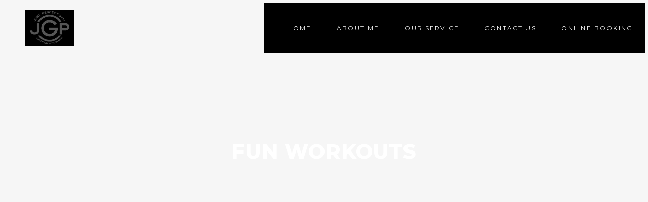

--- FILE ---
content_type: text/html; charset=UTF-8
request_url: https://justperfectgym.gr/portfolio-item/fun-workouts/
body_size: 20033
content:
<!DOCTYPE html>
<html lang="el">
<head>
				
			<meta property="og:url" content="https://justperfectgym.gr/portfolio-item/fun-workouts/"/>
			<meta property="og:type" content="article"/>
			<meta property="og:title" content="Fun Workouts"/>
			<meta property="og:description" content=""/>
			<meta property="og:image" content="https://justperfectgym.gr/wp-content/uploads/2019/06/h6-port-1.jpg"/>
		
		
		<meta charset="UTF-8"/>
		<link rel="profile" href="http://gmpg.org/xfn/11"/>
		
				<meta name="viewport" content="width=device-width,initial-scale=1,user-scalable=yes">
		<script type="application/javascript">var mkdfBmiCalculatorAjaxUrl = "https://justperfectgym.gr/wp-admin/admin-ajax.php"</script><meta name='robots' content='index, follow, max-image-preview:large, max-snippet:-1, max-video-preview:-1' />

	<!-- This site is optimized with the Yoast SEO plugin v21.2 - https://yoast.com/wordpress/plugins/seo/ -->
	<title>Fun Workouts - justperfectgym</title>
	<link rel="canonical" href="https://justperfectgym.gr/portfolio-item/fun-workouts/" />
	<meta property="og:locale" content="el_GR" />
	<meta property="og:type" content="article" />
	<meta property="og:title" content="Fun Workouts - justperfectgym" />
	<meta property="og:description" content="FITNESS ON THE LEVEL Lorem ipsum dolor sit amet, consectetur adipiscing elit. Etiam iaculis ultrices auctor. In ac turpis arcu. Sed finibus tellus id purus faucibus imperdiet. Cras laoreet feugiat eros, id feugiat dui mattis a. Donec in ante vitae [&hellip;]" />
	<meta property="og:url" content="https://justperfectgym.gr/portfolio-item/fun-workouts/" />
	<meta property="og:site_name" content="justperfectgym" />
	<meta property="og:image" content="https://justperfectgym.gr/wp-content/uploads/2019/06/h6-port-1.jpg" />
	<meta property="og:image:width" content="1660" />
	<meta property="og:image:height" content="800" />
	<meta property="og:image:type" content="image/jpeg" />
	<meta name="twitter:card" content="summary_large_image" />
	<script type="application/ld+json" class="yoast-schema-graph">{"@context":"https://schema.org","@graph":[{"@type":"WebPage","@id":"https://justperfectgym.gr/portfolio-item/fun-workouts/","url":"https://justperfectgym.gr/portfolio-item/fun-workouts/","name":"Fun Workouts - justperfectgym","isPartOf":{"@id":"https://justperfectgym.gr/#website"},"primaryImageOfPage":{"@id":"https://justperfectgym.gr/portfolio-item/fun-workouts/#primaryimage"},"image":{"@id":"https://justperfectgym.gr/portfolio-item/fun-workouts/#primaryimage"},"thumbnailUrl":"https://justperfectgym.gr/wp-content/uploads/2019/06/h6-port-1.jpg","datePublished":"2019-06-24T09:07:57+00:00","dateModified":"2019-06-24T09:07:57+00:00","breadcrumb":{"@id":"https://justperfectgym.gr/portfolio-item/fun-workouts/#breadcrumb"},"inLanguage":"el","potentialAction":[{"@type":"ReadAction","target":["https://justperfectgym.gr/portfolio-item/fun-workouts/"]}]},{"@type":"ImageObject","inLanguage":"el","@id":"https://justperfectgym.gr/portfolio-item/fun-workouts/#primaryimage","url":"https://justperfectgym.gr/wp-content/uploads/2019/06/h6-port-1.jpg","contentUrl":"https://justperfectgym.gr/wp-content/uploads/2019/06/h6-port-1.jpg","width":1660,"height":800,"caption":"u"},{"@type":"BreadcrumbList","@id":"https://justperfectgym.gr/portfolio-item/fun-workouts/#breadcrumb","itemListElement":[{"@type":"ListItem","position":1,"name":"Αρχική","item":"https://justperfectgym.gr/"},{"@type":"ListItem","position":2,"name":"Powerlift Portfolio","item":"https://justperfectgym.gr/portfolio-item/"},{"@type":"ListItem","position":3,"name":"Fun Workouts"}]},{"@type":"WebSite","@id":"https://justperfectgym.gr/#website","url":"https://justperfectgym.gr/","name":"justperfectgym","description":"","potentialAction":[{"@type":"SearchAction","target":{"@type":"EntryPoint","urlTemplate":"https://justperfectgym.gr/?s={search_term_string}"},"query-input":"required name=search_term_string"}],"inLanguage":"el"}]}</script>
	<!-- / Yoast SEO plugin. -->


<link rel='dns-prefetch' href='//fonts.googleapis.com' />
<link rel="alternate" type="application/rss+xml" title="Ροή RSS &raquo; justperfectgym" href="https://justperfectgym.gr/feed/" />
<link rel="alternate" type="application/rss+xml" title="Ροή Σχολίων &raquo; justperfectgym" href="https://justperfectgym.gr/comments/feed/" />
<link rel="alternate" type="application/rss+xml" title="Ροή Σχολίων justperfectgym &raquo; Fun Workouts" href="https://justperfectgym.gr/portfolio-item/fun-workouts/feed/" />
<link rel="alternate" title="oEmbed (JSON)" type="application/json+oembed" href="https://justperfectgym.gr/wp-json/oembed/1.0/embed?url=https%3A%2F%2Fjustperfectgym.gr%2Fportfolio-item%2Ffun-workouts%2F" />
<link rel="alternate" title="oEmbed (XML)" type="text/xml+oembed" href="https://justperfectgym.gr/wp-json/oembed/1.0/embed?url=https%3A%2F%2Fjustperfectgym.gr%2Fportfolio-item%2Ffun-workouts%2F&#038;format=xml" />
<style id='wp-img-auto-sizes-contain-inline-css' type='text/css'>
img:is([sizes=auto i],[sizes^="auto," i]){contain-intrinsic-size:3000px 1500px}
/*# sourceURL=wp-img-auto-sizes-contain-inline-css */
</style>
<style id='wp-emoji-styles-inline-css' type='text/css'>

	img.wp-smiley, img.emoji {
		display: inline !important;
		border: none !important;
		box-shadow: none !important;
		height: 1em !important;
		width: 1em !important;
		margin: 0 0.07em !important;
		vertical-align: -0.1em !important;
		background: none !important;
		padding: 0 !important;
	}
/*# sourceURL=wp-emoji-styles-inline-css */
</style>
<link rel='stylesheet' id='wp-block-library-css' href='https://justperfectgym.gr/wp-includes/css/dist/block-library/style.min.css?ver=6.9' type='text/css' media='all' />
<style id='wp-block-image-inline-css' type='text/css'>
.wp-block-image>a,.wp-block-image>figure>a{display:inline-block}.wp-block-image img{box-sizing:border-box;height:auto;max-width:100%;vertical-align:bottom}@media not (prefers-reduced-motion){.wp-block-image img.hide{visibility:hidden}.wp-block-image img.show{animation:show-content-image .4s}}.wp-block-image[style*=border-radius] img,.wp-block-image[style*=border-radius]>a{border-radius:inherit}.wp-block-image.has-custom-border img{box-sizing:border-box}.wp-block-image.aligncenter{text-align:center}.wp-block-image.alignfull>a,.wp-block-image.alignwide>a{width:100%}.wp-block-image.alignfull img,.wp-block-image.alignwide img{height:auto;width:100%}.wp-block-image .aligncenter,.wp-block-image .alignleft,.wp-block-image .alignright,.wp-block-image.aligncenter,.wp-block-image.alignleft,.wp-block-image.alignright{display:table}.wp-block-image .aligncenter>figcaption,.wp-block-image .alignleft>figcaption,.wp-block-image .alignright>figcaption,.wp-block-image.aligncenter>figcaption,.wp-block-image.alignleft>figcaption,.wp-block-image.alignright>figcaption{caption-side:bottom;display:table-caption}.wp-block-image .alignleft{float:left;margin:.5em 1em .5em 0}.wp-block-image .alignright{float:right;margin:.5em 0 .5em 1em}.wp-block-image .aligncenter{margin-left:auto;margin-right:auto}.wp-block-image :where(figcaption){margin-bottom:1em;margin-top:.5em}.wp-block-image.is-style-circle-mask img{border-radius:9999px}@supports ((-webkit-mask-image:none) or (mask-image:none)) or (-webkit-mask-image:none){.wp-block-image.is-style-circle-mask img{border-radius:0;-webkit-mask-image:url('data:image/svg+xml;utf8,<svg viewBox="0 0 100 100" xmlns="http://www.w3.org/2000/svg"><circle cx="50" cy="50" r="50"/></svg>');mask-image:url('data:image/svg+xml;utf8,<svg viewBox="0 0 100 100" xmlns="http://www.w3.org/2000/svg"><circle cx="50" cy="50" r="50"/></svg>');mask-mode:alpha;-webkit-mask-position:center;mask-position:center;-webkit-mask-repeat:no-repeat;mask-repeat:no-repeat;-webkit-mask-size:contain;mask-size:contain}}:root :where(.wp-block-image.is-style-rounded img,.wp-block-image .is-style-rounded img){border-radius:9999px}.wp-block-image figure{margin:0}.wp-lightbox-container{display:flex;flex-direction:column;position:relative}.wp-lightbox-container img{cursor:zoom-in}.wp-lightbox-container img:hover+button{opacity:1}.wp-lightbox-container button{align-items:center;backdrop-filter:blur(16px) saturate(180%);background-color:#5a5a5a40;border:none;border-radius:4px;cursor:zoom-in;display:flex;height:20px;justify-content:center;opacity:0;padding:0;position:absolute;right:16px;text-align:center;top:16px;width:20px;z-index:100}@media not (prefers-reduced-motion){.wp-lightbox-container button{transition:opacity .2s ease}}.wp-lightbox-container button:focus-visible{outline:3px auto #5a5a5a40;outline:3px auto -webkit-focus-ring-color;outline-offset:3px}.wp-lightbox-container button:hover{cursor:pointer;opacity:1}.wp-lightbox-container button:focus{opacity:1}.wp-lightbox-container button:focus,.wp-lightbox-container button:hover,.wp-lightbox-container button:not(:hover):not(:active):not(.has-background){background-color:#5a5a5a40;border:none}.wp-lightbox-overlay{box-sizing:border-box;cursor:zoom-out;height:100vh;left:0;overflow:hidden;position:fixed;top:0;visibility:hidden;width:100%;z-index:100000}.wp-lightbox-overlay .close-button{align-items:center;cursor:pointer;display:flex;justify-content:center;min-height:40px;min-width:40px;padding:0;position:absolute;right:calc(env(safe-area-inset-right) + 16px);top:calc(env(safe-area-inset-top) + 16px);z-index:5000000}.wp-lightbox-overlay .close-button:focus,.wp-lightbox-overlay .close-button:hover,.wp-lightbox-overlay .close-button:not(:hover):not(:active):not(.has-background){background:none;border:none}.wp-lightbox-overlay .lightbox-image-container{height:var(--wp--lightbox-container-height);left:50%;overflow:hidden;position:absolute;top:50%;transform:translate(-50%,-50%);transform-origin:top left;width:var(--wp--lightbox-container-width);z-index:9999999999}.wp-lightbox-overlay .wp-block-image{align-items:center;box-sizing:border-box;display:flex;height:100%;justify-content:center;margin:0;position:relative;transform-origin:0 0;width:100%;z-index:3000000}.wp-lightbox-overlay .wp-block-image img{height:var(--wp--lightbox-image-height);min-height:var(--wp--lightbox-image-height);min-width:var(--wp--lightbox-image-width);width:var(--wp--lightbox-image-width)}.wp-lightbox-overlay .wp-block-image figcaption{display:none}.wp-lightbox-overlay button{background:none;border:none}.wp-lightbox-overlay .scrim{background-color:#fff;height:100%;opacity:.9;position:absolute;width:100%;z-index:2000000}.wp-lightbox-overlay.active{visibility:visible}@media not (prefers-reduced-motion){.wp-lightbox-overlay.active{animation:turn-on-visibility .25s both}.wp-lightbox-overlay.active img{animation:turn-on-visibility .35s both}.wp-lightbox-overlay.show-closing-animation:not(.active){animation:turn-off-visibility .35s both}.wp-lightbox-overlay.show-closing-animation:not(.active) img{animation:turn-off-visibility .25s both}.wp-lightbox-overlay.zoom.active{animation:none;opacity:1;visibility:visible}.wp-lightbox-overlay.zoom.active .lightbox-image-container{animation:lightbox-zoom-in .4s}.wp-lightbox-overlay.zoom.active .lightbox-image-container img{animation:none}.wp-lightbox-overlay.zoom.active .scrim{animation:turn-on-visibility .4s forwards}.wp-lightbox-overlay.zoom.show-closing-animation:not(.active){animation:none}.wp-lightbox-overlay.zoom.show-closing-animation:not(.active) .lightbox-image-container{animation:lightbox-zoom-out .4s}.wp-lightbox-overlay.zoom.show-closing-animation:not(.active) .lightbox-image-container img{animation:none}.wp-lightbox-overlay.zoom.show-closing-animation:not(.active) .scrim{animation:turn-off-visibility .4s forwards}}@keyframes show-content-image{0%{visibility:hidden}99%{visibility:hidden}to{visibility:visible}}@keyframes turn-on-visibility{0%{opacity:0}to{opacity:1}}@keyframes turn-off-visibility{0%{opacity:1;visibility:visible}99%{opacity:0;visibility:visible}to{opacity:0;visibility:hidden}}@keyframes lightbox-zoom-in{0%{transform:translate(calc((-100vw + var(--wp--lightbox-scrollbar-width))/2 + var(--wp--lightbox-initial-left-position)),calc(-50vh + var(--wp--lightbox-initial-top-position))) scale(var(--wp--lightbox-scale))}to{transform:translate(-50%,-50%) scale(1)}}@keyframes lightbox-zoom-out{0%{transform:translate(-50%,-50%) scale(1);visibility:visible}99%{visibility:visible}to{transform:translate(calc((-100vw + var(--wp--lightbox-scrollbar-width))/2 + var(--wp--lightbox-initial-left-position)),calc(-50vh + var(--wp--lightbox-initial-top-position))) scale(var(--wp--lightbox-scale));visibility:hidden}}
/*# sourceURL=https://justperfectgym.gr/wp-includes/blocks/image/style.min.css */
</style>
<style id='global-styles-inline-css' type='text/css'>
:root{--wp--preset--aspect-ratio--square: 1;--wp--preset--aspect-ratio--4-3: 4/3;--wp--preset--aspect-ratio--3-4: 3/4;--wp--preset--aspect-ratio--3-2: 3/2;--wp--preset--aspect-ratio--2-3: 2/3;--wp--preset--aspect-ratio--16-9: 16/9;--wp--preset--aspect-ratio--9-16: 9/16;--wp--preset--color--black: #000000;--wp--preset--color--cyan-bluish-gray: #abb8c3;--wp--preset--color--white: #ffffff;--wp--preset--color--pale-pink: #f78da7;--wp--preset--color--vivid-red: #cf2e2e;--wp--preset--color--luminous-vivid-orange: #ff6900;--wp--preset--color--luminous-vivid-amber: #fcb900;--wp--preset--color--light-green-cyan: #7bdcb5;--wp--preset--color--vivid-green-cyan: #00d084;--wp--preset--color--pale-cyan-blue: #8ed1fc;--wp--preset--color--vivid-cyan-blue: #0693e3;--wp--preset--color--vivid-purple: #9b51e0;--wp--preset--gradient--vivid-cyan-blue-to-vivid-purple: linear-gradient(135deg,rgb(6,147,227) 0%,rgb(155,81,224) 100%);--wp--preset--gradient--light-green-cyan-to-vivid-green-cyan: linear-gradient(135deg,rgb(122,220,180) 0%,rgb(0,208,130) 100%);--wp--preset--gradient--luminous-vivid-amber-to-luminous-vivid-orange: linear-gradient(135deg,rgb(252,185,0) 0%,rgb(255,105,0) 100%);--wp--preset--gradient--luminous-vivid-orange-to-vivid-red: linear-gradient(135deg,rgb(255,105,0) 0%,rgb(207,46,46) 100%);--wp--preset--gradient--very-light-gray-to-cyan-bluish-gray: linear-gradient(135deg,rgb(238,238,238) 0%,rgb(169,184,195) 100%);--wp--preset--gradient--cool-to-warm-spectrum: linear-gradient(135deg,rgb(74,234,220) 0%,rgb(151,120,209) 20%,rgb(207,42,186) 40%,rgb(238,44,130) 60%,rgb(251,105,98) 80%,rgb(254,248,76) 100%);--wp--preset--gradient--blush-light-purple: linear-gradient(135deg,rgb(255,206,236) 0%,rgb(152,150,240) 100%);--wp--preset--gradient--blush-bordeaux: linear-gradient(135deg,rgb(254,205,165) 0%,rgb(254,45,45) 50%,rgb(107,0,62) 100%);--wp--preset--gradient--luminous-dusk: linear-gradient(135deg,rgb(255,203,112) 0%,rgb(199,81,192) 50%,rgb(65,88,208) 100%);--wp--preset--gradient--pale-ocean: linear-gradient(135deg,rgb(255,245,203) 0%,rgb(182,227,212) 50%,rgb(51,167,181) 100%);--wp--preset--gradient--electric-grass: linear-gradient(135deg,rgb(202,248,128) 0%,rgb(113,206,126) 100%);--wp--preset--gradient--midnight: linear-gradient(135deg,rgb(2,3,129) 0%,rgb(40,116,252) 100%);--wp--preset--font-size--small: 13px;--wp--preset--font-size--medium: 20px;--wp--preset--font-size--large: 36px;--wp--preset--font-size--x-large: 42px;--wp--preset--spacing--20: 0.44rem;--wp--preset--spacing--30: 0.67rem;--wp--preset--spacing--40: 1rem;--wp--preset--spacing--50: 1.5rem;--wp--preset--spacing--60: 2.25rem;--wp--preset--spacing--70: 3.38rem;--wp--preset--spacing--80: 5.06rem;--wp--preset--shadow--natural: 6px 6px 9px rgba(0, 0, 0, 0.2);--wp--preset--shadow--deep: 12px 12px 50px rgba(0, 0, 0, 0.4);--wp--preset--shadow--sharp: 6px 6px 0px rgba(0, 0, 0, 0.2);--wp--preset--shadow--outlined: 6px 6px 0px -3px rgb(255, 255, 255), 6px 6px rgb(0, 0, 0);--wp--preset--shadow--crisp: 6px 6px 0px rgb(0, 0, 0);}:where(.is-layout-flex){gap: 0.5em;}:where(.is-layout-grid){gap: 0.5em;}body .is-layout-flex{display: flex;}.is-layout-flex{flex-wrap: wrap;align-items: center;}.is-layout-flex > :is(*, div){margin: 0;}body .is-layout-grid{display: grid;}.is-layout-grid > :is(*, div){margin: 0;}:where(.wp-block-columns.is-layout-flex){gap: 2em;}:where(.wp-block-columns.is-layout-grid){gap: 2em;}:where(.wp-block-post-template.is-layout-flex){gap: 1.25em;}:where(.wp-block-post-template.is-layout-grid){gap: 1.25em;}.has-black-color{color: var(--wp--preset--color--black) !important;}.has-cyan-bluish-gray-color{color: var(--wp--preset--color--cyan-bluish-gray) !important;}.has-white-color{color: var(--wp--preset--color--white) !important;}.has-pale-pink-color{color: var(--wp--preset--color--pale-pink) !important;}.has-vivid-red-color{color: var(--wp--preset--color--vivid-red) !important;}.has-luminous-vivid-orange-color{color: var(--wp--preset--color--luminous-vivid-orange) !important;}.has-luminous-vivid-amber-color{color: var(--wp--preset--color--luminous-vivid-amber) !important;}.has-light-green-cyan-color{color: var(--wp--preset--color--light-green-cyan) !important;}.has-vivid-green-cyan-color{color: var(--wp--preset--color--vivid-green-cyan) !important;}.has-pale-cyan-blue-color{color: var(--wp--preset--color--pale-cyan-blue) !important;}.has-vivid-cyan-blue-color{color: var(--wp--preset--color--vivid-cyan-blue) !important;}.has-vivid-purple-color{color: var(--wp--preset--color--vivid-purple) !important;}.has-black-background-color{background-color: var(--wp--preset--color--black) !important;}.has-cyan-bluish-gray-background-color{background-color: var(--wp--preset--color--cyan-bluish-gray) !important;}.has-white-background-color{background-color: var(--wp--preset--color--white) !important;}.has-pale-pink-background-color{background-color: var(--wp--preset--color--pale-pink) !important;}.has-vivid-red-background-color{background-color: var(--wp--preset--color--vivid-red) !important;}.has-luminous-vivid-orange-background-color{background-color: var(--wp--preset--color--luminous-vivid-orange) !important;}.has-luminous-vivid-amber-background-color{background-color: var(--wp--preset--color--luminous-vivid-amber) !important;}.has-light-green-cyan-background-color{background-color: var(--wp--preset--color--light-green-cyan) !important;}.has-vivid-green-cyan-background-color{background-color: var(--wp--preset--color--vivid-green-cyan) !important;}.has-pale-cyan-blue-background-color{background-color: var(--wp--preset--color--pale-cyan-blue) !important;}.has-vivid-cyan-blue-background-color{background-color: var(--wp--preset--color--vivid-cyan-blue) !important;}.has-vivid-purple-background-color{background-color: var(--wp--preset--color--vivid-purple) !important;}.has-black-border-color{border-color: var(--wp--preset--color--black) !important;}.has-cyan-bluish-gray-border-color{border-color: var(--wp--preset--color--cyan-bluish-gray) !important;}.has-white-border-color{border-color: var(--wp--preset--color--white) !important;}.has-pale-pink-border-color{border-color: var(--wp--preset--color--pale-pink) !important;}.has-vivid-red-border-color{border-color: var(--wp--preset--color--vivid-red) !important;}.has-luminous-vivid-orange-border-color{border-color: var(--wp--preset--color--luminous-vivid-orange) !important;}.has-luminous-vivid-amber-border-color{border-color: var(--wp--preset--color--luminous-vivid-amber) !important;}.has-light-green-cyan-border-color{border-color: var(--wp--preset--color--light-green-cyan) !important;}.has-vivid-green-cyan-border-color{border-color: var(--wp--preset--color--vivid-green-cyan) !important;}.has-pale-cyan-blue-border-color{border-color: var(--wp--preset--color--pale-cyan-blue) !important;}.has-vivid-cyan-blue-border-color{border-color: var(--wp--preset--color--vivid-cyan-blue) !important;}.has-vivid-purple-border-color{border-color: var(--wp--preset--color--vivid-purple) !important;}.has-vivid-cyan-blue-to-vivid-purple-gradient-background{background: var(--wp--preset--gradient--vivid-cyan-blue-to-vivid-purple) !important;}.has-light-green-cyan-to-vivid-green-cyan-gradient-background{background: var(--wp--preset--gradient--light-green-cyan-to-vivid-green-cyan) !important;}.has-luminous-vivid-amber-to-luminous-vivid-orange-gradient-background{background: var(--wp--preset--gradient--luminous-vivid-amber-to-luminous-vivid-orange) !important;}.has-luminous-vivid-orange-to-vivid-red-gradient-background{background: var(--wp--preset--gradient--luminous-vivid-orange-to-vivid-red) !important;}.has-very-light-gray-to-cyan-bluish-gray-gradient-background{background: var(--wp--preset--gradient--very-light-gray-to-cyan-bluish-gray) !important;}.has-cool-to-warm-spectrum-gradient-background{background: var(--wp--preset--gradient--cool-to-warm-spectrum) !important;}.has-blush-light-purple-gradient-background{background: var(--wp--preset--gradient--blush-light-purple) !important;}.has-blush-bordeaux-gradient-background{background: var(--wp--preset--gradient--blush-bordeaux) !important;}.has-luminous-dusk-gradient-background{background: var(--wp--preset--gradient--luminous-dusk) !important;}.has-pale-ocean-gradient-background{background: var(--wp--preset--gradient--pale-ocean) !important;}.has-electric-grass-gradient-background{background: var(--wp--preset--gradient--electric-grass) !important;}.has-midnight-gradient-background{background: var(--wp--preset--gradient--midnight) !important;}.has-small-font-size{font-size: var(--wp--preset--font-size--small) !important;}.has-medium-font-size{font-size: var(--wp--preset--font-size--medium) !important;}.has-large-font-size{font-size: var(--wp--preset--font-size--large) !important;}.has-x-large-font-size{font-size: var(--wp--preset--font-size--x-large) !important;}
/*# sourceURL=global-styles-inline-css */
</style>

<style id='classic-theme-styles-inline-css' type='text/css'>
/*! This file is auto-generated */
.wp-block-button__link{color:#fff;background-color:#32373c;border-radius:9999px;box-shadow:none;text-decoration:none;padding:calc(.667em + 2px) calc(1.333em + 2px);font-size:1.125em}.wp-block-file__button{background:#32373c;color:#fff;text-decoration:none}
/*# sourceURL=/wp-includes/css/classic-themes.min.css */
</style>
<link rel='stylesheet' id='contact-form-7-css' href='https://justperfectgym.gr/wp-content/plugins/contact-form-7/includes/css/styles.css?ver=5.8' type='text/css' media='all' />
<link rel='stylesheet' id='powerlift-bmi-calculator-style-css' href='https://justperfectgym.gr/wp-content/plugins/powerlift-bmi-calculator/assets/css/bmi-calculator.min.css?ver=6.9' type='text/css' media='all' />
<link rel='stylesheet' id='timetable_sf_style-css' href='https://justperfectgym.gr/wp-content/plugins/timetable/style/superfish.css?ver=6.9' type='text/css' media='all' />
<link rel='stylesheet' id='timetable_gtip2_style-css' href='https://justperfectgym.gr/wp-content/plugins/timetable/style/jquery.qtip.css?ver=6.9' type='text/css' media='all' />
<link rel='stylesheet' id='timetable_style-css' href='https://justperfectgym.gr/wp-content/plugins/timetable/style/style.css?ver=6.9' type='text/css' media='all' />
<link rel='stylesheet' id='timetable_event_template-css' href='https://justperfectgym.gr/wp-content/plugins/timetable/style/event_template.css?ver=6.9' type='text/css' media='all' />
<link rel='stylesheet' id='timetable_responsive_style-css' href='https://justperfectgym.gr/wp-content/plugins/timetable/style/responsive.css?ver=6.9' type='text/css' media='all' />
<link rel='stylesheet' id='timetable_font_lato-css' href='//fonts.googleapis.com/css?family=Lato%3A400%2C700&#038;ver=6.9' type='text/css' media='all' />
<link rel='stylesheet' id='qi-addons-for-elementor-grid-style-css' href='https://justperfectgym.gr/wp-content/plugins/qi-addons-for-elementor/assets/css/grid.min.css?ver=6.9' type='text/css' media='all' />
<link rel='stylesheet' id='qi-addons-for-elementor-helper-parts-style-css' href='https://justperfectgym.gr/wp-content/plugins/qi-addons-for-elementor/assets/css/helper-parts.min.css?ver=6.9' type='text/css' media='all' />
<link rel='stylesheet' id='qi-addons-for-elementor-style-css' href='https://justperfectgym.gr/wp-content/plugins/qi-addons-for-elementor/assets/css/main.min.css?ver=6.9' type='text/css' media='all' />
<link rel='stylesheet' id='powerlift-mikado-default-style-css' href='https://justperfectgym.gr/wp-content/themes/powerlift/style.css?ver=6.9' type='text/css' media='all' />
<link rel='stylesheet' id='powerlift-mikado-child-style-css' href='https://justperfectgym.gr/wp-content/themes/powerlift-child/style.css?ver=6.9' type='text/css' media='all' />
<link rel='stylesheet' id='powerlift-mikado-modules-css' href='https://justperfectgym.gr/wp-content/themes/powerlift/assets/css/modules.min.css?ver=6.9' type='text/css' media='all' />
<style id='powerlift-mikado-modules-inline-css' type='text/css'>
.postid-734 .mkdf-content .mkdf-content-inner > .mkdf-container > .mkdf-container-inner, .postid-734 .mkdf-content .mkdf-content-inner > .mkdf-full-width > .mkdf-full-width-inner { padding: 140px 0 140px 0;}@media only screen and (max-width: 1024px) {.postid-734 .mkdf-content .mkdf-content-inner > .mkdf-container > .mkdf-container-inner, .postid-734 .mkdf-content .mkdf-content-inner > .mkdf-full-width > .mkdf-full-width-inner { padding: 70px 0 100px 0;}}.postid-734 .mkdf-content .mkdf-content-inner > .mkdf-container > .mkdf-container-inner, .postid-734 .mkdf-content .mkdf-content-inner > .mkdf-full-width > .mkdf-full-width-inner { padding: 140px 0 140px 0;}@media only screen and (max-width: 1024px) {.postid-734 .mkdf-content .mkdf-content-inner > .mkdf-container > .mkdf-container-inner, .postid-734 .mkdf-content .mkdf-content-inner > .mkdf-full-width > .mkdf-full-width-inner { padding: 70px 0 100px 0;}}@media only screen and (max-width: 1024px) {}.postid-734 .mkdf-page-header .mkdf-menu-area { background-color: rgba(255, 255, 255, 0);}.postid-734 .mkdf-page-header .mkdf-logo-area { background-color: rgba(255, 255, 255, 0);}
/*# sourceURL=powerlift-mikado-modules-inline-css */
</style>
<link rel='stylesheet' id='mkdf-dripicons-css' href='https://justperfectgym.gr/wp-content/themes/powerlift/framework/lib/icons-pack/dripicons/dripicons.css?ver=6.9' type='text/css' media='all' />
<link rel='stylesheet' id='mkdf-font_elegant-css' href='https://justperfectgym.gr/wp-content/themes/powerlift/framework/lib/icons-pack/elegant-icons/style.min.css?ver=6.9' type='text/css' media='all' />
<link rel='stylesheet' id='mkdf-font_awesome-css' href='https://justperfectgym.gr/wp-content/themes/powerlift/framework/lib/icons-pack/font-awesome/css/fontawesome-all.min.css?ver=6.9' type='text/css' media='all' />
<link rel='stylesheet' id='mkdf-ion_icons-css' href='https://justperfectgym.gr/wp-content/themes/powerlift/framework/lib/icons-pack/ion-icons/css/ionicons.min.css?ver=6.9' type='text/css' media='all' />
<link rel='stylesheet' id='mkdf-linea_icons-css' href='https://justperfectgym.gr/wp-content/themes/powerlift/framework/lib/icons-pack/linea-icons/style.css?ver=6.9' type='text/css' media='all' />
<link rel='stylesheet' id='mkdf-linear_icons-css' href='https://justperfectgym.gr/wp-content/themes/powerlift/framework/lib/icons-pack/linear-icons/style.css?ver=6.9' type='text/css' media='all' />
<link rel='stylesheet' id='mkdf-simple_line_icons-css' href='https://justperfectgym.gr/wp-content/themes/powerlift/framework/lib/icons-pack/simple-line-icons/simple-line-icons.css?ver=6.9' type='text/css' media='all' />
<link rel='stylesheet' id='mediaelement-css' href='https://justperfectgym.gr/wp-includes/js/mediaelement/mediaelementplayer-legacy.min.css?ver=4.2.17' type='text/css' media='all' />
<link rel='stylesheet' id='wp-mediaelement-css' href='https://justperfectgym.gr/wp-includes/js/mediaelement/wp-mediaelement.min.css?ver=6.9' type='text/css' media='all' />
<link rel='stylesheet' id='powerlift-mikado-style-dynamic-css' href='https://justperfectgym.gr/wp-content/themes/powerlift/assets/css/style_dynamic.css?ver=1702724234' type='text/css' media='all' />
<link rel='stylesheet' id='powerlift-mikado-modules-responsive-css' href='https://justperfectgym.gr/wp-content/themes/powerlift/assets/css/modules-responsive.min.css?ver=6.9' type='text/css' media='all' />
<link rel='stylesheet' id='powerlift-mikado-style-dynamic-responsive-css' href='https://justperfectgym.gr/wp-content/themes/powerlift/assets/css/style_dynamic_responsive.css?ver=1702724234' type='text/css' media='all' />
<link rel='stylesheet' id='powerlift-mikado-google-fonts-css' href='https://fonts.googleapis.com/css?family=Montserrat%3A300%2C400%2C500%2C600%2C700%2C800%2C900%7CPoppins%3A300%2C400%2C500%2C600%2C700%2C800%2C900&#038;subset=latin-ext&#038;ver=1.0.0' type='text/css' media='all' />
<link rel='stylesheet' id='powerlift-core-dashboard-style-css' href='https://justperfectgym.gr/wp-content/plugins/powerlift-core/core-dashboard/assets/css/core-dashboard.min.css?ver=6.9' type='text/css' media='all' />
<link rel='stylesheet' id='elementor-icons-css' href='https://justperfectgym.gr/wp-content/plugins/elementor/assets/lib/eicons/css/elementor-icons.min.css?ver=5.23.0' type='text/css' media='all' />
<link rel='stylesheet' id='elementor-frontend-css' href='https://justperfectgym.gr/wp-content/plugins/elementor/assets/css/frontend-lite.min.css?ver=3.16.4' type='text/css' media='all' />
<link rel='stylesheet' id='swiper-css' href='https://justperfectgym.gr/wp-content/plugins/elementor/assets/lib/swiper/v8/css/swiper.min.css?ver=8.4.5' type='text/css' media='all' />
<link rel='stylesheet' id='elementor-post-7-css' href='https://justperfectgym.gr/wp-content/uploads/elementor/css/post-7.css?ver=1695661731' type='text/css' media='all' />
<link rel='stylesheet' id='elementor-global-css' href='https://justperfectgym.gr/wp-content/uploads/elementor/css/global.css?ver=1695661731' type='text/css' media='all' />
<link rel='stylesheet' id='elementor-post-734-css' href='https://justperfectgym.gr/wp-content/uploads/elementor/css/post-734.css?ver=1696259255' type='text/css' media='all' />
<link rel='stylesheet' id='google-fonts-1-css' href='https://fonts.googleapis.com/css?family=Roboto%3A100%2C100italic%2C200%2C200italic%2C300%2C300italic%2C400%2C400italic%2C500%2C500italic%2C600%2C600italic%2C700%2C700italic%2C800%2C800italic%2C900%2C900italic%7CRoboto+Slab%3A100%2C100italic%2C200%2C200italic%2C300%2C300italic%2C400%2C400italic%2C500%2C500italic%2C600%2C600italic%2C700%2C700italic%2C800%2C800italic%2C900%2C900italic&#038;display=swap&#038;subset=greek&#038;ver=6.9' type='text/css' media='all' />
<link rel="preconnect" href="https://fonts.gstatic.com/" crossorigin><script type="text/javascript" src="https://justperfectgym.gr/wp-includes/js/jquery/jquery.min.js?ver=3.7.1" id="jquery-core-js"></script>
<script type="text/javascript" src="https://justperfectgym.gr/wp-includes/js/jquery/jquery-migrate.min.js?ver=3.4.1" id="jquery-migrate-js"></script>
<link rel="https://api.w.org/" href="https://justperfectgym.gr/wp-json/" /><link rel="EditURI" type="application/rsd+xml" title="RSD" href="https://justperfectgym.gr/xmlrpc.php?rsd" />
<meta name="generator" content="WordPress 6.9" />
<link rel='shortlink' href='https://justperfectgym.gr/?p=734' />
<meta name="generator" content="Elementor 3.16.4; features: e_dom_optimization, e_optimized_assets_loading, e_optimized_css_loading, additional_custom_breakpoints; settings: css_print_method-external, google_font-enabled, font_display-swap">
<meta name="generator" content="Powered by WPBakery Page Builder - drag and drop page builder for WordPress."/>
<meta name="generator" content="Powered by Slider Revolution 6.5.8 - responsive, Mobile-Friendly Slider Plugin for WordPress with comfortable drag and drop interface." />
<link rel="icon" href="https://justperfectgym.gr/wp-content/uploads/2023/02/cropped-logo-32x32.jpg" sizes="32x32" />
<link rel="icon" href="https://justperfectgym.gr/wp-content/uploads/2023/02/cropped-logo-192x192.jpg" sizes="192x192" />
<link rel="apple-touch-icon" href="https://justperfectgym.gr/wp-content/uploads/2023/02/cropped-logo-180x180.jpg" />
<meta name="msapplication-TileImage" content="https://justperfectgym.gr/wp-content/uploads/2023/02/cropped-logo-270x270.jpg" />
<script type="text/javascript">function setREVStartSize(e){
			//window.requestAnimationFrame(function() {				 
				window.RSIW = window.RSIW===undefined ? window.innerWidth : window.RSIW;	
				window.RSIH = window.RSIH===undefined ? window.innerHeight : window.RSIH;	
				try {								
					var pw = document.getElementById(e.c).parentNode.offsetWidth,
						newh;
					pw = pw===0 || isNaN(pw) ? window.RSIW : pw;
					e.tabw = e.tabw===undefined ? 0 : parseInt(e.tabw);
					e.thumbw = e.thumbw===undefined ? 0 : parseInt(e.thumbw);
					e.tabh = e.tabh===undefined ? 0 : parseInt(e.tabh);
					e.thumbh = e.thumbh===undefined ? 0 : parseInt(e.thumbh);
					e.tabhide = e.tabhide===undefined ? 0 : parseInt(e.tabhide);
					e.thumbhide = e.thumbhide===undefined ? 0 : parseInt(e.thumbhide);
					e.mh = e.mh===undefined || e.mh=="" || e.mh==="auto" ? 0 : parseInt(e.mh,0);		
					if(e.layout==="fullscreen" || e.l==="fullscreen") 						
						newh = Math.max(e.mh,window.RSIH);					
					else{					
						e.gw = Array.isArray(e.gw) ? e.gw : [e.gw];
						for (var i in e.rl) if (e.gw[i]===undefined || e.gw[i]===0) e.gw[i] = e.gw[i-1];					
						e.gh = e.el===undefined || e.el==="" || (Array.isArray(e.el) && e.el.length==0)? e.gh : e.el;
						e.gh = Array.isArray(e.gh) ? e.gh : [e.gh];
						for (var i in e.rl) if (e.gh[i]===undefined || e.gh[i]===0) e.gh[i] = e.gh[i-1];
											
						var nl = new Array(e.rl.length),
							ix = 0,						
							sl;					
						e.tabw = e.tabhide>=pw ? 0 : e.tabw;
						e.thumbw = e.thumbhide>=pw ? 0 : e.thumbw;
						e.tabh = e.tabhide>=pw ? 0 : e.tabh;
						e.thumbh = e.thumbhide>=pw ? 0 : e.thumbh;					
						for (var i in e.rl) nl[i] = e.rl[i]<window.RSIW ? 0 : e.rl[i];
						sl = nl[0];									
						for (var i in nl) if (sl>nl[i] && nl[i]>0) { sl = nl[i]; ix=i;}															
						var m = pw>(e.gw[ix]+e.tabw+e.thumbw) ? 1 : (pw-(e.tabw+e.thumbw)) / (e.gw[ix]);					
						newh =  (e.gh[ix] * m) + (e.tabh + e.thumbh);
					}
					var el = document.getElementById(e.c);
					if (el!==null && el) el.style.height = newh+"px";					
					el = document.getElementById(e.c+"_wrapper");
					if (el!==null && el) {
						el.style.height = newh+"px";
						el.style.display = "block";
					}
				} catch(e){
					console.log("Failure at Presize of Slider:" + e)
				}					   
			//});
		  };</script>
		<style type="text/css" id="wp-custom-css">
			.no-touchevents .mkdf-row-background-text-holder .mkdf-row-background-text-wrapper.mkdf-row-background-text-animation .mkdf-row-background-text-2{
	 display: none;
}


	@media only screen and (max-width: 1024px) {
  .mkdf-grid-col-4 {
    width: 100%;
    float: none;
    text-align: center;
  }
		
		footer .text-align-left{
			text-align:center;
		}
		
		
		.mkdf-page-footer .widget.widget_media_image img {
	    margin:auto !important;
}
		
		
		.custom-html-widget a{
		 display: block;
  margin-left: auto;
  margin-right: auto;
  width: 60%;
	margin-bottom: 100px;
	}
		
			.mkdf-image-gallery.mkdf-image-behavior-grayscale .mkdf-ig-image img{
		filter: none;
	}
		
		
	
		}

	
			@media only screen and (max-width: 1200px) and (min-width: 1025px)  {
			
			.mkdf-banner-holder .mkdf-banner-title.mkdf-title-highlighted {
				margin-left: -30px;
				padding: 0 1px;
				}
			}

			@media only screen and (max-width: 1400px) and (min-width: 1201px)  {
			
			.mkdf-banner-holder .mkdf-banner-title.mkdf-title-highlighted {
				margin-left: -15px;
				padding: 0 1px;
				}
			}	

.mkdf-page-footer .widget.widget_media_image img{
	margin: 0 0 0 -40px;
}


@media only screen and (max-width: 680px) {
  h1 {
    font-size: 32px;
    line-height: 40px;
  }
}



		</style>
		<noscript><style> .wpb_animate_when_almost_visible { opacity: 1; }</style></noscript><link rel='stylesheet' id='rs-plugin-settings-css' href='https://justperfectgym.gr/wp-content/plugins/revslider/public/assets/css/rs6.css?ver=6.5.8' type='text/css' media='all' />
<style id='rs-plugin-settings-inline-css' type='text/css'>
#rs-demo-id {}
/*# sourceURL=rs-plugin-settings-inline-css */
</style>
</head>
<body class="wp-singular portfolio-item-template-default single single-portfolio-item postid-734 wp-theme-powerlift wp-child-theme-powerlift-child mkdf-bmi-calculator-1.2.3 powerlift-core-1.3.1 qodef-qi--no-touch qi-addons-for-elementor-1.6.3 powerlift child-child-ver-1.0.0 powerlift-ver-2.6 mkdf-grid-1300 mkdf-empty-google-api mkdf-wide-dropdown-menu-content-in-grid mkdf-follow-portfolio-info mkdf-sticky-header-on-scroll-down-up mkdf-dropdown-animate-height mkdf-header-standard mkdf-menu-area-shadow-disable mkdf-menu-area-in-grid-shadow-disable mkdf-menu-area-border-disable mkdf-menu-area-in-grid-border-disable mkdf-logo-area-border-disable mkdf-logo-area-in-grid-border-disable mkdf-header-vertical-shadow-disable mkdf-header-vertical-border-disable mkdf-side-menu-slide-from-right mkdf-default-mobile-header mkdf-sticky-up-mobile-header wpb-js-composer js-comp-ver-6.7.0 vc_responsive elementor-default elementor-kit-7 elementor-page elementor-page-734" itemscope itemtype="http://schema.org/WebPage">
    <div class="mkdf-wrapper">
        <div class="mkdf-wrapper-inner">
            
<header class="mkdf-page-header">

    <div class="mkdf-page-header-inner">
        
        
        <div class="mkdf-menu-area mkdf-menu-right">
            
            
                <div class="mkdf-vertical-align-containers">
                    <div class="mkdf-position-left"><!--
                     --><div class="mkdf-position-left-inner">
                            
	
	<div class="mkdf-logo-wrapper">
		<a itemprop="url" href="https://justperfectgym.gr/" style="height: 72px;">
			<img itemprop="image" class="mkdf-normal-logo" src="https://justperfectgym.gr/wp-content/uploads/2023/02/logo-pc.jpg" width="191" height="144"  alt="logo"/>
			<img itemprop="image" class="mkdf-dark-logo" src="https://justperfectgym.gr/wp-content/uploads/2023/02/logo-pc.jpg" width="191" height="144"  alt="dark logo"/>			<img itemprop="image" class="mkdf-light-logo" src="https://justperfectgym.gr/wp-content/uploads/2023/02/logo-pc.jpg" width="191" height="144"  alt="light logo"/>		</a>
	</div>

                                                    </div>
                    </div>
                                        <div class="mkdf-position-right"><!--
                     --><div class="mkdf-position-right-inner">
                                                            	        <nav class="mkdf-main-menu mkdf-drop-down mkdf-default-nav">
            <ul id="menu-my_main_menu" class="clearfix"><li id="nav-menu-item-4618" class="menu-item menu-item-type-post_type menu-item-object-page menu-item-home  narrow"><a href="https://justperfectgym.gr/" class=""><span class="item_outer"><span class="item_text">Home</span></span></a></li>
<li id="nav-menu-item-4621" class="menu-item menu-item-type-post_type menu-item-object-page  narrow"><a href="https://justperfectgym.gr/about-me/" class=""><span class="item_outer"><span class="item_text">About me</span></span></a></li>
<li id="nav-menu-item-4619" class="menu-item menu-item-type-post_type menu-item-object-page  narrow"><a href="https://justperfectgym.gr/personal-training/" class=""><span class="item_outer"><span class="item_text">Our Service</span></span></a></li>
<li id="nav-menu-item-4620" class="menu-item menu-item-type-post_type menu-item-object-page  narrow"><a href="https://justperfectgym.gr/contact-us/" class=""><span class="item_outer"><span class="item_text">Contact Us</span></span></a></li>
<li id="nav-menu-item-4622" class="menu-item menu-item-type-custom menu-item-object-custom  narrow"><a target="_blank" href="https://clients.mindbodyonline.com/classic/ws?studioid=430224&amp;stype=-98" class=""><span class="item_outer"><span class="item_text">Online Booking</span></span></a></li>
</ul>        </nav>
    
                                                                                </div>
                    </div>
                </div>

                    </div>

        
        
<div class="mkdf-sticky-header">
        <div class="mkdf-sticky-holder mkdf-menu-right">
                    <div class="mkdf-vertical-align-containers">
                <div class="mkdf-position-left"><!--
                 --><div class="mkdf-position-left-inner">
                        
	
	<div class="mkdf-logo-wrapper">
		<a itemprop="url" href="https://justperfectgym.gr/" style="height: 72px;">
			<img itemprop="image" class="mkdf-normal-logo" src="https://justperfectgym.gr/wp-content/uploads/2023/02/logo-pc.jpg" width="191" height="144"  alt="logo"/>
			<img itemprop="image" class="mkdf-dark-logo" src="https://justperfectgym.gr/wp-content/uploads/2023/02/logo-pc.jpg" width="191" height="144"  alt="dark logo"/>			<img itemprop="image" class="mkdf-light-logo" src="https://justperfectgym.gr/wp-content/uploads/2023/02/logo-pc.jpg" width="191" height="144"  alt="light logo"/>		</a>
	</div>

                                            </div>
                </div>
                                <div class="mkdf-position-right"><!--
                 --><div class="mkdf-position-right-inner">
                                                    
<nav class="mkdf-main-menu mkdf-drop-down mkdf-sticky-nav">
    <ul id="menu-my_main_menu-1" class="clearfix"><li id="sticky-nav-menu-item-4618" class="menu-item menu-item-type-post_type menu-item-object-page menu-item-home  narrow"><a href="https://justperfectgym.gr/" class=""><span class="item_outer"><span class="item_text">Home</span><span class="plus"></span></span></a></li>
<li id="sticky-nav-menu-item-4621" class="menu-item menu-item-type-post_type menu-item-object-page  narrow"><a href="https://justperfectgym.gr/about-me/" class=""><span class="item_outer"><span class="item_text">About me</span><span class="plus"></span></span></a></li>
<li id="sticky-nav-menu-item-4619" class="menu-item menu-item-type-post_type menu-item-object-page  narrow"><a href="https://justperfectgym.gr/personal-training/" class=""><span class="item_outer"><span class="item_text">Our Service</span><span class="plus"></span></span></a></li>
<li id="sticky-nav-menu-item-4620" class="menu-item menu-item-type-post_type menu-item-object-page  narrow"><a href="https://justperfectgym.gr/contact-us/" class=""><span class="item_outer"><span class="item_text">Contact Us</span><span class="plus"></span></span></a></li>
<li id="sticky-nav-menu-item-4622" class="menu-item menu-item-type-custom menu-item-object-custom  narrow"><a target="_blank" href="https://clients.mindbodyonline.com/classic/ws?studioid=430224&amp;stype=-98" class=""><span class="item_outer"><span class="item_text">Online Booking</span><span class="plus"></span></span></a></li>
</ul></nav>

                                                                    </div>
                </div>
            </div>
                </div>
	</div>


            </div>
</header>


<header class="mkdf-mobile-header">
		
	<div class="mkdf-mobile-header-inner">
		<div class="mkdf-mobile-header-holder">
			            <div class="mkdf-grid">
                            <div class="mkdf-vertical-align-containers">
                    <div class="mkdf-position-left"><!--
                     --><div class="mkdf-position-left-inner">
                            
<div class="mkdf-mobile-logo-wrapper">
	<a itemprop="url" href="https://justperfectgym.gr/" style="height: 54px">
		<img itemprop="image" src="https://justperfectgym.gr/wp-content/uploads/2023/02/logo-mobile.jpg" width="144" height="108"  alt="Mobile Logo"/>
	</a>
</div>

                        </div>
                    </div>
                    <div class="mkdf-position-right">
                        <div class="mkdf-position-right-inner">
                                                                                        <div class="mkdf-mobile-menu-opener mkdf-mobile-menu-opener-svg-path">
                                    <a href="javascript:void(0)">
                                                                                <span class="mkdf-mobile-menu-icon">
                                            <svg width="50" height="50" viewBox="0 0 52 11" style="enable-background:new 0 0 52 11;" xml:space="preserve">
<rect x="1" y="1" width="50" height="2"/>
<rect x="1" y="8"  width="50" height="2"/>
</svg>                                        </span>
                                    </a>
                                </div>
                                                    </div>
                    </div>
				</div>
                        </div>
		    		</div>
		
	<nav class="mkdf-mobile-nav" role="navigation" aria-label="Mobile Menu">
		<div class="mkdf-grid">
			<ul id="menu-my_main_menu-2" class=""><li id="mobile-menu-item-4618" class="menu-item menu-item-type-post_type menu-item-object-page menu-item-home "><a href="https://justperfectgym.gr/" class=""><span>Home</span></a></li>
<li id="mobile-menu-item-4621" class="menu-item menu-item-type-post_type menu-item-object-page "><a href="https://justperfectgym.gr/about-me/" class=""><span>About me</span></a></li>
<li id="mobile-menu-item-4619" class="menu-item menu-item-type-post_type menu-item-object-page "><a href="https://justperfectgym.gr/personal-training/" class=""><span>Our Service</span></a></li>
<li id="mobile-menu-item-4620" class="menu-item menu-item-type-post_type menu-item-object-page "><a href="https://justperfectgym.gr/contact-us/" class=""><span>Contact Us</span></a></li>
<li id="mobile-menu-item-4622" class="menu-item menu-item-type-custom menu-item-object-custom "><a target="_blank" href="https://clients.mindbodyonline.com/classic/ws?studioid=430224&amp;stype=-98" class=""><span>Online Booking</span></a></li>
</ul>		</div>
	</nav>

	</div>
	
	</header>

			<a id='mkdf-back-to-top' href='#'>
                <span class="mkdf-icon-stack">
                     <i class="mkdf-icon-ion-icon ion-chevron-up "></i>                </span>
			</a>
			        
            <div class="mkdf-content" style="margin-top: -110px">
                <div class="mkdf-content-inner">
<div class="mkdf-title-holder mkdf-centered-type mkdf-title-va-window-top mkdf-preload-background mkdf-has-bg-image mkdf-bg-parallax" style="height: 600px;background-image:url(http://localhost/sites/panos/wp-content/uploads/2019/07/test.jpg);" data-height="600">
			<div class="mkdf-title-image">
			<img itemprop="image" src="http://localhost/sites/panos/wp-content/uploads/2019/07/test.jpg" alt="u" />
		</div>
		<div class="mkdf-title-wrapper" >
		<div class="mkdf-title-inner">
			<div class="mkdf-grid">
                                <h6 class="mkdf-page-subtitle" style="color: #ffffff">This page is</h6>
                                                <h2 class="mkdf-page-title entry-title" style="color: #ffffff">Fun Workouts</h2>
                			</div>
	    </div>
	</div>
</div>

<div class="mkdf-container">
    <div class="mkdf-container-inner clearfix">
                    <div class="mkdf-portfolio-single-holder mkdf-ps-images-layout">
                <div class="mkdf-ps-image-holder">
    <div class="mkdf-ps-image-inner">
                                    <div class="mkdf-ps-image">
                    	<a itemprop="image" title="port-single-1" data-rel="prettyPhoto[single_pretty_photo]" href="https://justperfectgym.gr/wp-content/uploads/2019/06/port-single-1-1.jpg">
    <div class="mkdf-pli-svg-cover">
        <svg version="1.1" class="mkdf-pl-standard-svg" xmlns="http://www.w3.org/2000/svg" xmlns:xlink="http://www.w3.org/1999/xlink" x="0px" y="0px"
             viewBox="0 0 25 25" xml:space="preserve">
                                <rect x="12" y="1" class="st0" width="1" height="23"/>
            <rect x="12" y="1" transform="matrix(-1.836970e-16 1 -1 -1.836970e-16 25 1.776357e-15)" class="st0" width="1" height="23"/>
                        </svg>
    </div>
	<img itemprop="image" src="https://justperfectgym.gr/wp-content/uploads/2019/06/port-single-1-1.jpg" alt="m"/>
	</a>
                </div>
                            <div class="mkdf-ps-image">
                    	<a itemprop="image" title="port-single-2" data-rel="prettyPhoto[single_pretty_photo]" href="https://justperfectgym.gr/wp-content/uploads/2019/06/port-single-2-1.jpg">
    <div class="mkdf-pli-svg-cover">
        <svg version="1.1" class="mkdf-pl-standard-svg" xmlns="http://www.w3.org/2000/svg" xmlns:xlink="http://www.w3.org/1999/xlink" x="0px" y="0px"
             viewBox="0 0 25 25" xml:space="preserve">
                                <rect x="12" y="1" class="st0" width="1" height="23"/>
            <rect x="12" y="1" transform="matrix(-1.836970e-16 1 -1 -1.836970e-16 25 1.776357e-15)" class="st0" width="1" height="23"/>
                        </svg>
    </div>
	<img itemprop="image" src="https://justperfectgym.gr/wp-content/uploads/2019/06/port-single-2-1.jpg" alt="m"/>
	</a>
                </div>
                            <div class="mkdf-ps-image">
                    	<a itemprop="image" title="port-single-3" data-rel="prettyPhoto[single_pretty_photo]" href="https://justperfectgym.gr/wp-content/uploads/2019/06/port-single-3-1.jpg">
    <div class="mkdf-pli-svg-cover">
        <svg version="1.1" class="mkdf-pl-standard-svg" xmlns="http://www.w3.org/2000/svg" xmlns:xlink="http://www.w3.org/1999/xlink" x="0px" y="0px"
             viewBox="0 0 25 25" xml:space="preserve">
                                <rect x="12" y="1" class="st0" width="1" height="23"/>
            <rect x="12" y="1" transform="matrix(-1.836970e-16 1 -1 -1.836970e-16 25 1.776357e-15)" class="st0" width="1" height="23"/>
                        </svg>
    </div>
	<img itemprop="image" src="https://justperfectgym.gr/wp-content/uploads/2019/06/port-single-3-1.jpg" alt="m"/>
	</a>
                </div>
                        </div>
</div>
<div class="mkdf-grid-row mkdf-ps-big">
	<div class="mkdf-grid-col-8">
        <div class="mkdf-ps-info-item mkdf-ps-content-item">
    		<div data-elementor-type="wp-post" data-elementor-id="734" class="elementor elementor-734">
									<section class="elementor-section elementor-top-section elementor-element elementor-element-6345740b elementor-section-full_width elementor-section-height-default elementor-section-height-default mkdf-parallax-row-no mkdf-content-aligment-left mkdf-elementor-row-grid-no mkdf-disabled-bg-image-bellow-no mkdf-row-btt-light" data-id="6345740b" data-element_type="section">
						<div class="elementor-container elementor-column-gap-default">
					<div class="elementor-column elementor-col-100 elementor-top-column elementor-element elementor-element-2f786e8f" data-id="2f786e8f" data-element_type="column">
			<div class="elementor-widget-wrap elementor-element-populated">
								<div class="elementor-element elementor-element-2a0292ee elementor-widget elementor-widget-heading" data-id="2a0292ee" data-element_type="widget" data-widget_type="heading.default">
				<div class="elementor-widget-container">
			<style>/*! elementor - v3.16.0 - 20-09-2023 */
.elementor-heading-title{padding:0;margin:0;line-height:1}.elementor-widget-heading .elementor-heading-title[class*=elementor-size-]>a{color:inherit;font-size:inherit;line-height:inherit}.elementor-widget-heading .elementor-heading-title.elementor-size-small{font-size:15px}.elementor-widget-heading .elementor-heading-title.elementor-size-medium{font-size:19px}.elementor-widget-heading .elementor-heading-title.elementor-size-large{font-size:29px}.elementor-widget-heading .elementor-heading-title.elementor-size-xl{font-size:39px}.elementor-widget-heading .elementor-heading-title.elementor-size-xxl{font-size:59px}</style><h2 class="elementor-heading-title elementor-size-default">FITNESS ON THE LEVEL</h2>		</div>
				</div>
				<div class="elementor-element elementor-element-4a7864f9 elementor-widget elementor-widget-spacer" data-id="4a7864f9" data-element_type="widget" data-widget_type="spacer.default">
				<div class="elementor-widget-container">
			<style>/*! elementor - v3.16.0 - 20-09-2023 */
.elementor-column .elementor-spacer-inner{height:var(--spacer-size)}.e-con{--container-widget-width:100%}.e-con-inner>.elementor-widget-spacer,.e-con>.elementor-widget-spacer{width:var(--container-widget-width,var(--spacer-size));--align-self:var(--container-widget-align-self,initial);--flex-shrink:0}.e-con-inner>.elementor-widget-spacer>.elementor-widget-container,.e-con>.elementor-widget-spacer>.elementor-widget-container{height:100%;width:100%}.e-con-inner>.elementor-widget-spacer>.elementor-widget-container>.elementor-spacer,.e-con>.elementor-widget-spacer>.elementor-widget-container>.elementor-spacer{height:100%}.e-con-inner>.elementor-widget-spacer>.elementor-widget-container>.elementor-spacer>.elementor-spacer-inner,.e-con>.elementor-widget-spacer>.elementor-widget-container>.elementor-spacer>.elementor-spacer-inner{height:var(--container-widget-height,var(--spacer-size))}.e-con-inner>.elementor-widget-spacer.elementor-widget-empty,.e-con>.elementor-widget-spacer.elementor-widget-empty{position:relative;min-height:22px;min-width:22px}.e-con-inner>.elementor-widget-spacer.elementor-widget-empty .elementor-widget-empty-icon,.e-con>.elementor-widget-spacer.elementor-widget-empty .elementor-widget-empty-icon{position:absolute;top:0;bottom:0;left:0;right:0;margin:auto;padding:0;width:22px;height:22px}</style>		<div class="elementor-spacer">
			<div class="elementor-spacer-inner"></div>
		</div>
				</div>
				</div>
				<div class="elementor-element elementor-element-73a2b2d4 elementor-widget elementor-widget-text-editor" data-id="73a2b2d4" data-element_type="widget" data-widget_type="text-editor.default">
				<div class="elementor-widget-container">
			<style>/*! elementor - v3.16.0 - 20-09-2023 */
.elementor-widget-text-editor.elementor-drop-cap-view-stacked .elementor-drop-cap{background-color:#69727d;color:#fff}.elementor-widget-text-editor.elementor-drop-cap-view-framed .elementor-drop-cap{color:#69727d;border:3px solid;background-color:transparent}.elementor-widget-text-editor:not(.elementor-drop-cap-view-default) .elementor-drop-cap{margin-top:8px}.elementor-widget-text-editor:not(.elementor-drop-cap-view-default) .elementor-drop-cap-letter{width:1em;height:1em}.elementor-widget-text-editor .elementor-drop-cap{float:left;text-align:center;line-height:1;font-size:50px}.elementor-widget-text-editor .elementor-drop-cap-letter{display:inline-block}</style>				<p>Lorem ipsum dolor sit amet, consectetur adipiscing elit. Etiam iaculis ultrices auctor. In ac turpis arcu. Sed finibus tellus id purus faucibus imperdiet. Cras laoreet feugiat eros, id feugiat dui mattis a. Donec in ante vitae odio blandit maximus. Duis at faucibus sapien, eget fermentum arcu.</p>						</div>
				</div>
					</div>
		</div>
							</div>
		</section>
							</div>
		</div>    </div>
	<div class="mkdf-grid-col-4">
        <div class="mkdf-ps-info-holder">
                        <div class="mkdf-ps-info-item mkdf-ps-categories">
	        <h4 class="mkdf-ps-info-title">Category:</h4>

                            <a itemprop="url" class="mkdf-ps-info-category" href="https://justperfectgym.gr/portfolio-category/sport/">Sport</a>
                    </div>
        <div class="mkdf-ps-info-item mkdf-ps-date">
	    <h4 class="mkdf-ps-info-title">Date:</h4>

        <p itemprop="dateCreated" class="mkdf-ps-info-date entry-date updated">24 Ιουνίου 2019</p>
        <meta itemprop="interactionCount" content="UserComments: 0"/>
    </div>
    <div class="mkdf-ps-info-item mkdf-ps-tags">
	    <h4 class="mkdf-ps-info-title">Tags:</h4>

                    <a itemprop="url" class="mkdf-ps-info-tag" href="https://justperfectgym.gr/portfolio-tag/box/">Box</a>
                    <a itemprop="url" class="mkdf-ps-info-tag" href="https://justperfectgym.gr/portfolio-tag/training/">Training</a>
            </div>
	<div class="mkdf-ps-info-item mkdf-ps-social-share">
        <div class="mkdf-ps-social-share-holder">
            <div class="mkdf-team-social-opener">
                <span class="mkdf-icon-ion-icon ion-android-share-alt"></span>
            </div>
            <div class="mkdf-social-share-holder mkdf-list">
	
	<ul>
		
<li class="mkdf-facebook-share">
	<a itemprop="url" class="mkdf-share-link" href="#" onclick="window.open(&#039;http://www.facebook.com/sharer/sharer.php?u=https://justperfectgym.gr/portfolio-item/fun-workouts/&#039;);">
	 				<span class="mkdf-social-network-icon ion-social-facebook-outline"></span>
			<span class="mkdf-social-network-icon mkdf-social-network-hover-icon  ion-social-facebook"></span>
			</a>
</li>
<li class="mkdf-twitter-share">
	<a itemprop="url" class="mkdf-share-link" href="#" onclick="window.open(&#039;https://twitter.com/intent/tweet?text=FITNESS+ON+THE+LEVEL+Lorem+ipsum+dolor+sit+amet%2C+consectetur+adipiscing+elit.+Etiam+iaculis+ultrices+auctor.+In+ac+ https://justperfectgym.gr/portfolio-item/fun-workouts/&#039;, &#039;popupwindow&#039;, &#039;scrollbars=yes,width=800,height=400&#039;);">
	 				<span class="mkdf-social-network-icon ion-social-twitter-outline"></span>
			<span class="mkdf-social-network-icon mkdf-social-network-hover-icon  ion-social-twitter"></span>
			</a>
</li>
<li class="mkdf-pinterest-share">
	<a itemprop="url" class="mkdf-share-link" href="#" onclick="popUp=window.open(&#039;http://pinterest.com/pin/create/button/?url=https%3A%2F%2Fjustperfectgym.gr%2Fportfolio-item%2Ffun-workouts%2F&amp;description=fun-workouts&amp;media=https%3A%2F%2Fjustperfectgym.gr%2Fwp-content%2Fuploads%2F2019%2F06%2Fh6-port-1.jpg&#039;, &#039;popupwindow&#039;, &#039;scrollbars=yes,width=800,height=400&#039;);popUp.focus();return false;">
	 				<span class="mkdf-social-network-icon ion-social-pinterest-outline"></span>
			<span class="mkdf-social-network-icon mkdf-social-network-hover-icon  ion-social-pinterest"></span>
			</a>
</li>	</ul>
</div>        </div>
	</div>
        </div>
    </div>
</div>        <div class="mkdf-ps-navigation">
                    <div class="mkdf-ps-prev">
                <svg version="1.1" xmlns="http://www.w3.org/2000/svg" xmlns:xlink="http://www.w3.org/1999/xlink" width="10" height="20" x="0px" y="0px"
                     viewBox="0 0 15 23" style="enable-background:new 0 0 15 23;" xml:space="preserve">
                <polyline class="st0" style="fill:none;stroke:#000;" points="12.5,22.1 1.9,11.5 12.5,0.9 "/>
                </svg>
                <a href="https://justperfectgym.gr/portfolio-item/lose-weight/" rel="prev"><span class="mkdf-ps-nav-mark">Previous</span></a>            </div>
        
                    <div class="mkdf-ps-back-btn">
                <a itemprop="url" href="https://justperfectgym.gr/?page_id=1668">
                    <span class="icon-arrows-squares"></span>
                </a>
            </div>
        
                    <div class="mkdf-ps-next">
                <a href="https://justperfectgym.gr/portfolio-item/healthy-lifestyle/" rel="next"><span class="mkdf-ps-nav-mark">Next</span></a>
                <svg version="1.1" xmlns="http://www.w3.org/2000/svg" xmlns:xlink="http://www.w3.org/1999/xlink" width="10" height="20" x="0px" y="0px"
                     viewBox="0 0 15 23" style="enable-background:new 0 0 15 23;" xml:space="preserve">
                <polyline class="st0" style="fill:none;stroke:#000;" points="1.9,22.1 12.5,11.5 1.9,0.9 "/>
                </svg>
            </div>
            </div>
            </div>
            </div>
</div></div> <!-- close div.content_inner -->
	</div>  <!-- close div.content -->
					<footer class="mkdf-page-footer ">
				
<div class="mkdf-footer-top-holder mkdf-btt-default mkdf-footer-top-default-skin">
    <div class="mkdf-footer-top-inner mkdf-grid">
        <div class="mkdf-grid-row mkdf-footer-top-alignment-left">
                            <div class="mkdf-column-content mkdf-grid-col-4">
                    <div id="custom_html-2" class="widget_text widget mkdf-footer-column-1 widget_custom_html"><div class="textwidget custom-html-widget"><a itemprop="url" href="https://justperfectgym.gr/" style="height: 72px;">
	<img itemprop="image" class="mkdf-normal-logo" src="https://justperfectgym.gr/wp-content/uploads/2023/02/logo-pc.jpg" alt="logo" width="191" height="144">
</a></div></div><div class="widget mkdf-separator-widget"><div class="mkdf-separator-holder clearfix  mkdf-separator-center mkdf-separator-normal">
	<div class="mkdf-separator" style="border-color: #000000;border-style: solid;width: 1px;border-bottom-width: 0px;margin-top: 0px;margin-bottom: 0px"></div>
</div>
</div><div class="widget mkdf-separator-widget"><div class="mkdf-separator-holder clearfix  mkdf-separator-center mkdf-separator-normal">
	<div class="mkdf-separator" style="border-color: #000000;border-style: solid;margin-top: -10px"></div>
</div>
</div><div id="text-4" class="widget mkdf-footer-column-1 widget_text">			<div class="textwidget"><p>Το γυμναστήριο μας προσφέρει εξειδικευμένους προπονητές, πλούσιο εξοπλισμό, επαγγελματικό περιβάλλον, προγράμματα εκπαίδευσης, προσωπική προσοχή στον κάθε πελάτη, σε ένα καθαρό χώρο άσκησης για ικανοποιητικά αποτελέσματα για θετική εμπειρία.</p>
</div>
		</div>                </div>
                            <div class="mkdf-column-content mkdf-grid-col-4">
                    <div id="block-12" class="widget mkdf-footer-column-2 widget_block"><h4 class="mkdf-widget-title" style="text-align: center;">just perfect gym</h4></div><div id="block-10" class="widget mkdf-footer-column-2 widget_block"><div style="text-align: center;font-size: 18px;line-height: 2;">
<a href="https://justperfectgym.gr/">Home</a><br>
<a href="https://justperfectgym.gr/about-me/">About Me</a><br>
<a href="https://justperfectgym.gr/personal-training/">Our Service</a><br>
<a href="https://justperfectgym.gr/contact-us/">Contact Us</a><br>
<a target="_blank" href="https://clients.mindbodyonline.com/classic/ws?studioid=430224&amp;stype=-98">Online Booking</a><br>
</div></div>                </div>
                            <div class="mkdf-column-content mkdf-grid-col-4">
                    <div id="text-3" class="widget mkdf-footer-column-3 widget_text"><div class="mkdf-widget-title-holder"><h4 class="mkdf-widget-title">location</h4></div>			<div class="textwidget"><p><a href="https://goo.gl/maps/1JKBctdw8mRwuqbt6" target="_blank" rel="nofollow noopener">Just Perfect Gym<br />
Σεβδικίου 5, Νέα Ερυθραία 146 71</a></p>
<p><a href="tel:+302106215375">210 6215 375</a><br />
<a href="mailto:justperfectgym@gmail.com">justperfectgym@gmail.com</a></p>
</div>
		</div><div class="widget mkdf-custom-font-widget"><h2 class="mkdf-custom-font-holder  mkdf-cf-4930  " style="font-family: montserrat;font-size: 15px;text-transform: uppercase" data-item-class="mkdf-cf-4930">
	        Our Socials    </h2>
</div><div class="widget mkdf-social-icons-group-widget mkdf-advanced-hover-type text-align-left">									<a class="mkdf-social-icon-widget-holder mkdf-icon-has-hover" data-hover-color="#ffffff" style="color: #ffffff;;font-size: 25px;margin: 20px 20px 0 0;" href="https://www.youtube.com/channel/UC49lysNMA-66Dg9URrOI3ZQ" target="_blank">
						<span class="mkdf-social-icon-widget ion-social-youtube"></span><span class="mkdf-social-icon-widget mkdf-social-icon-widget-alt ion-social-youtube-outline"></span>					</a>
													<a class="mkdf-social-icon-widget-holder mkdf-icon-has-hover" data-hover-color="#ffffff" style="color: #ffffff;;font-size: 25px;margin: 20px 20px 0 0;" href="https://www.facebook.com/Just-Perfect-gym-202507379745" target="_blank">
						<span class="mkdf-social-icon-widget ion-social-facebook"></span><span class="mkdf-social-icon-widget mkdf-social-icon-widget-alt ion-social-facebook-outline"></span>					</a>
																				</div><div class="widget mkdf-custom-font-widget"><h2 class="mkdf-custom-font-holder  mkdf-cf-3545  " style="font-family: montserrat;font-size: 15px" data-item-class="mkdf-cf-3545">
	        Support    </h2>
</div><div id="block-28" class="widget mkdf-footer-column-3 widget_block widget_media_image">
<figure class="wp-block-image size-full"><img loading="lazy" decoding="async" width="150" height="126" src="https://justperfectgym.gr/wp-content/uploads/2023/10/espa_2021-2027-1-removebg-preview2.png" alt="" class="wp-image-5086"/></figure>
</div>                </div>
                    </div>
    </div>
</div>			</footer>
			</div> <!-- close div.mkdf-wrapper-inner  -->
</div> <!-- close div.mkdf-wrapper -->
<section class="mkdf-side-menu">
    <span class="mkdf-side-area-close-label">
             Close    </span>
	<a class="mkdf-close-side-menu mkdf-close-side-menu-svg-path" href="#">
		<svg width="25" height="25" viewBox="0 0 23 23" style="enable-background:new 0 0 23 23;" xml:space="preserve">
<polygon  points="22.5,21.7 12.7,11.9 12.2,11.4 12.2,11.4 12.2,11.4 12.7,10.9 22.5,1.2 21.8,0.5 11.5,10.8 1.2,0.5 
	0.5,1.2 10.3,10.9 10.8,11.4 10.8,11.4 10.8,11.4 10.3,11.9 0.4,21.7 1.1,22.4 11.5,12.1 21.8,22.4 "/>
</svg>	</a>
	
                <div class="mkdf-side-area-background-text">About</div>
    </section>
		<script type="text/javascript">
			window.RS_MODULES = window.RS_MODULES || {};
			window.RS_MODULES.modules = window.RS_MODULES.modules || {};
			window.RS_MODULES.waiting = window.RS_MODULES.waiting || [];
			window.RS_MODULES.defered = true;
			window.RS_MODULES.moduleWaiting = window.RS_MODULES.moduleWaiting || {};
			window.RS_MODULES.type = 'compiled';
		</script>
		<script type="speculationrules">
{"prefetch":[{"source":"document","where":{"and":[{"href_matches":"/*"},{"not":{"href_matches":["/wp-*.php","/wp-admin/*","/wp-content/uploads/*","/wp-content/*","/wp-content/plugins/*","/wp-content/themes/powerlift-child/*","/wp-content/themes/powerlift/*","/*\\?(.+)"]}},{"not":{"selector_matches":"a[rel~=\"nofollow\"]"}},{"not":{"selector_matches":".no-prefetch, .no-prefetch a"}}]},"eagerness":"conservative"}]}
</script>
<script type="text/javascript" src="https://justperfectgym.gr/wp-content/plugins/contact-form-7/includes/swv/js/index.js?ver=5.8" id="swv-js"></script>
<script type="text/javascript" id="contact-form-7-js-extra">
/* <![CDATA[ */
var wpcf7 = {"api":{"root":"https://justperfectgym.gr/wp-json/","namespace":"contact-form-7/v1"}};
//# sourceURL=contact-form-7-js-extra
/* ]]> */
</script>
<script type="text/javascript" src="https://justperfectgym.gr/wp-content/plugins/contact-form-7/includes/js/index.js?ver=5.8" id="contact-form-7-js"></script>
<script type="text/javascript" src="https://justperfectgym.gr/wp-content/plugins/powerlift-bmi-calculator/assets/js/bmi-calculator.js?ver=6.9" id="powerlift-bmi-calculator-script-js"></script>
<script type="text/javascript" src="https://justperfectgym.gr/wp-content/plugins/powerlift-bmi-calculator/assets/js/plugins/select2.min.js?ver=6.9" id="select2-js"></script>
<script type="text/javascript" src="https://justperfectgym.gr/wp-content/plugins/revslider/public/assets/js/rbtools.min.js?ver=6.5.8" defer async id="tp-tools-js"></script>
<script type="text/javascript" src="https://justperfectgym.gr/wp-content/plugins/revslider/public/assets/js/rs6.min.js?ver=6.5.8" defer async id="revmin-js"></script>
<script type="text/javascript" src="https://justperfectgym.gr/wp-includes/js/jquery/ui/core.min.js?ver=1.13.3" id="jquery-ui-core-js"></script>
<script type="text/javascript" src="https://justperfectgym.gr/wp-includes/js/jquery/ui/tabs.min.js?ver=1.13.3" id="jquery-ui-tabs-js"></script>
<script type="text/javascript" src="https://justperfectgym.gr/wp-content/plugins/timetable/js/jquery.qtip.min.js?ver=6.9" id="jquery-qtip2-js"></script>
<script type="text/javascript" src="https://justperfectgym.gr/wp-content/plugins/timetable/js/jquery.ba-bbq.min.js?ver=6.9" id="jquery-ba-bqq-js"></script>
<script type="text/javascript" src="https://justperfectgym.gr/wp-content/plugins/timetable/js/jquery.carouFredSel-6.2.1-packed.js?ver=6.9" id="jquery-carouFredSel-js"></script>
<script type="text/javascript" id="timetable_main-js-extra">
/* <![CDATA[ */
var tt_config = [];
tt_config = {"ajaxurl":"https:\/\/justperfectgym.gr\/wp-admin\/admin-ajax.php"};;
//# sourceURL=timetable_main-js-extra
/* ]]> */
</script>
<script type="text/javascript" src="https://justperfectgym.gr/wp-content/plugins/timetable/js/timetable.js?ver=6.9" id="timetable_main-js"></script>
<script type="text/javascript" id="qi-addons-for-elementor-script-js-extra">
/* <![CDATA[ */
var qodefQiAddonsGlobal = {"vars":{"adminBarHeight":0,"iconArrowLeft":"\u003Csvg  xmlns=\"http://www.w3.org/2000/svg\" xmlns:xlink=\"http://www.w3.org/1999/xlink\" x=\"0px\" y=\"0px\" viewBox=\"0 0 34.2 32.3\" xml:space=\"preserve\" style=\"stroke-width: 2;\"\u003E\u003Cline x1=\"0.5\" y1=\"16\" x2=\"33.5\" y2=\"16\"/\u003E\u003Cline x1=\"0.3\" y1=\"16.5\" x2=\"16.2\" y2=\"0.7\"/\u003E\u003Cline x1=\"0\" y1=\"15.4\" x2=\"16.2\" y2=\"31.6\"/\u003E\u003C/svg\u003E","iconArrowRight":"\u003Csvg  xmlns=\"http://www.w3.org/2000/svg\" xmlns:xlink=\"http://www.w3.org/1999/xlink\" x=\"0px\" y=\"0px\" viewBox=\"0 0 34.2 32.3\" xml:space=\"preserve\" style=\"stroke-width: 2;\"\u003E\u003Cline x1=\"0\" y1=\"16\" x2=\"33\" y2=\"16\"/\u003E\u003Cline x1=\"17.3\" y1=\"0.7\" x2=\"33.2\" y2=\"16.5\"/\u003E\u003Cline x1=\"17.3\" y1=\"31.6\" x2=\"33.5\" y2=\"15.4\"/\u003E\u003C/svg\u003E","iconClose":"\u003Csvg  xmlns=\"http://www.w3.org/2000/svg\" xmlns:xlink=\"http://www.w3.org/1999/xlink\" x=\"0px\" y=\"0px\" viewBox=\"0 0 9.1 9.1\" xml:space=\"preserve\"\u003E\u003Cg\u003E\u003Cpath d=\"M8.5,0L9,0.6L5.1,4.5L9,8.5L8.5,9L4.5,5.1L0.6,9L0,8.5L4,4.5L0,0.6L0.6,0L4.5,4L8.5,0z\"/\u003E\u003C/g\u003E\u003C/svg\u003E"}};
//# sourceURL=qi-addons-for-elementor-script-js-extra
/* ]]> */
</script>
<script type="text/javascript" src="https://justperfectgym.gr/wp-content/plugins/qi-addons-for-elementor/assets/js/main.min.js?ver=6.9" id="qi-addons-for-elementor-script-js"></script>
<script type="text/javascript" id="mediaelement-core-js-before">
/* <![CDATA[ */
var mejsL10n = {"language":"el","strings":{"mejs.download-file":"\u0391\u03bd\u03ac\u03ba\u03c4\u03b7\u03c3\u03b7 \u03b1\u03c1\u03c7\u03b5\u03af\u03bf\u03c5","mejs.install-flash":"\u03a7\u03c1\u03b7\u03c3\u03b9\u03bc\u03bf\u03c0\u03bf\u03b9\u03b5\u03af\u03c4\u03b5 \u03ad\u03bd\u03b1\u03bd \u03c0\u03b5\u03c1\u03b9\u03b7\u03b3\u03b7\u03c4\u03ae \u03c0\u03bf\u03c5 \u03b4\u03b5\u03bd \u03ad\u03c7\u03b5\u03b9 \u03c4\u03bf Flash player \u03b5\u03bd\u03b5\u03c1\u03b3\u03bf\u03c0\u03bf\u03b9\u03b7\u03bc\u03ad\u03bd\u03bf \u03ae \u03b5\u03b3\u03ba\u03b1\u03c4\u03b5\u03c3\u03c4\u03b7\u03bc\u03ad\u03bd\u03bf. \u03a0\u03b1\u03c1\u03b1\u03ba\u03b1\u03bb\u03bf\u03cd\u03bc\u03b5 \u03b5\u03bd\u03b5\u03c1\u03b3\u03bf\u03c0\u03bf\u03b9\u03ae\u03c3\u03c4\u03b5 \u03c4\u03bf \u03c0\u03c1\u03cc\u03c3\u03b8\u03b5\u03c4\u03bf \u03c4\u03bf\u03c5 Flash player \u03ae \u03ba\u03ac\u03bd\u03c4\u03b5 \u03bb\u03ae\u03c8\u03b7 \u03c4\u03b7\u03c2 \u03c4\u03b5\u03bb\u03b5\u03c5\u03c4\u03b1\u03af\u03b1\u03c2 \u03ad\u03ba\u03b4\u03bf\u03c3\u03b7\u03c2 \u03b1\u03c0\u03cc https://get.adobe.com/flashplayer/","mejs.fullscreen":"\u03a0\u03bb\u03ae\u03c1\u03b7\u03c2 \u03bf\u03b8\u03cc\u03bd\u03b7","mejs.play":"\u0391\u03bd\u03b1\u03c0\u03b1\u03c1\u03b1\u03b3\u03c9\u03b3\u03ae","mejs.pause":"\u03a0\u03b1\u03cd\u03c3\u03b7","mejs.time-slider":"\u03a7\u03c1\u03cc\u03bd\u03bf\u03c2 \u03ba\u03cd\u03bb\u03b9\u03c3\u03b7\u03c2","mejs.time-help-text":"\u03a7\u03c1\u03b7\u03c3\u03b9\u03bc\u03bf\u03c0\u03bf\u03b9\u03ae\u03c3\u03c4\u03b5 \u03c4\u03b1 \u03c0\u03bb\u03ae\u03ba\u03c4\u03c1\u03b1 \u0391\u03c1\u03b9\u03c3\u03c4\u03b5\u03c1\u03cc/\u0394\u03b5\u03be\u03af \u03b2\u03ad\u03bb\u03bf\u03c2 \u03b3\u03b9\u03b1 \u03bd\u03b1 \u03c0\u03c1\u03bf\u03c7\u03c9\u03c1\u03ae\u03c3\u03b5\u03c4\u03b5 \u03ad\u03bd\u03b1 \u03b4\u03b5\u03c5\u03c4\u03b5\u03c1\u03cc\u03bb\u03b5\u03c0\u03c4\u03bf, \u03a0\u03ac\u03bd\u03c9/\u039a\u03ac\u03c4\u03c9 \u03b2\u03ad\u03bb\u03b7 \u03b3\u03b9\u03b1 \u03bd\u03b1 \u03c0\u03c1\u03bf\u03c7\u03c9\u03c1\u03ae\u03c3\u03b5\u03c4\u03b5 \u03b4\u03ad\u03ba\u03b1 \u03b4\u03b5\u03c5\u03c4\u03b5\u03c1\u03cc\u03bb\u03b5\u03c0\u03c4\u03b1.","mejs.live-broadcast":"\u0396\u03c9\u03bd\u03c4\u03b1\u03bd\u03ae \u03bc\u03b5\u03c4\u03ac\u03b4\u03bf\u03c3\u03b7","mejs.volume-help-text":"\u03a7\u03c1\u03b7\u03c3\u03b9\u03bc\u03bf\u03c0\u03bf\u03b9\u03b5\u03af\u03c3\u03c4\u03b5 \u03c4\u03b1 \u03c0\u03bb\u03ae\u03ba\u03c4\u03c1\u03b1 \u03a0\u03ac\u03bd\u03c9/\u039a\u03ac\u03c4\u03c9 \u03b2\u03ad\u03bb\u03bf\u03c2 \u03b3\u03b9\u03b1 \u03bd\u03b1 \u03b1\u03c5\u03be\u03ae\u03c3\u03b5\u03c4\u03b5 \u03ae \u03bd\u03b1 \u03bc\u03b5\u03b9\u03ce\u03c3\u03b5\u03c4\u03b5 \u03ad\u03bd\u03c4\u03b1\u03c3\u03b7.","mejs.unmute":"\u0391\u03c0\u03bf\u03c3\u03af\u03b3\u03b1\u03c3\u03b7","mejs.mute":"\u03a3\u03af\u03b3\u03b1\u03c3\u03b7","mejs.volume-slider":"\u03a1\u03c5\u03b8\u03bc\u03b9\u03c3\u03c4\u03b9\u03ba\u03cc \u0388\u03bd\u03c4\u03b1\u03c3\u03b7\u03c2","mejs.video-player":"\u03a0\u03c1\u03cc\u03b3\u03c1\u03b1\u03bc\u03bc\u03b1 \u0391\u03bd\u03b1\u03c0\u03b1\u03c1\u03b1\u03b3\u03c9\u03b3\u03ae\u03c2 \u0392\u03af\u03bd\u03c4\u03b5\u03bf","mejs.audio-player":"\u03a0\u03c1\u03cc\u03b3\u03c1\u03b1\u03bc\u03bc\u03b1 \u0391\u03bd\u03b1\u03c0\u03b1\u03c1\u03b1\u03b3\u03c9\u03b3\u03ae\u03c2 \u0389\u03c7\u03bf\u03c5","mejs.captions-subtitles":"\u039b\u03b5\u03b6\u03ac\u03bd\u03c4\u03b5\u03c2/\u03c5\u03c0\u03cc\u03c4\u03b9\u03c4\u03bb\u03bf\u03b9","mejs.captions-chapters":"\u039a\u03b5\u03c6\u03ac\u03bb\u03b1\u03b9\u03b1","mejs.none":"\u039a\u03b1\u03bc\u03af\u03b1","mejs.afrikaans":"\u0386\u03c6\u03c1\u03b9\u03ba\u03b1\u03b1\u03bd\u03c2","mejs.albanian":"\u0391\u03bb\u03b2\u03b1\u03bd\u03b9\u03ba\u03ac","mejs.arabic":"\u0391\u03c1\u03b1\u03b2\u03b9\u03ba\u03ac","mejs.belarusian":"\u039b\u03b5\u03c5\u03ba\u03bf\u03c1\u03c9\u03c3\u03b9\u03ba\u03ac","mejs.bulgarian":"\u0392\u03bf\u03c5\u03bb\u03b3\u03b1\u03c1\u03b9\u03ba\u03ac","mejs.catalan":"\u039a\u03b1\u03c4\u03b1\u03bb\u03b1\u03bd\u03b9\u03ba\u03ac","mejs.chinese":"\u039a\u03b9\u03bd\u03ad\u03b6\u03b9\u03ba\u03b1","mejs.chinese-simplified":"\u039a\u03b9\u03bd\u03ad\u03b6\u03b9\u03ba\u03b1 (\u0391\u03c0\u03bb\u03bf\u03c0\u03bf\u03b9\u03b7\u03bc\u03ad\u03bd\u03b1)","mejs.chinese-traditional":"\u039a\u03b9\u03bd\u03ad\u03b6\u03b9\u03ba\u03b1 (\u03a0\u03b1\u03c1\u03b1\u03b4\u03bf\u03c3\u03b9\u03b1\u03ba\u03ac)","mejs.croatian":"\u039a\u03c1\u03bf\u03b1\u03c4\u03b9\u03ba\u03ac","mejs.czech":"\u03a4\u03c3\u03ad\u03c7\u03b9\u03ba\u03b1","mejs.danish":"\u0394\u03b1\u03bd\u03ad\u03b6\u03b9\u03ba\u03b1","mejs.dutch":"\u039f\u03bb\u03bb\u03b1\u03bd\u03b4\u03b9\u03ba\u03ac","mejs.english":"\u0391\u03b3\u03b3\u03bb\u03b9\u03ba\u03ac","mejs.estonian":"\u0395\u03c3\u03b8\u03bf\u03bd\u03b9\u03b1\u03bd\u03ac","mejs.filipino":"\u03a6\u03b9\u03bb\u03b9\u03c0\u03c0\u03b9\u03bd\u03ad\u03b6\u03b9\u03ba\u03b1","mejs.finnish":"\u039f\u03bb\u03bf\u03ba\u03bb\u03ae\u03c1\u03c9\u03c3\u03b7","mejs.french":"\u0393\u03b1\u03bb\u03bb\u03b9\u03ba\u03ac","mejs.galician":"\u0393\u03b1\u03bb\u03b9\u03ba\u03b9\u03b1\u03bd\u03ac","mejs.german":"\u0393\u03b5\u03c1\u03bc\u03b1\u03bd\u03b9\u03ba\u03ac","mejs.greek":"\u0395\u03bb\u03bb\u03b7\u03bd\u03b9\u03ba\u03ac","mejs.haitian-creole":"\u039a\u03c1\u03b5\u03bf\u03bb\u03b9\u03ba\u03ac \u0391\u03ca\u03c4\u03ae\u03c2","mejs.hebrew":"\u0395\u03b2\u03c1\u03b1\u03ca\u03ba\u03ac","mejs.hindi":"\u03a7\u03af\u03bd\u03c4\u03b9","mejs.hungarian":"\u039f\u03c5\u03b3\u03b3\u03c1\u03b9\u03ba\u03ac","mejs.icelandic":"\u0399\u03c3\u03bb\u03b1\u03bd\u03b4\u03b9\u03ba\u03ac","mejs.indonesian":"\u0399\u03bd\u03b4\u03bf\u03bd\u03b7\u03c3\u03b9\u03b1\u03ba\u03ac","mejs.irish":"\u0399\u03c1\u03bb\u03b1\u03bd\u03b4\u03b9\u03ba\u03ac","mejs.italian":"\u0399\u03c4\u03b1\u03bb\u03b9\u03ba\u03ac","mejs.japanese":"\u0399\u03b1\u03c0\u03c9\u03bd\u03b9\u03ba\u03ac","mejs.korean":"\u039a\u03bf\u03b5\u03c1\u03ac\u03c4\u03b9\u03ba\u03b1","mejs.latvian":"\u039b\u03b5\u03c4\u03bf\u03bd\u03b9\u03ba\u03ac","mejs.lithuanian":"\u039b\u03b9\u03b8\u03bf\u03c5\u03b1\u03bd\u03b9\u03ba\u03ac","mejs.macedonian":"\u03a3\u03bb\u03b1\u03b2\u03bf\u03bc\u03b1\u03ba\u03b5\u03b4\u03bf\u03bd\u03b9\u03ba\u03ac","mejs.malay":"\u039c\u03b1\u03bb\u03b1\u03b9\u03c3\u03b9\u03b1\u03bd\u03ac","mejs.maltese":"\u039c\u03b1\u03bb\u03c4\u03ad\u03b6\u03b9\u03ba\u03b1","mejs.norwegian":"\u039d\u03bf\u03c1\u03b2\u03b7\u03b3\u03b9\u03ba\u03ac","mejs.persian":"\u03a0\u03b5\u03c1\u03c3\u03b9\u03ba\u03ac","mejs.polish":"\u03a0\u03bf\u03bb\u03c9\u03bd\u03b9\u03ba\u03ac","mejs.portuguese":"\u03a0\u03bf\u03c1\u03c4\u03bf\u03b3\u03b1\u03bb\u03b9\u03ba\u03ac","mejs.romanian":"\u03a1\u03bf\u03c5\u03bc\u03b1\u03bd\u03b9\u03ba\u03ac","mejs.russian":"\u03a1\u03c9\u03c3\u03b9\u03ba\u03ac","mejs.serbian":"\u03a3\u03b5\u03c1\u03b2\u03b9\u03ba\u03ac","mejs.slovak":"\u03a3\u03bb\u03bf\u03b2\u03b1\u03ba\u03b9\u03ba\u03ac","mejs.slovenian":"\u03a3\u03bb\u03bf\u03b2\u03b5\u03bd\u03b9\u03ba\u03ac","mejs.spanish":"\u0399\u03c3\u03c0\u03b1\u03bd\u03b9\u03ba\u03ac","mejs.swahili":"\u03a3\u03bf\u03c5\u03b1\u03c7\u03af\u03bb\u03b9","mejs.swedish":"\u03a3\u03bf\u03c5\u03b7\u03b4\u03b9\u03ba\u03ac","mejs.tagalog":"Tagalog","mejs.thai":"\u03a4\u03b1\u03ca\u03bb\u03b1\u03bd\u03b4\u03ad\u03b6\u03b9\u03ba\u03b1","mejs.turkish":"\u03a4\u03bf\u03c5\u03c1\u03ba\u03b9\u03ba\u03ac","mejs.ukrainian":"\u039f\u03c5\u03ba\u03c1\u03b1\u03bd\u03b9\u03ba\u03ac","mejs.vietnamese":"\u0392\u03b9\u03b5\u03c4\u03bd\u03b1\u03bc\u03ad\u03b6\u03b9\u03ba\u03b1","mejs.welsh":"\u039f\u03c5\u03b1\u03bb\u03b9\u03ba\u03ac","mejs.yiddish":"\u0393\u03af\u03bd\u03c4\u03b9\u03c2"}};
//# sourceURL=mediaelement-core-js-before
/* ]]> */
</script>
<script type="text/javascript" src="https://justperfectgym.gr/wp-includes/js/mediaelement/mediaelement-and-player.min.js?ver=4.2.17" id="mediaelement-core-js"></script>
<script type="text/javascript" src="https://justperfectgym.gr/wp-includes/js/mediaelement/mediaelement-migrate.min.js?ver=6.9" id="mediaelement-migrate-js"></script>
<script type="text/javascript" id="mediaelement-js-extra">
/* <![CDATA[ */
var _wpmejsSettings = {"pluginPath":"/wp-includes/js/mediaelement/","classPrefix":"mejs-","stretching":"responsive","audioShortcodeLibrary":"mediaelement","videoShortcodeLibrary":"mediaelement"};
//# sourceURL=mediaelement-js-extra
/* ]]> */
</script>
<script type="text/javascript" src="https://justperfectgym.gr/wp-includes/js/mediaelement/wp-mediaelement.min.js?ver=6.9" id="wp-mediaelement-js"></script>
<script type="text/javascript" src="https://justperfectgym.gr/wp-content/themes/powerlift/assets/js/modules/plugins/jquery.appear.js?ver=6.9" id="appear-js"></script>
<script type="text/javascript" src="https://justperfectgym.gr/wp-content/themes/powerlift/assets/js/modules/plugins/modernizr.min.js?ver=6.9" id="modernizr-js"></script>
<script type="text/javascript" src="https://justperfectgym.gr/wp-includes/js/hoverIntent.min.js?ver=1.10.2" id="hoverIntent-js"></script>
<script type="text/javascript" src="https://justperfectgym.gr/wp-content/themes/powerlift/assets/js/modules/plugins/jquery.plugin.js?ver=6.9" id="jquery-plugin-js"></script>
<script type="text/javascript" src="https://justperfectgym.gr/wp-content/themes/powerlift/assets/js/modules/plugins/owl.carousel.min.js?ver=6.9" id="owl-carousel-js"></script>
<script type="text/javascript" src="https://justperfectgym.gr/wp-content/themes/powerlift/assets/js/modules/plugins/jquery.waypoints.min.js?ver=6.9" id="waypoints-js"></script>
<script type="text/javascript" src="https://justperfectgym.gr/wp-content/themes/powerlift/assets/js/modules/plugins/fluidvids.min.js?ver=6.9" id="fluidvids-js"></script>
<script type="text/javascript" src="https://justperfectgym.gr/wp-content/themes/powerlift/assets/js/modules/plugins/perfect-scrollbar.jquery.min.js?ver=6.9" id="perfect-scrollbar-js"></script>
<script type="text/javascript" src="https://justperfectgym.gr/wp-content/themes/powerlift/assets/js/modules/plugins/ScrollToPlugin.min.js?ver=6.9" id="ScrollToPlugin-js"></script>
<script type="text/javascript" src="https://justperfectgym.gr/wp-content/themes/powerlift/assets/js/modules/plugins/parallax.min.js?ver=6.9" id="parallax-js"></script>
<script type="text/javascript" src="https://justperfectgym.gr/wp-content/themes/powerlift/assets/js/modules/plugins/jquery.waitforimages.js?ver=6.9" id="waitforimages-js"></script>
<script type="text/javascript" src="https://justperfectgym.gr/wp-content/themes/powerlift/assets/js/modules/plugins/jquery.prettyPhoto.js?ver=6.9" id="prettyphoto-js"></script>
<script type="text/javascript" src="https://justperfectgym.gr/wp-content/themes/powerlift/assets/js/modules/plugins/jquery.easing.1.3.js?ver=6.9" id="jquery-easing-js"></script>
<script type="text/javascript" src="https://justperfectgym.gr/wp-content/plugins/js_composer/assets/lib/bower/isotope/dist/isotope.pkgd.min.js?ver=6.7.0" id="isotope-js"></script>
<script type="text/javascript" src="https://justperfectgym.gr/wp-content/plugins/qi-addons-for-elementor/inc/masonry/assets/js/plugins/packery-mode.pkgd.min.js?ver=6.9" id="packery-js"></script>
<script type="text/javascript" src="https://justperfectgym.gr/wp-content/plugins/powerlift-core/shortcodes/preview-slider/assets/js/plugins/slick.min.js?ver=6.9" id="slick-js"></script>
<script type="text/javascript" id="powerlift-mikado-modules-js-extra">
/* <![CDATA[ */
var mkdfGlobalVars = {"vars":{"mkdfAddForAdminBar":0,"mkdfElementAppearAmount":-100,"mkdfAjaxUrl":"https://justperfectgym.gr/wp-admin/admin-ajax.php","sliderNavPrevArrow":"ion-ios-arrow-left","sliderNavNextArrow":"ion-ios-arrow-right","ppExpand":"Expand the image","ppNext":"Next","ppPrev":"Previous","ppClose":"Close","mkdfStickyHeaderHeight":0,"mkdfStickyHeaderTransparencyHeight":100,"mkdfTopBarHeight":0,"mkdfLogoAreaHeight":0,"mkdfMenuAreaHeight":100,"mkdfMobileHeaderHeight":70}};
var mkdfPerPageVars = {"vars":{"mkdfMobileHeaderHeight":70,"mkdfStickyScrollAmount":0,"mkdfHeaderTransparencyHeight":0,"mkdfHeaderVerticalWidth":0}};
//# sourceURL=powerlift-mikado-modules-js-extra
/* ]]> */
</script>
<script type="text/javascript" src="https://justperfectgym.gr/wp-content/themes/powerlift/assets/js/modules.min.js?ver=6.9" id="powerlift-mikado-modules-js"></script>
<script type="text/javascript" id="powerlift-mikado-modules-js-after">
/* <![CDATA[ */
(function($){
 $(document).ready(function(){
  mkdfUncoverSection();

  function mkdfUncoverSection() {
   var uncoverSection = $('#mkdf-uncovering-behavior');

   if (uncoverSection.length && !mkdf.htmlEl.hasClass('touch')) {

var sliderSection = $('.mkdf-slider.mkdf-slider-fixed'),
sliderSectionHeight = 0;

if(sliderSection.length){
sliderSectionHeight = sliderSection.outerHeight();
}

      $(window).scroll(function(){
         if($(window).scrollTop() + 50 > sliderSectionHeight ){
             sliderSection.fadeOut();
          } else{
             sliderSection.fadeIn();
          }
       })

    var content = $('.mkdf-content'),
        sectionHeight = uncoverSection.find('.mkdf-full-section-inner').outerHeight();

    uncoverSection.appendTo('.mkdf-wrapper');

       var uncoveringCalcs = function() {
           content.css('margin-bottom',sectionHeight);
           uncoverSection.css('height', sectionHeight);
       };
       
       //set
       uncoveringCalcs();

       $(window).resize(function() {
           //recalc
           sectionHeight = uncoverSection.find('.mkdf-full-section-inner').outerHeight();
           uncoveringCalcs();
       });

       
   }
  }
 });
})(jQuery);
//# sourceURL=powerlift-mikado-modules-js-after
/* ]]> */
</script>
<script type="text/javascript" src="https://justperfectgym.gr/wp-includes/js/comment-reply.min.js?ver=6.9" id="comment-reply-js" async="async" data-wp-strategy="async" fetchpriority="low"></script>
<script type="text/javascript" src="https://justperfectgym.gr/wp-includes/js/jquery/ui/accordion.min.js?ver=1.13.3" id="jquery-ui-accordion-js"></script>
<script type="text/javascript" src="https://justperfectgym.gr/wp-content/plugins/powerlift-core/shortcodes/countdown/assets/js/plugins/jquery.countdown.min.js?ver=6.9" id="countdown-js"></script>
<script type="text/javascript" src="https://justperfectgym.gr/wp-content/plugins/powerlift-core/shortcodes/counter/assets/js/plugins/counter.js?ver=6.9" id="counter-js"></script>
<script type="text/javascript" src="https://justperfectgym.gr/wp-content/plugins/powerlift-core/shortcodes/counter/assets/js/plugins/absoluteCounter.min.js?ver=6.9" id="absoluteCounter-js"></script>
<script type="text/javascript" src="https://justperfectgym.gr/wp-content/plugins/qi-addons-for-elementor/inc/shortcodes/typeout-text/assets/js/plugins/typed.js?ver=1" id="typed-js"></script>
<script type="text/javascript" src="https://justperfectgym.gr/wp-content/plugins/powerlift-core/shortcodes/full-screen-sections/assets/js/plugins/jquery.fullPage.min.js?ver=6.9" id="fullPage-js"></script>
<script type="text/javascript" src="https://justperfectgym.gr/wp-content/plugins/powerlift-core/shortcodes/pie-chart/assets/js/plugins/easypiechart.js?ver=6.9" id="easypiechart-js"></script>
<script type="text/javascript" src="https://justperfectgym.gr/wp-content/plugins/powerlift-core/shortcodes/uncovering-sections/assets/js/plugins/curtain.js?ver=6.9" id="curtain-js"></script>
<script type="text/javascript" src="https://justperfectgym.gr/wp-content/plugins/powerlift-core/shortcodes/vertical-split-slider/assets/js/plugins/jquery.multiscroll.min.js?ver=6.9" id="multiscroll-js"></script>
<script type="text/javascript" src="https://justperfectgym.gr/wp-content/themes/powerlift-child/script-ktz.js?ver=6.9" id="handle-script-ktz-js"></script>
<script type="text/javascript" src="https://justperfectgym.gr/wp-content/plugins/elementor/assets/js/webpack.runtime.min.js?ver=3.16.4" id="elementor-webpack-runtime-js"></script>
<script type="text/javascript" src="https://justperfectgym.gr/wp-content/plugins/elementor/assets/js/frontend-modules.min.js?ver=3.16.4" id="elementor-frontend-modules-js"></script>
<script type="text/javascript" src="https://justperfectgym.gr/wp-content/plugins/elementor/assets/lib/waypoints/waypoints.min.js?ver=4.0.2" id="elementor-waypoints-js"></script>
<script type="text/javascript" id="elementor-frontend-js-before">
/* <![CDATA[ */
var elementorFrontendConfig = {"environmentMode":{"edit":false,"wpPreview":false,"isScriptDebug":false},"i18n":{"shareOnFacebook":"M\u03bf\u03b9\u03c1\u03b1\u03c3\u03c4\u03b5\u03af\u03c4\u03b5 \u03c3\u03c4\u03bf Facebook","shareOnTwitter":"\u039c\u03bf\u03b9\u03c1\u03b1\u03c3\u03c4\u03b5\u03af\u03c4\u03b5 \u03c3\u03c4\u03bf Twitter","pinIt":"\u039a\u03b1\u03c1\u03c6\u03af\u03c4\u03c3\u03c9\u03bc\u03b1","download":"\u039b\u03ae\u03c8\u03b7","downloadImage":"\u039a\u03b1\u03c4\u03ad\u03b2\u03b1\u03c3\u03bc\u03b1 \u03b5\u03b9\u03ba\u03cc\u03bd\u03b1\u03c2","fullscreen":"\u03a0\u03bb\u03ae\u03c1\u03b7\u03c2 \u03bf\u03b8\u03cc\u03bd\u03b7","zoom":"\u039c\u03b5\u03b3\u03ad\u03bd\u03b8\u03c5\u03bd\u03c3\u03b7","share":"\u039a\u03bf\u03b9\u03bd\u03ae \u03c7\u03c1\u03ae\u03c3\u03b7","playVideo":"\u0391\u03bd\u03b1\u03c0\u03b1\u03c1\u03b1\u03b3\u03c9\u03b3\u03ae \u0392\u03af\u03bd\u03c4\u03b5\u03bf","previous":"\u03a0\u03c1\u03bf\u03b7\u03b3\u03bf\u03cd\u03bc\u03b5\u03bd\u03bf","next":"\u0395\u03c0\u03cc\u03bc\u03b5\u03bd\u03bf","close":"\u039a\u03bb\u03b5\u03af\u03c3\u03b9\u03bc\u03bf","a11yCarouselWrapperAriaLabel":"Carousel | Horizontal scrolling: Arrow Left & Right","a11yCarouselPrevSlideMessage":"Previous slide","a11yCarouselNextSlideMessage":"Next slide","a11yCarouselFirstSlideMessage":"This is the first slide","a11yCarouselLastSlideMessage":"This is the last slide","a11yCarouselPaginationBulletMessage":"Go to slide"},"is_rtl":false,"breakpoints":{"xs":0,"sm":480,"md":768,"lg":1025,"xl":1440,"xxl":1600},"responsive":{"breakpoints":{"mobile":{"label":"\u039a\u03b1\u03c4\u03b1\u03ba\u03cc\u03c1\u03c5\u03c6\u03b7 \u039a\u03b9\u03bd\u03b7\u03c4\u03ae \u03a3\u03c5\u03c3\u03ba\u03b5\u03c5\u03ae","value":767,"default_value":767,"direction":"max","is_enabled":true},"mobile_extra":{"label":"\u039f\u03c1\u03b9\u03b6\u03cc\u03bd\u03c4\u03b9\u03b1 \u039a\u03b9\u03bd\u03b7\u03c4\u03ae \u03a3\u03c5\u03c3\u03ba\u03b5\u03c5\u03ae","value":880,"default_value":880,"direction":"max","is_enabled":false},"tablet":{"label":"Tablet Portrait","value":1024,"default_value":1024,"direction":"max","is_enabled":true},"tablet_extra":{"label":"Tablet Landscape","value":1200,"default_value":1200,"direction":"max","is_enabled":false},"laptop":{"label":"\u03a6\u03bf\u03c1\u03b7\u03c4\u03cc\u03c2 \u03c5\u03c0\u03bf\u03bb\u03bf\u03b3\u03b9\u03c3\u03c4\u03ae\u03c2","value":1366,"default_value":1366,"direction":"max","is_enabled":false},"widescreen":{"label":"Widescreen","value":2400,"default_value":2400,"direction":"min","is_enabled":false}}},"version":"3.16.4","is_static":false,"experimentalFeatures":{"e_dom_optimization":true,"e_optimized_assets_loading":true,"e_optimized_css_loading":true,"additional_custom_breakpoints":true,"e_swiper_latest":true,"landing-pages":true},"urls":{"assets":"https:\/\/justperfectgym.gr\/wp-content\/plugins\/elementor\/assets\/"},"swiperClass":"swiper","settings":{"page":[],"editorPreferences":[]},"kit":{"active_breakpoints":["viewport_mobile","viewport_tablet"],"global_image_lightbox":"yes","lightbox_enable_counter":"yes","lightbox_enable_fullscreen":"yes","lightbox_enable_zoom":"yes","lightbox_enable_share":"yes","lightbox_title_src":"title","lightbox_description_src":"description"},"post":{"id":734,"title":"Fun%20Workouts%20-%20justperfectgym","excerpt":"","featuredImage":"https:\/\/justperfectgym.gr\/wp-content\/uploads\/2019\/06\/h6-port-1-1024x493.jpg"}};
//# sourceURL=elementor-frontend-js-before
/* ]]> */
</script>
<script type="text/javascript" src="https://justperfectgym.gr/wp-content/plugins/elementor/assets/js/frontend.min.js?ver=3.16.4" id="elementor-frontend-js"></script>
<script type="text/javascript" src="https://justperfectgym.gr/wp-includes/js/dist/hooks.min.js?ver=dd5603f07f9220ed27f1" id="wp-hooks-js"></script>
<script type="text/javascript" src="https://justperfectgym.gr/wp-includes/js/dist/i18n.min.js?ver=c26c3dc7bed366793375" id="wp-i18n-js"></script>
<script type="text/javascript" id="wp-i18n-js-after">
/* <![CDATA[ */
wp.i18n.setLocaleData( { 'text direction\u0004ltr': [ 'ltr' ] } );
//# sourceURL=wp-i18n-js-after
/* ]]> */
</script>
<script type="text/javascript" src="https://justperfectgym.gr/wp-content/plugins/qi-addons-for-elementor/inc/plugins/elementor/assets/js/elementor.js?ver=6.9" id="qi-addons-for-elementor-elementor-js"></script>
<script id="wp-emoji-settings" type="application/json">
{"baseUrl":"https://s.w.org/images/core/emoji/17.0.2/72x72/","ext":".png","svgUrl":"https://s.w.org/images/core/emoji/17.0.2/svg/","svgExt":".svg","source":{"concatemoji":"https://justperfectgym.gr/wp-includes/js/wp-emoji-release.min.js?ver=6.9"}}
</script>
<script type="module">
/* <![CDATA[ */
/*! This file is auto-generated */
const a=JSON.parse(document.getElementById("wp-emoji-settings").textContent),o=(window._wpemojiSettings=a,"wpEmojiSettingsSupports"),s=["flag","emoji"];function i(e){try{var t={supportTests:e,timestamp:(new Date).valueOf()};sessionStorage.setItem(o,JSON.stringify(t))}catch(e){}}function c(e,t,n){e.clearRect(0,0,e.canvas.width,e.canvas.height),e.fillText(t,0,0);t=new Uint32Array(e.getImageData(0,0,e.canvas.width,e.canvas.height).data);e.clearRect(0,0,e.canvas.width,e.canvas.height),e.fillText(n,0,0);const a=new Uint32Array(e.getImageData(0,0,e.canvas.width,e.canvas.height).data);return t.every((e,t)=>e===a[t])}function p(e,t){e.clearRect(0,0,e.canvas.width,e.canvas.height),e.fillText(t,0,0);var n=e.getImageData(16,16,1,1);for(let e=0;e<n.data.length;e++)if(0!==n.data[e])return!1;return!0}function u(e,t,n,a){switch(t){case"flag":return n(e,"\ud83c\udff3\ufe0f\u200d\u26a7\ufe0f","\ud83c\udff3\ufe0f\u200b\u26a7\ufe0f")?!1:!n(e,"\ud83c\udde8\ud83c\uddf6","\ud83c\udde8\u200b\ud83c\uddf6")&&!n(e,"\ud83c\udff4\udb40\udc67\udb40\udc62\udb40\udc65\udb40\udc6e\udb40\udc67\udb40\udc7f","\ud83c\udff4\u200b\udb40\udc67\u200b\udb40\udc62\u200b\udb40\udc65\u200b\udb40\udc6e\u200b\udb40\udc67\u200b\udb40\udc7f");case"emoji":return!a(e,"\ud83e\u1fac8")}return!1}function f(e,t,n,a){let r;const o=(r="undefined"!=typeof WorkerGlobalScope&&self instanceof WorkerGlobalScope?new OffscreenCanvas(300,150):document.createElement("canvas")).getContext("2d",{willReadFrequently:!0}),s=(o.textBaseline="top",o.font="600 32px Arial",{});return e.forEach(e=>{s[e]=t(o,e,n,a)}),s}function r(e){var t=document.createElement("script");t.src=e,t.defer=!0,document.head.appendChild(t)}a.supports={everything:!0,everythingExceptFlag:!0},new Promise(t=>{let n=function(){try{var e=JSON.parse(sessionStorage.getItem(o));if("object"==typeof e&&"number"==typeof e.timestamp&&(new Date).valueOf()<e.timestamp+604800&&"object"==typeof e.supportTests)return e.supportTests}catch(e){}return null}();if(!n){if("undefined"!=typeof Worker&&"undefined"!=typeof OffscreenCanvas&&"undefined"!=typeof URL&&URL.createObjectURL&&"undefined"!=typeof Blob)try{var e="postMessage("+f.toString()+"("+[JSON.stringify(s),u.toString(),c.toString(),p.toString()].join(",")+"));",a=new Blob([e],{type:"text/javascript"});const r=new Worker(URL.createObjectURL(a),{name:"wpTestEmojiSupports"});return void(r.onmessage=e=>{i(n=e.data),r.terminate(),t(n)})}catch(e){}i(n=f(s,u,c,p))}t(n)}).then(e=>{for(const n in e)a.supports[n]=e[n],a.supports.everything=a.supports.everything&&a.supports[n],"flag"!==n&&(a.supports.everythingExceptFlag=a.supports.everythingExceptFlag&&a.supports[n]);var t;a.supports.everythingExceptFlag=a.supports.everythingExceptFlag&&!a.supports.flag,a.supports.everything||((t=a.source||{}).concatemoji?r(t.concatemoji):t.wpemoji&&t.twemoji&&(r(t.twemoji),r(t.wpemoji)))});
//# sourceURL=https://justperfectgym.gr/wp-includes/js/wp-emoji-loader.min.js
/* ]]> */
</script>
</body>
</html>

--- FILE ---
content_type: text/css
request_url: https://justperfectgym.gr/wp-content/themes/powerlift-child/style.css?ver=6.9
body_size: 206
content:
/*
Theme Name: Powerlift Child
Theme URI: https://powerlift.qodeinteractive.com
Description: A child theme of Powerlift Theme
Author: Mikado Themes
Author URI: http://themeforest.net/user/mikado-themes
Version: 1.0.0
Text Domain: powerlift
Template: powerlift
*/





.mkdf-team-social-floating {
	display: none !important;
}

.banner-holder-ktz > a {
	width: 0 !important;
	height: 0 !important;
}

.mkdf-page-subtitle {
	display: none !important;
}

.wpcf7-textarea {
	resize: none;
}


@media only screen and (min-width: 1921px) {
	.mkdf-title-holder.mkdf-has-bg-image {
    	background-size: cover;
   }
}

--- FILE ---
content_type: text/css
request_url: https://justperfectgym.gr/wp-content/themes/powerlift/assets/css/modules.min.css?ver=6.9
body_size: 67790
content:
@charset "UTF-8";#respond input[type=text],#respond textarea,.mkdf-style-form textarea,.post-password-form input[type=password],.wpcf7-form-control.wpcf7-date,.wpcf7-form-control.wpcf7-number,.wpcf7-form-control.wpcf7-quiz,.wpcf7-form-control.wpcf7-select,.wpcf7-form-control.wpcf7-text,.wpcf7-form-control.wpcf7-textarea,input[type=email],input[type=password],input[type=text]{position:relative;width:100%;margin:0 0 25px;padding:17px 16px;font-family:inherit;font-size:14px;font-weight:inherit;line-height:calc(43px - (24px - 2px));color:#000;background-color:transparent;border:1px solid #e1e1e1;border-radius:0;outline:0;cursor:pointer;-webkit-appearance:none;-webkit-box-sizing:border-box;box-sizing:border-box;-webkit-transition:border-color .2s ease-in-out;-o-transition:border-color .2s ease-in-out;transition:border-color .2s ease-in-out}#respond input:focus[type=text],#respond textarea:focus,.mkdf-style-form textarea:focus,.wpcf7-form-control.wpcf7-date:focus,.wpcf7-form-control.wpcf7-number:focus,.wpcf7-form-control.wpcf7-quiz:focus,.wpcf7-form-control.wpcf7-select:focus,.wpcf7-form-control.wpcf7-text:focus,.wpcf7-form-control.wpcf7-textarea:focus,input:focus[type=email],input:focus[type=password],input:focus[type=text]{color:#000;border-color:#7b7b7b}#respond input[type=text]::-webkit-input-placeholder,#respond textarea::-webkit-input-placeholder,.mkdf-style-form textarea::-webkit-input-placeholder,.post-password-form input[type=password]::-webkit-input-placeholder,.wpcf7-form-control.wpcf7-date::-webkit-input-placeholder,.wpcf7-form-control.wpcf7-number::-webkit-input-placeholder,.wpcf7-form-control.wpcf7-quiz::-webkit-input-placeholder,.wpcf7-form-control.wpcf7-select::-webkit-input-placeholder,.wpcf7-form-control.wpcf7-text::-webkit-input-placeholder,.wpcf7-form-control.wpcf7-textarea::-webkit-input-placeholder,input[type=email]::-webkit-input-placeholder,input[type=password]::-webkit-input-placeholder,input[type=text]::-webkit-input-placeholder{color:inherit}#respond input:-moz-placeholder[type=text],#respond textarea:-moz-placeholder,.mkdf-style-form textarea:-moz-placeholder,.wpcf7-form-control.wpcf7-date:-moz-placeholder,.wpcf7-form-control.wpcf7-number:-moz-placeholder,.wpcf7-form-control.wpcf7-quiz:-moz-placeholder,.wpcf7-form-control.wpcf7-select:-moz-placeholder,.wpcf7-form-control.wpcf7-text:-moz-placeholder,.wpcf7-form-control.wpcf7-textarea:-moz-placeholder,input:-moz-placeholder[type=email],input:-moz-placeholder[type=password],input:-moz-placeholder[type=text]{color:inherit;opacity:1}#respond input[type=text]::-moz-placeholder,#respond textarea::-moz-placeholder,.mkdf-style-form textarea::-moz-placeholder,.post-password-form input[type=password]::-moz-placeholder,.wpcf7-form-control.wpcf7-date::-moz-placeholder,.wpcf7-form-control.wpcf7-number::-moz-placeholder,.wpcf7-form-control.wpcf7-quiz::-moz-placeholder,.wpcf7-form-control.wpcf7-select::-moz-placeholder,.wpcf7-form-control.wpcf7-text::-moz-placeholder,.wpcf7-form-control.wpcf7-textarea::-moz-placeholder,input[type=email]::-moz-placeholder,input[type=password]::-moz-placeholder,input[type=text]::-moz-placeholder{color:inherit;opacity:1}#respond input:-ms-input-placeholder[type=text],#respond textarea:-ms-input-placeholder,.mkdf-style-form textarea:-ms-input-placeholder,.wpcf7-form-control.wpcf7-date:-ms-input-placeholder,.wpcf7-form-control.wpcf7-number:-ms-input-placeholder,.wpcf7-form-control.wpcf7-quiz:-ms-input-placeholder,.wpcf7-form-control.wpcf7-select:-ms-input-placeholder,.wpcf7-form-control.wpcf7-text:-ms-input-placeholder,.wpcf7-form-control.wpcf7-textarea:-ms-input-placeholder,input:-ms-input-placeholder[type=email],input:-ms-input-placeholder[type=password],input:-ms-input-placeholder[type=text]{color:inherit}a,abbr,acronym,address,applet,b,big,blockquote,body,caption,center,cite,code,dd,del,dfn,div,dl,dt,em,fieldset,font,form,h1,h2,h3,h4,h5,h6,html,i,iframe,ins,kbd,label,legend,li,object,ol,p,pre,q,s,samp,small,span,strike,strong,sub,sup,table,tbody,td,tfoot,th,thead,tr,tt,u,ul,var{background:0 0;border:0;margin:0;outline:0;padding:0;vertical-align:baseline}article,aside,details,figcaption,figure,footer,header,nav,section{display:block}del{text-decoration:line-through}table{border:medium none;border-collapse:collapse;border-spacing:0;vertical-align:middle}table th{border:0;padding:5px 7px;text-align:center}table td{padding:5px 10px;text-align:center}a img{border:none}.wp-caption,img{height:auto;max-width:100%}iframe{max-width:100%}.clearfix:after,.clearfix:before{content:" ";display:table}.clearfix:after{clear:both}.clear:after{clear:both;content:"";display:block}html{overflow-y:scroll!important}body{font-family:Poppins,sans-serif;font-size:15px;font-weight:400;line-height:24px;letter-spacing:0;color:#7b7b7b;background-color:#fff;-webkit-font-smoothing:antialiased;overflow-x:hidden!important}h1{font-size:55px;line-height:.9em;letter-spacing:.02em;text-transform:uppercase;font-weight:800}h2{font-size:40px;line-height:1.1em;letter-spacing:.02em;text-transform:uppercase;font-weight:800}h3{font-size:30px;line-height:1.1em;letter-spacing:.02em;text-transform:uppercase;font-weight:800}h4{font-size:22px;line-height:25px;letter-spacing:.02em;text-transform:uppercase;font-weight:800;font-family:Montserrat,sans-serif}h5{font-size:15px;line-height:1.2em;letter-spacing:.02em;text-transform:uppercase;font-weight:800;font-family:Montserrat,sans-serif}h6{font-size:11px;line-height:1.54em;letter-spacing:.2em;text-transform:uppercase;font-family:Montserrat,sans-serif}h1,h2,h3,h4,h5,h6{color:#000;margin:25px 0;-ms-word-wrap:break-word;word-wrap:break-word;font-family:Montserrat,sans-serif}h1 a,h2 a,h3 a,h4 a,h5 a,h6 a{color:inherit;font-family:inherit;font-size:inherit;font-weight:inherit;font-style:inherit;line-height:inherit;letter-spacing:inherit;text-transform:inherit}h1 a:hover,h2 a:hover,h3 a:hover,h4 a:hover,h5 a:hover,h6 a:hover{color:#000}a,p a{color:#000;text-decoration:none;-webkit-transition:color .2s ease-out;-o-transition:color .2s ease-out;transition:color .2s ease-out}a:hover,p a:hover{color:#000}p{margin:10px 0}input[type=submit]{-webkit-appearance:none}ol,ul{list-style-position:inside;margin:15px 0}ol ol,ol ul,ul ol,ul ul{margin:0;padding:0 0 0 15px}pre{max-width:100%;margin:15px 0;padding:15px;background-color:#fff;white-space:pre-wrap;word-wrap:break-word}dt{margin-bottom:10px;font-size:15px;font-weight:700}dd{margin-bottom:15px}sub,sup{position:relative;vertical-align:baseline;height:0;line-height:0;font-size:75%}sub{top:.5ex}sup{bottom:.5ex}.wp-caption-text{font-style:italic;margin:0}table{width:100%}table tbody tr,table thead tr{border:1px solid #e1e1e1}table tbody th{border-right:1px solid #e1e1e1}blockquote{position:relative;display:inline-block;width:100%;vertical-align:middle;margin:10px 0;padding:33px 0 20px 0;font-size:32px;line-height:32px;text-align:center;quotes:none;-webkit-box-sizing:border-box;box-sizing:border-box;border:none;color:#000;font-weight:900!important;text-transform:uppercase!important}blockquote>*{color:inherit;font-family:inherit;font-size:inherit;font-weight:inherit;font-style:inherit;line-height:inherit;letter-spacing:inherit;text-transform:inherit;margin:0}blockquote:before{content:''}blockquote p:after{z-index:-1;content:'“”';font-family:Montserrat;-webkit-text-stroke-width:1px;-webkit-text-stroke-color:#e7e7e7;color:transparent;position:absolute;font-size:315px;top:50%;left:50%;-webkit-transform:translate(-50%,-50%);-ms-transform:translate(-50%,-50%);transform:translate(-50%,-50%);margin-top:.2em}blockquote .wp-block-pullquote__citation,blockquote .wp-block-quote__citation,blockquote cite,blockquote footer{display:block;margin-top:10px;text-align:inherit;font-size:14px;line-height:1.3em;letter-spacing:0;font-style:normal;font-weight:400;text-transform:none;color:#000}blockquote>p{font-family:Montserrat,sans-serif!important}@media only screen and (max-width:1024px){blockquote{padding:33px 0 20px}}@media only screen and (max-width:768px){blockquote{padding:33px 0 20px}}::-moz-selection{background:#000;color:#fff}::selection{background:#000;color:#fff}::-moz-selection{background:#000;color:#fff}.bypostauthor,.gallery-caption,.sticky,.wp-caption,.wp-caption-text{opacity:1}.alignleft{display:inline;float:left;margin:0 20px 20px 0}.alignright{display:inline;float:right;margin:0 0 20px 20px}.aligncenter{clear:both;display:block;margin:10px auto}.alignwide{margin-left:auto;margin-right:auto;clear:both}@media only screen and (max-width:1024px){.alignwide{width:100%;max-width:100%}}.alignfull{position:relative;left:-1rem;width:calc(100% + (2 * 1rem));max-width:calc(100% + (2 * 1rem));clear:both}@media only screen and (max-width:1024px){.alignfull{left:calc(-12.5% - 75px);width:calc(125% + 150px);max-width:calc(125% + 150px);margin-top:calc(2 * 1rem);margin-bottom:calc(2 * 1rem)}}.text-align-right{text-align:right}.text-align-left{text-align:left}.text-align-center{text-align:center}.mkdf-wrapper{position:relative;left:0;z-index:1000;-webkit-transition:left .33s cubic-bezier(.694,.0482,.335,1);-o-transition:left .33s cubic-bezier(.694,.0482,.335,1);transition:left .33s cubic-bezier(.694,.0482,.335,1)}.mkdf-wrapper .mkdf-wrapper-inner{width:100%;overflow:hidden}.mkdf-content{position:relative;background-color:#fff;z-index:100}.mkdf-content .wpb_video_widget.vc_video-aspect-ratio-169 .wpb_video_wrapper{padding-top:43%;background-color:#000}.mkdf-boxed{overflow:hidden!important}.mkdf-boxed .mkdf-wrapper{width:100%;display:inline-block;vertical-align:middle}.touch .mkdf-boxed .mkdf-wrapper{background-repeat:repeat}.mkdf-boxed .mkdf-wrapper .mkdf-wrapper-inner{width:1150px;margin:auto;overflow:visible}.mkdf-boxed .mkdf-content{overflow:hidden}.mkdf-boxed .mkdf-footer-inner{width:1150px;margin:auto}.mkdf-boxed .mkdf-page-header .mkdf-fixed-wrapper.fixed,.mkdf-boxed .mkdf-page-header .mkdf-sticky-header{left:auto;width:1150px}.mkdf-paspartu-enabled .mkdf-wrapper{padding:10px;background-color:#fff;-webkit-box-sizing:border-box;box-sizing:border-box}.mkdf-paspartu-enabled.mkdf-top-paspartu-disabled .mkdf-wrapper{padding-top:0!important}.mkdf-paspartu-enabled .mkdf-page-header .mkdf-fixed-wrapper.fixed{left:10px;width:calc(100% - 20px)}.mkdf-paspartu-enabled .mkdf-sticky-header{left:10px;width:calc(100% - 20px)}.mkdf-paspartu-enabled .mkdf-mobile-header.mobile-header-appear .mkdf-mobile-header-inner{left:10px;width:calc(100% - 20px)}.mkdf-paspartu-enabled.mkdf-fixed-paspartu-enabled.admin-bar .mkdf-wrapper:before{top:32px}.mkdf-paspartu-enabled.mkdf-fixed-paspartu-enabled .mkdf-wrapper:after,.mkdf-paspartu-enabled.mkdf-fixed-paspartu-enabled .mkdf-wrapper:before{content:'';position:fixed;left:0;width:100%;height:auto;padding-top:inherit;background-color:inherit;z-index:99999}.mkdf-paspartu-enabled.mkdf-fixed-paspartu-enabled .mkdf-wrapper:before{top:0}.mkdf-paspartu-enabled.mkdf-fixed-paspartu-enabled .mkdf-wrapper:after{bottom:0}.mkdf-paspartu-enabled.mkdf-fixed-paspartu-enabled .mkdf-page-header .mkdf-fixed-wrapper.fixed{margin-top:10px}.mkdf-paspartu-enabled.mkdf-fixed-paspartu-enabled .mkdf-sticky-header.header-appear{margin-top:10px}.mkdf-paspartu-enabled.mkdf-fixed-paspartu-enabled .mkdf-mobile-header.mobile-header-appear .mkdf-mobile-header-inner{margin-top:10px}.mkdf-smooth-transition-loader{position:fixed;top:0;bottom:0;right:0;left:0;background-color:#fff;z-index:2000}.mkdf-container{position:relative;width:100%;padding:0;z-index:100}.mkdf-container:before{content:" ";display:table}.mkdf-container:after{clear:both;content:" ";display:table}.mkdf-container-inner{width:1100px;margin:0 auto;-webkit-box-sizing:border-box;box-sizing:border-box}.mkdf-full-width{position:relative;z-index:100}.mkdf-content .mkdf-content-inner>.mkdf-container>.mkdf-container-inner,.mkdf-content .mkdf-content-inner>.mkdf-full-width>.mkdf-full-width-inner{padding-top:70px;padding-bottom:40px}@media only screen and (min-width:1400px){.mkdf-grid-1300 .elementor-widget-wrap>.mkdf-row-grid-section.elementor-element,.mkdf-grid-1300 .mkdf-container-inner,.mkdf-grid-1300 .mkdf-elementor-row-grid-section>.elementor-container,.mkdf-grid-1300 .mkdf-grid,.mkdf-grid-1300 .mkdf-row-grid-section{width:1300px}.mkdf-grid-1300.mkdf-boxed .mkdf-footer-inner,.mkdf-grid-1300.mkdf-boxed .mkdf-wrapper-inner{width:1350px}.mkdf-grid-1300.mkdf-boxed .mkdf-page-header .mkdf-fixed-wrapper.fixed,.mkdf-grid-1300.mkdf-boxed .mkdf-page-header .mkdf-sticky-header{left:auto;width:1350px}}@media only screen and (min-width:1367px){.mkdf-grid-1200 .elementor-widget-wrap>.mkdf-row-grid-section.elementor-element,.mkdf-grid-1200 .mkdf-container-inner,.mkdf-grid-1200 .mkdf-elementor-row-grid-section>.elementor-container,.mkdf-grid-1200 .mkdf-grid,.mkdf-grid-1200 .mkdf-row-grid-section{width:1200px}.mkdf-grid-1200.mkdf-boxed .mkdf-footer-inner,.mkdf-grid-1200.mkdf-boxed .mkdf-wrapper-inner{width:1250px}.mkdf-grid-1200.mkdf-boxed .mkdf-page-header .mkdf-fixed-wrapper.fixed,.mkdf-grid-1200.mkdf-boxed .mkdf-page-header .mkdf-sticky-header{left:auto;width:1250px}}@media only screen and (min-width:1200px){.mkdf-grid-1000 .elementor-widget-wrap>.mkdf-row-grid-section.elementor-element,.mkdf-grid-1000 .mkdf-container-inner,.mkdf-grid-1000 .mkdf-elementor-row-grid-section>.elementor-container,.mkdf-grid-1000 .mkdf-grid,.mkdf-grid-1000 .mkdf-row-grid-section{width:1000px}.mkdf-grid-1000.mkdf-boxed .mkdf-footer-inner,.mkdf-grid-1000.mkdf-boxed .mkdf-wrapper-inner{width:1050px}.mkdf-grid-1000.mkdf-boxed .mkdf-page-header .mkdf-fixed-wrapper.fixed,.mkdf-grid-1000.mkdf-boxed .mkdf-page-header .mkdf-sticky-header{width:1050px;left:auto}}@media only screen and (min-width:1024px){.mkdf-grid-800 .elementor-widget-wrap>.mkdf-row-grid-section.elementor-element,.mkdf-grid-800 .mkdf-container-inner,.mkdf-grid-800 .mkdf-elementor-row-grid-section>.elementor-container,.mkdf-grid-800 .mkdf-grid,.mkdf-grid-800 .mkdf-row-grid-section{width:800px}.mkdf-grid-800.mkdf-boxed .mkdf-footer-inner,.mkdf-grid-800.mkdf-boxed .mkdf-wrapper-inner{width:850px}.mkdf-grid-800.mkdf-boxed .mkdf-page-header .mkdf-fixed-wrapper.fixed,.mkdf-grid-800.mkdf-boxed .mkdf-page-header .mkdf-sticky-header{width:850px;left:auto}}@-webkit-keyframes preload-background{from{background-position:0 0}to{background-position:100% 0}}@keyframes preload-background{from{background-position:0 0}to{background-position:100% 0}}.mkdf-preload-background{background:transparent url(../img/preload_pattern.png) repeat scroll inherit!important;-webkit-animation-name:preload-background;animation-name:preload-background;-webkit-animation-duration:40s;animation-duration:40s;-webkit-animation-iteration-count:infinite;animation-iteration-count:infinite;-webkit-animation-timing-function:linear;animation-timing-function:linear;-webkit-animation-delay:0s;animation-delay:0s;-webkit-animation-fill-mode:forwards;animation-fill-mode:forwards}.mkdf-grid{margin:0 auto;width:1100px}.mkdf-vertical-align-containers{position:relative;width:100%;height:100%;padding:0 20px;-webkit-box-sizing:border-box;box-sizing:border-box}.mkdf-vertical-align-containers.mkdf-25-50-25 .mkdf-position-left,.mkdf-vertical-align-containers.mkdf-25-50-25 .mkdf-position-right{width:25%}.mkdf-vertical-align-containers.mkdf-25-50-25 .mkdf-position-center{left:50%;width:50%;-webkit-transform:translateX(-50%);-ms-transform:translateX(-50%);transform:translateX(-50%)}.mkdf-vertical-align-containers.mkdf-33-33-33 .mkdf-position-center,.mkdf-vertical-align-containers.mkdf-33-33-33 .mkdf-position-left,.mkdf-vertical-align-containers.mkdf-33-33-33 .mkdf-position-right{width:33.33%}.mkdf-vertical-align-containers.mkdf-33-33-33 .mkdf-position-center{left:50%;width:50%;-webkit-transform:translateX(-50%);-ms-transform:translateX(-50%);transform:translateX(-50%)}.mkdf-vertical-align-containers.mkdf-50-50 .mkdf-position-left,.mkdf-vertical-align-containers.mkdf-50-50 .mkdf-position-right{width:50%}.mkdf-vertical-align-containers.mkdf-33-66 .mkdf-position-left{width:33.33%}.mkdf-vertical-align-containers.mkdf-33-66 .mkdf-position-right{width:66.66%}.mkdf-vertical-align-containers.mkdf-66-33 .mkdf-position-left{width:66.66%}.mkdf-vertical-align-containers.mkdf-66-33 .mkdf-position-right{width:33.33%}.mkdf-vertical-align-containers .mkdf-position-left{position:relative;height:100%;float:left;z-index:2}.mkdf-vertical-align-containers .mkdf-position-center{position:absolute;left:0;width:100%;height:100%;text-align:center;z-index:1}.mkdf-vertical-align-containers .mkdf-position-right{position:relative;height:100%;float:right;text-align:right;z-index:2}.mkdf-vertical-align-containers .mkdf-position-center-inner,.mkdf-vertical-align-containers .mkdf-position-left-inner,.mkdf-vertical-align-containers .mkdf-position-right-inner{display:inline-block;vertical-align:middle}.mkdf-vertical-align-containers .mkdf-position-right.mkdf-has-widget .mkdf-position-right-inner{height:100%}.mkdf-vertical-align-containers .mkdf-position-center:before,.mkdf-vertical-align-containers .mkdf-position-left:before,.mkdf-vertical-align-containers .mkdf-position-right:before{content:"";height:100%;display:inline-block;vertical-align:middle;margin-right:0}.last_toggle_el_margin,.wpb_button,.wpb_content_element,.wpb_row,ul.wpb_thumbnails-fluid>li{margin-bottom:0!important}.vc_row .wpb_gmaps_widget .wpb_wrapper{padding:0;background-color:transparent}.elementor-widget-wrap>.mkdf-row-grid-section.elementor-element,.mkdf-elementor-row-grid-section>.elementor-container,.mkdf-row-grid-section{position:relative;width:1100px;margin:0 auto;z-index:20}.mkdf-content-aligment-left{text-align:left}.mkdf-content-aligment-center{text-align:center}.mkdf-content-aligment-right{text-align:right}@media only screen and (max-width:1280px){.mkdf-disabled-bg-image-bellow-1280{background-image:none!important}}@media only screen and (max-width:1024px){.mkdf-disabled-bg-image-bellow-1024{background-image:none!important}}@media only screen and (max-width:768px){.mkdf-disabled-bg-image-bellow-768{background-image:none!important}}@media only screen and (max-width:680px){.mkdf-disabled-bg-image-bellow-680{background-image:none!important}}@media only screen and (max-width:480px){.mkdf-disabled-bg-image-bellow-480{background-image:none!important}}.mkdf-parallax-row-holder{position:static;padding:0;background-attachment:fixed;background-color:transparent;background-position:center 0;background-repeat:no-repeat;-webkit-transform:translateZ(0);transform:translateZ(0);overflow:hidden}@media only screen and (max-width:1024px){.mkdf-parallax-row-holder{height:auto!important;min-height:200px!important;background-attachment:scroll;background-position:center top!important;background-size:cover}.mkdf-parallax-row-holder.elementor-section{display:-webkit-box;display:-ms-flexbox;display:flex}}.mkdf-rev-has-paspartu{position:relative;display:inline-block;width:100%;vertical-align:middle;height:100vh;margin:0;-webkit-box-sizing:border-box;box-sizing:border-box}.admin-bar .mkdf-rev-has-paspartu{height:calc(100vh - 32px)}.mkdf-rev-has-paspartu.mkdf-side-paspartu-disabled{padding-left:0!important;padding-right:0!important}.mkdf-rev-has-paspartu.mkdf-paspartu-tiny{padding:10px}.mkdf-rev-has-paspartu.mkdf-paspartu-tiny.mkdf-top-paspartu-disabled{padding-top:0}.mkdf-rev-has-paspartu.mkdf-paspartu-tiny.mkdf-top-paspartu-disabled .forcefullwidth_wrapper_tp_banner .tp-fullwidth-forcer{height:calc(100vh - 10px)!important}.admin-bar .mkdf-rev-has-paspartu.mkdf-paspartu-tiny.mkdf-top-paspartu-disabled .forcefullwidth_wrapper_tp_banner .tp-fullwidth-forcer{height:calc(100vh - 42px)!important}.mkdf-rev-has-paspartu.mkdf-paspartu-tiny .forcefullwidth_wrapper_tp_banner .tp-fullwidth-forcer{height:calc(100vh - 20px)!important}.admin-bar .mkdf-rev-has-paspartu.mkdf-paspartu-tiny .forcefullwidth_wrapper_tp_banner .tp-fullwidth-forcer{height:calc(100vh - 52px)!important}.mkdf-rev-has-paspartu.mkdf-paspartu-small{padding:20px}.mkdf-rev-has-paspartu.mkdf-paspartu-small.mkdf-top-paspartu-disabled{padding-top:0}.mkdf-rev-has-paspartu.mkdf-paspartu-small.mkdf-top-paspartu-disabled .forcefullwidth_wrapper_tp_banner .tp-fullwidth-forcer{height:calc(100vh - 20px)!important}.admin-bar .mkdf-rev-has-paspartu.mkdf-paspartu-small.mkdf-top-paspartu-disabled .forcefullwidth_wrapper_tp_banner .tp-fullwidth-forcer{height:calc(100vh - 52px)!important}.mkdf-rev-has-paspartu.mkdf-paspartu-small .forcefullwidth_wrapper_tp_banner .tp-fullwidth-forcer{height:calc(100vh - 40px)!important}.admin-bar .mkdf-rev-has-paspartu.mkdf-paspartu-small .forcefullwidth_wrapper_tp_banner .tp-fullwidth-forcer{height:calc(100vh - 72px)!important}.mkdf-rev-has-paspartu.mkdf-paspartu-normal{padding:30px}.mkdf-rev-has-paspartu.mkdf-paspartu-normal.mkdf-top-paspartu-disabled{padding-top:0}.mkdf-rev-has-paspartu.mkdf-paspartu-normal.mkdf-top-paspartu-disabled .forcefullwidth_wrapper_tp_banner .tp-fullwidth-forcer{height:calc(100vh - 30px)!important}.admin-bar .mkdf-rev-has-paspartu.mkdf-paspartu-normal.mkdf-top-paspartu-disabled .forcefullwidth_wrapper_tp_banner .tp-fullwidth-forcer{height:calc(100vh - 62px)!important}.mkdf-rev-has-paspartu.mkdf-paspartu-normal .forcefullwidth_wrapper_tp_banner .tp-fullwidth-forcer{height:calc(100vh - 60px)!important}.admin-bar .mkdf-rev-has-paspartu.mkdf-paspartu-normal .forcefullwidth_wrapper_tp_banner .tp-fullwidth-forcer{height:calc(100vh - 92px)!important}@media only screen and (max-width:680px){.mkdf-rev-has-paspartu.mkdf-paspartu-normal{padding:20px}.mkdf-rev-has-paspartu.mkdf-paspartu-normal.mkdf-top-paspartu-disabled{padding-top:0}.mkdf-rev-has-paspartu.mkdf-paspartu-normal.mkdf-top-paspartu-disabled .forcefullwidth_wrapper_tp_banner .tp-fullwidth-forcer{height:calc(100vh - 20px)!important}.admin-bar .mkdf-rev-has-paspartu.mkdf-paspartu-normal.mkdf-top-paspartu-disabled .forcefullwidth_wrapper_tp_banner .tp-fullwidth-forcer{height:calc(100vh - 52px)!important}.mkdf-rev-has-paspartu.mkdf-paspartu-normal .forcefullwidth_wrapper_tp_banner .tp-fullwidth-forcer{height:calc(100vh - 40px)!important}.admin-bar .mkdf-rev-has-paspartu.mkdf-paspartu-normal .forcefullwidth_wrapper_tp_banner .tp-fullwidth-forcer{height:calc(100vh - 72px)!important}}.mkdf-rev-has-paspartu.mkdf-paspartu-large{padding:50px}.mkdf-rev-has-paspartu.mkdf-paspartu-large.mkdf-top-paspartu-disabled{padding-top:0}.mkdf-rev-has-paspartu.mkdf-paspartu-large.mkdf-top-paspartu-disabled .forcefullwidth_wrapper_tp_banner .tp-fullwidth-forcer{height:calc(100vh - 50px)!important}.admin-bar .mkdf-rev-has-paspartu.mkdf-paspartu-large.mkdf-top-paspartu-disabled .forcefullwidth_wrapper_tp_banner .tp-fullwidth-forcer{height:calc(100vh - 82px)!important}.mkdf-rev-has-paspartu.mkdf-paspartu-large .forcefullwidth_wrapper_tp_banner .tp-fullwidth-forcer{height:calc(100vh - 100px)!important}.admin-bar .mkdf-rev-has-paspartu.mkdf-paspartu-large .forcefullwidth_wrapper_tp_banner .tp-fullwidth-forcer{height:calc(100vh - 132px)!important}@media only screen and (max-width:680px){.mkdf-rev-has-paspartu.mkdf-paspartu-large{padding:20px}.mkdf-rev-has-paspartu.mkdf-paspartu-large.mkdf-top-paspartu-disabled{padding-top:0}.mkdf-rev-has-paspartu.mkdf-paspartu-large.mkdf-top-paspartu-disabled .forcefullwidth_wrapper_tp_banner .tp-fullwidth-forcer{height:calc(100vh - 20px)!important}.admin-bar .mkdf-rev-has-paspartu.mkdf-paspartu-large.mkdf-top-paspartu-disabled .forcefullwidth_wrapper_tp_banner .tp-fullwidth-forcer{height:calc(100vh - 52px)!important}.mkdf-rev-has-paspartu.mkdf-paspartu-large .forcefullwidth_wrapper_tp_banner .tp-fullwidth-forcer{height:calc(100vh - 40px)!important}.admin-bar .mkdf-rev-has-paspartu.mkdf-paspartu-large .forcefullwidth_wrapper_tp_banner .tp-fullwidth-forcer{height:calc(100vh - 72px)!important}}.mkdf-rev-has-paspartu .forcefullwidth_wrapper_tp_banner{left:0!important;width:100%!important}.mkdf-rev-has-paspartu .forcefullwidth_wrapper_tp_banner .rev_slider_wrapper{left:0!important;width:100%!important;height:100%!important}.mkdf-rev-has-paspartu .forcefullwidth_wrapper_tp_banner .tp-fullwidth-forcer{height:100vh!important}.admin-bar .mkdf-rev-has-paspartu .forcefullwidth_wrapper_tp_banner .tp-fullwidth-forcer{height:calc(100vh - 32px)!important}.screen-reader-text{position:absolute!important;width:1px;height:0;clip:rect(1px,1px,1px,1px);word-wrap:normal!important;overflow:hidden}.screen-reader-text:focus{top:5px;left:5px;display:block;width:auto;height:auto;padding:15px 23px 14px;font-size:14px;font-weight:700;line-height:normal;text-decoration:none;color:#21759b;background-color:#f1f1f1;border-radius:3px;-webkit-box-shadow:0 0 2px 2px rgba(0,0,0,.6);box-shadow:0 0 2px 2px rgba(0,0,0,.6);clip:auto!important;z-index:100000}.mkdf-two-columns-form-without-space .mkdf-column-left{display:table-cell;width:99%;vertical-align:top}.mkdf-two-columns-form-without-space .mkdf-column-right{display:table-cell;width:1%;text-align:left;vertical-align:top}.mkdf-two-columns-form-with-space .mkdf-column-left{display:table-cell;width:99%;vertical-align:top;padding:0 10px 0 0;-webkit-box-sizing:border-box;box-sizing:border-box}.mkdf-two-columns-form-with-space .mkdf-column-right{display:table-cell;width:1%;text-align:left;vertical-align:top;padding:0 0 0 10px;-webkit-box-sizing:border-box;box-sizing:border-box}.mkdf-no-space .mkdf-outer-space{margin:0}.mkdf-no-space .mkdf-outer-space .mkdf-item-space{padding:0 0;margin:0 0 0}.mkdf-no-space.mkdf-disable-bottom-space{margin-bottom:0}.mkdf-no-space.mkdf-disable-item-bottom-space .mkdf-item-space{margin-bottom:0}.mkdf-no-space.mkdf-columns-has-side-space{padding:0 0}.mkdf-tiny-space .mkdf-outer-space{margin:0 -5px}.mkdf-tiny-space .mkdf-outer-space .mkdf-item-space{padding:0 5px;margin:0 0 10px}.mkdf-tiny-space.mkdf-disable-bottom-space{margin-bottom:-10px}.mkdf-tiny-space.mkdf-disable-item-bottom-space .mkdf-item-space{margin-bottom:0}.mkdf-tiny-space.mkdf-columns-has-side-space{padding:0 10px}.mkdf-small-space .mkdf-outer-space{margin:0 -10px}.mkdf-small-space .mkdf-outer-space .mkdf-item-space{padding:0 10px;margin:0 0 20px}.mkdf-small-space.mkdf-disable-bottom-space{margin-bottom:-20px}.mkdf-small-space.mkdf-disable-item-bottom-space .mkdf-item-space{margin-bottom:0}.mkdf-small-space.mkdf-columns-has-side-space{padding:0 20px}.mkdf-normal-space .mkdf-outer-space{margin:0 -15px}.mkdf-normal-space .mkdf-outer-space .mkdf-item-space{padding:0 15px;margin:0 0 30px}.mkdf-normal-space.mkdf-disable-bottom-space{margin-bottom:-30px}.mkdf-normal-space.mkdf-disable-item-bottom-space .mkdf-item-space{margin-bottom:0}.mkdf-normal-space.mkdf-columns-has-side-space{padding:0 30px}.mkdf-medium-space .mkdf-outer-space{margin:0 -20px}.mkdf-medium-space .mkdf-outer-space .mkdf-item-space{padding:0 20px;margin:0 0 40px}.mkdf-medium-space.mkdf-disable-bottom-space{margin-bottom:-40px}.mkdf-medium-space.mkdf-disable-item-bottom-space .mkdf-item-space{margin-bottom:0}.mkdf-medium-space.mkdf-columns-has-side-space{padding:0 40px}.mkdf-large-space .mkdf-outer-space{margin:0 -25px}.mkdf-large-space .mkdf-outer-space .mkdf-item-space{padding:0 25px;margin:0 0 50px}.mkdf-large-space.mkdf-disable-bottom-space{margin-bottom:-50px}.mkdf-large-space.mkdf-disable-item-bottom-space .mkdf-item-space{margin-bottom:0}.mkdf-large-space.mkdf-columns-has-side-space{padding:0 50px}.mkdf-huge-space .mkdf-outer-space{margin:0 -40px}.mkdf-huge-space .mkdf-outer-space .mkdf-item-space{padding:0 40px;margin:0 0 80px}.mkdf-huge-space.mkdf-disable-bottom-space{margin-bottom:-80px}.mkdf-huge-space.mkdf-disable-item-bottom-space .mkdf-item-space{margin-bottom:0}.mkdf-huge-space.mkdf-columns-has-side-space{padding:0 80px}.mkdf-grid-list .mkdf-list-is-slider .mkdf-outer-space{margin:0!important}.mkdf-grid-list .mkdf-list-is-slider .mkdf-item-space{width:auto!important;margin:0!important;padding:0!important;float:none!important;clear:none!important}.mkdf-grid-list .mkdf-item-space{position:relative;display:inline-block;width:100%;vertical-align:top;-webkit-box-sizing:border-box;box-sizing:border-box}.mkdf-grid-list:not(.mkdf-one-columns) .mkdf-item-space{float:left}.mkdf-grid-list.mkdf-one-columns .mkdf-masonry-grid-sizer{width:100%}.mkdf-grid-list.mkdf-one-columns .mkdf-item-space{width:100%}.mkdf-grid-list.mkdf-two-columns .mkdf-masonry-grid-sizer{width:50%}.mkdf-grid-list.mkdf-two-columns .mkdf-item-space{width:50%}.mkdf-grid-list.mkdf-two-columns .mkdf-item-space.mkdf-masonry-size-large-width,.mkdf-grid-list.mkdf-two-columns .mkdf-item-space.mkdf-masonry-size-large-width-height{width:100%}@media only screen and (min-width:681px){.mkdf-grid-list.mkdf-two-columns .mkdf-item-space:nth-child(2n+1){clear:both}}.mkdf-grid-list.mkdf-three-columns .mkdf-masonry-grid-sizer{width:33.33333%}.mkdf-grid-list.mkdf-three-columns .mkdf-item-space{width:33.33333%}.mkdf-grid-list.mkdf-three-columns .mkdf-item-space.mkdf-masonry-size-large-width,.mkdf-grid-list.mkdf-three-columns .mkdf-item-space.mkdf-masonry-size-large-width-height{width:66.66667%}@media only screen and (min-width:769px){.mkdf-grid-list.mkdf-three-columns .mkdf-item-space:nth-child(3n+1){clear:both}}.mkdf-grid-list.mkdf-four-columns .mkdf-masonry-grid-sizer{width:25%}.mkdf-grid-list.mkdf-four-columns .mkdf-item-space{width:25%}.mkdf-grid-list.mkdf-four-columns .mkdf-item-space.mkdf-masonry-size-large-width,.mkdf-grid-list.mkdf-four-columns .mkdf-item-space.mkdf-masonry-size-large-width-height{width:50%}@media only screen and (min-width:1025px){.mkdf-grid-list.mkdf-four-columns .mkdf-item-space:nth-child(4n+1){clear:both}}.mkdf-grid-list.mkdf-five-columns .mkdf-masonry-grid-sizer{width:20%}.mkdf-grid-list.mkdf-five-columns .mkdf-item-space{width:20%}.mkdf-grid-list.mkdf-five-columns .mkdf-item-space.mkdf-masonry-size-large-width,.mkdf-grid-list.mkdf-five-columns .mkdf-item-space.mkdf-masonry-size-large-width-height{width:40%}@media only screen and (min-width:1367px){.mkdf-grid-list.mkdf-five-columns .mkdf-item-space:nth-child(5n+1){clear:both}}.mkdf-grid-list.mkdf-six-columns .mkdf-masonry-grid-sizer{width:16.66667%}.mkdf-grid-list.mkdf-six-columns .mkdf-item-space{width:16.66667%}.mkdf-grid-list.mkdf-six-columns .mkdf-item-space.mkdf-masonry-size-large-width,.mkdf-grid-list.mkdf-six-columns .mkdf-item-space.mkdf-masonry-size-large-width-height{width:33.33333%}@media only screen and (min-width:1441px){.mkdf-grid-list.mkdf-six-columns .mkdf-item-space:nth-child(6n+1){clear:both}}.mkdf-grid-masonry-list.mkdf-fixed-masonry-items img{height:100%;width:100%}.mkdf-grid-masonry-list .mkdf-masonry-list-wrapper{opacity:0}.mkdf-grid-masonry-list .mkdf-masonry-grid-sizer{width:100%;padding:0;margin:0}.mkdf-grid-masonry-list .mkdf-masonry-grid-gutter{width:0;padding:0;margin:0}.mkdf-grid-masonry-list .mkdf-item-space.mkdf-fixed-masonry-item img{height:100%;width:100%}.mkdf-grid-row{margin-left:-15px;margin-right:-15px}.mkdf-grid-row:after,.mkdf-grid-row:before{content:" ";display:table}.mkdf-grid-row:after{clear:both}.mkdf-grid-no-gutter{margin-left:0;margin-right:0}.mkdf-grid-no-gutter>div{padding-left:0;padding-right:0}.mkdf-grid-tiny-gutter{margin-left:-5px;margin-right:-5px}.mkdf-grid-tiny-gutter>div{padding-left:5px;padding-right:5px}.mkdf-grid-small-gutter{margin-left:-10px;margin-right:-10px}.mkdf-grid-small-gutter>div{padding-left:10px;padding-right:10px}.mkdf-grid-normal-gutter{margin-left:-15px;margin-right:-15px}.mkdf-grid-normal-gutter>div{padding-left:15px;padding-right:15px}.mkdf-grid-medium-gutter{margin-left:-20px;margin-right:-20px}.mkdf-grid-medium-gutter>div{padding-left:20px;padding-right:20px}.mkdf-grid-large-gutter{margin-left:-25px;margin-right:-25px}.mkdf-grid-large-gutter>div{padding-left:25px;padding-right:25px}.mkdf-grid-huge-gutter{margin-left:-40px;margin-right:-40px}.mkdf-grid-huge-gutter>div{padding-left:40px;padding-right:40px}.mkdf-grid-col-1{position:relative;float:left;width:8.33333%;min-height:1px;padding-left:15px;padding-right:15px;-webkit-box-sizing:border-box;box-sizing:border-box}.mkdf-grid-col-1:after,.mkdf-grid-col-1:before{content:" ";display:table}.mkdf-grid-col-1:after{clear:both}@media only screen and (max-width:1024px){.mkdf-grid-col-1{width:100%;float:none}}.mkdf-grid-col-2{position:relative;float:left;width:16.66667%;min-height:1px;padding-left:15px;padding-right:15px;-webkit-box-sizing:border-box;box-sizing:border-box}.mkdf-grid-col-2:after,.mkdf-grid-col-2:before{content:" ";display:table}.mkdf-grid-col-2:after{clear:both}@media only screen and (max-width:1024px){.mkdf-grid-col-2{width:100%;float:none}}.mkdf-grid-col-3{position:relative;float:left;width:25%;min-height:1px;padding-left:15px;padding-right:15px;-webkit-box-sizing:border-box;box-sizing:border-box}.mkdf-grid-col-3:after,.mkdf-grid-col-3:before{content:" ";display:table}.mkdf-grid-col-3:after{clear:both}@media only screen and (max-width:1024px){.mkdf-grid-col-3{width:100%;float:none}}.mkdf-grid-col-4{position:relative;float:left;width:33.33333%;min-height:1px;padding-left:15px;padding-right:15px;-webkit-box-sizing:border-box;box-sizing:border-box}.mkdf-grid-col-4:after,.mkdf-grid-col-4:before{content:" ";display:table}.mkdf-grid-col-4:after{clear:both}@media only screen and (max-width:1024px){.mkdf-grid-col-4{width:100%;float:none}}.mkdf-grid-col-5{position:relative;float:left;width:41.66667%;min-height:1px;padding-left:15px;padding-right:15px;-webkit-box-sizing:border-box;box-sizing:border-box}.mkdf-grid-col-5:after,.mkdf-grid-col-5:before{content:" ";display:table}.mkdf-grid-col-5:after{clear:both}@media only screen and (max-width:1024px){.mkdf-grid-col-5{width:100%;float:none}}.mkdf-grid-col-6{position:relative;float:left;width:50%;min-height:1px;padding-left:15px;padding-right:15px;-webkit-box-sizing:border-box;box-sizing:border-box}.mkdf-grid-col-6:after,.mkdf-grid-col-6:before{content:" ";display:table}.mkdf-grid-col-6:after{clear:both}@media only screen and (max-width:1024px){.mkdf-grid-col-6{width:100%;float:none}}.mkdf-grid-col-7{position:relative;float:left;width:58.33333%;min-height:1px;padding-left:15px;padding-right:15px;-webkit-box-sizing:border-box;box-sizing:border-box}.mkdf-grid-col-7:after,.mkdf-grid-col-7:before{content:" ";display:table}.mkdf-grid-col-7:after{clear:both}@media only screen and (max-width:1024px){.mkdf-grid-col-7{width:100%;float:none}}.mkdf-grid-col-8{position:relative;float:left;width:66.66667%;min-height:1px;padding-left:15px;padding-right:15px;-webkit-box-sizing:border-box;box-sizing:border-box}.mkdf-grid-col-8:after,.mkdf-grid-col-8:before{content:" ";display:table}.mkdf-grid-col-8:after{clear:both}@media only screen and (max-width:1024px){.mkdf-grid-col-8{width:100%;float:none}}.mkdf-grid-col-9{position:relative;float:left;width:75%;min-height:1px;padding-left:15px;padding-right:15px;-webkit-box-sizing:border-box;box-sizing:border-box}.mkdf-grid-col-9:after,.mkdf-grid-col-9:before{content:" ";display:table}.mkdf-grid-col-9:after{clear:both}@media only screen and (max-width:1024px){.mkdf-grid-col-9{width:100%;float:none}}.mkdf-grid-col-10{position:relative;float:left;width:83.33333%;min-height:1px;padding-left:15px;padding-right:15px;-webkit-box-sizing:border-box;box-sizing:border-box}.mkdf-grid-col-10:after,.mkdf-grid-col-10:before{content:" ";display:table}.mkdf-grid-col-10:after{clear:both}@media only screen and (max-width:1024px){.mkdf-grid-col-10{width:100%;float:none}}.mkdf-grid-col-11{position:relative;float:left;width:91.66667%;min-height:1px;padding-left:15px;padding-right:15px;-webkit-box-sizing:border-box;box-sizing:border-box}.mkdf-grid-col-11:after,.mkdf-grid-col-11:before{content:" ";display:table}.mkdf-grid-col-11:after{clear:both}@media only screen and (max-width:1024px){.mkdf-grid-col-11{width:100%;float:none}}.mkdf-grid-col-12{position:relative;float:left;width:100%;min-height:1px;padding-left:15px;padding-right:15px;-webkit-box-sizing:border-box;box-sizing:border-box}.mkdf-grid-col-12:after,.mkdf-grid-col-12:before{content:" ";display:table}.mkdf-grid-col-12:after{clear:both}@media only screen and (max-width:1024px){.mkdf-grid-col-12{width:100%;float:none}}.mkdf-grid-col-push-1{left:8.33333%}@media only screen and (max-width:1024px){.mkdf-grid-col-push-1{left:0}}.mkdf-grid-col-pull-1{right:8.33333%}@media only screen and (max-width:1024px){.mkdf-grid-col-pull-1{right:0}}.mkdf-grid-col-push-2{left:16.66667%}@media only screen and (max-width:1024px){.mkdf-grid-col-push-2{left:0}}.mkdf-grid-col-pull-2{right:16.66667%}@media only screen and (max-width:1024px){.mkdf-grid-col-pull-2{right:0}}.mkdf-grid-col-push-3{left:25%}@media only screen and (max-width:1024px){.mkdf-grid-col-push-3{left:0}}.mkdf-grid-col-pull-3{right:25%}@media only screen and (max-width:1024px){.mkdf-grid-col-pull-3{right:0}}.mkdf-grid-col-push-4{left:33.33333%}@media only screen and (max-width:1024px){.mkdf-grid-col-push-4{left:0}}.mkdf-grid-col-pull-4{right:33.33333%}@media only screen and (max-width:1024px){.mkdf-grid-col-pull-4{right:0}}.mkdf-grid-col-push-5{left:41.66667%}@media only screen and (max-width:1024px){.mkdf-grid-col-push-5{left:0}}.mkdf-grid-col-pull-5{right:41.66667%}@media only screen and (max-width:1024px){.mkdf-grid-col-pull-5{right:0}}.mkdf-grid-col-push-6{left:50%}@media only screen and (max-width:1024px){.mkdf-grid-col-push-6{left:0}}.mkdf-grid-col-pull-6{right:50%}@media only screen and (max-width:1024px){.mkdf-grid-col-pull-6{right:0}}.mkdf-grid-col-push-7{left:58.33333%}@media only screen and (max-width:1024px){.mkdf-grid-col-push-7{left:0}}.mkdf-grid-col-pull-7{right:58.33333%}@media only screen and (max-width:1024px){.mkdf-grid-col-pull-7{right:0}}.mkdf-grid-col-push-8{left:66.66667%}@media only screen and (max-width:1024px){.mkdf-grid-col-push-8{left:0}}.mkdf-grid-col-pull-8{right:66.66667%}@media only screen and (max-width:1024px){.mkdf-grid-col-pull-8{right:0}}.mkdf-grid-col-push-9{left:75%}@media only screen and (max-width:1024px){.mkdf-grid-col-push-9{left:0}}.mkdf-grid-col-pull-9{right:75%}@media only screen and (max-width:1024px){.mkdf-grid-col-pull-9{right:0}}.mkdf-grid-col-push-10{left:83.33333%}@media only screen and (max-width:1024px){.mkdf-grid-col-push-10{left:0}}.mkdf-grid-col-pull-10{right:83.33333%}@media only screen and (max-width:1024px){.mkdf-grid-col-pull-10{right:0}}.mkdf-grid-col-push-11{left:91.66667%}@media only screen and (max-width:1024px){.mkdf-grid-col-push-11{left:0}}.mkdf-grid-col-pull-11{right:91.66667%}@media only screen and (max-width:1024px){.mkdf-grid-col-pull-11{right:0}}.mkdf-grid-col-push-12{left:100%}@media only screen and (max-width:1024px){.mkdf-grid-col-push-12{left:0}}.mkdf-grid-col-pull-12{right:100%}@media only screen and (max-width:1024px){.mkdf-grid-col-pull-12{right:0}}@media only screen and (max-width:1440px){.mkdf-grid-col-laptop-landscape-large-1{width:8.33333%;float:left}}@media only screen and (max-width:1366px){.mkdf-grid-col-laptop-landscape-mac-1{width:8.33333%;float:left}}@media only screen and (max-width:1280px){.mkdf-grid-col-laptop-landscape-medium-1{width:8.33333%;float:left}}@media only screen and (max-width:1200px){.mkdf-grid-col-laptop-landscape-1{width:8.33333%;float:left}}@media only screen and (max-width:1024px){.mkdf-grid-col-ipad-landscape-1{width:8.33333%;float:left}}@media only screen and (max-width:768px){.mkdf-grid-col-ipad-portrait-1{width:8.33333%;float:left}}@media only screen and (max-width:680px){.mkdf-grid-col-phone-landscape-1{width:8.33333%;float:left}}@media only screen and (max-width:480px){.mkdf-grid-col-phone-portrait-1{width:8.33333%;float:left}}@media only screen and (max-width:320px){.mkdf-grid-col-smaller-phone-portrait-1{width:8.33333%;float:left}}@media only screen and (max-width:1440px){.mkdf-grid-col-laptop-landscape-large-2{width:16.66667%;float:left}}@media only screen and (max-width:1366px){.mkdf-grid-col-laptop-landscape-mac-2{width:16.66667%;float:left}}@media only screen and (max-width:1280px){.mkdf-grid-col-laptop-landscape-medium-2{width:16.66667%;float:left}}@media only screen and (max-width:1200px){.mkdf-grid-col-laptop-landscape-2{width:16.66667%;float:left}}@media only screen and (max-width:1024px){.mkdf-grid-col-ipad-landscape-2{width:16.66667%;float:left}}@media only screen and (max-width:768px){.mkdf-grid-col-ipad-portrait-2{width:16.66667%;float:left}}@media only screen and (max-width:680px){.mkdf-grid-col-phone-landscape-2{width:16.66667%;float:left}}@media only screen and (max-width:480px){.mkdf-grid-col-phone-portrait-2{width:16.66667%;float:left}}@media only screen and (max-width:320px){.mkdf-grid-col-smaller-phone-portrait-2{width:16.66667%;float:left}}@media only screen and (max-width:1440px){.mkdf-grid-col-laptop-landscape-large-3{width:25%;float:left}}@media only screen and (max-width:1366px){.mkdf-grid-col-laptop-landscape-mac-3{width:25%;float:left}}@media only screen and (max-width:1280px){.mkdf-grid-col-laptop-landscape-medium-3{width:25%;float:left}}@media only screen and (max-width:1200px){.mkdf-grid-col-laptop-landscape-3{width:25%;float:left}}@media only screen and (max-width:1024px){.mkdf-grid-col-ipad-landscape-3{width:25%;float:left}}@media only screen and (max-width:768px){.mkdf-grid-col-ipad-portrait-3{width:25%;float:left}}@media only screen and (max-width:680px){.mkdf-grid-col-phone-landscape-3{width:25%;float:left}}@media only screen and (max-width:480px){.mkdf-grid-col-phone-portrait-3{width:25%;float:left}}@media only screen and (max-width:320px){.mkdf-grid-col-smaller-phone-portrait-3{width:25%;float:left}}@media only screen and (max-width:1440px){.mkdf-grid-col-laptop-landscape-large-4{width:33.33333%;float:left}}@media only screen and (max-width:1366px){.mkdf-grid-col-laptop-landscape-mac-4{width:33.33333%;float:left}}@media only screen and (max-width:1280px){.mkdf-grid-col-laptop-landscape-medium-4{width:33.33333%;float:left}}@media only screen and (max-width:1200px){.mkdf-grid-col-laptop-landscape-4{width:33.33333%;float:left}}@media only screen and (max-width:1024px){.mkdf-grid-col-ipad-landscape-4{width:33.33333%;float:left}}@media only screen and (max-width:768px){.mkdf-grid-col-ipad-portrait-4{width:33.33333%;float:left}}@media only screen and (max-width:680px){.mkdf-grid-col-phone-landscape-4{width:33.33333%;float:left}}@media only screen and (max-width:480px){.mkdf-grid-col-phone-portrait-4{width:33.33333%;float:left}}@media only screen and (max-width:320px){.mkdf-grid-col-smaller-phone-portrait-4{width:33.33333%;float:left}}@media only screen and (max-width:1440px){.mkdf-grid-col-laptop-landscape-large-5{width:41.66667%;float:left}}@media only screen and (max-width:1366px){.mkdf-grid-col-laptop-landscape-mac-5{width:41.66667%;float:left}}@media only screen and (max-width:1280px){.mkdf-grid-col-laptop-landscape-medium-5{width:41.66667%;float:left}}@media only screen and (max-width:1200px){.mkdf-grid-col-laptop-landscape-5{width:41.66667%;float:left}}@media only screen and (max-width:1024px){.mkdf-grid-col-ipad-landscape-5{width:41.66667%;float:left}}@media only screen and (max-width:768px){.mkdf-grid-col-ipad-portrait-5{width:41.66667%;float:left}}@media only screen and (max-width:680px){.mkdf-grid-col-phone-landscape-5{width:41.66667%;float:left}}@media only screen and (max-width:480px){.mkdf-grid-col-phone-portrait-5{width:41.66667%;float:left}}@media only screen and (max-width:320px){.mkdf-grid-col-smaller-phone-portrait-5{width:41.66667%;float:left}}@media only screen and (max-width:1440px){.mkdf-grid-col-laptop-landscape-large-6{width:50%;float:left}}@media only screen and (max-width:1366px){.mkdf-grid-col-laptop-landscape-mac-6{width:50%;float:left}}@media only screen and (max-width:1280px){.mkdf-grid-col-laptop-landscape-medium-6{width:50%;float:left}}@media only screen and (max-width:1200px){.mkdf-grid-col-laptop-landscape-6{width:50%;float:left}}@media only screen and (max-width:1024px){.mkdf-grid-col-ipad-landscape-6{width:50%;float:left}}@media only screen and (max-width:768px){.mkdf-grid-col-ipad-portrait-6{width:50%;float:left}}@media only screen and (max-width:680px){.mkdf-grid-col-phone-landscape-6{width:50%;float:left}}@media only screen and (max-width:480px){.mkdf-grid-col-phone-portrait-6{width:50%;float:left}}@media only screen and (max-width:320px){.mkdf-grid-col-smaller-phone-portrait-6{width:50%;float:left}}@media only screen and (max-width:1440px){.mkdf-grid-col-laptop-landscape-large-7{width:58.33333%;float:left}}@media only screen and (max-width:1366px){.mkdf-grid-col-laptop-landscape-mac-7{width:58.33333%;float:left}}@media only screen and (max-width:1280px){.mkdf-grid-col-laptop-landscape-medium-7{width:58.33333%;float:left}}@media only screen and (max-width:1200px){.mkdf-grid-col-laptop-landscape-7{width:58.33333%;float:left}}@media only screen and (max-width:1024px){.mkdf-grid-col-ipad-landscape-7{width:58.33333%;float:left}}@media only screen and (max-width:768px){.mkdf-grid-col-ipad-portrait-7{width:58.33333%;float:left}}@media only screen and (max-width:680px){.mkdf-grid-col-phone-landscape-7{width:58.33333%;float:left}}@media only screen and (max-width:480px){.mkdf-grid-col-phone-portrait-7{width:58.33333%;float:left}}@media only screen and (max-width:320px){.mkdf-grid-col-smaller-phone-portrait-7{width:58.33333%;float:left}}@media only screen and (max-width:1440px){.mkdf-grid-col-laptop-landscape-large-8{width:66.66667%;float:left}}@media only screen and (max-width:1366px){.mkdf-grid-col-laptop-landscape-mac-8{width:66.66667%;float:left}}@media only screen and (max-width:1280px){.mkdf-grid-col-laptop-landscape-medium-8{width:66.66667%;float:left}}@media only screen and (max-width:1200px){.mkdf-grid-col-laptop-landscape-8{width:66.66667%;float:left}}@media only screen and (max-width:1024px){.mkdf-grid-col-ipad-landscape-8{width:66.66667%;float:left}}@media only screen and (max-width:768px){.mkdf-grid-col-ipad-portrait-8{width:66.66667%;float:left}}@media only screen and (max-width:680px){.mkdf-grid-col-phone-landscape-8{width:66.66667%;float:left}}@media only screen and (max-width:480px){.mkdf-grid-col-phone-portrait-8{width:66.66667%;float:left}}@media only screen and (max-width:320px){.mkdf-grid-col-smaller-phone-portrait-8{width:66.66667%;float:left}}@media only screen and (max-width:1440px){.mkdf-grid-col-laptop-landscape-large-9{width:75%;float:left}}@media only screen and (max-width:1366px){.mkdf-grid-col-laptop-landscape-mac-9{width:75%;float:left}}@media only screen and (max-width:1280px){.mkdf-grid-col-laptop-landscape-medium-9{width:75%;float:left}}@media only screen and (max-width:1200px){.mkdf-grid-col-laptop-landscape-9{width:75%;float:left}}@media only screen and (max-width:1024px){.mkdf-grid-col-ipad-landscape-9{width:75%;float:left}}@media only screen and (max-width:768px){.mkdf-grid-col-ipad-portrait-9{width:75%;float:left}}@media only screen and (max-width:680px){.mkdf-grid-col-phone-landscape-9{width:75%;float:left}}@media only screen and (max-width:480px){.mkdf-grid-col-phone-portrait-9{width:75%;float:left}}@media only screen and (max-width:320px){.mkdf-grid-col-smaller-phone-portrait-9{width:75%;float:left}}@media only screen and (max-width:1440px){.mkdf-grid-col-laptop-landscape-large-10{width:83.33333%;float:left}}@media only screen and (max-width:1366px){.mkdf-grid-col-laptop-landscape-mac-10{width:83.33333%;float:left}}@media only screen and (max-width:1280px){.mkdf-grid-col-laptop-landscape-medium-10{width:83.33333%;float:left}}@media only screen and (max-width:1200px){.mkdf-grid-col-laptop-landscape-10{width:83.33333%;float:left}}@media only screen and (max-width:1024px){.mkdf-grid-col-ipad-landscape-10{width:83.33333%;float:left}}@media only screen and (max-width:768px){.mkdf-grid-col-ipad-portrait-10{width:83.33333%;float:left}}@media only screen and (max-width:680px){.mkdf-grid-col-phone-landscape-10{width:83.33333%;float:left}}@media only screen and (max-width:480px){.mkdf-grid-col-phone-portrait-10{width:83.33333%;float:left}}@media only screen and (max-width:320px){.mkdf-grid-col-smaller-phone-portrait-10{width:83.33333%;float:left}}@media only screen and (max-width:1440px){.mkdf-grid-col-laptop-landscape-large-11{width:91.66667%;float:left}}@media only screen and (max-width:1366px){.mkdf-grid-col-laptop-landscape-mac-11{width:91.66667%;float:left}}@media only screen and (max-width:1280px){.mkdf-grid-col-laptop-landscape-medium-11{width:91.66667%;float:left}}@media only screen and (max-width:1200px){.mkdf-grid-col-laptop-landscape-11{width:91.66667%;float:left}}@media only screen and (max-width:1024px){.mkdf-grid-col-ipad-landscape-11{width:91.66667%;float:left}}@media only screen and (max-width:768px){.mkdf-grid-col-ipad-portrait-11{width:91.66667%;float:left}}@media only screen and (max-width:680px){.mkdf-grid-col-phone-landscape-11{width:91.66667%;float:left}}@media only screen and (max-width:480px){.mkdf-grid-col-phone-portrait-11{width:91.66667%;float:left}}@media only screen and (max-width:320px){.mkdf-grid-col-smaller-phone-portrait-11{width:91.66667%;float:left}}@media only screen and (max-width:1440px){.mkdf-grid-col-laptop-landscape-large-12{width:100%;float:none}}@media only screen and (max-width:1366px){.mkdf-grid-col-laptop-landscape-mac-12{width:100%;float:none}}@media only screen and (max-width:1280px){.mkdf-grid-col-laptop-landscape-medium-12{width:100%;float:none}}@media only screen and (max-width:1200px){.mkdf-grid-col-laptop-landscape-12{width:100%;float:none}}@media only screen and (max-width:1024px){.mkdf-grid-col-ipad-landscape-12{width:100%;float:none}}@media only screen and (max-width:768px){.mkdf-grid-col-ipad-portrait-12{width:100%;float:none}}@media only screen and (max-width:680px){.mkdf-grid-col-phone-landscape-12{width:100%;float:none}}@media only screen and (max-width:480px){.mkdf-grid-col-phone-portrait-12{width:100%;float:none}}@media only screen and (max-width:320px){.mkdf-grid-col-smaller-phone-portrait-12{width:100%;float:none}}@-webkit-keyframes element-from-left{0%{opacity:0;-webkit-transform:translate(-20%,0);transform:translate(-20%,0)}100%{opacity:1;-webkit-transform:translate(0,0);transform:translate(0,0)}}@keyframes element-from-left{0%{opacity:0;-webkit-transform:translate(-20%,0);transform:translate(-20%,0)}100%{opacity:1;-webkit-transform:translate(0,0);transform:translate(0,0)}}@-webkit-keyframes element-from-right{0%{opacity:0;-webkit-transform:translate(20%,0);transform:translate(20%,0)}100%{opacity:1;-webkit-transform:translate(0,0);transform:translate(0,0)}}@keyframes element-from-right{0%{opacity:0;-webkit-transform:translate(20%,0);transform:translate(20%,0)}100%{opacity:1;-webkit-transform:translate(0,0);transform:translate(0,0)}}@-webkit-keyframes element-from-top{0%{opacity:0;-webkit-transform:translate(0,-30%);transform:translate(0,-30%)}100%{opacity:1;-webkit-transform:translate(0,0);transform:translate(0,0)}}@keyframes element-from-top{0%{opacity:0;-webkit-transform:translate(0,-30%);transform:translate(0,-30%)}100%{opacity:1;-webkit-transform:translate(0,0);transform:translate(0,0)}}@-webkit-keyframes element-from-bottom{0%{opacity:0;-webkit-transform:translate(0,30%);transform:translate(0,30%)}100%{opacity:1;-webkit-transform:translate(0,0);transform:translate(0,0)}}@keyframes element-from-bottom{0%{opacity:0;-webkit-transform:translate(0,30%);transform:translate(0,30%)}100%{opacity:1;-webkit-transform:translate(0,0);transform:translate(0,0)}}.mkdf-element-from-bottom,.mkdf-element-from-fade,.mkdf-element-from-left,.mkdf-element-from-right,.mkdf-element-from-top{position:relative;display:inline-block;width:100%;vertical-align:middle}.mkdf-element-from-bottom>div,.mkdf-element-from-fade>div,.mkdf-element-from-left>div,.mkdf-element-from-right>div,.mkdf-element-from-top>div{position:relative;display:inline-block;width:100%;vertical-align:middle;opacity:0}.mkdf-element-from-fade.mkdf-element-from-fade-on>div{opacity:1;-webkit-transition:opacity .8s ease 0s;-o-transition:opacity .8s ease 0s;transition:opacity .8s ease 0s}.mkdf-element-from-left.mkdf-element-from-left-on>div{opacity:1;-webkit-animation:element-from-left .55s 1 ease;animation:element-from-left .55s 1 ease}.mkdf-element-from-right.mkdf-element-from-right-on>div{opacity:1;-webkit-animation:element-from-right .55s 1 ease;animation:element-from-right .55s 1 ease}.mkdf-element-from-top.mkdf-element-from-top-on>div{opacity:1;-webkit-animation:element-from-top .55s 1 ease;animation:element-from-top .55s 1 ease}.mkdf-element-from-bottom.mkdf-element-from-bottom-on>div{opacity:1;-webkit-animation:element-from-bottom .55s 1 ease;animation:element-from-bottom .55s 1 ease}.mkdf-flip-in{opacity:0;-webkit-transform:perspective(1000px) rotateY(25deg);transform:perspective(1000px) rotateY(25deg);-webkit-transition:all 1.1s ease-in-out;-o-transition:all 1.1s ease-in-out;transition:all 1.1s ease-in-out}.mkdf-flip-in.mkdf-flip-in-on{opacity:1;-webkit-transform:rotateY(0);transform:rotateY(0)}.mkdf-grow-in{opacity:0;-webkit-transform:scale(.8);-ms-transform:scale(.8);transform:scale(.8);-webkit-transition:all 1s cubic-bezier(0,1,.5,1);-o-transition:all 1s cubic-bezier(0,1,.5,1);transition:all 1s cubic-bezier(0,1,.5,1)}.mkdf-grow-in.mkdf-grow-in-on{opacity:1;-webkit-transform:scale(1);-ms-transform:scale(1);transform:scale(1)}.mkdf-z-rotate{opacity:0;-webkit-transform:rotateZ(7deg);-ms-transform:rotate(7deg);transform:rotateZ(7deg);-webkit-transform-origin:top right;-ms-transform-origin:top right;transform-origin:top right;-webkit-transition:all .3s cubic-bezier(.165,.84,.44,1);-o-transition:all .3s cubic-bezier(.165,.84,.44,1);transition:all .3s cubic-bezier(.165,.84,.44,1)}.mkdf-z-rotate.mkdf-z-rotate-on{opacity:1;-webkit-transform:rotateZ(0);-ms-transform:rotate(0);transform:rotateZ(0)}.mkdf-x-rotate{opacity:0;-webkit-transform:perspective(900px) rotateX(-45deg);transform:perspective(900px) rotateX(-45deg);-webkit-transition:all .6s cubic-bezier(.785,.135,.15,.86);-o-transition:all .6s cubic-bezier(.785,.135,.15,.86);transition:all .6s cubic-bezier(.785,.135,.15,.86)}.mkdf-x-rotate.mkdf-x-rotate-on{opacity:1;-webkit-transform:rotateX(0);transform:rotateX(0)}.mkdf-y-translate{opacity:0;-webkit-transform:translate(0,30px);-ms-transform:translate(0,30px);transform:translate(0,30px);-webkit-transition:all .7s cubic-bezier(.68,-.65,.265,1.65);-o-transition:all .7s cubic-bezier(.68,-.65,.265,1.65);transition:all .7s cubic-bezier(.68,-.65,.265,1.65)}.mkdf-y-translate.mkdf-y-translate-on{opacity:1;-webkit-transform:translate(0,0);-ms-transform:translate(0,0);transform:translate(0,0)}.mkdf-fade-in-down{opacity:0;-webkit-transform:translate(0,-25px);-ms-transform:translate(0,-25px);transform:translate(0,-25px);-webkit-transition:all .9s cubic-bezier(0,1,.5,1);-o-transition:all .9s cubic-bezier(0,1,.5,1);transition:all .9s cubic-bezier(0,1,.5,1)}.mkdf-fade-in-down.mkdf-fade-in-down-on{opacity:1;-webkit-transform:translate(0,0);-ms-transform:translate(0,0);transform:translate(0,0)}.mkdf-fade-in-left-x-rotate{opacity:0;-webkit-transform:rotateZ(-5deg) translate(-30px,0);-ms-transform:rotate(-5deg) translate(-30px,0);transform:rotateZ(-5deg) translate(-30px,0);-webkit-transition:all .4s ease;-o-transition:all .4s ease;transition:all .4s ease}.mkdf-fade-in-left-x-rotate.mkdf-fade-in-left-x-rotate-on{opacity:1;-webkit-transform:rotateZ(0) translate(0,0);-ms-transform:rotate(0) translate(0,0);transform:rotateZ(0) translate(0,0)}.mkdf-fade-in{opacity:0;-webkit-transition:all 1s ease;-o-transition:all 1s ease;transition:all 1s ease}.mkdf-fade-in.mkdf-fade-in-on{opacity:1}.mkdf-st-loader{position:absolute;top:50%;left:50%;z-index:2100;-webkit-transform:translate(-50%,-50%);-ms-transform:translate(-50%,-50%);transform:translate(-50%,-50%)}.mkdf-st-loader .mkdf-powerlift-preloader{width:748px;height:826px}@media only screen and (max-width:1366px){.mkdf-st-loader .mkdf-powerlift-preloader{-webkit-transform:scale(.7);-ms-transform:scale(.7);transform:scale(.7)}}@media only screen and (max-width:680px){.mkdf-st-loader .mkdf-powerlift-preloader{-webkit-transform:scale(.4);-ms-transform:scale(.4);transform:scale(.4)}}.mkdf-st-loader .mkdf-powerlift-preloader .mkdf-powerlift-preloader-hexagon{position:absolute;opacity:0;-webkit-transition:opacity 1s;-o-transition:opacity 1s;transition:opacity 1s}.mkdf-st-loader .mkdf-powerlift-preloader .mkdf-powerlift-preloader-svg{position:absolute;top:39%;left:35%;width:230px;height:230px;stroke:#fff;fill:none;stroke-width:3;stroke-miterlimit:10}.mkdf-st-loader .mkdf-powerlift-preloader .mkdf-powerlift-preloader-svg .mkdf-powerlift-preloader-rect{stroke-dasharray:900;stroke-dashoffset:900;-webkit-transition:2s;-o-transition:2s;transition:2s}.mkdf-st-loader .mkdf-powerlift-preloader .mkdf-powerlift-preloader-svg .mkdf-powerlift-preloader-line-1{stroke-dasharray:500;stroke-dashoffset:500;-webkit-transition:2s;-o-transition:2s;transition:2s}.mkdf-st-loader .mkdf-powerlift-preloader .mkdf-powerlift-preloader-svg .mkdf-powerlift-preloader-line-2{stroke-dasharray:200;stroke-dashoffset:200;-webkit-transition:2s;-o-transition:2s;transition:2s}.mkdf-st-loader .mkdf-powerlift-preloader .mkdf-powerlift-preloader-svg .mkdf-powerlift-preloader-line-3{stroke-dasharray:200;stroke-dashoffset:200;-webkit-transition:2s;-o-transition:2s;transition:2s}.mkdf-st-loader .mkdf-powerlift-preloader .mkdf-powerlift-preloader-svg .mkdf-powerlift-preloader-line-4{stroke-dasharray:200;stroke-dashoffset:200;-webkit-transition:1.7s;-o-transition:1.7s;transition:1.7s}.mkdf-st-loader .mkdf-powerlift-preloader.mkdf-preloader-animate .mkdf-powerlift-preloader-hexagon{opacity:1;-webkit-transition:opacity 1s 1s;-o-transition:opacity 1s 1s;transition:opacity 1s 1s}.mkdf-st-loader .mkdf-powerlift-preloader.mkdf-preloader-animate .mkdf-powerlift-preloader-svg .mkdf-powerlift-preloader-rect{stroke-dashoffset:0;-webkit-transition:1.8s 1.5s;-o-transition:1.8s 1.5s;transition:1.8s 1.5s}.mkdf-st-loader .mkdf-powerlift-preloader.mkdf-preloader-animate .mkdf-powerlift-preloader-svg .mkdf-powerlift-preloader-line-1{stroke-dashoffset:0;-webkit-transition:1s;-o-transition:1s;transition:1s}.mkdf-st-loader .mkdf-powerlift-preloader.mkdf-preloader-animate .mkdf-powerlift-preloader-svg .mkdf-powerlift-preloader-line-2{stroke-dashoffset:0;-webkit-transition:5.5s .7s cubic-bezier(.18,.93,.49,.34);-o-transition:5.5s .7s cubic-bezier(.18,.93,.49,.34);transition:5.5s .7s cubic-bezier(.18,.93,.49,.34)}.mkdf-st-loader .mkdf-powerlift-preloader.mkdf-preloader-animate .mkdf-powerlift-preloader-svg .mkdf-powerlift-preloader-line-3{stroke-dashoffset:0;-webkit-transition:1s .7s;-o-transition:1s .7s;transition:1s .7s}.mkdf-st-loader .mkdf-powerlift-preloader.mkdf-preloader-animate .mkdf-powerlift-preloader-svg .mkdf-powerlift-preloader-line-4{stroke-dashoffset:0;-webkit-transition:1.4s 1.1s cubic-bezier(.18,.93,.49,.34);-o-transition:1.4s 1.1s cubic-bezier(.18,.93,.49,.34);transition:1.4s 1.1s cubic-bezier(.18,.93,.49,.34)}@-webkit-keyframes ball-fall{0%{opacity:0;-webkit-transform:translateY(-145%);transform:translateY(-145%)}10%{opacity:.5}20%{opacity:1;-webkit-transform:translateY(0);transform:translateY(0)}80%{opacity:1;-webkit-transform:translateY(0);transform:translateY(0)}90%{opacity:.5}100%{opacity:0;-webkit-transform:translateY(145%);transform:translateY(145%)}}@keyframes ball-fall{0%{opacity:0;-webkit-transform:translateY(-145%);transform:translateY(-145%)}10%{opacity:.5}20%{opacity:1;-webkit-transform:translateY(0);transform:translateY(0)}80%{opacity:1;-webkit-transform:translateY(0);transform:translateY(0)}90%{opacity:.5}100%{opacity:0;-webkit-transform:translateY(145%);transform:translateY(145%)}}.mkdf-st-loader .mkdf-rotate-circles{width:60px;height:20px}.mkdf-st-loader .mkdf-rotate-circles>div{background-color:#333;display:inline-block;width:12px;height:12px;margin:4px;border-radius:100%;opacity:0;-webkit-animation:ball-fall 1.5s ease infinite both;animation:ball-fall 1.5s ease infinite both}.mkdf-st-loader .mkdf-rotate-circles>div:nth-last-of-type(1){-webkit-animation-delay:calc((100ms) - 300ms);animation-delay:calc((100ms) - 300ms)}.mkdf-st-loader .mkdf-rotate-circles>div:nth-last-of-type(2){-webkit-animation-delay:calc((200ms) - 300ms);animation-delay:calc((200ms) - 300ms)}.mkdf-st-loader .mkdf-rotate-circles>div:nth-last-of-type(3){-webkit-animation-delay:calc((300ms) - 300ms);animation-delay:calc((300ms) - 300ms)}@-webkit-keyframes scaleout{0%{-webkit-transform:scale(0)}100%{-webkit-transform:scale(1);opacity:0}}@keyframes scaleout{0%{-webkit-transform:scale(0)}100%{-webkit-transform:scale(1);opacity:0}}.mkdf-st-loader .pulse{width:32px;height:32px;margin:-16px 0 0 -16px;background-color:#000;border-radius:16px;-webkit-animation:scaleout 1s infinite ease-in-out;animation:scaleout 1s infinite ease-in-out}@-webkit-keyframes double-pulse{0%,100%{-webkit-transform:scale(0);transform:scale(0)}50%{-webkit-transform:scale(1);transform:scale(1)}}@keyframes double-pulse{0%,100%{-webkit-transform:scale(0);transform:scale(0)}50%{-webkit-transform:scale(1);transform:scale(1)}}.mkdf-st-loader .double_pulse{width:40px;height:40px;margin:-20px 0 0 -20px;position:relative}.mkdf-st-loader .double_pulse .double-bounce1,.mkdf-st-loader .double_pulse .double-bounce2{position:absolute;display:block;width:100%;height:100%;top:0;left:0;border-radius:50%;background-color:#000;opacity:.6;-webkit-animation:double-pulse 2s infinite ease-in-out;animation:double-pulse 2s infinite ease-in-out}.mkdf-st-loader .double_pulse .double-bounce2{-webkit-animation-delay:-1s;animation-delay:-1s}@-webkit-keyframes cube{0%{-webkit-transform:perspective(120px) rotateX(0) rotateY(0);transform:perspective(120px) rotateX(0) rotateY(0)}50%{-webkit-transform:perspective(120px) rotateX(-180.1deg) rotateY(0);transform:perspective(120px) rotateX(-180.1deg) rotateY(0)}100%{-webkit-transform:perspective(120px) rotateX(-180deg) rotateY(-179.9deg);transform:perspective(120px) rotateX(-180deg) rotateY(-179.9deg)}}@keyframes cube{0%{-webkit-transform:perspective(120px) rotateX(0) rotateY(0);transform:perspective(120px) rotateX(0) rotateY(0)}50%{-webkit-transform:perspective(120px) rotateX(-180.1deg) rotateY(0);transform:perspective(120px) rotateX(-180.1deg) rotateY(0)}100%{-webkit-transform:perspective(120px) rotateX(-180deg) rotateY(-179.9deg);transform:perspective(120px) rotateX(-180deg) rotateY(-179.9deg)}}.mkdf-st-loader .cube{width:60px;height:60px;margin:-30px 0 0 -30px;background-color:#000;-webkit-animation:cube 1.2s infinite ease-in-out;animation:cube 1.2s infinite ease-in-out}@-webkit-keyframes rotating-cubes{25%{-webkit-transform:translateX(42px) rotate(-90deg) scale(.5);transform:translateX(42px) rotate(-90deg) scale(.5)}50%{-webkit-transform:translateX(42px) translateY(42px) rotate(-179deg);transform:translateX(42px) translateY(42px) rotate(-179deg)}50.1%{-webkit-transform:translateX(42px) translateY(42px) rotate(-180deg);transform:translateX(42px) translateY(42px) rotate(-180deg)}75%{-webkit-transform:translateX(0) translateY(42px) rotate(-270deg) scale(.5);transform:translateX(0) translateY(42px) rotate(-270deg) scale(.5)}100%{-webkit-transform:rotate(-360deg);transform:rotate(-360deg)}}@keyframes rotating-cubes{25%{-webkit-transform:translateX(42px) rotate(-90deg) scale(.5);transform:translateX(42px) rotate(-90deg) scale(.5)}50%{-webkit-transform:translateX(42px) translateY(42px) rotate(-179deg);transform:translateX(42px) translateY(42px) rotate(-179deg)}50.1%{-webkit-transform:translateX(42px) translateY(42px) rotate(-180deg);transform:translateX(42px) translateY(42px) rotate(-180deg)}75%{-webkit-transform:translateX(0) translateY(42px) rotate(-270deg) scale(.5);transform:translateX(0) translateY(42px) rotate(-270deg) scale(.5)}100%{-webkit-transform:rotate(-360deg);transform:rotate(-360deg)}}.mkdf-st-loader .rotating_cubes{width:32px;height:32px;margin:-16px 0 0 -16px;position:relative}.mkdf-st-loader .rotating_cubes .cube1,.mkdf-st-loader .rotating_cubes .cube2{background-color:#000;width:10px;height:10px;position:absolute;top:0;left:0;-webkit-animation:rotating-cubes 1.8s infinite ease-in-out;animation:rotating-cubes 1.8s infinite ease-in-out}.mkdf-st-loader .rotating_cubes .cube2{-webkit-animation-delay:-.9s;animation-delay:-.9s}@-webkit-keyframes stretchdelay{0%,100%,40%{-webkit-transform:scaleY(.4);transform:scaleY(.4)}20%{-webkit-transform:scaleY(1);transform:scaleY(1)}}@keyframes stretchdelay{0%,100%,40%{-webkit-transform:scaleY(.4);transform:scaleY(.4)}20%{-webkit-transform:scaleY(1);transform:scaleY(1)}}.mkdf-st-loader .stripes{width:50px;height:60px;margin:-30px 0 0 -25px;text-align:center;font-size:10px}.mkdf-st-loader .stripes>div{background-color:#000;height:100%;width:6px;display:inline-block;margin:0 3px 0 0;-webkit-animation:stretchdelay 1.2s infinite ease-in-out;animation:stretchdelay 1.2s infinite ease-in-out}.mkdf-st-loader .stripes .rect2{-webkit-animation-delay:calc((200ms) - 1300ms);animation-delay:calc((200ms) - 1300ms)}.mkdf-st-loader .stripes .rect3{-webkit-animation-delay:calc((300ms) - 1300ms);animation-delay:calc((300ms) - 1300ms)}.mkdf-st-loader .stripes .rect4{-webkit-animation-delay:calc((400ms) - 1300ms);animation-delay:calc((400ms) - 1300ms)}.mkdf-st-loader .stripes .rect5{-webkit-animation-delay:calc((500ms) - 1300ms);animation-delay:calc((500ms) - 1300ms)}@-webkit-keyframes bouncedelay{0%,100%,80%{-webkit-transform:scale(0);transform:scale(0)}40%{-webkit-transform:scale(1);transform:scale(1)}}@keyframes bouncedelay{0%,100%,80%{-webkit-transform:scale(0);transform:scale(0)}40%{-webkit-transform:scale(1);transform:scale(1)}}.mkdf-st-loader .wave{width:72px;text-align:center;margin:-9px 0 0 -36px}.mkdf-st-loader .wave>div{width:18px;height:18px;background-color:#000;margin:0 3px 0 0;border-radius:100%;display:inline-block;-webkit-animation:bouncedelay 1.4s infinite ease-in-out both;animation:bouncedelay 1.4s infinite ease-in-out both}.mkdf-st-loader .wave .bounce1{-webkit-animation-delay:-.32s;animation-delay:-.32s}.mkdf-st-loader .wave .bounce2{-webkit-animation-delay:-.16s;animation-delay:-.16s}@-webkit-keyframes rotatecircles{to{-webkit-transform:rotate(360deg);transform:rotate(360deg)}}@keyframes rotatecircles{to{-webkit-transform:rotate(360deg);transform:rotate(360deg)}}.mkdf-st-loader .two_rotating_circles{width:40px;height:40px;margin:-20px 0 0 -20px;position:relative;text-align:center;-webkit-animation:rotatecircles 2s infinite linear;animation:rotatecircles 2s infinite linear}.mkdf-st-loader .two_rotating_circles .dot1,.mkdf-st-loader .two_rotating_circles .dot2{width:60%;height:60%;display:inline-block;position:absolute;top:0;background-color:#000;border-radius:100%;-webkit-animation:bounce 2s infinite ease-in-out;animation:bounce 2s infinite ease-in-out}.mkdf-st-loader .two_rotating_circles .dot2{top:auto;bottom:0;-webkit-animation-delay:-1s;animation-delay:-1s}.mkdf-st-loader .five_rotating_circles{width:60px;height:60px;margin:-30px 0 0 -30px;position:relative}.mkdf-st-loader .five_rotating_circles .spinner-container{position:absolute;width:100%;height:100%}.mkdf-st-loader .five_rotating_circles .spinner-container>div{background-color:#000;border-radius:100%;position:absolute;width:12px;height:12px;-webkit-animation:bouncedelay 1.2s infinite ease-in-out both;animation:bouncedelay 1.2s infinite ease-in-out both}.mkdf-st-loader .five_rotating_circles .spinner-container>div.circle1{top:0;left:0}.mkdf-st-loader .five_rotating_circles .spinner-container>div.circle2{top:0;right:0}.mkdf-st-loader .five_rotating_circles .spinner-container>div.circle3{right:0;bottom:0}.mkdf-st-loader .five_rotating_circles .spinner-container>div.circle4{left:0;bottom:0}.mkdf-st-loader .five_rotating_circles .spinner-container.container1 .circle2{-webkit-animation-delay:calc((600ms) - 1500ms);animation-delay:calc((600ms) - 1500ms)}.mkdf-st-loader .five_rotating_circles .spinner-container.container1 .circle3{-webkit-animation-delay:calc((900ms) - 1500ms);animation-delay:calc((900ms) - 1500ms)}.mkdf-st-loader .five_rotating_circles .spinner-container.container1 .circle4{-webkit-animation-delay:calc((1200ms) - 1500ms);animation-delay:calc((1200ms) - 1500ms)}.mkdf-st-loader .five_rotating_circles .spinner-container.container2{-webkit-transform:rotateZ(45deg);-ms-transform:rotate(45deg);transform:rotateZ(45deg)}.mkdf-st-loader .five_rotating_circles .spinner-container.container2 .circle1{-webkit-animation-delay:calc((300ms) - 1400ms);animation-delay:calc((300ms) - 1400ms)}.mkdf-st-loader .five_rotating_circles .spinner-container.container2 .circle2{-webkit-animation-delay:calc((600ms) - 1400ms);animation-delay:calc((600ms) - 1400ms)}.mkdf-st-loader .five_rotating_circles .spinner-container.container2 .circle3{-webkit-animation-delay:calc((900ms) - 1400ms);animation-delay:calc((900ms) - 1400ms)}.mkdf-st-loader .five_rotating_circles .spinner-container.container2 .circle4{-webkit-animation-delay:calc((1200ms) - 1400ms);animation-delay:calc((1200ms) - 1400ms)}.mkdf-st-loader .five_rotating_circles .spinner-container.container3{-webkit-transform:rotateZ(90deg);-ms-transform:rotate(90deg);transform:rotateZ(90deg)}.mkdf-st-loader .five_rotating_circles .spinner-container.container3 .circle1{-webkit-animation-delay:calc((300ms) - 1300ms);animation-delay:calc((300ms) - 1300ms)}.mkdf-st-loader .five_rotating_circles .spinner-container.container3 .circle2{-webkit-animation-delay:calc((600ms) - 1300ms);animation-delay:calc((600ms) - 1300ms)}.mkdf-st-loader .five_rotating_circles .spinner-container.container3 .circle3{-webkit-animation-delay:calc((900ms) - 1300ms);animation-delay:calc((900ms) - 1300ms)}.mkdf-st-loader .five_rotating_circles .spinner-container.container3 .circle4{-webkit-animation-delay:calc((1200ms) - 1300ms);animation-delay:calc((1200ms) - 1300ms)}@-webkit-keyframes atom_position{50%{top:80px;left:80px}}@keyframes atom_position{50%{top:80px;left:80px}}@-webkit-keyframes atom_size{50%{-webkit-transform:scale(.5);transform:scale(.5)}}@keyframes atom_size{50%{-webkit-transform:scale(.5);transform:scale(.5)}}@-webkit-keyframes atom_zindex{100%{z-index:10}}@keyframes atom_zindex{100%{z-index:10}}@-webkit-keyframes atom_shrink{50%{-webkit-transform:scale(.9);transform:scale(.9)}}@keyframes atom_shrink{50%{-webkit-transform:scale(.9);transform:scale(.9)}}.mkdf-st-loader .atom{width:100px;height:100px;margin:-50px 0 0 -50px;position:relative}.mkdf-st-loader .atom .ball-1{height:50%;width:50%;left:50%;top:50%;position:absolute;z-index:1;-webkit-animation:atom_shrink 4.5s infinite linear;animation:atom_shrink 4.5s infinite linear}.mkdf-st-loader .atom .ball-1:before{content:'';background:#000;border-radius:50%;height:100%;width:100%;position:absolute;top:-50%;left:-50%}.mkdf-st-loader .atom .ball-2{-webkit-animation:atom_zindex 1.5s .75s infinite steps(2,end);animation:atom_zindex 1.5s .75s infinite steps(2,end)}.mkdf-st-loader .atom .ball-2:before{-webkit-transform:rotate(0);-ms-transform:rotate(0);transform:rotate(0);-webkit-animation:atom_position 1.5s infinite ease,atom_size 1.5s -1.125s infinite ease;animation:atom_position 1.5s infinite ease,atom_size 1.5s -1.125s infinite ease}.mkdf-st-loader .atom .ball-3{-webkit-transform:rotate(120deg);-ms-transform:rotate(120deg);transform:rotate(120deg);-webkit-animation:atom_zindex 1.5s -.25s infinite steps(2,end);animation:atom_zindex 1.5s -.25s infinite steps(2,end)}.mkdf-st-loader .atom .ball-3:before{-webkit-animation:atom_position 1.5s -1s infinite ease,atom_size 1.5s -.75s infinite ease;animation:atom_position 1.5s -1s infinite ease,atom_size 1.5s -.75s infinite ease}.mkdf-st-loader .atom .ball-4{-webkit-transform:rotate(240deg);-ms-transform:rotate(240deg);transform:rotate(240deg);-webkit-animation:atom_zindex 1.5s .25s infinite steps(2,end);animation:atom_zindex 1.5s .25s infinite steps(2,end)}.mkdf-st-loader .atom .ball-4:before{-webkit-animation:atom_position 1.5s -.5s infinite ease,atom_size 1.5s -125ms infinite ease;animation:atom_position 1.5s -.5s infinite ease,atom_size 1.5s -125ms infinite ease}.mkdf-st-loader .atom .ball-2,.mkdf-st-loader .atom .ball-3,.mkdf-st-loader .atom .ball-4{position:absolute;width:100%;height:100%;z-index:0}.mkdf-st-loader .atom .ball-2:before,.mkdf-st-loader .atom .ball-3:before,.mkdf-st-loader .atom .ball-4:before{content:'';height:20px;width:20px;border-radius:50%;background:#000;top:0;left:0;margin:0 auto;position:absolute}@-webkit-keyframes clock{100%{-webkit-transform:rotate(360deg);transform:rotate(360deg)}}@keyframes clock{100%{-webkit-transform:rotate(360deg);transform:rotate(360deg)}}@-webkit-keyframes clock1{0%{-webkit-transform:rotate(-135deg);transform:rotate(-135deg)}30%{-webkit-transform:rotate(-450deg);transform:rotate(-450deg)}100%{-webkit-transform:rotate(-450deg);transform:rotate(-450deg)}}@keyframes clock1{0%{-webkit-transform:rotate(-135deg);transform:rotate(-135deg)}30%{-webkit-transform:rotate(-450deg);transform:rotate(-450deg)}100%{-webkit-transform:rotate(-450deg);transform:rotate(-450deg)}}@-webkit-keyframes clock2{5%{-webkit-transform:rotate(-90deg);transform:rotate(-90deg)}35%{-webkit-transform:rotate(-405deg);transform:rotate(-405deg)}100%{-webkit-transform:rotate(-405deg);transform:rotate(-405deg)}}@keyframes clock2{5%{-webkit-transform:rotate(-90deg);transform:rotate(-90deg)}35%{-webkit-transform:rotate(-405deg);transform:rotate(-405deg)}100%{-webkit-transform:rotate(-405deg);transform:rotate(-405deg)}}@-webkit-keyframes clock3{10%{-webkit-transform:rotate(-45deg);transform:rotate(-45deg)}40%{-webkit-transform:rotate(-360deg);transform:rotate(-360deg)}100%{-webkit-transform:rotate(-360deg);transform:rotate(-360deg)}}@keyframes clock3{10%{-webkit-transform:rotate(-45deg);transform:rotate(-45deg)}40%{-webkit-transform:rotate(-360deg);transform:rotate(-360deg)}100%{-webkit-transform:rotate(-360deg);transform:rotate(-360deg)}}@-webkit-keyframes clock4{15%{-webkit-transform:rotate(0);transform:rotate(0)}45%{-webkit-transform:rotate(-315deg);transform:rotate(-315deg)}100%{-webkit-transform:rotate(-315deg);transform:rotate(-315deg)}}@keyframes clock4{15%{-webkit-transform:rotate(0);transform:rotate(0)}45%{-webkit-transform:rotate(-315deg);transform:rotate(-315deg)}100%{-webkit-transform:rotate(-315deg);transform:rotate(-315deg)}}.mkdf-st-loader .clock{width:50px;height:50px;margin:-25px 0 0 -25px;position:relative;-webkit-animation:clock 8s infinite steps(8);animation:clock 8s infinite steps(8)}.mkdf-st-loader .clock .ball{height:50px;width:50px;position:absolute}.mkdf-st-loader .clock .ball:before{content:'';border-radius:50%;height:18.31501832px;width:18.31501832px;position:absolute;background:#000}.mkdf-st-loader .clock .ball.ball-1{-webkit-transform:rotate(-135deg);-ms-transform:rotate(-135deg);transform:rotate(-135deg);-webkit-animation:clock1 1s ease-in infinite;animation:clock1 1s ease-in infinite}.mkdf-st-loader .clock .ball.ball-2{-webkit-transform:rotate(-90deg);-ms-transform:rotate(-90deg);transform:rotate(-90deg);-webkit-animation:clock2 1s ease-in infinite;animation:clock2 1s ease-in infinite}.mkdf-st-loader .clock .ball.ball-3{-webkit-transform:rotate(-45deg);-ms-transform:rotate(-45deg);transform:rotate(-45deg);-webkit-animation:clock3 1s ease-in infinite;animation:clock3 1s ease-in infinite}.mkdf-st-loader .clock .ball.ball-4{-webkit-animation:clock4 1s ease-in infinite;animation:clock4 1s ease-in infinite}@-webkit-keyframes mitosis_invert{100%{-webkit-transform:rotate(180deg);transform:rotate(180deg)}}@keyframes mitosis_invert{100%{-webkit-transform:rotate(180deg);transform:rotate(180deg)}}@-webkit-keyframes mitosis_ball1{12%{-webkit-transform:none;transform:none}26%{-webkit-transform:translateX(25%) scale(1,.8);transform:translateX(25%) scale(1,.8)}40%{-webkit-transform:translateX(50%) scale(.8,.8);transform:translateX(50%) scale(.8,.8)}60%{-webkit-transform:translateX(50%) scale(.8,.8);transform:translateX(50%) scale(.8,.8)}74%{-webkit-transform:translate(50%,25%) scale(.6,.8);transform:translate(50%,25%) scale(.6,.8)}88%{-webkit-transform:translate(50%,50%) scale(.6,.6);transform:translate(50%,50%) scale(.6,.6)}100%{-webkit-transform:translate(50%,50%) scale(.6,.6);transform:translate(50%,50%) scale(.6,.6)}}@keyframes mitosis_ball1{12%{-webkit-transform:none;transform:none}26%{-webkit-transform:translateX(25%) scale(1,.8);transform:translateX(25%) scale(1,.8)}40%{-webkit-transform:translateX(50%) scale(.8,.8);transform:translateX(50%) scale(.8,.8)}60%{-webkit-transform:translateX(50%) scale(.8,.8);transform:translateX(50%) scale(.8,.8)}74%{-webkit-transform:translate(50%,25%) scale(.6,.8);transform:translate(50%,25%) scale(.6,.8)}88%{-webkit-transform:translate(50%,50%) scale(.6,.6);transform:translate(50%,50%) scale(.6,.6)}100%{-webkit-transform:translate(50%,50%) scale(.6,.6);transform:translate(50%,50%) scale(.6,.6)}}@-webkit-keyframes mitosis_ball2{12%{-webkit-transform:none;transform:none}26%{-webkit-transform:translateX(25%) scale(1,.8);transform:translateX(25%) scale(1,.8)}40%{-webkit-transform:translateX(50%) scale(.8,.8);transform:translateX(50%) scale(.8,.8)}60%{-webkit-transform:translateX(50%) scale(.8,.8);transform:translateX(50%) scale(.8,.8)}74%{-webkit-transform:translate(50%,-25%) scale(.6,.8);transform:translate(50%,-25%) scale(.6,.8)}88%{-webkit-transform:translate(50%,-50%) scale(.6,.6);transform:translate(50%,-50%) scale(.6,.6)}100%{-webkit-transform:translate(50%,-50%) scale(.6,.6);transform:translate(50%,-50%) scale(.6,.6)}}@keyframes mitosis_ball2{12%{-webkit-transform:none;transform:none}26%{-webkit-transform:translateX(25%) scale(1,.8);transform:translateX(25%) scale(1,.8)}40%{-webkit-transform:translateX(50%) scale(.8,.8);transform:translateX(50%) scale(.8,.8)}60%{-webkit-transform:translateX(50%) scale(.8,.8);transform:translateX(50%) scale(.8,.8)}74%{-webkit-transform:translate(50%,-25%) scale(.6,.8);transform:translate(50%,-25%) scale(.6,.8)}88%{-webkit-transform:translate(50%,-50%) scale(.6,.6);transform:translate(50%,-50%) scale(.6,.6)}100%{-webkit-transform:translate(50%,-50%) scale(.6,.6);transform:translate(50%,-50%) scale(.6,.6)}}@-webkit-keyframes mitosis_ball3{12%{-webkit-transform:none;transform:none}26%{-webkit-transform:translateX(-25%) scale(1,.8);transform:translateX(-25%) scale(1,.8)}40%{-webkit-transform:translateX(-50%) scale(.8,.8);transform:translateX(-50%) scale(.8,.8)}60%{-webkit-transform:translateX(-50%) scale(.8,.8);transform:translateX(-50%) scale(.8,.8)}74%{-webkit-transform:translate(-50%,25%) scale(.6,.8);transform:translate(-50%,25%) scale(.6,.8)}88%{-webkit-transform:translate(-50%,50%) scale(.6,.6);transform:translate(-50%,50%) scale(.6,.6)}100%{-webkit-transform:translate(-50%,50%) scale(.6,.6);transform:translate(-50%,50%) scale(.6,.6)}}@keyframes mitosis_ball3{12%{-webkit-transform:none;transform:none}26%{-webkit-transform:translateX(-25%) scale(1,.8);transform:translateX(-25%) scale(1,.8)}40%{-webkit-transform:translateX(-50%) scale(.8,.8);transform:translateX(-50%) scale(.8,.8)}60%{-webkit-transform:translateX(-50%) scale(.8,.8);transform:translateX(-50%) scale(.8,.8)}74%{-webkit-transform:translate(-50%,25%) scale(.6,.8);transform:translate(-50%,25%) scale(.6,.8)}88%{-webkit-transform:translate(-50%,50%) scale(.6,.6);transform:translate(-50%,50%) scale(.6,.6)}100%{-webkit-transform:translate(-50%,50%) scale(.6,.6);transform:translate(-50%,50%) scale(.6,.6)}}@-webkit-keyframes mitosis_ball4{12%{-webkit-transform:none;transform:none}26%{-webkit-transform:translateX(-25%) scale(1,.8);transform:translateX(-25%) scale(1,.8)}40%{-webkit-transform:translateX(-50%) scale(.8,.8);transform:translateX(-50%) scale(.8,.8)}60%{-webkit-transform:translateX(-50%) scale(.8,.8);transform:translateX(-50%) scale(.8,.8)}74%{-webkit-transform:translate(-50%,-25%) scale(.6,.8);transform:translate(-50%,-25%) scale(.6,.8)}88%{-webkit-transform:translate(-50%,-50%) scale(.6,.6);transform:translate(-50%,-50%) scale(.6,.6)}100%{-webkit-transform:translate(-50%,-50%) scale(.6,.6);transform:translate(-50%,-50%) scale(.6,.6)}}@keyframes mitosis_ball4{12%{-webkit-transform:none;transform:none}26%{-webkit-transform:translateX(-25%) scale(1,.8);transform:translateX(-25%) scale(1,.8)}40%{-webkit-transform:translateX(-50%) scale(.8,.8);transform:translateX(-50%) scale(.8,.8)}60%{-webkit-transform:translateX(-50%) scale(.8,.8);transform:translateX(-50%) scale(.8,.8)}74%{-webkit-transform:translate(-50%,-25%) scale(.6,.8);transform:translate(-50%,-25%) scale(.6,.8)}88%{-webkit-transform:translate(-50%,-50%) scale(.6,.6);transform:translate(-50%,-50%) scale(.6,.6)}100%{-webkit-transform:translate(-50%,-50%) scale(.6,.6);transform:translate(-50%,-50%) scale(.6,.6)}}.mkdf-st-loader .mitosis{height:50px;width:50px;margin:-25px 0 0 -25px;position:relative;-webkit-animation:mitosis_invert 2s infinite steps(2,end);animation:mitosis_invert 2s infinite steps(2,end)}.mkdf-st-loader .mitosis .ball{border-radius:50%;position:absolute;display:block;width:100%;height:100%;top:0;left:0;background:#000}.mkdf-st-loader .mitosis .ball.ball-1{-webkit-animation:mitosis_ball1 1s infinite alternate linear;animation:mitosis_ball1 1s infinite alternate linear}.mkdf-st-loader .mitosis .ball.ball-2{-webkit-animation:mitosis_ball2 1s infinite alternate linear;animation:mitosis_ball2 1s infinite alternate linear}.mkdf-st-loader .mitosis .ball.ball-3{-webkit-animation:mitosis_ball3 1s infinite alternate linear;animation:mitosis_ball3 1s infinite alternate linear}.mkdf-st-loader .mitosis .ball.ball-4{-webkit-animation:mitosis_ball4 1s infinite alternate linear;animation:mitosis_ball4 1s infinite alternate linear}@-webkit-keyframes lines_spin{100%{-webkit-transform:rotate(360deg);transform:rotate(360deg)}}@keyframes lines_spin{100%{-webkit-transform:rotate(360deg);transform:rotate(360deg)}}.mkdf-st-loader .lines{width:60px;height:60px;margin:0 0 0 -30px}.mkdf-st-loader .lines .line1{margin-left:10px;position:absolute;width:60px;height:4px;background-color:#000;-webkit-animation:lines_spin 1.5s infinite ease calc((100ms) - 100ms);animation:lines_spin 1.5s infinite ease calc((100ms) - 100ms)}.mkdf-st-loader .lines .line2{margin-left:10px;position:absolute;width:60px;height:4px;background-color:#000;-webkit-animation:lines_spin 1.5s infinite ease calc((200ms) - 100ms);animation:lines_spin 1.5s infinite ease calc((200ms) - 100ms)}.mkdf-st-loader .lines .line3{margin-left:10px;position:absolute;width:60px;height:4px;background-color:#000;-webkit-animation:lines_spin 1.5s infinite ease calc((300ms) - 100ms);animation:lines_spin 1.5s infinite ease calc((300ms) - 100ms)}.mkdf-st-loader .lines .line4{margin-left:10px;position:absolute;width:60px;height:4px;background-color:#000;-webkit-animation:lines_spin 1.5s infinite ease calc((400ms) - 100ms);animation:lines_spin 1.5s infinite ease calc((400ms) - 100ms)}@-webkit-keyframes fussion_ball1{50%{top:-100%;left:200%}100%{top:50%;left:100%;z-index:2}}@keyframes fussion_ball1{50%{top:-100%;left:200%}100%{top:50%;left:100%;z-index:2}}@-webkit-keyframes fussion_ball2{50%{top:200%;left:200%}100%{top:100%;left:50%;z-index:1}}@keyframes fussion_ball2{50%{top:200%;left:200%}100%{top:100%;left:50%;z-index:1}}@-webkit-keyframes fussion_ball3{50%{top:200%;left:-100%}100%{top:50%;left:0;z-index:2}}@keyframes fussion_ball3{50%{top:200%;left:-100%}100%{top:50%;left:0;z-index:2}}@-webkit-keyframes fussion_ball4{50%{top:-100%;left:-100%}100%{top:0;left:50%;z-index:1}}@keyframes fussion_ball4{50%{top:-100%;left:-100%}100%{top:0;left:50%;z-index:1}}.mkdf-st-loader .fussion{width:30px;height:30px;margin:-45px 0 0 -30px;position:relative}.mkdf-st-loader .fussion .ball{height:40px;width:40px;left:50%;top:50%;background:#000;border-radius:50%;float:left;position:absolute}.mkdf-st-loader .fussion .ball.ball-1{top:0;left:50%;-webkit-animation:fussion_ball1 1s 0s ease infinite;animation:fussion_ball1 1s 0s ease infinite;z-index:1}.mkdf-st-loader .fussion .ball.ball-2{top:50%;left:100%;-webkit-animation:fussion_ball2 1s 0s ease infinite;animation:fussion_ball2 1s 0s ease infinite;z-index:2}.mkdf-st-loader .fussion .ball.ball-3{top:100%;left:50%;-webkit-animation:fussion_ball3 1s 0s ease infinite;animation:fussion_ball3 1s 0s ease infinite;z-index:1}.mkdf-st-loader .fussion .ball.ball-4{top:50%;left:0;-webkit-animation:fussion_ball4 1s 0s ease infinite;animation:fussion_ball4 1s 0s ease infinite;z-index:2}@-webkit-keyframes wave_jump1{12%{-webkit-transform:translate(20px,-40px);transform:translate(20px,-40px);-webkit-animation-timing-function:ease-in;animation-timing-function:ease-in}100%,24%{-webkit-transform:translate(40px,0);transform:translate(40px,0)}}@keyframes wave_jump1{12%{-webkit-transform:translate(20px,-40px);transform:translate(20px,-40px);-webkit-animation-timing-function:ease-in;animation-timing-function:ease-in}100%,24%{-webkit-transform:translate(40px,0);transform:translate(40px,0)}}@-webkit-keyframes wave_jump2{12%{-webkit-transform:translate(0,0);transform:translate(0,0)}24%{-webkit-transform:translate(20px,-40px);transform:translate(20px,-40px);-webkit-animation-timing-function:ease-in;animation-timing-function:ease-in}100%,36%{-webkit-transform:translate(40px,0);transform:translate(40px,0)}}@keyframes wave_jump2{12%{-webkit-transform:translate(0,0);transform:translate(0,0)}24%{-webkit-transform:translate(20px,-40px);transform:translate(20px,-40px);-webkit-animation-timing-function:ease-in;animation-timing-function:ease-in}100%,36%{-webkit-transform:translate(40px,0);transform:translate(40px,0)}}@-webkit-keyframes wave_jump3{24%{-webkit-transform:translate(0,0);transform:translate(0,0)}36%{-webkit-transform:translate(20px,-40px);transform:translate(20px,-40px);-webkit-animation-timing-function:ease-in;animation-timing-function:ease-in}100%,48%{-webkit-transform:translate(40px,0);transform:translate(40px,0)}}@keyframes wave_jump3{24%{-webkit-transform:translate(0,0);transform:translate(0,0)}36%{-webkit-transform:translate(20px,-40px);transform:translate(20px,-40px);-webkit-animation-timing-function:ease-in;animation-timing-function:ease-in}100%,48%{-webkit-transform:translate(40px,0);transform:translate(40px,0)}}@-webkit-keyframes wave_wipe{100%,48%{-webkit-transform:translateX(-120px);transform:translateX(-120px)}}@keyframes wave_wipe{100%,48%{-webkit-transform:translateX(-120px);transform:translateX(-120px)}}.mkdf-st-loader .wave_circles{width:150px;height:30px;margin:-15px 0 0 -75px}.mkdf-st-loader .wave_circles .ball{height:30px;width:30px;float:left;background:#000;border-radius:50%;margin-right:10px}.mkdf-st-loader .wave_circles .ball.ball-1{-webkit-animation:wave_jump3 1.8s infinite ease-out;animation:wave_jump3 1.8s infinite ease-out}.mkdf-st-loader .wave_circles .ball.ball-2{-webkit-animation:wave_jump2 1.8s infinite ease-out;animation:wave_jump2 1.8s infinite ease-out}.mkdf-st-loader .wave_circles .ball.ball-3{-webkit-animation:wave_jump1 1.8s infinite ease-out;animation:wave_jump1 1.8s infinite ease-out}.mkdf-st-loader .wave_circles .ball.ball-4{margin-right:0;-webkit-animation:wave_wipe 1.8s infinite cubic-bezier(.5,0,.5,1);animation:wave_wipe 1.8s infinite cubic-bezier(.5,0,.5,1)}@-webkit-keyframes pulse_circles_pulse{0%{-webkit-transform:scale(.1);transform:scale(.1);opacity:1;border-width:50px}100%{-webkit-transform:scale(1,1);transform:scale(1,1);opacity:0;border-width:0}}@keyframes pulse_circles_pulse{0%{-webkit-transform:scale(.1);transform:scale(.1);opacity:1;border-width:50px}100%{-webkit-transform:scale(1,1);transform:scale(1,1);opacity:0;border-width:0}}.mkdf-st-loader .pulse_circles{width:100px;height:100px;margin:-50px 0 0 -50px;position:relative}.mkdf-st-loader .pulse_circles .ball{height:100%;width:100%;background:#000;position:absolute;-webkit-box-sizing:border-box;box-sizing:border-box;border-radius:50%;border:0 solid #000}.mkdf-st-loader .pulse_circles .ball.ball-1{-webkit-animation:pulse_circles_pulse 3s infinite calc((-750ms) + 750ms);animation:pulse_circles_pulse 3s infinite calc((-750ms) + 750ms)}.mkdf-st-loader .pulse_circles .ball.ball-2{-webkit-animation:pulse_circles_pulse 3s infinite calc((-1500ms) + 750ms);animation:pulse_circles_pulse 3s infinite calc((-1500ms) + 750ms)}.mkdf-st-loader .pulse_circles .ball.ball-3{-webkit-animation:pulse_circles_pulse 3s infinite calc((-2250ms) + 750ms);animation:pulse_circles_pulse 3s infinite calc((-2250ms) + 750ms)}.mkdf-st-loader .pulse_circles .ball.ball-4{-webkit-animation:pulse_circles_pulse 3s infinite calc((-3000ms) + 750ms);animation:pulse_circles_pulse 3s infinite calc((-3000ms) + 750ms)}.mkdf-st-loader1{position:relative;display:inline-block;width:100%;height:100%}.mkdf-st-loader2{margin:-50% 0 0 -50%}.mkdf-smooth-transition-loader.mkdf-smooth-transition-loader-powerlift{will-change:transform;-webkit-transition:-webkit-transform 1s cubic-bezier(.86,0,.07,1) 1.5s;transition:-webkit-transform 1s cubic-bezier(.86,0,.07,1) 1.5s;-o-transition:transform 1s cubic-bezier(.86,0,.07,1) 1.5s;transition:transform 1s cubic-bezier(.86,0,.07,1) 1.5s;transition:transform 1s cubic-bezier(.86,0,.07,1) 1.5s,-webkit-transform 1s cubic-bezier(.86,0,.07,1) 1.5s;pointer-events:none}.mkdf-smooth-transition-loader.mkdf-powerlift-loader-ready{-webkit-transform:translateX(101%);-ms-transform:translateX(101%);transform:translateX(101%)}#respond input[type=text],#respond textarea,.mkdf-style-form textarea,.post-password-form input[type=password],.wpcf7-form-control.wpcf7-date,.wpcf7-form-control.wpcf7-number,.wpcf7-form-control.wpcf7-quiz,.wpcf7-form-control.wpcf7-select,.wpcf7-form-control.wpcf7-text,.wpcf7-form-control.wpcf7-textarea,input[type=email],input[type=password],input[type=text]{position:relative;width:100%;margin:0 0 25px;padding:17px 16px;font-family:inherit;font-size:14px;font-weight:inherit;line-height:calc(43px - (24px - 2px));color:#000;background-color:transparent;border:1px solid #e1e1e1;border-radius:0;outline:0;cursor:pointer;-webkit-appearance:none;-webkit-box-sizing:border-box;box-sizing:border-box;-webkit-transition:border-color .2s ease-in-out;-o-transition:border-color .2s ease-in-out;transition:border-color .2s ease-in-out}#respond input:focus[type=text],#respond textarea:focus,.mkdf-style-form textarea:focus,.wpcf7-form-control.wpcf7-date:focus,.wpcf7-form-control.wpcf7-number:focus,.wpcf7-form-control.wpcf7-quiz:focus,.wpcf7-form-control.wpcf7-select:focus,.wpcf7-form-control.wpcf7-text:focus,.wpcf7-form-control.wpcf7-textarea:focus,input:focus[type=email],input:focus[type=password],input:focus[type=text]{color:#000;border-color:#7b7b7b}#respond input[type=text]::-webkit-input-placeholder,#respond textarea::-webkit-input-placeholder,.mkdf-style-form textarea::-webkit-input-placeholder,.post-password-form input[type=password]::-webkit-input-placeholder,.wpcf7-form-control.wpcf7-date::-webkit-input-placeholder,.wpcf7-form-control.wpcf7-number::-webkit-input-placeholder,.wpcf7-form-control.wpcf7-quiz::-webkit-input-placeholder,.wpcf7-form-control.wpcf7-select::-webkit-input-placeholder,.wpcf7-form-control.wpcf7-text::-webkit-input-placeholder,.wpcf7-form-control.wpcf7-textarea::-webkit-input-placeholder,input[type=email]::-webkit-input-placeholder,input[type=password]::-webkit-input-placeholder,input[type=text]::-webkit-input-placeholder{color:inherit}#respond input:-moz-placeholder[type=text],#respond textarea:-moz-placeholder,.mkdf-style-form textarea:-moz-placeholder,.wpcf7-form-control.wpcf7-date:-moz-placeholder,.wpcf7-form-control.wpcf7-number:-moz-placeholder,.wpcf7-form-control.wpcf7-quiz:-moz-placeholder,.wpcf7-form-control.wpcf7-select:-moz-placeholder,.wpcf7-form-control.wpcf7-text:-moz-placeholder,.wpcf7-form-control.wpcf7-textarea:-moz-placeholder,input:-moz-placeholder[type=email],input:-moz-placeholder[type=password],input:-moz-placeholder[type=text]{color:inherit;opacity:1}#respond input[type=text]::-moz-placeholder,#respond textarea::-moz-placeholder,.mkdf-style-form textarea::-moz-placeholder,.post-password-form input[type=password]::-moz-placeholder,.wpcf7-form-control.wpcf7-date::-moz-placeholder,.wpcf7-form-control.wpcf7-number::-moz-placeholder,.wpcf7-form-control.wpcf7-quiz::-moz-placeholder,.wpcf7-form-control.wpcf7-select::-moz-placeholder,.wpcf7-form-control.wpcf7-text::-moz-placeholder,.wpcf7-form-control.wpcf7-textarea::-moz-placeholder,input[type=email]::-moz-placeholder,input[type=password]::-moz-placeholder,input[type=text]::-moz-placeholder{color:inherit;opacity:1}#respond input:-ms-input-placeholder[type=text],#respond textarea:-ms-input-placeholder,.mkdf-style-form textarea:-ms-input-placeholder,.wpcf7-form-control.wpcf7-date:-ms-input-placeholder,.wpcf7-form-control.wpcf7-number:-ms-input-placeholder,.wpcf7-form-control.wpcf7-quiz:-ms-input-placeholder,.wpcf7-form-control.wpcf7-select:-ms-input-placeholder,.wpcf7-form-control.wpcf7-text:-ms-input-placeholder,.wpcf7-form-control.wpcf7-textarea:-ms-input-placeholder,input:-ms-input-placeholder[type=email],input:-ms-input-placeholder[type=password],input:-ms-input-placeholder[type=text]{color:inherit}.mkdf-comment-holder{position:relative;display:inline-block;width:100%;vertical-align:middle;padding:0;-webkit-box-sizing:border-box;box-sizing:border-box}.mkdf-comment-holder .mkdf-comment-holder-inner{padding:35px 0 53px}.mkdf-comment-holder .mkdf-comments-title{margin-bottom:28px}.mkdf-comment-holder .mkdf-comment.mkdf-comment-without-avatar .mkdf-comment-text,.mkdf-comment-holder .mkdf-comment.mkdf-pingback-comment .mkdf-comment-text{padding:0}.mkdf-comment-holder .mkdf-comment-list{position:relative;padding:0;margin:0;list-style:none;z-index:150}.mkdf-comment-holder .mkdf-comment-list li{position:relative;display:inline-block;width:100%;vertical-align:middle;margin:0;padding:0;border:0}.mkdf-comment-holder .mkdf-comment-list li .mkdf-comment{margin:31px 0 0;padding:21px 0 0}.mkdf-comment-holder .mkdf-comment-list li .mkdf-comment.mkdf-comment-without-avatar,.mkdf-comment-holder .mkdf-comment-list li .mkdf-comment.mkdf-pingback-comment{margin:15px 0 0;padding:0}.mkdf-comment-holder .mkdf-comment-list>li:first-child{margin:0;padding:0;border:0}.mkdf-comment-holder .mkdf-comment-list>li:first-child>.mkdf-comment{margin:0;padding:0;border:0}.mkdf-comment-holder .mkdf-comment-list .children{padding:0 0 0 91px}.mkdf-comment-holder .mkdf-comment-image{position:relative;top:10px;left:0;width:112px;height:auto;display:block;float:left}.mkdf-comment-holder .mkdf-comment-image img{display:block}.mkdf-comment-holder .mkdf-comment-text{padding:0 0 0 131px}.mkdf-comment-holder .mkdf-comment-text .mkdf-comment-info{position:relative;display:inline-block;width:100%;vertical-align:middle;margin:13px 0 7px}.mkdf-comment-holder .mkdf-comment-text .comment-edit-link,.mkdf-comment-holder .mkdf-comment-text .comment-reply-link,.mkdf-comment-holder .mkdf-comment-text .replay{float:right;color:#000;font-size:11px;line-height:1.54em;letter-spacing:.2em;text-transform:uppercase;font-family:Montserrat,sans-serif;margin-left:15px;margin-top:8px}.mkdf-comment-holder .mkdf-comment-text .comment-edit-link:hover,.mkdf-comment-holder .mkdf-comment-text .comment-reply-link:hover,.mkdf-comment-holder .mkdf-comment-text .replay:hover{color:#000}.mkdf-comment-holder .mkdf-comment-text .comment-reply-link:after{content:"\f4c7";font-family:Ionicons;font-size:16px;line-height:.8em;margin-left:10px;color:#999}.mkdf-comment-holder .mkdf-comment-text .mkdf-comment-name{float:left;margin:0}.mkdf-comment-holder .mkdf-comment-text .mkdf-comment-date{float:left;margin:0;font-size:11px;line-height:1.54em;letter-spacing:.2em;text-transform:uppercase;font-family:Montserrat,sans-serif;text-transform:uppercase;color:#000}.mkdf-comment-holder .mkdf-comment-text .mkdf-text-holder p{margin:4px 0 13px 0}.mkdf-comment-holder .mkdf-comment-text .comment-respond{margin:20px 0}.mkdf-comment-holder .mkdf-comment-text .comment-respond .comment-reply-title{margin:31px 0 37px;font-size:14px}.mkdf-comment-holder .mkdf-comment-text .comment-respond .logged-in-as{margin:0 0 8px}.mkdf-comment-holder .mkdf-comment-text #cancel-comment-reply-link{margin-left:10px;font-size:12px;color:#000}.mkdf-comment-holder .mkdf-comment-text #cancel-comment-reply-link:hover{color:#000}.mkdf-comment-holder .mkdf-comment-text ol li,.mkdf-comment-holder .mkdf-comment-text ul li{display:list-item}.mkdf-comment-holder .mkdf-comment-text li{margin:0!important;padding:0!important;border:0!important}.mkdf-comment-form{position:relative;display:inline-block;width:100%;vertical-align:middle;margin:45px 0 40px;clear:both}.mkdf-comment-form .comment-reply-title{margin:0 0 37px}.mkdf-comment-form .logged-in-as{margin:0 0 8px}@media only screen and (max-width:768px){.mkdf-comment-holder .mkdf-comment-list .children{padding:0 0 0 40px}}@media only screen and (max-width:680px){.mkdf-comment-holder .mkdf-comment-list .children{padding:0}.mkdf-comment-holder .mkdf-comment-text .mkdf-comment-date,.mkdf-comment-holder .mkdf-comment-text .mkdf-comment-name{float:none}.mkdf-comment-holder .mkdf-comment-text .comment-edit-link,.mkdf-comment-holder .mkdf-comment-text .comment-reply-link,.mkdf-comment-holder .mkdf-comment-text .replay{float:none;margin:0 10px 0 0}}@media only screen and (max-width:480px){.mkdf-comment-holder .mkdf-comment-image{float:none}.mkdf-comment-holder .mkdf-comment-text{padding:20px 0 0;min-height:inherit}}.post-password-form input[type=password]{margin-top:10px}footer .wpcf7-form-control.wpcf7-date,footer .wpcf7-form-control.wpcf7-number,footer .wpcf7-form-control.wpcf7-quiz,footer .wpcf7-form-control.wpcf7-select,footer .wpcf7-form-control.wpcf7-text,footer .wpcf7-form-control.wpcf7-textarea{margin:0}.wpcf7-form div.wpcf7-response-output{border:2px solid #f100005c;margin:105px 0 20px}.wpcf7-form span.wpcf7-not-valid-tip{color:#7b7b7b}.wpcf7-form .mkdf-custom-form.mkdf-custom-booking-form .mkdf-btn-outer-holder{float:right}.wpcf7-form .mkdf-custom-form.mkdf-custom-booking-form .mkdf-btn-outer-holder .mkdf-btn-bottom-line,.wpcf7-form .mkdf-custom-form.mkdf-custom-booking-form .mkdf-btn-outer-holder .mkdf-btn-left-line,.wpcf7-form .mkdf-custom-form.mkdf-custom-booking-form .mkdf-btn-outer-holder .mkdf-btn-right-line,.wpcf7-form .mkdf-custom-form.mkdf-custom-booking-form .mkdf-btn-outer-holder .mkdf-btn-top-line{background-color:#000}.wpcf7-form .mkdf-custom-form.mkdf-custom-booking-form .mkdf-btn-outer-holder.mkdf-btn-outer-simple .mkdf-btn-text{color:#fff}.wpcf7-form .mkdf-custom-form.mkdf-custom-booking-form .mkdf-btn-outer-holder.mkdf-btn-outer-simple:hover .mkdf-btn-text{color:#fff!important}.wpcf7-form .mkdf-custom-form .mkdf-btn-outer-holder.mkdf-btn-outer-simple{overflow:hidden;margin-top:16px}.wpcf7-form .mkdf-custom-form .mkdf-btn-outer-holder.mkdf-btn-outer-simple .mkdf-btn-text{display:block}.wpcf7-form .mkdf-custom-form .mkdf-btn-outer-holder{float:right}.wpcf7-form .mkdf-custom-form .mkdf-btn.mkdf-btn-solid{color:#000;background-color:transparent;border:0;vertical-align:middle;line-height:1em;padding:0 0 12px 13px!important}.wpcf7-form .mkdf-custom-form .mkdf-btn.mkdf-btn-solid .mkdf-btn-text:after{content:"\f498";font-family:Ionicons;font-size:16px;line-height:.8em;margin-left:10px;color:inherit;display:inline-block}.wpcf7-form .mkdf-custom-form .mkdf-btn.mkdf-btn-solid:hover{background-color:transparent!important}.wpcf7-form .mkdf-custom-form .mkdf-btn.mkdf-btn-solid:hover .mkdf-btn-text{color:initial!important}.wpcf7-form .mkdf-custom-form .ajax-loader{display:none}.wpcf7-form .mkdf-custom-form-transparent .mkdf-btn-outer-holder{float:right}.wpcf7-form .mkdf-custom-form-transparent .mkdf-btn-outer-holder .mkdf-btn-bottom-line,.wpcf7-form .mkdf-custom-form-transparent .mkdf-btn-outer-holder .mkdf-btn-left-line,.wpcf7-form .mkdf-custom-form-transparent .mkdf-btn-outer-holder .mkdf-btn-right-line,.wpcf7-form .mkdf-custom-form-transparent .mkdf-btn-outer-holder .mkdf-btn-top-line{background-color:#fff}.wpcf7-form .mkdf-custom-form-transparent .mkdf-btn.mkdf-btn-solid{color:#fff;background-color:transparent;border:0;vertical-align:middle;line-height:1em;padding:0 0 12px 13px!important}.wpcf7-form .mkdf-custom-form-transparent .mkdf-btn.mkdf-btn-solid .mkdf-btn-text:after{content:"\f498";font-family:Ionicons;font-size:16px;line-height:.8em;margin-left:10px;color:inherit;display:inline-block}.wpcf7-form .mkdf-custom-form-transparent .mkdf-btn.mkdf-btn-solid:hover{background-color:transparent!important}.wpcf7-form .mkdf-custom-form-transparent .mkdf-btn.mkdf-btn-solid:hover .mkdf-btn-text{color:#fff!important}.wpcf7-form .mkdf-custom-form-transparent .ajax-loader{display:none}.wpcf7-form .mkdf-custom-booking-form .mkdf-btn-outer-holder{float:right}.wpcf7-form .mkdf-custom-booking-form .mkdf-btn-outer-holder .wpcf7-submit{background-color:transparent}.wpcf7-form .mkdf-custom-booking-form .ajax-loader{display:none}.wpcf7-form .mkdf-custom-booking-form .wpcf7-select{background-color:#000;color:#fff}.wpcf7-form .mkdf-custom-booking-form .wpcf7-form-control.wpcf7-text::-webkit-input-placeholder{color:#fff}.wpcf7-form .mkdf-custom-booking-form .wpcf7-form-control.wpcf7-text:-moz-placeholder{color:#fff;opacity:1}.wpcf7-form .mkdf-custom-booking-form .wpcf7-form-control.wpcf7-text::-moz-placeholder{color:#fff;opacity:1}.wpcf7-form .mkdf-custom-booking-form .wpcf7-form-control.wpcf7-text:-ms-input-placeholder{color:#fff}.mkdf-newsletter-form .mkdf-btn-outer-holder{float:right;margin-top:10px}.mkdf-newsletter-form .mkdf-btn-outer-holder .mkdf-btn-bottom-line,.mkdf-newsletter-form .mkdf-btn-outer-holder .mkdf-btn-left-line,.mkdf-newsletter-form .mkdf-btn-outer-holder .mkdf-btn-right-line,.mkdf-newsletter-form .mkdf-btn-outer-holder .mkdf-btn-top-line{background-color:#000}.mkdf-newsletter-form .mkdf-btn-outer-holder .mkdf-btn-text{display:inline-block}.mkdf-newsletter-form .mkdf-btn.mkdf-btn-solid{color:#000;background-color:transparent;border:0;vertical-align:middle;line-height:1em;padding:0 0 12px 13px!important}.mkdf-newsletter-form .mkdf-btn.mkdf-btn-solid .mkdf-btn-text:after{content:"\f498";font-family:Ionicons;font-size:16px;line-height:.8em;margin-left:10px;color:inherit;display:inline-block}.mkdf-newsletter-form .mkdf-btn.mkdf-btn-solid:not(.mkdf-btn-custom-border-hover):hover{background-color:transparent!important}.mkdf-newsletter-form .mkdf-btn.mkdf-btn-solid:not(.mkdf-btn-custom-border-hover):hover .mkdf-btn-text{color:#000!important}.mkdf-newsletter-form .mkdf-btn-outer-holder.mkdf-btn-outer-simple .mkdf-btn-text{color:#000}.mkdf-newsletter-form .mkdf-btn-outer-holder.mkdf-btn-outer-simple:hover .mkdf-btn-text{color:#000!important}.mkdf-newsletter-form .ajax-loader{display:none!important}.mkdf-newsletter-form .wpcf7-form-control-wrap input{border-top:none;border-right:none;border-left:none}.mkdf-newsletter-form .mkdf-btn{float:right}.mkdf-two-cols .wpcf7-form-control-wrap{width:48%;display:block;float:left}@media only screen and (max-width:680px){.mkdf-two-cols .wpcf7-form-control-wrap{width:100%}}.mkdf-two-cols .wpcf7-form-control-wrap:first-child{margin-right:4%}.mkdf-cf-custom .mkdf-btn{float:right}.mkdf-cf-custom .mkdf-cf-button-outer .mkdf-btn-text{display:block}.mkdf-cf-custom .wpcf7-select{line-height:18px}#respond .comment-form-cookies-consent{display:-webkit-box;display:-ms-flexbox;display:flex;-webkit-box-align:center;-ms-flex-align:center;align-items:center;margin:20px 0}#respond .comment-form-cookies-consent input[type=checkbox]{margin:0 7px 1px 0}#respond .mkdf-btn.mkdf-btn-simple{border-left:1px solid #000;border-bottom:1px solid #000;float:right}#respond .mkdf-btn.mkdf-btn-simple .mkdf-btn-text:after{content:"\f498";font-family:Ionicons;font-size:16px;line-height:.8em;margin-left:10px;color:inherit;display:inline-block}#respond .mkdf-btn.mkdf-btn-simple:hover{border-left:1px solid #000!important;border-bottom:1px solid #000!important}.post-password-form input[type=submit]{position:relative;display:inline-block;vertical-align:middle;width:auto;margin:0;font-family:Montserrat,sans-serif;font-size:12px;line-height:2em;letter-spacing:2px;font-weight:400;text-transform:uppercase;outline:0;-webkit-box-sizing:border-box;box-sizing:border-box;-webkit-transition:color .2s ease-in-out,background-color .2s ease-in-out,border-color .2s ease-in-out,-webkit-transform .3s cubic-bezier(.78,.2,.21,.88);transition:color .2s ease-in-out,background-color .2s ease-in-out,border-color .2s ease-in-out,-webkit-transform .3s cubic-bezier(.78,.2,.21,.88);-o-transition:color .2s ease-in-out,background-color .2s ease-in-out,border-color .2s ease-in-out,transform .3s cubic-bezier(.78,.2,.21,.88);transition:color .2s ease-in-out,background-color .2s ease-in-out,border-color .2s ease-in-out,transform .3s cubic-bezier(.78,.2,.21,.88);transition:color .2s ease-in-out,background-color .2s ease-in-out,border-color .2s ease-in-out,transform .3s cubic-bezier(.78,.2,.21,.88),-webkit-transform .3s cubic-bezier(.78,.2,.21,.88);padding:12px 46px;color:#fff;background-color:#000;border:1px solid transparent;cursor:pointer}.post-password-form input[type=submit]:hover{color:#fff;background-color:#000}#respond input[type=text]:last-of-type:not(:last-child){margin-bottom:0}.wpcf7-form p,p.form-submit{margin:0}#respond textarea,.mkdf-style-form textarea,.wpcf7-form textarea{display:block;line-height:1.3em}.mkdf-two-columns-form-without-space .wpcf7-form .ajax-loader{display:none}.mkdf-owl-slider{visibility:hidden}.mkdf-owl-slider .owl-stage-outer{z-index:1}.mkdf-owl-slider.mkdf-slider-is-moving .owl-item .mkdf-block-drag-link{z-index:-1!important}.mkdf-owl-slider.mkdf-slider-has-both-nav .owl-nav .owl-next,.mkdf-owl-slider.mkdf-slider-has-both-nav .owl-nav .owl-prev{-webkit-transform:translateY(calc(-50% - 21px));-ms-transform:translateY(calc(-50% - 21px));transform:translateY(calc(-50% - 21px))}.mkdf-owl-slider.mkdf-slider-hide-pagination .owl-dots{display:none}.mkdf-owl-slider .owl-nav button:focus{outline:0}.mkdf-owl-slider .owl-nav button svg{width:72px;display:block;height:64px;-webkit-transform:scale(.6);-ms-transform:scale(.6);transform:scale(.6);fill:#000}.mkdf-owl-slider .owl-nav button svg line{stroke:#000}.mkdf-owl-slider .owl-nav .owl-next,.mkdf-owl-slider .owl-nav .owl-prev{position:absolute;top:50%;padding:0;margin:0;color:#000;background:0 0;border:0;border-radius:0;outline:0;-webkit-appearance:none;z-index:3;-webkit-transform:translateY(-50%);-ms-transform:translateY(-50%);transform:translateY(-50%);-webkit-transition:color .2s ease-out;-o-transition:color .2s ease-out;transition:color .2s ease-out}.mkdf-owl-slider .owl-nav .owl-next:hover,.mkdf-owl-slider .owl-nav .owl-prev:hover{color:#000}.mkdf-owl-slider .owl-nav .owl-next>span,.mkdf-owl-slider .owl-nav .owl-prev>span{position:relative;display:inline-block;vertical-align:middle;font-size:46px;line-height:1}.mkdf-owl-slider .owl-nav .owl-next>span:before,.mkdf-owl-slider .owl-nav .owl-prev>span:before{display:block;line-height:inherit}.mkdf-owl-slider .owl-nav .owl-prev{left:30px}.mkdf-owl-slider .owl-nav .owl-next{right:30px}.mkdf-owl-slider .owl-dots{text-align:center;margin:16px 0 0}.mkdf-owl-slider .owl-dots .owl-dot{display:inline-block;vertical-align:middle;padding:0;margin:0 6px;background:0 0;border:0;border-radius:0;outline:0;-webkit-appearance:none}.mkdf-owl-slider .owl-dots .owl-dot span{display:inline-block;vertical-align:middle;width:12px;height:12px;border-radius:3em;background-color:transparent;border:2px solid rgba(0,0,0,.5);-webkit-box-sizing:border-box;box-sizing:border-box;-webkit-transition:background-color .2s ease-out,border .2s ease-out;-o-transition:background-color .2s ease-out,border .2s ease-out;transition:background-color .2s ease-out,border .2s ease-out}.mkdf-owl-slider .owl-dots .owl-dot.active span,.mkdf-owl-slider .owl-dots .owl-dot:hover span{background-color:#000;border-color:#000}.mkdf-owl-slider .owl-carousel .owl-item img{-webkit-transform:translateZ(0)}.mkdf-owl-slider+.mkdf-slider-thumbnail{display:inline-block;vertical-align:middle;list-style:none;margin:20px -10px 0}.mkdf-owl-slider+.mkdf-slider-thumbnail>.mkdf-slider-thumbnail-item{float:left;padding:0 10px;margin-bottom:20px;-webkit-box-sizing:border-box;box-sizing:border-box;line-height:0;cursor:pointer}.mkdf-owl-slider+.mkdf-slider-thumbnail>.mkdf-slider-thumbnail-item img{border:2px solid transparent;-webkit-transition:border-color .2s ease-out;-o-transition:border-color .2s ease-out;transition:border-color .2s ease-out}.mkdf-owl-slider+.mkdf-slider-thumbnail>.mkdf-slider-thumbnail-item.active img{border:2px solid #000}.mkdf-owl-slider+.mkdf-slider-thumbnail.mkdf-slider-columns-two .mkdf-slider-thumbnail-item{width:50%}@media only screen and (max-width:1024px){.mkdf-owl-slider+.mkdf-slider-thumbnail.mkdf-slider-columns-two .mkdf-slider-thumbnail-item{width:33.3333%}}.mkdf-owl-slider+.mkdf-slider-thumbnail.mkdf-slider-columns-three .mkdf-slider-thumbnail-item{width:33.33333%}@media only screen and (max-width:1024px){.mkdf-owl-slider+.mkdf-slider-thumbnail.mkdf-slider-columns-three .mkdf-slider-thumbnail-item{width:33.3333%}}.mkdf-owl-slider+.mkdf-slider-thumbnail.mkdf-slider-columns-four .mkdf-slider-thumbnail-item{width:25%}@media only screen and (max-width:1024px){.mkdf-owl-slider+.mkdf-slider-thumbnail.mkdf-slider-columns-four .mkdf-slider-thumbnail-item{width:33.3333%}}.mkdf-owl-slider+.mkdf-slider-thumbnail.mkdf-slider-columns-five .mkdf-slider-thumbnail-item{width:20%}@media only screen and (max-width:1024px){.mkdf-owl-slider+.mkdf-slider-thumbnail.mkdf-slider-columns-five .mkdf-slider-thumbnail-item{width:33.3333%}}.mkdf-owl-slider+.mkdf-slider-thumbnail.mkdf-slider-columns-six .mkdf-slider-thumbnail-item{width:16.66667%}@media only screen and (max-width:1024px){.mkdf-owl-slider+.mkdf-slider-thumbnail.mkdf-slider-columns-six .mkdf-slider-thumbnail-item{width:33.3333%}}.error404 .mkdf-wrapper{padding:0!important}.error404 .mkdf-content{height:100vh}@media only screen and (max-width:1024px){.error404 .mkdf-content{margin-top:0!important}}.error404.admin-bar .mkdf-content{height:calc(100vh - 32px)}.error404 .mkdf-content-inner{position:relative;display:table;table-layout:fixed;height:100%;width:100%}@media only screen and (max-width:1024px){.error404 .mkdf-content-inner{height:calc(100vh - 70px)}}.error404 .mkdf-page-not-found{position:relative;display:table-cell;height:100%;width:100%;vertical-align:middle;padding:0 20%;text-align:center}.error404 .mkdf-page-not-found .mkdf-404-additional-label{color:#fff;text-transform:uppercase;margin:0 0 10px}.error404 .mkdf-page-not-found .mkdf-404-title{margin:0}.error404 .mkdf-page-not-found .mkdf-404-subtitle{margin:35px 0 0}.error404 .mkdf-page-not-found .mkdf-404-text{margin:10px 0 0}.error404 .mkdf-page-not-found .mkdf-btn-outer-holder{margin:30px 0 0}.error404 .mkdf-page-not-found .mkdf-btn.mkdf-btn-light-style{color:#585858;background-color:#fff;border-color:#fff}.error404 .mkdf-page-not-found .mkdf-btn.mkdf-btn-light-style:hover{color:#fff!important;background-color:transparent!important;border-color:#fff!important}@media only screen and (max-width:1024px){.error404 .mkdf-content{height:100%}.error404.admin-bar .mkdf-content{height:100%}}@media only screen and (max-width:768px){.error404 .mkdf-page-not-found{padding:70px 30px 20px}}#mkdf-back-to-top{position:fixed;width:44px;right:44px;bottom:46px;margin:0;z-index:10000;opacity:0;visibility:hidden}#mkdf-back-to-top:before{content:"";position:absolute;bottom:0;left:0;width:0;height:0;border-top:2px solid #000;border-left:2px solid #000;-webkit-box-sizing:border-box;box-sizing:border-box;-webkit-transition:all 0s .3s,-webkit-transform .3s;transition:all 0s .3s,-webkit-transform .3s;-o-transition:all 0s .3s,transform .3s;transition:all 0s .3s,transform .3s;transition:all 0s .3s,transform .3s,-webkit-transform .3s}#mkdf-back-to-top:after{content:"";position:absolute;bottom:0;right:0;width:100%;height:100%;border-bottom:2px solid #000;border-right:2px solid #000;-webkit-box-sizing:border-box;box-sizing:border-box;-webkit-transform:translate3d(7px,5px,0);transform:translate3d(7px,5px,0)}#mkdf-back-to-top:hover>span{-webkit-transform:translate3d(5px,5px,0);transform:translate3d(5px,5px,0)}#mkdf-back-to-top:hover:before{width:100%;height:100%;-webkit-transition:height .2s,width .4s .2s,-webkit-transform 0s;transition:height .2s,width .4s .2s,-webkit-transform 0s;-o-transition:height .2s,width .4s .2s,transform 0s;transition:height .2s,width .4s .2s,transform 0s;transition:height .2s,width .4s .2s,transform 0s,-webkit-transform 0s}#mkdf-back-to-top.off{opacity:0;visibility:hidden;-webkit-transition:opacity .15s ease,visibility 0s .15s;-o-transition:opacity .15s ease,visibility 0s .15s;transition:opacity .15s ease,visibility 0s .15s}#mkdf-back-to-top.on{opacity:1;visibility:visible;-webkit-transition:opacity .3s ease;-o-transition:opacity .3s ease;transition:opacity .3s ease}#mkdf-back-to-top>span{position:relative;display:block;width:44px;height:44px;line-height:44px;font-size:15px;text-align:center;color:#fff;background-color:#000;border:1px solid #000;overflow:hidden;-webkit-transition:color .2s ease-in-out,background-color .2s ease-in-out,border-color .2s ease-in-out,-webkit-transform .3s cubic-bezier(.78,.2,.21,.88);transition:color .2s ease-in-out,background-color .2s ease-in-out,border-color .2s ease-in-out,-webkit-transform .3s cubic-bezier(.78,.2,.21,.88);-o-transition:color .2s ease-in-out,background-color .2s ease-in-out,border-color .2s ease-in-out,transform .3s cubic-bezier(.78,.2,.21,.88);transition:color .2s ease-in-out,background-color .2s ease-in-out,border-color .2s ease-in-out,transform .3s cubic-bezier(.78,.2,.21,.88);transition:color .2s ease-in-out,background-color .2s ease-in-out,border-color .2s ease-in-out,transform .3s cubic-bezier(.78,.2,.21,.88),-webkit-transform .3s cubic-bezier(.78,.2,.21,.88)}#mkdf-back-to-top>span i{display:block;-webkit-transition:.2s;-o-transition:.2s;transition:.2s}#mkdf-back-to-top>span:after{content:'';position:absolute;z-index:1;top:16px;left:21px;height:0;width:0;opacity:0;border:1px solid #e1e1e1;-webkit-transition:.2s cubic-bezier(.54,.13,0,1.43);-o-transition:.2s cubic-bezier(.54,.13,0,1.43);transition:.2s cubic-bezier(.54,.13,0,1.43)}#mkdf-back-to-top>span:hover{background-color:#000;border:1px solid #000}#mkdf-back-to-top>span:hover:after{height:12px}#mkdf-back-to-top span span{display:block;line-height:inherit}.mkdf-self-hosted-video-holder .mkdf-video-wrap .mejs-container,.mkdf-self-hosted-video-holder .mkdf-video-wrap .mejs-overlay-play,.mkdf-self-hosted-video-holder .mkdf-video-wrap .mejs-poster{height:100%!important;/*!important because of the inline style*/width:100%!important/*!important because of the inline style*/}@font-face{font-family:Quentin;src:url(../fonts/quentin-webfont.ttf) format("truetype"),url(../fonts/quentin-webfont.woff2) format("woff2"),url(../fonts/quentin-webfont.woff) format("woff")}body.mkdf-fullscreen-menu-opened *{cursor:url(../img/cursor.svg) 18 18,auto!important}body.mkdf-fullscreen-menu-opened a,body.mkdf-fullscreen-menu-opened a *{cursor:pointer!important}.mkdf-elementor-row{width:100%}.mkdf-elementor-row.mkdf-row-with-bg-text{position:relative;margin:0 auto}.mkdf-row-with-bg-text{position:relative}.mkdf-row-background-text-holder{position:absolute;display:block;width:100%;height:100%;top:0;left:0;z-index:0;white-space:nowrap}.mkdf-row-background-text-holder .mkdf-row-background-text-wrapper{position:relative;display:table;table-layout:fixed;height:100%;width:100%}.mkdf-row-background-text-holder .mkdf-row-background-text-wrapper .mkdf-row-background-text-wrapper-inner{display:table-cell;vertical-align:middle;color:#f7f7f7;font-size:150px;overflow:hidden}.mkdf-row-background-text-holder .mkdf-row-background-text-wrapper .mkdf-row-background-text-wrapper-inner .mkdf-row-background-text-1,.mkdf-row-background-text-holder .mkdf-row-background-text-wrapper .mkdf-row-background-text-wrapper-inner .mkdf-row-background-text-2{font-weight:900;line-height:1;-webkit-text-stroke-width:1px;-webkit-text-stroke-color:rgba(104,104,104,.2);font-family:Montserrat,sans-serif;color:transparent;text-transform:uppercase}.mkdf-row-background-text-holder .mkdf-row-background-text-wrapper .mkdf-row-background-text-wrapper-inner .mkdf-row-background-text-2{display:inline-block;width:auto;-webkit-transform:rotate(-90deg) translate(calc(-50% - .5em),93%);-ms-transform:rotate(-90deg) translate(calc(-50% - .5em),93%);transform:rotate(-90deg) translate(calc(-50% - .5em),93%);-webkit-transform-origin:-.5em center;-ms-transform-origin:-.5em center;transform-origin:-.5em center;overflow:hidden}.mkdf-row-background-text-holder .mkdf-row-background-text-wrapper .mkdf-row-background-text-wrapper-inner .mkdf-row-background-text-2 .mkdf-char-mask{overflow:visible}@media only screen and (max-width:1024px){.mkdf-row-background-text-holder .mkdf-row-background-text-wrapper{display:none}}.mkdf-row-background-text-holder .mkdf-row-background-text-wrapper.mkdf-row-background-text-animation{visibility:hidden}.no-touchevents .mkdf-row-background-text-holder .mkdf-row-background-text-wrapper.mkdf-row-background-text-animation .mkdf-char-mask{display:inline-block;vertical-align:middle;overflow:hidden}.no-touchevents .mkdf-row-background-text-holder .mkdf-row-background-text-wrapper.mkdf-row-background-text-animation .mkdf-char-mask>span{display:inline-block;-webkit-transform:translate3d(0,100%,0);transform:translate3d(0,100%,0);-webkit-transition:-webkit-transform .5s ease;transition:-webkit-transform .5s ease;-o-transition:transform .5s ease;transition:transform .5s ease;transition:transform .5s ease,-webkit-transform .5s ease}.no-touchevents .mkdf-row-background-text-holder .mkdf-row-background-text-wrapper.mkdf-row-background-text-animation .mkdf-char-mask>span.mkdf-show{-webkit-transform:translate3d(0,0,0);transform:translate3d(0,0,0)}.no-touchevents .mkdf-row-background-text-holder .mkdf-row-background-text-wrapper.mkdf-row-background-text-animation .mkdf-row-background-text-2{padding:0 10px;overflow:hidden;-webkit-transform:rotate(-90deg) translate(calc(-50% - .5em),82%);-ms-transform:rotate(-90deg) translate(calc(-50% - .5em),82%);transform:rotate(-90deg) translate(calc(-50% - .5em),82%)}.no-touchevents .mkdf-row-background-text-holder .mkdf-row-background-text-wrapper.mkdf-row-background-text-animation .mkdf-row-background-text-2 .mkdf-char-mask{overflow:visible}.no-touchevents .mkdf-elementor-row .mkdf-row-background-text-holder .mkdf-row-background-text-wrapper.mkdf-row-background-text-animation .mkdf-row-background-text-2{-webkit-transform:rotate(-90deg) translate(calc(-50% - .5em),calc(82% - 15px));-ms-transform:rotate(-90deg) translate(calc(-50% - .5em),calc(82% - 15px));transform:rotate(-90deg) translate(calc(-50% - .5em),calc(82% - 15px))}@media only screen and (max-width:1024px){.mkdf-mobile-header-content-below .mkdf-content{margin-top:0!important}}@media only screen and (max-width:680px){.mkdf-blog-list-holder.mkdf-grid-list.mkdf-three-columns .mkdf-item-space{padding:0 0 20px}}.vc_row.mkdf-row-with-testimonials{overflow:hidden}.mkdf-instagram-label-bottom-row .mkdf-iwt .mkdf-iwt-title{font-weight:400}.mkdf-instagram-label-bottom-row .mkdf-iwt .mkdf-iwt-title:hover{color:#ddd!important}.mkdf-instagram-label-bottom-row .mkdf-iwt .mkdf-iwt-title:hover a{color:#ddd}.mkdf-instagram-label-bottom-row-light .mkdf-iwt .mkdf-iwt-title{font-weight:400}.mkdf-instagram-label-bottom-row-light .mkdf-iwt .mkdf-iwt-title a:hover{color:#999}#mkdf-back-to-top.mkdf-btt-light-skin>span{color:#000;background-color:#fff;border:1px solid #fff}#mkdf-back-to-top.mkdf-btt-light-skin>span:after{border:1px solid #000}#mkdf-back-to-top.mkdf-btt-light-skin:after,#mkdf-back-to-top.mkdf-btt-light-skin:before{border-color:#fff}.mkdf-content-bottom .mkdf-content-bottom-inner.mkdf-full-width{padding:0!important}.mkdf-content-bottom .widget.widget_mkdf_instagram_widget,.mkdf-content-bottom .widget.widget_text{margin:0}.mkdf-content-bottom .mkdf-text-marquee{background-color:#000}.mkdf-content-bottom .mkdf-custom-instagram-label .mkdf-iwt{padding-top:40px;padding-bottom:40px}.mkdf-content-bottom .mkdf-custom-instagram-label .mkdf-iwt .mkdf-iwt-title{font-weight:400}.mkdf-content-bottom .mkdf-custom-instagram-label .mkdf-iwt .mkdf-iwt-title:hover{color:#ddd!important}.mkdf-content-bottom .mkdf-custom-instagram-label .mkdf-iwt .mkdf-iwt-title a{color:inherit}.mkdf-content-bottom .mkdf-custom-instagram-label .mkdf-iwt .mkdf-iwt-title a:hover{color:inherit}.mkdf-content .mkdf-slider-switch-arrow{cursor:pointer}.mkdf-content .tt_timetable thead tr th{font-family:Montserrat,sans-serif!important;font-size:12px!important;font-weight:400!important}.mkdf-content .tt_navigation_wrapper{display:initial;-webkit-box-pack:initial;-ms-flex-pack:initial;justify-content:initial;-webkit-box-align:initial;-ms-flex-align:initial;align-items:initial}.mkdf-content .tt_tabs .tt_tabs_navigation{width:100%!important;margin-bottom:0}@media only screen and (max-width:680px){.mkdf-content .tt_tabs .tt_tabs_navigation li{margin:0!important;float:left;display:block;width:100%}}.mkdf-content .tt_tabs .tt_tabs_navigation>li>a{position:relative}.mkdf-content .tt_tabs .tt_tabs_navigation>li>a:after{content:"";width:0;height:0;position:absolute;border-bottom:1px solid;border-left:1px solid;border-color:transparent;left:14px;top:14px;-webkit-transition:width .3s,height .3s .2s,border-color .1s .4s;-o-transition:width .3s,height .3s .2s,border-color .1s .4s;transition:width .3s,height .3s .2s,border-color .1s .4s}.mkdf-content .tt_tabs .tt_tabs_navigation>li>a:hover:after{width:calc(100% - 44px);height:53%;border-bottom:1px solid;border-left:1px solid;border-color:#000;-webkit-transition:height .3s,width .3s .2s,border-color .1s;-o-transition:height .3s,width .3s .2s,border-color .1s;transition:height .3s,width .3s .2s,border-color .1s}.mkdf-content .tt_tabs .tt_tabs_navigation>li.ui-state-active>a:after{content:"";width:calc(100% - 44px);height:53%;position:absolute;border-bottom:1px solid #000;border-left:1px solid #000;left:14px;bottom:0}.mkdf-content .tt_tabs .tt_tabs_navigation .ui-tabs-active a,.mkdf-content .tt_tabs .tt_tabs_navigation li a:hover{background-color:transparent;color:#000!important}.mkdf-content .tt_tabs .tt_tabs_navigation .ui-tabs-active a:after,.mkdf-content .tt_tabs .tt_tabs_navigation li a:hover:after{border-color:#000}.mkdf-content table.tt_timetable{border-spacing:1px!important;background:#e9e9e9!important}.mkdf-content .tt_navigation_wrapper .tt_navigation_cell{margin:0 30px 3px 50%!important;display:block;width:100%}@media only screen and (max-width:680px){.mkdf-content .tt_navigation_wrapper .tt_navigation_cell{margin:0 30px 41px 50%!important}}.mkdf-content table.tt_timetable tbody tr{border:none;border-top:1px solid #e9e9e9;border-bottom:none}.mkdf-content table.tt_timetable td:not(:last-child){border-right:1px solid #e9e9e9!important}.mkdf-content .tt_timetable .event_container{padding:15px;display:-webkit-box;display:-ms-flexbox;display:flex;-webkit-box-orient:vertical;-webkit-box-direction:normal;-ms-flex-direction:column;flex-direction:column;-webkit-box-pack:center;-ms-flex-pack:center;justify-content:center}.mkdf-content .tt_timetable .event{background-color:#f6f6f6;color:#000}.mkdf-content .tt_timetable .event .event_container.tt_tooltip:hover .hours,.mkdf-content .tt_timetable .event.tt_tooltip:hover .hours,.mkdf-content .tt_timetable .hours,.mkdf-content .tt_tooltip .tt_tooltip_content,.mkdf-content table.tt_timetable td.tt_hours_column,.mkdf-content table.tt_timetable th{color:#000}.mkdf-content .tt_timetable .event .event_header,.mkdf-content .tt_timetable .event a{color:#000!important;font-size:15px;line-height:1.2em;letter-spacing:.02em;text-transform:uppercase;font-weight:800;font-family:Montserrat,sans-serif}.mkdf-content table.tt_timetable .event .event_header{margin-bottom:0}.mkdf-content .tt_tabs .tt_timetable .event .before_hour_text,.mkdf-content .tt_timetable .event .before_hour_text{font-size:11px;line-height:1.54em;letter-spacing:.2em;text-transform:uppercase;font-family:Montserrat,sans-serif;color:#000;margin-top:6px;font-size:11px!important}.mkdf-content .tt_timetable .event .after_hour_text{font-size:11px;text-transform:uppercase}.mkdf-content .tt_timetable .event .after_hour_text{color:#dbd2c9}.mkdf-content table.tt_timetable .event .after_hour_text{margin-top:4px}.mkdf-content .tt_timetable tr{background-color:#f6f6f6!important}.mkdf-content .sf-timetable-menu li ul li.selected a,.mkdf-content .tt_timetable .event .event_container.tt_tooltip:hover{background-color:#f6f6f6}.mkdf-content .tt_tooltip .tt_tooltip_content{background-color:#fff}.mkdf-content table.tt_timetable .tt_tooltip_text{cursor:context-menu}.mkdf-content .tt_timetable td.tt_hours_column,.mkdf-content .tt_timetable th{text-transform:uppercase;font-size:12px}.mkdf-content .tt_timetable th{padding:30px 15px}@media only screen and (max-width:1024px){.mkdf-content .tt_timetable th{padding:30px 0}}.mkdf-content .tt_tabs_navigation li a{border:none!important;text-transform:uppercase;padding:0 0 7px 7px!important;border-bottom:1px solid transparent!important;border-left:1px solid transparent!important;color:#000!important;font-size:12px!important;font-family:Montserrat,sans-serif!important}@media only screen and (max-width:768px){.mkdf-content .tt_tabs_navigation li a{font-size:9px;padding:0}}.mkdf-content .tt_tabs_navigation li a.selected,.mkdf-content .tt_tabs_navigation li a:hover,.mkdf-content .tt_tabs_navigation li.ui-tabs-active a{border-bottom:none!important;border-left:none!important}.mkdf-content .tt_navigation_cell{margin:0 30px 23px 0!important;margin-left:50%!important;-webkit-transform:translateX(-50%);-ms-transform:translateX(-50%);transform:translateX(-50%)}.mkdf-content .tabs_box_navigation.sf-timetable-menu .tabs_box_navigation_selected{border:1px solid #000;background:#000;color:#fff}.mkdf-content .sf-timetable-menu li ul li a:hover,.mkdf-content .sf-timetable-menu li ul li.selected a:hover{background-color:#000}.mkdf-content .tt_timetable .event .after_hour_text,.mkdf-content .tt_timetable td,.mkdf-content .tt_timetable th{color:#000}.mkdf-content .tt_responsive .tt_timetable.small .tt_items_list a,.mkdf-content .tt_responsive .tt_timetable.small .tt_items_list span{font-family:Montserrat,sans-serif;color:#000!important}.mkdf-content .tt_items_list .value,.mkdf-content .tt_responsive .tt_timetable.small .box_header{color:#000!important}.mkdf-content .tt_responsive .tt_timetable.small .box_header{margin:35px 0 0}@media only screen and (max-width:768px){.mkdf-content .tt_tabs .tt_tabs_navigation li a,.mkdf-content .tt_tabs .tt_timetable .event .after_hour_text,.mkdf-content .tt_tabs .tt_timetable .event .before_hour_text,.mkdf-content .tt_tabs .tt_timetable .event .event_header,.mkdf-content .tt_tabs .tt_timetable td,.mkdf-content .tt_tabs .tt_timetable th{font-size:8px!important}.mkdf-content .tt_tabs .tt_tabs_navigation li{margin:0 8px 20px!important}.mkdf-content .tt_timetable th{padding:30px 0}}@media only screen and (max-width:680px){.mkdf-content .tt_tabs .tt_tabs_navigation li a,.mkdf-content .tt_tabs .tt_timetable .event .after_hour_text,.mkdf-content .tt_tabs .tt_timetable .event .before_hour_text,.mkdf-content .tt_tabs .tt_timetable .event .event_header,.mkdf-content .tt_tabs .tt_timetable td,.mkdf-content .tt_tabs .tt_timetable th{font-size:12px!important}.mkdf-content .tt_responsive .tt_timetable.small .tt_items_list div.event_container{text-align:left}.mkdf-content .tt_tabs .tt_tabs_navigation li{margin:0 8px 20px!important;position:relative;display:inline-block;vertical-align:middle;float:none;width:auto}.mkdf-content .tt_tabs .tt_tabs_navigation li a{padding:5px!important}.mkdf-content .tt_tabs .tt_tabs_navigation li a:after{display:none;width:100%;left:-6px}}.mkdf-content .tt_tooltip .tt_tooltip_content,.mkdf-content table.tt_timetable .tt_tooltip_text .tt_tooltip_content{background-color:#141414;color:#fff!important;font-family:Poppins,sans-serif;font-size:14px;font-weight:400;text-transform:none;padding:7px 18px 7px}.mkdf-content table.tt_timetable .tt_tooltip_text .tt_tooltip_content a{color:#141414!important}.mkdf-content table.tt_timetable .tt_tooltip_text .tt_tooltip_arrow{border-color:#141414 transparent;border-width:15px 24px 0 0;bottom:0;left:92%}.mkdf-content .tt_tooltip .tt_tooltip_content a{color:#000!important}.mkdf-content .mkdf-tt-dark-skin table.tt_timetable{border-spacing:1px!important;background:#000!important;-webkit-box-shadow:0 0 10.92px 1.08px rgba(231,217,202,.05);box-shadow:0 0 10.92px 1.08px rgba(231,217,202,.05)}.mkdf-content .mkdf-tt-dark-skin table.tt_timetable .tt_tooltip_text .tt_tooltip_content{color:#000!important;background-color:#fff}.mkdf-content .mkdf-tt-dark-skin table.tt_timetable .tt_tooltip_text .tt_tooltip_arrow{border-color:#fff transparent;border-width:15px 24px 0 0;bottom:0;left:92%}.mkdf-content .mkdf-tt-dark-skin .tt_tabs .tt_tabs_navigation>li>a:hover:after{border-bottom:1px solid #fff;border-left:1px solid #fff}.mkdf-content .mkdf-tt-dark-skin .tt_tabs .tt_timetable .event .before_hour_text,.mkdf-content .mkdf-tt-dark-skin .tt_timetable .event .before_hour_text{color:#dbd2c9}.mkdf-content .mkdf-tt-dark-skin .tt_tabs .tt_tabs_navigation>li.ui-state-active>a:after{content:"";width:calc(100% - 44px);height:53%;position:absolute;border-bottom:1px solid #fff;border-left:1px solid #fff;left:14px;bottom:0}@media only screen and (max-width:680px){.mkdf-content .mkdf-tt-dark-skin .tt_tabs .tt_tabs_navigation>li.ui-state-active>a:after{display:block;width:100%;left:-6px}}.mkdf-content .mkdf-tt-dark-skin .tt_timetable .event .event_container.tt_tooltip:hover .hours,.mkdf-content .mkdf-tt-dark-skin .tt_timetable .event.tt_tooltip:hover .hours,.mkdf-content .mkdf-tt-dark-skin .tt_timetable .hours,.mkdf-content .mkdf-tt-dark-skin table.tt_timetable td.tt_hours_column,.mkdf-content .mkdf-tt-dark-skin table.tt_timetable th{color:#fff}.mkdf-content .mkdf-tt-dark-skin .tt_tabs .tt_tabs_navigation .ui-tabs-active a,.mkdf-content .mkdf-tt-dark-skin .tt_tabs .tt_tabs_navigation li a:hover{background-color:transparent;color:#fff!important}.mkdf-content .mkdf-tt-dark-skin table.tt_timetable tbody tr{border:none;border-top:1px solid rgba(255,255,255,.2)}.mkdf-content .mkdf-tt-dark-skin table.tt_timetable td:not(:last-child){border-right:1px solid #1a1a1a!important}.mkdf-content .mkdf-tt-dark-skin .tt_timetable .event{background-color:#000;color:#f6f6f6}.mkdf-content .mkdf-tt-dark-skin .tt_timetable .event .event_header,.mkdf-content .mkdf-tt-dark-skin .tt_timetable .event a{color:#fff!important;font-size:15px}.mkdf-content .mkdf-tt-dark-skin .tt_timetable tr{background-color:#000!important}.mkdf-content .mkdf-tt-dark-skin .tt_timetable .event .after_hour_text,.mkdf-content .mkdf-tt-dark-skin .tt_timetable td,.mkdf-content .mkdf-tt-dark-skin .tt_timetable th{color:#fff}.mkdf-content .mkdf-tt-dark-skin .tt_tabs_navigation li a{color:#fff!important}.mkdf-content .mkdf-tt-dark-skin .tt_tabs_navigation li a.selected,.mkdf-content .mkdf-tt-dark-skin .tt_tabs_navigation li a:hover,.mkdf-content .mkdf-tt-dark-skin .tt_tabs_navigation li.ui-tabs-active a{border-bottom:none!important;border-left:none!important}.mkdf-content .mkdf-tt-dark-skin .tt_timetable .event hr{background:#000!important}.mkdf-content .mkdf-tt-dark-skin .tt_items_list .value,.mkdf-content .mkdf-tt-dark-skin .tt_responsive .tt_timetable.small .box_header,.mkdf-content .mkdf-tt-dark-skin .tt_responsive .tt_timetable.small .tt_items_list a,.mkdf-content .mkdf-tt-dark-skin .tt_responsive .tt_timetable.small .tt_items_list span{color:#fff!important}@media only screen and (max-width:1024px) and (min-width:769px){.mkdf-content .tt_tabs .tt_timetable .event .event_header{font-size:14px!important}}.mkdf-grid-lines-holder{position:absolute;top:0;left:0;width:100%;height:100%;z-index:-1}.mkdf-grid-lines-holder .mkdf-grid-line{display:block;float:left;position:relative;height:100%;-webkit-box-sizing:border-box;box-sizing:border-box;border-right:2px solid #111}.mkdf-grid-lines-holder .mkdf-grid-line:last-child{border-right:none}.mkdf-grid-lines-holder.mkdf-grid-columns-3 .mkdf-grid-line{width:33.3333%}.elementor-aspect-ratio-169 .elementor-wrapper.elementor-fit-aspect-ratio.elementor-open-inline>div{padding-bottom:56.25%}.elementor-aspect-ratio-219 .elementor-wrapper.elementor-fit-aspect-ratio.elementor-open-inline>div{padding-bottom:42.8571%}aside.mkdf-sidebar{position:relative;z-index:11;margin:0 0 60px}aside.mkdf-sidebar .mkdf-widget-title{font-size:22px}.wpb_widgetised_column{position:relative}.widget{margin:0 0 35px}.widget:last-child{margin-bottom:0!important}.widget .mkdf-widget-title{margin:0 0 26px}.widget .mkdf-widget-title a{color:inherit}.widget .mkdf-widget-title a:hover{color:#000}.widget a{color:#7b7b7b}.widget a:hover{color:#000}.widget ul:not(.mkdf-shortcode-list){padding:0;margin:0;list-style:none}.widget ul:not(.mkdf-shortcode-list) li{margin:0 0 10px}.widget ul:not(.mkdf-shortcode-list) li:last-child{margin-bottom:0}.widget ul:not(.mkdf-shortcode-list) li ul{margin-top:10px;margin-left:10px}.widget.widget_archive ul>li>a,.widget.widget_categories ul>li>a,.widget.widget_text ul>li>a{position:relative;text-transform:uppercase}.widget.widget_archive ul>li>a:after,.widget.widget_categories ul>li>a:after,.widget.widget_text ul>li>a:after{content:'';position:absolute;bottom:0;left:0;height:1px;width:0;background-color:currentColor;-webkit-transition:all .2s ease;-o-transition:all .2s ease;transition:all .2s ease}.widget.widget_archive ul>li>a:hover:after,.widget.widget_categories ul>li>a:hover:after,.widget.widget_text ul>li>a:hover:after{width:100%}.widget.widget_archive select,.widget.widget_categories select,.widget.widget_text select{width:100%;max-width:100%;height:60px;margin:10 0 0;padding:18px 16px;font-family:inherit;font-size:15px;line-height:24px;font-style:inherit;font-weight:inherit;color:#7b7b7b;background-color:#fff;border:1px solid #e1e1e1;border-radius:0;outline:0;-webkit-box-sizing:border-box;box-sizing:border-box}.widget.widget_categories ul>li>a{font-family:Montserrat,sans-serif;font-size:12px;letter-spacing:.2em;color:#000}.widget.widget_categories ul>li{font-family:Montserrat,sans-serif;font-size:12px;letter-spacing:.2em;color:#000}.widget.widget_mkdf_instagram_widget .mkdf-widget-title{margin:0 0 33px}.widget.widget_mkdf_instagram_widget .mkdf-instagram-feed li a:hover:before{opacity:1}.widget.widget_calendar{width:100%}.widget.widget_calendar #today{color:#fff;background-color:#000}.widget.widget_calendar #today a{color:inherit}.widget.widget_calendar tfoot a{color:#7b7b7b}.widget.widget_calendar tfoot a:hover{color:#000}.widget.widget_text img{display:block}.widget.widget_rss ul li{margin-bottom:30px}.widget.widget_rss ul li:last-child{margin-bottom:0}.widget.widget_rss ul .rsswidget{display:block;font-size:11px;line-height:1.54em;letter-spacing:.2em;text-transform:uppercase;font-family:Montserrat,sans-serif}.widget.widget_rss ul .rssSummary{margin-top:5px}.widget.widget_rss ul cite{display:block;margin-top:5px}.widget.widget_search .mkdf-widget-title{margin-bottom:36}.widget.widget_search .input-holder{position:relative;display:inline-block;width:100%;vertical-align:middle}.widget.widget_search button,.widget.widget_search input{height:60px;padding:18px 0;font-family:inherit;font-weight:inherit;line-height:24px;border-radius:0;outline:0;-webkit-appearance:none;-webkit-box-sizing:border-box;box-sizing:border-box}.widget.widget_search input{position:relative;display:inline-block;width:100%;vertical-align:middle;padding-left:16px;padding-right:60px;font-size:15px;color:#7b7b7b;background-color:#fff;border:1px solid #e1e1e1;-webkit-transition:border-color .2s ease-out;-o-transition:border-color .2s ease-out;transition:border-color .2s ease-out}.widget.widget_search input:focus{color:#7b7b7b;background-color:#f6f6f6;border-color:transparent}.widget.widget_search input::-webkit-input-placeholder{color:#7b7b7b}.widget.widget_search input:-moz-placeholder{color:#7b7b7b;opacity:1}.widget.widget_search input::-moz-placeholder{color:#7b7b7b;opacity:1}.widget.widget_search input:-ms-input-placeholder{color:#7b7b7b}.widget.widget_search button{position:absolute;top:0;right:0;width:50px;font-size:21px;text-align:center;color:#000;background-color:transparent;border:0;cursor:pointer;-webkit-transition:color .2s ease-out;-o-transition:color .2s ease-out;transition:color .2s ease-out}.widget.widget_search button>i{display:block;height:85%}.widget.widget_search button span{display:block;line-height:inherit}.widget.widget_search button span:before{display:block;line-height:inherit}.widget.widget_search button:hover{color:#7b7b7b}.widget.widget_tag_cloud .mkdf-widget-title{margin:0 0 26px}.widget.widget_tag_cloud .tagcloud{margin-top:32px}.widget.widget_tag_cloud .tagcloud a{font-size:11px;line-height:1.54em;letter-spacing:.2em;text-transform:uppercase;font-family:Montserrat,sans-serif;background-color:#f6f6f6;color:#000;margin:0 8px 11px 0;padding:12px 23px;font-size:11px!important;display:inline-block;-webkit-transition:all .3s ease;-o-transition:all .3s ease;transition:all .3s ease}.widget.widget_tag_cloud .tagcloud a:hover{background-color:#000;color:#f6f6f6}.widget.widget_media_image{margin-bottom:0}.widget.widget_media_image .mkdf-widget-title{margin-bottom:36}.widget.widget_media_image a,.widget.widget_media_image img{display:block}.widget.widget_media_image img{margin:0}.mkdf-top-bar .widget{margin:0 0 0;color:#fff}.mkdf-top-bar .widget:last-child{margin-bottom:0!important}.mkdf-top-bar .widget .mkdf-widget-title{margin:0 0 26px;color:#fff}.mkdf-top-bar .widget .mkdf-widget-title a{color:inherit}.mkdf-top-bar .widget .mkdf-widget-title a:hover{color:#000}.mkdf-top-bar .widget a{color:#fff}.mkdf-top-bar .widget a:hover{color:#000}.mkdf-top-bar .widget ul:not(.mkdf-shortcode-list){padding:0;margin:0;list-style:none}.mkdf-top-bar .widget ul:not(.mkdf-shortcode-list) li{margin:0 0 10px}.mkdf-top-bar .widget ul:not(.mkdf-shortcode-list) li:last-child{margin-bottom:0}.mkdf-top-bar .widget ul:not(.mkdf-shortcode-list) li ul{margin-top:10px;margin-left:10px}.mkdf-top-bar .widget.widget_archive ul>li>a,.mkdf-top-bar .widget.widget_categories ul>li>a,.mkdf-top-bar .widget.widget_text ul>li>a{position:relative;text-transform:uppercase}.mkdf-top-bar .widget.widget_archive ul>li>a:after,.mkdf-top-bar .widget.widget_categories ul>li>a:after,.mkdf-top-bar .widget.widget_text ul>li>a:after{content:'';position:absolute;bottom:0;left:0;height:1px;width:0;background-color:currentColor;-webkit-transition:all .2s ease;-o-transition:all .2s ease;transition:all .2s ease}.mkdf-top-bar .widget.widget_archive ul>li>a:hover:after,.mkdf-top-bar .widget.widget_categories ul>li>a:hover:after,.mkdf-top-bar .widget.widget_text ul>li>a:hover:after{width:100%}.mkdf-top-bar .widget.widget_archive select,.mkdf-top-bar .widget.widget_categories select,.mkdf-top-bar .widget.widget_text select{width:100%;max-width:100%;height:60px;margin:10 0 0;padding:18px 16px;font-family:inherit;font-size:15px;line-height:24px;font-style:inherit;font-weight:inherit;color:#7b7b7b;background-color:#fff;border:1px solid #e1e1e1;border-radius:0;outline:0;-webkit-box-sizing:border-box;box-sizing:border-box}.mkdf-top-bar .widget.widget_categories ul>li>a{font-family:Montserrat,sans-serif;font-size:12px;letter-spacing:.2em;color:#000}.mkdf-top-bar .widget.widget_categories ul>li{font-family:Montserrat,sans-serif;font-size:12px;letter-spacing:.2em;color:#000}.mkdf-top-bar .widget.widget_mkdf_instagram_widget .mkdf-widget-title{margin:0 0 33px}.mkdf-top-bar .widget.widget_mkdf_instagram_widget .mkdf-instagram-feed li a:hover:before{opacity:1}.mkdf-top-bar .widget.widget_calendar{width:100%}.mkdf-top-bar .widget.widget_calendar #today{color:#fff;background-color:#000}.mkdf-top-bar .widget.widget_calendar #today a{color:inherit}.mkdf-top-bar .widget.widget_calendar tfoot a{color:#fff}.mkdf-top-bar .widget.widget_calendar tfoot a:hover{color:#000}.mkdf-top-bar .widget.widget_text img{display:block}.mkdf-top-bar .widget.widget_rss ul li{margin-bottom:30px}.mkdf-top-bar .widget.widget_rss ul li:last-child{margin-bottom:0}.mkdf-top-bar .widget.widget_rss ul .rsswidget{display:block;font-size:11px;line-height:1.54em;letter-spacing:.2em;text-transform:uppercase;font-family:Montserrat,sans-serif}.mkdf-top-bar .widget.widget_rss ul .rssSummary{margin-top:5px}.mkdf-top-bar .widget.widget_rss ul cite{display:block;margin-top:5px}.mkdf-top-bar .widget.widget_search .mkdf-widget-title{margin-bottom:36}.mkdf-top-bar .widget.widget_search .input-holder{position:relative;display:inline-block;width:100%;vertical-align:middle}.mkdf-top-bar .widget.widget_search button,.mkdf-top-bar .widget.widget_search input{height:60px;padding:18px 0;font-family:inherit;font-weight:inherit;line-height:24px;border-radius:0;outline:0;-webkit-appearance:none;-webkit-box-sizing:border-box;box-sizing:border-box}.mkdf-top-bar .widget.widget_search input{position:relative;display:inline-block;width:100%;vertical-align:middle;padding-left:16px;padding-right:60px;font-size:15px;color:#7b7b7b;background-color:#fff;border:1px solid #e1e1e1;-webkit-transition:border-color .2s ease-out;-o-transition:border-color .2s ease-out;transition:border-color .2s ease-out}.mkdf-top-bar .widget.widget_search input:focus{color:#7b7b7b;background-color:#f6f6f6;border-color:transparent}.mkdf-top-bar .widget.widget_search input::-webkit-input-placeholder{color:#7b7b7b}.mkdf-top-bar .widget.widget_search input:-moz-placeholder{color:#7b7b7b;opacity:1}.mkdf-top-bar .widget.widget_search input::-moz-placeholder{color:#7b7b7b;opacity:1}.mkdf-top-bar .widget.widget_search input:-ms-input-placeholder{color:#7b7b7b}.mkdf-top-bar .widget.widget_search button{position:absolute;top:0;right:0;width:50px;font-size:21px;text-align:center;color:#000;background-color:transparent;border:0;cursor:pointer;-webkit-transition:color .2s ease-out;-o-transition:color .2s ease-out;transition:color .2s ease-out}.mkdf-top-bar .widget.widget_search button>i{display:block;height:85%}.mkdf-top-bar .widget.widget_search button span{display:block;line-height:inherit}.mkdf-top-bar .widget.widget_search button span:before{display:block;line-height:inherit}.mkdf-top-bar .widget.widget_search button:hover{color:#7b7b7b}.mkdf-top-bar .widget.widget_tag_cloud .mkdf-widget-title{margin:0 0 26px}.mkdf-top-bar .widget.widget_tag_cloud .tagcloud{margin-top:32px}.mkdf-top-bar .widget.widget_tag_cloud .tagcloud a{font-size:11px;line-height:1.54em;letter-spacing:.2em;text-transform:uppercase;font-family:Montserrat,sans-serif;background-color:#f6f6f6;color:#000;margin:0 8px 11px 0;padding:12px 23px;font-size:11px!important;display:inline-block;-webkit-transition:all .3s ease;-o-transition:all .3s ease;transition:all .3s ease}.mkdf-top-bar .widget.widget_tag_cloud .tagcloud a:hover{background-color:#000;color:#f6f6f6}.mkdf-top-bar .widget.widget_media_image{margin-bottom:0}.mkdf-top-bar .widget.widget_media_image .mkdf-widget-title{margin-bottom:36}.mkdf-top-bar .widget.widget_media_image a,.mkdf-top-bar .widget.widget_media_image img{display:block}.mkdf-top-bar .widget.widget_media_image img{margin:0}.mkdf-page-footer .widget{margin:0 0 35px;color:#ccc}.mkdf-page-footer .widget:last-child{margin-bottom:0!important}.mkdf-page-footer .widget .mkdf-widget-title{margin:0 0 37px;color:#fff}.mkdf-page-footer .widget .mkdf-widget-title a{color:inherit}.mkdf-page-footer .widget .mkdf-widget-title a:hover{color:#ddd}.mkdf-page-footer .widget a{color:#fff}.mkdf-page-footer .widget a:hover{color:#ddd}.mkdf-page-footer .widget ul:not(.mkdf-shortcode-list){padding:0;margin:0;list-style:none}.mkdf-page-footer .widget ul:not(.mkdf-shortcode-list) li{margin:0 0 10px}.mkdf-page-footer .widget ul:not(.mkdf-shortcode-list) li:last-child{margin-bottom:0}.mkdf-page-footer .widget ul:not(.mkdf-shortcode-list) li ul{margin-top:10px;margin-left:10px}.mkdf-page-footer .widget.widget_archive ul>li>a,.mkdf-page-footer .widget.widget_categories ul>li>a,.mkdf-page-footer .widget.widget_text ul>li>a{position:relative;text-transform:uppercase}.mkdf-page-footer .widget.widget_archive ul>li>a:after,.mkdf-page-footer .widget.widget_categories ul>li>a:after,.mkdf-page-footer .widget.widget_text ul>li>a:after{content:'';position:absolute;bottom:0;left:0;height:1px;width:0;background-color:currentColor;-webkit-transition:all .2s ease;-o-transition:all .2s ease;transition:all .2s ease}.mkdf-page-footer .widget.widget_archive ul>li>a:hover:after,.mkdf-page-footer .widget.widget_categories ul>li>a:hover:after,.mkdf-page-footer .widget.widget_text ul>li>a:hover:after{width:100%}.mkdf-page-footer .widget.widget_archive select,.mkdf-page-footer .widget.widget_categories select,.mkdf-page-footer .widget.widget_text select{width:100%;max-width:100%;height:60px;margin:10 0 0;padding:18px 16px;font-family:inherit;font-size:15px;line-height:24px;font-style:inherit;font-weight:inherit;color:#7b7b7b;background-color:#fff;border:1px solid #ccc;border-radius:0;outline:0;-webkit-box-sizing:border-box;box-sizing:border-box}.mkdf-page-footer .widget.widget_categories ul>li>a{font-family:Montserrat,sans-serif;font-size:12px;letter-spacing:.2em;color:#000}.mkdf-page-footer .widget.widget_categories ul>li{font-family:Montserrat,sans-serif;font-size:12px;letter-spacing:.2em;color:#000}.mkdf-page-footer .widget.widget_mkdf_instagram_widget .mkdf-widget-title{margin:0 0 33px}.mkdf-page-footer .widget.widget_mkdf_instagram_widget .mkdf-instagram-feed li a:hover:before{opacity:1}.mkdf-page-footer .widget.widget_calendar{width:100%}.mkdf-page-footer .widget.widget_calendar #today{color:#fff;background-color:#ddd}.mkdf-page-footer .widget.widget_calendar #today a{color:inherit}.mkdf-page-footer .widget.widget_calendar tfoot a{color:#fff}.mkdf-page-footer .widget.widget_calendar tfoot a:hover{color:#ddd}.mkdf-page-footer .widget.widget_text img{display:block}.mkdf-page-footer .widget.widget_rss ul li{margin-bottom:30px}.mkdf-page-footer .widget.widget_rss ul li:last-child{margin-bottom:0}.mkdf-page-footer .widget.widget_rss ul .rsswidget{display:block;font-size:11px;line-height:1.54em;letter-spacing:.2em;text-transform:uppercase;font-family:Montserrat,sans-serif}.mkdf-page-footer .widget.widget_rss ul .rssSummary{margin-top:5px}.mkdf-page-footer .widget.widget_rss ul cite{display:block;margin-top:5px}.mkdf-page-footer .widget.widget_search .mkdf-widget-title{margin-bottom:47}.mkdf-page-footer .widget.widget_search .input-holder{position:relative;display:inline-block;width:100%;vertical-align:middle}.mkdf-page-footer .widget.widget_search button,.mkdf-page-footer .widget.widget_search input{height:60px;padding:18px 0;font-family:inherit;font-weight:inherit;line-height:24px;border-radius:0;outline:0;-webkit-appearance:none;-webkit-box-sizing:border-box;box-sizing:border-box}.mkdf-page-footer .widget.widget_search input{position:relative;display:inline-block;width:100%;vertical-align:middle;padding-left:16px;padding-right:60px;font-size:15px;color:#7b7b7b;background-color:#fff;border:1px solid #ccc;-webkit-transition:border-color .2s ease-out;-o-transition:border-color .2s ease-out;transition:border-color .2s ease-out}.mkdf-page-footer .widget.widget_search input:focus{color:#7b7b7b;background-color:#f6f6f6;border-color:#000}.mkdf-page-footer .widget.widget_search input::-webkit-input-placeholder{color:#7b7b7b}.mkdf-page-footer .widget.widget_search input:-moz-placeholder{color:#7b7b7b;opacity:1}.mkdf-page-footer .widget.widget_search input::-moz-placeholder{color:#7b7b7b;opacity:1}.mkdf-page-footer .widget.widget_search input:-ms-input-placeholder{color:#7b7b7b}.mkdf-page-footer .widget.widget_search button{position:absolute;top:0;right:0;width:50px;font-size:21px;text-align:center;color:#000;background-color:transparent;border:0;cursor:pointer;-webkit-transition:color .2s ease-out;-o-transition:color .2s ease-out;transition:color .2s ease-out}.mkdf-page-footer .widget.widget_search button>i{display:block;height:85%}.mkdf-page-footer .widget.widget_search button span{display:block;line-height:inherit}.mkdf-page-footer .widget.widget_search button span:before{display:block;line-height:inherit}.mkdf-page-footer .widget.widget_search button:hover{color:#7b7b7b}.mkdf-page-footer .widget.widget_tag_cloud .mkdf-widget-title{margin:0 0 26px}.mkdf-page-footer .widget.widget_tag_cloud .tagcloud{margin-top:32px}.mkdf-page-footer .widget.widget_tag_cloud .tagcloud a{font-size:11px;line-height:1.54em;letter-spacing:.2em;text-transform:uppercase;font-family:Montserrat,sans-serif;background-color:#f6f6f6;color:#000;margin:0 8px 11px 0;padding:12px 23px;font-size:11px!important;display:inline-block;-webkit-transition:all .3s ease;-o-transition:all .3s ease;transition:all .3s ease}.mkdf-page-footer .widget.widget_tag_cloud .tagcloud a:hover{background-color:#000;color:#f6f6f6}.mkdf-page-footer .widget.widget_media_image{margin-bottom:0}.mkdf-page-footer .widget.widget_media_image .mkdf-widget-title{margin-bottom:47}.mkdf-page-footer .widget.widget_media_image a,.mkdf-page-footer .widget.widget_media_image img{display:block}.mkdf-page-footer .widget.widget_media_image img{margin:0}.mkdf-side-menu .widget{margin:0 0 35px;color:#fff}.mkdf-side-menu .widget:last-child{margin-bottom:0!important}.mkdf-side-menu .widget .mkdf-widget-title{margin:0 0 26px;color:#fff}.mkdf-side-menu .widget .mkdf-widget-title a{color:inherit}.mkdf-side-menu .widget .mkdf-widget-title a:hover{color:#000}.mkdf-side-menu .widget a{color:#fff}.mkdf-side-menu .widget a:hover{color:#000}.mkdf-side-menu .widget ul:not(.mkdf-shortcode-list){padding:0;margin:0;list-style:none}.mkdf-side-menu .widget ul:not(.mkdf-shortcode-list) li{margin:0 0 10px}.mkdf-side-menu .widget ul:not(.mkdf-shortcode-list) li:last-child{margin-bottom:0}.mkdf-side-menu .widget ul:not(.mkdf-shortcode-list) li ul{margin-top:10px;margin-left:10px}.mkdf-side-menu .widget.widget_archive ul>li>a,.mkdf-side-menu .widget.widget_categories ul>li>a,.mkdf-side-menu .widget.widget_text ul>li>a{position:relative;text-transform:uppercase}.mkdf-side-menu .widget.widget_archive ul>li>a:after,.mkdf-side-menu .widget.widget_categories ul>li>a:after,.mkdf-side-menu .widget.widget_text ul>li>a:after{content:'';position:absolute;bottom:0;left:0;height:1px;width:0;background-color:currentColor;-webkit-transition:all .2s ease;-o-transition:all .2s ease;transition:all .2s ease}.mkdf-side-menu .widget.widget_archive ul>li>a:hover:after,.mkdf-side-menu .widget.widget_categories ul>li>a:hover:after,.mkdf-side-menu .widget.widget_text ul>li>a:hover:after{width:100%}.mkdf-side-menu .widget.widget_archive select,.mkdf-side-menu .widget.widget_categories select,.mkdf-side-menu .widget.widget_text select{width:100%;max-width:100%;height:60px;margin:10 0 0;padding:18px 16px;font-family:inherit;font-size:15px;line-height:24px;font-style:inherit;font-weight:inherit;color:#7b7b7b;background-color:#fff;border:1px solid #e1e1e1;border-radius:0;outline:0;-webkit-box-sizing:border-box;box-sizing:border-box}.mkdf-side-menu .widget.widget_categories ul>li>a{font-family:Montserrat,sans-serif;font-size:12px;letter-spacing:.2em;color:#000}.mkdf-side-menu .widget.widget_categories ul>li{font-family:Montserrat,sans-serif;font-size:12px;letter-spacing:.2em;color:#000}.mkdf-side-menu .widget.widget_mkdf_instagram_widget .mkdf-widget-title{margin:0 0 33px}.mkdf-side-menu .widget.widget_mkdf_instagram_widget .mkdf-instagram-feed li a:hover:before{opacity:1}.mkdf-side-menu .widget.widget_calendar{width:100%}.mkdf-side-menu .widget.widget_calendar #today{color:#fff;background-color:#000}.mkdf-side-menu .widget.widget_calendar #today a{color:inherit}.mkdf-side-menu .widget.widget_calendar tfoot a{color:#fff}.mkdf-side-menu .widget.widget_calendar tfoot a:hover{color:#000}.mkdf-side-menu .widget.widget_text img{display:block}.mkdf-side-menu .widget.widget_rss ul li{margin-bottom:30px}.mkdf-side-menu .widget.widget_rss ul li:last-child{margin-bottom:0}.mkdf-side-menu .widget.widget_rss ul .rsswidget{display:block;font-size:11px;line-height:1.54em;letter-spacing:.2em;text-transform:uppercase;font-family:Montserrat,sans-serif}.mkdf-side-menu .widget.widget_rss ul .rssSummary{margin-top:5px}.mkdf-side-menu .widget.widget_rss ul cite{display:block;margin-top:5px}.mkdf-side-menu .widget.widget_search .mkdf-widget-title{margin-bottom:36}.mkdf-side-menu .widget.widget_search .input-holder{position:relative;display:inline-block;width:100%;vertical-align:middle}.mkdf-side-menu .widget.widget_search button,.mkdf-side-menu .widget.widget_search input{height:60px;padding:18px 0;font-family:inherit;font-weight:inherit;line-height:24px;border-radius:0;outline:0;-webkit-appearance:none;-webkit-box-sizing:border-box;box-sizing:border-box}.mkdf-side-menu .widget.widget_search input{position:relative;display:inline-block;width:100%;vertical-align:middle;padding-left:16px;padding-right:60px;font-size:15px;color:#7b7b7b;background-color:#fff;border:1px solid #e1e1e1;-webkit-transition:border-color .2s ease-out;-o-transition:border-color .2s ease-out;transition:border-color .2s ease-out}.mkdf-side-menu .widget.widget_search input:focus{color:#7b7b7b;background-color:#f6f6f6;border-color:transparent}.mkdf-side-menu .widget.widget_search input::-webkit-input-placeholder{color:#7b7b7b}.mkdf-side-menu .widget.widget_search input:-moz-placeholder{color:#7b7b7b;opacity:1}.mkdf-side-menu .widget.widget_search input::-moz-placeholder{color:#7b7b7b;opacity:1}.mkdf-side-menu .widget.widget_search input:-ms-input-placeholder{color:#7b7b7b}.mkdf-side-menu .widget.widget_search button{position:absolute;top:0;right:0;width:50px;font-size:21px;text-align:center;color:#000;background-color:transparent;border:0;cursor:pointer;-webkit-transition:color .2s ease-out;-o-transition:color .2s ease-out;transition:color .2s ease-out}.mkdf-side-menu .widget.widget_search button>i{display:block;height:85%}.mkdf-side-menu .widget.widget_search button span{display:block;line-height:inherit}.mkdf-side-menu .widget.widget_search button span:before{display:block;line-height:inherit}.mkdf-side-menu .widget.widget_search button:hover{color:#7b7b7b}.mkdf-side-menu .widget.widget_tag_cloud .mkdf-widget-title{margin:0 0 26px}.mkdf-side-menu .widget.widget_tag_cloud .tagcloud{margin-top:32px}.mkdf-side-menu .widget.widget_tag_cloud .tagcloud a{font-size:11px;line-height:1.54em;letter-spacing:.2em;text-transform:uppercase;font-family:Montserrat,sans-serif;background-color:#f6f6f6;color:#000;margin:0 8px 11px 0;padding:12px 23px;font-size:11px!important;display:inline-block;-webkit-transition:all .3s ease;-o-transition:all .3s ease;transition:all .3s ease}.mkdf-side-menu .widget.widget_tag_cloud .tagcloud a:hover{background-color:#000;color:#f6f6f6}.mkdf-side-menu .widget.widget_media_image{margin-bottom:0}.mkdf-side-menu .widget.widget_media_image .mkdf-widget-title{margin-bottom:36}.mkdf-side-menu .widget.widget_media_image a,.mkdf-side-menu .widget.widget_media_image img{display:block}.mkdf-side-menu .widget.widget_media_image img{margin:0}input[type=search]::-webkit-search-cancel-button,input[type=search]::-webkit-search-decoration,input[type=search]::-webkit-search-results-button,input[type=search]::-webkit-search-results-decoration{display:none}input[type=search]::-ms-clear{display:none}input[type=text]::-ms-clear{display:none}.mkdf-page-footer .widget.widget_calendar #today{background-color:#fff;color:#000}.mkdf-page-footer .widget.widget_calendar #today a{color:#000}.mkdf-page-footer .widget.widget_categories ul>li>a{color:#fff}.mkdf-page-footer .widget.widget_categories ul>li>a:hover{color:#ddd}/*!
 * animate.css -http://daneden.me/animate
 * Version - 3.5.0
 * Licensed under the MIT license - http://opensource.org/licenses/MIT
 *
 * Copyright (c) 2016 Daniel Eden
 */.animated{-webkit-animation-duration:1s;animation-duration:1s;-webkit-animation-fill-mode:both;animation-fill-mode:both}.animated.infinite{-webkit-animation-iteration-count:infinite;animation-iteration-count:infinite}.animated.hinge{-webkit-animation-duration:2s;animation-duration:2s}.animated.bounceIn,.animated.bounceOut,.animated.flipOutX,.animated.flipOutY{-webkit-animation-duration:.75s;animation-duration:.75s}@-webkit-keyframes bounce{20%,53%,80%,from,to{-webkit-animation-timing-function:cubic-bezier(.215,.61,.355,1);animation-timing-function:cubic-bezier(.215,.61,.355,1);-webkit-transform:translate3d(0,0,0);transform:translate3d(0,0,0)}40%,43%{-webkit-animation-timing-function:cubic-bezier(.755,.05,.855,.06);animation-timing-function:cubic-bezier(.755,.05,.855,.06);-webkit-transform:translate3d(0,-30px,0);transform:translate3d(0,-30px,0)}70%{-webkit-animation-timing-function:cubic-bezier(.755,.05,.855,.06);animation-timing-function:cubic-bezier(.755,.05,.855,.06);-webkit-transform:translate3d(0,-15px,0);transform:translate3d(0,-15px,0)}90%{-webkit-transform:translate3d(0,-4px,0);transform:translate3d(0,-4px,0)}}@keyframes bounce{20%,53%,80%,from,to{-webkit-animation-timing-function:cubic-bezier(.215,.61,.355,1);animation-timing-function:cubic-bezier(.215,.61,.355,1);-webkit-transform:translate3d(0,0,0);transform:translate3d(0,0,0)}40%,43%{-webkit-animation-timing-function:cubic-bezier(.755,.05,.855,.06);animation-timing-function:cubic-bezier(.755,.05,.855,.06);-webkit-transform:translate3d(0,-30px,0);transform:translate3d(0,-30px,0)}70%{-webkit-animation-timing-function:cubic-bezier(.755,.05,.855,.06);animation-timing-function:cubic-bezier(.755,.05,.855,.06);-webkit-transform:translate3d(0,-15px,0);transform:translate3d(0,-15px,0)}90%{-webkit-transform:translate3d(0,-4px,0);transform:translate3d(0,-4px,0)}}.bounce{-webkit-animation-name:bounce;animation-name:bounce;-webkit-transform-origin:center bottom;-ms-transform-origin:center bottom;transform-origin:center bottom}@-webkit-keyframes flash{50%,from,to{opacity:1}25%,75%{opacity:0}}@keyframes flash{50%,from,to{opacity:1}25%,75%{opacity:0}}.flash{-webkit-animation-name:flash;animation-name:flash}@-webkit-keyframes pulse{from{-webkit-transform:scale3d(1,1,1);transform:scale3d(1,1,1)}50%{-webkit-transform:scale3d(1.05,1.05,1.05);transform:scale3d(1.05,1.05,1.05)}to{-webkit-transform:scale3d(1,1,1);transform:scale3d(1,1,1)}}@keyframes pulse{from{-webkit-transform:scale3d(1,1,1);transform:scale3d(1,1,1)}50%{-webkit-transform:scale3d(1.05,1.05,1.05);transform:scale3d(1.05,1.05,1.05)}to{-webkit-transform:scale3d(1,1,1);transform:scale3d(1,1,1)}}.pulse{-webkit-animation-name:pulse;animation-name:pulse}@-webkit-keyframes rubberBand{from{-webkit-transform:scale3d(1,1,1);transform:scale3d(1,1,1)}30%{-webkit-transform:scale3d(1.25,.75,1);transform:scale3d(1.25,.75,1)}40%{-webkit-transform:scale3d(.75,1.25,1);transform:scale3d(.75,1.25,1)}50%{-webkit-transform:scale3d(1.15,.85,1);transform:scale3d(1.15,.85,1)}65%{-webkit-transform:scale3d(.95,1.05,1);transform:scale3d(.95,1.05,1)}75%{-webkit-transform:scale3d(1.05,.95,1);transform:scale3d(1.05,.95,1)}to{-webkit-transform:scale3d(1,1,1);transform:scale3d(1,1,1)}}@keyframes rubberBand{from{-webkit-transform:scale3d(1,1,1);transform:scale3d(1,1,1)}30%{-webkit-transform:scale3d(1.25,.75,1);transform:scale3d(1.25,.75,1)}40%{-webkit-transform:scale3d(.75,1.25,1);transform:scale3d(.75,1.25,1)}50%{-webkit-transform:scale3d(1.15,.85,1);transform:scale3d(1.15,.85,1)}65%{-webkit-transform:scale3d(.95,1.05,1);transform:scale3d(.95,1.05,1)}75%{-webkit-transform:scale3d(1.05,.95,1);transform:scale3d(1.05,.95,1)}to{-webkit-transform:scale3d(1,1,1);transform:scale3d(1,1,1)}}.rubberBand{-webkit-animation-name:rubberBand;animation-name:rubberBand}@-webkit-keyframes shake{from,to{-webkit-transform:translate3d(0,0,0);transform:translate3d(0,0,0)}10%,30%,50%,70%,90%{-webkit-transform:translate3d(-10px,0,0);transform:translate3d(-10px,0,0)}20%,40%,60%,80%{-webkit-transform:translate3d(10px,0,0);transform:translate3d(10px,0,0)}}@keyframes shake{from,to{-webkit-transform:translate3d(0,0,0);transform:translate3d(0,0,0)}10%,30%,50%,70%,90%{-webkit-transform:translate3d(-10px,0,0);transform:translate3d(-10px,0,0)}20%,40%,60%,80%{-webkit-transform:translate3d(10px,0,0);transform:translate3d(10px,0,0)}}.shake{-webkit-animation-name:shake;animation-name:shake}@-webkit-keyframes headShake{0%{-webkit-transform:translateX(0);transform:translateX(0)}6.5%{-webkit-transform:translateX(-6px) rotateY(-9deg);transform:translateX(-6px) rotateY(-9deg)}18.5%{-webkit-transform:translateX(5px) rotateY(7deg);transform:translateX(5px) rotateY(7deg)}31.5%{-webkit-transform:translateX(-3px) rotateY(-5deg);transform:translateX(-3px) rotateY(-5deg)}43.5%{-webkit-transform:translateX(2px) rotateY(3deg);transform:translateX(2px) rotateY(3deg)}50%{-webkit-transform:translateX(0);transform:translateX(0)}}@keyframes headShake{0%{-webkit-transform:translateX(0);transform:translateX(0)}6.5%{-webkit-transform:translateX(-6px) rotateY(-9deg);transform:translateX(-6px) rotateY(-9deg)}18.5%{-webkit-transform:translateX(5px) rotateY(7deg);transform:translateX(5px) rotateY(7deg)}31.5%{-webkit-transform:translateX(-3px) rotateY(-5deg);transform:translateX(-3px) rotateY(-5deg)}43.5%{-webkit-transform:translateX(2px) rotateY(3deg);transform:translateX(2px) rotateY(3deg)}50%{-webkit-transform:translateX(0);transform:translateX(0)}}.headShake{-webkit-animation-timing-function:ease-in-out;animation-timing-function:ease-in-out;-webkit-animation-name:headShake;animation-name:headShake}@-webkit-keyframes swing{20%{-webkit-transform:rotate3d(0,0,1,15deg);transform:rotate3d(0,0,1,15deg)}40%{-webkit-transform:rotate3d(0,0,1,-10deg);transform:rotate3d(0,0,1,-10deg)}60%{-webkit-transform:rotate3d(0,0,1,5deg);transform:rotate3d(0,0,1,5deg)}80%{-webkit-transform:rotate3d(0,0,1,-5deg);transform:rotate3d(0,0,1,-5deg)}to{-webkit-transform:rotate3d(0,0,1,0deg);transform:rotate3d(0,0,1,0deg)}}@keyframes swing{20%{-webkit-transform:rotate3d(0,0,1,15deg);transform:rotate3d(0,0,1,15deg)}40%{-webkit-transform:rotate3d(0,0,1,-10deg);transform:rotate3d(0,0,1,-10deg)}60%{-webkit-transform:rotate3d(0,0,1,5deg);transform:rotate3d(0,0,1,5deg)}80%{-webkit-transform:rotate3d(0,0,1,-5deg);transform:rotate3d(0,0,1,-5deg)}to{-webkit-transform:rotate3d(0,0,1,0deg);transform:rotate3d(0,0,1,0deg)}}.swing{-webkit-transform-origin:top center;-ms-transform-origin:top center;transform-origin:top center;-webkit-animation-name:swing;animation-name:swing}@-webkit-keyframes tada{from{-webkit-transform:scale3d(1,1,1);transform:scale3d(1,1,1)}10%,20%{-webkit-transform:scale3d(.9,.9,.9) rotate3d(0,0,1,-3deg);transform:scale3d(.9,.9,.9) rotate3d(0,0,1,-3deg)}30%,50%,70%,90%{-webkit-transform:scale3d(1.1,1.1,1.1) rotate3d(0,0,1,3deg);transform:scale3d(1.1,1.1,1.1) rotate3d(0,0,1,3deg)}40%,60%,80%{-webkit-transform:scale3d(1.1,1.1,1.1) rotate3d(0,0,1,-3deg);transform:scale3d(1.1,1.1,1.1) rotate3d(0,0,1,-3deg)}to{-webkit-transform:scale3d(1,1,1);transform:scale3d(1,1,1)}}@keyframes tada{from{-webkit-transform:scale3d(1,1,1);transform:scale3d(1,1,1)}10%,20%{-webkit-transform:scale3d(.9,.9,.9) rotate3d(0,0,1,-3deg);transform:scale3d(.9,.9,.9) rotate3d(0,0,1,-3deg)}30%,50%,70%,90%{-webkit-transform:scale3d(1.1,1.1,1.1) rotate3d(0,0,1,3deg);transform:scale3d(1.1,1.1,1.1) rotate3d(0,0,1,3deg)}40%,60%,80%{-webkit-transform:scale3d(1.1,1.1,1.1) rotate3d(0,0,1,-3deg);transform:scale3d(1.1,1.1,1.1) rotate3d(0,0,1,-3deg)}to{-webkit-transform:scale3d(1,1,1);transform:scale3d(1,1,1)}}.tada{-webkit-animation-name:tada;animation-name:tada}@-webkit-keyframes wobble{from{-webkit-transform:none;transform:none}15%{-webkit-transform:translate3d(-25%,0,0) rotate3d(0,0,1,-5deg);transform:translate3d(-25%,0,0) rotate3d(0,0,1,-5deg)}30%{-webkit-transform:translate3d(20%,0,0) rotate3d(0,0,1,3deg);transform:translate3d(20%,0,0) rotate3d(0,0,1,3deg)}45%{-webkit-transform:translate3d(-15%,0,0) rotate3d(0,0,1,-3deg);transform:translate3d(-15%,0,0) rotate3d(0,0,1,-3deg)}60%{-webkit-transform:translate3d(10%,0,0) rotate3d(0,0,1,2deg);transform:translate3d(10%,0,0) rotate3d(0,0,1,2deg)}75%{-webkit-transform:translate3d(-5%,0,0) rotate3d(0,0,1,-1deg);transform:translate3d(-5%,0,0) rotate3d(0,0,1,-1deg)}to{-webkit-transform:none;transform:none}}@keyframes wobble{from{-webkit-transform:none;transform:none}15%{-webkit-transform:translate3d(-25%,0,0) rotate3d(0,0,1,-5deg);transform:translate3d(-25%,0,0) rotate3d(0,0,1,-5deg)}30%{-webkit-transform:translate3d(20%,0,0) rotate3d(0,0,1,3deg);transform:translate3d(20%,0,0) rotate3d(0,0,1,3deg)}45%{-webkit-transform:translate3d(-15%,0,0) rotate3d(0,0,1,-3deg);transform:translate3d(-15%,0,0) rotate3d(0,0,1,-3deg)}60%{-webkit-transform:translate3d(10%,0,0) rotate3d(0,0,1,2deg);transform:translate3d(10%,0,0) rotate3d(0,0,1,2deg)}75%{-webkit-transform:translate3d(-5%,0,0) rotate3d(0,0,1,-1deg);transform:translate3d(-5%,0,0) rotate3d(0,0,1,-1deg)}to{-webkit-transform:none;transform:none}}.wobble{-webkit-animation-name:wobble;animation-name:wobble}@-webkit-keyframes jello{11.1%,from,to{-webkit-transform:none;transform:none}22.2%{-webkit-transform:skewX(-12.5deg) skewY(-12.5deg);transform:skewX(-12.5deg) skewY(-12.5deg)}33.3%{-webkit-transform:skewX(6.25deg) skewY(6.25deg);transform:skewX(6.25deg) skewY(6.25deg)}44.4%{-webkit-transform:skewX(-3.125deg) skewY(-3.125deg);transform:skewX(-3.125deg) skewY(-3.125deg)}55.5%{-webkit-transform:skewX(1.5625deg) skewY(1.5625deg);transform:skewX(1.5625deg) skewY(1.5625deg)}66.6%{-webkit-transform:skewX(-.78125deg) skewY(-.78125deg);transform:skewX(-.78125deg) skewY(-.78125deg)}77.7%{-webkit-transform:skewX(.39063deg) skewY(.39063deg);transform:skewX(.39063deg) skewY(.39063deg)}88.8%{-webkit-transform:skewX(-.19531deg) skewY(-.19531deg);transform:skewX(-.19531deg) skewY(-.19531deg)}}@keyframes jello{11.1%,from,to{-webkit-transform:none;transform:none}22.2%{-webkit-transform:skewX(-12.5deg) skewY(-12.5deg);transform:skewX(-12.5deg) skewY(-12.5deg)}33.3%{-webkit-transform:skewX(6.25deg) skewY(6.25deg);transform:skewX(6.25deg) skewY(6.25deg)}44.4%{-webkit-transform:skewX(-3.125deg) skewY(-3.125deg);transform:skewX(-3.125deg) skewY(-3.125deg)}55.5%{-webkit-transform:skewX(1.5625deg) skewY(1.5625deg);transform:skewX(1.5625deg) skewY(1.5625deg)}66.6%{-webkit-transform:skewX(-.78125deg) skewY(-.78125deg);transform:skewX(-.78125deg) skewY(-.78125deg)}77.7%{-webkit-transform:skewX(.39063deg) skewY(.39063deg);transform:skewX(.39063deg) skewY(.39063deg)}88.8%{-webkit-transform:skewX(-.19531deg) skewY(-.19531deg);transform:skewX(-.19531deg) skewY(-.19531deg)}}.jello{-webkit-animation-name:jello;animation-name:jello;-webkit-transform-origin:center;-ms-transform-origin:center;transform-origin:center}@-webkit-keyframes bounceIn{20%,40%,60%,80%,from,to{-webkit-animation-timing-function:cubic-bezier(.215,.61,.355,1);animation-timing-function:cubic-bezier(.215,.61,.355,1)}0%{opacity:0;-webkit-transform:scale3d(.3,.3,.3);transform:scale3d(.3,.3,.3)}20%{-webkit-transform:scale3d(1.1,1.1,1.1);transform:scale3d(1.1,1.1,1.1)}40%{-webkit-transform:scale3d(.9,.9,.9);transform:scale3d(.9,.9,.9)}60%{opacity:1;-webkit-transform:scale3d(1.03,1.03,1.03);transform:scale3d(1.03,1.03,1.03)}80%{-webkit-transform:scale3d(.97,.97,.97);transform:scale3d(.97,.97,.97)}to{opacity:1;-webkit-transform:scale3d(1,1,1);transform:scale3d(1,1,1)}}@keyframes bounceIn{20%,40%,60%,80%,from,to{-webkit-animation-timing-function:cubic-bezier(.215,.61,.355,1);animation-timing-function:cubic-bezier(.215,.61,.355,1)}0%{opacity:0;-webkit-transform:scale3d(.3,.3,.3);transform:scale3d(.3,.3,.3)}20%{-webkit-transform:scale3d(1.1,1.1,1.1);transform:scale3d(1.1,1.1,1.1)}40%{-webkit-transform:scale3d(.9,.9,.9);transform:scale3d(.9,.9,.9)}60%{opacity:1;-webkit-transform:scale3d(1.03,1.03,1.03);transform:scale3d(1.03,1.03,1.03)}80%{-webkit-transform:scale3d(.97,.97,.97);transform:scale3d(.97,.97,.97)}to{opacity:1;-webkit-transform:scale3d(1,1,1);transform:scale3d(1,1,1)}}.bounceIn{-webkit-animation-name:bounceIn;animation-name:bounceIn}@-webkit-keyframes bounceInDown{60%,75%,90%,from,to{-webkit-animation-timing-function:cubic-bezier(.215,.61,.355,1);animation-timing-function:cubic-bezier(.215,.61,.355,1)}0%{opacity:0;-webkit-transform:translate3d(0,-3000px,0);transform:translate3d(0,-3000px,0)}60%{opacity:1;-webkit-transform:translate3d(0,25px,0);transform:translate3d(0,25px,0)}75%{-webkit-transform:translate3d(0,-10px,0);transform:translate3d(0,-10px,0)}90%{-webkit-transform:translate3d(0,5px,0);transform:translate3d(0,5px,0)}to{-webkit-transform:none;transform:none}}@keyframes bounceInDown{60%,75%,90%,from,to{-webkit-animation-timing-function:cubic-bezier(.215,.61,.355,1);animation-timing-function:cubic-bezier(.215,.61,.355,1)}0%{opacity:0;-webkit-transform:translate3d(0,-3000px,0);transform:translate3d(0,-3000px,0)}60%{opacity:1;-webkit-transform:translate3d(0,25px,0);transform:translate3d(0,25px,0)}75%{-webkit-transform:translate3d(0,-10px,0);transform:translate3d(0,-10px,0)}90%{-webkit-transform:translate3d(0,5px,0);transform:translate3d(0,5px,0)}to{-webkit-transform:none;transform:none}}.bounceInDown{-webkit-animation-name:bounceInDown;animation-name:bounceInDown}@-webkit-keyframes bounceInLeft{60%,75%,90%,from,to{-webkit-animation-timing-function:cubic-bezier(.215,.61,.355,1);animation-timing-function:cubic-bezier(.215,.61,.355,1)}0%{opacity:0;-webkit-transform:translate3d(-3000px,0,0);transform:translate3d(-3000px,0,0)}60%{opacity:1;-webkit-transform:translate3d(25px,0,0);transform:translate3d(25px,0,0)}75%{-webkit-transform:translate3d(-10px,0,0);transform:translate3d(-10px,0,0)}90%{-webkit-transform:translate3d(5px,0,0);transform:translate3d(5px,0,0)}to{-webkit-transform:none;transform:none}}@keyframes bounceInLeft{60%,75%,90%,from,to{-webkit-animation-timing-function:cubic-bezier(.215,.61,.355,1);animation-timing-function:cubic-bezier(.215,.61,.355,1)}0%{opacity:0;-webkit-transform:translate3d(-3000px,0,0);transform:translate3d(-3000px,0,0)}60%{opacity:1;-webkit-transform:translate3d(25px,0,0);transform:translate3d(25px,0,0)}75%{-webkit-transform:translate3d(-10px,0,0);transform:translate3d(-10px,0,0)}90%{-webkit-transform:translate3d(5px,0,0);transform:translate3d(5px,0,0)}to{-webkit-transform:none;transform:none}}.bounceInLeft{-webkit-animation-name:bounceInLeft;animation-name:bounceInLeft}@-webkit-keyframes bounceInRight{60%,75%,90%,from,to{-webkit-animation-timing-function:cubic-bezier(.215,.61,.355,1);animation-timing-function:cubic-bezier(.215,.61,.355,1)}from{opacity:0;-webkit-transform:translate3d(3000px,0,0);transform:translate3d(3000px,0,0)}60%{opacity:1;-webkit-transform:translate3d(-25px,0,0);transform:translate3d(-25px,0,0)}75%{-webkit-transform:translate3d(10px,0,0);transform:translate3d(10px,0,0)}90%{-webkit-transform:translate3d(-5px,0,0);transform:translate3d(-5px,0,0)}to{-webkit-transform:none;transform:none}}@keyframes bounceInRight{60%,75%,90%,from,to{-webkit-animation-timing-function:cubic-bezier(.215,.61,.355,1);animation-timing-function:cubic-bezier(.215,.61,.355,1)}from{opacity:0;-webkit-transform:translate3d(3000px,0,0);transform:translate3d(3000px,0,0)}60%{opacity:1;-webkit-transform:translate3d(-25px,0,0);transform:translate3d(-25px,0,0)}75%{-webkit-transform:translate3d(10px,0,0);transform:translate3d(10px,0,0)}90%{-webkit-transform:translate3d(-5px,0,0);transform:translate3d(-5px,0,0)}to{-webkit-transform:none;transform:none}}.bounceInRight{-webkit-animation-name:bounceInRight;animation-name:bounceInRight}@-webkit-keyframes bounceInUp{60%,75%,90%,from,to{-webkit-animation-timing-function:cubic-bezier(.215,.61,.355,1);animation-timing-function:cubic-bezier(.215,.61,.355,1)}from{opacity:0;-webkit-transform:translate3d(0,3000px,0);transform:translate3d(0,3000px,0)}60%{opacity:1;-webkit-transform:translate3d(0,-20px,0);transform:translate3d(0,-20px,0)}75%{-webkit-transform:translate3d(0,10px,0);transform:translate3d(0,10px,0)}90%{-webkit-transform:translate3d(0,-5px,0);transform:translate3d(0,-5px,0)}to{-webkit-transform:translate3d(0,0,0);transform:translate3d(0,0,0)}}@keyframes bounceInUp{60%,75%,90%,from,to{-webkit-animation-timing-function:cubic-bezier(.215,.61,.355,1);animation-timing-function:cubic-bezier(.215,.61,.355,1)}from{opacity:0;-webkit-transform:translate3d(0,3000px,0);transform:translate3d(0,3000px,0)}60%{opacity:1;-webkit-transform:translate3d(0,-20px,0);transform:translate3d(0,-20px,0)}75%{-webkit-transform:translate3d(0,10px,0);transform:translate3d(0,10px,0)}90%{-webkit-transform:translate3d(0,-5px,0);transform:translate3d(0,-5px,0)}to{-webkit-transform:translate3d(0,0,0);transform:translate3d(0,0,0)}}.bounceInUp{-webkit-animation-name:bounceInUp;animation-name:bounceInUp}@-webkit-keyframes bounceOut{20%{-webkit-transform:scale3d(.9,.9,.9);transform:scale3d(.9,.9,.9)}50%,55%{opacity:1;-webkit-transform:scale3d(1.1,1.1,1.1);transform:scale3d(1.1,1.1,1.1)}to{opacity:0;-webkit-transform:scale3d(.3,.3,.3);transform:scale3d(.3,.3,.3)}}@keyframes bounceOut{20%{-webkit-transform:scale3d(.9,.9,.9);transform:scale3d(.9,.9,.9)}50%,55%{opacity:1;-webkit-transform:scale3d(1.1,1.1,1.1);transform:scale3d(1.1,1.1,1.1)}to{opacity:0;-webkit-transform:scale3d(.3,.3,.3);transform:scale3d(.3,.3,.3)}}.bounceOut{-webkit-animation-name:bounceOut;animation-name:bounceOut}@-webkit-keyframes bounceOutDown{20%{-webkit-transform:translate3d(0,10px,0);transform:translate3d(0,10px,0)}40%,45%{opacity:1;-webkit-transform:translate3d(0,-20px,0);transform:translate3d(0,-20px,0)}to{opacity:0;-webkit-transform:translate3d(0,2000px,0);transform:translate3d(0,2000px,0)}}@keyframes bounceOutDown{20%{-webkit-transform:translate3d(0,10px,0);transform:translate3d(0,10px,0)}40%,45%{opacity:1;-webkit-transform:translate3d(0,-20px,0);transform:translate3d(0,-20px,0)}to{opacity:0;-webkit-transform:translate3d(0,2000px,0);transform:translate3d(0,2000px,0)}}.bounceOutDown{-webkit-animation-name:bounceOutDown;animation-name:bounceOutDown}@-webkit-keyframes bounceOutLeft{20%{opacity:1;-webkit-transform:translate3d(20px,0,0);transform:translate3d(20px,0,0)}to{opacity:0;-webkit-transform:translate3d(-2000px,0,0);transform:translate3d(-2000px,0,0)}}@keyframes bounceOutLeft{20%{opacity:1;-webkit-transform:translate3d(20px,0,0);transform:translate3d(20px,0,0)}to{opacity:0;-webkit-transform:translate3d(-2000px,0,0);transform:translate3d(-2000px,0,0)}}.bounceOutLeft{-webkit-animation-name:bounceOutLeft;animation-name:bounceOutLeft}@-webkit-keyframes bounceOutRight{20%{opacity:1;-webkit-transform:translate3d(-20px,0,0);transform:translate3d(-20px,0,0)}to{opacity:0;-webkit-transform:translate3d(2000px,0,0);transform:translate3d(2000px,0,0)}}@keyframes bounceOutRight{20%{opacity:1;-webkit-transform:translate3d(-20px,0,0);transform:translate3d(-20px,0,0)}to{opacity:0;-webkit-transform:translate3d(2000px,0,0);transform:translate3d(2000px,0,0)}}.bounceOutRight{-webkit-animation-name:bounceOutRight;animation-name:bounceOutRight}@-webkit-keyframes bounceOutUp{20%{-webkit-transform:translate3d(0,-10px,0);transform:translate3d(0,-10px,0)}40%,45%{opacity:1;-webkit-transform:translate3d(0,20px,0);transform:translate3d(0,20px,0)}to{opacity:0;-webkit-transform:translate3d(0,-2000px,0);transform:translate3d(0,-2000px,0)}}@keyframes bounceOutUp{20%{-webkit-transform:translate3d(0,-10px,0);transform:translate3d(0,-10px,0)}40%,45%{opacity:1;-webkit-transform:translate3d(0,20px,0);transform:translate3d(0,20px,0)}to{opacity:0;-webkit-transform:translate3d(0,-2000px,0);transform:translate3d(0,-2000px,0)}}.bounceOutUp{-webkit-animation-name:bounceOutUp;animation-name:bounceOutUp}@-webkit-keyframes fadeIn{from{opacity:0}to{opacity:1}}@keyframes fadeIn{from{opacity:0}to{opacity:1}}.fadeIn{-webkit-animation-name:fadeIn;animation-name:fadeIn}@-webkit-keyframes fadeInDown{from{opacity:0;-webkit-transform:translate3d(0,-100%,0);transform:translate3d(0,-100%,0)}to{opacity:1;-webkit-transform:none;transform:none}}@keyframes fadeInDown{from{opacity:0;-webkit-transform:translate3d(0,-100%,0);transform:translate3d(0,-100%,0)}to{opacity:1;-webkit-transform:none;transform:none}}.fadeInDown{-webkit-animation-name:fadeInDown;animation-name:fadeInDown}@-webkit-keyframes fadeInDownBig{from{opacity:0;-webkit-transform:translate3d(0,-2000px,0);transform:translate3d(0,-2000px,0)}to{opacity:1;-webkit-transform:none;transform:none}}@keyframes fadeInDownBig{from{opacity:0;-webkit-transform:translate3d(0,-2000px,0);transform:translate3d(0,-2000px,0)}to{opacity:1;-webkit-transform:none;transform:none}}.fadeInDownBig{-webkit-animation-name:fadeInDownBig;animation-name:fadeInDownBig}@-webkit-keyframes fadeInLeft{from{opacity:0;-webkit-transform:translate3d(-100%,0,0);transform:translate3d(-100%,0,0)}to{opacity:1;-webkit-transform:none;transform:none}}@keyframes fadeInLeft{from{opacity:0;-webkit-transform:translate3d(-100%,0,0);transform:translate3d(-100%,0,0)}to{opacity:1;-webkit-transform:none;transform:none}}.fadeInLeft{-webkit-animation-name:fadeInLeft;animation-name:fadeInLeft}@-webkit-keyframes fadeInLeftBig{from{opacity:0;-webkit-transform:translate3d(-2000px,0,0);transform:translate3d(-2000px,0,0)}to{opacity:1;-webkit-transform:none;transform:none}}@keyframes fadeInLeftBig{from{opacity:0;-webkit-transform:translate3d(-2000px,0,0);transform:translate3d(-2000px,0,0)}to{opacity:1;-webkit-transform:none;transform:none}}.fadeInLeftBig{-webkit-animation-name:fadeInLeftBig;animation-name:fadeInLeftBig}@-webkit-keyframes fadeInRight{from{opacity:0;-webkit-transform:translate3d(100%,0,0);transform:translate3d(100%,0,0)}to{opacity:1;-webkit-transform:none;transform:none}}@keyframes fadeInRight{from{opacity:0;-webkit-transform:translate3d(100%,0,0);transform:translate3d(100%,0,0)}to{opacity:1;-webkit-transform:none;transform:none}}.fadeInRight{-webkit-animation-name:fadeInRight;animation-name:fadeInRight}@-webkit-keyframes fadeInRightBig{from{opacity:0;-webkit-transform:translate3d(2000px,0,0);transform:translate3d(2000px,0,0)}to{opacity:1;-webkit-transform:none;transform:none}}@keyframes fadeInRightBig{from{opacity:0;-webkit-transform:translate3d(2000px,0,0);transform:translate3d(2000px,0,0)}to{opacity:1;-webkit-transform:none;transform:none}}.fadeInRightBig{-webkit-animation-name:fadeInRightBig;animation-name:fadeInRightBig}@-webkit-keyframes fadeInUp{from{opacity:0;-webkit-transform:translate3d(0,100%,0);transform:translate3d(0,100%,0)}to{opacity:1;-webkit-transform:none;transform:none}}@keyframes fadeInUp{from{opacity:0;-webkit-transform:translate3d(0,100%,0);transform:translate3d(0,100%,0)}to{opacity:1;-webkit-transform:none;transform:none}}.fadeInUp{-webkit-animation-name:fadeInUp;animation-name:fadeInUp}@-webkit-keyframes fadeInUpBig{from{opacity:0;-webkit-transform:translate3d(0,2000px,0);transform:translate3d(0,2000px,0)}to{opacity:1;-webkit-transform:none;transform:none}}@keyframes fadeInUpBig{from{opacity:0;-webkit-transform:translate3d(0,2000px,0);transform:translate3d(0,2000px,0)}to{opacity:1;-webkit-transform:none;transform:none}}.fadeInUpBig{-webkit-animation-name:fadeInUpBig;animation-name:fadeInUpBig}@-webkit-keyframes fadeOut{from{opacity:1}to{opacity:0}}@keyframes fadeOut{from{opacity:1}to{opacity:0}}.fadeOut{-webkit-animation-name:fadeOut;animation-name:fadeOut}@-webkit-keyframes fadeOutDown{from{opacity:1}to{opacity:0;-webkit-transform:translate3d(0,100%,0);transform:translate3d(0,100%,0)}}@keyframes fadeOutDown{from{opacity:1}to{opacity:0;-webkit-transform:translate3d(0,100%,0);transform:translate3d(0,100%,0)}}.fadeOutDown{-webkit-animation-name:fadeOutDown;animation-name:fadeOutDown}@-webkit-keyframes fadeOutDownBig{from{opacity:1}to{opacity:0;-webkit-transform:translate3d(0,2000px,0);transform:translate3d(0,2000px,0)}}@keyframes fadeOutDownBig{from{opacity:1}to{opacity:0;-webkit-transform:translate3d(0,2000px,0);transform:translate3d(0,2000px,0)}}.fadeOutDownBig{-webkit-animation-name:fadeOutDownBig;animation-name:fadeOutDownBig}@-webkit-keyframes fadeOutLeft{from{opacity:1}to{opacity:0;-webkit-transform:translate3d(-100%,0,0);transform:translate3d(-100%,0,0)}}@keyframes fadeOutLeft{from{opacity:1}to{opacity:0;-webkit-transform:translate3d(-100%,0,0);transform:translate3d(-100%,0,0)}}.fadeOutLeft{-webkit-animation-name:fadeOutLeft;animation-name:fadeOutLeft}@-webkit-keyframes fadeOutLeftBig{from{opacity:1}to{opacity:0;-webkit-transform:translate3d(-2000px,0,0);transform:translate3d(-2000px,0,0)}}@keyframes fadeOutLeftBig{from{opacity:1}to{opacity:0;-webkit-transform:translate3d(-2000px,0,0);transform:translate3d(-2000px,0,0)}}.fadeOutLeftBig{-webkit-animation-name:fadeOutLeftBig;animation-name:fadeOutLeftBig}@-webkit-keyframes fadeOutRight{from{opacity:1}to{opacity:0;-webkit-transform:translate3d(100%,0,0);transform:translate3d(100%,0,0)}}@keyframes fadeOutRight{from{opacity:1}to{opacity:0;-webkit-transform:translate3d(100%,0,0);transform:translate3d(100%,0,0)}}.fadeOutRight{-webkit-animation-name:fadeOutRight;animation-name:fadeOutRight}@-webkit-keyframes fadeOutRightBig{from{opacity:1}to{opacity:0;-webkit-transform:translate3d(2000px,0,0);transform:translate3d(2000px,0,0)}}@keyframes fadeOutRightBig{from{opacity:1}to{opacity:0;-webkit-transform:translate3d(2000px,0,0);transform:translate3d(2000px,0,0)}}.fadeOutRightBig{-webkit-animation-name:fadeOutRightBig;animation-name:fadeOutRightBig}@-webkit-keyframes fadeOutUp{from{opacity:1}to{opacity:0;-webkit-transform:translate3d(0,-100%,0);transform:translate3d(0,-100%,0)}}@keyframes fadeOutUp{from{opacity:1}to{opacity:0;-webkit-transform:translate3d(0,-100%,0);transform:translate3d(0,-100%,0)}}.fadeOutUp{-webkit-animation-name:fadeOutUp;animation-name:fadeOutUp}@-webkit-keyframes fadeOutUpBig{from{opacity:1}to{opacity:0;-webkit-transform:translate3d(0,-2000px,0);transform:translate3d(0,-2000px,0)}}@keyframes fadeOutUpBig{from{opacity:1}to{opacity:0;-webkit-transform:translate3d(0,-2000px,0);transform:translate3d(0,-2000px,0)}}.fadeOutUpBig{-webkit-animation-name:fadeOutUpBig;animation-name:fadeOutUpBig}@-webkit-keyframes flip{from{-webkit-transform:perspective(400px) rotate3d(0,1,0,-360deg);transform:perspective(400px) rotate3d(0,1,0,-360deg);-webkit-animation-timing-function:ease-out;animation-timing-function:ease-out}40%{-webkit-transform:perspective(400px) translate3d(0,0,150px) rotate3d(0,1,0,-190deg);transform:perspective(400px) translate3d(0,0,150px) rotate3d(0,1,0,-190deg);-webkit-animation-timing-function:ease-out;animation-timing-function:ease-out}50%{-webkit-transform:perspective(400px) translate3d(0,0,150px) rotate3d(0,1,0,-170deg);transform:perspective(400px) translate3d(0,0,150px) rotate3d(0,1,0,-170deg);-webkit-animation-timing-function:ease-in;animation-timing-function:ease-in}80%{-webkit-transform:perspective(400px) scale3d(.95,.95,.95);transform:perspective(400px) scale3d(.95,.95,.95);-webkit-animation-timing-function:ease-in;animation-timing-function:ease-in}to{-webkit-transform:perspective(400px);transform:perspective(400px);-webkit-animation-timing-function:ease-in;animation-timing-function:ease-in}}@keyframes flip{from{-webkit-transform:perspective(400px) rotate3d(0,1,0,-360deg);transform:perspective(400px) rotate3d(0,1,0,-360deg);-webkit-animation-timing-function:ease-out;animation-timing-function:ease-out}40%{-webkit-transform:perspective(400px) translate3d(0,0,150px) rotate3d(0,1,0,-190deg);transform:perspective(400px) translate3d(0,0,150px) rotate3d(0,1,0,-190deg);-webkit-animation-timing-function:ease-out;animation-timing-function:ease-out}50%{-webkit-transform:perspective(400px) translate3d(0,0,150px) rotate3d(0,1,0,-170deg);transform:perspective(400px) translate3d(0,0,150px) rotate3d(0,1,0,-170deg);-webkit-animation-timing-function:ease-in;animation-timing-function:ease-in}80%{-webkit-transform:perspective(400px) scale3d(.95,.95,.95);transform:perspective(400px) scale3d(.95,.95,.95);-webkit-animation-timing-function:ease-in;animation-timing-function:ease-in}to{-webkit-transform:perspective(400px);transform:perspective(400px);-webkit-animation-timing-function:ease-in;animation-timing-function:ease-in}}.animated.flip{-webkit-backface-visibility:visible;backface-visibility:visible;-webkit-animation-name:flip;animation-name:flip}@-webkit-keyframes flipInX{from{-webkit-transform:perspective(400px) rotate3d(1,0,0,90deg);transform:perspective(400px) rotate3d(1,0,0,90deg);-webkit-animation-timing-function:ease-in;animation-timing-function:ease-in;opacity:0}40%{-webkit-transform:perspective(400px) rotate3d(1,0,0,-20deg);transform:perspective(400px) rotate3d(1,0,0,-20deg);-webkit-animation-timing-function:ease-in;animation-timing-function:ease-in}60%{-webkit-transform:perspective(400px) rotate3d(1,0,0,10deg);transform:perspective(400px) rotate3d(1,0,0,10deg);opacity:1}80%{-webkit-transform:perspective(400px) rotate3d(1,0,0,-5deg);transform:perspective(400px) rotate3d(1,0,0,-5deg)}to{-webkit-transform:perspective(400px);transform:perspective(400px)}}@keyframes flipInX{from{-webkit-transform:perspective(400px) rotate3d(1,0,0,90deg);transform:perspective(400px) rotate3d(1,0,0,90deg);-webkit-animation-timing-function:ease-in;animation-timing-function:ease-in;opacity:0}40%{-webkit-transform:perspective(400px) rotate3d(1,0,0,-20deg);transform:perspective(400px) rotate3d(1,0,0,-20deg);-webkit-animation-timing-function:ease-in;animation-timing-function:ease-in}60%{-webkit-transform:perspective(400px) rotate3d(1,0,0,10deg);transform:perspective(400px) rotate3d(1,0,0,10deg);opacity:1}80%{-webkit-transform:perspective(400px) rotate3d(1,0,0,-5deg);transform:perspective(400px) rotate3d(1,0,0,-5deg)}to{-webkit-transform:perspective(400px);transform:perspective(400px)}}.flipInX{-webkit-backface-visibility:visible!important;backface-visibility:visible!important;-webkit-animation-name:flipInX;animation-name:flipInX}@-webkit-keyframes flipInY{from{-webkit-transform:perspective(400px) rotate3d(0,1,0,90deg);transform:perspective(400px) rotate3d(0,1,0,90deg);-webkit-animation-timing-function:ease-in;animation-timing-function:ease-in;opacity:0}40%{-webkit-transform:perspective(400px) rotate3d(0,1,0,-20deg);transform:perspective(400px) rotate3d(0,1,0,-20deg);-webkit-animation-timing-function:ease-in;animation-timing-function:ease-in}60%{-webkit-transform:perspective(400px) rotate3d(0,1,0,10deg);transform:perspective(400px) rotate3d(0,1,0,10deg);opacity:1}80%{-webkit-transform:perspective(400px) rotate3d(0,1,0,-5deg);transform:perspective(400px) rotate3d(0,1,0,-5deg)}to{-webkit-transform:perspective(400px);transform:perspective(400px)}}@keyframes flipInY{from{-webkit-transform:perspective(400px) rotate3d(0,1,0,90deg);transform:perspective(400px) rotate3d(0,1,0,90deg);-webkit-animation-timing-function:ease-in;animation-timing-function:ease-in;opacity:0}40%{-webkit-transform:perspective(400px) rotate3d(0,1,0,-20deg);transform:perspective(400px) rotate3d(0,1,0,-20deg);-webkit-animation-timing-function:ease-in;animation-timing-function:ease-in}60%{-webkit-transform:perspective(400px) rotate3d(0,1,0,10deg);transform:perspective(400px) rotate3d(0,1,0,10deg);opacity:1}80%{-webkit-transform:perspective(400px) rotate3d(0,1,0,-5deg);transform:perspective(400px) rotate3d(0,1,0,-5deg)}to{-webkit-transform:perspective(400px);transform:perspective(400px)}}.flipInY{-webkit-backface-visibility:visible!important;backface-visibility:visible!important;-webkit-animation-name:flipInY;animation-name:flipInY}@-webkit-keyframes flipOutX{from{-webkit-transform:perspective(400px);transform:perspective(400px)}30%{-webkit-transform:perspective(400px) rotate3d(1,0,0,-20deg);transform:perspective(400px) rotate3d(1,0,0,-20deg);opacity:1}to{-webkit-transform:perspective(400px) rotate3d(1,0,0,90deg);transform:perspective(400px) rotate3d(1,0,0,90deg);opacity:0}}@keyframes flipOutX{from{-webkit-transform:perspective(400px);transform:perspective(400px)}30%{-webkit-transform:perspective(400px) rotate3d(1,0,0,-20deg);transform:perspective(400px) rotate3d(1,0,0,-20deg);opacity:1}to{-webkit-transform:perspective(400px) rotate3d(1,0,0,90deg);transform:perspective(400px) rotate3d(1,0,0,90deg);opacity:0}}.flipOutX{-webkit-animation-name:flipOutX;animation-name:flipOutX;-webkit-backface-visibility:visible!important;backface-visibility:visible!important}@-webkit-keyframes flipOutY{from{-webkit-transform:perspective(400px);transform:perspective(400px)}30%{-webkit-transform:perspective(400px) rotate3d(0,1,0,-15deg);transform:perspective(400px) rotate3d(0,1,0,-15deg);opacity:1}to{-webkit-transform:perspective(400px) rotate3d(0,1,0,90deg);transform:perspective(400px) rotate3d(0,1,0,90deg);opacity:0}}@keyframes flipOutY{from{-webkit-transform:perspective(400px);transform:perspective(400px)}30%{-webkit-transform:perspective(400px) rotate3d(0,1,0,-15deg);transform:perspective(400px) rotate3d(0,1,0,-15deg);opacity:1}to{-webkit-transform:perspective(400px) rotate3d(0,1,0,90deg);transform:perspective(400px) rotate3d(0,1,0,90deg);opacity:0}}.flipOutY{-webkit-backface-visibility:visible!important;backface-visibility:visible!important;-webkit-animation-name:flipOutY;animation-name:flipOutY}@-webkit-keyframes lightSpeedIn{from{-webkit-transform:translate3d(100%,0,0) skewX(-30deg);transform:translate3d(100%,0,0) skewX(-30deg);opacity:0}60%{-webkit-transform:skewX(20deg);transform:skewX(20deg);opacity:1}80%{-webkit-transform:skewX(-5deg);transform:skewX(-5deg);opacity:1}to{-webkit-transform:none;transform:none;opacity:1}}@keyframes lightSpeedIn{from{-webkit-transform:translate3d(100%,0,0) skewX(-30deg);transform:translate3d(100%,0,0) skewX(-30deg);opacity:0}60%{-webkit-transform:skewX(20deg);transform:skewX(20deg);opacity:1}80%{-webkit-transform:skewX(-5deg);transform:skewX(-5deg);opacity:1}to{-webkit-transform:none;transform:none;opacity:1}}.lightSpeedIn{-webkit-animation-name:lightSpeedIn;animation-name:lightSpeedIn;-webkit-animation-timing-function:ease-out;animation-timing-function:ease-out}@-webkit-keyframes lightSpeedOut{from{opacity:1}to{-webkit-transform:translate3d(100%,0,0) skewX(30deg);transform:translate3d(100%,0,0) skewX(30deg);opacity:0}}@keyframes lightSpeedOut{from{opacity:1}to{-webkit-transform:translate3d(100%,0,0) skewX(30deg);transform:translate3d(100%,0,0) skewX(30deg);opacity:0}}.lightSpeedOut{-webkit-animation-name:lightSpeedOut;animation-name:lightSpeedOut;-webkit-animation-timing-function:ease-in;animation-timing-function:ease-in}@-webkit-keyframes rotateIn{from{-webkit-transform-origin:center;transform-origin:center;-webkit-transform:rotate3d(0,0,1,-200deg);transform:rotate3d(0,0,1,-200deg);opacity:0}to{-webkit-transform-origin:center;transform-origin:center;-webkit-transform:none;transform:none;opacity:1}}@keyframes rotateIn{from{-webkit-transform-origin:center;transform-origin:center;-webkit-transform:rotate3d(0,0,1,-200deg);transform:rotate3d(0,0,1,-200deg);opacity:0}to{-webkit-transform-origin:center;transform-origin:center;-webkit-transform:none;transform:none;opacity:1}}.rotateIn{-webkit-animation-name:rotateIn;animation-name:rotateIn}@-webkit-keyframes rotateInDownLeft{from{-webkit-transform-origin:left bottom;transform-origin:left bottom;-webkit-transform:rotate3d(0,0,1,-45deg);transform:rotate3d(0,0,1,-45deg);opacity:0}to{-webkit-transform-origin:left bottom;transform-origin:left bottom;-webkit-transform:none;transform:none;opacity:1}}@keyframes rotateInDownLeft{from{-webkit-transform-origin:left bottom;transform-origin:left bottom;-webkit-transform:rotate3d(0,0,1,-45deg);transform:rotate3d(0,0,1,-45deg);opacity:0}to{-webkit-transform-origin:left bottom;transform-origin:left bottom;-webkit-transform:none;transform:none;opacity:1}}.rotateInDownLeft{-webkit-animation-name:rotateInDownLeft;animation-name:rotateInDownLeft}@-webkit-keyframes rotateInDownRight{from{-webkit-transform-origin:right bottom;transform-origin:right bottom;-webkit-transform:rotate3d(0,0,1,45deg);transform:rotate3d(0,0,1,45deg);opacity:0}to{-webkit-transform-origin:right bottom;transform-origin:right bottom;-webkit-transform:none;transform:none;opacity:1}}@keyframes rotateInDownRight{from{-webkit-transform-origin:right bottom;transform-origin:right bottom;-webkit-transform:rotate3d(0,0,1,45deg);transform:rotate3d(0,0,1,45deg);opacity:0}to{-webkit-transform-origin:right bottom;transform-origin:right bottom;-webkit-transform:none;transform:none;opacity:1}}.rotateInDownRight{-webkit-animation-name:rotateInDownRight;animation-name:rotateInDownRight}@-webkit-keyframes rotateInUpLeft{from{-webkit-transform-origin:left bottom;transform-origin:left bottom;-webkit-transform:rotate3d(0,0,1,45deg);transform:rotate3d(0,0,1,45deg);opacity:0}to{-webkit-transform-origin:left bottom;transform-origin:left bottom;-webkit-transform:none;transform:none;opacity:1}}@keyframes rotateInUpLeft{from{-webkit-transform-origin:left bottom;transform-origin:left bottom;-webkit-transform:rotate3d(0,0,1,45deg);transform:rotate3d(0,0,1,45deg);opacity:0}to{-webkit-transform-origin:left bottom;transform-origin:left bottom;-webkit-transform:none;transform:none;opacity:1}}.rotateInUpLeft{-webkit-animation-name:rotateInUpLeft;animation-name:rotateInUpLeft}@-webkit-keyframes rotateInUpRight{from{-webkit-transform-origin:right bottom;transform-origin:right bottom;-webkit-transform:rotate3d(0,0,1,-90deg);transform:rotate3d(0,0,1,-90deg);opacity:0}to{-webkit-transform-origin:right bottom;transform-origin:right bottom;-webkit-transform:none;transform:none;opacity:1}}@keyframes rotateInUpRight{from{-webkit-transform-origin:right bottom;transform-origin:right bottom;-webkit-transform:rotate3d(0,0,1,-90deg);transform:rotate3d(0,0,1,-90deg);opacity:0}to{-webkit-transform-origin:right bottom;transform-origin:right bottom;-webkit-transform:none;transform:none;opacity:1}}.rotateInUpRight{-webkit-animation-name:rotateInUpRight;animation-name:rotateInUpRight}@-webkit-keyframes rotateOut{from{-webkit-transform-origin:center;transform-origin:center;opacity:1}to{-webkit-transform-origin:center;transform-origin:center;-webkit-transform:rotate3d(0,0,1,200deg);transform:rotate3d(0,0,1,200deg);opacity:0}}@keyframes rotateOut{from{-webkit-transform-origin:center;transform-origin:center;opacity:1}to{-webkit-transform-origin:center;transform-origin:center;-webkit-transform:rotate3d(0,0,1,200deg);transform:rotate3d(0,0,1,200deg);opacity:0}}.rotateOut{-webkit-animation-name:rotateOut;animation-name:rotateOut}@-webkit-keyframes rotateOutDownLeft{from{-webkit-transform-origin:left bottom;transform-origin:left bottom;opacity:1}to{-webkit-transform-origin:left bottom;transform-origin:left bottom;-webkit-transform:rotate3d(0,0,1,45deg);transform:rotate3d(0,0,1,45deg);opacity:0}}@keyframes rotateOutDownLeft{from{-webkit-transform-origin:left bottom;transform-origin:left bottom;opacity:1}to{-webkit-transform-origin:left bottom;transform-origin:left bottom;-webkit-transform:rotate3d(0,0,1,45deg);transform:rotate3d(0,0,1,45deg);opacity:0}}.rotateOutDownLeft{-webkit-animation-name:rotateOutDownLeft;animation-name:rotateOutDownLeft}@-webkit-keyframes rotateOutDownRight{from{-webkit-transform-origin:right bottom;transform-origin:right bottom;opacity:1}to{-webkit-transform-origin:right bottom;transform-origin:right bottom;-webkit-transform:rotate3d(0,0,1,-45deg);transform:rotate3d(0,0,1,-45deg);opacity:0}}@keyframes rotateOutDownRight{from{-webkit-transform-origin:right bottom;transform-origin:right bottom;opacity:1}to{-webkit-transform-origin:right bottom;transform-origin:right bottom;-webkit-transform:rotate3d(0,0,1,-45deg);transform:rotate3d(0,0,1,-45deg);opacity:0}}.rotateOutDownRight{-webkit-animation-name:rotateOutDownRight;animation-name:rotateOutDownRight}@-webkit-keyframes rotateOutUpLeft{from{-webkit-transform-origin:left bottom;transform-origin:left bottom;opacity:1}to{-webkit-transform-origin:left bottom;transform-origin:left bottom;-webkit-transform:rotate3d(0,0,1,-45deg);transform:rotate3d(0,0,1,-45deg);opacity:0}}@keyframes rotateOutUpLeft{from{-webkit-transform-origin:left bottom;transform-origin:left bottom;opacity:1}to{-webkit-transform-origin:left bottom;transform-origin:left bottom;-webkit-transform:rotate3d(0,0,1,-45deg);transform:rotate3d(0,0,1,-45deg);opacity:0}}.rotateOutUpLeft{-webkit-animation-name:rotateOutUpLeft;animation-name:rotateOutUpLeft}@-webkit-keyframes rotateOutUpRight{from{-webkit-transform-origin:right bottom;transform-origin:right bottom;opacity:1}to{-webkit-transform-origin:right bottom;transform-origin:right bottom;-webkit-transform:rotate3d(0,0,1,90deg);transform:rotate3d(0,0,1,90deg);opacity:0}}@keyframes rotateOutUpRight{from{-webkit-transform-origin:right bottom;transform-origin:right bottom;opacity:1}to{-webkit-transform-origin:right bottom;transform-origin:right bottom;-webkit-transform:rotate3d(0,0,1,90deg);transform:rotate3d(0,0,1,90deg);opacity:0}}.rotateOutUpRight{-webkit-animation-name:rotateOutUpRight;animation-name:rotateOutUpRight}@-webkit-keyframes hinge{0%{-webkit-transform-origin:top left;transform-origin:top left;-webkit-animation-timing-function:ease-in-out;animation-timing-function:ease-in-out}20%,60%{-webkit-transform:rotate3d(0,0,1,80deg);transform:rotate3d(0,0,1,80deg);-webkit-transform-origin:top left;transform-origin:top left;-webkit-animation-timing-function:ease-in-out;animation-timing-function:ease-in-out}40%,80%{-webkit-transform:rotate3d(0,0,1,60deg);transform:rotate3d(0,0,1,60deg);-webkit-transform-origin:top left;transform-origin:top left;-webkit-animation-timing-function:ease-in-out;animation-timing-function:ease-in-out;opacity:1}to{-webkit-transform:translate3d(0,700px,0);transform:translate3d(0,700px,0);opacity:0}}@keyframes hinge{0%{-webkit-transform-origin:top left;transform-origin:top left;-webkit-animation-timing-function:ease-in-out;animation-timing-function:ease-in-out}20%,60%{-webkit-transform:rotate3d(0,0,1,80deg);transform:rotate3d(0,0,1,80deg);-webkit-transform-origin:top left;transform-origin:top left;-webkit-animation-timing-function:ease-in-out;animation-timing-function:ease-in-out}40%,80%{-webkit-transform:rotate3d(0,0,1,60deg);transform:rotate3d(0,0,1,60deg);-webkit-transform-origin:top left;transform-origin:top left;-webkit-animation-timing-function:ease-in-out;animation-timing-function:ease-in-out;opacity:1}to{-webkit-transform:translate3d(0,700px,0);transform:translate3d(0,700px,0);opacity:0}}.hinge{-webkit-animation-name:hinge;animation-name:hinge}@-webkit-keyframes rollIn{from{opacity:0;-webkit-transform:translate3d(-100%,0,0) rotate3d(0,0,1,-120deg);transform:translate3d(-100%,0,0) rotate3d(0,0,1,-120deg)}to{opacity:1;-webkit-transform:none;transform:none}}@keyframes rollIn{from{opacity:0;-webkit-transform:translate3d(-100%,0,0) rotate3d(0,0,1,-120deg);transform:translate3d(-100%,0,0) rotate3d(0,0,1,-120deg)}to{opacity:1;-webkit-transform:none;transform:none}}.rollIn{-webkit-animation-name:rollIn;animation-name:rollIn}@-webkit-keyframes rollOut{from{opacity:1}to{opacity:0;-webkit-transform:translate3d(100%,0,0) rotate3d(0,0,1,120deg);transform:translate3d(100%,0,0) rotate3d(0,0,1,120deg)}}@keyframes rollOut{from{opacity:1}to{opacity:0;-webkit-transform:translate3d(100%,0,0) rotate3d(0,0,1,120deg);transform:translate3d(100%,0,0) rotate3d(0,0,1,120deg)}}.rollOut{-webkit-animation-name:rollOut;animation-name:rollOut}@-webkit-keyframes zoomIn{from{opacity:0;-webkit-transform:scale3d(.3,.3,.3);transform:scale3d(.3,.3,.3)}50%{opacity:1}}@keyframes zoomIn{from{opacity:0;-webkit-transform:scale3d(.3,.3,.3);transform:scale3d(.3,.3,.3)}50%{opacity:1}}.zoomIn{-webkit-animation-name:zoomIn;animation-name:zoomIn}@-webkit-keyframes zoomInDown{from{opacity:0;-webkit-transform:scale3d(.1,.1,.1) translate3d(0,-1000px,0);transform:scale3d(.1,.1,.1) translate3d(0,-1000px,0);-webkit-animation-timing-function:cubic-bezier(.55,.055,.675,.19);animation-timing-function:cubic-bezier(.55,.055,.675,.19)}60%{opacity:1;-webkit-transform:scale3d(.475,.475,.475) translate3d(0,60px,0);transform:scale3d(.475,.475,.475) translate3d(0,60px,0);-webkit-animation-timing-function:cubic-bezier(.175,.885,.32,1);animation-timing-function:cubic-bezier(.175,.885,.32,1)}}@keyframes zoomInDown{from{opacity:0;-webkit-transform:scale3d(.1,.1,.1) translate3d(0,-1000px,0);transform:scale3d(.1,.1,.1) translate3d(0,-1000px,0);-webkit-animation-timing-function:cubic-bezier(.55,.055,.675,.19);animation-timing-function:cubic-bezier(.55,.055,.675,.19)}60%{opacity:1;-webkit-transform:scale3d(.475,.475,.475) translate3d(0,60px,0);transform:scale3d(.475,.475,.475) translate3d(0,60px,0);-webkit-animation-timing-function:cubic-bezier(.175,.885,.32,1);animation-timing-function:cubic-bezier(.175,.885,.32,1)}}.zoomInDown{-webkit-animation-name:zoomInDown;animation-name:zoomInDown}@-webkit-keyframes zoomInLeft{from{opacity:0;-webkit-transform:scale3d(.1,.1,.1) translate3d(-1000px,0,0);transform:scale3d(.1,.1,.1) translate3d(-1000px,0,0);-webkit-animation-timing-function:cubic-bezier(.55,.055,.675,.19);animation-timing-function:cubic-bezier(.55,.055,.675,.19)}60%{opacity:1;-webkit-transform:scale3d(.475,.475,.475) translate3d(10px,0,0);transform:scale3d(.475,.475,.475) translate3d(10px,0,0);-webkit-animation-timing-function:cubic-bezier(.175,.885,.32,1);animation-timing-function:cubic-bezier(.175,.885,.32,1)}}@keyframes zoomInLeft{from{opacity:0;-webkit-transform:scale3d(.1,.1,.1) translate3d(-1000px,0,0);transform:scale3d(.1,.1,.1) translate3d(-1000px,0,0);-webkit-animation-timing-function:cubic-bezier(.55,.055,.675,.19);animation-timing-function:cubic-bezier(.55,.055,.675,.19)}60%{opacity:1;-webkit-transform:scale3d(.475,.475,.475) translate3d(10px,0,0);transform:scale3d(.475,.475,.475) translate3d(10px,0,0);-webkit-animation-timing-function:cubic-bezier(.175,.885,.32,1);animation-timing-function:cubic-bezier(.175,.885,.32,1)}}.zoomInLeft{-webkit-animation-name:zoomInLeft;animation-name:zoomInLeft}@-webkit-keyframes zoomInRight{from{opacity:0;-webkit-transform:scale3d(.1,.1,.1) translate3d(1000px,0,0);transform:scale3d(.1,.1,.1) translate3d(1000px,0,0);-webkit-animation-timing-function:cubic-bezier(.55,.055,.675,.19);animation-timing-function:cubic-bezier(.55,.055,.675,.19)}60%{opacity:1;-webkit-transform:scale3d(.475,.475,.475) translate3d(-10px,0,0);transform:scale3d(.475,.475,.475) translate3d(-10px,0,0);-webkit-animation-timing-function:cubic-bezier(.175,.885,.32,1);animation-timing-function:cubic-bezier(.175,.885,.32,1)}}@keyframes zoomInRight{from{opacity:0;-webkit-transform:scale3d(.1,.1,.1) translate3d(1000px,0,0);transform:scale3d(.1,.1,.1) translate3d(1000px,0,0);-webkit-animation-timing-function:cubic-bezier(.55,.055,.675,.19);animation-timing-function:cubic-bezier(.55,.055,.675,.19)}60%{opacity:1;-webkit-transform:scale3d(.475,.475,.475) translate3d(-10px,0,0);transform:scale3d(.475,.475,.475) translate3d(-10px,0,0);-webkit-animation-timing-function:cubic-bezier(.175,.885,.32,1);animation-timing-function:cubic-bezier(.175,.885,.32,1)}}.zoomInRight{-webkit-animation-name:zoomInRight;animation-name:zoomInRight}@-webkit-keyframes zoomInUp{from{opacity:0;-webkit-transform:scale3d(.1,.1,.1) translate3d(0,1000px,0);transform:scale3d(.1,.1,.1) translate3d(0,1000px,0);-webkit-animation-timing-function:cubic-bezier(.55,.055,.675,.19);animation-timing-function:cubic-bezier(.55,.055,.675,.19)}60%{opacity:1;-webkit-transform:scale3d(.475,.475,.475) translate3d(0,-60px,0);transform:scale3d(.475,.475,.475) translate3d(0,-60px,0);-webkit-animation-timing-function:cubic-bezier(.175,.885,.32,1);animation-timing-function:cubic-bezier(.175,.885,.32,1)}}@keyframes zoomInUp{from{opacity:0;-webkit-transform:scale3d(.1,.1,.1) translate3d(0,1000px,0);transform:scale3d(.1,.1,.1) translate3d(0,1000px,0);-webkit-animation-timing-function:cubic-bezier(.55,.055,.675,.19);animation-timing-function:cubic-bezier(.55,.055,.675,.19)}60%{opacity:1;-webkit-transform:scale3d(.475,.475,.475) translate3d(0,-60px,0);transform:scale3d(.475,.475,.475) translate3d(0,-60px,0);-webkit-animation-timing-function:cubic-bezier(.175,.885,.32,1);animation-timing-function:cubic-bezier(.175,.885,.32,1)}}.zoomInUp{-webkit-animation-name:zoomInUp;animation-name:zoomInUp}@-webkit-keyframes zoomOut{from{opacity:1}50%{opacity:0;-webkit-transform:scale3d(.3,.3,.3);transform:scale3d(.3,.3,.3)}to{opacity:0}}@keyframes zoomOut{from{opacity:1}50%{opacity:0;-webkit-transform:scale3d(.3,.3,.3);transform:scale3d(.3,.3,.3)}to{opacity:0}}.zoomOut{-webkit-animation-name:zoomOut;animation-name:zoomOut}@-webkit-keyframes zoomOutDown{40%{opacity:1;-webkit-transform:scale3d(.475,.475,.475) translate3d(0,-60px,0);transform:scale3d(.475,.475,.475) translate3d(0,-60px,0);-webkit-animation-timing-function:cubic-bezier(.55,.055,.675,.19);animation-timing-function:cubic-bezier(.55,.055,.675,.19)}to{opacity:0;-webkit-transform:scale3d(.1,.1,.1) translate3d(0,2000px,0);transform:scale3d(.1,.1,.1) translate3d(0,2000px,0);-webkit-transform-origin:center bottom;transform-origin:center bottom;-webkit-animation-timing-function:cubic-bezier(.175,.885,.32,1);animation-timing-function:cubic-bezier(.175,.885,.32,1)}}@keyframes zoomOutDown{40%{opacity:1;-webkit-transform:scale3d(.475,.475,.475) translate3d(0,-60px,0);transform:scale3d(.475,.475,.475) translate3d(0,-60px,0);-webkit-animation-timing-function:cubic-bezier(.55,.055,.675,.19);animation-timing-function:cubic-bezier(.55,.055,.675,.19)}to{opacity:0;-webkit-transform:scale3d(.1,.1,.1) translate3d(0,2000px,0);transform:scale3d(.1,.1,.1) translate3d(0,2000px,0);-webkit-transform-origin:center bottom;transform-origin:center bottom;-webkit-animation-timing-function:cubic-bezier(.175,.885,.32,1);animation-timing-function:cubic-bezier(.175,.885,.32,1)}}.zoomOutDown{-webkit-animation-name:zoomOutDown;animation-name:zoomOutDown}@-webkit-keyframes zoomOutLeft{40%{opacity:1;-webkit-transform:scale3d(.475,.475,.475) translate3d(42px,0,0);transform:scale3d(.475,.475,.475) translate3d(42px,0,0)}to{opacity:0;-webkit-transform:scale(.1) translate3d(-2000px,0,0);transform:scale(.1) translate3d(-2000px,0,0);-webkit-transform-origin:left center;transform-origin:left center}}@keyframes zoomOutLeft{40%{opacity:1;-webkit-transform:scale3d(.475,.475,.475) translate3d(42px,0,0);transform:scale3d(.475,.475,.475) translate3d(42px,0,0)}to{opacity:0;-webkit-transform:scale(.1) translate3d(-2000px,0,0);transform:scale(.1) translate3d(-2000px,0,0);-webkit-transform-origin:left center;transform-origin:left center}}.zoomOutLeft{-webkit-animation-name:zoomOutLeft;animation-name:zoomOutLeft}@-webkit-keyframes zoomOutRight{40%{opacity:1;-webkit-transform:scale3d(.475,.475,.475) translate3d(-42px,0,0);transform:scale3d(.475,.475,.475) translate3d(-42px,0,0)}to{opacity:0;-webkit-transform:scale(.1) translate3d(2000px,0,0);transform:scale(.1) translate3d(2000px,0,0);-webkit-transform-origin:right center;transform-origin:right center}}@keyframes zoomOutRight{40%{opacity:1;-webkit-transform:scale3d(.475,.475,.475) translate3d(-42px,0,0);transform:scale3d(.475,.475,.475) translate3d(-42px,0,0)}to{opacity:0;-webkit-transform:scale(.1) translate3d(2000px,0,0);transform:scale(.1) translate3d(2000px,0,0);-webkit-transform-origin:right center;transform-origin:right center}}.zoomOutRight{-webkit-animation-name:zoomOutRight;animation-name:zoomOutRight}@-webkit-keyframes zoomOutUp{40%{opacity:1;-webkit-transform:scale3d(.475,.475,.475) translate3d(0,60px,0);transform:scale3d(.475,.475,.475) translate3d(0,60px,0);-webkit-animation-timing-function:cubic-bezier(.55,.055,.675,.19);animation-timing-function:cubic-bezier(.55,.055,.675,.19)}to{opacity:0;-webkit-transform:scale3d(.1,.1,.1) translate3d(0,-2000px,0);transform:scale3d(.1,.1,.1) translate3d(0,-2000px,0);-webkit-transform-origin:center bottom;transform-origin:center bottom;-webkit-animation-timing-function:cubic-bezier(.175,.885,.32,1);animation-timing-function:cubic-bezier(.175,.885,.32,1)}}@keyframes zoomOutUp{40%{opacity:1;-webkit-transform:scale3d(.475,.475,.475) translate3d(0,60px,0);transform:scale3d(.475,.475,.475) translate3d(0,60px,0);-webkit-animation-timing-function:cubic-bezier(.55,.055,.675,.19);animation-timing-function:cubic-bezier(.55,.055,.675,.19)}to{opacity:0;-webkit-transform:scale3d(.1,.1,.1) translate3d(0,-2000px,0);transform:scale3d(.1,.1,.1) translate3d(0,-2000px,0);-webkit-transform-origin:center bottom;transform-origin:center bottom;-webkit-animation-timing-function:cubic-bezier(.175,.885,.32,1);animation-timing-function:cubic-bezier(.175,.885,.32,1)}}.zoomOutUp{-webkit-animation-name:zoomOutUp;animation-name:zoomOutUp}@-webkit-keyframes slideInDown{from{-webkit-transform:translate3d(0,-100%,0);transform:translate3d(0,-100%,0);visibility:visible}to{-webkit-transform:translate3d(0,0,0);transform:translate3d(0,0,0)}}@keyframes slideInDown{from{-webkit-transform:translate3d(0,-100%,0);transform:translate3d(0,-100%,0);visibility:visible}to{-webkit-transform:translate3d(0,0,0);transform:translate3d(0,0,0)}}.slideInDown{-webkit-animation-name:slideInDown;animation-name:slideInDown}@-webkit-keyframes slideInLeft{from{-webkit-transform:translate3d(-100%,0,0);transform:translate3d(-100%,0,0);visibility:visible}to{-webkit-transform:translate3d(0,0,0);transform:translate3d(0,0,0)}}@keyframes slideInLeft{from{-webkit-transform:translate3d(-100%,0,0);transform:translate3d(-100%,0,0);visibility:visible}to{-webkit-transform:translate3d(0,0,0);transform:translate3d(0,0,0)}}.slideInLeft{-webkit-animation-name:slideInLeft;animation-name:slideInLeft}@-webkit-keyframes slideInRight{from{-webkit-transform:translate3d(100%,0,0);transform:translate3d(100%,0,0);visibility:visible}to{-webkit-transform:translate3d(0,0,0);transform:translate3d(0,0,0)}}@keyframes slideInRight{from{-webkit-transform:translate3d(100%,0,0);transform:translate3d(100%,0,0);visibility:visible}to{-webkit-transform:translate3d(0,0,0);transform:translate3d(0,0,0)}}.slideInRight{-webkit-animation-name:slideInRight;animation-name:slideInRight}@-webkit-keyframes slideInUp{from{-webkit-transform:translate3d(0,100%,0);transform:translate3d(0,100%,0);visibility:visible}to{-webkit-transform:translate3d(0,0,0);transform:translate3d(0,0,0)}}@keyframes slideInUp{from{-webkit-transform:translate3d(0,100%,0);transform:translate3d(0,100%,0);visibility:visible}to{-webkit-transform:translate3d(0,0,0);transform:translate3d(0,0,0)}}.slideInUp{-webkit-animation-name:slideInUp;animation-name:slideInUp}@-webkit-keyframes slideOutDown{from{-webkit-transform:translate3d(0,0,0);transform:translate3d(0,0,0)}to{visibility:hidden;-webkit-transform:translate3d(0,100%,0);transform:translate3d(0,100%,0)}}@keyframes slideOutDown{from{-webkit-transform:translate3d(0,0,0);transform:translate3d(0,0,0)}to{visibility:hidden;-webkit-transform:translate3d(0,100%,0);transform:translate3d(0,100%,0)}}.slideOutDown{-webkit-animation-name:slideOutDown;animation-name:slideOutDown}@-webkit-keyframes slideOutLeft{from{-webkit-transform:translate3d(0,0,0);transform:translate3d(0,0,0)}to{visibility:hidden;-webkit-transform:translate3d(-100%,0,0);transform:translate3d(-100%,0,0)}}@keyframes slideOutLeft{from{-webkit-transform:translate3d(0,0,0);transform:translate3d(0,0,0)}to{visibility:hidden;-webkit-transform:translate3d(-100%,0,0);transform:translate3d(-100%,0,0)}}.slideOutLeft{-webkit-animation-name:slideOutLeft;animation-name:slideOutLeft}@-webkit-keyframes slideOutRight{from{-webkit-transform:translate3d(0,0,0);transform:translate3d(0,0,0)}to{visibility:hidden;-webkit-transform:translate3d(100%,0,0);transform:translate3d(100%,0,0)}}@keyframes slideOutRight{from{-webkit-transform:translate3d(0,0,0);transform:translate3d(0,0,0)}to{visibility:hidden;-webkit-transform:translate3d(100%,0,0);transform:translate3d(100%,0,0)}}.slideOutRight{-webkit-animation-name:slideOutRight;animation-name:slideOutRight}@-webkit-keyframes slideOutUp{from{-webkit-transform:translate3d(0,0,0);transform:translate3d(0,0,0)}to{visibility:hidden;-webkit-transform:translate3d(0,-100%,0);transform:translate3d(0,-100%,0)}}@keyframes slideOutUp{from{-webkit-transform:translate3d(0,0,0);transform:translate3d(0,0,0)}to{visibility:hidden;-webkit-transform:translate3d(0,-100%,0);transform:translate3d(0,-100%,0)}}.slideOutUp{-webkit-animation-name:slideOutUp;animation-name:slideOutUp}#ui-datepicker-div{width:260px;z-index:1000!important}#ui-datepicker-div .ui-widget-header{background-color:#000;border-color:#000;padding:10px 25px;position:relative}#ui-datepicker-div .ui-widget-header>*{color:#fff}#ui-datepicker-div .ui-widget-header .ui-datepicker-next,#ui-datepicker-div .ui-widget-header .ui-datepicker-prev{cursor:pointer;position:absolute;top:50%;-webkit-transform:translateY(-50%);-ms-transform:translateY(-50%);transform:translateY(-50%)}#ui-datepicker-div .ui-widget-header .ui-datepicker-next:before,#ui-datepicker-div .ui-widget-header .ui-datepicker-prev:before{display:block;font-family:linea-arrows-10;font-size:20px;vertical-align:middle}#ui-datepicker-div .ui-widget-header .ui-datepicker-next .ui-icon,#ui-datepicker-div .ui-widget-header .ui-datepicker-prev .ui-icon{display:none}#ui-datepicker-div .ui-widget-header .ui-datepicker-prev{left:20px}#ui-datepicker-div .ui-widget-header .ui-datepicker-prev:before{content:"\e03f"}#ui-datepicker-div .ui-widget-header .ui-datepicker-next{right:20px}#ui-datepicker-div .ui-widget-header .ui-datepicker-next:before{content:"\e04b"}#ui-datepicker-div .ui-widget-header .ui-datepicker-title{display:inline-block;width:100%;text-align:center}#ui-datepicker-div .ui-datepicker-calendar{background-color:#fff}.mkdf-owl-slider{position:relative;display:none;width:100%;margin:0;-webkit-tap-highlight-color:transparent;z-index:1;-ms-touch-action:manipulation;touch-action:manipulation}.mkdf-owl-slider.owl-loaded{display:block}.mkdf-owl-slider.owl-loading{opacity:0;display:block}.mkdf-owl-slider.owl-hidden{opacity:0}.mkdf-owl-slider.owl-refresh .owl-item{visibility:hidden}.mkdf-owl-slider.owl-drag .owl-item{-webkit-user-select:none;-moz-user-select:none;-ms-user-select:none;user-select:none}.mkdf-owl-slider.owl-grab{cursor:move;cursor:-webkit-grab;cursor:grab}.mkdf-owl-slider.owl-rtl{direction:rtl}.mkdf-owl-slider.owl-rtl .owl-item{float:right}.no-js .mkdf-owl-slider{display:block}.mkdf-owl-slider .owl-stage{position:relative;-ms-touch-action:pan-Y;touch-action:manipulation;-moz-backface-visibility:hidden}.mkdf-owl-slider .owl-stage:after{content:".";display:block;clear:both;visibility:hidden;line-height:0;height:0}.mkdf-owl-slider .owl-stage-outer{position:relative;overflow:hidden;-webkit-transform:translate3d(0,0,0)}.mkdf-owl-slider .owl-item,.mkdf-owl-slider .owl-wrapper{-webkit-backface-visibility:hidden;-moz-backface-visibility:hidden;-ms-backface-visibility:hidden;-webkit-transform:translate3d(0,0,0);-moz-transform:translate3d(0,0,0);-ms-transform:translate3d(0,0,0)}.mkdf-owl-slider .owl-item{position:relative;min-height:1px;float:left;-webkit-backface-visibility:hidden;-webkit-tap-highlight-color:transparent;-webkit-touch-callout:none}.mkdf-owl-slider .owl-item img{display:block;width:100%}.mkdf-owl-slider .owl-item img .owl-lazy{-webkit-transform-style:preserve-3d;transform-style:preserve-3d}.mkdf-owl-slider .owl-item .owl-lazy{opacity:0;-webkit-transition:opacity .4s ease;-o-transition:opacity .4s ease;transition:opacity .4s ease}.mkdf-owl-slider .owl-nav.disabled{display:none}.mkdf-owl-slider .owl-nav .owl-next,.mkdf-owl-slider .owl-nav .owl-prev{cursor:pointer;cursor:hand;-webkit-user-select:none;-moz-user-select:none;-ms-user-select:none;user-select:none}.mkdf-owl-slider .owl-dots.disabled{display:none}.mkdf-owl-slider .owl-dots .owl-dot{cursor:pointer;cursor:hand;-webkit-user-select:none;-moz-user-select:none;-ms-user-select:none;user-select:none}.mkdf-owl-slider .animated{-webkit-animation-duration:1s;animation-duration:1s;-webkit-animation-fill-mode:both;animation-fill-mode:both}.mkdf-owl-slider .owl-animated-in{z-index:0}.mkdf-owl-slider .owl-animated-out{z-index:1}.mkdf-owl-slider .fadeOut{-webkit-animation-name:fadeOut;animation-name:fadeOut}.owl-height{-webkit-transition:height .5s ease-in-out;-o-transition:height .5s ease-in-out;transition:height .5s ease-in-out}@-webkit-keyframes fadeOut{0%{opacity:1}100%{opacity:0}}@keyframes fadeOut{0%{opacity:1}100%{opacity:0}}.ps{overflow:hidden!important;overflow-anchor:none;-ms-overflow-style:none;touch-action:auto;-ms-touch-action:auto}.ps__rail-x{display:none;opacity:0;-webkit-transition:background-color .2s linear,opacity .2s linear;-o-transition:background-color .2s linear,opacity .2s linear;transition:background-color .2s linear,opacity .2s linear;height:15px;bottom:0;position:absolute}.ps__rail-y{display:none;opacity:0;-webkit-transition:background-color .2s linear,opacity .2s linear;-o-transition:background-color .2s linear,opacity .2s linear;transition:background-color .2s linear,opacity .2s linear;width:15px;right:0;position:absolute}.ps--active-x>.ps__rail-x,.ps--active-y>.ps__rail-y{display:block;background-color:transparent}.ps--focus>.ps__rail-x,.ps--focus>.ps__rail-y,.ps--scrolling-x>.ps__rail-x,.ps--scrolling-y>.ps__rail-y,.ps:hover>.ps__rail-x,.ps:hover>.ps__rail-y{opacity:0}.ps .ps__rail-x.ps--clicking,.ps .ps__rail-x:focus,.ps .ps__rail-x:hover,.ps .ps__rail-y.ps--clicking,.ps .ps__rail-y:focus,.ps .ps__rail-y:hover{background-color:#eee;opacity:0}.ps__thumb-x{background-color:#aaa;border-radius:6px;-webkit-transition:background-color .2s linear,height .2s ease-in-out;-o-transition:background-color .2s linear,height .2s ease-in-out;transition:background-color .2s linear,height .2s ease-in-out;height:6px;bottom:2px;position:absolute}.ps__thumb-y{background-color:#aaa;border-radius:6px;-webkit-transition:background-color .2s linear,width .2s ease-in-out;-o-transition:background-color .2s linear,width .2s ease-in-out;transition:background-color .2s linear,width .2s ease-in-out;width:6px;right:2px;position:absolute}.ps__rail-x.ps--clicking .ps__thumb-x,.ps__rail-x:focus>.ps__thumb-x,.ps__rail-x:hover>.ps__thumb-x{background-color:#999;height:11px}.ps__rail-y.ps--clicking .ps__thumb-y,.ps__rail-y:focus>.ps__thumb-y,.ps__rail-y:hover>.ps__thumb-y{background-color:#999;width:11px}@supports (-ms-overflow-style:none){.ps{overflow:auto!important}}@media screen and (-ms-high-contrast:active),(-ms-high-contrast:none){.ps{overflow:auto!important}}body .pp_pic_holder{position:fixed!important;top:50%!important;left:50%!important;display:none;width:100px;z-index:10001!important;-webkit-transform:translateX(-50%) translateY(-50%);-ms-transform:translateX(-50%) translateY(-50%);transform:translateX(-50%) translateY(-50%)}@media only screen and (max-width:768px){body .pp_pic_holder{width:90%!important}}body .pp_pic_holder.pp_pic_have_only_one .pp_details{display:none}body .pp_pic_holder .pp_bottom,body .pp_pic_holder .pp_top{display:none!important}body .pp_pic_holder .pp_content{position:relative;background:0 0;margin:0 auto;height:40px;min-width:40px;width:100%}@media only screen and (max-width:768px){body .pp_pic_holder .pp_content{width:100%!important}}* html body .pp_pic_holder .pp_content{width:40px}body .pp_pic_holder .pp_content_container{position:relative;text-align:left;width:100%}body .pp_pic_holder .pp_content_container .pp_left,body .pp_pic_holder .pp_content_container .pp_right{background:0 0!important;padding:0!important}body .pp_pic_holder #pp_full_res{line-height:1!important}body .pp_pic_holder #pp_full_res .pp_inline{color:#000;text-align:left}body .pp_pic_holder #pp_full_res .pp_inline p{margin:0 0 15px}body .pp_pic_holder #pp_full_res iframe{width:100%!important}body .pp_pic_holder #pp_full_res video{width:100%}body .pp_pic_holder #pp_full_res img{display:block}@media only screen and (max-width:768px){body .pp_pic_holder #pp_full_res img{width:100%!important;height:auto!important}}body .pp_pic_holder .pp_description,body .pp_pic_holder .pp_gallery,body .pp_pic_holder .ppt{display:none!important}body .pp_pic_holder .pp_loaderIcon{position:absolute;left:50%;top:50%;width:32px;height:32px;margin:-16px 0 0 -16px;background-color:#fff;border-radius:16px;-webkit-animation:scaleout 1s infinite ease-in-out;animation:scaleout 1s infinite ease-in-out}body .pp_pic_holder .pp_fade{position:relative;top:50%;display:none;-webkit-transform:translateY(-50%) translateZ(0);transform:translateY(-50%) translateZ(0)}body .pp_pic_holder .pp_details{position:relative;top:-1px;display:table;vertical-align:top;width:100%!important;float:none!important;margin:0!important;padding:15px 24px;background-color:#fff;-webkit-box-sizing:border-box;box-sizing:border-box}body .pp_pic_holder .pp_details .pp_nav{position:relative;display:table-cell;vertical-align:middle;width:100%;height:auto;float:none;margin:0!important}body .pp_pic_holder .pp_details .pp_nav .pp_pause,body .pp_pic_holder .pp_details .pp_nav .pp_play{display:none}body .pp_pic_holder .pp_details .pp_nav .currentTextHolder{position:absolute;top:0;left:50%;width:auto;margin:0;padding:0;float:none;color:#7b7b7b;font-family:inherit;font-size:inherit;line-height:30px;font-style:inherit;letter-spacing:5px}body .pp_pic_holder a:focus{outline:0}body .pp_pic_holder a.pp_arrow_next,body .pp_pic_holder a.pp_arrow_previous{position:relative;display:inline-block;vertical-align:top;left:auto!important;float:none;width:auto!important;height:auto!important;margin:0!important;color:#7b7b7b;font-family:Ionicons;font-size:0;line-height:1;text-indent:0;background:0 0!important;opacity:1!important;overflow:visible}body .pp_pic_holder a.pp_arrow_next:after,body .pp_pic_holder a.pp_arrow_previous:after{font-size:30px}body .pp_pic_holder a.pp_arrow_next:hover,body .pp_pic_holder a.pp_arrow_previous:hover{color:#000}body .pp_pic_holder a.pp_arrow_previous:after{content:"\f3d2"}body .pp_pic_holder a.pp_arrow_next{margin:0 0 0 14px!important}body .pp_pic_holder a.pp_arrow_next:after{content:"\f3d3"}body .pp_pic_holder a.pp_next,body .pp_pic_holder a.pp_previous{position:absolute;top:calc(50% - 20px);width:auto;height:auto;display:inline-block;margin:0!important;background:0 0!important;color:#000;font-family:Ionicons;font-size:40px;line-height:1;text-indent:-9999px!important;opacity:0;-webkit-transition:opacity .2s ease-out,color .2s ease-out;-o-transition:opacity .2s ease-out,color .2s ease-out;transition:opacity .2s ease-out,color .2s ease-out}body .pp_pic_holder a.pp_next>*,body .pp_pic_holder a.pp_previous>*{display:none}body .pp_pic_holder a.pp_next:after,body .pp_pic_holder a.pp_previous:after{display:block;line-height:inherit;text-indent:0!important}body .pp_pic_holder a.pp_next:hover,body .pp_pic_holder a.pp_previous:hover{color:rgba(0,0,0,.8)}body .pp_pic_holder a.pp_previous{left:30px}@media only screen and (max-width:768px){body .pp_pic_holder a.pp_previous{left:20px}}body .pp_pic_holder a.pp_previous:after{content:"\f3d2"}body .pp_pic_holder a.pp_next{right:30px}@media only screen and (max-width:768px){body .pp_pic_holder a.pp_next{right:20px}}body .pp_pic_holder a.pp_next:after{content:"\f3d3"}body .pp_pic_holder a.pp_close{position:relative;display:table-cell;vertical-align:middle;width:auto;height:auto;margin:0!important;background:0 0!important;color:#7b7b7b;font-family:Ionicons;font-size:0;line-height:1;text-indent:0;cursor:pointer;opacity:1!important}body .pp_pic_holder a.pp_close:hover{color:#000}body .pp_pic_holder a.pp_expand{position:absolute;right:-22px;top:-18px;display:block;height:auto;width:auto;color:#fff;font-family:Ionicons;font-size:0;line-height:1;text-align:center;text-indent:0;background:0 0!important;z-index:2001}body .pp_pic_holder a.pp_expand:after{content:"\f386";font-size:22px}body .pp_pic_holder a.pp_expand:hover{color:rgba(255,255,255,.8)}body .pp_hoverContainer{position:absolute;top:0;width:100%;z-index:2000}@media only screen and (max-width:768px){body .pp_hoverContainer{width:100%!important;height:100%!important}}body .pp_hoverContainer:hover a.pp_next,body .pp_hoverContainer:hover a.pp_previous{opacity:1}body .pp_overlay{position:absolute;top:0;left:0;width:100%;display:none;background-color:#000;z-index:10000!important}.slick-slider{position:relative;display:block;-webkit-box-sizing:border-box;box-sizing:border-box;-webkit-touch-callout:none;-webkit-user-select:none;-moz-user-select:none;-ms-user-select:none;user-select:none;-ms-touch-action:pan-y;touch-action:pan-y;-webkit-tap-highlight-color:transparent}.slick-list{position:relative;overflow:hidden;display:block;margin:0;padding:0}.slick-list:focus{outline:0}.slick-list.dragging{cursor:pointer;cursor:hand}.slick-slider .slick-list,.slick-slider .slick-track{-webkit-transform:translate3d(0,0,0);-ms-transform:translate3d(0,0,0);transform:translate3d(0,0,0)}.slick-track{position:relative;left:0;top:0;display:block}.slick-track:after,.slick-track:before{content:"";display:table}.slick-track:after{clear:both}.slick-loading .slick-track{visibility:hidden}.slick-slide{float:left;height:100%;min-height:1px;display:none}[dir=rtl] .slick-slide{float:right}.slick-slide img{display:inline!important}.slick-slide.slick-loading img{display:none}.slick-slide.dragging img{pointer-events:none}.slick-initialized .slick-slide{display:block}.slick-loading .slick-slide{visibility:hidden}.slick-vertical .slick-slide{display:block;height:auto;border:1px solid transparent}.slick-arrow.slick-hidden{display:none}body .select2-container--default{position:relative;display:inline-block;width:100%;vertical-align:middle;margin:0 0 25px}body .select2-container--default *{-webkit-box-sizing:border-box;box-sizing:border-box}body .select2-container--default[dir=rtl] .select2-selection--single .select2-selection__clear{float:left}body .select2-container--default[dir=rtl] .select2-selection--single .select2-selection__rendered{padding:0}body .select2-container--default[dir=rtl] .select2-selection--single .select2-selection__arrow{left:0;right:auto}body .select2-container--default[dir=rtl] .select2-selection--multiple .select2-search--inline,body .select2-container--default[dir=rtl] .select2-selection--multiple .select2-selection__choice,body .select2-container--default[dir=rtl] .select2-selection--multiple .select2-selection__placeholder{float:right}body .select2-container--default[dir=rtl] .select2-selection--multiple .select2-selection__rendered{padding:0}body .select2-container--default[dir=rtl] .select2-selection--multiple .select2-selection__choice{margin:7px auto 0 5px}body .select2-container--default[dir=rtl] .select2-selection--multiple .select2-selection__choice__remove{margin:0 auto 0 3px}body .select2-container--default.select2-container--disabled .select2-selection--multiple,body .select2-container--default.select2-container--disabled .select2-selection--single{background-color:#f6f6f6;cursor:default}body .select2-container--default.select2-container--disabled .select2-selection--multiple .select2-selection__clear,body .select2-container--default.select2-container--disabled .select2-selection--single .select2-selection__clear{display:none}body .select2-container--default.select2-container--disabled .select2-selection__choice__remove{display:none}body .select2-container--default.select2-container--open .select2-selection--multiple,body .select2-container--default.select2-container--open .select2-selection--single{color:#000}body .select2-container--default.select2-container--open .select2-dropdown{left:0}body .select2-container--default.select2-container--open .select2-dropdown.select2-dropdown--above{border-bottom-color:transparent}body .select2-container--default.select2-container--open .select2-dropdown.select2-dropdown--below{border-top-color:transparent}body .select2-container--default .select2-selection--single{display:block;height:60px;padding:13px 16px;margin:0;font-family:Poppins,sans-serif;font-size:15px;line-height:34px;font-weight:400;color:#7b7b7b;background-color:#fff;border:1px solid #e1e1e1;border-radius:0;outline:0;cursor:pointer;-webkit-user-select:none;-moz-user-select:none;-ms-user-select:none;user-select:none}body .select2-container--default .select2-selection--single .select2-selection__rendered{display:block;padding:0;line-height:inherit;color:inherit;overflow:hidden;-o-text-overflow:ellipsis;text-overflow:ellipsis;white-space:nowrap}body .select2-container--default .select2-selection--single .select2-selection__clear{position:relative;float:right;margin:0;font-weight:inherit;cursor:pointer}body .select2-container--default .select2-selection--single .select2-selection__placeholder{color:inherit}body .select2-container--default .select2-selection--single .select2-selection__arrow{position:absolute;top:0;right:0;width:50px;height:100%;display:-webkit-box;display:-ms-flexbox;display:flex;-webkit-box-align:center;-ms-flex-align:center;align-items:center;-webkit-box-pack:center;-ms-flex-pack:center;justify-content:center;font-size:25px;color:#000}body .select2-container--default .select2-selection--single .select2-selection__arrow b{display:none}body .select2-container--default .select2-selection--single .select2-selection__arrow:before{display:block;line-height:inherit;content:"\e019";font-family:linea-arrows-10!important;font-style:normal}body .select2-container--default .select2-selection--multiple{display:block;height:60px;padding:13px 16px;margin:0;font-family:inherit;font-size:15px;line-height:34px;font-weight:400;color:#7b7b7b;background-color:#f6f6f6;border:1px solid #e1e1e1;border-radius:0;outline:0;cursor:pointer;-webkit-user-select:none;-moz-user-select:none;-ms-user-select:none;user-select:none}body .select2-container--default .select2-selection--multiple .select2-selection__rendered{list-style:none;display:block;padding:0;line-height:inherit;color:inherit;overflow:hidden;-o-text-overflow:ellipsis;text-overflow:ellipsis;white-space:nowrap}body .select2-container--default .select2-selection--multiple .select2-selection__rendered li{margin:0;padding:0}body .select2-container--default .select2-selection--multiple .select2-selection__rendered .select2-selection__placeholder{float:left;margin:0;color:inherit}body .select2-container--default .select2-selection--multiple .select2-selection__rendered .select2-selection__clear{position:relative;float:right;margin:0;font-weight:inherit;cursor:pointer}body .select2-container--default .select2-selection--multiple .select2-selection__rendered .select2-selection__choice{margin:5px 5px 0 0;padding:0 10px;float:left;color:#fff;background-color:#000;border:0;border-radius:0;cursor:default}body .select2-container--default .select2-selection--multiple .select2-selection__rendered .select2-selection__choice__remove{display:inline-block;margin:0 3px 0 0;font-weight:700;color:inherit;-webkit-transition:opacity .2s ease-out;-o-transition:opacity .2s ease-out;transition:opacity .2s ease-out;cursor:pointer}body .select2-container--default .select2-selection--multiple .select2-selection__rendered .select2-selection__choice__remove:hover{color:inherit;opacity:.8}body .select2-container--default .select2-search--inline{float:left}body .select2-container--default .select2-search--inline .select2-search__field{width:100%;padding:0!important;margin:0!important;font-family:inherit;font-size:inherit;font-weight:inherit;color:inherit;border:none!important;outline:0;-webkit-appearance:none}body .select2-container--default .select2-search--inline .select2-search__field:focus{border-color:#000}body .select2-container--default .select2-search--inline .select2-search__field::-webkit-search-cancel-button{-webkit-appearance:none}body .select2-container--default .select2-dropdown{position:absolute;top:0;left:-100000px;display:block;width:100%;background-color:#f6f6f6;border:1px solid transparent;border-radius:0;z-index:1051}body .select2-container--default .select2-search--dropdown{display:block;padding:14px 15px 2px}body .select2-container--default .select2-search--dropdown.select2-search--hide{display:none}body .select2-container--default .select2-search--dropdown .select2-search__field{width:100%;padding:4px 8px;margin:0;font-family:inherit;font-size:inherit;line-height:20px;font-weight:inherit;color:#7b7b7b;background-color:#fff;border:1px solid #e1e1e1;outline:0;-webkit-appearance:none}body .select2-container--default .select2-search--dropdown .select2-search__field:focus{color:#000;background-color:#fff;border-color:#000}body .select2-container--default .select2-search--dropdown .select2-search__field::-webkit-search-cancel-button{-webkit-appearance:none}body .select2-container--default .select2-results{display:block}body .select2-container--default .select2-results>.select2-results__options{max-height:200px;overflow-y:auto}body .select2-container--default .select2-results__options{position:relative;margin:5px 0;padding:2px 15px;list-style:none}body .select2-container--default .select2-results__option{padding:3px 0;font-size:15px;line-height:34px;-webkit-user-select:none;-moz-user-select:none;-ms-user-select:none;user-select:none;-webkit-transition:color .2s ease-out;-o-transition:color .2s ease-out;transition:color .2s ease-out}body .select2-container--default .select2-results__option[aria-selected]{cursor:pointer}body .select2-container--default .select2-results__option[role=group]{padding:0}body .select2-container--default .select2-results__option[aria-disabled=true]{color:#000}body .select2-container--default .select2-results__option[aria-selected=true],body .select2-container--default .select2-results__option[data-selected=true]{color:#000;background:0 0}body .select2-container--default .select2-results__option .select2-results__option{padding-left:1em}body .select2-container--default .select2-results__option .select2-results__option .select2-results__group{padding-left:0}body .select2-container--default .select2-results__option .select2-results__option .select2-results__option{margin-left:-1em;padding-left:2em}body .select2-container--default .select2-results__option .select2-results__option .select2-results__option .select2-results__option{margin-left:-2em;padding-left:3em}body .select2-container--default .select2-results__option .select2-results__option .select2-results__option .select2-results__option .select2-results__option{margin-left:-3em;padding-left:4em}body .select2-container--default .select2-results__option .select2-results__option .select2-results__option .select2-results__option .select2-results__option .select2-results__option{margin-left:-4em;padding-left:5em}body .select2-container--default .select2-results__option .select2-results__option .select2-results__option .select2-results__option .select2-results__option .select2-results__option .select2-results__option{margin-left:-5em;padding-left:6em}body .select2-container--default .select2-results__option--highlighted[aria-selected]{color:#000;background:0 0}body .select2-container--default .select2-results__group{display:block;padding:7px 0;cursor:default}.select2-close-mask{position:fixed;top:0;left:0;display:block;width:auto;height:auto;min-height:100%;min-width:100%;padding:0;margin:0;background-color:#fff;border:0;opacity:0;z-index:99}.select2-hidden-accessible{position:absolute!important;width:1px!important;height:0!important;padding:0!important;line-height:1;border:0!important;overflow:hidden!important;white-space:nowrap!important;clip:rect(0 0 0 0)!important;-webkit-clip-path:inset(50%)!important;clip-path:inset(50%)!important}.single-events .mkdf-content-bottom .mkdf-content-bottom-inner.mkdf-full-width,.tax-events_category .mkdf-content-bottom .mkdf-content-bottom-inner.mkdf-full-width{padding:0}.single-events .mkdf-content-bottom .widget.widget_text,.tax-events_category .mkdf-content-bottom .widget.widget_text{margin:0}.single-events .mkdf-content-bottom .mkdf-custom-instagram-label .mkdf-iwt,.tax-events_category .mkdf-content-bottom .mkdf-custom-instagram-label .mkdf-iwt{padding-top:40px;padding-bottom:40px}.single-events .mkdf-content-bottom .mkdf-custom-instagram-label .mkdf-iwt .mkdf-iwt-title,.tax-events_category .mkdf-content-bottom .mkdf-custom-instagram-label .mkdf-iwt .mkdf-iwt-title{font-weight:400}@media only screen and (max-width:1024px){.single-events .mkdf-sidebar-holder,.tax-events_category .mkdf-sidebar-holder{margin-top:60px}}@media only screen and (max-width:768px){.single-events .mkdf-team-holder,.tax-events_category .mkdf-team-holder{margin:30px 0}}.single-events .mkdf-ttevents-single .mkdf-ttevents-single-content p,.tax-events_category .mkdf-ttevents-single .mkdf-ttevents-single-content p{line-height:1.734em}.single-events .mkdf-ttevents-single .mkdf-event-list-category-holder,.single-events .mkdf-ttevents-single .mkdf-single-event-info-date,.tax-events_category .mkdf-ttevents-single .mkdf-event-list-category-holder,.tax-events_category .mkdf-ttevents-single .mkdf-single-event-info-date{display:inline-block}.single-events .mkdf-ttevents-single .mkdf-ttevents-single-title,.tax-events_category .mkdf-ttevents-single .mkdf-ttevents-single-title{margin-bottom:6px}.single-events .mkdf-ttevents-single .mkdf-ttevents-single-heading,.tax-events_category .mkdf-ttevents-single .mkdf-ttevents-single-heading{margin-bottom:29px}.single-events .mkdf-ttevents-single .mkdf-ttevents-single-heading .mkdf-ttevents-info-date,.tax-events_category .mkdf-ttevents-single .mkdf-ttevents-single-heading .mkdf-ttevents-info-date{display:block;height:70px;width:70px;background-color:#000;color:#fff;position:absolute;top:10px;line-height:19em;z-index:1;right:35px}.single-events .mkdf-ttevents-single .mkdf-ttevents-single-heading .mkdf-ttevents-info-date .mkdf-ttevents-date-day,.tax-events_category .mkdf-ttevents-single .mkdf-ttevents-single-heading .mkdf-ttevents-info-date .mkdf-ttevents-date-day{line-height:1em;letter-spacing:.02em;text-transform:uppercase;font-weight:800;font-size:30px;text-align:center;padding-top:14px}.single-events .mkdf-ttevents-single .mkdf-ttevents-single-heading .mkdf-ttevents-info-date .mkdf-ttevents-date-month,.tax-events_category .mkdf-ttevents-single .mkdf-ttevents-single-heading .mkdf-ttevents-info-date .mkdf-ttevents-date-month{line-height:1.54em;letter-spacing:.18em;text-transform:uppercase;font-family:Montserrat,sans-serif;font-size:12px;text-align:center}.single-events .mkdf-ttevents-single .mkdf-ttevents-info-top>div,.tax-events_category .mkdf-ttevents-single .mkdf-ttevents-info-top>div{margin-left:30px;position:relative;font-size:11px;line-height:1.54em;letter-spacing:.2em;text-transform:uppercase;font-family:Montserrat,sans-serif;color:#000}.single-events .mkdf-ttevents-single .mkdf-ttevents-info-top .mkdf-single-event-info-date,.tax-events_category .mkdf-ttevents-single .mkdf-ttevents-info-top .mkdf-single-event-info-date{margin-right:15px}.single-events .mkdf-ttevents-single .mkdf-ttevents-info-top .mkdf-single-event-info-date a,.tax-events_category .mkdf-ttevents-single .mkdf-ttevents-info-top .mkdf-single-event-info-date a{position:relative}.single-events .mkdf-ttevents-single .mkdf-ttevents-info-top .mkdf-single-event-info-date a:after,.tax-events_category .mkdf-ttevents-single .mkdf-ttevents-info-top .mkdf-single-event-info-date a:after{content:'';position:absolute;bottom:1px;left:0;height:1px;width:0;background-color:currentColor;-webkit-transition:all .2s ease;-o-transition:all .2s ease;transition:all .2s ease}.single-events .mkdf-ttevents-single .mkdf-ttevents-info-top .mkdf-single-event-info-date a:hover,.tax-events_category .mkdf-ttevents-single .mkdf-ttevents-info-top .mkdf-single-event-info-date a:hover{color:#000}.single-events .mkdf-ttevents-single .mkdf-ttevents-info-top .mkdf-single-event-info-date a:hover:after,.tax-events_category .mkdf-ttevents-single .mkdf-ttevents-info-top .mkdf-single-event-info-date a:hover:after{width:100%}.single-events .mkdf-ttevents-single .mkdf-ttevents-info-top .mkdf-single-event-info-date:before,.tax-events_category .mkdf-ttevents-single .mkdf-ttevents-info-top .mkdf-single-event-info-date:before{font-family:linea-basic-10;content:"r";text-transform:none!important;position:absolute;font-size:20px;left:-30px}.single-events .mkdf-ttevents-single .mkdf-ttevents-info-top .mkdf-event-list-category-holder:before,.tax-events_category .mkdf-ttevents-single .mkdf-ttevents-info-top .mkdf-event-list-category-holder:before{font-family:linea-ecommerce-10;content:":";position:absolute;font-size:20px;left:-30px}.single-events .mkdf-ttevents-single .mkdf-ttevents-info-top .mkdf-event-list-category-holder a,.tax-events_category .mkdf-ttevents-single .mkdf-ttevents-info-top .mkdf-event-list-category-holder a{position:relative}.single-events .mkdf-ttevents-single .mkdf-ttevents-info-top .mkdf-event-list-category-holder a:after,.tax-events_category .mkdf-ttevents-single .mkdf-ttevents-info-top .mkdf-event-list-category-holder a:after{content:'';position:absolute;bottom:1px;left:0;height:1px;width:0;background-color:currentColor;-webkit-transition:all .2s ease;-o-transition:all .2s ease;transition:all .2s ease}.single-events .mkdf-ttevents-single .mkdf-ttevents-info-top .mkdf-event-list-category-holder a:hover,.tax-events_category .mkdf-ttevents-single .mkdf-ttevents-info-top .mkdf-event-list-category-holder a:hover{color:#000}.single-events .mkdf-ttevents-single .mkdf-ttevents-info-top .mkdf-event-list-category-holder a:hover:after,.tax-events_category .mkdf-ttevents-single .mkdf-ttevents-info-top .mkdf-event-list-category-holder a:hover:after{width:100%}table.tt_timetable{font-weight:400;color:grey;font-size:16px;border-collapse:collapse!important}table.tt_timetable thead tr.row_gray{background-color:#252429!important;border:none}table.tt_timetable tbody tr{border:none;border-top:1px dashed #232226;border-bottom:1px dashed #232226;background-color:#302f34!important}table.tt_timetable tbody tr:last-child{border-bottom:none!important}table.tt_timetable td.tt_hours_column{font-size:12px;font-weight:400;line-height:1.6em;letter-spacing:2px;font-family:Montserrat,sans-serif;color:#fff}table.tt_timetable th{color:#fff;height:83px;text-transform:uppercase;font-size:12px;font-weight:400;line-height:1.6em;letter-spacing:2px;font-family:Poppins,sans-serif;-webkit-box-sizing:border-box;box-sizing:border-box}table.tt_timetable td{font-weight:400;color:grey;font-size:12px;height:120px}table.tt_timetable td:not(:last-child){border-right:1px solid #232226!important}table.tt_timetable .row_gray{background-color:#302f34!important}table.tt_timetable .event_container{padding:27px 10px 15px;height:100%;-webkit-box-sizing:border-box;box-sizing:border-box}table.tt_timetable .event{background-color:transparent;color:grey;vertical-align:middle}table.tt_timetable .event .event_header{font-size:20px;line-height:1.25em;letter-spacing:1px;text-transform:uppercase;font-family:Montserrat,sans-serif;font-weight:600;color:#fff;margin-bottom:3px}table.tt_timetable .event .bottom_hour,table.tt_timetable .event .top_hour{display:inline-block;margin:0;float:left;width:50%;-webkit-box-sizing:border-box;box-sizing:border-box}table.tt_timetable .event .bottom_hour .hours,table.tt_timetable .event .top_hour .hours{color:#fff!important}table.tt_timetable .event .top_hour{text-align:right;padding-right:5px;position:relative}table.tt_timetable .event .top_hour:after{position:absolute;content:"-";right:-2px;color:#fff}table.tt_timetable .event .bottom_hour{text-align:left;padding-left:5px}table.tt_timetable .event .after_hour_text,table.tt_timetable .event .before_hour_text{font-size:14px;color:#717274}table.tt_timetable .event .after_hour_text{display:inline-block;margin-top:6px;letter-spacing:.1em}table.tt_timetable .event:not(.tt_single_event) .event_container:last-child{border-bottom:none}table.tt_timetable .event hr{display:none}table.tt_timetable .event .event_container.tt_tooltip:hover,table.tt_timetable .event:hover{background-color:transparent}table.tt_timetable .event .event_container.tt_tooltip:hover .hours,table.tt_timetable .event.tt_tooltip:hover .hours{color:grey}table.tt_timetable .event a.event_header:hover,table.tt_timetable .event a:hover{text-decoration:none}table.tt_timetable .tt_tooltip_text{top:auto!important;left:50%!important;bottom:calc(100% - 20px)!important;display:inline-block;height:auto!important;-webkit-box-sizing:border-box;box-sizing:border-box;width:133px;-webkit-transform:translateX(-50%);-ms-transform:translateX(-50%);transform:translateX(-50%)}table.tt_timetable .tt_tooltip_text .tt_tooltip_content{color:#fff;background-color:#000;text-align:center;padding:9px 18px 5px 18px;margin:0;font-family:Montserrat,sans-serif;font-size:16px;font-weight:700;text-transform:uppercase;-webkit-box-sizing:border-box;box-sizing:border-box;border-radius:0;letter-spacing:1px}table.tt_timetable .tt_tooltip_text .tt_tooltip_content a{display:none}table.tt_timetable .tt_tooltip_text .tt_tooltip_arrow{border-color:#000 transparent;border-width:8px 8px 0;bottom:0;z-index:2;display:block;height:0;width:0;left:50%;-webkit-transform:translateX(-50%);-ms-transform:translateX(-50%);transform:translateX(-50%)}.tt_navigation_wrapper .tt_navigation_cell{margin:0 auto!important}.tt_tabs{text-align:center}.tt_tabs .tt_tabs_navigation{display:inline-block;margin-bottom:14px}.tt_tabs .tt_tabs_navigation li{margin:0 20px 20px 20px!important;float:none;display:inline-block}.tt_tabs .tt_tabs_navigation li a{background-color:transparent;font-size:12px!important;font-weight:400;line-height:1.6em;letter-spacing:2px;font-family:Poppins,sans-serif;color:#000!important;text-transform:uppercase;-webkit-box-sizing:border-box;box-sizing:border-box;padding:7px 28px!important;border:none!important;margin:0;-webkit-transition:color .2s ease-out,background-color .2s ease-out,border-color .2s ease-out!important;-o-transition:color .2s ease-out,background-color .2s ease-out,border-color .2s ease-out!important;transition:color .2s ease-out,background-color .2s ease-out,border-color .2s ease-out!important}.tt_tabs .tt_tabs_navigation .ui-tabs-active a,.tt_tabs .tt_tabs_navigation li a:hover{background-color:#000;color:#fff!important}#mkdf-timetable-transparent table.tt_timetable .event{background:#302f34!important}#mkdf-timetable-transparent.tt_tabs .tt_tabs_navigation li a{color:#fff!important}.widget_icl_lang_sel_widget{position:relative;display:inline-block;vertical-align:middle}.widget_icl_lang_sel_widget img{position:relative;display:inline-block!important;vertical-align:middle;top:-1px;padding-right:6px}.widget_icl_lang_sel_widget .wpml-ls-legacy-dropdown,.widget_icl_lang_sel_widget .wpml-ls-legacy-dropdown-click{position:relative;display:inline-block;vertical-align:middle;width:200px;text-align:left;-webkit-box-sizing:border-box;box-sizing:border-box}.widget_icl_lang_sel_widget .wpml-ls-legacy-dropdown-click:hover .wpml-ls-sub-menu,.widget_icl_lang_sel_widget .wpml-ls-legacy-dropdown:hover .wpml-ls-sub-menu{opacity:1;visibility:visible;-webkit-transition-delay:0s;-o-transition-delay:0s;transition-delay:0s}.widget_icl_lang_sel_widget .wpml-ls-legacy-dropdown .wpml-ls-item-legacy-dropdown,.widget_icl_lang_sel_widget .wpml-ls-legacy-dropdown-click .wpml-ls-item-legacy-dropdown{padding:0;margin:0}.widget_icl_lang_sel_widget .wpml-ls-legacy-dropdown .wpml-ls-item-toggle,.widget_icl_lang_sel_widget .wpml-ls-legacy-dropdown-click .wpml-ls-item-toggle{position:relative;display:block;padding:9px 20px;color:#000;background-color:#fff;border:1px solid #e1e1e1;-webkit-box-sizing:border-box;box-sizing:border-box}.widget_icl_lang_sel_widget .wpml-ls-legacy-dropdown .wpml-ls-item-toggle:hover,.widget_icl_lang_sel_widget .wpml-ls-legacy-dropdown-click .wpml-ls-item-toggle:hover{color:#000}.widget_icl_lang_sel_widget .wpml-ls-legacy-dropdown .wpml-ls-item-toggle:after,.widget_icl_lang_sel_widget .wpml-ls-legacy-dropdown-click .wpml-ls-item-toggle:after{content:'\33';position:absolute;top:calc(50% - 8px);right:20px;display:block;font-family:ElegantIcons;font-size:15px;line-height:1}.widget_icl_lang_sel_widget .wpml-ls-legacy-dropdown .wpml-ls-sub-menu,.widget_icl_lang_sel_widget .wpml-ls-legacy-dropdown-click .wpml-ls-sub-menu{position:absolute;top:100%;left:0;width:100%;padding:14px 20px;margin:0;list-style:none;background-color:#fff;border:1px solid #e1e1e1;border-top:0;z-index:10;opacity:0;visibility:hidden;-webkit-box-sizing:border-box;box-sizing:border-box;-webkit-transition:visibility 0s linear .25s,opacity .25s ease-in-out;-o-transition:visibility 0s linear .25s,opacity .25s ease-in-out;transition:visibility 0s linear .25s,opacity .25s ease-in-out}.widget_icl_lang_sel_widget .wpml-ls-legacy-dropdown .wpml-ls-sub-menu .wpml-ls-item,.widget_icl_lang_sel_widget .wpml-ls-legacy-dropdown-click .wpml-ls-sub-menu .wpml-ls-item{display:block;width:100%;margin:0;padding:0}.widget_icl_lang_sel_widget .wpml-ls-legacy-dropdown .wpml-ls-sub-menu .wpml-ls-item a,.widget_icl_lang_sel_widget .wpml-ls-legacy-dropdown-click .wpml-ls-sub-menu .wpml-ls-item a{display:block;padding:7px 0}.widget_icl_lang_sel_widget .wpml-ls-legacy-list-horizontal ul{list-style-type:none;margin:0;padding:0}.widget_icl_lang_sel_widget .wpml-ls-legacy-list-horizontal ul li{display:inline-block;vertical-align:middle;margin:0 15px 5px 0}.widget_icl_lang_sel_widget .wpml-ls-legacy-list-horizontal ul li:last-child{margin-right:0}.widget_icl_lang_sel_widget .wpml-ls-legacy-list-horizontal ul li a{display:block}.widget_icl_lang_sel_widget .wpml-ls-legacy-list-vertical ul{list-style-type:none;margin:0;padding:0}.widget_icl_lang_sel_widget .wpml-ls-legacy-list-vertical ul li{display:block;margin:0;padding:5px 0}.widget_icl_lang_sel_widget .wpml-ls-legacy-list-vertical ul li a{display:block}.mkdf-page-footer .widget_icl_lang_sel_widget,.mkdf-side-menu .widget_icl_lang_sel_widget,.mkdf-vertical-menu-area .widget_icl_lang_sel_widget,.wpb_widgetised_column .widget_icl_lang_sel_widget,aside.mkdf-sidebar .widget_icl_lang_sel_widget{width:100%}.mkdf-page-footer .widget_icl_lang_sel_widget .wpml-ls-legacy-dropdown,.mkdf-page-footer .widget_icl_lang_sel_widget .wpml-ls-legacy-dropdown-click,.mkdf-side-menu .widget_icl_lang_sel_widget .wpml-ls-legacy-dropdown,.mkdf-side-menu .widget_icl_lang_sel_widget .wpml-ls-legacy-dropdown-click,.mkdf-vertical-menu-area .widget_icl_lang_sel_widget .wpml-ls-legacy-dropdown,.mkdf-vertical-menu-area .widget_icl_lang_sel_widget .wpml-ls-legacy-dropdown-click,.wpb_widgetised_column .widget_icl_lang_sel_widget .wpml-ls-legacy-dropdown,.wpb_widgetised_column .widget_icl_lang_sel_widget .wpml-ls-legacy-dropdown-click,aside.mkdf-sidebar .widget_icl_lang_sel_widget .wpml-ls-legacy-dropdown,aside.mkdf-sidebar .widget_icl_lang_sel_widget .wpml-ls-legacy-dropdown-click{width:100%}.mkdf-top-bar .widget_icl_lang_sel_widget .wpml-ls-legacy-dropdown,.mkdf-top-bar .widget_icl_lang_sel_widget .wpml-ls-legacy-dropdown-click{width:140px}.mkdf-top-bar .widget_icl_lang_sel_widget .wpml-ls-legacy-dropdown .wpml-ls-item-toggle,.mkdf-top-bar .widget_icl_lang_sel_widget .wpml-ls-legacy-dropdown-click .wpml-ls-item-toggle{padding:0;line-height:46px;color:#fff;background-color:transparent;border:0}.mkdf-top-bar .widget_icl_lang_sel_widget .wpml-ls-legacy-dropdown .wpml-ls-item-toggle:after,.mkdf-top-bar .widget_icl_lang_sel_widget .wpml-ls-legacy-dropdown-click .wpml-ls-item-toggle:after{right:0}.mkdf-top-bar .widget_icl_lang_sel_widget .wpml-ls-legacy-list-horizontal ul li{margin-bottom:0}.mkdf-top-bar .widget_icl_lang_sel_widget .wpml-ls-legacy-list-vertical ul li{display:inline-block;vertical-align:middle;margin-right:15px}.mkdf-top-bar .widget_icl_lang_sel_widget .wpml-ls-legacy-list-vertical ul li:last-child{margin-right:0}.mkdf-footer-top-holder .widget_icl_lang_sel_widget .wpml-ls-legacy-list-vertical ul li,.mkdf-mobile-header .widget_icl_lang_sel_widget .wpml-ls-legacy-list-vertical ul li,.mkdf-page-header .widget_icl_lang_sel_widget .wpml-ls-legacy-list-vertical ul li{display:inline-block;vertical-align:middle;margin-right:15px}.mkdf-footer-top-holder .widget_icl_lang_sel_widget .wpml-ls-legacy-list-vertical ul li:last-child,.mkdf-mobile-header .widget_icl_lang_sel_widget .wpml-ls-legacy-list-vertical ul li:last-child,.mkdf-page-header .widget_icl_lang_sel_widget .wpml-ls-legacy-list-vertical ul li:last-child{margin-right:0}.mkdf-main-menu>ul>li.menu-item-language.has_sub>a>span.item_outer .item_text:after{content:'\33';position:absolute;right:-15px;top:0;font-family:ElegantIcons;font-size:15px}.mkdf-main-menu>ul>li.menu-item-language a>span.item_outer .item_text{position:relative;display:table}.mkdf-main-menu>ul>li.menu-item-language a>span.item_outer .item_text>*{display:table-cell;vertical-align:middle}.mkdf-main-menu>ul>li.menu-item-language a>span.item_outer .item_text img{padding:5px 6px 0 0}.mkdf-page-footer .widget_icl_lang_sel_widget .wpml-ls-legacy-dropdown .wpml-ls-item-toggle,.mkdf-page-footer .widget_icl_lang_sel_widget .wpml-ls-legacy-dropdown-click .wpml-ls-item-toggle{color:#fff;background-color:transparent;border-color:#fff}.mkdf-page-footer .widget_icl_lang_sel_widget .wpml-ls-legacy-dropdown .wpml-ls-item-toggle:hover,.mkdf-page-footer .widget_icl_lang_sel_widget .wpml-ls-legacy-dropdown-click .wpml-ls-item-toggle:hover{color:rgba(255,255,255,.8)}.mkdf-page-footer .widget_icl_lang_sel_widget .wpml-ls-legacy-dropdown .wpml-ls-sub-menu,.mkdf-page-footer .widget_icl_lang_sel_widget .wpml-ls-legacy-dropdown-click .wpml-ls-sub-menu{background-color:#363636}.mkdf-page-footer .widget_icl_lang_sel_widget .wpml-ls-legacy-dropdown .wpml-ls-sub-menu .wpml-ls-item a,.mkdf-page-footer .widget_icl_lang_sel_widget .wpml-ls-legacy-dropdown-click .wpml-ls-sub-menu .wpml-ls-item a{color:#fff}.mkdf-page-footer .widget_icl_lang_sel_widget .wpml-ls-legacy-dropdown .wpml-ls-sub-menu .wpml-ls-item a:hover,.mkdf-page-footer .widget_icl_lang_sel_widget .wpml-ls-legacy-dropdown-click .wpml-ls-sub-menu .wpml-ls-item a:hover{color:rgba(255,255,255,.8)}.mkdf-blog-single .mkdf-grid-large-gutter>div{padding-left:30px;padding-right:30px}.single-post .mkdf-content-bottom .mkdf-content-bottom-inner.mkdf-full-width{padding:0}.single-post .mkdf-content-bottom .widget.widget_mkdf_instagram_widget,.single-post .mkdf-content-bottom .widget.widget_text{margin:0}.single-post .mkdf-content-bottom .mkdf-text-marquee{background-color:#000}.single-post .mkdf-content-bottom .mkdf-custom-instagram-label .mkdf-iwt{padding-top:40px;padding-bottom:40px}.single-post .mkdf-content-bottom .mkdf-custom-instagram-label .mkdf-iwt .mkdf-iwt-title{font-weight:400}.mkdf-blog-holder{position:relative;display:inline-block;width:100%;vertical-align:middle;margin:0 0 49px;clear:both;-webkit-box-sizing:border-box;box-sizing:border-box}.mkdf-blog-holder article{position:relative;display:inline-block;width:100%;vertical-align:middle;-webkit-box-sizing:border-box;box-sizing:border-box}.mkdf-blog-holder article.sticky .mkdf-post-title a{position:relative;color:#000;text-decoration:underline;padding-left:20px}.mkdf-blog-holder article.sticky .mkdf-post-title a:before{content:"\f498";font-family:Ionicons;font-size:16px;line-height:.8em;color:inherit;display:inline-block;margin-right:10px;position:absolute;left:0;top:50%;-webkit-transform:translateY(-50%);-ms-transform:translateY(-50%);transform:translateY(-50%)}.mkdf-blog-holder article .mkdf-post-content{position:relative;display:inline-block;width:100%;vertical-align:middle}.mkdf-blog-holder article .mkdf-post-image{position:relative;display:inline-block;vertical-align:middle;max-width:100%;overflow:hidden}.mkdf-blog-holder article .mkdf-post-image:hover img{-webkit-transform:scale(1.04);-ms-transform:scale(1.04);transform:scale(1.04)}.mkdf-blog-holder article .mkdf-post-image a{position:relative;display:inline-block;width:100%;vertical-align:middle}.mkdf-blog-holder article .mkdf-post-image img{display:block;-webkit-transition:.7s cubic-bezier(.39,.18,0,.85);-o-transition:.7s cubic-bezier(.39,.18,0,.85);transition:.7s cubic-bezier(.39,.18,0,.85)}.mkdf-blog-holder article.format-gallery .mkdf-post-image:hover img{-webkit-transform:none;-ms-transform:none;transform:none}.mkdf-blog-holder article .mkdf-post-image-background{position:relative;display:inline-block;width:100%;vertical-align:middle;height:100%;background-position:center;background-size:cover}.mkdf-blog-holder article .mkdf-post-image-background a{position:absolute;display:block;width:100%;height:100%;top:0;left:0}.mkdf-blog-holder article .mkdf-post-image-icon{position:absolute;top:20px;right:20px;font-size:30px;line-height:1;color:#fff}.mkdf-blog-holder article .mkdf-post-text{position:relative;display:inline-block;width:100%;vertical-align:middle;-webkit-box-sizing:border-box;box-sizing:border-box}.mkdf-blog-holder article .mkdf-post-title{margin:0 0 10px;font-weight:800}@media only screen and (max-width:680px){.mkdf-blog-holder article .mkdf-post-title{margin:10px 0 9px}}.mkdf-blog-holder article .mkdf-post-excerpt-holder{position:relative;display:inline-block;width:100%;vertical-align:middle;margin:15px 0 36px}.mkdf-blog-holder article .mkdf-post-excerpt-holder p{margin:0}.mkdf-blog-holder article .mkdf-post-excerpt:after{content:'...'}.mkdf-blog-holder article .mkdf-more-link-container{position:relative;display:inline-block;width:100%;vertical-align:middle;margin:15px 0 0}.mkdf-blog-holder article .mkdf-post-info{position:relative;display:inline-block;width:100%;vertical-align:middle}.mkdf-blog-holder article .mkdf-post-info>*{position:relative;display:inline-block;vertical-align:top;color:currentColor}.mkdf-blog-holder article .mkdf-post-info>* a{color:inherit}.mkdf-blog-holder article .mkdf-post-info-top{margin-bottom:10px}.mkdf-blog-holder article .mkdf-post-info-top a,.mkdf-blog-holder article .mkdf-post-info-top span{font-size:11px;line-height:1.54em;letter-spacing:.2em;text-transform:uppercase;font-family:Montserrat,sans-serif;letter-spacing:0}.mkdf-blog-holder article .mkdf-post-info-top>div{padding:0 30px 0 0}.mkdf-blog-holder article .mkdf-post-info-top>div>a{display:inline-block;position:relative}.mkdf-blog-holder article .mkdf-post-info-top>div>a:after{content:'';position:absolute;bottom:1px;left:0;height:1px;width:0;background-color:currentColor;-webkit-transition:all .2s ease;-o-transition:all .2s ease;transition:all .2s ease}.mkdf-blog-holder article .mkdf-post-info-top>div>a:hover:after{width:100%}.mkdf-blog-holder article .mkdf-post-info-top .mkdf-post-info-author{font-family:Poppins,sans-serif}.mkdf-blog-holder article .mkdf-post-info-top .mkdf-post-info-author .mkdf-post-info-author-link,.mkdf-blog-holder article .mkdf-post-info-top .mkdf-post-info-author .mkdf-post-info-author-text{color:#000;font-family:Poppins,sans-serif;text-transform:none;font-weight:300;font-size:15px}.mkdf-blog-holder article .mkdf-post-info-top .mkdf-post-info-author .mkdf-post-info-author-text{color:#7b7b7b}.mkdf-blog-holder article .mkdf-post-info-top .mkdf-post-info-date{margin-left:26px}@media only screen and (max-width:680px){.mkdf-blog-holder article .mkdf-post-info-top .mkdf-post-info-date{margin-left:33px}}.mkdf-blog-holder article .mkdf-post-info-top .mkdf-post-info-date a{letter-spacing:.2em}.mkdf-blog-holder article .mkdf-post-info-top .mkdf-post-info-date a:before{font-family:linea-basic-10;content:"r";text-transform:none!important;position:absolute;line-height:15px;left:-32px;font-size:21px}.mkdf-blog-holder article .mkdf-post-info-top .mkdf-post-info-category{margin-left:28px;position:relative}.mkdf-blog-holder article .mkdf-post-info-top .mkdf-post-info-category:before{font-family:linea-ecommerce-10;content:":";position:absolute;line-height:25px;left:-32px;font-size:21px;color:#000}@media only screen and (max-width:680px){.mkdf-blog-holder article .mkdf-post-info-top .mkdf-post-info-category{margin-left:33px}}.mkdf-blog-holder article .mkdf-post-info-top .mkdf-post-info-category a{letter-spacing:.2em}.mkdf-blog-holder article .mkdf-post-info-top>div{position:relative;display:inline-block;vertical-align:top;padding:0 20px 0 0;color:#7b7b7b;font-size:13px}.mkdf-blog-holder article .mkdf-post-info-top>div:last-child{padding:0}.mkdf-blog-holder article .mkdf-post-info-top>div:last-child:after{content:''}.mkdf-blog-holder article .mkdf-post-info-top>div a{color:#000}.mkdf-blog-holder article .mkdf-post-info-top>div a:hover{color:#000}.mkdf-blog-holder article .mkdf-post-info-bottom{position:relative;display:inline-block;width:100%;vertical-align:middle;padding-top:50px}.mkdf-blog-holder article .mkdf-post-info-bottom .mkdf-post-info-bottom-left,.mkdf-blog-holder article .mkdf-post-info-bottom .mkdf-post-info-bottom-right{position:relative;display:inline-block;width:100%;vertical-align:middle}.mkdf-blog-holder article .mkdf-post-info-bottom .mkdf-post-info-bottom-right{margin-top:18px}.mkdf-blog-holder article .mkdf-post-info-bottom .mkdf-post-info-bottom-right .mkdf-blog-share{overflow:hidden;position:relative;height:27px}.mkdf-blog-holder article .mkdf-post-info-bottom .mkdf-post-info-bottom-right .mkdf-blog-share .mkdf-blog-share-holder{display:block;float:right;width:300px;height:40px;z-index:0}.mkdf-blog-holder article .mkdf-post-info-bottom .mkdf-post-info-bottom-right .mkdf-blog-share .mkdf-blog-share-holder .mkdf-social-share-holder{position:absolute;width:auto;right:-115px;top:0}.mkdf-blog-holder article .mkdf-post-info-bottom .mkdf-post-info-bottom-right .mkdf-blog-share .mkdf-blog-share-holder .mkdf-blog-share-label{background-color:#fff;top:0;right:0;position:absolute;z-index:20}@media only screen and (max-width:768px){.mkdf-blog-holder article .mkdf-post-info-bottom .mkdf-post-info-bottom-right{margin-top:35px}}@media only screen and (min-width:769px){.mkdf-blog-holder article .mkdf-post-info-bottom .mkdf-post-info-bottom-left,.mkdf-blog-holder article .mkdf-post-info-bottom .mkdf-post-info-bottom-right{width:50%}.mkdf-blog-holder article .mkdf-post-info-bottom .mkdf-post-info-bottom-left{float:left;margin-top:10px}.mkdf-blog-holder article .mkdf-post-info-bottom .mkdf-post-info-bottom-right{text-align:right;float:right}}.mkdf-blog-holder article .mkdf-post-info-bottom .mkdf-post-info-bottom-right{display:table;height:100%}.mkdf-blog-holder article .mkdf-post-info-bottom .mkdf-post-info-bottom-right .mkdf-blog-share{vertical-align:middle;display:table-cell}.mkdf-blog-holder article .mkdf-post-info-bottom .mkdf-post-info-bottom-right>div{margin-left:17px}.mkdf-blog-holder article .mkdf-post-info-bottom .mkdf-post-info-bottom-right>div:first-child{margin-left:0}.mkdf-blog-holder article .mkdf-post-info-bottom .mkdf-post-info-bottom-left>div,.mkdf-blog-holder article .mkdf-post-info-bottom .mkdf-post-info-bottom-right>div{display:inline-block}.mkdf-blog-holder article .mkdf-post-info-bottom .mkdf-post-info-bottom-left .mkdf-tags-holder .mkdf-tags a{font-size:11px;line-height:1.54em;letter-spacing:.2em;text-transform:uppercase;font-family:Montserrat,sans-serif;background-color:#f6f6f6;color:#000;margin:0 8px 11px 0;padding:12px 23px;font-size:11px!important;display:inline-block;-webkit-transition:all .3s ease;-o-transition:all .3s ease;transition:all .3s ease}.mkdf-blog-holder article .mkdf-post-info-bottom .mkdf-post-info-bottom-left .mkdf-tags-holder .mkdf-tags a:hover{background-color:#000;color:#f6f6f6}.mkdf-blog-holder article.format-link svg,.mkdf-blog-holder article.format-quote svg{-webkit-transition:.5s cubic-bezier(.1,.8,.25,1);-o-transition:.5s cubic-bezier(.1,.8,.25,1);transition:.5s cubic-bezier(.1,.8,.25,1)}.mkdf-blog-holder article.format-link:hover svg,.mkdf-blog-holder article.format-quote:hover svg{-webkit-transform:translateX(10px);-ms-transform:translateX(10px);transform:translateX(10px)}.mkdf-blog-holder article.format-link .mkdf-link-svg line,.mkdf-blog-holder article.format-link .mkdf-link-svg path{stroke:#585858}.mkdf-blog-holder article.format-link .mkdf-link-svg{width:182px;height:182px}.mkdf-blog-holder article.format-link .mkdf-post-text{padding:50px 53px;background-color:#000}@media only screen and (max-width:680px){.mkdf-blog-holder article.format-link .mkdf-post-text{padding:20px}}.mkdf-blog-holder article.format-link .mkdf-post-title{text-align:center;padding:37px 86px;color:#fff}@media only screen and (max-width:680px){.mkdf-blog-holder article.format-link .mkdf-post-title{padding:0}}.mkdf-blog-holder article.format-link .mkdf-post-title a:hover{color:#fff}.mkdf-blog-holder article.format-link .mkdf-post-text-main{position:relative;display:table;table-layout:fixed;height:100%;width:100%;text-align:left}.mkdf-blog-holder article.format-link .mkdf-post-mark{position:absolute;display:block;height:100%;width:182px;left:-23px;bottom:20px;vertical-align:top;text-align:left}@media only screen and (max-width:680px){.mkdf-blog-holder article.format-link .mkdf-post-mark{display:none}}.mkdf-blog-holder article.format-link .mkdf-post-mark .mkdf-link-mark{padding-top:5px;font-size:36px;color:#000}.mkdf-blog-holder article.format-link .mkdf-post-link-holder{position:relative;display:table-cell;height:100%;width:100%;vertical-align:middle;vertical-align:top;text-align:left}.mkdf-blog-holder article.format-quote .mkdf-post-content{color:#fff}.mkdf-blog-holder article.format-quote .mkdf-quote-svg polygon{stroke:#805858}.mkdf-blog-holder article.format-quote .mkdf-quote-svg{width:182px;height:182px}.mkdf-blog-holder article.format-quote .mkdf-post-title{color:#fff;margin:0 0 21px}.mkdf-blog-holder article.format-quote .mkdf-post-title a:hover{color:#fff}.mkdf-blog-holder article.format-quote .mkdf-post-quote-holder{position:relative;display:table-cell;height:100%;width:100%;vertical-align:top}.mkdf-blog-holder article.format-quote .mkdf-quote-author{font-size:22px;line-height:25px;letter-spacing:.02em;text-transform:uppercase;font-weight:800;font-family:Montserrat,sans-serif;font-size:17px}.mkdf-blog-holder article.format-quote .mkdf-quote-author,.mkdf-blog-holder article.format-quote .mkdf-quote-author-position{display:block;text-align:center}.mkdf-blog-holder article.format-quote .mkdf-quote-author-position{font-size:11px;line-height:1.54em;letter-spacing:.2em;text-transform:uppercase;font-family:Montserrat,sans-serif;margin:0 0 5px}.mkdf-blog-holder article.format-quote .mkdf-post-text{padding:50px 130px 50px 130px;background-color:#530100;z-index:0}@media only screen and (max-width:680px){.mkdf-blog-holder article.format-quote .mkdf-post-text{padding:50px 10px 50px}}.mkdf-blog-holder article.format-quote .mkdf-post-text-main{position:relative;display:table;table-layout:fixed;height:100%;width:100%;text-align:center}.mkdf-blog-holder article.format-quote .mkdf-post-mark{position:absolute;display:block;height:100%;width:75px;left:-100px;bottom:30px;vertical-align:top;text-align:left}@media only screen and (max-width:680px){.mkdf-blog-holder article.format-quote .mkdf-post-mark{display:none}}.mkdf-blog-holder article.format-quote .mkdf-post-mark .mkdf-quote-mark{padding-top:5px;font-size:36px;color:#000}.mkdf-blog-holder article.format-quote .mkdf-post-link-holder{position:relative;display:table-cell;height:100%;width:100%;vertical-align:middle;vertical-align:top;text-align:left}.mkdf-blog-holder article.format-quote .mkdf-post-author{display:inline-block;margin-bottom:23px;font-size:13px;line-height:20px}.mkdf-blog-holder article.format-gallery .mkdf-post-heading{margin-bottom:30px}.mkdf-blog-holder article.format-gallery .mkdf-owl-slider .owl-nav .owl-prev{left:0}.mkdf-blog-holder article.format-gallery .mkdf-owl-slider .owl-nav .owl-next{right:0}.mkdf-blog-holder article.format-gallery .mkdf-post-image{width:100%}.mkdf-blog-holder article.format-gallery .owl-carousel .owl-item{z-index:2}.mkdf-blog-holder article.format-gallery .owl-carousel .owl-item.active{z-index:3}.mkdf-blog-holder article.format-gallery .mkdf-next-svg-holder,.mkdf-blog-holder article.format-gallery .mkdf-prev-svg-holder{background-color:#000}.mkdf-blog-holder article.format-gallery .mkdf-next-svg-holder svg line,.mkdf-blog-holder article.format-gallery .mkdf-prev-svg-holder svg line{stroke:#fff}.mkdf-blog-holder article.format-audio.has-post-thumbnail .mkdf-post-heading{position:relative}.mkdf-blog-holder article.format-audio.has-post-thumbnail .mkdf-blog-audio-holder{position:absolute;bottom:0;left:0;width:100%;display:inline-block;vertical-align:middle}.mkdf-blog-holder article.format-audio .mkdf-post-image{width:100%;max-width:inherit}.mkdf-blog-holder article.format-audio .mkdf-post-image img{width:100%}.mkdf-blog-holder article.format-video .mkdf-post-heading{width:100%}.mkdf-blog-holder article.format-video .mkdf-post-heading .mkdf-blog-video-holder{background-color:#000}@media only screen and (max-width:1366px){.mkdf-blog-holder article.format-video .mkdf-post-heading .mkdf-blog-video-holder .fluidvids-item{height:98%}}.mkdf-blog-holder article.format-video .mkdf-self-hosted-video{max-width:100%}.mkdf-blog-audio-holder .mejs-container,.mkdf-blog-audio-holder .mejs-container .mejs-controls,.mkdf-blog-audio-holder .mejs-embed,.mkdf-blog-audio-holder .mejs-embed body,.mkdf-blog-video-holder .mejs-container,.mkdf-blog-video-holder .mejs-container .mejs-controls,.mkdf-blog-video-holder .mejs-embed,.mkdf-blog-video-holder .mejs-embed body{background:0 0}.mkdf-blog-audio-holder .mejs-container,.mkdf-blog-audio-holder .mejs-container .mejs-controls,.mkdf-blog-video-holder .mejs-container,.mkdf-blog-video-holder .mejs-container .mejs-controls{height:40px!important}.mkdf-blog-audio-holder .mejs-container .mejs-controls,.mkdf-blog-video-holder .mejs-container .mejs-controls{background:#000;-webkit-box-sizing:border-box;box-sizing:border-box;font-family:Poppins,sans-serif;padding:0}.mkdf-blog-audio-holder .mejs-container .mejs-controls .mejs-button,.mkdf-blog-video-holder .mejs-container .mejs-controls .mejs-button{height:40px;width:40px}.mkdf-blog-audio-holder .mejs-container .mejs-controls button,.mkdf-blog-video-holder .mejs-container .mejs-controls button{background-color:transparent;background-image:none;border:0;height:40px;margin:0;outline:0;position:relative;top:0;width:40px}.mkdf-blog-audio-holder .mejs-container .mejs-controls button:before,.mkdf-blog-video-holder .mejs-container .mejs-controls button:before{color:#fff;display:block;font-family:ElegantIcons;font-size:15px;height:40px;left:0;line-height:40px;position:absolute;text-align:center;top:0;width:40px}.mkdf-blog-audio-holder .mejs-container .mejs-controls>.mejs-playpause-button.mejs-play button:before,.mkdf-blog-audio-holder .mejs-container .mejs-controls>.mejs-playpause-button.mejs-replay button:before,.mkdf-blog-video-holder .mejs-container .mejs-controls>.mejs-playpause-button.mejs-play button:before,.mkdf-blog-video-holder .mejs-container .mejs-controls>.mejs-playpause-button.mejs-replay button:before{content:"\45";font-size:25px}.mkdf-blog-audio-holder .mejs-container .mejs-controls>.mejs-playpause-button.mejs-pause button:before,.mkdf-blog-video-holder .mejs-container .mejs-controls>.mejs-playpause-button.mejs-pause button:before{content:"\60";font-size:25px}.mkdf-blog-audio-holder .mejs-container .mejs-controls>.mejs-playpause-button.mejs-stop button:before,.mkdf-blog-video-holder .mejs-container .mejs-controls>.mejs-playpause-button.mejs-stop button:before{content:"\5e";font-size:25px}.mkdf-blog-audio-holder .mejs-container .mejs-controls>.mejs-volume-button.mejs-mute button:before,.mkdf-blog-video-holder .mejs-container .mejs-controls>.mejs-volume-button.mejs-mute button:before{content:"\79"}.mkdf-blog-audio-holder .mejs-container .mejs-controls>.mejs-volume-button.mejs-unmute button:before,.mkdf-blog-video-holder .mejs-container .mejs-controls>.mejs-volume-button.mejs-unmute button:before{content:"\78"}.mkdf-blog-audio-holder .mejs-container .mejs-controls>.mejs-volume-button>a.mejs-volume-slider,.mkdf-blog-video-holder .mejs-container .mejs-controls>.mejs-volume-button>a.mejs-volume-slider{background:rgba(0,0,0,.7);height:130px;width:36px}.mkdf-blog-audio-holder .mejs-container .mejs-controls>.mejs-volume-button>a.mejs-volume-slider .mejs-volume-total,.mkdf-blog-video-holder .mejs-container .mejs-controls>.mejs-volume-button>a.mejs-volume-slider .mejs-volume-total{background:#fff;top:15px;width:6px}.mkdf-blog-audio-holder .mejs-container .mejs-controls>.mejs-volume-button>a.mejs-volume-slider .mejs-volume-current,.mkdf-blog-video-holder .mejs-container .mejs-controls>.mejs-volume-button>a.mejs-volume-slider .mejs-volume-current{background-color:#000}.mkdf-blog-audio-holder .mejs-container .mejs-controls>.mejs-volume-button>a.mejs-volume-slider .mejs-volume-handle,.mkdf-blog-video-holder .mejs-container .mejs-controls>.mejs-volume-button>a.mejs-volume-slider .mejs-volume-handle{display:none}.mkdf-blog-audio-holder .mejs-container .mejs-controls>a.mejs-horizontal-volume-slider,.mkdf-blog-video-holder .mejs-container .mejs-controls>a.mejs-horizontal-volume-slider{height:40px;margin-right:20px;width:100px}.mkdf-blog-audio-holder .mejs-container .mejs-controls>a.mejs-horizontal-volume-slider .mejs-horizontal-volume-current,.mkdf-blog-audio-holder .mejs-container .mejs-controls>a.mejs-horizontal-volume-slider .mejs-horizontal-volume-total,.mkdf-blog-video-holder .mejs-container .mejs-controls>a.mejs-horizontal-volume-slider .mejs-horizontal-volume-current,.mkdf-blog-video-holder .mejs-container .mejs-controls>a.mejs-horizontal-volume-slider .mejs-horizontal-volume-total{height:6px}.mkdf-blog-audio-holder .mejs-container .mejs-controls>a.mejs-horizontal-volume-slider .mejs-horizontal-volume-total,.mkdf-blog-video-holder .mejs-container .mejs-controls>a.mejs-horizontal-volume-slider .mejs-horizontal-volume-total{background:#fff;top:17px;width:100px}.mkdf-blog-audio-holder .mejs-container .mejs-controls>a.mejs-horizontal-volume-slider .mejs-horizontal-volume-current,.mkdf-blog-video-holder .mejs-container .mejs-controls>a.mejs-horizontal-volume-slider .mejs-horizontal-volume-current{background-color:#d9d2c8}.mkdf-blog-audio-holder .mejs-container .mejs-controls>.mejs-time,.mkdf-blog-video-holder .mejs-container .mejs-controls>.mejs-time{color:#fff;font-family:Poppins,sans-serif;font-size:13px;height:100%;line-height:40px;padding:0 20px;width:40px}.mkdf-blog-audio-holder .mejs-container .mejs-controls>.mejs-time>*,.mkdf-blog-video-holder .mejs-container .mejs-controls>.mejs-time>*{font-family:inherit}.mkdf-blog-audio-holder .mejs-container .mejs-controls>.mejs-time-rail,.mkdf-blog-video-holder .mejs-container .mejs-controls>.mejs-time-rail{font-family:inherit;height:6px;margin:0;padding:0;top:17px}.mkdf-blog-audio-holder .mejs-container .mejs-controls>.mejs-time-rail .mejs-broadcast,.mkdf-blog-video-holder .mejs-container .mejs-controls>.mejs-time-rail .mejs-broadcast{display:none}.mkdf-blog-audio-holder .mejs-container .mejs-controls>.mejs-time-rail .mejs-time-total,.mkdf-blog-video-holder .mejs-container .mejs-controls>.mejs-time-rail .mejs-time-total{display:block!important;background:rgba(255,255,255,.7);height:6px;margin:0}.mkdf-blog-audio-holder .mejs-container .mejs-controls>.mejs-time-rail .mejs-time-total span,.mkdf-blog-video-holder .mejs-container .mejs-controls>.mejs-time-rail .mejs-time-total span{height:6px}.mkdf-blog-audio-holder .mejs-container .mejs-controls>.mejs-time-rail .mejs-time-total .mejs-time-buffering,.mkdf-blog-audio-holder .mejs-container .mejs-controls>.mejs-time-rail .mejs-time-total .mejs-time-hovered,.mkdf-blog-audio-holder .mejs-container .mejs-controls>.mejs-time-rail .mejs-time-total .mejs-time-marker,.mkdf-blog-video-holder .mejs-container .mejs-controls>.mejs-time-rail .mejs-time-total .mejs-time-buffering,.mkdf-blog-video-holder .mejs-container .mejs-controls>.mejs-time-rail .mejs-time-total .mejs-time-hovered,.mkdf-blog-video-holder .mejs-container .mejs-controls>.mejs-time-rail .mejs-time-total .mejs-time-marker{background:0 0}.mkdf-blog-audio-holder .mejs-container .mejs-controls>.mejs-time-rail .mejs-time-total .mejs-time-loaded,.mkdf-blog-video-holder .mejs-container .mejs-controls>.mejs-time-rail .mejs-time-total .mejs-time-loaded{background:#fff}.mkdf-blog-audio-holder .mejs-container .mejs-controls>.mejs-time-rail .mejs-time-total .mejs-time-current,.mkdf-blog-video-holder .mejs-container .mejs-controls>.mejs-time-rail .mejs-time-total .mejs-time-current{background:#000}.mkdf-blog-audio-holder .mejs-container .mejs-controls>.mejs-time-rail .mejs-time-total .mejs-time-hovered,.mkdf-blog-video-holder .mejs-container .mejs-controls>.mejs-time-rail .mejs-time-total .mejs-time-hovered{background:rgba(0,0,0,.7)}.mkdf-blog-audio-holder .mejs-container .mejs-controls>.mejs-time-rail .mejs-time-total .mejs-time-float,.mkdf-blog-audio-holder .mejs-container .mejs-controls>.mejs-time-rail .mejs-time-total .mejs-time-float-corner,.mkdf-blog-audio-holder .mejs-container .mejs-controls>.mejs-time-rail .mejs-time-total .mejs-time-float-current,.mkdf-blog-video-holder .mejs-container .mejs-controls>.mejs-time-rail .mejs-time-total .mejs-time-float,.mkdf-blog-video-holder .mejs-container .mejs-controls>.mejs-time-rail .mejs-time-total .mejs-time-float-corner,.mkdf-blog-video-holder .mejs-container .mejs-controls>.mejs-time-rail .mejs-time-total .mejs-time-float-current{background:0 0;border:0;color:#fff;top:-20px}.mkdf-blog-audio-holder .mejs-container .mejs-controls>.mejs-time-rail .mejs-time-handle,.mkdf-blog-audio-holder .mejs-container .mejs-controls>.mejs-time-rail .mejs-time-handle-content,.mkdf-blog-video-holder .mejs-container .mejs-controls>.mejs-time-rail .mejs-time-handle,.mkdf-blog-video-holder .mejs-container .mejs-controls>.mejs-time-rail .mejs-time-handle-content{border:none;height:6px;left:0;top:0;width:6px}.mkdf-blog-audio-holder .mejs-container .mejs-controls>.mejs-fullscreen-button button:before,.mkdf-blog-video-holder .mejs-container .mejs-controls>.mejs-fullscreen-button button:before{content:"\30"}.mkdf-blog-audio-holder .mejs-container .mejs-controls>.mejs-fullscreen-button.mejs-unfullscreen button:before,.mkdf-blog-video-holder .mejs-container .mejs-controls>.mejs-fullscreen-button.mejs-unfullscreen button:before{content:"\2f"}.mkdf-self-hosted-video-holder{overflow:hidden}.mkdf-self-hosted-video-holder video{-o-object-fit:cover;object-fit:cover}.mkdf-blog-pagination-wp{display:none}.page-template-blog-masonry .mkdf-blog-pagination ul{padding:30px 0 0}.mkdf-blog-pagination{position:relative;display:inline-block;width:100%;vertical-align:top;margin:40px 0 0;clear:both}.mkdf-blog-pagination ul{position:relative;display:inline-block;width:100%;vertical-align:top;padding:4px 0 0;margin:0;list-style:none;text-align:center}.mkdf-blog-pagination ul li{position:relative;display:inline-block;vertical-align:top;margin:0 10px}.mkdf-blog-pagination ul li a,.mkdf-blog-pagination ul li span{font-family:Montserrat,sans-serif}.mkdf-blog-pagination ul li a{position:relative;display:inline-block;vertical-align:top;margin:0;padding:0 4px}.mkdf-blog-pagination ul li.mkdf-pag-active a{color:#000}.mkdf-blog-pagination ul li.mkdf-pag-active a:after{content:"";position:absolute;bottom:-5px;left:-7px;width:29px;height:22px;border-bottom:1px solid #000;border-left:1px solid #000;display:block}.mkdf-blog-pagination ul li.mkdf-pag-first,.mkdf-blog-pagination ul li.mkdf-pag-last,.mkdf-blog-pagination ul li.mkdf-pag-next,.mkdf-blog-pagination ul li.mkdf-pag-prev{margin:0 2px}.mkdf-blog-pagination ul li.mkdf-pag-first a,.mkdf-blog-pagination ul li.mkdf-pag-last a,.mkdf-blog-pagination ul li.mkdf-pag-next a,.mkdf-blog-pagination ul li.mkdf-pag-prev a{font-size:24px}.mkdf-blog-pagination ul li.mkdf-pag-first a span,.mkdf-blog-pagination ul li.mkdf-pag-last a span,.mkdf-blog-pagination ul li.mkdf-pag-next a span,.mkdf-blog-pagination ul li.mkdf-pag-prev a span{display:block;line-height:inherit}.mkdf-blog-pagination ul li.mkdf-pag-first a span:before,.mkdf-blog-pagination ul li.mkdf-pag-last a span:before,.mkdf-blog-pagination ul li.mkdf-pag-next a span:before,.mkdf-blog-pagination ul li.mkdf-pag-prev a span:before{display:block;line-height:inherit}.mkdf-blog-pagination ul li.mkdf-pag-first,.mkdf-blog-pagination ul li.mkdf-pag-last{display:none}.mkdf-blog-pagination ul li.mkdf-pag-prev{position:absolute;margin:0;left:0}.mkdf-blog-pagination ul li.mkdf-pag-next{position:absolute;right:0;margin:0}.mkdf-blog-pagination ul li.mkdf-pag-first{position:absolute;margin:0;left:-50px}.mkdf-blog-pagination ul li.mkdf-pag-last{position:absolute;right:-50px;margin:0}@media only screen and (max-width:1024px){.mkdf-blog-pagination ul{padding:4px 0 103px}}.mkdf-blog-list-holder.mkdf-bl-pag-standard-shortcodes .mkdf-blog-list{opacity:1;-webkit-transition:opacity .2s ease-out;-o-transition:opacity .2s ease-out;transition:opacity .2s ease-out}.mkdf-blog-list-holder.mkdf-bl-pag-standard-shortcodes.mkdf-bl-pag-standard-shortcodes-animate .mkdf-blog-list{opacity:0}.mkdf-bl-standard-pagination{position:relative;display:inline-block;width:100%;vertical-align:top;margin:40px 0 0;clear:both}.mkdf-bl-standard-pagination ul{position:relative;display:inline-block;width:100%;vertical-align:top;padding:4px 0 0;margin:0;list-style:none;text-align:center}.mkdf-bl-standard-pagination ul li{position:relative;display:inline-block;vertical-align:top;margin:0 10px}.mkdf-bl-standard-pagination ul li a,.mkdf-bl-standard-pagination ul li span{font-family:Montserrat,sans-serif}.mkdf-bl-standard-pagination ul li a{position:relative;display:inline-block;vertical-align:top;margin:0;padding:0 4px}.mkdf-bl-standard-pagination ul li.mkdf-pag-active a{color:#000}.mkdf-bl-standard-pagination ul li.mkdf-pag-active a:after{content:"";position:absolute;bottom:-5px;left:-7px;width:29px;height:22px;border-bottom:1px solid #000;border-left:1px solid #000;display:block}.mkdf-bl-standard-pagination ul li.mkdf-pag-first,.mkdf-bl-standard-pagination ul li.mkdf-pag-last,.mkdf-bl-standard-pagination ul li.mkdf-pag-next,.mkdf-bl-standard-pagination ul li.mkdf-pag-prev{margin:0 2px}.mkdf-bl-standard-pagination ul li.mkdf-pag-first a,.mkdf-bl-standard-pagination ul li.mkdf-pag-last a,.mkdf-bl-standard-pagination ul li.mkdf-pag-next a,.mkdf-bl-standard-pagination ul li.mkdf-pag-prev a{font-size:24px}.mkdf-bl-standard-pagination ul li.mkdf-pag-first a span,.mkdf-bl-standard-pagination ul li.mkdf-pag-last a span,.mkdf-bl-standard-pagination ul li.mkdf-pag-next a span,.mkdf-bl-standard-pagination ul li.mkdf-pag-prev a span{display:block;line-height:inherit}.mkdf-bl-standard-pagination ul li.mkdf-pag-first a span:before,.mkdf-bl-standard-pagination ul li.mkdf-pag-last a span:before,.mkdf-bl-standard-pagination ul li.mkdf-pag-next a span:before,.mkdf-bl-standard-pagination ul li.mkdf-pag-prev a span:before{display:block;line-height:inherit}.mkdf-bl-standard-pagination ul li.mkdf-pag-first,.mkdf-bl-standard-pagination ul li.mkdf-pag-last{display:none}.mkdf-bl-standard-pagination ul li.mkdf-pag-prev{position:absolute;margin:0;left:0}.mkdf-bl-standard-pagination ul li.mkdf-pag-next{position:absolute;right:0;margin:0}.mkdf-bl-standard-pagination ul li.mkdf-pag-first{position:absolute;margin:0;left:-50px}.mkdf-bl-standard-pagination ul li.mkdf-pag-last{position:absolute;right:-50px;margin:0}.mkdf-bl-standard-pagination ul li.mkdf-pag-prev a{opacity:0}.mkdf-bl-standard-pagination ul li.mkdf-pag-next a{opacity:1}.mkdf-blog-pag-load-more{position:relative;display:inline-block;width:100%;vertical-align:middle;margin:40px 0 30px;text-align:center}.mkdf-blog-pag-loading{position:relative;display:none;width:100%;margin:40px 0 20px;color:#000;text-align:center}.mkdf-blog-pag-loading.mkdf-standard-pag-trigger{position:absolute;top:50px;left:0}.mkdf-blog-pag-loading.mkdf-showing{display:block}.mkdf-blog-pag-loading>div{position:relative;display:inline-block;vertical-align:middle;width:14px;height:14px;margin:0 3px;background-color:#000;border-radius:100%;-webkit-animation:bl-pag-bouncedelay 1.4s infinite ease-in-out both;animation:bl-pag-bouncedelay 1.4s infinite ease-in-out both}.mkdf-blog-pag-loading .mkdf-blog-pag-bounce1{-webkit-animation-delay:-.32s;animation-delay:-.32s}.mkdf-blog-pag-loading .mkdf-blog-pag-bounce2{-webkit-animation-delay:-.16s;animation-delay:-.16s}@-webkit-keyframes bl-pag-bouncedelay{0%,100%,80%{-webkit-transform:scale(0)}40%{-webkit-transform:scale(1)}}@keyframes bl-pag-bouncedelay{0%,100%,80%{-webkit-transform:scale(0);transform:scale(0)}40%{-webkit-transform:scale(1);transform:scale(1)}}.mkdf-blog-holder.mkdf-blog-masonry .mkdf-post-info-bottom{margin:0;padding-top:9px}.mkdf-blog-holder.mkdf-blog-masonry article{padding-bottom:7px!important}.mkdf-blog-holder.mkdf-blog-masonry article .mkdf-bli-date-day{font-size:30px;line-height:1.1em;letter-spacing:.02em;text-transform:uppercase;font-weight:800;font-size:30px;text-align:center;padding-top:14px}.mkdf-blog-holder.mkdf-blog-masonry article .mkdf-bli-date-month{font-size:11px;line-height:1.54em;letter-spacing:.2em;text-transform:uppercase;font-family:Montserrat,sans-serif;font-size:12px;text-align:center}.mkdf-blog-holder.mkdf-blog-masonry article .mkdf-post-info-date{display:block;height:70px;width:70px;background-color:#000;color:#fff;position:absolute;top:5px;line-height:19em;z-index:1;right:5px}.mkdf-blog-holder.mkdf-blog-masonry article .mkdf-post-image{margin-bottom:30px;overflow:hidden}@media only screen and (max-width:680px){.mkdf-blog-holder.mkdf-blog-masonry article .mkdf-post-image{margin-bottom:20px}}.mkdf-blog-holder.mkdf-blog-masonry article .mkdf-post-info-top{margin-bottom:0}.mkdf-blog-holder.mkdf-blog-masonry article .mkdf-post-excerpt-holder{margin:-1px 0 27px}.mkdf-blog-holder.mkdf-blog-masonry article.format-link,.mkdf-blog-holder.mkdf-blog-masonry article.format-quote{margin:0 0 60px}.mkdf-blog-holder.mkdf-blog-masonry article.format-link .mkdf-post-text,.mkdf-blog-holder.mkdf-blog-masonry article.format-quote .mkdf-post-text{padding:113px 23px}.mkdf-blog-holder.mkdf-blog-masonry article.format-quote .mkdf-post-mark{left:-8px;top:-97px}.mkdf-blog-holder.mkdf-blog-masonry article.format-quote .mkdf-post-title{line-height:1em}.mkdf-blog-holder.mkdf-blog-masonry article.format-quote .mkdf-quote-author{font-weight:800}.mkdf-blog-holder.mkdf-blog-masonry article.format-link .mkdf-post-mark{left:-8px;top:-97px}.mkdf-blog-holder.mkdf-blog-masonry article.format-link .mkdf-post-title{padding:34px 0;line-height:1em}.mkdf-blog-holder.mkdf-blog-masonry article.mkdf-post-has-media .mkdf-post-heading{margin-bottom:0}.mkdf-blog-holder.mkdf-blog-standard article{margin-bottom:10px}.mkdf-blog-holder.mkdf-blog-standard article .mkdf-floating-date{display:block;height:70px;width:70px;background-color:#000;color:#fff;position:absolute;top:5px;line-height:19em;z-index:1;right:5px}.mkdf-blog-holder.mkdf-blog-standard article .mkdf-floating-date .mkdf-bli-date-day{line-height:1em;letter-spacing:.02em;text-transform:uppercase;font-family:Montserrat,sans-serif;font-weight:800;font-size:30px;text-align:center;padding-top:14px}.mkdf-blog-holder.mkdf-blog-standard article .mkdf-floating-date .mkdf-bli-date-month{line-height:1.54em;letter-spacing:.2em;text-transform:uppercase;font-family:Montserrat,sans-serif;font-size:12px;text-align:center}.mkdf-blog-holder.mkdf-blog-standard article.format-link,.mkdf-blog-holder.mkdf-blog-standard article.format-quote{margin-bottom:85px;overflow:hidden}.mkdf-blog-holder.mkdf-blog-standard article.mkdf-post-has-media .mkdf-post-heading{margin-bottom:30px}@media only screen and (max-width:680px){.mkdf-blog-holder.mkdf-blog-standard article.mkdf-post-has-media .mkdf-post-heading{margin-bottom:29px}}.mkdf-author-description{position:relative;display:inline-block;width:100%;vertical-align:middle;padding:0;text-align:center;-webkit-box-sizing:border-box;box-sizing:border-box}.mkdf-author-description .mkdf-author-description-inner{padding:35px 0 38px;min-height:78px;clear:both}@media only screen and (max-width:680px){.mkdf-author-description .mkdf-author-description-inner{padding:95px 0 38px}}.mkdf-author-description .mkdf-author-description-content{position:relative;padding:0;display:-webkit-box;display:-ms-flexbox;display:flex;-webkit-box-align:center;-ms-flex-align:center;align-items:center}@media only screen and (max-width:680px){.mkdf-author-description .mkdf-author-description-content{display:block}}.mkdf-author-description .mkdf-author-description-image{width:153px;float:left;margin-right:29px}.mkdf-author-description .mkdf-author-description-image img{display:block}.mkdf-author-description .mkdf-author-description-text-holder{position:relative;padding:0;float:left;width:80%}@media only screen and (max-width:680px){.mkdf-author-description .mkdf-author-description-text-holder{width:100%}}.mkdf-author-description .mkdf-author-description-text-holder .mkdf-author-name{margin:0 0 11px;text-align:left}.mkdf-author-description .mkdf-author-description-text-holder .mkdf-author-name a{color:#000}.mkdf-author-description .mkdf-author-description-text-holder .mkdf-author-name a:hover{color:#000}.mkdf-author-description .mkdf-author-description-text-holder .mkdf-author-email{margin:0}.mkdf-author-description .mkdf-author-description-text-holder .mkdf-author-text{position:relative;display:inline-block;width:100%;vertical-align:middle}.mkdf-author-description .mkdf-author-description-text-holder .mkdf-author-text>p{margin:0 0 23px;text-align:left}.mkdf-author-description .mkdf-author-description-text-holder .mkdf-author-social-icons{position:relative;display:inline-block;width:100%;vertical-align:middle;text-align:left}.mkdf-author-description .mkdf-author-description-text-holder .mkdf-author-social-icons a{position:relative;display:inline-block;vertical-align:middle;padding:0;margin:0 15px 0 0;font-size:25px;color:#000}.mkdf-author-description .mkdf-author-description-text-holder .mkdf-author-social-icons a:last-child{margin:0}.mkdf-author-description .mkdf-author-description-text-holder .mkdf-author-social-icons a:hover{color:#000}.mkdf-author-description .mkdf-author-description-text-holder .mkdf-author-social-icons a .mkdf-author-social-icon{-webkit-transition:opacity .35s ease;-o-transition:opacity .35s ease;transition:opacity .35s ease}.mkdf-author-description .mkdf-author-description-text-holder .mkdf-author-social-icons a .mkdf-author-social-hover-icon{position:absolute;left:0;top:0;width:100%;height:100%;opacity:0}.mkdf-author-description .mkdf-author-description-text-holder .mkdf-author-social-icons a:hover .mkdf-author-social-icon{opacity:0}.mkdf-author-description .mkdf-author-description-text-holder .mkdf-author-social-icons a:hover .mkdf-author-social-hover-icon{opacity:1}@media only screen and (max-width:768px){.mkdf-author-description .mkdf-author-description-content{padding:0}.mkdf-author-description .mkdf-author-description-image{width:153px}.mkdf-author-description .mkdf-author-description-text-holder{display:block;padding:0;margin-top:30px}}@media only screen and (max-width:680px){.mkdf-author-description .mkdf-author-description-image{display:block;width:100%}}.mkdf-blog-single-navigation{position:relative;display:table;width:100%;vertical-align:middle;padding:0;clear:both;-webkit-box-sizing:border-box;box-sizing:border-box}.mkdf-blog-single-navigation .mkdf-blog-single-navigation-inner{padding:73px 0 30px}@media only screen and (max-width:1024px){.mkdf-blog-single-navigation .mkdf-blog-single-navigation-inner{padding:73px 0 93px}}.mkdf-blog-single-navigation .mkdf-blog-single-next,.mkdf-blog-single-navigation .mkdf-blog-single-prev{color:#000}.mkdf-blog-single-navigation .mkdf-blog-single-next .mkdf-blog-single-nav-mark,.mkdf-blog-single-navigation .mkdf-blog-single-prev .mkdf-blog-single-nav-mark{font-size:48px;line-height:inherit;color:inherit}.mkdf-blog-single-navigation .mkdf-blog-single-next .mkdf-blog-single-nav-mark:before,.mkdf-blog-single-navigation .mkdf-blog-single-prev .mkdf-blog-single-nav-mark:before{display:block;line-height:inherit}.mkdf-blog-single-navigation .mkdf-blog-single-next .mkdf-blog-single-nav-label,.mkdf-blog-single-navigation .mkdf-blog-single-prev .mkdf-blog-single-nav-label{color:inherit}.mkdf-blog-single-navigation .mkdf-blog-single-next:hover,.mkdf-blog-single-navigation .mkdf-blog-single-prev:hover{color:#000}.mkdf-blog-single-navigation .mkdf-blog-single-prev{float:left}.mkdf-blog-single-navigation .mkdf-blog-single-prev .mkdf-blog-single-nav-label,.mkdf-blog-single-navigation .mkdf-blog-single-prev .mkdf-blog-single-nav-mark{float:left}.mkdf-blog-single-navigation .mkdf-blog-single-prev .mkdf-blog-single-nav-label{font-size:11px;line-height:1.54em;letter-spacing:.2em;text-transform:uppercase;font-family:Montserrat,sans-serif;font-size:12px;position:relative}.mkdf-blog-single-navigation .mkdf-blog-single-prev .mkdf-blog-single-nav-label:after{content:"";position:absolute;bottom:10px;right:-10px;width:115%;height:39%;border-bottom:2px solid #000;border-right:2px solid #000;bottom:-5px;right:-10px;width:115%;height:100%;border-bottom:1px solid #000;border-right:1px solid #000;border-color:transparent}.mkdf-blog-single-navigation .mkdf-blog-single-prev .mkdf-blog-single-nav-label:hover:after{border-color:#000}.mkdf-blog-single-navigation .mkdf-blog-single-prev .mkdf-blog-single-nav-mark{margin:0 14px 0 0}.mkdf-blog-single-navigation .mkdf-blog-single-prev .mkdf-blog-single-nav-mark.mkdf-navigation-left-svg:before{content:"";background:url(../img/mkdf_arrow-left.svg)!important;width:10px;height:20px;margin-top:-1px}.mkdf-blog-single-navigation .mkdf-blog-single-next{float:right}.mkdf-blog-single-navigation .mkdf-blog-single-next .mkdf-blog-single-nav-label,.mkdf-blog-single-navigation .mkdf-blog-single-next .mkdf-blog-single-nav-mark{float:right}.mkdf-blog-single-navigation .mkdf-blog-single-next .mkdf-blog-single-nav-label{position:relative;font-size:11px;line-height:1.54em;letter-spacing:.2em;text-transform:uppercase;font-family:Montserrat,sans-serif;font-size:12px}.mkdf-blog-single-navigation .mkdf-blog-single-next .mkdf-blog-single-nav-label:after{content:"";position:absolute;bottom:10px;left:-10px;width:131%;height:39%;border-bottom:1px solid #000;border-left:1px solid #000;border-color:transparent;bottom:-5px;height:100%;border-bottom:1px solid #000;border-left:1px solid #000;border-color:transparent}.mkdf-blog-single-navigation .mkdf-blog-single-next .mkdf-blog-single-nav-label:hover:after{border-color:#000}.mkdf-blog-single-navigation .mkdf-blog-single-next .mkdf-blog-single-nav-mark{margin:0 0 0 14px}.mkdf-blog-single-navigation .mkdf-blog-single-next .mkdf-blog-single-nav-mark.mkdf-navigation-right-svg:before{content:"";background:url(../img/mkdf_arrow-right.svg)!important;width:10px;height:20px;margin-top:-1px}.mkdf-single-links-pages{clear:both;margin:20px 0 20px}.mkdf-single-links-pages .mkdf-single-links-pages-inner>a,.mkdf-single-links-pages .mkdf-single-links-pages-inner>span{font-family:Montserrat,sans-serif;position:relative;display:inline-block;vertical-align:middle}.mkdf-single-links-pages .mkdf-single-links-pages-inner>a:before,.mkdf-single-links-pages .mkdf-single-links-pages-inner>span:before{content:"";position:absolute;bottom:-5px;left:-7px;width:29px;height:22px;border-bottom:1px solid #000;border-left:1px solid #000;display:block;opacity:0;-webkit-transition:all .3s ease;-o-transition:all .3s ease;transition:all .3s ease}.mkdf-single-links-pages .mkdf-single-links-pages-inner>span{color:#000;margin:0 12px 5px 0}.mkdf-single-links-pages .mkdf-single-links-pages-inner>span.current{margin:0 12px 5px}.mkdf-single-links-pages .mkdf-single-links-pages-inner>span.current:before{opacity:1}.mkdf-single-links-pages .mkdf-single-links-pages-inner>a{position:relative;margin:0 12px 5px}.mkdf-single-links-pages .mkdf-single-links-pages-inner>a:hover{color:#000}.mkdf-single-links-pages .mkdf-single-links-pages-inner>a:hover:before{opacity:1}.mkdf-related-posts-holder{position:relative;display:inline-block;width:100%;vertical-align:middle;padding:46px 0 26px;-webkit-box-sizing:border-box;box-sizing:border-box}.mkdf-related-posts-holder .mkdf-related-posts-title{margin:0 0 40px}.mkdf-related-posts-holder .mkdf-related-posts-inner{margin:0 -15px}.mkdf-related-posts-holder .mkdf-related-post{position:relative;display:inline-block;float:left;width:25%;margin:0 0 30px;padding:0 15px;-webkit-box-sizing:border-box;box-sizing:border-box}.mkdf-content-has-sidebar .mkdf-related-posts-holder .mkdf-related-post{width:33.33333333333333%}.touch .mkdf-related-posts-holder .mkdf-related-post{cursor:pointer}.mkdf-related-posts-holder .mkdf-related-post:hover .mkdf-related-post-image a:after{opacity:1}.mkdf-related-posts-holder .mkdf-related-post .mkdf-related-post-image{position:relative;display:inline-block;width:100%;vertical-align:middle;overflow:hidden}.mkdf-related-posts-holder .mkdf-related-post .mkdf-related-post-image .mkdf-related-post-read-more-button{display:table-cell;position:absolute;top:50%;left:50%;-webkit-transform:translate(-50%,-50%);-ms-transform:translate(-50%,-50%);transform:translate(-50%,-50%);z-index:1;white-space:nowrap;visibility:hidden}.mkdf-related-posts-holder .mkdf-related-post .mkdf-related-post-image:hover .mkdf-related-post-read-more-button{visibility:visible}.mkdf-related-posts-holder .mkdf-related-post .mkdf-related-post-image .mkdf-btn.mkdf-btn-large .mkdf-btn-text{-webkit-transition:all 10ms ease;-o-transition:all 10ms ease;transition:all 10ms ease}@media only screen and (max-width:1366px){.mkdf-related-posts-holder .mkdf-related-post .mkdf-related-post-image .mkdf-btn.mkdf-btn-large{padding:16px 40px}}.mkdf-related-posts-holder .mkdf-related-post .mkdf-related-post-image a{position:relative;display:block}.mkdf-related-posts-holder .mkdf-related-post .mkdf-related-post-image a:after{position:absolute;display:block;width:100%;height:100%;top:0;left:0;content:'';background-color:rgba(0,0,0,.4);opacity:0;-webkit-transition:opacity .2s ease-in-out;-o-transition:opacity .2s ease-in-out;transition:opacity .2s ease-in-out;background-color:transparent}.mkdf-related-posts-holder .mkdf-related-post .mkdf-related-post-image img{display:block}.mkdf-related-posts-holder .mkdf-related-post .mkdf-post-title{margin:0;font-weight:800}.mkdf-related-posts-holder .mkdf-related-post .mkdf-post-title:first-child{margin-top:0}.mkdf-related-posts-holder .mkdf-related-post .mkdf-post-info{position:relative;display:inline-block;width:100%;vertical-align:middle;margin:11px 0 0}.mkdf-related-posts-holder .mkdf-related-post .mkdf-post-info .mkdf-post-info-category{margin-left:26px}.mkdf-related-posts-holder .mkdf-related-post .mkdf-post-info .mkdf-post-info-category:before{font-family:linea-ecommerce-10;content:":";position:absolute;left:-20px}.mkdf-related-posts-holder .mkdf-related-post .mkdf-post-info>div{position:relative;display:inline-block;vertical-align:top;float:left;padding:0 34px 0 0;color:inherit}.mkdf-related-posts-holder .mkdf-related-post .mkdf-post-info>div:last-child{padding:0}.mkdf-related-posts-holder .mkdf-related-post .mkdf-post-info>div:last-child:after{display:none}.mkdf-related-posts-holder .mkdf-related-post .mkdf-post-info>div.mkdf-post-info-author .mkdf-post-info-author-text{margin:0 3px 0 0}.mkdf-related-posts-holder .mkdf-related-post .mkdf-post-info>div a{font-size:11px;line-height:1.54em;letter-spacing:.2em;text-transform:uppercase;font-family:Montserrat,sans-serif}.mkdf-blog-holder.mkdf-blog-single article{margin-bottom:22px}@media only screen and (max-width:680px){.mkdf-blog-holder.mkdf-blog-single article{margin-bottom:60px}}.mkdf-blog-holder.mkdf-blog-single article .mkdf-post-heading{margin-bottom:40px}.mkdf-blog-holder.mkdf-blog-single article .mkdf-post-text-main p{line-height:1.734em}.mkdf-blog-holder.mkdf-blog-single article .mkdf-post-text-main blockquote p{line-height:inherit}.mkdf-blog-list-holder{position:relative;display:inline-block;width:100%;vertical-align:middle;clear:both}.mkdf-blog-list-holder .mkdf-blog-list{position:relative;display:inline-block;width:100%;vertical-align:middle;list-style:none;margin:0;padding:0}.mkdf-blog-list-holder .mkdf-bl-item{padding:0;margin:0}.mkdf-blog-list-holder.mkdf-bl-standard .mkdf-bli-inner .mkdf-bli-date-day{font-size:30px;line-height:1.1em;letter-spacing:.02em;text-transform:uppercase;font-weight:800;font-size:30px;text-align:center;padding-top:14px}.mkdf-blog-list-holder.mkdf-bl-standard .mkdf-bli-inner .mkdf-bli-date-month{font-size:11px;line-height:1.54em;letter-spacing:.2em;text-transform:uppercase;font-family:Montserrat,sans-serif;font-size:12px;text-align:center}.mkdf-blog-list-holder.mkdf-bl-standard .mkdf-bli-inner .mkdf-post-info-date{display:block;height:70px;width:70px;background-color:#000;color:#fff;position:absolute;top:5px;line-height:19em;z-index:1;right:5px}.mkdf-blog-list-holder .mkdf-bli-inner{position:relative;display:inline-block;width:100%;vertical-align:middle}.mkdf-blog-list-holder .mkdf-bli-content{position:relative;display:inline-block;width:100%;vertical-align:middle;-webkit-box-sizing:border-box;box-sizing:border-box}.mkdf-blog-list-holder .mkdf-post-image{position:relative;display:inline-block;width:100%;vertical-align:middle;margin:0 0 6px;overflow:hidden}.mkdf-blog-list-holder .mkdf-post-image:hover img{-webkit-transform:scale(1.04);-ms-transform:scale(1.04);transform:scale(1.04)}.mkdf-blog-list-holder .mkdf-post-image a{position:relative;display:inline-block;width:100%;vertical-align:middle}.mkdf-blog-list-holder .mkdf-post-image img{display:block;width:100%;-webkit-transition:.7s cubic-bezier(.39,.18,0,.85);-o-transition:.7s cubic-bezier(.39,.18,0,.85);transition:.7s cubic-bezier(.39,.18,0,.85)}.mkdf-blog-list-holder .mkdf-bli-info{position:relative;display:inline-block;width:100%;vertical-align:middle;margin:0 0 8px;clear:both}.mkdf-blog-list-holder .mkdf-bli-info>div{position:relative;display:inline-block;vertical-align:top;font-size:13px;line-height:1.2;float:left;padding:0 20px 5px 0}.mkdf-blog-list-holder .mkdf-bli-info>div:last-child{padding:0 0 5px}.mkdf-blog-list-holder .mkdf-bli-info>div a{color:#7b7b7b}.mkdf-blog-list-holder .mkdf-bli-info>div a:hover{color:#000}.mkdf-blog-list-holder .mkdf-post-title{margin:0}.mkdf-blog-list-holder .mkdf-post-excerpt{position:relative;display:inline-block;width:100%;vertical-align:middle;margin:11px 0 15px}.mkdf-blog-list-holder .mkdf-post-excerpt p{margin:0}.mkdf-blog-list-holder .mkdf-post-excerpt:after{content:'...'}.mkdf-blog-list-holder .mkdf-post-read-more-button{position:relative;display:inline-block;width:100%;vertical-align:middle;margin:12px 0 0}.mkdf-blog-list-widget .mkdf-blog-list-holder .mkdf-bli-inner .mkdf-bli-content{vertical-align:middle!important}.mkdf-blog-list-widget .mkdf-blog-list-holder .mkdf-bli-inner .mkdf-bli-content .mkdf-post-title a{color:#000}.mkdf-blog-list-widget .mkdf-blog-list-holder .mkdf-bli-inner .mkdf-bli-content .mkdf-post-info-date{display:none}@media only screen and (max-width:1024px){footer .mkdf-blog-list-widget .mkdf-blog-list-holder{margin-bottom:0!important}}footer .mkdf-blog-list-widget .mkdf-blog-list-holder .mkdf-bli-inner .mkdf-bli-content{vertical-align:middle!important}footer .mkdf-blog-list-widget .mkdf-blog-list-holder .mkdf-bli-inner .mkdf-bli-content .mkdf-post-title{color:#fff}footer .mkdf-blog-list-widget .mkdf-blog-list-holder .mkdf-bli-inner .mkdf-bli-content .mkdf-post-title a{color:#fff}footer .mkdf-blog-list-widget .mkdf-blog-list-holder .mkdf-bli-inner .mkdf-bli-content .mkdf-post-title a:hover{color:#ddd}footer .mkdf-blog-list-widget .mkdf-blog-list-holder .mkdf-bli-inner .mkdf-bli-content .mkdf-post-info-date{display:block}footer .mkdf-blog-list-widget .mkdf-blog-list-holder .mkdf-bli-inner .mkdf-bli-content .mkdf-post-info-date a{font-size:11px;line-height:1.54em;letter-spacing:.2em;text-transform:uppercase;font-family:Montserrat,sans-serif;font-family:Montserrat,sans-serif;text-transform:uppercase;color:#999}footer .mkdf-blog-list-widget .mkdf-blog-list-holder .mkdf-bli-inner .mkdf-bli-content .mkdf-post-info-date a:hover{color:#7b7b7b}.mkdf-blog-list-holder.mkdf-bl-boxed .mkdf-bli-content{padding:40px 30px;background-color:#f6f6f6}.mkdf-blog-list-holder.mkdf-bl-boxed .mkdf-post-image{margin:0}.mkdf-blog-list-holder.mkdf-bl-masonry{-webkit-transition:none!important;-o-transition:none!important;transition:none!important;overflow:visible!important}.mkdf-blog-list-holder.mkdf-bl-masonry .mkdf-bl-item{z-index:100}.mkdf-blog-list-holder.mkdf-bl-minimal .mkdf-post-info-date{display:block;margin:0 0 12px;line-height:1}.mkdf-blog-list-holder.mkdf-bl-minimal .mkdf-post-info-date a{font-size:13px;color:#7b7b7b}.mkdf-blog-list-holder.mkdf-bl-minimal .mkdf-post-info-date a:hover{color:#000}.mkdf-blog-list-holder.mkdf-bl-simple .mkdf-post-image{display:table-cell;vertical-align:top;width:84px;padding-right:25px}.mkdf-blog-list-holder.mkdf-bl-simple .mkdf-bli-content{display:table-cell;vertical-align:top;width:auto}.mkdf-blog-list-holder.mkdf-bl-simple .mkdf-bli-content .mkdf-post-info-date{display:block;margin:7px 0 0;line-height:1}.mkdf-blog-list-holder.mkdf-bl-simple .mkdf-bli-content .mkdf-post-info-date a{font-size:13px;color:#7b7b7b}.mkdf-blog-list-holder.mkdf-bl-simple .mkdf-bli-content .mkdf-post-info-date a:hover{color:#000}.mkdf-bl-loading{position:relative;display:none;width:100%;margin:40px 0 20px;text-align:center}.mkdf-bl-loading.mkdf-showing{display:block}.mkdf-bl-loading>div{position:relative;display:inline-block;vertical-align:middle;width:14px;height:14px;margin:0 3px;background-color:#000;border-radius:100%;-webkit-animation:bl-bouncedelay 1.4s infinite ease-in-out both;animation:bl-bouncedelay 1.4s infinite ease-in-out both}.mkdf-bl-loading .mkdf-bl-loading-bounce1{-webkit-animation-delay:-.32s;animation-delay:-.32s}.mkdf-bl-loading .mkdf-bl-loading-bounce2{-webkit-animation-delay:-.16s;animation-delay:-.16s}@-webkit-keyframes bl-bouncedelay{0%,100%,80%{-webkit-transform:scale(0)}40%{-webkit-transform:scale(1)}}@keyframes bl-bouncedelay{0%,100%,80%{-webkit-transform:scale(0);transform:scale(0)}40%{-webkit-transform:scale(1);transform:scale(1)}}.mkdf-blog-slider-holder.mkdf-bs-slider .mkdf-blog-slider-item{text-align:center}.touch .mkdf-blog-slider-holder.mkdf-bs-slider .mkdf-blog-slider-item{cursor:pointer}.mkdf-blog-slider-holder.mkdf-bs-slider .mkdf-blog-slider-item:hover .mkdf-item-text-wrapper{opacity:1}.mkdf-blog-slider-holder.mkdf-bs-slider .mkdf-post-title{color:#fff}.mkdf-blog-slider-holder.mkdf-bs-slider .mkdf-post-title a:hover{color:rgba(255,255,255,.8)}.mkdf-blog-slider-holder.mkdf-bs-slider .mkdf-post-read-more-button a{color:#fff}.mkdf-blog-slider-holder.mkdf-bs-slider .mkdf-post-read-more-button a:hover{color:rgba(255,255,255,.8)!important}.mkdf-blog-slider-holder.mkdf-bs-carousel .mkdf-item-image a:hover:after{opacity:1}.mkdf-blog-slider-holder.mkdf-bs-carousel .mkdf-item-image a:after{position:absolute;display:block;width:100%;height:100%;top:0;left:0;content:'';background-color:rgba(0,0,0,.4);opacity:0;-webkit-transition:opacity .2s ease-in-out;-o-transition:opacity .2s ease-in-out;transition:opacity .2s ease-in-out}.mkdf-blog-slider-holder.mkdf-bs-carousel .mkdf-post-title{margin:29px 0 0}.mkdf-blog-slider-holder.mkdf-bs-carousel .mkdf-post-read-more-button{margin:15px 0 0}.mkdf-blog-slider-holder.mkdf-bs-carousel-centered .active.center .mkdf-item-text-wrapper{opacity:1}.mkdf-blog-slider-holder.mkdf-bs-carousel-centered .mkdf-blog-slider-item{text-align:center}.mkdf-blog-slider-holder.mkdf-bs-carousel-centered .mkdf-post-title{color:#fff}.mkdf-blog-slider-holder.mkdf-bs-carousel-centered .mkdf-post-title a:hover{color:rgba(255,255,255,.8)}.mkdf-blog-slider-holder.mkdf-bs-carousel-centered .mkdf-post-read-more-button a{color:#fff}.mkdf-blog-slider-holder.mkdf-bs-carousel-centered .mkdf-post-read-more-button a:hover{color:rgba(255,255,255,.8)!important}.mkdf-blog-slider-holder .mkdf-blog-slider-item{position:relative;display:inline-block;width:100%;vertical-align:middle;list-style-type:none}.mkdf-blog-slider-holder .mkdf-item-image{position:relative;display:inline-block;width:100%;vertical-align:middle}.mkdf-blog-slider-holder .mkdf-item-text-wrapper{position:absolute;display:block;width:100%;height:100%;top:0;left:0;background-color:rgba(0,0,0,.85);opacity:0;-webkit-transition:opacity .45s ease-out;-o-transition:opacity .45s ease-out;transition:opacity .45s ease-out}.mkdf-blog-slider-holder .mkdf-item-text-holder{position:relative;display:table;table-layout:fixed;height:100%;width:100%}.mkdf-blog-slider-holder .mkdf-item-text-holder-inner{position:relative;display:table-cell;height:100%;width:100%;vertical-align:middle;padding:0 5%}.mkdf-blog-slider-holder .mkdf-item-info-section{position:relative;display:inline-block;width:100%;vertical-align:middle;margin-bottom:2px}.mkdf-blog-slider-holder .mkdf-item-info-section>div{position:relative;display:inline-block;vertical-align:top;padding-right:10px;margin-right:3px;color:#fff;font-size:12px;line-height:24px}.mkdf-blog-slider-holder .mkdf-item-info-section>div a{color:inherit;font-family:inherit;font-size:inherit;font-weight:inherit;font-style:inherit;line-height:inherit;letter-spacing:inherit;text-transform:inherit}.mkdf-blog-slider-holder .mkdf-item-info-section>div a:hover{color:rgba(255,255,255,.8)}.mkdf-blog-slider-holder .mkdf-item-info-section>div:after{content:"/";position:absolute;top:0;right:2px}.mkdf-blog-slider-holder .mkdf-item-info-section>div:last-child{padding-right:0;margin-right:0}.mkdf-blog-slider-holder .mkdf-item-info-section>div:last-child:after{content:''}.mkdf-blog-slider-holder .mkdf-post-title{margin:0}.mkdf-blog-slider-holder .mkdf-bli-excerpt{position:relative;display:inline-block;width:100%;vertical-align:middle;margin:12px 0 0}.mkdf-blog-slider-holder .mkdf-bli-excerpt p{margin:0}.mkdf-blog-slider-holder .mkdf-post-read-more-button{margin:5px 0 0}.mkdf-content-bottom .mkdf-content-bottom-inner{-webkit-box-sizing:border-box;box-sizing:border-box}.mkdf-content-bottom .mkdf-content-bottom-inner.mkdf-grid{padding:20px 0}.mkdf-content-bottom .mkdf-content-bottom-inner.mkdf-full-width{padding:20px 40px}.mkdf-page-footer{position:relative;display:inline-block;width:100%;vertical-align:middle;z-index:100;-webkit-box-sizing:border-box;box-sizing:border-box}.no-touchevents body:not(.error404) .mkdf-page-footer.mkdf-footer-uncover{position:fixed;bottom:0;left:0;z-index:99;-webkit-transition:left .33s cubic-bezier(.694,.0482,.335,1);-o-transition:left .33s cubic-bezier(.694,.0482,.335,1);transition:left .33s cubic-bezier(.694,.0482,.335,1)}.mkdf-right-side-menu-opened .mkdf-page-footer.mkdf-footer-uncover{left:-270px}.mkdf-page-footer .mkdf-footer-column-1 img{margin:0!important}.mkdf-page-footer .mkdf-footer-top-holder{position:relative;display:inline-block;width:100%;vertical-align:middle;background-color:#000;border-top:0 solid #e1e1e1;-webkit-box-sizing:border-box;box-sizing:border-box}.mkdf-page-footer .mkdf-footer-top-holder .mkdf-footer-top-alignment-center{text-align:center}.mkdf-page-footer .mkdf-footer-top-holder .mkdf-footer-top-alignment-left{text-align:left}.mkdf-page-footer .mkdf-footer-top-holder .mkdf-footer-top-alignment-right{text-align:right}.mkdf-page-footer .mkdf-footer-top-holder .mkdf-footer-top-inner{-webkit-box-sizing:border-box;box-sizing:border-box}.mkdf-page-footer .mkdf-footer-top-holder .mkdf-footer-top-inner.mkdf-grid{padding:137px 0 162px}.mkdf-page-footer .mkdf-footer-top-holder .mkdf-footer-top-inner.mkdf-full-width{padding:76px 40px}.mkdf-page-footer .mkdf-footer-bottom-holder{position:relative;display:inline-block;width:100%;vertical-align:middle;background-color:#000;border-top:0 solid #e1e1e1;-webkit-box-sizing:border-box;box-sizing:border-box}.mkdf-page-footer .mkdf-footer-bottom-holder .mkdf-footer-bottom-inner{-webkit-box-sizing:border-box;box-sizing:border-box}.mkdf-page-footer .mkdf-footer-bottom-holder .mkdf-footer-bottom-inner.mkdf-grid{padding:19px 9%}.mkdf-page-footer .mkdf-footer-bottom-holder .mkdf-footer-bottom-inner.mkdf-full-width{padding:19px 40px}.mkdf-page-footer .mkdf-blog-list-holder.mkdf-bl-minimal .mkdf-post-info-date{margin:6px 0 12px}.mkdf-page-footer .mkdf-footer-top-holder .mkdf-grid-col-3{padding-left:40px;padding-right:40px}@media only screen and (max-width:680px){.mkdf-page-footer .mkdf-footer-top-holder .mkdf-grid-col-3{padding-left:15px;padding-right:15px}}.mkdf-page-footer .mkdf-footer-top-holder .mkdf-grid-col-3:first-child{padding-left:15px}@media only screen and (max-width:1366px){.mkdf-page-footer .mkdf-footer-top-holder .mkdf-grid-col-3:first-child{padding-right:0}}@media only screen and (max-width:1024px) and (min-width:769px){.mkdf-page-footer .mkdf-footer-top-holder .mkdf-grid-col-3:first-child{padding-right:40px}}.mkdf-page-footer .mkdf-footer-top-holder .mkdf-grid-col-3:last-child{padding-right:15px}.mkdf-page-footer .mkdf-footer-top-holder .mkdf-grid-col-3:nth-child(3){padding-left:15px}.mkdf-page-footer .mkdf-footer-top-holder .widget_custom_html{margin-bottom:0}.mkdf-page-footer .mkdf-footer-top-holder .widget_custom_html .custom-html-widget svg{width:184px;height:118px;-webkit-transform:scale(.54);-ms-transform:scale(.54);transform:scale(.54);margin-left:-42px;margin-top:-25px}.mkdf-page-footer .mkdf-footer-top-holder.mkdf-footer-top-dark-skin .mkdf-blog-list-widget .mkdf-blog-list-holder .mkdf-bli-inner .mkdf-bli-content .mkdf-post-title,.mkdf-page-footer .mkdf-footer-top-holder.mkdf-footer-top-dark-skin .mkdf-blog-list-widget .mkdf-blog-list-holder .mkdf-bli-inner .mkdf-bli-content .mkdf-post-title a,.mkdf-page-footer .mkdf-footer-top-holder.mkdf-footer-top-dark-skin .mkdf-social-icons-group-widget .mkdf-social-icon-widget-holder,.mkdf-page-footer .mkdf-footer-top-holder.mkdf-footer-top-dark-skin .widget .mkdf-widget-title,.mkdf-page-footer .mkdf-footer-top-holder.mkdf-footer-top-dark-skin .widget .textwidget p,.mkdf-page-footer .mkdf-footer-top-holder.mkdf-footer-top-dark-skin .widget.mkdf-custom-font-widget .mkdf-custom-font-holder{color:#000}.mkdf-page-footer .mkdf-footer-top-holder.mkdf-footer-top-dark-skin .mkdf-blog-list-widget .mkdf-blog-list-holder .mkdf-bli-inner .mkdf-bli-content .mkdf-post-info-date a{color:#7b7b7b}.mkdf-page-footer .mkdf-footer-top-holder.mkdf-footer-top-dark-skin .mkdf-blog-list-widget .mkdf-blog-list-holder .mkdf-bli-inner .mkdf-bli-content .mkdf-post-info-date a:hover{color:#bfbfbf}.mkdf-page-footer .mkdf-footer-top-holder.mkdf-footer-top-dark-skin a{color:#7b7b7b}.mkdf-page-footer .mkdf-footer-top-holder.mkdf-footer-top-dark-skin a:hover{color:#bfbfbf}.mkdf-page-footer .mkdf-footer-top-holder.mkdf-footer-top-dark-skin .custom-html-widget svg path{fill:#000}.mkdf-page-footer .mkdf-footer-top-holder.mkdf-footer-top-dark-skin .custom-html-widget svg rect{fill:none;stroke:#000;stroke-miterlimit:10}.mkdf-page-footer .mkdf-footer-top-holder.mkdf-footer-top-dark-skin .widget.mkdf-button-widget .mkdf-btn.mkdf-btn-simple{color:#000;border-color:#000}.mkdf-page-footer .mkdf-footer-top-holder.mkdf-footer-top-dark-skin .widget.mkdf-button-widget .mkdf-btn.mkdf-btn-simple .mkdf-btn-text:after{content:"\f498";font-family:Ionicons;font-size:16px;line-height:.8em;margin-left:10px;color:inherit;display:inline-block}.mkdf-page-footer .mkdf-footer-top-holder.mkdf-footer-top-dark-skin .widget.mkdf-button-widget .mkdf-btn-bottom-line,.mkdf-page-footer .mkdf-footer-top-holder.mkdf-footer-top-dark-skin .widget.mkdf-button-widget .mkdf-btn-left-line,.mkdf-page-footer .mkdf-footer-top-holder.mkdf-footer-top-dark-skin .widget.mkdf-button-widget .mkdf-btn-right-line,.mkdf-page-footer .mkdf-footer-top-holder.mkdf-footer-top-dark-skin .widget.mkdf-button-widget .mkdf-btn-top-line{background-color:#000}.mkdf-page-footer .mkdf-footer-top-holder.mkdf-footer-top-default-skin .mkdf-custom-font-widget .mkdf-custom-font-holder,.mkdf-page-footer .mkdf-footer-top-holder.mkdf-footer-top-default-skin .widget .textwidget p{color:#fff}.mkdf-page-footer .mkdf-footer-top-holder.mkdf-footer-top-default-skin .custom-html-widget svg path{fill:#fff}.mkdf-page-footer .mkdf-footer-top-holder.mkdf-footer-top-default-skin .custom-html-widget svg rect{fill:none;stroke:#fff;stroke-miterlimit:10}.mkdf-page-footer .mkdf-footer-top-holder.mkdf-footer-top-default-skin .widget.mkdf-button-widget .mkdf-btn.mkdf-btn-simple{color:#fff;border-color:#fff}.mkdf-page-footer .mkdf-footer-top-holder.mkdf-footer-top-default-skin .widget.mkdf-button-widget .mkdf-btn.mkdf-btn-simple .mkdf-btn-text:after{content:"\f498";font-family:Ionicons;font-size:16px;line-height:.8em;margin-left:10px;color:inherit;display:inline-block}.mkdf-page-footer .mkdf-footer-top-holder.mkdf-footer-top-default-skin .widget.mkdf-button-widget .mkdf-btn.mkdf-btn-simple:hover{color:#fff!important}.mkdf-page-footer .mkdf-footer-top-holder.mkdf-footer-top-default-skin .widget.mkdf-button-widget .mkdf-btn-bottom-line,.mkdf-page-footer .mkdf-footer-top-holder.mkdf-footer-top-default-skin .widget.mkdf-button-widget .mkdf-btn-left-line,.mkdf-page-footer .mkdf-footer-top-holder.mkdf-footer-top-default-skin .widget.mkdf-button-widget .mkdf-btn-right-line,.mkdf-page-footer .mkdf-footer-top-holder.mkdf-footer-top-default-skin .widget.mkdf-button-widget .mkdf-btn-top-line{background-color:#fff}.mkdf-page-footer .mkdf-footer-bottom-holder .widget .textwidget p{text-align:center}.mkdf-page-footer .mkdf-footer-bottom-holder.mkdf-footer-bottom-dark-skin .mkdf-blog-list-widget .mkdf-blog-list-holder .mkdf-bli-inner .mkdf-bli-content .mkdf-post-title,.mkdf-page-footer .mkdf-footer-bottom-holder.mkdf-footer-bottom-dark-skin .mkdf-blog-list-widget .mkdf-blog-list-holder .mkdf-bli-inner .mkdf-bli-content .mkdf-post-title a,.mkdf-page-footer .mkdf-footer-bottom-holder.mkdf-footer-bottom-dark-skin .mkdf-social-icons-group-widget .mkdf-social-icon-widget-holder,.mkdf-page-footer .mkdf-footer-bottom-holder.mkdf-footer-bottom-dark-skin .widget .mkdf-widget-title,.mkdf-page-footer .mkdf-footer-bottom-holder.mkdf-footer-bottom-dark-skin .widget .textwidget a,.mkdf-page-footer .mkdf-footer-bottom-holder.mkdf-footer-bottom-dark-skin .widget .textwidget p,.mkdf-page-footer .mkdf-footer-bottom-holder.mkdf-footer-bottom-dark-skin .widget.mkdf-custom-font-widget .mkdf-custom-font-holder{color:#000}.mkdf-page-footer .mkdf-footer-bottom-holder.mkdf-footer-bottom-default-skin .widget .textwidget p{color:#fff}@media only screen and (max-width:680px){.mkdf-page-footer .mkdf-footer-bottom-holder.mkdf-footer-bottom-default-skin .widget .textwidget p{text-align:center}}p.has-background{padding:20px 30px}.wp-block-audio{width:100%}.wp-block-audio audio{width:auto}.wp-block-audio.alignleft audio,.wp-block-audio.alignright audio{max-width:50%}.wp-block-audio.aligncenter audio{display:block;margin:0 auto}.wp-block-video video{width:100%}.wp-block-button .wp-block-button__link{position:relative;display:inline-block;vertical-align:middle;width:auto;margin:0;font-family:Montserrat,sans-serif;font-size:12px;line-height:2em;letter-spacing:2px;font-weight:400;text-transform:uppercase;outline:0;-webkit-box-sizing:border-box;box-sizing:border-box;-webkit-transition:color .2s ease-in-out,background-color .2s ease-in-out,border-color .2s ease-in-out,-webkit-transform .3s cubic-bezier(.78,.2,.21,.88);transition:color .2s ease-in-out,background-color .2s ease-in-out,border-color .2s ease-in-out,-webkit-transform .3s cubic-bezier(.78,.2,.21,.88);-o-transition:color .2s ease-in-out,background-color .2s ease-in-out,border-color .2s ease-in-out,transform .3s cubic-bezier(.78,.2,.21,.88);transition:color .2s ease-in-out,background-color .2s ease-in-out,border-color .2s ease-in-out,transform .3s cubic-bezier(.78,.2,.21,.88);transition:color .2s ease-in-out,background-color .2s ease-in-out,border-color .2s ease-in-out,transform .3s cubic-bezier(.78,.2,.21,.88),-webkit-transform .3s cubic-bezier(.78,.2,.21,.88);padding:12px 46px;color:#fff;background-color:#000;border:1px solid transparent;cursor:pointer}.wp-block-button .wp-block-button__link:hover{color:#fff;background-color:#000}.wp-block-button.is-style-outline .wp-block-button__link{color:#000;background-color:transparent;border:1px solid #000}.wp-block-button.is-style-outline .wp-block-button__link:hover{color:#fff;background-color:#000;border-color:#000}.wp-block-archives,.wp-block-categories,.wp-block-latest-posts{margin:0;padding-left:0}.wp-block-archives ul,.wp-block-categories ul,.wp-block-latest-posts ul{padding-left:0!important}.wp-block-archives li,.wp-block-categories li,.wp-block-latest-posts li{margin-bottom:6px;list-style-type:none}.wp-block-archives li a,.wp-block-categories li a,.wp-block-latest-posts li a{color:#000;text-decoration:none}.wp-block-archives li a:hover,.wp-block-categories li a:hover,.wp-block-latest-posts li a:hover{color:#000}.wp-block-archives.aligncenter,.wp-block-categories.aligncenter,.wp-block-latest-posts.aligncenter{text-align:center}.wp-block-categories li ul{margin:4px 0 0;padding:0 0 0 10px;list-style-type:none}.wp-block-categories li ul li:last-child{padding:4px 0 0}.wp-block-latest-posts.is-grid li{margin:0 16px 16px 0}.wp-block-preformatted{padding:15px;white-space:pre-wrap;word-wrap:break-word}.wp-block-verse{font-family:inherit;font-size:22px;line-height:1.8}.has-drop-cap:not(:focus):first-letter{font-family:inherit;font-size:3.375em;line-height:1;font-weight:700;margin:0 .25em 0 0}blockquote.wp-block-pullquote{position:relative;display:inline-block;width:100%;vertical-align:middle;margin:10px 0!important;padding:33px 0 20px 0!important;font-size:32px!important;line-height:32px!important;text-align:center;quotes:none;-webkit-box-sizing:border-box;box-sizing:border-box;border:none!important;color:#000!important;font-weight:900!important;text-transform:uppercase!important;position:relative;display:inline-block;vertical-align:middle;width:auto}blockquote.wp-block-pullquote>*{color:inherit;font-family:inherit;font-size:inherit;font-weight:inherit;font-style:inherit;line-height:inherit;letter-spacing:inherit;text-transform:inherit;margin:0}blockquote.wp-block-pullquote:before{content:''}blockquote.wp-block-pullquote p:after{z-index:-1;content:'“”';font-family:Montserrat;-webkit-text-stroke-width:1px;-webkit-text-stroke-color:#e7e7e7;color:transparent;position:absolute;font-size:315px;top:50%;left:50%;-webkit-transform:translate(-50%,-50%);-ms-transform:translate(-50%,-50%);transform:translate(-50%,-50%);margin-top:.2em}blockquote.wp-block-pullquote .wp-block-pullquote__citation,blockquote.wp-block-pullquote .wp-block-quote__citation,blockquote.wp-block-pullquote cite,blockquote.wp-block-pullquote footer{display:block!important;margin-top:10px!important;text-align:inherit!important;font-size:14px!important;line-height:1.3em!important;letter-spacing:0!important;font-style:normal!important;font-weight:400!important;text-transform:none!important;color:#000}@media only screen and (max-width:1024px){blockquote.wp-block-pullquote{padding:40px 20%}}@media only screen and (max-width:768px){blockquote.wp-block-pullquote{padding:40px 20%}}blockquote.wp-block-pullquote.aligncenter{width:100%}blockquote.wp-block-pullquote.alignleft{text-align:left;max-width:100%}blockquote.wp-block-pullquote.alignright{text-align:right;max-width:100%}blockquote.wp-block-pullquote p{color:inherit!important;font-family:inherit!important;font-size:inherit!important;font-weight:inherit!important;font-style:inherit!important;line-height:inherit!important;letter-spacing:inherit!important;text-transform:inherit!important;margin:0}.wp-block-pullquote{margin:0}.wp-block-pullquote blockquote{position:relative;display:inline-block;width:100%;vertical-align:middle;margin:10px 0!important;padding:33px 0 20px 0!important;font-size:32px!important;line-height:32px!important;text-align:center;quotes:none;-webkit-box-sizing:border-box;box-sizing:border-box;border:none!important;color:#000!important;font-weight:900!important;text-transform:uppercase!important;width:auto;text-align:center}.wp-block-pullquote blockquote>*{color:inherit;font-family:inherit;font-size:inherit;font-weight:inherit;font-style:inherit;line-height:inherit;letter-spacing:inherit;text-transform:inherit;margin:0}.wp-block-pullquote blockquote:before{content:''}.wp-block-pullquote blockquote p:after{z-index:-1;content:'“”';font-family:Montserrat;-webkit-text-stroke-width:1px;-webkit-text-stroke-color:#e7e7e7;color:transparent;position:absolute;font-size:315px;top:50%;left:50%;-webkit-transform:translate(-50%,-50%);-ms-transform:translate(-50%,-50%);transform:translate(-50%,-50%);margin-top:.2em}.wp-block-pullquote blockquote .wp-block-pullquote__citation,.wp-block-pullquote blockquote .wp-block-quote__citation,.wp-block-pullquote blockquote cite,.wp-block-pullquote blockquote footer{display:block!important;margin-top:10px!important;text-align:inherit!important;font-size:14px!important;line-height:1.3em!important;letter-spacing:0!important;font-style:normal!important;font-weight:400!important;text-transform:none!important;color:#000}.wp-block-pullquote p{color:inherit!important;font-family:inherit!important;font-size:inherit!important;font-weight:inherit!important;font-style:inherit!important;line-height:inherit!important;letter-spacing:inherit!important;text-transform:inherit!important}.wp-block-quote{position:relative;display:inline-block;width:100%;vertical-align:middle;margin:10px 0!important;padding:33px 0 20px 0!important;font-size:32px!important;line-height:32px!important;text-align:center;quotes:none;-webkit-box-sizing:border-box;box-sizing:border-box;border:none!important;color:#000!important;font-weight:900!important;text-transform:uppercase!important}.wp-block-quote>*{color:inherit;font-family:inherit;font-size:inherit;font-weight:inherit;font-style:inherit;line-height:inherit;letter-spacing:inherit;text-transform:inherit;margin:0}.wp-block-quote:before{content:''}.wp-block-quote p:after{z-index:-1;content:'“”';font-family:Montserrat;-webkit-text-stroke-width:1px;-webkit-text-stroke-color:#e7e7e7;color:transparent;position:absolute;font-size:315px;top:50%;left:50%;-webkit-transform:translate(-50%,-50%);-ms-transform:translate(-50%,-50%);transform:translate(-50%,-50%);margin-top:.2em}.wp-block-quote .wp-block-pullquote__citation,.wp-block-quote .wp-block-quote__citation,.wp-block-quote cite,.wp-block-quote footer{display:block!important;margin-top:10px!important;text-align:inherit!important;font-size:14px!important;line-height:1.3em!important;letter-spacing:0!important;font-style:normal!important;font-weight:400!important;text-transform:none!important;color:#000}.wp-block-quote>p{color:inherit!important;font-family:inherit!important;font-size:inherit!important;font-weight:inherit!important;font-style:inherit!important;line-height:inherit!important;letter-spacing:inherit!important;text-transform:inherit!important;margin:0;font-family:Montserrat,sans-serif!important}.wp-block-quote>*{color:inherit;font-family:inherit;font-size:inherit;font-weight:inherit;font-style:inherit;line-height:inherit;letter-spacing:inherit;text-transform:inherit;margin:0}.wp-block-quote.is-large,.wp-block-quote.is-style-large{margin:1rem 0;font-size:1.6875em!important;line-height:1.6em!important}.wp-block-image img{display:block}.wp-block-image.aligncenter,.wp-block-image.alignleft,.wp-block-image.alignright{max-width:100%}.wp-block-image.alignfull{left:auto;max-width:100%}.wp-block-image.alignfull img{width:100vw}.wp-block-cover,.wp-block-cover-image{position:relative;min-height:430px;padding:1rem;-webkit-box-sizing:border-box;box-sizing:border-box}@media only screen and (min-width:768px){.wp-block-cover,.wp-block-cover-image{padding:1rem 10%}}.wp-block-cover .wp-block-cover-image-text,.wp-block-cover .wp-block-cover-text,.wp-block-cover h2,.wp-block-cover-image .wp-block-cover-image-text,.wp-block-cover-image .wp-block-cover-text,.wp-block-cover-image h2{font-size:30px;line-height:1.1em;letter-spacing:.02em;text-transform:uppercase;font-weight:800;font-size:28px!important;margin-bottom:0}.wp-block-cover-image.aligncenter .wp-block-cover-image-text,.wp-block-cover-image.aligncenter .wp-block-cover-text,.wp-block-cover-image.aligncenter h2,.wp-block-cover.aligncenter .wp-block-cover-image-text,.wp-block-cover.aligncenter .wp-block-cover-text,.wp-block-cover.aligncenter h2{width:100%;z-index:1;left:50%;position:absolute;-webkit-transform:translate(-50%,-50%);-ms-transform:translate(-50%,-50%);transform:translate(-50%,-50%);top:50%}.wp-block-cover-image.alignleft,.wp-block-cover-image.alignright,.wp-block-cover.alignleft,.wp-block-cover.alignright{width:100%}.wp-block-cover-image.alignfull .wp-block-cover-image-text,.wp-block-cover-image.alignfull .wp-block-cover-text,.wp-block-cover-image.alignfull h2,.wp-block-cover.alignfull .wp-block-cover-image-text,.wp-block-cover.alignfull .wp-block-cover-text,.wp-block-cover.alignfull h2{max-width:calc(8 * (100vw / 12) - 28px)}.wp-block-gallery{list-style-type:none;padding-left:0}.wp-block-gallery .blocks-gallery-image:last-child,.wp-block-gallery .blocks-gallery-item:last-child{margin-bottom:16px}.wp-block-audio figcaption,.wp-block-gallery .blocks-gallery-image figcaption,.wp-block-gallery .blocks-gallery-item figcaption,.wp-block-image figcaption,.wp-block-video figcaption{font-size:.71111em;font-family:inherit;line-height:1.6;margin:0;padding:.5rem;text-align:center}.wp-block-separator,hr{background-color:#767676;border:0;height:2px;margin-bottom:2rem;margin-top:2rem;max-width:100px;text-align:left}.wp-block-separator.is-style-wide,hr.is-style-wide{max-width:100%}.wp-block-separator.is-style-dots,hr.is-style-dots{max-width:100%;background-color:inherit;border:inherit;height:inherit;text-align:center}.wp-block-separator.is-style-dots:before,hr.is-style-dots:before{color:#767676;font-size:1.6875em;letter-spacing:.88889em;padding-left:.88889em}.wp-block-separator+h1:before,.wp-block-separator+h2:before,hr+h1:before,hr+h2:before{display:none}.wp-block-embed-twitter{overflow:hidden}.wp-block-embed{margin:0}.wp-block-table{margin:25px 0}.wp-block-table td,.wp-block-table th{border-color:#e1e1e1}.wp-block-file{font-family:inherit}.wp-block-file .wp-block-file__button{position:relative;display:inline-block;vertical-align:middle;width:auto;margin:0;font-family:Montserrat,sans-serif;font-size:12px;line-height:2em;letter-spacing:2px;font-weight:400;text-transform:uppercase;outline:0;-webkit-box-sizing:border-box;box-sizing:border-box;-webkit-transition:color .2s ease-in-out,background-color .2s ease-in-out,border-color .2s ease-in-out,-webkit-transform .3s cubic-bezier(.78,.2,.21,.88);transition:color .2s ease-in-out,background-color .2s ease-in-out,border-color .2s ease-in-out,-webkit-transform .3s cubic-bezier(.78,.2,.21,.88);-o-transition:color .2s ease-in-out,background-color .2s ease-in-out,border-color .2s ease-in-out,transform .3s cubic-bezier(.78,.2,.21,.88);transition:color .2s ease-in-out,background-color .2s ease-in-out,border-color .2s ease-in-out,transform .3s cubic-bezier(.78,.2,.21,.88);transition:color .2s ease-in-out,background-color .2s ease-in-out,border-color .2s ease-in-out,transform .3s cubic-bezier(.78,.2,.21,.88),-webkit-transform .3s cubic-bezier(.78,.2,.21,.88);padding:6px 28px;color:#fff;background-color:#000;border:1px solid transparent;cursor:pointer}.wp-block-file .wp-block-file__button:hover{color:#fff;background-color:#000}.wp-block-code{border-radius:0}.wp-block-code code{font-size:1.125em;white-space:pre-wrap;word-break:break-word}@media only screen and (min-width:768px){.wp-block-columns .wp-block-column>:first-child{margin-top:0}.wp-block-columns .wp-block-column>:last-child{margin-bottom:0}.wp-block-columns[class*=has-]>*{margin-right:1rem}.wp-block-columns[class*=has-]>:last-child{margin-right:0}}.wp-block-latest-comments .wp-block-latest-comments__comment-meta{font-weight:700}.wp-block-latest-comments .wp-block-latest-comments__comment-meta .wp-block-latest-comments__comment-date{font-weight:400}.wp-block-latest-comments .wp-block-latest-comments__comment,.wp-block-latest-comments .wp-block-latest-comments__comment-date,.wp-block-latest-comments .wp-block-latest-comments__comment-excerpt p{font-size:inherit}.has-primary-background-color{background-color:#000}.has-primary-background-color a,.has-primary-background-color h1,.has-primary-background-color h2,.has-primary-background-color h3,.has-primary-background-color h4,.has-primary-background-color h5,.has-primary-background-color h6,.has-primary-background-color p{color:#fff}.mkdf-header-minimal .mkdf-page-header .mkdf-vertical-align-containers{padding:0}.mkdf-page-header{position:relative;display:inline-block;width:100%;vertical-align:middle;margin:0;margin-top:0;padding:0;z-index:110;-webkit-box-sizing:border-box;box-sizing:border-box}.mkdf-page-header .mkdf-page-header-inner{display:block;padding:5px}.mkdf-page-header .mkdf-menu-area.mkdf-menu-right .mkdf-position-right{background-color:#000}.mkdf-page-header a img{display:block}.mkdf-page-header p{margin:0}.mkdf-page-header .mkdf-menu-area:not(.mkdf-menu-right){padding:0 39px 0 51px}.mkdf-page-header .mkdf-menu-area:not(.mkdf-menu-right):not(.mkdf-menu-center){padding:0 67px}.mkdf-page-header .mkdf-menu-area.mkdf-menu-center{padding:0 1px 0 62px}.mkdf-page-header .mkdf-menu-area.mkdf-menu-center .mkdf-vertical-align-containers{padding:0}.mkdf-page-header .mkdf-vertical-align-containers{padding:0 0 0 62px}@media only screen and (max-width:1366px){.mkdf-page-header .mkdf-vertical-align-containers{padding:0 0 0 45px}}.mkdf-paspartu-enabled .mkdf-page-header .mkdf-vertical-align-containers{padding:0}.mkdf-page-header .mkdf-grid{height:100%}.mkdf-page-header .mkdf-grid .mkdf-vertical-align-containers{padding:0;-webkit-transition:background-color .3s ease;-o-transition:background-color .3s ease;transition:background-color .3s ease}.mkdf-page-header .mkdf-logo-area{position:relative;height:90px;overflow:hidden;background-color:#fff}.mkdf-page-header .mkdf-logo-area .mkdf-logo-wrapper a{max-height:90px}.mkdf-page-header .mkdf-menu-area{position:relative;height:100px;background-color:#fff;-webkit-box-sizing:border-box;box-sizing:border-box}.mkdf-boxed .mkdf-page-header .mkdf-menu-area{padding:0}.mkdf-page-header .mkdf-menu-area .mkdf-logo-wrapper a{max-height:100px}.mkdf-page-header .mkdf-menu-area .widget{display:inline-block;vertical-align:middle;margin:0}.mkdf-logo-area-border-disable .mkdf-page-header .mkdf-logo-area{border:none}.mkdf-logo-area-in-grid-border-disable .mkdf-page-header .mkdf-logo-area .mkdf-grid .mkdf-vertical-align-containers{border:none}.mkdf-header-logo-area-in-grid-padding .mkdf-page-header .mkdf-logo-area .mkdf-vertical-align-containers{padding:0 25px}.mkdf-menu-area-shadow-disable .mkdf-page-header .mkdf-menu-area{-webkit-box-shadow:none;box-shadow:none}.mkdf-menu-area-shadow-disable .mkdf-page-header .mkdf-menu-area .mkdf-grid .mkdf-vertical-align-containers{-webkit-box-shadow:none;box-shadow:none}.mkdf-menu-area-border-disable .mkdf-page-header .mkdf-menu-area{border:none}.mkdf-menu-area-in-grid-border-disable .mkdf-page-header .mkdf-menu-area .mkdf-grid .mkdf-vertical-align-containers{border:none}.mkdf-header-logo-area-in-grid-padding .mkdf-page-header .mkdf-menu-area .mkdf-vertical-align-containers{padding:0 25px}.mkdf-light-header .mkdf-page-header>div:not(.fixed):not(.mkdf-sticky-header) .mkdf-logo-wrapper .mkdf-light-logo{opacity:1}.mkdf-light-header .mkdf-page-header>div:not(.fixed):not(.mkdf-sticky-header) .mkdf-logo-wrapper .mkdf-dark-logo,.mkdf-light-header .mkdf-page-header>div:not(.fixed):not(.mkdf-sticky-header) .mkdf-logo-wrapper .mkdf-normal-logo{opacity:0}.mkdf-light-header .mkdf-page-header>div:not(.fixed):not(.mkdf-sticky-header) .mkdf-menu-area{color:#fff!important}.mkdf-light-header .mkdf-page-header>div:not(.fixed):not(.mkdf-sticky-header) .mkdf-menu-area .widget{color:#fff!important}.mkdf-light-header .mkdf-page-header>div:not(.fixed):not(.mkdf-sticky-header) .mkdf-menu-area .widget .widgettitle,.mkdf-light-header .mkdf-page-header>div:not(.fixed):not(.mkdf-sticky-header) .mkdf-menu-area .widget a,.mkdf-light-header .mkdf-page-header>div:not(.fixed):not(.mkdf-sticky-header) .mkdf-menu-area .widget i,.mkdf-light-header .mkdf-page-header>div:not(.fixed):not(.mkdf-sticky-header) .mkdf-menu-area .widget p,.mkdf-light-header .mkdf-page-header>div:not(.fixed):not(.mkdf-sticky-header) .mkdf-menu-area .widget span{color:#fff!important}.mkdf-light-header .mkdf-page-header>div:not(.fixed):not(.mkdf-sticky-header) .mkdf-menu-area .widget a:hover{color:#000!important}.mkdf-light-header .mkdf-page-header>div:not(.fixed):not(.mkdf-sticky-header).mkdf-menu-area{color:#fff!important}.mkdf-light-header .mkdf-page-header>div:not(.fixed):not(.mkdf-sticky-header).mkdf-menu-area .widget{color:#fff!important}.mkdf-light-header .mkdf-page-header>div:not(.fixed):not(.mkdf-sticky-header).mkdf-menu-area .widget .widgettitle,.mkdf-light-header .mkdf-page-header>div:not(.fixed):not(.mkdf-sticky-header).mkdf-menu-area .widget a,.mkdf-light-header .mkdf-page-header>div:not(.fixed):not(.mkdf-sticky-header).mkdf-menu-area .widget i,.mkdf-light-header .mkdf-page-header>div:not(.fixed):not(.mkdf-sticky-header).mkdf-menu-area .widget p,.mkdf-light-header .mkdf-page-header>div:not(.fixed):not(.mkdf-sticky-header).mkdf-menu-area .widget span{color:#fff!important}.mkdf-light-header .mkdf-page-header>div:not(.fixed):not(.mkdf-sticky-header).mkdf-menu-area .widget a:hover{color:#000!important}.mkdf-dark-header .mkdf-page-header>div:not(.fixed):not(.mkdf-sticky-header) .mkdf-logo-wrapper .mkdf-dark-logo{opacity:1}.mkdf-dark-header .mkdf-page-header>div:not(.fixed):not(.mkdf-sticky-header) .mkdf-logo-wrapper .mkdf-light-logo,.mkdf-dark-header .mkdf-page-header>div:not(.fixed):not(.mkdf-sticky-header) .mkdf-logo-wrapper .mkdf-normal-logo{opacity:0}.mkdf-dark-header .mkdf-page-header>div:not(.fixed):not(.mkdf-sticky-header) .mkdf-menu-area{color:#000!important}.mkdf-dark-header .mkdf-page-header>div:not(.fixed):not(.mkdf-sticky-header) .mkdf-menu-area .widget{color:#000!important}.mkdf-dark-header .mkdf-page-header>div:not(.fixed):not(.mkdf-sticky-header) .mkdf-menu-area .widget .widgettitle,.mkdf-dark-header .mkdf-page-header>div:not(.fixed):not(.mkdf-sticky-header) .mkdf-menu-area .widget a,.mkdf-dark-header .mkdf-page-header>div:not(.fixed):not(.mkdf-sticky-header) .mkdf-menu-area .widget i,.mkdf-dark-header .mkdf-page-header>div:not(.fixed):not(.mkdf-sticky-header) .mkdf-menu-area .widget p,.mkdf-dark-header .mkdf-page-header>div:not(.fixed):not(.mkdf-sticky-header) .mkdf-menu-area .widget span{color:#000!important}.mkdf-dark-header .mkdf-page-header>div:not(.fixed):not(.mkdf-sticky-header) .mkdf-menu-area .widget a:hover{color:#000!important}.mkdf-dark-header .mkdf-page-header>div:not(.fixed):not(.mkdf-sticky-header).mkdf-menu-area{color:#000!important}.mkdf-dark-header .mkdf-page-header>div:not(.fixed):not(.mkdf-sticky-header).mkdf-menu-area .widget{color:#000!important}.mkdf-dark-header .mkdf-page-header>div:not(.fixed):not(.mkdf-sticky-header).mkdf-menu-area .widget .widgettitle,.mkdf-dark-header .mkdf-page-header>div:not(.fixed):not(.mkdf-sticky-header).mkdf-menu-area .widget a,.mkdf-dark-header .mkdf-page-header>div:not(.fixed):not(.mkdf-sticky-header).mkdf-menu-area .widget i,.mkdf-dark-header .mkdf-page-header>div:not(.fixed):not(.mkdf-sticky-header).mkdf-menu-area .widget p,.mkdf-dark-header .mkdf-page-header>div:not(.fixed):not(.mkdf-sticky-header).mkdf-menu-area .widget span{color:#000!important}.mkdf-dark-header .mkdf-page-header>div:not(.fixed):not(.mkdf-sticky-header).mkdf-menu-area .widget a:hover{color:#000!important}.mkdf-logo-wrapper{display:inline-block;vertical-align:middle;line-height:1}.mkdf-logo-wrapper a{position:relative;display:inline-block;vertical-align:top;max-width:100%}.mkdf-logo-wrapper a img{height:100%;width:auto;-webkit-transition:opacity .2s ease;-o-transition:opacity .2s ease;transition:opacity .2s ease}.mkdf-logo-wrapper a img.mkdf-normal-logo{opacity:1}.mkdf-logo-wrapper a img.mkdf-dark-logo{opacity:0;-webkit-transform:translateY(-100%);-ms-transform:translateY(-100%);transform:translateY(-100%)}.mkdf-logo-wrapper a img.mkdf-light-logo{opacity:0;-webkit-transform:translateY(-200%);-ms-transform:translateY(-200%);transform:translateY(-200%)}.mkdf-main-menu{position:relative;display:inline-block;width:100%;vertical-align:middle;height:100%;width:auto}.mkdf-main-menu ul{list-style:none outside none;margin:0;padding:0;text-align:left}.mkdf-main-menu ul li{position:relative;display:inline-block;float:left;padding:0;margin:0}.mkdf-main-menu ul li a{font-size:15px;line-height:24px;color:#a6a6a6}.mkdf-main-menu ul li a:hover{color:#fff}.mkdf-main-menu ul li a i:before{margin:0 7px 0 0}.mkdf-main-menu ul li a .menu_icon_wrapper{position:relative;display:inline-block;vertical-align:top}.mkdf-main-menu ul li a .mkdf-menu-featured-icon{position:relative;top:-4px;left:5px;color:currentColor;font-size:10px;margin:0}.mkdf-main-menu ul li a .mkdf-menu-featured-icon:before{margin:0}.mkdf-main-menu>ul{position:relative;display:inline-block;width:100%;vertical-align:middle;height:100%}.mkdf-main-menu>ul>li{position:relative;display:-webkit-box;display:-ms-flexbox;display:flex;-webkit-box-align:center;-ms-flex-align:center;align-items:center;height:100%}.mkdf-main-menu>ul>li>a{position:relative;display:inline-block;width:100%;vertical-align:top;padding:0 42px;color:#fff;font-size:12px;line-height:23px;letter-spacing:.18em;text-transform:uppercase;-webkit-box-sizing:border-box;box-sizing:border-box;font-family:Montserrat,sans-serif}@media only screen and (max-width:1366px){.mkdf-main-menu>ul>li>a{padding:0 25px}}.mkdf-main-menu>ul>li>a>span.item_outer{position:relative;display:block}.mkdf-main-menu>ul>li>a>span.item_outer .item_text{position:relative;display:inline-block;vertical-align:top;overflow:hidden}.mkdf-main-menu>ul>li>a>span.item_outer .item_text:after{content:'';position:absolute;bottom:1px;left:0;height:1px;width:100%;background-color:currentColor;-webkit-transform:translateX(-101%);-ms-transform:translateX(-101%);transform:translateX(-101%);-webkit-transition:all .2s ease;-o-transition:all .2s ease;transition:all .2s ease}@media only screen and (max-width:1366px){.mkdf-main-menu>ul>li>a>span.item_outer .item_text:after{left:-1px}}.mkdf-main-menu>ul>li>a:hover{color:#fff}.mkdf-main-menu>ul>li>a:hover>span.item_outer .item_text:after{-webkit-transform:translateX(0);-ms-transform:translateX(0);transform:translateX(0)}.mkdf-main-menu>ul>li.mkdf-active-item>a>span.item_outer .item_text:after{-webkit-transform:translateX(0);-ms-transform:translateX(0);transform:translateX(0)}.mkdf-main-menu>ul>li.has_sub>a .mkdf-menu-arrow{display:none}.mkdf-light-header .mkdf-page-header>div:not(.mkdf-sticky-header):not(.fixed) .mkdf-main-menu>ul>li>a{color:#fff}.mkdf-light-header .mkdf-page-header>div:not(.mkdf-sticky-header):not(.fixed) .mkdf-main-menu>ul>li>a:hover{color:#fff}.mkdf-light-header .mkdf-page-header>div:not(.mkdf-sticky-header):not(.fixed) .mkdf-main-menu>ul>li.mkdf-active-item>a{color:#fff}.mkdf-dark-header .mkdf-page-header>div:not(.mkdf-sticky-header):not(.fixed) .mkdf-main-menu>ul>li>a{color:#000}.mkdf-dark-header .mkdf-page-header>div:not(.mkdf-sticky-header):not(.fixed) .mkdf-main-menu>ul>li>a:hover{color:#000}.mkdf-dark-header .mkdf-page-header>div:not(.mkdf-sticky-header):not(.fixed) .mkdf-main-menu>ul>li.mkdf-active-item>a{color:#000}.mkdf-drop-down .second{position:absolute;display:block;left:10px;top:calc(100% + 5px);visibility:hidden;overflow:hidden;opacity:0;z-index:10;pointer-events:none;-webkit-transform:translateY(30px);-ms-transform:translateY(30px);transform:translateY(30px);-webkit-transition:.1s;-o-transition:.1s;transition:.1s}@media only screen and (max-width:1366px){.mkdf-drop-down .second{left:-5px}}.mkdf-drop-down .second.mkdf-drop-down-start{visibility:visible;overflow:visible;pointer-events:auto;opacity:1;-webkit-transform:translateY(0);-ms-transform:translateY(0);transform:translateY(0);-webkit-transition:.3s cubic-bezier(.56,.45,.11,.9);-o-transition:.3s cubic-bezier(.56,.45,.11,.9);transition:.3s cubic-bezier(.56,.45,.11,.9)}.mkdf-drop-down .second.right{right:-5px;left:auto}.mkdf-drop-down .second .inner{position:relative;display:block;padding:0;margin:0;z-index:997;-webkit-box-shadow:0 5px 5px 0 rgba(0,0,0,.03);box-shadow:0 5px 5px 0 rgba(0,0,0,.03)}.mkdf-drop-down .second .inner ul li{display:block;float:none;height:auto}.mkdf-drop-down .second .inner ul li .widget{width:100%;margin:0!important}.mkdf-drop-down .second .inner ul li a{display:block;float:none;margin:0;padding:5px 30px}.mkdf-drop-down .second .inner ul li a .item_outer{position:relative;display:block;overflow:hidden;padding:0 30px 0 0;-webkit-box-sizing:border-box;box-sizing:border-box;-webkit-transition:padding .2s ease-in-out;-o-transition:padding .2s ease-in-out;transition:padding .2s ease-in-out}.mkdf-drop-down .second .inner ul li a .item_outer:before{content:'\f3d5';position:absolute;top:-1px;left:-20px;width:20px;font-family:Ionicons;color:inherit;font-size:18px;line-height:inherit;font-weight:400;font-style:normal;text-rendering:auto;-webkit-font-smoothing:antialiased;-moz-osx-font-smoothing:grayscale;-webkit-transition:left .2s ease-in-out;-o-transition:left .2s ease-in-out;transition:left .2s ease-in-out}.mkdf-drop-down .second .inner ul li.current-menu-ancestor>a,.mkdf-drop-down .second .inner ul li.current-menu-item>a{color:#fff}.mkdf-drop-down .second .inner ul li.current-menu-ancestor>a .item_outer,.mkdf-drop-down .second .inner ul li.current-menu-item>a .item_outer{padding:0 10px 0 0}.mkdf-drop-down .second .inner ul li.sub>a .item_outer:after{position:absolute;display:inline-block;vertical-align:middle;top:-1px;right:0;content:'\f30f';font-family:Ionicons;font-size:17px;font-weight:400;font-style:normal;text-rendering:auto;-webkit-font-smoothing:antialiased;-moz-osx-font-smoothing:grayscale}.mkdf-drop-down .second .inner ul.right li a .item_outer{padding:0 0 0 30px}.mkdf-drop-down .second .inner ul.right li.sub>a .item_outer:after{right:auto;left:0;content:"\f2ca"}.mkdf-drop-down .second .inner ul.right li a{text-align:right}.mkdf-drop-down .second .inner ul.right li ul{left:-100%}.mkdf-drop-down li.left_position .second{left:0}.mkdf-drop-down li.right_position .second{left:auto;right:0}.mkdf-drop-down>ul>li:hover>.second{z-index:20}.mkdf-drop-down .narrow .second .inner ul{position:relative;display:inline-block;vertical-align:middle;background-color:#000;padding:27px 0 35px}.mkdf-drop-down .narrow .second .inner ul li{width:230px}.mkdf-drop-down .narrow .second .inner ul li ul{position:absolute;left:100%;top:-27px;height:auto;opacity:0;overflow:hidden;z-index:10;-webkit-box-shadow:0 5px 5px 0 rgba(0,0,0,.03);box-shadow:0 5px 5px 0 rgba(0,0,0,.03);-webkit-transform:translateZ(0);-webkit-transition:.2s;-o-transition:.2s;transition:.2s}.mkdf-drop-down .narrow .second .inner ul li:hover ul{z-index:20;opacity:1}.mkdf-drop-down .narrow .second .inner ul.right li ul{left:-100%}.mkdf-drop-down .wide .second .inner{background-color:#000;text-align:center}.mkdf-drop-down .wide .second .inner ul li a{padding:5px 0}.mkdf-drop-down .wide .second .inner ul li ul{position:relative;display:block;top:0;left:0;visibility:visible}.mkdf-drop-down .wide .second .inner ul li ul li:last-child a{padding-bottom:0}.mkdf-drop-down .wide .second .inner>ul{position:relative;display:inline-block;vertical-align:middle;padding:38px 0 42px;-webkit-box-sizing:border-box;box-sizing:border-box;width:100%}.mkdf-wide-dropdown-menu-content-in-grid .mkdf-drop-down .wide .second .inner>ul{width:1100px}@media only screen and (min-width:1400px){.mkdf-grid-1300.mkdf-wide-dropdown-menu-content-in-grid .mkdf-drop-down .wide .second .inner>ul{width:1300px}}@media only screen and (min-width:1300px){.mkdf-grid-1200.mkdf-wide-dropdown-menu-content-in-grid .mkdf-drop-down .wide .second .inner>ul{width:1200px}}@media only screen and (min-width:1200px){.mkdf-grid-1000.mkdf-wide-dropdown-menu-content-in-grid .mkdf-drop-down .wide .second .inner>ul{width:1000px}}@media only screen and (min-width:1024px){.mkdf-grid-800.mkdf-wide-dropdown-menu-content-in-grid .mkdf-drop-down .wide .second .inner>ul{width:800px}}.mkdf-drop-down .wide .second .inner>ul>li{float:left;width:25%;margin:0;padding:0 26px;-webkit-box-sizing:border-box;box-sizing:border-box}.mkdf-drop-down .wide .second .inner>ul>li:nth-child(4n+1){clear:both}.mkdf-drop-down .wide .second .inner>ul>li>a{padding:0 0 22px;color:#fff;font-size:12px;line-height:1.1em;text-transform:uppercase;letter-spacing:.18em}.mkdf-drop-down .wide .second .inner>ul>li>a.no_link{cursor:default;font-family:Montserrat,sans-serif;font-size:12px}.mkdf-drop-down .wide .second .inner>ul>li>a .item_outer{padding:0;overflow:inherit}.mkdf-drop-down .wide .second .inner>ul>li>a .item_outer:after,.mkdf-drop-down .wide .second .inner>ul>li>a .item_outer:before{display:none}.mkdf-drop-down .wide .second .inner>ul>li.current-menu-ancestor>a,.mkdf-drop-down .wide .second .inner>ul>li.current-menu-item>a{color:#fff}.mkdf-drop-down .wide.left_position .second .inner>ul,.mkdf-drop-down .wide.right_position .second .inner>ul{width:auto;white-space:nowrap}.mkdf-drop-down .wide.left_position .second .inner>ul>li,.mkdf-drop-down .wide.right_position .second .inner>ul>li{float:none;display:inline-block;vertical-align:top}.mkdf-drop-down .wide.left_position .second ul li,.mkdf-drop-down .wide.right_position .second ul li{width:200px}.mkdf-page-header .mkdf-fixed-wrapper.fixed{position:fixed;top:0;left:0;width:100%;-webkit-backface-visibility:hidden}.admin-bar .mkdf-page-header .mkdf-fixed-wrapper.fixed{top:32px}.mkdf-page-header .mkdf-fixed-wrapper.fixed .mkdf-menu-area{background-color:#fff;padding:5px;-webkit-box-sizing:content-box;box-sizing:content-box}.mkdf-dark-header .mkdf-page-header>div:not(.mkdf-sticky-header):not(.fixed) .mkdf-fullscreen-menu-opener{color:#000}.mkdf-dark-header .mkdf-page-header>div:not(.mkdf-sticky-header):not(.fixed) .mkdf-fullscreen-menu-opener.mkdf-fm-opened,.mkdf-dark-header .mkdf-page-header>div:not(.mkdf-sticky-header):not(.fixed) .mkdf-fullscreen-menu-opener:hover{color:#000}.mkdf-light-header .mkdf-page-header>div:not(.mkdf-sticky-header):not(.fixed) .mkdf-fullscreen-menu-opener{color:#fff}.mkdf-light-header .mkdf-page-header>div:not(.mkdf-sticky-header):not(.fixed) .mkdf-fullscreen-menu-opener.mkdf-fm-opened,.mkdf-light-header .mkdf-page-header>div:not(.mkdf-sticky-header):not(.fixed) .mkdf-fullscreen-menu-opener:hover{color:#fff}.mkdf-fullscreen-menu-opener{position:relative;display:inline-block;vertical-align:middle}.mkdf-fullscreen-menu-opener .mkdf-fullscreen-menu-opener-icon{position:relative;visibility:visible}.mkdf-fullscreen-menu-opener .mkdf-fullscreen-menu-opener-icon .mkdf-fullscreen-menu-opener-label{padding:0 15px 0 30px;color:currentColor;font-size:12px;line-height:23px;letter-spacing:.18em;text-transform:uppercase;-webkit-box-sizing:border-box;box-sizing:border-box;font-family:Montserrat,sans-serif}.mkdf-fullscreen-menu-opener .mkdf-fullscreen-menu-close-icon{position:absolute;top:0;left:0;visibility:hidden}.mkdf-fullscreen-menu-opener.mkdf-fm-opened .mkdf-fullscreen-menu-opener-icon{visibility:hidden;display:none}.mkdf-fullscreen-menu-opener.mkdf-fm-opened .mkdf-fullscreen-menu-close-icon{visibility:visible;position:absolute;right:0}.mkdf-fullscreen-menu-opener.mkdf-fullscreen-menu-opener-icon-pack{font-size:20px}.mkdf-fullscreen-menu-opener.mkdf-fullscreen-menu-opener-icon-pack *{display:inline-block;line-height:inherit}.mkdf-fullscreen-menu-opener.mkdf-fullscreen-menu-opener-icon-pack :before{display:inline-block;line-height:inherit}.mkdf-fullscreen-menu-opener.mkdf-fullscreen-menu-opener-svg-path:hover svg rect:nth-of-type(1){-webkit-transform:translateY(7px);-ms-transform:translateY(7px);transform:translateY(7px)}.mkdf-fullscreen-menu-opener.mkdf-fullscreen-menu-opener-svg-path:hover svg rect:nth-of-type(2){-webkit-transform:translateY(-7px);-ms-transform:translateY(-7px);transform:translateY(-7px)}.mkdf-fullscreen-menu-opener.mkdf-fullscreen-menu-opener-svg-path svg rect{-webkit-transition:-webkit-transform .3s cubic-bezier(.78,.2,.21,.88);transition:-webkit-transform .3s cubic-bezier(.78,.2,.21,.88);-o-transition:transform .3s cubic-bezier(.78,.2,.21,.88);transition:transform .3s cubic-bezier(.78,.2,.21,.88);transition:transform .3s cubic-bezier(.78,.2,.21,.88),-webkit-transform .3s cubic-bezier(.78,.2,.21,.88)}.mkdf-fullscreen-menu-opener.mkdf-fullscreen-menu-opener-svg-path span:not(.mkdf-fullscreen-menu-close-icon){position:relative}.mkdf-fullscreen-menu-opener.mkdf-fullscreen-menu-opener-svg-path span>*{vertical-align:middle}.mkdf-fullscreen-menu-opener.mkdf-fullscreen-menu-opener-svg-path span path,.mkdf-fullscreen-menu-opener.mkdf-fullscreen-menu-opener-svg-path span>*{fill:currentColor;stroke:transparent}.mkdf-fullscreen-menu-opener.mkdf-fullscreen-menu-opener-svg-path .mkdf-fullscreen-menu-close-icon{display:none;top:-16px;left:-40px;right:auto}.mkdf-edge .mkdf-fullscreen-menu-opener.mkdf-fullscreen-menu-opener-svg-path .mkdf-fullscreen-menu-close-icon,.mkdf-ms-explorer .mkdf-fullscreen-menu-opener.mkdf-fullscreen-menu-opener-svg-path .mkdf-fullscreen-menu-close-icon,.touch .mkdf-fullscreen-menu-opener.mkdf-fullscreen-menu-opener-svg-path .mkdf-fullscreen-menu-close-icon{display:block}@media only screen and (max-width:1024px){.mkdf-fullscreen-menu-opener.mkdf-fullscreen-menu-opener-svg-path .mkdf-fullscreen-menu-close-icon svg polygon{fill:#000!important}}.mkdf-fullscreen-menu-opener.mkdf-fullscreen-menu-opener-predefined{line-height:1}.mkdf-fullscreen-menu-opener.mkdf-fullscreen-menu-opener-predefined .mkdf-hm-lines{position:relative;display:block;width:23px;height:17px}.mkdf-fullscreen-menu-opener.mkdf-fullscreen-menu-opener-predefined .mkdf-hm-lines .mkdf-hm-line{position:absolute;left:0;height:3px;width:100%;background-color:currentColor;border-radius:12px;-webkit-transition:width .3s ease;-o-transition:width .3s ease;transition:width .3s ease}.mkdf-fullscreen-menu-opener.mkdf-fullscreen-menu-opener-predefined .mkdf-hm-lines .mkdf-hm-line.mkdf-line-1{top:0}.mkdf-fullscreen-menu-opener.mkdf-fullscreen-menu-opener-predefined .mkdf-hm-lines .mkdf-hm-line.mkdf-line-2{top:7px}.mkdf-fullscreen-menu-opener.mkdf-fullscreen-menu-opener-predefined .mkdf-hm-lines .mkdf-hm-line.mkdf-line-3{bottom:0}.mkdf-fullscreen-menu-opener.mkdf-fullscreen-menu-opener-predefined .mkdf-fullscreen-menu-close-icon{top:-9px;left:-5px;font-size:32px}.mkdf-fullscreen-menu-opened .mkdf-page-header,.mkdf-fullscreen-menu-opened .mkdf-top-bar{visibility:hidden}.mkdf-fullscreen-menu-opened .mkdf-fullscreen-menu-opener,.mkdf-fullscreen-menu-opened .mkdf-logo-wrapper{visibility:visible}.mkdf-fullscreen-menu-opened .mkdf-fullscreen-menu-holder-outer{visibility:visible!important;opacity:1!important}.mkdf-fullscreen-menu-holder-outer{position:fixed;top:5px;left:5px;width:calc(100% - 10px);height:calc(100% - 10px);overflow-x:hidden!important;visibility:hidden;opacity:0;z-index:105}.mkdf-fullscreen-menu-holder{position:relative;width:100%;height:100%;background-color:rgba(255,255,255,.9);display:table;background-repeat:repeat;background-position:0 0}.mkdf-fullscreen-menu-holder-inner{display:table-cell;vertical-align:middle;padding:100px 0}.touch .mkdf-fullscreen-menu-holder-outer{display:none}.touch .mkdf-fullscreen-menu-opened .mkdf-fullscreen-menu-holder-outer{display:block}nav.mkdf-fullscreen-menu{position:relative;top:0;margin:0 auto;text-align:center;cursor:context-menu}@media only screen and (max-width:680px){nav.mkdf-fullscreen-menu{top:30px}}nav.mkdf-fullscreen-menu ul{position:relative;list-style:none;padding:0;margin:0;cursor:pointer!important}nav.mkdf-fullscreen-menu ul li{margin:0;padding:0;text-align:center}nav.mkdf-fullscreen-menu ul li a{position:relative;display:inline-block;vertical-align:middle;margin:0;padding:8px 0;font-family:Montserrat,sans-serif;font-size:15px;line-height:1.3em;color:#a6a6a6;cursor:pointer}nav.mkdf-fullscreen-menu ul li a:hover{color:#fff}nav.mkdf-fullscreen-menu ul li a span{position:relative;display:inline-block;vertical-align:top}nav.mkdf-fullscreen-menu ul li a .mkdf-fullscreen-menu-arrow{position:relative;top:0;display:inline-block;vertical-align:middle;margin:0 0 0 10px;font-size:.65em;line-height:inherit}nav.mkdf-fullscreen-menu ul li ul{padding:1px 0 7px}nav.mkdf-fullscreen-menu ul li ul.sub_menu{display:none}nav.mkdf-fullscreen-menu ul li ul li.current-menu-ancestor>a,nav.mkdf-fullscreen-menu ul li ul li.current-menu-item>a{color:#fff}nav.mkdf-fullscreen-menu ul li ul li ul li a{font-size:12px}nav.mkdf-fullscreen-menu>ul{display:inline-block;width:auto}nav.mkdf-fullscreen-menu>ul>li>a{font-size:40px;line-height:1.1em;letter-spacing:.02em;text-transform:uppercase;font-weight:800;color:#fff;padding:20px 0;margin:0}@media only screen and (max-width:680px){nav.mkdf-fullscreen-menu>ul>li>a{font-size:30px}}nav.mkdf-fullscreen-menu>ul>li>a>span{position:relative;overflow:hidden}nav.mkdf-fullscreen-menu>ul>li>a>span:after{content:'';position:absolute;bottom:0;left:0;height:1px;width:100%;background-color:currentColor;-webkit-transform:translateX(-101%);-ms-transform:translateX(-101%);transform:translateX(-101%);-webkit-transition:all .2s ease;-o-transition:all .2s ease;transition:all .2s ease}nav.mkdf-fullscreen-menu>ul>li>a:hover{color:#fff}nav.mkdf-fullscreen-menu>ul>li>a:hover>span:after{-webkit-transform:translateX(0);-ms-transform:translateX(0);transform:translateX(0)}nav.mkdf-fullscreen-menu>ul>li.mkdf-active-item>a>span:after{-webkit-transform:translateX(0);-ms-transform:translateX(0);transform:translateX(0)}.mkdf-fullscreen-below-menu-widget-holder{text-align:center;margin-top:20px}.mkdf-fullscreen-above-menu-widget-holder{text-align:center}@-webkit-keyframes fade_out{0%{opacity:1;visibility:visible}100%{opacity:0;visibility:hidden}}@keyframes fade_out{0%{opacity:1;visibility:visible}100%{opacity:0;visibility:hidden}}@-webkit-keyframes fade_in{0%{opacity:0;visibility:hidden}100%{opacity:1;visibility:visible}}@keyframes fade_in{0%{opacity:0;visibility:hidden}100%{opacity:1;visibility:visible}}.mkdf-fade-push-text-right .mkdf-fullscreen-menu-holder-outer,.mkdf-fade-push-text-top .mkdf-fullscreen-menu-holder-outer,.mkdf-fade-text-scaledown .mkdf-fullscreen-menu-holder-outer{position:fixed;width:calc(100% - 10px);height:calc(100% - 10px);top:5px;left:5px;visibility:hidden;overflow:hidden!important;z-index:105;opacity:0}.mkdf-fullscreen-fade-out .mkdf-fullscreen-menu-holder-outer{-webkit-animation:fade_out .25s linear both;animation:fade_out .25s linear both}.mkdf-fullscreen-menu-opened.mkdf-fullscreen-fade-in .mkdf-fullscreen-menu-holder-outer{-webkit-animation:fade_in .25s linear both;animation:fade_in .25s linear both}.mkdf-fullscreen-menu-opened.mkdf-fullscreen-fade-in .mkdf-logo-wrapper a{opacity:0}@-webkit-keyframes push_text_right{0%{opacity:0;-webkit-transform:translateX(-60px)}100%{opacity:1;-webkit-transform:translateX(0)}}@keyframes push_text_right{0%{opacity:0;-webkit-transform:translateX(-60px);transform:translateX(-60px)}100%{opacity:1;-webkit-transform:translateX(0);transform:translateX(0)}}@-webkit-keyframes push_nav_right{0%{opacity:0;-webkit-transform:translateX(-60px)}100%{opacity:1;-webkit-transform:translateX(0)}}@keyframes push_nav_right{0%{opacity:0;-webkit-transform:translateX(-60px);transform:translateX(-60px)}100%{opacity:1;-webkit-transform:translateX(0);transform:translateX(0)}}.mkdf-fullscreen-menu-opened.mkdf-fade-push-text-right .mkdf-fullscreen-menu-holder-outer .mkdf-fullscreen-above-menu-widget-holder>div,.mkdf-fullscreen-menu-opened.mkdf-fade-push-text-right .mkdf-fullscreen-menu-holder-outer .mkdf-fullscreen-below-menu-widget-holder>div,.mkdf-fullscreen-menu-opened.mkdf-fade-push-text-right .mkdf-fullscreen-menu-holder-outer nav>ul>li>a{-webkit-animation:push_text_right .4s cubic-bezier(.175,.885,.32,1) both;animation:push_text_right .4s cubic-bezier(.175,.885,.32,1) both}.mkdf-fade-push-text-right.mkdf-push-nav-right .mkdf-fullscreen-menu-holder-outer .mkdf-fullscreen-above-menu-widget-holder,.mkdf-fade-push-text-right.mkdf-push-nav-right .mkdf-fullscreen-menu-holder-outer .mkdf-fullscreen-below-menu-widget-holder,.mkdf-fade-push-text-right.mkdf-push-nav-right .mkdf-fullscreen-menu-holder-outer nav{-webkit-transform:translateX(50px);-ms-transform:translateX(50px);transform:translateX(50px);-webkit-transition:all .75s ease-out;-o-transition:all .75s ease-out;transition:all .75s ease-out}@-webkit-keyframes push_text_top{0%{opacity:0;-webkit-transform:translateY(60px)}100%{opacity:1;-webkit-transform:translateY(0)}}@keyframes push_text_top{0%{opacity:0;-webkit-transform:translateY(60px);transform:translateY(60px)}100%{opacity:1;-webkit-transform:translateY(0);transform:translateY(0)}}.mkdf-fullscreen-menu-opened.mkdf-fade-push-text-top .mkdf-fullscreen-menu-holder-outer .mkdf-fullscreen-above-menu-widget-holder>div,.mkdf-fullscreen-menu-opened.mkdf-fade-push-text-top .mkdf-fullscreen-menu-holder-outer .mkdf-fullscreen-below-menu-widget-holder>div,.mkdf-fullscreen-menu-opened.mkdf-fade-push-text-top .mkdf-fullscreen-menu-holder-outer nav>ul>li>a{-webkit-animation:push_text_top .4s ease-out both .5s;animation:push_text_top .4s ease-out both .5s}.mkdf-fade-push-text-top.mkdf-push-text-top .mkdf-fullscreen-menu-holder-outer .mkdf-fullscreen-above-menu-widget-holder,.mkdf-fade-push-text-top.mkdf-push-text-top .mkdf-fullscreen-menu-holder-outer .mkdf-fullscreen-below-menu-widget-holder,.mkdf-fade-push-text-top.mkdf-push-text-top .mkdf-fullscreen-menu-holder-outer nav{-webkit-transform:translateY(-30px);-ms-transform:translateY(-30px);transform:translateY(-30px);-webkit-transition:all .75s ease-out;-o-transition:all .75s ease-out;transition:all .75s ease-out}.mkdf-fullscreen-menu-opened.mkdf-fade-text-scaledown .mkdf-fullscreen-menu-holder-outer .mkdf-fullscreen-above-menu-widget-holder,.mkdf-fullscreen-menu-opened.mkdf-fade-text-scaledown .mkdf-fullscreen-menu-holder-outer .mkdf-fullscreen-below-menu-widget-holder,.mkdf-fullscreen-menu-opened.mkdf-fade-text-scaledown .mkdf-fullscreen-menu-holder-outer nav{opacity:1;-webkit-transform:scale(1);-ms-transform:scale(1);transform:scale(1);-webkit-transition:all .25s linear .1s;-o-transition:all .25s linear .1s;transition:all .25s linear .1s}.mkdf-fade-text-scaledown .mkdf-fullscreen-menu-holder-outer .mkdf-fullscreen-above-menu-widget-holder,.mkdf-fade-text-scaledown .mkdf-fullscreen-menu-holder-outer .mkdf-fullscreen-below-menu-widget-holder,.mkdf-fade-text-scaledown .mkdf-fullscreen-menu-holder-outer nav{opacity:0;-webkit-transform:scale(1.1);-ms-transform:scale(1.1);transform:scale(1.1);-webkit-transition:all .25s linear .1s;-o-transition:all .25s linear .1s;transition:all .25s linear .1s}.mkdf-header-minimal .mkdf-page-header .mkdf-menu-area .mkdf-position-right-inner{height:auto}.mkdf-header-minimal .mkdf-page-header .mkdf-position-left:before,.mkdf-header-minimal .mkdf-page-header .mkdf-position-right:before{content:""}.mkdf-header-minimal .mkdf-page-header .mkdf-sticky-header .mkdf-position-left-inner{height:auto}.mkdf-header-minimal .mkdf-page-header .mkdf-sticky-header .mkdf-vertical-align-containers .mkdf-position-right .mkdf-position-right-inner{height:auto}.mkdf-header-minimal.mkdf-fullscreen-menu-opened{position:fixed;top:0;left:0;height:100%;width:100%;overflow-y:hidden}.mkdf-header-minimal.mkdf-fullscreen-menu-opened.admin-bar{top:32px;height:calc(100% - 32px)}.mkdf-header-standard-expanding .mkdf-menu-area .mkdf-vertical-align-containers .mkdf-vertical-align-containers-inner{height:100%}.mkdf-header-standard-expanding .mkdf-menu-area.mkdf-menu-left .mkdf-main-menu{width:auto;padding:0 0 0 20px}.mkdf-header-standard-expanding .mkdf-menu-area.mkdf-menu-left .mkdf-vertical-align-containers .mkdf-position-left-inner{height:100%}.mkdf-header-standard-expanding .mkdf-menu-area.mkdf-menu-left .mkdf-vertical-align-containers .mkdf-position-left:before,.mkdf-header-standard-expanding .mkdf-menu-area.mkdf-menu-left .mkdf-vertical-align-containers .mkdf-position-right:before{display:none}.mkdf-header-standard-expanding .mkdf-menu-area.mkdf-menu-left .mkdf-vertical-align-containers .mkdf-position-right-inner{display:-webkit-flex;-webkit-align-items:center;display:-webkit-box;display:-ms-flexbox;display:flex;-webkit-box-align:center;-ms-flex-align:center;align-items:center;height:100%}.mkdf-header-standard-expanding .mkdf-menu-area.mkdf-menu-center .mkdf-vertical-align-containers .mkdf-position-center-inner{height:100%}.mkdf-header-standard-expanding .mkdf-menu-area.mkdf-menu-center .mkdf-vertical-align-containers .mkdf-position-right:before{display:none}.mkdf-header-standard-expanding .mkdf-menu-area.mkdf-menu-center .mkdf-vertical-align-containers .mkdf-position-right-inner{display:-webkit-flex;-webkit-align-items:center;display:-webkit-box;display:-ms-flexbox;display:flex;-webkit-box-align:center;-ms-flex-align:center;align-items:center;height:100%}.mkdf-header-standard-expanding .mkdf-menu-area.mkdf-menu-right .mkdf-main-menu{width:auto}.mkdf-header-standard-expanding .mkdf-menu-area.mkdf-menu-right .mkdf-vertical-align-containers .mkdf-position-right-inner{height:100%;-webkit-box-sizing:border-box;box-sizing:border-box;padding:5px 55px 5px 50px}.mkdf-header-standard-expanding .mkdf-menu-area .mkdf-expanding-menu>ul>li{opacity:0;visibility:hidden;-webkit-backface-visibility:hidden;backface-visibility:hidden;-webkit-transform:translateZ(0);transform:translateZ(0);-webkit-transition:opacity .2s ease-out,visibility .2s ease-out;-o-transition:opacity .2s ease-out,visibility .2s ease-out;transition:opacity .2s ease-out,visibility .2s ease-out}.mkdf-header-standard-expanding .mkdf-menu-area .mkdf-expanding-menu>ul>li:nth-child(n+1){-webkit-transition-delay:.2s;-o-transition-delay:.2s;transition-delay:.2s}.mkdf-header-standard-expanding .mkdf-menu-area .mkdf-expanding-menu>ul>li:nth-child(n+2){-webkit-transition-delay:.25s;-o-transition-delay:.25s;transition-delay:.25s}.mkdf-header-standard-expanding .mkdf-menu-area .mkdf-expanding-menu>ul>li:nth-child(n+3){-webkit-transition-delay:.3s;-o-transition-delay:.3s;transition-delay:.3s}.mkdf-header-standard-expanding .mkdf-menu-area .mkdf-expanding-menu>ul>li:nth-child(n+4){-webkit-transition-delay:.35s;-o-transition-delay:.35s;transition-delay:.35s}.mkdf-header-standard-expanding .mkdf-menu-area .mkdf-expanding-menu>ul>li:nth-child(n+5){-webkit-transition-delay:.4s;-o-transition-delay:.4s;transition-delay:.4s}.mkdf-header-standard-expanding .mkdf-menu-area .mkdf-expanding-menu>ul>li:nth-child(n+6){-webkit-transition-delay:.45s;-o-transition-delay:.45s;transition-delay:.45s}.mkdf-header-standard-expanding .mkdf-menu-area .mkdf-expanding-menu>ul>li:nth-child(n+7){-webkit-transition-delay:.5s;-o-transition-delay:.5s;transition-delay:.5s}.mkdf-header-standard-expanding .mkdf-menu-area .mkdf-expanding-menu>ul>li:nth-child(n+8){-webkit-transition-delay:.55s;-o-transition-delay:.55s;transition-delay:.55s}.mkdf-header-standard-expanding .mkdf-menu-area .mkdf-expanding-menu>ul>li:nth-child(n+9){-webkit-transition-delay:.6s;-o-transition-delay:.6s;transition-delay:.6s}.mkdf-header-standard-expanding .mkdf-menu-area .mkdf-expanding-menu>ul>li:nth-child(n+10){-webkit-transition-delay:.65s;-o-transition-delay:.65s;transition-delay:.65s}.mkdf-header-standard-expanding .mkdf-menu-area .mkdf-expanding-menu-opener{position:relative;display:inline-block;vertical-align:middle;margin-left:23px}.mkdf-header-standard-expanding .mkdf-menu-area .mkdf-expanding-menu-opener .mkdf-expading-menu-opener-text{font-size:14px;text-transform:uppercase;font-family:Montserrat,sans-serif;color:#fff;font-weight:700}.mkdf-header-standard-expanding .mkdf-menu-area .mkdf-expanding-menu-opener .mkdf-expading-menu-opener-text:before{content:'';color:inherit;position:absolute;width:100%;height:1px;background-color:currentColor;left:0;bottom:5px}.mkdf-header-standard-expanding.mkdf-expanding-menu-opened .mkdf-expanding-menu.mkdf-main-menu>ul>li{opacity:1;visibility:visible;-webkit-transition:opacity .3s ease-out,visibility .3s ease-out;-o-transition:opacity .3s ease-out,visibility .3s ease-out;transition:opacity .3s ease-out,visibility .3s ease-out}.mkdf-header-standard-expanding.mkdf-expanding-menu-opened .mkdf-expanding-menu.mkdf-main-menu>ul>li:nth-last-child(n+1){-webkit-transition-delay:.2s;-o-transition-delay:.2s;transition-delay:.2s}.mkdf-header-standard-expanding.mkdf-expanding-menu-opened .mkdf-expanding-menu.mkdf-main-menu>ul>li:nth-last-child(n+2){-webkit-transition-delay:.25s;-o-transition-delay:.25s;transition-delay:.25s}.mkdf-header-standard-expanding.mkdf-expanding-menu-opened .mkdf-expanding-menu.mkdf-main-menu>ul>li:nth-last-child(n+3){-webkit-transition-delay:.3s;-o-transition-delay:.3s;transition-delay:.3s}.mkdf-header-standard-expanding.mkdf-expanding-menu-opened .mkdf-expanding-menu.mkdf-main-menu>ul>li:nth-last-child(n+4){-webkit-transition-delay:.35s;-o-transition-delay:.35s;transition-delay:.35s}.mkdf-header-standard-expanding.mkdf-expanding-menu-opened .mkdf-expanding-menu.mkdf-main-menu>ul>li:nth-last-child(n+5){-webkit-transition-delay:.4s;-o-transition-delay:.4s;transition-delay:.4s}.mkdf-header-standard-expanding.mkdf-expanding-menu-opened .mkdf-expanding-menu.mkdf-main-menu>ul>li:nth-last-child(n+6){-webkit-transition-delay:.45s;-o-transition-delay:.45s;transition-delay:.45s}.mkdf-header-standard-expanding.mkdf-expanding-menu-opened .mkdf-expanding-menu.mkdf-main-menu>ul>li:nth-last-child(n+7){-webkit-transition-delay:.5s;-o-transition-delay:.5s;transition-delay:.5s}.mkdf-header-standard-expanding.mkdf-expanding-menu-opened .mkdf-expanding-menu.mkdf-main-menu>ul>li:nth-last-child(n+8){-webkit-transition-delay:.55s;-o-transition-delay:.55s;transition-delay:.55s}.mkdf-header-standard-expanding.mkdf-expanding-menu-opened .mkdf-expanding-menu.mkdf-main-menu>ul>li:nth-last-child(n+9){-webkit-transition-delay:.6s;-o-transition-delay:.6s;transition-delay:.6s}.mkdf-header-standard-expanding.mkdf-expanding-menu-opened .mkdf-expanding-menu.mkdf-main-menu>ul>li:nth-last-child(n+10){-webkit-transition-delay:.65s;-o-transition-delay:.65s;transition-delay:.65s}.mkdf-header-standard-expanding .mkdf-expanding-menu-overlay{position:absolute;right:5px;top:5px;height:calc(100% - 10px);width:calc(100% - 10px);background-color:#000;-webkit-transform:scale(0,1);-ms-transform:scale(0,1);transform:scale(0,1);-webkit-transform-origin:100% 50%;-ms-transform-origin:100% 50%;transform-origin:100% 50%;-webkit-transition:all .3s ease;-o-transition:all .3s ease;transition:all .3s ease;z-index:-1}.mkdf-header-standard-expanding .mkdf-expanding-menu-overlay.mkdf-expanded{-webkit-transform:scale(1);-ms-transform:scale(1);transform:scale(1)}.mkdf-header-standard-expanding.mkdf-light-header .mkdf-menu-area .mkdf-expanding-menu-opener .mkdf-expading-menu-opener-text{color:#fff}.mkdf-header-standard .mkdf-menu-area .mkdf-main-menu{background-color:inherit}.mkdf-header-standard .mkdf-menu-area.mkdf-menu-left .mkdf-main-menu{width:auto;padding:0 0 0 20px}.mkdf-header-standard .mkdf-menu-area.mkdf-menu-left .mkdf-vertical-align-containers .mkdf-position-left-inner{height:100%}.mkdf-header-standard .mkdf-menu-area.mkdf-menu-left .mkdf-vertical-align-containers .mkdf-position-left:before,.mkdf-header-standard .mkdf-menu-area.mkdf-menu-left .mkdf-vertical-align-containers .mkdf-position-right:before{display:none}.mkdf-header-standard .mkdf-menu-area.mkdf-menu-left .mkdf-vertical-align-containers .mkdf-position-right-inner{display:-webkit-box;display:-ms-flexbox;display:flex;-webkit-box-align:center;-ms-flex-align:center;align-items:center;height:100%}.mkdf-header-standard .mkdf-menu-area.mkdf-menu-center .mkdf-vertical-align-containers .mkdf-position-center-inner{height:100%}.mkdf-header-standard .mkdf-menu-area.mkdf-menu-center .mkdf-vertical-align-containers .mkdf-position-right:before{display:none}.mkdf-header-standard .mkdf-menu-area.mkdf-menu-center .mkdf-vertical-align-containers .mkdf-position-right-inner{display:-webkit-box;display:-ms-flexbox;display:flex;-webkit-box-align:center;-ms-flex-align:center;align-items:center;height:100%}.mkdf-header-standard .mkdf-menu-area.mkdf-menu-right .mkdf-main-menu{width:auto;padding-left:20px}.mkdf-header-standard .mkdf-menu-area.mkdf-menu-right .mkdf-vertical-align-containers .mkdf-position-right-inner{height:100%}.mkdf-header-vertical .mkdf-vertical-alignment-center .mkdf-vertical-menu-outer{position:absolute;display:block;width:100%;height:100%;top:0;left:0;padding:100px 0}.mkdf-header-vertical .mkdf-vertical-alignment-center .mkdf-vertical-menu{display:table;width:100%;height:100%;min-height:0}.mkdf-header-vertical .mkdf-vertical-alignment-center .mkdf-vertical-menu>ul{display:table-cell;width:100%;height:100%;vertical-align:middle}.mkdf-header-vertical .mkdf-vertical-menu-outer{position:relative;display:inline-block;width:100%;vertical-align:middle;-webkit-box-sizing:border-box;box-sizing:border-box}.mkdf-header-vertical .mkdf-vertical-menu{position:relative;display:inline-block;width:100%;vertical-align:middle;margin:43px 0 31px;padding:0;z-index:100}.mkdf-header-vertical .mkdf-vertical-menu ul{position:relative;list-style-type:none;padding:0;margin:0}.mkdf-header-vertical .mkdf-vertical-menu ul li{position:relative;padding:0;margin:0}.mkdf-header-vertical .mkdf-vertical-menu ul li .second ul li a{padding:4px 0;font-family:Poppins,sans-serif;font-size:15px;text-transform:none;color:#a6a6a6}.mkdf-header-vertical .mkdf-vertical-menu ul li .second ul li a .item_text:after{display:none}.mkdf-header-vertical .mkdf-vertical-menu ul li .second ul>li.current-menu-ancestor>a,.mkdf-header-vertical .mkdf-vertical-menu ul li .second ul>li.current-menu-item>a,.mkdf-header-vertical .mkdf-vertical-menu ul li .second ul>li.current_page_item>a,.mkdf-header-vertical .mkdf-vertical-menu ul li .second ul>li.mkdf-active-item>a{color:#fff}.mkdf-header-vertical .mkdf-vertical-menu ul li .second ul>li a:hover{color:#fff}.mkdf-header-vertical .mkdf-vertical-menu ul li .second ul>li>ul>li.current-menu-ancestor>a,.mkdf-header-vertical .mkdf-vertical-menu ul li .second ul>li>ul>li.current-menu-item>a,.mkdf-header-vertical .mkdf-vertical-menu ul li .second ul>li>ul>li.current_page_item>a,.mkdf-header-vertical .mkdf-vertical-menu ul li .second ul>li>ul>li.mkdf-active-item>a{margin-left:20px}.mkdf-header-vertical .mkdf-vertical-menu ul li .second ul>li>ul>li.current-menu-ancestor>a:before,.mkdf-header-vertical .mkdf-vertical-menu ul li .second ul>li>ul>li.current-menu-item>a:before,.mkdf-header-vertical .mkdf-vertical-menu ul li .second ul>li>ul>li.current_page_item>a:before,.mkdf-header-vertical .mkdf-vertical-menu ul li .second ul>li>ul>li.mkdf-active-item>a:before{content:'\f3d6';font-family:Ionicons;position:absolute;left:-20px;width:20px;color:inherit;font-size:18px;line-height:inherit;-webkit-transition:left .2s ease-in-out;-o-transition:left .2s ease-in-out;transition:left .2s ease-in-out}.mkdf-header-vertical .mkdf-vertical-menu ul li a{position:relative;display:block;margin:0;padding:13px 0;color:#fff;font-size:12px;text-transform:uppercase;font-family:Montserrat,sans-serif}.mkdf-header-vertical .mkdf-vertical-menu ul li a .item_text{position:relative;overflow:hidden;display:inline-block;vertical-align:middle}.mkdf-header-vertical .mkdf-vertical-menu ul li a .item_text:after{content:'';position:absolute;bottom:5px;left:0;height:1px;width:100%;background-color:currentColor;-webkit-transform:translateX(-101%);-ms-transform:translateX(-101%);transform:translateX(-101%);-webkit-transition:all .2s ease;-o-transition:all .2s ease;transition:all .2s ease}@media only screen and (max-width:1366px){.mkdf-header-vertical .mkdf-vertical-menu ul li a .item_text:after{left:-1px}}.mkdf-header-vertical .mkdf-vertical-menu ul li a:hover .item_text:after{-webkit-transform:translateX(0);-ms-transform:translateX(0);transform:translateX(0)}.mkdf-header-vertical .mkdf-vertical-menu ul li a .item_outer{position:relative;display:block;padding:0 15px 0 0;-webkit-box-sizing:border-box;box-sizing:border-box}.mkdf-header-vertical .mkdf-vertical-menu ul li a .mkdf-menu-arrow{position:absolute;top:1px;right:0;font-size:inherit;line-height:inherit;margin:0;-webkit-transform:rotate(-90deg);-ms-transform:rotate(-90deg);transform:rotate(-90deg);-webkit-transition:-webkit-transform .2s ease-in-out;transition:-webkit-transform .2s ease-in-out;-o-transition:transform .2s ease-in-out;transition:transform .2s ease-in-out;transition:transform .2s ease-in-out,-webkit-transform .2s ease-in-out}.mkdf-header-vertical .mkdf-vertical-menu ul li a .mkdf-menu-featured-icon{position:relative;top:-4px;left:3px;color:#000;font-size:12px;margin:0}.mkdf-header-vertical .mkdf-vertical-menu ul li a .menu_icon:not(.blank):not(.null){padding:0 5px 0 0}.mkdf-header-vertical .mkdf-vertical-menu ul li.current-menu-ancestor>a .item_text:after,.mkdf-header-vertical .mkdf-vertical-menu ul li.current-menu-item>a .item_text:after,.mkdf-header-vertical .mkdf-vertical-menu ul li.current_page_item>a .item_text:after,.mkdf-header-vertical .mkdf-vertical-menu ul li.mkdf-active-item>a .item_text:after{-webkit-transform:translateX(0);-ms-transform:translateX(0);transform:translateX(0)}.mkdf-header-vertical .mkdf-vertical-menu ul li ul{padding:3px 0}.mkdf-header-vertical .mkdf-vertical-menu ul li ul li.sub>a .item_outer{position:relative;display:block}.mkdf-header-vertical .mkdf-vertical-menu ul li ul li.sub>a .item_outer:after{display:none}.mkdf-header-vertical .mkdf-vertical-menu ul li .second{-webkit-transform:translateZ(0);transform:translateZ(0)}.mkdf-header-vertical .mkdf-vertical-menu ul li .second .inner{position:relative;display:block;padding:0;z-index:997}.mkdf-header-vertical .mkdf-vertical-menu>ul>li>a{font-size:12px;line-height:30px;font-family:Montserrat,sans-serif;letter-spacing:.2em}.mkdf-header-vertical .mkdf-vertical-menu>ul>li>a i{display:none}.mkdf-header-vertical .mkdf-vertical-menu>ul>li>a span.item_text{position:relative;display:inline-block;vertical-align:top}.mkdf-header-vertical .mkdf-vertical-menu.mkdf-vertical-dropdown-below ul li a:hover .mkdf-menu-arrow,.mkdf-header-vertical .mkdf-vertical-menu.mkdf-vertical-dropdown-below ul li.current-menu-ancestor>a .mkdf-menu-arrow,.mkdf-header-vertical .mkdf-vertical-menu.mkdf-vertical-dropdown-below ul li.current-menu-item>a .mkdf-menu-arrow,.mkdf-header-vertical .mkdf-vertical-menu.mkdf-vertical-dropdown-below ul li.current_page_item>a .mkdf-menu-arrow,.mkdf-header-vertical .mkdf-vertical-menu.mkdf-vertical-dropdown-below ul li.mkdf-active-item>a .mkdf-menu-arrow{-webkit-transform:rotate(0);-ms-transform:rotate(0);transform:rotate(0)}.mkdf-header-vertical .mkdf-vertical-menu.mkdf-vertical-dropdown-below ul li .second{display:none}.mkdf-header-vertical .mkdf-vertical-menu.mkdf-vertical-dropdown-below ul li ul li.sub a:hover .item_outer:after,.mkdf-header-vertical .mkdf-vertical-menu.mkdf-vertical-dropdown-below ul li ul li.sub.current-menu-ancestor>a .item_outer:after,.mkdf-header-vertical .mkdf-vertical-menu.mkdf-vertical-dropdown-below ul li ul li.sub.current_page_item>a .item_outer:after,.mkdf-header-vertical .mkdf-vertical-menu.mkdf-vertical-dropdown-below ul li ul li.sub.open>a .item_outer:after{-webkit-transform:rotate(90deg);-ms-transform:rotate(90deg);transform:rotate(90deg)}.mkdf-header-vertical .mkdf-vertical-menu.mkdf-vertical-dropdown-side .second{position:absolute;top:0;width:100%}.mkdf-header-vertical .mkdf-vertical-menu.mkdf-vertical-dropdown-side .second ul{position:absolute;top:-23px;left:calc(100% + 45px);width:254px;background-color:#fff;padding:25px 20px;margin-left:50px;visibility:hidden;opacity:0;-webkit-transition:all .2s ease;-o-transition:all .2s ease;transition:all .2s ease}.mkdf-header-vertical .mkdf-vertical-menu.mkdf-vertical-dropdown-side .second ul *{visibility:inherit;-webkit-transition:visibility .2s ease;-o-transition:visibility .2s ease;transition:visibility .2s ease}.mkdf-header-vertical .mkdf-vertical-menu.mkdf-vertical-dropdown-side .second ul.mkdf-float-open{margin-left:0;opacity:1;visibility:visible;z-index:900}.mkdf-header-vertical .mkdf-vertical-menu.mkdf-vertical-dropdown-side .second ul ul{top:-25px;left:calc(100% + 20px);visibility:hidden;-webkit-transition:all .2s ease;-o-transition:all .2s ease;transition:all .2s ease}.mkdf-light-header.mkdf-header-vertical .mkdf-vertical-menu ul li a{color:#fff!important}.mkdf-light-header.mkdf-header-vertical .mkdf-vertical-menu ul li a:hover{color:#000!important}.mkdf-light-header.mkdf-header-vertical .mkdf-vertical-menu ul li ul li.current-menu-ancestor>a,.mkdf-light-header.mkdf-header-vertical .mkdf-vertical-menu ul li ul li.current-menu-item>a,.mkdf-light-header.mkdf-header-vertical .mkdf-vertical-menu ul li ul li.current_page_item>a{color:#000!important}.mkdf-light-header.mkdf-header-vertical .mkdf-vertical-menu>ul>li.current-menu-ancestor>a,.mkdf-light-header.mkdf-header-vertical .mkdf-vertical-menu>ul>li.mkdf-active-item>a{color:#000!important}.mkdf-dark-header.mkdf-header-vertical .mkdf-vertical-menu ul li a{color:#000!important}.mkdf-dark-header.mkdf-header-vertical .mkdf-vertical-menu ul li a:hover{color:#000!important}.mkdf-dark-header.mkdf-header-vertical .mkdf-vertical-menu ul li ul li.current-menu-ancestor>a,.mkdf-dark-header.mkdf-header-vertical .mkdf-vertical-menu ul li ul li.current-menu-item>a,.mkdf-dark-header.mkdf-header-vertical .mkdf-vertical-menu ul li ul li.current_page_item>a{color:#000!important}.mkdf-dark-header.mkdf-header-vertical .mkdf-vertical-menu>ul>li.current-menu-ancestor>a,.mkdf-dark-header.mkdf-header-vertical .mkdf-vertical-menu>ul>li.mkdf-active-item>a{color:#000!important}.mkdf-header-vertical .mkdf-vertical-area-widget-holder{position:relative;display:inline-block;width:100%;vertical-align:middle;margin:10px 0 0;z-index:100}.mkdf-header-vertical .mkdf-vertical-alignment-center .mkdf-vertical-area-widget-holder{position:absolute;width:100%;bottom:0;left:0}.mkdf-header-vertical.admin-bar .mkdf-vertical-menu-area{top:32px;height:calc(100% - 32px)}.mkdf-header-vertical .mkdf-content,.mkdf-header-vertical footer{padding-left:250px;-webkit-box-sizing:border-box;box-sizing:border-box}.mkdf-header-vertical .mkdf-vertical-menu-area{position:fixed;top:0;left:0;width:250px;height:100%;padding:95px 48px 10px;background-color:transparent;outline:0;z-index:101;-webkit-backface-visibility:hidden;-webkit-box-sizing:border-box;box-sizing:border-box}.mkdf-header-vertical .mkdf-vertical-menu-area.mkdf-with-scroll{overflow:hidden}.mkdf-header-vertical .mkdf-vertical-menu-area-inner{position:relative;display:inline-block;width:100%;vertical-align:middle;height:100%}.mkdf-header-vertical .mkdf-vertical-menu-area-inner.mkdf-vertical-align-left{text-align:left}.mkdf-header-vertical .mkdf-vertical-menu-area-inner.mkdf-vertical-align-center{text-align:center}.mkdf-header-vertical .mkdf-vertical-menu-area-inner.mkdf-vertical-align-center .mkdf-logo-wrapper img{margin:0 auto}.mkdf-header-vertical .mkdf-logo-wrapper{position:relative;display:inline-block;width:100%;vertical-align:middle;z-index:100}.mkdf-header-vertical .mkdf-logo-wrapper a{display:block;position:relative;height:100%}.mkdf-header-vertical .mkdf-logo-wrapper img{display:block;height:auto;max-height:100%;-webkit-transition:opacity .3s ease;-o-transition:opacity .3s ease;transition:opacity .3s ease}.mkdf-header-vertical .mkdf-vertical-area-background{position:fixed;top:0;left:0;width:250px;height:100%;background-color:#000;background-position:right top;background-repeat:no-repeat;background-size:cover;z-index:0;opacity:1;-webkit-transition:opacity .5s ease,background-color .5s ease;-o-transition:opacity .5s ease,background-color .5s ease;transition:opacity .5s ease,background-color .5s ease}.mkdf-header-vertical.mkdf-header-vertical-shadow-disable .mkdf-vertical-area-background{-webkit-box-shadow:none;box-shadow:none}.mkdf-header-vertical.mkdf-header-vertical-border-disable .mkdf-vertical-area-background{border:none}.mkdf-light-header .mkdf-vertical-menu-area .mkdf-logo-wrapper .mkdf-light-logo{opacity:1}.mkdf-light-header .mkdf-vertical-menu-area .mkdf-logo-wrapper .mkdf-dark-logo,.mkdf-light-header .mkdf-vertical-menu-area .mkdf-logo-wrapper .mkdf-normal-logo{opacity:0}.mkdf-dark-header .mkdf-vertical-menu-area .mkdf-logo-wrapper .mkdf-dark-logo{opacity:1}.mkdf-dark-header .mkdf-vertical-menu-area .mkdf-logo-wrapper .mkdf-light-logo,.mkdf-dark-header .mkdf-vertical-menu-area .mkdf-logo-wrapper .mkdf-normal-logo{opacity:0}.mkdf-mobile-header{position:relative;display:none;z-index:110}.mkdf-mobile-header .mkdf-mobile-header-inner{position:relative;height:70px;background-color:#fff;border-bottom:1px solid #e1e1e1;-webkit-box-sizing:border-box;box-sizing:border-box}.mkdf-mobile-header .mkdf-mobile-header-inner .mkdf-mobile-header-holder{position:relative;z-index:2;height:100%}.mkdf-mobile-header .mkdf-grid{height:100%}.mkdf-mobile-header .mkdf-vertical-align-containers{padding:0}.mkdf-mobile-header .mkdf-vertical-align-containers .mkdf-position-right{max-width:80%}.mkdf-mobile-header .mkdf-mobile-logo-wrapper a{display:block}.mkdf-mobile-header .mkdf-mobile-logo-wrapper img{display:block;height:100%;width:auto}.mkdf-mobile-header .mkdf-mobile-menu-opener{position:relative;display:inline-block;vertical-align:middle;z-index:2}.mkdf-mobile-header .mkdf-mobile-menu-opener a{display:table;height:100%}.mkdf-mobile-header .mkdf-mobile-menu-opener a>*{position:relative;display:table-cell;vertical-align:middle;line-height:1em}.mkdf-mobile-header .mkdf-mobile-menu-opener a .mkdf-mobile-menu-text{color:inherit;font-family:inherit;font-size:inherit;font-weight:inherit;font-style:inherit;line-height:inherit;letter-spacing:inherit;text-transform:inherit;padding-right:10px}.mkdf-mobile-header .mkdf-mobile-menu-opener.mkdf-mobile-menu-opened a{color:#000}.mkdf-mobile-header .mkdf-mobile-menu-opener.mkdf-mobile-menu-opener-icon-pack .mkdf-mobile-menu-icon{font-size:20px}.mkdf-mobile-header .mkdf-mobile-menu-opener.mkdf-mobile-menu-opener-icon-pack .mkdf-mobile-menu-icon *{display:block;line-height:inherit}.mkdf-mobile-header .mkdf-mobile-menu-opener.mkdf-mobile-menu-opener-icon-pack .mkdf-mobile-menu-icon :before{display:block;line-height:inherit}.mkdf-mobile-header .mkdf-mobile-menu-opener.mkdf-mobile-menu-opener-svg-path .mkdf-mobile-menu-icon>*{vertical-align:middle}.mkdf-mobile-header .mkdf-mobile-menu-opener.mkdf-mobile-menu-opener-svg-path .mkdf-mobile-menu-icon path,.mkdf-mobile-header .mkdf-mobile-menu-opener.mkdf-mobile-menu-opener-svg-path .mkdf-mobile-menu-icon>*{fill:currentColor;stroke:currentColor}.mkdf-mobile-header .mkdf-mobile-menu-opener.mkdf-mobile-menu-opener-predefined{line-height:1}.mkdf-mobile-header .mkdf-mobile-menu-opener.mkdf-mobile-menu-opener-predefined .mkdf-hm-lines{position:relative;display:block;width:23px;height:17px}.mkdf-mobile-header .mkdf-mobile-menu-opener.mkdf-mobile-menu-opener-predefined .mkdf-hm-lines .mkdf-hm-line{position:absolute;left:0;height:3px;width:100%;background-color:currentColor;border-radius:12px;-webkit-transition:width .3s ease;-o-transition:width .3s ease;transition:width .3s ease}.mkdf-mobile-header .mkdf-mobile-menu-opener.mkdf-mobile-menu-opener-predefined .mkdf-hm-lines .mkdf-hm-line.mkdf-line-1{top:0}.mkdf-mobile-header .mkdf-mobile-menu-opener.mkdf-mobile-menu-opener-predefined .mkdf-hm-lines .mkdf-hm-line.mkdf-line-2{top:7px}.mkdf-mobile-header .mkdf-mobile-menu-opener.mkdf-mobile-menu-opener-predefined .mkdf-hm-lines .mkdf-hm-line.mkdf-line-3{bottom:0}.mkdf-mobile-header .mkdf-mobile-nav{display:none;width:100%;background-color:#fff;border-bottom:1px solid #e1e1e1;padding:10px 0 0}.mkdf-mobile-header .mkdf-mobile-nav ul{padding:0;margin:0;list-style-type:none}.mkdf-mobile-header .mkdf-mobile-nav ul li{position:relative;padding:0;margin:0;-webkit-transform:translateZ(0)}.mkdf-mobile-header .mkdf-mobile-nav ul li a,.mkdf-mobile-header .mkdf-mobile-nav ul li h6{position:relative;display:block;padding:9px 0;margin:0;font-size:12px;line-height:23px;color:#7b7b7b;border-bottom:1px solid #e1e1e1;cursor:pointer;font-weight:400;text-transform:uppercase;letter-spacing:.18em}.mkdf-mobile-header .mkdf-mobile-nav ul li a:hover,.mkdf-mobile-header .mkdf-mobile-nav ul li h6:hover{color:#000}.mkdf-mobile-header .mkdf-mobile-nav ul li ul li a{text-transform:capitalize;letter-spacing:initial}.mkdf-mobile-header .mkdf-mobile-nav ul ul{display:none;margin-left:15px}.mkdf-mobile-header .mkdf-mobile-nav ul ul li.current-menu-ancestor>a,.mkdf-mobile-header .mkdf-mobile-nav ul ul li.current-menu-ancestor>h6,.mkdf-mobile-header .mkdf-mobile-nav ul ul li.current-menu-item>a,.mkdf-mobile-header .mkdf-mobile-nav ul ul li.current-menu-item>h6{color:#000}.mkdf-mobile-header .mkdf-mobile-nav .mkdf-grid>ul>li.mkdf-active-item>a,.mkdf-mobile-header .mkdf-mobile-nav .mkdf-grid>ul>li.mkdf-active-item>h6{color:#000}.mkdf-mobile-header .mkdf-mobile-nav .mkdf-grid>ul>li.mkdf-active-item>.mobile_arrow>.mkdf-sub-arrow{-webkit-transform:rotate(90deg);-ms-transform:rotate(90deg);transform:rotate(90deg)}.mkdf-mobile-header .mkdf-mobile-nav .mobile_arrow{position:absolute;right:0;top:0;width:50px;height:auto;padding:9px 0 9px;font-size:15px;line-height:inherit;text-align:right;-webkit-box-sizing:border-box;box-sizing:border-box}.mkdf-mobile-header .mkdf-mobile-nav .mobile_arrow:hover{cursor:pointer}.mkdf-mobile-header .mkdf-mobile-nav .mobile_arrow .mkdf-sub-arrow{line-height:1;-webkit-transition:-webkit-transform .2s ease-in-out;transition:-webkit-transform .2s ease-in-out;-o-transition:transform .2s ease-in-out;transition:transform .2s ease-in-out;transition:transform .2s ease-in-out,-webkit-transform .2s ease-in-out}.mkdf-mobile-header .mkdf-mobile-nav .mobile_arrow .icon-arrows-down{display:none}.mkdf-mobile-header .mkdf-mobile-nav li.mkdf-opened>.mobile_arrow>.mkdf-sub-arrow{-webkit-transform:rotate(90deg);-ms-transform:rotate(90deg);transform:rotate(90deg)}.mkdf-mobile-header .mkdf-mobile-nav>.mkdf-grid>ul>li:last-child>a,.mkdf-mobile-header .mkdf-mobile-nav>ul>li:last-child>a{border-bottom:none}.mkdf-sticky-up-mobile-header .mkdf-animate-mobile-header .mkdf-mobile-header-inner{width:100%;-webkit-transform:translateY(-100%);-ms-transform:translateY(-100%);transform:translateY(-100%);-webkit-transition:left .2s ease,right .2s ease,-webkit-transform .4s ease-in-out;transition:left .2s ease,right .2s ease,-webkit-transform .4s ease-in-out;-o-transition:transform .4s ease-in-out,left .2s ease,right .2s ease;transition:transform .4s ease-in-out,left .2s ease,right .2s ease;transition:transform .4s ease-in-out,left .2s ease,right .2s ease,-webkit-transform .4s ease-in-out}.mkdf-sticky-up-mobile-header .mobile-header-appear .mkdf-mobile-header-inner{position:fixed;top:0;left:0;width:100%;-webkit-transform:translateY(0);-ms-transform:translateY(0);transform:translateY(0)}.mkdf-sticky-header{position:fixed;top:0;left:0;height:70px;width:100%;z-index:100;-webkit-backface-visibility:hidden;-webkit-transform:translateY(-100%);-ms-transform:translateY(-100%);transform:translateY(-100%);-webkit-transition:-webkit-transform .6s ease;transition:-webkit-transform .6s ease;-o-transition:transform .6s ease;transition:transform .6s ease;transition:transform .6s ease,-webkit-transform .6s ease}.mkdf-sticky-header .mkdf-grid{height:100%!important}.mkdf-sticky-header.header-appear{-webkit-transform:translateY(0);-ms-transform:translateY(0);transform:translateY(0)}.admin-bar .mkdf-sticky-header.header-appear{top:32px}.mkdf-sticky-header .mkdf-sticky-holder{position:relative;height:100%;z-index:2;background-color:#fff;border-bottom:1px solid #e1e1e1;-webkit-box-sizing:border-box;box-sizing:border-box}.mkdf-sticky-header .mkdf-sticky-holder .mkdf-logo-wrapper a{max-height:70px}.mkdf-sticky-header .mkdf-sticky-holder .mkdf-vertical-align-containers{padding:0 0 0 66px}.mkdf-sticky-header .mkdf-sticky-holder .mkdf-grid .mkdf-vertical-align-containers{padding:0}.mkdf-sticky-header .mkdf-sticky-holder.mkdf-menu-left .mkdf-main-menu{width:auto;padding:0 0 0 20px}.mkdf-sticky-header .mkdf-sticky-holder.mkdf-menu-left .mkdf-vertical-align-containers .mkdf-position-left-inner{height:100%}.mkdf-sticky-header .mkdf-sticky-holder.mkdf-menu-left .mkdf-vertical-align-containers .mkdf-position-right:before{display:none}.mkdf-sticky-header .mkdf-sticky-holder.mkdf-menu-left .mkdf-vertical-align-containers .mkdf-position-right-inner{display:-webkit-box;display:-ms-flexbox;display:flex;-webkit-box-align:center;-ms-flex-align:center;align-items:center;height:100%}.mkdf-sticky-header .mkdf-sticky-holder.mkdf-menu-center .mkdf-vertical-align-containers .mkdf-position-center-inner{height:100%}.mkdf-sticky-header .mkdf-sticky-holder.mkdf-menu-center .mkdf-vertical-align-containers .mkdf-position-right:before{display:none}.mkdf-sticky-header .mkdf-sticky-holder.mkdf-menu-center .mkdf-vertical-align-containers .mkdf-position-right-inner{display:-webkit-box;display:-ms-flexbox;display:flex;-webkit-box-align:center;-ms-flex-align:center;align-items:center;height:100%}.mkdf-sticky-header .mkdf-sticky-holder.mkdf-menu-right .mkdf-main-menu{width:auto}.mkdf-sticky-header .mkdf-sticky-holder.mkdf-menu-right .mkdf-vertical-align-containers .mkdf-position-right-inner{height:100%}.mkdf-sticky-header .widget{display:inline-block;vertical-align:middle;margin:0}.mkdf-top-bar{position:relative;display:inline-block;width:100%;vertical-align:middle;height:46px;font-size:12px;line-height:1;color:#fff;background-color:#000;-webkit-box-sizing:border-box;box-sizing:border-box;z-index:110}.mkdf-top-bar>.mkdf-vertical-align-containers{padding:0 40px}.mkdf-top-bar .mkdf-vertical-align-containers .mkdf-position-left:before,.mkdf-top-bar .mkdf-vertical-align-containers .mkdf-position-right:before{display:none}.mkdf-top-bar .mkdf-vertical-align-containers .mkdf-position-left-inner,.mkdf-top-bar .mkdf-vertical-align-containers .mkdf-position-right-inner{display:-webkit-box;display:-ms-flexbox;display:flex;height:100%;-webkit-box-align:center;-ms-flex-align:center;align-items:center}.mkdf-top-bar .mkdf-grid{height:100%}.mkdf-top-bar .mkdf-grid .mkdf-vertical-align-containers{padding-left:0;padding-right:0}.mkdf-top-bar-in-grid-padding .mkdf-top-bar .mkdf-grid .mkdf-vertical-align-containers{padding:0 40px}.mkdf-top-bar .widget{margin:0}.mkdf-search-icon-text{padding:0 10px;color:#fff;font-size:12px;line-height:23px;letter-spacing:.18em;text-transform:uppercase;-webkit-box-sizing:border-box;box-sizing:border-box;font-family:Montserrat,sans-serif}.mkdf-search-opener{position:relative;display:inline-block;vertical-align:middle;font-size:15px;line-height:1;margin:0 10px}.mkdf-search-opener .mkdf-search-opener-wrapper{display:block}.mkdf-search-opener .mkdf-search-opener-wrapper>*{position:relative;display:inline-block;vertical-align:middle;line-height:inherit}.mkdf-search-opener .mkdf-search-opener-wrapper>:before{display:block;line-height:inherit}.mkdf-search-opener.mkdf-search-opener-svg-path .mkdf-search-opener-wrapper>*{vertical-align:middle}.mkdf-search-opener.mkdf-search-opener-svg-path .mkdf-search-opener-wrapper path,.mkdf-search-opener.mkdf-search-opener-svg-path .mkdf-search-opener-wrapper>*{fill:currentColor;stroke:currentColor}.mkdf-light-header .mkdf-page-header>div:not(.mkdf-sticky-header):not(.fixed) .mkdf-search-opener,.mkdf-light-header .mkdf-top-bar .mkdf-search-opener{color:#fff!important}.mkdf-light-header .mkdf-page-header>div:not(.mkdf-sticky-header):not(.fixed) .mkdf-search-opener:hover,.mkdf-light-header .mkdf-top-bar .mkdf-search-opener:hover{color:#fff!important}.mkdf-dark-header .mkdf-page-header>div:not(.mkdf-sticky-header):not(.fixed) .mkdf-search-opener,.mkdf-dark-header .mkdf-top-bar .mkdf-search-opener{color:#000!important}.mkdf-dark-header .mkdf-page-header>div:not(.mkdf-sticky-header):not(.fixed) .mkdf-search-opener:hover,.mkdf-dark-header .mkdf-top-bar .mkdf-search-opener:hover{color:#000!important}.mkdf-search-page-holder{position:relative;display:inline-block;width:100%;vertical-align:middle;margin:0 0 80px}.mkdf-search-page-holder .mkdf-search-page-form{position:relative;display:inline-block;width:100%;vertical-align:middle;margin:0 0 30px}.mkdf-search-page-holder .mkdf-search-page-form .mkdf-search-title{margin:0 0 20px}.mkdf-search-page-holder .mkdf-search-page-form .mkdf-search-label{display:block;font-size:13px}.mkdf-search-page-holder .mkdf-search-page-form .mkdf-form-holder{position:relative;display:inline-block;width:100%;vertical-align:middle;margin:0 0 10px;clear:both;border-bottom:1px solid #e1e1e1}.mkdf-search-page-holder .mkdf-search-page-form .mkdf-form-holder .mkdf-column-left{display:table-cell;vertical-align:top}.mkdf-search-page-holder .mkdf-search-page-form .mkdf-form-holder .mkdf-column-right{display:table-cell;width:1%;text-align:left;vertical-align:top}.mkdf-search-page-holder .mkdf-search-page-form .mkdf-form-holder .mkdf-search-field{position:relative;width:100%;height:40px;line-height:40px;margin:0;padding:0 20px 0 3px;font-family:inherit;font-size:inherit;color:inherit;background-color:transparent;border:none;outline:0;vertical-align:middle;-webkit-appearance:none;-webkit-box-sizing:border-box;box-sizing:border-box}.mkdf-search-page-holder .mkdf-search-page-form .mkdf-form-holder .mkdf-search-field::-webkit-input-placeholder{color:inherit}.mkdf-search-page-holder .mkdf-search-page-form .mkdf-form-holder .mkdf-search-field:-moz-placeholder{color:inherit;opacity:1}.mkdf-search-page-holder .mkdf-search-page-form .mkdf-form-holder .mkdf-search-field::-moz-placeholder{color:inherit;opacity:1}.mkdf-search-page-holder .mkdf-search-page-form .mkdf-form-holder .mkdf-search-field:-ms-input-placeholder{color:inherit}.mkdf-search-page-holder .mkdf-search-page-form .mkdf-form-holder .mkdf-search-submit{position:relative;display:inline-block;width:auto;height:40px;line-height:40px;padding:0;font-size:18px;color:#7b7b7b;background-color:transparent;border:0;outline:0;cursor:pointer;vertical-align:middle;-webkit-transition:color .2s ease-in-out;-o-transition:color .2s ease-in-out;transition:color .2s ease-in-out}.mkdf-search-page-holder .mkdf-search-page-form .mkdf-form-holder .mkdf-search-submit:hover{color:#000}.mkdf-search-page-holder article{position:relative;display:inline-block;width:100%;vertical-align:middle;padding:30px 0;margin:0;border-bottom:1px solid #e1e1e1}.mkdf-search-page-holder article.sticky .mkdf-post-title a{color:#000}.mkdf-search-page-holder article.page .mkdf-post-title-area .mkdf-post-info>div.mkdf-post-info-category{display:none}.mkdf-search-page-holder article .mkdf-post-content{position:relative;display:inline-block;width:100%;vertical-align:middle}.mkdf-search-page-holder article .mkdf-post-image{display:block;float:left;width:130px}.mkdf-search-page-holder article .mkdf-post-image a,.mkdf-search-page-holder article .mkdf-post-image img{display:block}.mkdf-search-page-holder article .mkdf-post-title-area{min-height:130px;padding:0 0 0 150px}.mkdf-search-page-holder article .mkdf-post-title-area.mkdf-no-thumbnail{padding:0;min-height:inherit}.mkdf-search-page-holder article .mkdf-post-title-area .mkdf-post-title-area-inner{width:100%;height:100%;overflow:hidden;-webkit-box-sizing:border-box;box-sizing:border-box}.mkdf-search-page-holder article .mkdf-post-title-area .mkdf-post-title-area-inner .mkdf-post-title{margin:0}.mkdf-search-page-holder article .mkdf-post-title-area .mkdf-post-title-area-inner .mkdf-post-excerpt{margin:7px 0 0}.mkdf-search-page-holder .mkdf-blog-pagination{margin:105px 0 0}.mkdf-search-cover{position:absolute;top:0;left:0;width:100%;display:none;background-color:#000;z-index:115}.mkdf-search-cover.mkdf-opener-in-top-header{top:auto;bottom:100%}.mkdf-search-cover .mkdf-container,.mkdf-search-cover .mkdf-container-inner{height:100%}.mkdf-fixed-header-appear .mkdf-search-cover,.mkdf-mobile-header.mobile-header-appear .mkdf-search-cover,.mkdf-sticky-header-appear .mkdf-search-cover{position:fixed}.admin-bar .mkdf-mobile-header.mobile-header-appear .mkdf-search-cover,.mkdf-fixed-header-appear.admin-bar .mkdf-search-cover,.mkdf-sticky-header-appear.admin-bar .mkdf-search-cover{top:32px}.mkdf-search-cover .mkdf-form-holder-outer{display:table;height:100%;width:100%}.mkdf-search-cover .mkdf-form-holder{position:relative;display:table-cell;vertical-align:middle;padding:0 40px}.mkdf-search-cover .mkdf-form-holder-inner{position:relative;display:inline-block;width:100%;vertical-align:middle;float:right;margin-right:-33px;width:100%}.mkdf-search-cover .mkdf-container-inner .mkdf-form-holder{padding:0}.mkdf-search-cover .mkdf-container-inner .mkdf-search-close{right:0}.mkdf-search-cover input{display:inline-block;vertical-align:middle;float:left;width:90%;padding:0 0 0 35px;font-weight:800!important;margin:0;font-size:25px;line-height:2em;background-color:transparent;border:0;border-radius:0;-webkit-box-shadow:none;box-shadow:none;outline:0;outline-offset:0;color:#fff;-webkit-text-stroke-width:initial;-webkit-text-stroke-color:initial;font-family:Montserrat,sans-serif;text-transform:uppercase}.mkdf-search-cover input:focus{color:#fff;-webkit-text-stroke-width:initial;-webkit-text-stroke-color:initial;font-family:Montserrat,sans-serif}.mkdf-search-cover input::-webkit-input-placeholder{color:transparent;-webkit-text-stroke-width:1px;-webkit-text-stroke-color:rgba(104,104,104,.3);font-family:Montserrat,sans-serif;font-size:50px;position:relative;top:10px}.mkdf-search-cover input:-moz-placeholder{color:transparent;-webkit-text-stroke-width:1px;-webkit-text-stroke-color:rgba(104,104,104,.3);font-family:Montserrat,sans-serif;font-size:50px;position:relative;top:10px;opacity:1}.mkdf-search-cover input::-moz-placeholder{color:transparent;-webkit-text-stroke-width:1px;-webkit-text-stroke-color:rgba(104,104,104,.3);font-family:Montserrat,sans-serif;font-size:50px;position:relative;top:10px;opacity:1}.mkdf-search-cover input:-ms-input-placeholder{color:transparent;-webkit-text-stroke-width:1px;-webkit-text-stroke-color:rgba(104,104,104,.3);font-family:Montserrat,sans-serif;font-size:50px;position:relative;top:10px}.mkdf-search-cover input[type=submit]{position:absolute;height:1px;width:1px;padding:0;margin:-1px;border:0 none;clip:rect(0,0,0,0);visibility:hidden}.mkdf-search-cover .mkdf-search-close{position:absolute;top:50%;right:24px;display:inline-block;vertical-align:middle;color:#fff;-webkit-transform:translateY(-50%);-ms-transform:translateY(-50%);transform:translateY(-50%)}.mkdf-search-cover .mkdf-search-close:hover{color:#fff}.mkdf-search-cover .mkdf-search-close.mkdf-search-close-icon-pack{font-size:20px;line-height:1em}.mkdf-search-cover .mkdf-search-close.mkdf-search-close-icon-pack *{display:block;line-height:inherit}.mkdf-search-cover .mkdf-search-close.mkdf-search-close-icon-pack :before{display:block;line-height:inherit}.mkdf-search-cover .mkdf-search-close.mkdf-search-close-svg-path>*{vertical-align:middle}.mkdf-search-cover .mkdf-search-close.mkdf-search-close-svg-path path,.mkdf-search-cover .mkdf-search-close.mkdf-search-close-svg-path>*{fill:currentColor;stroke:currentColor}.mkdf-search-cover .mkdf-search-close.mkdf-search-close-predefined{right:50px}.mkdf-search-cover .mkdf-search-close.mkdf-search-close-predefined:hover svg polygon{-webkit-transform:rotate(90deg);-ms-transform:rotate(90deg);transform:rotate(90deg)}.mkdf-search-cover .mkdf-search-close.mkdf-search-close-predefined svg polygon{-webkit-transform-origin:center;-ms-transform-origin:center;transform-origin:center;-webkit-transition:.3s;-o-transition:.3s;transition:.3s}.mkdf-search-cover.disabled input,.mkdf-search-cover.disabled input:focus{font-weight:400}.mkdf-fullscreen-with-sidebar-search-holder{position:fixed;top:0;left:0;width:100%;height:100%;z-index:105;opacity:0}.mkdf-fullscreen-with-sidebar-search-holder .mkdf-fullscreen-search-table{display:table;width:100%;height:100%}.mkdf-fullscreen-with-sidebar-search-holder .mkdf-fullscreen-search-cell{position:relative;display:table-cell;height:100%;width:100%;vertical-align:middle;vertical-align:top;text-align:center;padding:110px 0 0}.mkdf-fullscreen-with-sidebar-search-holder .mkdf-fullscreen-search-inner:not(.mkdf-grid){width:90%;margin:0 auto}@media only screen and (min-width:1501px){.mkdf-fullscreen-with-sidebar-search-holder .mkdf-fullscreen-search-inner:not(.mkdf-grid){width:1500px;margin:0 auto}}.mkdf-fullscreen-with-sidebar-search-holder .mkdf-form-holder-inner{position:relative;width:100%;margin:auto}.mkdf-fullscreen-with-sidebar-search-holder .mkdf-field-holder{display:block;position:relative}.mkdf-fullscreen-with-sidebar-search-holder .mkdf-search-field{position:relative;height:100%;width:100%;border:0;padding:0 0 0 15px;background:0 0;outline:0;font-family:inherit;font-size:89px;color:#d9cac1;line-height:1;letter-spacing:-.02em;border-left:6px solid #d9cac1;font-weight:600;-webkit-transition:all .1s;-o-transition:all .1s;transition:all .1s}.mkdf-fullscreen-with-sidebar-search-holder .mkdf-search-field:focus{border-bottom:0;color:#000;border-color:#000}.mkdf-fullscreen-with-sidebar-search-holder .mkdf-search-submit{position:absolute;right:0;bottom:40px;width:auto;color:#d9cac1;background-color:transparent;border:none;outline:0;cursor:pointer}.mkdf-fullscreen-with-sidebar-search-holder .mkdf-search-submit.mkdf-search-submit-icon-pack{font-size:64px;line-height:1em}.mkdf-fullscreen-with-sidebar-search-holder .mkdf-search-submit.mkdf-search-submit-svg-path path,.mkdf-fullscreen-with-sidebar-search-holder .mkdf-search-submit.mkdf-search-submit-svg-path>*{fill:currentColor;stroke:transparent}.mkdf-fullscreen-with-sidebar-search-holder .mkdf-search-submit:hover{color:#000}.mkdf-fullscreen-with-sidebar-search-holder .mkdf-search-close{position:absolute;top:40px;right:75px;color:#fff;opacity:0;visibility:hidden;z-index:1}.mkdf-fullscreen-with-sidebar-search-holder .mkdf-search-close.mkdf-search-close-icon-pack{font-size:26px;line-height:1em}.mkdf-fullscreen-with-sidebar-search-holder .mkdf-search-close.mkdf-search-close-icon-pack span{display:block;line-height:inherit}.mkdf-fullscreen-with-sidebar-search-holder .mkdf-search-close.mkdf-search-close-icon-pack span:before{display:block;line-height:inherit}.mkdf-fullscreen-with-sidebar-search-holder .mkdf-search-close.mkdf-search-close-svg-path>*{vertical-align:middle}.mkdf-fullscreen-with-sidebar-search-holder .mkdf-search-close.mkdf-search-close-svg-path path,.mkdf-fullscreen-with-sidebar-search-holder .mkdf-search-close.mkdf-search-close-svg-path>*{fill:currentColor;stroke:currentColor}.admin-bar .mkdf-fullscreen-with-sidebar-search-holder .mkdf-search-close{top:72px}.mkdf-fullscreen-with-sidebar-search-holder .mkdf-search-close:hover{color:#000}.mkdf-fullscreen-with-sidebar-search-holder .mkdf-fullscreen-sidebar{margin:26px 0 0}.mkdf-search-fade .mkdf-fullscreen-with-sidebar-search-holder{visibility:hidden;-webkit-backface-visibility:hidden;backface-visibility:hidden;opacity:0;z-index:112;-webkit-box-sizing:border-box;box-sizing:border-box}.mkdf-search-fade .mkdf-fullscreen-with-sidebar-search-holder .mkdf-fullscreen-search-table{background-color:#000}.mkdf-search-fade-out.mkdf-search-fade .mkdf-fullscreen-with-sidebar-search-holder{-webkit-animation:search_fade_out .2s ease-out both;animation:search_fade_out .2s ease-out both}.mkdf-search-fade-in.mkdf-search-fade .mkdf-fullscreen-with-sidebar-search-holder.mkdf-animate{-webkit-animation:search_fade_in .3s ease both;animation:search_fade_in .3s ease both}.mkdf-search-fade .mkdf-fullscreen-with-sidebar-search-holder.mkdf-animate .mkdf-search-close{opacity:1;visibility:visible}@-webkit-keyframes search_fade_out{0%{opacity:1;visibility:visible}100%{opacity:0;visibility:hidden}}@keyframes search_fade_out{0%{opacity:1;visibility:visible}100%{opacity:0;visibility:hidden}}@-webkit-keyframes search_fade_in{0%{opacity:0;visibility:hidden}100%{opacity:1;visibility:visible}}@keyframes search_fade_in{0%{opacity:0;visibility:hidden}100%{opacity:1;visibility:visible}}.mkdf-fullscreen-search-holder{position:fixed;top:0;left:0;width:100%;height:100%;z-index:105;opacity:0}.mkdf-fullscreen-search-holder .mkdf-fullscreen-search-table{display:table;width:100%;height:100%}.mkdf-fullscreen-search-holder .mkdf-fullscreen-search-cell{position:relative;display:table-cell;height:100%;width:100%;vertical-align:middle;text-align:center}.mkdf-fullscreen-search-holder .mkdf-form-holder-inner{position:relative;width:60%;margin:auto}.mkdf-fullscreen-search-holder .mkdf-form-holder-inner .mkdf-line{position:absolute;left:0;bottom:-2px;width:0;border-bottom:1px solid #e1e1e1;-webkit-transition:all .3s .2s;-o-transition:all .3s .2s;transition:all .3s .2s}.mkdf-fullscreen-search-opened .mkdf-fullscreen-search-holder .mkdf-form-holder-inner .mkdf-line{width:100%;-webkit-transition:width .5s ease .6s;-o-transition:width .5s ease .6s;transition:width .5s ease .6s}.mkdf-fullscreen-search-holder .mkdf-field-holder{display:block;position:relative}.mkdf-fullscreen-search-holder .mkdf-search-field{position:relative;height:100%;width:100%;margin:0;padding:0;font-family:inherit;font-size:25px;color:#000;line-height:2em;background:0 0;border:0;border-radius:0;outline:0}.mkdf-fullscreen-search-holder .mkdf-search-submit{position:absolute;right:0;bottom:-20px;width:auto;color:#7b7b7b;background-color:transparent;border:none;outline:0;opacity:0;cursor:pointer;-webkit-transition:all .3s .2s;-o-transition:all .3s .2s;transition:all .3s .2s}.mkdf-fullscreen-search-holder .mkdf-search-submit:hover{color:#000}.mkdf-fullscreen-search-opened .mkdf-fullscreen-search-holder .mkdf-search-submit{opacity:1;bottom:40px;-webkit-transition:color .2s ease,opacity .2s ease-out 1.1s,bottom .4s ease-out .9s;-o-transition:color .2s ease,opacity .2s ease-out 1.1s,bottom .4s ease-out .9s;transition:color .2s ease,opacity .2s ease-out 1.1s,bottom .4s ease-out .9s}.mkdf-fullscreen-search-holder .mkdf-search-submit.mkdf-search-submit-icon-pack{font-size:18px;line-height:1em}.mkdf-fullscreen-search-holder .mkdf-search-submit.mkdf-search-submit-svg-path path,.mkdf-fullscreen-search-holder .mkdf-search-submit.mkdf-search-submit-svg-path>*{fill:currentColor;stroke:transparent}.mkdf-fullscreen-search-holder .mkdf-search-close{position:absolute;top:33px;right:70px;color:#7b7b7b;opacity:0;visibility:hidden;z-index:1}.admin-bar .mkdf-fullscreen-search-holder .mkdf-search-close{top:72px}.mkdf-fullscreen-search-holder .mkdf-search-close:hover{color:#000}.mkdf-fullscreen-search-holder .mkdf-search-close.mkdf-search-close-icon-pack{font-size:25px;line-height:1em}.mkdf-fullscreen-search-holder .mkdf-search-close.mkdf-search-close-icon-pack *{display:block;line-height:inherit}.mkdf-fullscreen-search-holder .mkdf-search-close.mkdf-search-close-icon-pack :before{display:block;line-height:inherit}.mkdf-fullscreen-search-holder .mkdf-search-close.mkdf-search-close-svg-path>*{vertical-align:middle}.mkdf-fullscreen-search-holder .mkdf-search-close.mkdf-search-close-svg-path path,.mkdf-fullscreen-search-holder .mkdf-search-close.mkdf-search-close-svg-path>*{fill:currentColor;stroke:transparent}.mkdf-search-fade .mkdf-fullscreen-search-holder{visibility:hidden;-webkit-backface-visibility:hidden;backface-visibility:hidden;opacity:0;z-index:112;-webkit-box-sizing:border-box;box-sizing:border-box}.mkdf-search-fade .mkdf-fullscreen-search-holder .mkdf-fullscreen-search-table{background-color:rgba(255,255,255,.98)}.mkdf-search-fade-out.mkdf-search-fade .mkdf-fullscreen-search-holder{-webkit-animation:search_fade_out .2s ease-out both;animation:search_fade_out .2s ease-out both}.mkdf-search-fade-in.mkdf-search-fade .mkdf-fullscreen-search-holder.mkdf-animate{-webkit-animation:search_fade_in .3s ease both;animation:search_fade_in .3s ease both}.mkdf-search-fade .mkdf-fullscreen-search-holder.mkdf-animate .mkdf-search-close{opacity:1;visibility:visible}@-webkit-keyframes search_fade_out{0%{opacity:1;visibility:visible}100%{opacity:0;visibility:hidden}}@keyframes search_fade_out{0%{opacity:1;visibility:visible}100%{opacity:0;visibility:hidden}}@-webkit-keyframes search_fade_in{0%{opacity:0;visibility:hidden}100%{opacity:1;visibility:visible}}@keyframes search_fade_in{0%{opacity:0;visibility:hidden}100%{opacity:1;visibility:visible}}.mkdf-slide-from-header-bottom-holder{position:absolute;top:100%;right:0;width:300px;display:none;padding:25px;margin:0;background-color:#fff;border:1px solid #e1e1e1;overflow:hidden;z-index:9999;-webkit-box-sizing:border-box;box-sizing:border-box}.mkdf-fixed-header-appear .mkdf-slide-from-header-bottom-holder,.mkdf-mobile-header.mobile-header-appear .mkdf-slide-from-header-bottom-holder,.mkdf-sticky-header-appear .mkdf-slide-from-header-bottom-holder{position:fixed}.mkdf-slide-from-header-bottom-holder .mkdf-form-holder{position:relative;display:inline-block;width:100%;vertical-align:middle;border:1px solid #e1e1e1;-webkit-box-sizing:border-box;box-sizing:border-box}.mkdf-slide-from-header-bottom-holder .mkdf-form-holder .mkdf-search-field,.mkdf-slide-from-header-bottom-holder .mkdf-form-holder .mkdf-search-submit{position:relative;display:inline-block;vertical-align:top;float:left;margin:0;height:44px;line-height:42px;color:#7b7b7b;background-color:transparent;border:0;border-radius:0;outline:0;-webkit-appearance:none;-webkit-box-sizing:border-box;box-sizing:border-box;-webkit-transition:color .2s ease-out;-o-transition:color .2s ease-out;transition:color .2s ease-out}.mkdf-slide-from-header-bottom-holder .mkdf-form-holder .mkdf-search-field{width:calc(100% - 40px);padding:0 10px 0 20px;font-family:inherit}.mkdf-slide-from-header-bottom-holder .mkdf-form-holder .mkdf-search-field:focus{color:#000}.mkdf-slide-from-header-bottom-holder .mkdf-form-holder .mkdf-search-submit{width:40px;padding:0 12px 0 0;cursor:pointer}.mkdf-slide-from-header-bottom-holder .mkdf-form-holder .mkdf-search-submit:hover{color:#000}.mkdf-slide-from-header-bottom-holder .mkdf-form-holder .mkdf-search-submit.mkdf-search-submit-icon-pack{font-size:15px;line-height:1em}.mkdf-slide-from-header-bottom-holder .mkdf-form-holder .mkdf-search-submit.mkdf-search-submit-icon-pack *{display:block;line-height:inherit}.mkdf-slide-from-header-bottom-holder .mkdf-form-holder .mkdf-search-submit.mkdf-search-submit-icon-pack :before{display:block;line-height:inherit}.mkdf-slide-from-header-bottom-holder .mkdf-form-holder .mkdf-search-submit.mkdf-search-submit-svg-path>*{vertical-align:middle}.mkdf-slide-from-header-bottom-holder .mkdf-form-holder .mkdf-search-submit.mkdf-search-submit-svg-path path,.mkdf-slide-from-header-bottom-holder .mkdf-form-holder .mkdf-search-submit.mkdf-search-submit-svg-path>*{fill:currentColor;stroke:currentColor}.mkdf-search-slides-from-window-top .mkdf-fixed-wrapper.fixed,.mkdf-search-slides-from-window-top .mkdf-mobile-header,.mkdf-search-slides-from-window-top .mkdf-page-header,.mkdf-search-slides-from-window-top .mkdf-top-bar{top:0;-webkit-transition:top .25s ease-out;-o-transition:top .25s ease-out;transition:top .25s ease-out}.mkdf-search-slides-from-window-top.mkdf-search-open .mkdf-fixed-wrapper.fixed,.mkdf-search-slides-from-window-top.mkdf-search-open .mkdf-mobile-header,.mkdf-search-slides-from-window-top.mkdf-search-open .mkdf-page-header,.mkdf-search-slides-from-window-top.mkdf-search-open .mkdf-top-bar{top:50px}.mkdf-search-slides-from-window-top.mkdf-search-open .mkdf-search-slide-window-top{height:50px}.mkdf-search-slides-from-window-top.mkdf-search-open .mkdf-sticky-header.header-appear,.mkdf-search-slides-from-window-top.mkdf-search-open.mkdf-sticky-up-mobile-header .mkdf-animate-mobile-header .mkdf-mobile-header-inner{-webkit-transform:translateY(50px);-ms-transform:translateY(50px);transform:translateY(50px)}.mkdf-search-slides-from-window-top.mkdf-search-open.admin-bar .mkdf-sticky-header.header-appear,.mkdf-search-slides-from-window-top.mkdf-search-open.admin-bar.mkdf-sticky-up-mobile-header .mkdf-animate-mobile-header .mkdf-mobile-header-inner{-webkit-transform:translateY(82px);-ms-transform:translateY(82px);transform:translateY(82px)}.mkdf-search-slide-window-top{position:fixed;top:0;left:0;width:100%;height:0;margin:0;color:#fff;background-color:#000;overflow:hidden;z-index:201;-webkit-transition:top .25s ease-out,height .25s ease-out;-o-transition:top .25s ease-out,height .25s ease-out;transition:top .25s ease-out,height .25s ease-out}.admin-bar .mkdf-search-slide-window-top{top:32px}.mkdf-search-slide-window-top .mkdf-grid .mkdf-search-form-inner{padding:0}.mkdf-search-slide-window-top .mkdf-search-form-inner{position:relative;display:table;table-layout:fixed;height:100%;width:100%;padding:0 40px;-webkit-box-sizing:border-box;box-sizing:border-box}.mkdf-search-slide-window-top .mkdf-search-submit{color:#fff;position:relative;display:table-cell;height:100%;width:100%;vertical-align:middle;width:40px}.mkdf-search-slide-window-top .mkdf-search-submit.mkdf-search-submit-icon-pack{font-size:14px;line-height:1}.mkdf-search-slide-window-top .mkdf-search-submit.mkdf-search-submit-icon-pack>*{color:inherit;font-size:inherit;line-height:inherit}.mkdf-search-slide-window-top .mkdf-search-submit.mkdf-search-submit-svg-path>*{vertical-align:middle}.mkdf-search-slide-window-top .mkdf-search-submit.mkdf-search-submit-svg-path path,.mkdf-search-slide-window-top .mkdf-search-submit.mkdf-search-submit-svg-path>*{fill:currentColor;stroke:currentColor}.mkdf-search-slide-window-top .mkdf-search-close{color:#fff;position:relative;display:table-cell;height:100%;width:100%;vertical-align:middle;width:40px}.mkdf-search-slide-window-top .mkdf-search-close.mkdf-search-close-icon-pack{font-size:20px;line-height:1em}.mkdf-search-slide-window-top .mkdf-search-close.mkdf-search-close-icon-pack span{display:block;line-height:inherit}.mkdf-search-slide-window-top .mkdf-search-close.mkdf-search-close-icon-pack span:before{display:block;line-height:inherit}.mkdf-search-slide-window-top .mkdf-search-close.mkdf-search-close-svg-path>*{vertical-align:middle}.mkdf-search-slide-window-top .mkdf-search-close.mkdf-search-close-svg-path path,.mkdf-search-slide-window-top .mkdf-search-close.mkdf-search-close-svg-path>*{fill:currentColor;stroke:currentColor}.mkdf-search-slide-window-top .mkdf-swt-search-field{padding:0 30px;margin:0;color:inherit;font-family:inherit;font-size:inherit;font-weight:inherit;font-style:inherit;line-height:inherit;letter-spacing:inherit;text-transform:inherit;position:relative;display:table-cell;height:100%;width:100%;vertical-align:middle;color:#fff;background-color:transparent;border:none;border-radius:0;outline:0;-webkit-box-shadow:none;box-shadow:none;-webkit-appearance:none;-webkit-box-sizing:border-box;box-sizing:border-box}.mkdf-search-slide-window-top .mkdf-swt-search-field:focus{color:#fff}.mkdf-light-header .mkdf-page-header>div:not(.mkdf-sticky-header):not(.fixed) .mkdf-side-menu-button-opener,.mkdf-light-header .mkdf-top-bar .mkdf-side-menu-button-opener{color:#fff!important}.mkdf-light-header .mkdf-page-header>div:not(.mkdf-sticky-header):not(.fixed) .mkdf-side-menu-button-opener.opened,.mkdf-light-header .mkdf-page-header>div:not(.mkdf-sticky-header):not(.fixed) .mkdf-side-menu-button-opener:hover,.mkdf-light-header .mkdf-top-bar .mkdf-side-menu-button-opener.opened,.mkdf-light-header .mkdf-top-bar .mkdf-side-menu-button-opener:hover{color:#fff!important}.mkdf-dark-header .mkdf-page-header>div:not(.mkdf-sticky-header):not(.fixed) .mkdf-side-menu-button-opener,.mkdf-dark-header .mkdf-top-bar .mkdf-side-menu-button-opener{color:#000!important}.mkdf-dark-header .mkdf-page-header>div:not(.mkdf-sticky-header):not(.fixed) .mkdf-side-menu-button-opener.opened,.mkdf-dark-header .mkdf-page-header>div:not(.mkdf-sticky-header):not(.fixed) .mkdf-side-menu-button-opener:hover,.mkdf-dark-header .mkdf-top-bar .mkdf-side-menu-button-opener.opened,.mkdf-dark-header .mkdf-top-bar .mkdf-side-menu-button-opener:hover{color:#000!important}.mkdf-side-menu-button-opener{position:relative;display:inline-block;vertical-align:middle;margin-right:63px}@media only screen and (max-width:1366px){.mkdf-side-menu-button-opener{margin-right:45px}}.mkdf-side-menu-button-opener .mkdf-side-area-opener-label{padding:0 15px 0 30px;color:currentColor;font-size:12px;line-height:23px;letter-spacing:.18em;text-transform:uppercase;-webkit-box-sizing:border-box;box-sizing:border-box;font-family:Montserrat,sans-serif}@media only screen and (max-width:1366px){.mkdf-side-menu-button-opener .mkdf-side-area-opener-label{padding:0 15px 0 25px}}.mkdf-side-menu-button-opener .mkdf-side-menu-title{position:relative;display:inline-block;vertical-align:middle;margin:0 8px 0 0;padding:0 26px 0 0;color:currentColor}.mkdf-side-menu-button-opener .mkdf-side-menu-icon{position:relative;display:inline-block;vertical-align:middle}.mkdf-side-menu-button-opener.opened,.mkdf-side-menu-button-opener:hover{color:#000}.mkdf-side-menu-button-opener.mkdf-side-menu-button-opener-icon-pack .mkdf-side-menu-icon{font-size:20px}.mkdf-side-menu-button-opener.mkdf-side-menu-button-opener-icon-pack .mkdf-side-menu-icon *{display:block;line-height:inherit}.mkdf-side-menu-button-opener.mkdf-side-menu-button-opener-icon-pack .mkdf-side-menu-icon :before{display:block;line-height:inherit}.mkdf-side-menu-button-opener.mkdf-side-menu-button-opener-svg-path:hover .mkdf-side-menu-icon svg rect:nth-of-type(1){-webkit-transform:translateY(7px);-ms-transform:translateY(7px);transform:translateY(7px)}.mkdf-side-menu-button-opener.mkdf-side-menu-button-opener-svg-path:hover .mkdf-side-menu-icon svg rect:nth-of-type(2){-webkit-transform:translateY(-7px);-ms-transform:translateY(-7px);transform:translateY(-7px)}.mkdf-side-menu-button-opener.mkdf-side-menu-button-opener-svg-path .mkdf-side-menu-icon svg rect{-webkit-transition:-webkit-transform .3s cubic-bezier(.78,.2,.21,.88);transition:-webkit-transform .3s cubic-bezier(.78,.2,.21,.88);-o-transition:transform .3s cubic-bezier(.78,.2,.21,.88);transition:transform .3s cubic-bezier(.78,.2,.21,.88);transition:transform .3s cubic-bezier(.78,.2,.21,.88),-webkit-transform .3s cubic-bezier(.78,.2,.21,.88)}.mkdf-side-menu-button-opener.mkdf-side-menu-button-opener-svg-path .mkdf-side-menu-icon>*{vertical-align:middle}.mkdf-side-menu-button-opener.mkdf-side-menu-button-opener-svg-path .mkdf-side-menu-icon path,.mkdf-side-menu-button-opener.mkdf-side-menu-button-opener-svg-path .mkdf-side-menu-icon>*{fill:currentColor}.mkdf-side-menu-button-opener.mkdf-side-menu-button-opener-predefined{line-height:1}.mkdf-side-menu-button-opener.mkdf-side-menu-button-opener-predefined .mkdf-hm-lines{position:relative;display:block;width:23px;height:17px}.mkdf-side-menu-button-opener.mkdf-side-menu-button-opener-predefined .mkdf-hm-lines .mkdf-hm-line{position:absolute;left:0;height:3px;width:100%;background-color:currentColor;border-radius:12px;-webkit-transition:width .3s ease;-o-transition:width .3s ease;transition:width .3s ease}.mkdf-side-menu-button-opener.mkdf-side-menu-button-opener-predefined .mkdf-hm-lines .mkdf-hm-line.mkdf-line-1{top:0}.mkdf-side-menu-button-opener.mkdf-side-menu-button-opener-predefined .mkdf-hm-lines .mkdf-hm-line.mkdf-line-2{top:7px}.mkdf-side-menu-button-opener.mkdf-side-menu-button-opener-predefined .mkdf-hm-lines .mkdf-hm-line.mkdf-line-3{bottom:0}.mkdf-side-menu{position:fixed;top:5px;right:-405px;width:405px;height:calc(100% - 10px);min-height:calc(100% - 10px);padding:35px 65px 36px;background-color:#fff;text-align:left;overflow:hidden;visibility:hidden;z-index:9999;-webkit-backface-visibility:hidden;-webkit-box-sizing:border-box;box-sizing:border-box;-webkit-box-shadow:-3px 0 3px rgba(0,0,0,.04);box-shadow:-3px 0 3px rgba(0,0,0,.04);-webkit-transition:all .6s cubic-bezier(.77,0,.175,1);-o-transition:all .6s cubic-bezier(.77,0,.175,1);transition:all .6s cubic-bezier(.77,0,.175,1)}.mkdf-side-menu .mkdf-side-area-close-label{padding:6px 39px 0 15px;color:#fff;font-size:12px;line-height:23px;letter-spacing:.18em;text-transform:uppercase;-webkit-box-sizing:border-box;box-sizing:border-box;font-family:Montserrat,sans-serif;float:right}.mkdf-side-menu a.mkdf-close-side-menu svg{padding:6px 25px}.mkdf-side-menu a.mkdf-close-side-menu svg polygon{stroke:#fff}.mkdf-side-menu p{margin:15px 0}.mkdf-side-menu .mkdf-side-area-background-text{font-weight:800;line-height:1;-webkit-text-stroke-width:1px;-webkit-text-stroke-color:rgba(104,104,104,.4);color:transparent;text-transform:uppercase;position:absolute;display:inline-block;width:auto;font-size:191px;-webkit-transform:rotate(90deg) translate(0,-367%);-ms-transform:rotate(90deg) translate(0,-367%);transform:rotate(90deg) translate(0,-367%);-webkit-transform-origin:-.5em center;-ms-transform-origin:-.5em center;transform-origin:-.5em center;right:0;white-space:nowrap;-webkit-transition:.7s .2s;-o-transition:.7s .2s;transition:.7s .2s}@media only screen and (max-width:1440px){.mkdf-side-menu .mkdf-side-area-background-text{font-size:180px}}@media only screen and (max-width:1366px){.mkdf-side-menu .mkdf-side-area-background-text{font-size:170px}}.mkdf-side-menu a.mkdf-close-side-menu{position:absolute;top:33px;right:40px;display:block;z-index:1000;color:#000}.mkdf-side-menu a.mkdf-close-side-menu:hover{color:#7b7b7b}.admin-bar .mkdf-side-menu a.mkdf-close-side-menu{top:68px}.mkdf-side-menu a.mkdf-close-side-menu.mkdf-close-side-menu-icon-pack{font-size:20px}.mkdf-side-menu a.mkdf-close-side-menu.mkdf-close-side-menu-icon-pack *{display:block;line-height:inherit}.mkdf-side-menu a.mkdf-close-side-menu.mkdf-close-side-menu-icon-pack :before{display:block;line-height:inherit}.mkdf-side-menu a.mkdf-close-side-menu.mkdf-close-side-menu-svg-path:hover svg polygon{-webkit-transform:rotate(90deg);-ms-transform:rotate(90deg);transform:rotate(90deg)}.mkdf-side-menu a.mkdf-close-side-menu.mkdf-close-side-menu-svg-path svg polygon{-webkit-transform-origin:center;-ms-transform-origin:center;transform-origin:center;-webkit-transition:.3s;-o-transition:.3s;transition:.3s}.mkdf-side-menu a.mkdf-close-side-menu.mkdf-close-side-menu-svg-path>*{vertical-align:middle}.mkdf-side-menu a.mkdf-close-side-menu.mkdf-close-side-menu-svg-path path,.mkdf-side-menu a.mkdf-close-side-menu.mkdf-close-side-menu-svg-path>*{fill:currentColor;stroke:currentColor}.mkdf-side-menu .widget .mkdf-widget-title{font-size:20px}.mkdf-right-side-menu-opened .mkdf-fixed-wrapper.fixed,.mkdf-right-side-menu-opened .mkdf-sticky-header,.mkdf-right-side-menu-opened .mkdf-wrapper,.mkdf-right-side-menu-opened .mobile-header-appear .mkdf-mobile-header-inner,.mkdf-right-side-menu-opened footer.mkdf-footer-uncover{left:0}.mkdf-right-side-menu-opened .mkdf-side-area-background-text{-webkit-transform:rotate(90deg) translate(-142%,-367%)!important;-ms-transform:rotate(90deg) translate(-142%,-367%)!important;transform:rotate(90deg) translate(-142%,-367%)!important}@media only screen and (max-width:1440px){.mkdf-right-side-menu-opened .mkdf-side-area-background-text{-webkit-transform:rotate(90deg) translate(-167%,-368%)!important;-ms-transform:rotate(90deg) translate(-167%,-368%)!important;transform:rotate(90deg) translate(-167%,-368%)!important}}@media only screen and (max-width:1366px){.mkdf-right-side-menu-opened .mkdf-side-area-background-text{-webkit-transform:rotate(90deg) translate(-167%,-368%)!important;-ms-transform:rotate(90deg) translate(-167%,-368%)!important;transform:rotate(90deg) translate(-167%,-368%)!important}}@media only screen and (max-width:1366px){.mkdf-side-menu-slide-from-right .mkdf-side-menu{width:500px!important}}.mkdf-side-menu-slide-from-right .mkdf-wrapper{background-color:#fff;position:relative;z-index:1000;-webkit-transition:all .6s cubic-bezier(.77,0,.175,1);-o-transition:all .6s cubic-bezier(.77,0,.175,1);transition:all .6s cubic-bezier(.77,0,.175,1)}.mkdf-side-menu-slide-from-right .mkdf-wrapper .mkdf-cover{z-index:0;position:fixed;top:0;left:0;width:100%;height:100%;overflow:hidden;opacity:0;background-color:transparent;-webkit-transition:opacity .2s ease-in-out,z-index .2s ease-in-out;-o-transition:opacity .2s ease-in-out,z-index .2s ease-in-out;transition:opacity .2s ease-in-out,z-index .2s ease-in-out}.mkdf-side-menu-slide-from-right .mkdf-fixed-wrapper.fixed,.mkdf-side-menu-slide-from-right .mkdf-sticky-header{-webkit-transition:all .6s cubic-bezier(.77,0,.175,1);-o-transition:all .6s cubic-bezier(.77,0,.175,1);transition:all .6s cubic-bezier(.77,0,.175,1)}.mkdf-side-menu-slide-from-right footer.mkdf-footer-uncover{-webkit-transition:all .6s cubic-bezier(.77,0,.175,1);-o-transition:all .6s cubic-bezier(.77,0,.175,1);transition:all .6s cubic-bezier(.77,0,.175,1)}.mkdf-side-menu-slide-from-right.mkdf-right-side-menu-opened .mkdf-cover{z-index:1002;opacity:1}.mkdf-side-menu-slide-from-right.mkdf-right-side-menu-opened .mkdf-side-menu{right:5px;visibility:visible}.mkdf-side-area-uncovered-from-content.mkdf-right-side-menu-opened .mkdf-fixed-wrapper.fixed,.mkdf-side-area-uncovered-from-content.mkdf-right-side-menu-opened .mkdf-mobile-header-inner,.mkdf-side-area-uncovered-from-content.mkdf-right-side-menu-opened .mkdf-sticky-header,.mkdf-side-area-uncovered-from-content.mkdf-right-side-menu-opened .mkdf-wrapper,.mkdf-side-area-uncovered-from-content.mkdf-right-side-menu-opened .mobile-header-appear .mkdf-mobile-header-inner,.mkdf-side-area-uncovered-from-content.mkdf-right-side-menu-opened footer.mkdf-footer-uncover{left:-405px}.mkdf-side-area-uncovered-from-content .mkdf-side-menu{right:5px;z-index:90}.mkdf-side-area-uncovered-from-content .mkdf-fixed-wrapper.fixed,.mkdf-side-area-uncovered-from-content .mkdf-sticky-header{-webkit-transition:all .6s cubic-bezier(.77,0,.175,1);-o-transition:all .6s cubic-bezier(.77,0,.175,1);transition:all .6s cubic-bezier(.77,0,.175,1)}.mkdf-side-menu-slide-with-content{overflow-x:hidden;position:relative;left:0;-webkit-overflow-scrolling:auto!important;-webkit-transition:all .6s cubic-bezier(.77,0,.175,1);-o-transition:all .6s cubic-bezier(.77,0,.175,1);transition:all .6s cubic-bezier(.77,0,.175,1)}.mkdf-side-menu-slide-with-content .mkdf-side-menu{visibility:visible}.mkdf-side-menu-slide-with-content .mkdf-wrapper,.mkdf-side-menu-slide-with-content footer.mkdf-footer-uncover{-webkit-transition:all .6s cubic-bezier(.77,0,.175,1);-o-transition:all .6s cubic-bezier(.77,0,.175,1);transition:all .6s cubic-bezier(.77,0,.175,1)}.mkdf-side-menu-slide-with-content .mkdf-fixed-wrapper.fixed,.mkdf-side-menu-slide-with-content .mkdf-mobile-header-inner,.mkdf-side-menu-slide-with-content .mkdf-sticky-header{-webkit-transition:all .6s cubic-bezier(.77,0,.175,1);-o-transition:all .6s cubic-bezier(.77,0,.175,1);transition:all .6s cubic-bezier(.77,0,.175,1)}.mkdf-side-menu-slide-with-content.mkdf-side-menu-open .mkdf-fixed-wrapper,.mkdf-side-menu-slide-with-content.mkdf-side-menu-open .mkdf-mobile-header-inner,.mkdf-side-menu-slide-with-content.mkdf-side-menu-open .mkdf-sticky-header,.mkdf-side-menu-slide-with-content.mkdf-side-menu-open .mkdf-wrapper,.mkdf-side-menu-slide-with-content.mkdf-side-menu-open footer.mkdf-footer-uncover{left:-405px}.mkdf-side-menu-slide-with-content.mkdf-side-menu-open .mkdf-side-menu{right:5px}.mkdf-has-skewed-section-effect{position:relative;z-index:100}.mkdf-skewed-section-effect>svg{vertical-align:middle}.mkdf-skewed-section-effect>svg>*{fill:currentColor}.mkdf-top-skewed-section-effect{position:absolute;top:0;left:0;width:100%;color:#fff;-webkit-transform:rotate(-180deg) translateY(99%);-ms-transform:rotate(-180deg) translateY(99%);transform:rotate(-180deg) translateY(99%)}.mkdf-bottom-skewed-section-effect,.mkdf-header-skewed-section-effect{position:absolute;bottom:0;left:0;width:100%;color:#fff;-webkit-transform:translateY(99%);-ms-transform:translateY(99%);transform:translateY(99%)}.mkdf-title-skewed-section-effect{position:relative}.mkdf-title-skewed-section-effect.mkdf-title-inset-section-effect{z-index:101;-webkit-transform:rotate(180deg) translateY(100%);-ms-transform:rotate(180deg) translateY(100%);transform:rotate(180deg) translateY(100%)}@media only screen and (max-width:1024px){.mkdf-disable-header-ss-on-mobile .mkdf-header-skewed-section-effect{display:none}}@media only screen and (max-width:680px){.mkdf-disable-ss-on-mobile .vc_row .mkdf-skewed-section-effect,.mkdf-disable-title-ss-on-mobile .mkdf-title-skewed-section-effect{display:none}}.mkdf-subscribe-popup-holder{position:fixed;top:0;left:0;width:100%;height:100%;opacity:0;z-index:115;visibility:hidden;-webkit-transition:opacity .2s ease-out .1s,visibility 0s .4s;-o-transition:opacity .2s ease-out .1s,visibility 0s .4s;transition:opacity .2s ease-out .1s,visibility 0s .4s}.mkdf-subscribe-popup-holder .mkdf-sp-shader{position:fixed;top:0;left:0;width:110%;height:130%;z-index:1;-webkit-transform-style:flat;transform-style:flat;-webkit-backface-visibility:hidden;backface-visibility:hidden;background-color:rgba(0,0,0,.65);-webkit-transform:translateZ(0);transform:translateZ(0)}.mkdf-subscribe-popup-holder .mkdf-sp-table{position:relative;display:table;width:100%;height:100%;z-index:9;background-color:rgba(255,255,255,.75)}.mkdf-subscribe-popup-holder .mkdf-sp-table-cell{position:relative;display:table-cell;height:100%;width:100%;vertical-align:middle;text-align:center}.mkdf-subscribe-popup-holder .mkdf-sp-inner{display:table;margin:0 auto;width:49%;min-height:420px;-webkit-box-sizing:border-box;box-sizing:border-box;opacity:0;-webkit-box-shadow:0 0 7px 0 rgba(0,0,0,.07);box-shadow:0 0 7px 0 rgba(0,0,0,.07);-webkit-transition:opacity .3s cubic-bezier(.06,.47,.38,.99),-webkit-transform .3s cubic-bezier(.06,.47,.38,.99);transition:opacity .3s cubic-bezier(.06,.47,.38,.99),-webkit-transform .3s cubic-bezier(.06,.47,.38,.99);-o-transition:transform .3s cubic-bezier(.06,.47,.38,.99),opacity .3s cubic-bezier(.06,.47,.38,.99);transition:transform .3s cubic-bezier(.06,.47,.38,.99),opacity .3s cubic-bezier(.06,.47,.38,.99);transition:transform .3s cubic-bezier(.06,.47,.38,.99),opacity .3s cubic-bezier(.06,.47,.38,.99),-webkit-transform .3s cubic-bezier(.06,.47,.38,.99);-webkit-transform:scale(.6);-ms-transform:scale(.6);transform:scale(.6)}@media only screen and (max-width:1440px){.mkdf-subscribe-popup-holder .mkdf-sp-inner{width:70%}}.mkdf-subscribe-popup-holder .mkdf-sp-close{position:absolute;top:16px;right:16px;display:block;color:#000}.mkdf-subscribe-popup-holder .mkdf-sp-close:hover{color:#7b7b7b}.mkdf-subscribe-popup-holder .mkdf-sp-close svg{stroke:currentColor;fill:currentColor}.mkdf-subscribe-popup-holder .mkdf-sp-content-container{background:#fff;display:table-cell;vertical-align:middle;padding:10px 60px;text-align:left}.mkdf-subscribe-popup-holder .mkdf-sp-background{display:table-cell;width:39%;background-size:cover}.mkdf-subscribe-popup-holder .mkdf-sp-title{position:relative;margin-bottom:51px}.mkdf-subscribe-popup-holder .mkdf-sp-title:after{content:'';position:absolute;bottom:-26px;left:0;height:3px;width:37px;background-color:currentColor}.mkdf-subscribe-popup-holder .mkdf-sp-subtitle{margin-bottom:28px}.mkdf-subscribe-popup-holder .wpcf7{position:relative;width:100%;display:block;margin:0 auto}.mkdf-subscribe-popup-holder .mkdf-sp-prevent{position:relative;display:inline-block;width:100%;vertical-align:middle;margin-top:28px;text-align:right}.mkdf-subscribe-popup-holder .mkdf-sp-prevent-inner{position:relative;display:inline-block;vertical-align:top;cursor:pointer}.mkdf-subscribe-popup-holder .mkdf-sp-prevent-inner>*{position:relative;display:inline-block;vertical-align:top;line-height:1}.mkdf-subscribe-popup-holder .mkdf-sp-prevent-input{margin:1px 1px 0 0;width:11px;height:11px;border:1px solid #000;overflow:hidden;-webkit-box-sizing:border-box;box-sizing:border-box}.mkdf-subscribe-popup-holder .mkdf-sp-prevent-input svg{position:absolute;display:block;width:100%;height:100%;top:0;left:0;opacity:0;-webkit-transition:opacity .1s ease;-o-transition:opacity .1s ease;transition:opacity .1s ease}.mkdf-subscribe-popup-holder .mkdf-sp-prevent-input.mkdf-sp-prevent-clicked svg{opacity:1}.mkdf-subscribe-popup-holder .mkdf-sp-prevent-label{font-size:13px}.mkdf-sp-opened .mkdf-subscribe-popup-holder{opacity:1;visibility:visible;-webkit-transition:opacity .3s ease;-o-transition:opacity .3s ease;transition:opacity .3s ease}.mkdf-sp-opened .mkdf-subscribe-popup-holder .mkdf-sp-inner{opacity:1;-webkit-transform:scale(1);-ms-transform:scale(1);transform:scale(1);-webkit-transition:-webkit-transform .8s cubic-bezier(.26,.63,0,.96);transition:-webkit-transform .8s cubic-bezier(.26,.63,0,.96);-o-transition:transform .8s cubic-bezier(.26,.63,0,.96);transition:transform .8s cubic-bezier(.26,.63,0,.96);transition:transform .8s cubic-bezier(.26,.63,0,.96),-webkit-transform .8s cubic-bezier(.26,.63,0,.96)}.mkdf-title-holder{position:relative;display:inline-block;width:100%;vertical-align:middle;height:240px;background-color:#f6f6f6;background-position:center 0;background-repeat:no-repeat;z-index:101}.mkdf-title-holder.mkdf-title-full-width .mkdf-grid{position:relative;display:inline-block;width:100%;vertical-align:middle;margin:0;padding:0 40px;-webkit-box-sizing:border-box;box-sizing:border-box}.mkdf-title-holder.mkdf-bg-responsive{height:auto!important}.mkdf-title-holder.mkdf-bg-responsive .mkdf-title-image{display:block}.mkdf-title-holder.mkdf-bg-responsive .mkdf-title-wrapper{position:absolute;top:50%;left:0;-webkit-transform:translateY(-50%);-ms-transform:translateY(-50%);transform:translateY(-50%)}.mkdf-title-holder.mkdf-bg-parallax{background-attachment:fixed}.mkdf-title-holder .mkdf-title-image{display:none}.mkdf-title-holder .mkdf-title-image img{display:block;width:100%}.mkdf-title-holder .mkdf-title-wrapper{position:relative;display:table;table-layout:fixed;height:100%;width:100%}.mkdf-title-holder .mkdf-title-inner{position:relative;display:table-cell;height:100%;width:100%;vertical-align:middle}.mkdf-title-holder.mkdf-breadcrumbs-type .mkdf-breadcrumbs{position:relative;display:inline-block;width:100%;vertical-align:middle;color:#7b7b7b}.mkdf-title-holder.mkdf-breadcrumbs-type .mkdf-breadcrumbs.mkdf-has-inline-style a{opacity:1;-webkit-transition:opacity .2s ease-out;-o-transition:opacity .2s ease-out;transition:opacity .2s ease-out}.mkdf-title-holder.mkdf-breadcrumbs-type .mkdf-breadcrumbs.mkdf-has-inline-style a:hover{color:inherit;opacity:.9}.mkdf-title-holder.mkdf-breadcrumbs-type .mkdf-breadcrumbs a,.mkdf-title-holder.mkdf-breadcrumbs-type .mkdf-breadcrumbs span{position:relative;display:inline-block;vertical-align:middle;color:inherit}.mkdf-title-holder.mkdf-breadcrumbs-type .mkdf-breadcrumbs a:hover{color:#000}.mkdf-title-holder.mkdf-centered-type .mkdf-title-inner{text-align:center}.mkdf-title-holder.mkdf-centered-type .mkdf-page-title{margin:0}.mkdf-title-holder.mkdf-centered-type .mkdf-page-subtitle{display:block;margin:0 0 10px;-webkit-box-sizing:border-box;box-sizing:border-box;font-weight:400}.mkdf-title-holder.mkdf-standard-with-breadcrumbs-type .mkdf-breadcrumbs-info,.mkdf-title-holder.mkdf-standard-with-breadcrumbs-type .mkdf-title-info{display:table-cell;vertical-align:middle}.mkdf-title-holder.mkdf-standard-with-breadcrumbs-type .mkdf-title-info{width:99%}.mkdf-title-holder.mkdf-standard-with-breadcrumbs-type .mkdf-breadcrumbs-info{width:1%;text-align:right;white-space:nowrap}.mkdf-title-holder.mkdf-standard-with-breadcrumbs-type .mkdf-page-title{margin:0}.mkdf-title-holder.mkdf-standard-with-breadcrumbs-type .mkdf-page-subtitle{margin:0 0 10px;font-size:12px;font-weight:400}.mkdf-title-holder.mkdf-standard-with-breadcrumbs-type .mkdf-breadcrumbs{color:#7b7b7b}.mkdf-title-holder.mkdf-standard-with-breadcrumbs-type .mkdf-breadcrumbs.mkdf-has-inline-style a{opacity:1;-webkit-transition:opacity .2s ease-out;-o-transition:opacity .2s ease-out;transition:opacity .2s ease-out}.mkdf-title-holder.mkdf-standard-with-breadcrumbs-type .mkdf-breadcrumbs.mkdf-has-inline-style a:hover{color:inherit;opacity:.9}.mkdf-title-holder.mkdf-standard-with-breadcrumbs-type .mkdf-breadcrumbs a,.mkdf-title-holder.mkdf-standard-with-breadcrumbs-type .mkdf-breadcrumbs span{position:relative;display:inline-block;vertical-align:middle;color:inherit}.mkdf-title-holder.mkdf-standard-with-breadcrumbs-type .mkdf-breadcrumbs a:hover{color:#000}.mkdf-title-holder.mkdf-standard-type .mkdf-page-title{margin:0}.mkdf-title-holder.mkdf-standard-type .mkdf-page-subtitle{margin:0 0 10px;font-weight:400}.mkdf-author-info-widget{position:relative;display:inline-block;width:100%;vertical-align:middle;-webkit-box-sizing:border-box;box-sizing:border-box}.mkdf-author-info-widget .mkdf-aiw-image{position:relative;display:-webkit-box;display:-ms-flexbox;display:flex;vertical-align:middle;overflow:hidden}.mkdf-author-info-widget .mkdf-aiw-image img{display:block;margin:0 auto;height:100%}@media only screen and (max-width:1024px){.mkdf-author-info-widget .mkdf-aiw-image img{margin:initial}}@media only screen and (max-width:680px){.mkdf-author-info-widget .mkdf-aiw-image img{width:100%}}.mkdf-author-info-widget .mkdf-aiw-title{margin:28px 0 0}.mkdf-author-info-widget .mkdf-author-info-holder{background-color:#000;color:#fff;padding:6px 0 19px 16px;position:absolute;-webkit-transform:rotate(90deg);-ms-transform:rotate(90deg);transform:rotate(90deg);-webkit-transform-origin:0 top;-ms-transform-origin:0 top;transform-origin:0 top;display:block;top:0;left:100%;width:77%}@media only screen and (max-width:1024px){.mkdf-author-info-widget .mkdf-author-info-holder{left:39%;width:34%}}@media only screen and (max-width:768px){.mkdf-author-info-widget .mkdf-author-info-holder{left:50%;width:41%}}@media only screen and (max-width:680px){.mkdf-author-info-widget .mkdf-author-info-holder{left:100%;width:80%}}.mkdf-author-info-widget .mkdf-author-info-holder .mkdf-author-info-position{font-family:Montserrat,sans-serif;font-size:11px;text-transform:uppercase;font-weight:500;margin-bottom:2px;letter-spacing:.2em}.mkdf-author-info-widget .mkdf-author-info-holder .mkdf-author-info-name{font-family:Montserrat,sans-serif;font-size:20px;text-transform:uppercase;font-weight:800}.mkdf-author-info-widget .mkdf-aiw-text{display:block;margin:20px 0 0}.widget.mkdf-custom-font-widget{margin:0}.widget.mkdf-custom-font-widget>*{margin:0}.mkdf-icon-widget-holder{position:relative;display:inline-block;vertical-align:middle;margin:0}.mkdf-icon-widget-holder>*{position:relative;display:inline-block;vertical-align:middle;color:inherit;font-size:inherit;line-height:inherit;font-style:inherit;font-weight:inherit;letter-spacing:inherit;text-transform:inherit}.mkdf-icon-widget-holder .mkdf-icon-text{padding:0 0 0 10px}.mkdf-icon-widget-holder .mkdf-icon-text.mkdf-no-icon{padding:0}.mkdf-dark-header .mkdf-page-header>div:not(.mkdf-sticky-header):not(.fixed) .mkdf-icon-widget-holder{color:#000!important}.mkdf-dark-header .mkdf-page-header>div:not(.mkdf-sticky-header):not(.fixed) .mkdf-icon-widget-holder:hover{color:#000!important}.mkdf-light-header .mkdf-page-header>div:not(.mkdf-sticky-header):not(.fixed) .mkdf-icon-widget-holder{color:#fff!important}.mkdf-light-header .mkdf-page-header>div:not(.mkdf-sticky-header):not(.fixed) .mkdf-icon-widget-holder:hover{color:#000!important}.widget.mkdf-image-gallery-widget{position:relative;display:inline-block;width:100%;vertical-align:middle}.widget.mkdf-image-gallery-widget img{display:block;width:100%}.mkdf-recent-post-widget ul.mkdf-recent-posts{margin-top:7px}.mkdf-recent-post-widget .mkdf-rp-item{margin:0 0 30px!important}.mkdf-recent-post-widget .mkdf-rp-item a{display:block}.mkdf-recent-post-widget .mkdf-rp-item .mkdf-rp-image{width:104px;margin-right:15px;display:inline-block;vertical-align:middle}.mkdf-recent-post-widget .mkdf-rp-item .mkdf-rp-image img{display:block}.mkdf-recent-post-widget .mkdf-rp-item .mkdf-rp-title{color:#000;display:inline-block;vertical-align:middle;width:calc(100% - 129px)}@media only screen and (max-width:1440px){.mkdf-recent-post-widget .mkdf-rp-item .mkdf-rp-title{width:49%}}footer .mkdf-recent-post-widget .mkdf-rp-item .mkdf-rp-title{color:#fff}.widget.mkdf-search-post-type-widget{position:relative;display:inline-block;width:100%;vertical-align:middle;line-height:0}.widget.mkdf-search-post-type-widget .mkdf-search-post-type{position:relative;display:inline-block;width:100%;vertical-align:middle}.widget.mkdf-search-post-type-widget .mkdf-post-type-search-results{position:absolute;top:100%;left:0;width:100%;height:auto;display:none;background-color:#fff;z-index:99}.widget.mkdf-search-post-type-widget .mkdf-post-type-search-results ul{position:relative;display:inline-block;width:100%;vertical-align:middle;padding:10px 20px;line-height:0;-webkit-box-sizing:border-box;box-sizing:border-box}.widget.mkdf-search-post-type-widget .mkdf-post-type-search-results ul li{display:block;width:100%}.widget.mkdf-search-post-type-widget .mkdf-search-icon,.widget.mkdf-search-post-type-widget .mkdf-search-loading{position:absolute;right:20px;top:calc(50% - 9px);font-size:18px;color:#000;opacity:1;-webkit-transition:opacity .2s ease-out;-o-transition:opacity .2s ease-out;transition:opacity .2s ease-out}.widget.mkdf-search-post-type-widget .mkdf-search-icon.mkdf-hidden,.widget.mkdf-search-post-type-widget .mkdf-search-loading.mkdf-hidden{opacity:0}.widget.mkdf-separator-widget{margin:0!important}.mkdf-social-icon-widget-holder{position:relative;display:inline-block;vertical-align:middle;margin:0}.mkdf-social-icon-widget-holder .mkdf-social-icon-widget{color:inherit;line-height:inherit;font-size:inherit;font-style:inherit;font-weight:inherit;letter-spacing:inherit}.mkdf-dark-header .mkdf-page-header>div:not(.mkdf-sticky-header):not(.fixed) .mkdf-social-icon-widget-holder{color:#000!important}.mkdf-dark-header .mkdf-page-header>div:not(.mkdf-sticky-header):not(.fixed) .mkdf-social-icon-widget-holder:hover{color:#000!important}.mkdf-light-header .mkdf-page-header>div:not(.mkdf-sticky-header):not(.fixed) .mkdf-social-icon-widget-holder{color:#fff!important}.mkdf-light-header .mkdf-page-header>div:not(.mkdf-sticky-header):not(.fixed) .mkdf-social-icon-widget-holder:hover{color:#000!important}.mkdf-social-icons-group-widget.mkdf-square-icons .mkdf-social-icon-widget-holder{position:relative;width:44px;height:44px;margin:0 7px;font-size:17px;color:#fff;background-color:#000}.mkdf-social-icons-group-widget.mkdf-square-icons .mkdf-social-icon-widget-holder:hover{color:#000;background-color:#000}.mkdf-social-icons-group-widget.mkdf-square-icons .mkdf-social-icon-widget-holder .mkdf-social-icon-widget{position:absolute;top:50%;left:50%;-webkit-transform:translateY(-50%) translateX(-50%);-ms-transform:translateY(-50%) translateX(-50%);transform:translateY(-50%) translateX(-50%)}.mkdf-social-icons-group-widget.mkdf-square-icons.mkdf-light-skin .mkdf-social-icon-widget-holder{color:#000;background-color:#fff}.mkdf-social-icons-group-widget.mkdf-square-icons.mkdf-light-skin .mkdf-social-icon-widget-holder:hover{color:#000;background-color:#000}.mkdf-social-icons-group-widget .mkdf-social-icon-widget-holder{display:inline-block;vertical-align:middle;margin:0 10px 0 0;text-align:center}.mkdf-social-icons-group-widget .mkdf-social-icon-widget-holder:first-child{margin-left:0}.mkdf-social-icons-group-widget .mkdf-social-icon-widget-holder:last-child{margin-right:0}.mkdf-social-icons-group-widget.mkdf-advanced-hover-type .mkdf-social-icon-widget-holder{position:relative}.mkdf-social-icons-group-widget.mkdf-advanced-hover-type .mkdf-social-icon-widget-holder .mkdf-social-icon-widget{-webkit-transition:opacity .2s ease;-o-transition:opacity .2s ease;transition:opacity .2s ease}.mkdf-social-icons-group-widget.mkdf-advanced-hover-type .mkdf-social-icon-widget-holder .mkdf-social-icon-widget.mkdf-social-icon-widget-alt{position:absolute;left:0;top:0;opacity:0}.mkdf-social-icons-group-widget.mkdf-advanced-hover-type .mkdf-social-icon-widget-holder:hover .mkdf-social-icon-widget{opacity:0}.mkdf-social-icons-group-widget.mkdf-advanced-hover-type .mkdf-social-icon-widget-holder:hover .mkdf-social-icon-widget-alt{opacity:1}.mkdf-widget-sticky-sidebar{position:relative;width:100%;height:0;margin:0!important;padding:0!important;border:none!important;background:0 0!important}.tax-portfolio-category .mkdf-portfolio-list-holder .mkdf-pli-svg-cover .mkdf-pl-standard-svg,.tax-portfolio-tag .mkdf-portfolio-list-holder .mkdf-pli-svg-cover .mkdf-pl-standard-svg{display:none}.single-portfolio-item .mkdf-ps-info-holder .wpb_text_column :last-child{margin:0}.mkdf-portfolio-single-holder{position:relative;display:inline-block;width:100%;vertical-align:middle;margin:0 0 50px}.mkdf-portfolio-single-holder .wpb_text_column .wpb_wrapper p{margin:0}.mkdf-portfolio-single-holder .mkdf-ps-image-holder{position:relative;display:inline-block;width:100%;vertical-align:middle}.mkdf-portfolio-single-holder .mkdf-ps-image-holder .mkdf-ps-image:not(.mkdf-item-space){position:relative;display:inline-block;width:100%;vertical-align:middle;-webkit-box-sizing:border-box;box-sizing:border-box}.mkdf-portfolio-single-holder .mkdf-ps-image-holder .mkdf-ps-image a,.mkdf-portfolio-single-holder .mkdf-ps-image-holder .mkdf-ps-image img{position:relative;display:block}.mkdf-portfolio-single-holder.mkdf-ps-small-images-layout .mkdf-grid-col-4 h1,.mkdf-portfolio-single-holder.mkdf-ps-small-images-layout .mkdf-grid-col-4 h2,.mkdf-portfolio-single-holder.mkdf-ps-small-images-layout .mkdf-grid-col-4 h3,.mkdf-portfolio-single-holder.mkdf-ps-small-images-layout .mkdf-grid-col-4 h4,.mkdf-portfolio-single-holder.mkdf-ps-small-images-layout .mkdf-grid-col-4 h5,.mkdf-portfolio-single-holder.mkdf-ps-small-images-layout .mkdf-grid-col-4 h6,.mkdf-portfolio-single-holder.mkdf-ps-small-slider-layout .mkdf-grid-col-4 h1,.mkdf-portfolio-single-holder.mkdf-ps-small-slider-layout .mkdf-grid-col-4 h2,.mkdf-portfolio-single-holder.mkdf-ps-small-slider-layout .mkdf-grid-col-4 h3,.mkdf-portfolio-single-holder.mkdf-ps-small-slider-layout .mkdf-grid-col-4 h4,.mkdf-portfolio-single-holder.mkdf-ps-small-slider-layout .mkdf-grid-col-4 h5,.mkdf-portfolio-single-holder.mkdf-ps-small-slider-layout .mkdf-grid-col-4 h6{padding-top:0;margin-top:0}.mkdf-portfolio-single-holder .mkdf-ps-info-item.mkdf-ps-tags .mkdf-ps-info-tag:not(:last-child):after{content:"/";display:inline-block;margin:0 3px 0 7px}.mkdf-portfolio-single-holder .mkdf-ps-info-item.mkdf-ps-social-share{width:40px;height:40px;overflow:hidden}.mkdf-portfolio-single-holder .mkdf-ps-info-item.mkdf-ps-social-share .mkdf-team-social-opener{float:left;padding:7px 14px 6px 10px;font-size:19px;color:#fff;background-color:#000;position:absolute;top:0;left:0;z-index:20}.mkdf-portfolio-single-holder .mkdf-ps-info-item.mkdf-ps-social-share .mkdf-team-social-opener .mkdf-social-network-hover-icon{padding:7px 14px 6px 10px;-webkit-box-sizing:border-box;box-sizing:border-box}.mkdf-portfolio-single-holder .mkdf-ps-info-item.mkdf-ps-social-share .mkdf-ps-social-share-holder{display:block;float:left;width:300px}.mkdf-portfolio-single-holder .mkdf-ps-info-item.mkdf-ps-social-share .mkdf-social-share-holder{position:absolute;width:auto;left:-115px;z-index:0}.mkdf-portfolio-single-holder .mkdf-ps-info-item.mkdf-ps-social-share .mkdf-social-share-holder ul li{margin-right:-4px}.mkdf-portfolio-single-holder .mkdf-ps-info-item.mkdf-ps-social-share .mkdf-social-share-holder ul li a{font-size:19px;color:#fff;background-color:#000;padding:7px 14px 6px 10px}.mkdf-portfolio-single-holder .mkdf-ps-info-item.mkdf-ps-social-share .mkdf-social-share-holder ul li a .mkdf-social-network-hover-icon{padding:7px 14px 6px 10px;-webkit-box-sizing:border-box;box-sizing:border-box}.mkdf-portfolio-single-holder .mkdf-ps-info-item.mkdf-ps-social-share .mkdf-social-share-holder ul li:last-child a{padding-right:10px}.mkdf-portfolio-single-holder .mkdf-portfolio-author-holder{display:table;line-height:1em;margin-bottom:54px;margin-top:9px}.mkdf-portfolio-single-holder .mkdf-portfolio-author-holder .mkdf-portfolio-author-image,.mkdf-portfolio-single-holder .mkdf-portfolio-author-holder .mkdf-portfolio-author-name{display:table-cell;vertical-align:middle}.mkdf-portfolio-single-holder .mkdf-portfolio-author-holder .mkdf-portfolio-author-image{padding-right:12px}.mkdf-portfolio-single-holder .mkdf-portfolio-author-holder .mkdf-portfolio-author-name{font-size:15px}.mkdf-portfolio-single-holder .mkdf-portfolio-author-holder .mkdf-portfolio-author-name .mkdf-portfolio-author-by-label{color:#7b7b7b}.mkdf-portfolio-single-holder .mkdf-ps-small .mkdf-ps-info-holder{padding-top:0}.mkdf-portfolio-single-holder .mkdf-ps-big .mkdf-ps-info-holder{padding-top:26px}.mkdf-portfolio-single-holder.mkdf-ps-huge-images-layout .mkdf-ps-big .mkdf-ps-info-holder{padding-top:0}.mkdf-portfolio-single-holder .mkdf-ps-info-holder{position:relative;display:inline-block;width:100%;vertical-align:middle}.mkdf-portfolio-single-holder .mkdf-ps-info-holder .mkdf-ps-info-item{position:relative;display:inline-block;width:100%;vertical-align:middle;margin:0 0 17px}.mkdf-portfolio-single-holder .mkdf-ps-info-holder .mkdf-ps-info-item.mkdf-ps-social-share{margin:36px 0 0}.mkdf-portfolio-single-holder .mkdf-ps-info-holder .mkdf-ps-info-item:not(.mkdf-ps-content-item){text-transform:uppercase;color:#000}.mkdf-portfolio-single-holder .mkdf-ps-info-holder .mkdf-ps-info-item a,.mkdf-portfolio-single-holder .mkdf-ps-info-holder .mkdf-ps-info-item p{margin:0;display:inline-block;font-family:Montserrat,sans-serif;font-size:12px;font-weight:400}.mkdf-portfolio-single-holder .mkdf-ps-info-holder .mkdf-ps-info-item.mkdf-ps-content-item a,.mkdf-portfolio-single-holder .mkdf-ps-info-holder .mkdf-ps-info-item.mkdf-ps-content-item p{font-family:Poppins,sans-serif}.mkdf-portfolio-single-holder .mkdf-ps-info-holder .mkdf-ps-info-item .elementor-text-editor p,.mkdf-portfolio-single-holder .mkdf-ps-info-holder .mkdf-ps-info-item .wpb_wrapper p{font-size:15px}.mkdf-portfolio-single-holder .mkdf-ps-info-holder .mkdf-ps-info-item.mkdf-ps-categories a,.mkdf-portfolio-single-holder .mkdf-ps-info-holder .mkdf-ps-info-item.mkdf-ps-categories p,.mkdf-portfolio-single-holder .mkdf-ps-info-holder .mkdf-ps-info-item.mkdf-ps-date a,.mkdf-portfolio-single-holder .mkdf-ps-info-holder .mkdf-ps-info-item.mkdf-ps-date p,.mkdf-portfolio-single-holder .mkdf-ps-info-holder .mkdf-ps-info-item.mkdf-ps-tags a,.mkdf-portfolio-single-holder .mkdf-ps-info-holder .mkdf-ps-info-item.mkdf-ps-tags p{letter-spacing:.18em}.mkdf-portfolio-single-holder .mkdf-ps-info-holder .mkdf-ps-info-title{margin:0;display:inline-block;margin-right:15px;font-size:20px}.mkdf-portfolio-single-holder .owl-nav .mkdf-next-svg-holder,.mkdf-portfolio-single-holder .owl-nav .mkdf-prev-svg-holder{background-color:#000}.mkdf-portfolio-single-holder .owl-nav .mkdf-next-svg-holder svg,.mkdf-portfolio-single-holder .owl-nav .mkdf-prev-svg-holder svg{fill:#fff}.mkdf-portfolio-single-holder .owl-nav .mkdf-next-svg-holder svg line,.mkdf-portfolio-single-holder .owl-nav .mkdf-prev-svg-holder svg line{stroke:#fff}.mkdf-portfolio-single-holder .mkdf-ps-image-holder.mkdf-grid-masonry-list .mkdf-ps-image a{height:100%}.mkdf-portfolio-single-holder.mkdf-ps-gallery-layout .mkdf-ps-image-holder{width:100%}.mkdf-portfolio-single-holder.mkdf-ps-gallery-layout .mkdf-ps-image-holder .mkdf-ps-image{float:left}.mkdf-portfolio-single-holder.mkdf-ps-gallery-layout .mkdf-ps-image-holder .mkdf-ps-image a:hover .mkdf-pli-svg-cover{clip-path:inset(0 0 0 0);-webkit-clip-path:inset(0 0 0 0);-webkit-transition:.5s cubic-bezier(.36,.43,.24,.95);-o-transition:.5s cubic-bezier(.36,.43,.24,.95);transition:.5s cubic-bezier(.36,.43,.24,.95)}.mkdf-portfolio-single-holder.mkdf-ps-gallery-layout .mkdf-ps-image-holder .mkdf-ps-image .mkdf-pli-svg-cover{position:absolute;top:50%;left:50%;margin-top:-22px;margin-left:-22px;z-index:9999;background-color:#000;clip-path:inset(0 0 0 100%);-webkit-clip-path:inset(0 0 0 100%);-webkit-transition:.2s cubic-bezier(.36,.43,.24,.95);-o-transition:.2s cubic-bezier(.36,.43,.24,.95);transition:.2s cubic-bezier(.36,.43,.24,.95)}.mkdf-portfolio-single-holder.mkdf-ps-gallery-layout .mkdf-ps-image-holder .mkdf-ps-image .mkdf-pli-svg-cover svg{width:23px;height:23px;display:block;padding:10px}.mkdf-portfolio-single-holder.mkdf-ps-gallery-layout .mkdf-ps-image-holder .mkdf-ps-image .mkdf-pli-svg-cover svg rect{fill:#fff}.mkdf-portfolio-single-holder.mkdf-ps-gallery-layout>.mkdf-grid-row{margin-top:40px}.mkdf-portfolio-single-holder.mkdf-ps-huge-images-layout{padding:0 4%;-webkit-box-sizing:border-box;box-sizing:border-box}.mkdf-portfolio-single-holder.mkdf-ps-huge-images-layout .mkdf-ps-image-holder{margin:0 0 40px}.mkdf-portfolio-single-holder.mkdf-ps-huge-images-layout .mkdf-ps-image-holder .mkdf-ps-image{margin:0 0 30px}.mkdf-portfolio-single-holder.mkdf-ps-huge-images-layout .mkdf-ps-image-holder .mkdf-ps-image:last-child{margin:0}.mkdf-portfolio-single-holder.mkdf-ps-huge-images-layout .mkdf-ps-image-holder .mkdf-ps-image a:hover .mkdf-pli-svg-cover{clip-path:inset(0 0 0 0);-webkit-clip-path:inset(0 0 0 0);-webkit-transition:.5s cubic-bezier(.36,.43,.24,.95);-o-transition:.5s cubic-bezier(.36,.43,.24,.95);transition:.5s cubic-bezier(.36,.43,.24,.95)}.mkdf-portfolio-single-holder.mkdf-ps-huge-images-layout .mkdf-ps-image-holder .mkdf-ps-image .mkdf-pli-svg-cover{position:absolute;top:50%;left:50%;margin-top:-22px;margin-left:-22px;z-index:9999;background-color:#000;clip-path:inset(0 0 0 100%);-webkit-clip-path:inset(0 0 0 100%);-webkit-transition:.2s cubic-bezier(.36,.43,.24,.95);-o-transition:.2s cubic-bezier(.36,.43,.24,.95);transition:.2s cubic-bezier(.36,.43,.24,.95)}.mkdf-portfolio-single-holder.mkdf-ps-huge-images-layout .mkdf-ps-image-holder .mkdf-ps-image .mkdf-pli-svg-cover svg{width:23px;height:23px;display:block;padding:10px}.mkdf-portfolio-single-holder.mkdf-ps-huge-images-layout .mkdf-ps-image-holder .mkdf-ps-image .mkdf-pli-svg-cover svg rect{fill:#fff}@media only screen and (max-width:1200px){.mkdf-portfolio-single-holder.mkdf-ps-huge-images-layout{padding:0 40px}}@media only screen and (max-width:768px){.mkdf-portfolio-single-holder.mkdf-ps-huge-images-layout{padding:0 30px}}.mkdf-portfolio-single-holder.mkdf-ps-images-layout .mkdf-ps-image-holder{margin:0 0 40px}.mkdf-portfolio-single-holder.mkdf-ps-images-layout .mkdf-ps-image-holder .mkdf-ps-image{margin:0 0 30px}.mkdf-portfolio-single-holder.mkdf-ps-images-layout .mkdf-ps-image-holder .mkdf-ps-image:last-child{margin:0}.mkdf-portfolio-single-holder.mkdf-ps-images-layout .mkdf-ps-image-holder .mkdf-ps-image a:hover .mkdf-pli-svg-cover{clip-path:inset(0 0 0 0);-webkit-clip-path:inset(0 0 0 0);-webkit-transition:.5s cubic-bezier(.36,.43,.24,.95);-o-transition:.5s cubic-bezier(.36,.43,.24,.95);transition:.5s cubic-bezier(.36,.43,.24,.95)}.mkdf-portfolio-single-holder.mkdf-ps-images-layout .mkdf-ps-image-holder .mkdf-ps-image .mkdf-pli-svg-cover{position:absolute;top:50%;left:50%;margin-top:-22px;margin-left:-22px;z-index:9999;background-color:#000;clip-path:inset(0 0 0 100%);-webkit-clip-path:inset(0 0 0 100%);-webkit-transition:.2s cubic-bezier(.36,.43,.24,.95);-o-transition:.2s cubic-bezier(.36,.43,.24,.95);transition:.2s cubic-bezier(.36,.43,.24,.95)}.mkdf-portfolio-single-holder.mkdf-ps-images-layout .mkdf-ps-image-holder .mkdf-ps-image .mkdf-pli-svg-cover svg{width:23px;height:23px;display:block;padding:10px}.mkdf-portfolio-single-holder.mkdf-ps-images-layout .mkdf-ps-image-holder .mkdf-ps-image .mkdf-pli-svg-cover svg rect{fill:#fff}.mkdf-portfolio-single-holder.mkdf-ps-masonry-layout>.mkdf-grid-row{margin-top:40px}.mkdf-portfolio-single-holder.mkdf-ps-masonry-layout .mkdf-ps-image a:hover .mkdf-pli-svg-cover{clip-path:inset(0 0 0 0);-webkit-clip-path:inset(0 0 0 0);-webkit-transition:.5s cubic-bezier(.36,.43,.24,.95);-o-transition:.5s cubic-bezier(.36,.43,.24,.95);transition:.5s cubic-bezier(.36,.43,.24,.95)}.mkdf-portfolio-single-holder.mkdf-ps-masonry-layout .mkdf-ps-image .mkdf-pli-svg-cover{position:absolute;top:50%;left:50%;margin-top:-22px;margin-left:-22px;z-index:9999;background-color:#000;clip-path:inset(0 0 0 100%);-webkit-clip-path:inset(0 0 0 100%);-webkit-transition:.2s cubic-bezier(.36,.43,.24,.95);-o-transition:.2s cubic-bezier(.36,.43,.24,.95);transition:.2s cubic-bezier(.36,.43,.24,.95)}.mkdf-portfolio-single-holder.mkdf-ps-masonry-layout .mkdf-ps-image .mkdf-pli-svg-cover svg{width:23px;height:23px;display:block;padding:10px}.mkdf-portfolio-single-holder.mkdf-ps-masonry-layout .mkdf-ps-image .mkdf-pli-svg-cover svg rect{fill:#fff}.mkdf-portfolio-single-holder.mkdf-ps-slider-layout .owl-nav button>div{background-color:#000}.mkdf-portfolio-single-holder.mkdf-ps-slider-layout .owl-nav button>div svg{fill:#fff}.mkdf-portfolio-single-holder.mkdf-ps-slider-layout .owl-nav button>div svg line{stroke:#fff}.mkdf-portfolio-single-holder.mkdf-ps-slider-layout .mkdf-ps-image-holder{margin:0 0 40px}.mkdf-portfolio-single-holder.mkdf-ps-slider-layout .mkdf-ps-image-holder .mkdf-ps-image-inner{visibility:hidden}.mkdf-portfolio-single-holder.mkdf-ps-slider-layout .mkdf-ps-image-holder .mkdf-ps-image img{width:100%}.mkdf-portfolio-single-holder.mkdf-ps-slider-layout .mkdf-ps-image-holder .mkdf-ps-image a:hover .mkdf-pli-svg-cover{clip-path:inset(0 0 0 0);-webkit-clip-path:inset(0 0 0 0);-webkit-transition:.5s cubic-bezier(.36,.43,.24,.95);-o-transition:.5s cubic-bezier(.36,.43,.24,.95);transition:.5s cubic-bezier(.36,.43,.24,.95)}.mkdf-portfolio-single-holder.mkdf-ps-slider-layout .mkdf-ps-image-holder .mkdf-ps-image .mkdf-pli-svg-cover{position:absolute;top:50%;left:50%;margin-top:-22px;margin-left:-22px;z-index:9999;background-color:#000;clip-path:inset(0 0 0 100%);-webkit-clip-path:inset(0 0 0 100%);-webkit-transition:.2s cubic-bezier(.36,.43,.24,.95);-o-transition:.2s cubic-bezier(.36,.43,.24,.95);transition:.2s cubic-bezier(.36,.43,.24,.95)}.mkdf-portfolio-single-holder.mkdf-ps-slider-layout .mkdf-ps-image-holder .mkdf-ps-image .mkdf-pli-svg-cover svg{width:23px;height:23px;display:block;padding:10px}.mkdf-portfolio-single-holder.mkdf-ps-slider-layout .mkdf-ps-image-holder .mkdf-ps-image .mkdf-pli-svg-cover svg rect{fill:#fff}.mkdf-portfolio-single-holder.mkdf-ps-small-gallery-layout .mkdf-ps-image-holder{width:100%}.mkdf-portfolio-single-holder.mkdf-ps-small-gallery-layout .mkdf-ps-image-holder .mkdf-ps-image{float:left}.mkdf-portfolio-single-holder.mkdf-ps-small-gallery-layout .mkdf-ps-image-holder .mkdf-ps-image a:hover .mkdf-pli-svg-cover{clip-path:inset(0 0 0 0);-webkit-clip-path:inset(0 0 0 0);-webkit-transition:.5s cubic-bezier(.36,.43,.24,.95);-o-transition:.5s cubic-bezier(.36,.43,.24,.95);transition:.5s cubic-bezier(.36,.43,.24,.95)}.mkdf-portfolio-single-holder.mkdf-ps-small-gallery-layout .mkdf-ps-image-holder .mkdf-ps-image .mkdf-pli-svg-cover{position:absolute;top:50%;left:50%;margin-top:-22px;margin-left:-22px;z-index:9999;background-color:#000;clip-path:inset(0 0 0 100%);-webkit-clip-path:inset(0 0 0 100%);-webkit-transition:.2s cubic-bezier(.36,.43,.24,.95);-o-transition:.2s cubic-bezier(.36,.43,.24,.95);transition:.2s cubic-bezier(.36,.43,.24,.95)}.mkdf-portfolio-single-holder.mkdf-ps-small-gallery-layout .mkdf-ps-image-holder .mkdf-ps-image .mkdf-pli-svg-cover svg{width:23px;height:23px;display:block;padding:10px}.mkdf-portfolio-single-holder.mkdf-ps-small-gallery-layout .mkdf-ps-image-holder .mkdf-ps-image .mkdf-pli-svg-cover svg rect{fill:#fff}.mkdf-portfolio-single-holder.mkdf-ps-small-gallery-layout .mkdf-ps-content-item{margin:0 0 50px}.mkdf-portfolio-single-holder.mkdf-ps-small-images-layout .mkdf-ps-image-holder .mkdf-ps-image{margin:0 0 50px}.mkdf-portfolio-single-holder.mkdf-ps-small-images-layout .mkdf-ps-image-holder .mkdf-ps-image:last-child{margin:0}.mkdf-portfolio-single-holder.mkdf-ps-small-images-layout .mkdf-ps-image-holder .mkdf-ps-image a:hover .mkdf-pli-svg-cover{clip-path:inset(0 0 0 0);-webkit-clip-path:inset(0 0 0 0);-webkit-transition:.5s cubic-bezier(.36,.43,.24,.95);-o-transition:.5s cubic-bezier(.36,.43,.24,.95);transition:.5s cubic-bezier(.36,.43,.24,.95)}.mkdf-portfolio-single-holder.mkdf-ps-small-images-layout .mkdf-ps-image-holder .mkdf-ps-image .mkdf-pli-svg-cover{position:absolute;top:50%;left:50%;margin-top:-22px;margin-left:-22px;z-index:9999;background-color:#000;clip-path:inset(0 0 0 100%);-webkit-clip-path:inset(0 0 0 100%);-webkit-transition:.2s cubic-bezier(.36,.43,.24,.95);-o-transition:.2s cubic-bezier(.36,.43,.24,.95);transition:.2s cubic-bezier(.36,.43,.24,.95)}.mkdf-portfolio-single-holder.mkdf-ps-small-images-layout .mkdf-ps-image-holder .mkdf-ps-image .mkdf-pli-svg-cover svg{width:23px;height:23px;display:block;padding:10px}.mkdf-portfolio-single-holder.mkdf-ps-small-images-layout .mkdf-ps-image-holder .mkdf-ps-image .mkdf-pli-svg-cover svg rect{fill:#fff}.mkdf-portfolio-single-holder.mkdf-ps-small-images-layout .mkdf-ps-content-item{margin:0 0 50px}.mkdf-portfolio-single-holder.mkdf-ps-small-masonry-layout .mkdf-ps-content-item{margin:0 0 50px}.mkdf-portfolio-single-holder.mkdf-ps-small-masonry-layout .mkdf-ps-image a:hover .mkdf-pli-svg-cover{clip-path:inset(0 0 0 0);-webkit-clip-path:inset(0 0 0 0);-webkit-transition:.5s cubic-bezier(.36,.43,.24,.95);-o-transition:.5s cubic-bezier(.36,.43,.24,.95);transition:.5s cubic-bezier(.36,.43,.24,.95)}.mkdf-portfolio-single-holder.mkdf-ps-small-masonry-layout .mkdf-ps-image .mkdf-pli-svg-cover{position:absolute;top:50%;left:50%;margin-top:-22px;margin-left:-22px;z-index:9999;background-color:#000;clip-path:inset(0 0 0 100%);-webkit-clip-path:inset(0 0 0 100%);-webkit-transition:.2s cubic-bezier(.36,.43,.24,.95);-o-transition:.2s cubic-bezier(.36,.43,.24,.95);transition:.2s cubic-bezier(.36,.43,.24,.95)}.mkdf-portfolio-single-holder.mkdf-ps-small-masonry-layout .mkdf-ps-image .mkdf-pli-svg-cover svg{width:23px;height:23px;display:block;padding:10px}.mkdf-portfolio-single-holder.mkdf-ps-small-masonry-layout .mkdf-ps-image .mkdf-pli-svg-cover svg rect{fill:#fff}.mkdf-portfolio-single-holder.mkdf-ps-small-slider-layout .mkdf-ps-image-holder .mkdf-ps-image-inner{visibility:hidden}.mkdf-portfolio-single-holder.mkdf-ps-small-slider-layout .mkdf-ps-image-holder .mkdf-ps-image img{width:100%}.mkdf-portfolio-single-holder.mkdf-ps-small-slider-layout .mkdf-ps-image-holder .mkdf-ps-image a:hover .mkdf-pli-svg-cover{clip-path:inset(0 0 0 0);-webkit-clip-path:inset(0 0 0 0);-webkit-transition:.5s cubic-bezier(.36,.43,.24,.95);-o-transition:.5s cubic-bezier(.36,.43,.24,.95);transition:.5s cubic-bezier(.36,.43,.24,.95)}.mkdf-portfolio-single-holder.mkdf-ps-small-slider-layout .mkdf-ps-image-holder .mkdf-ps-image .mkdf-pli-svg-cover{position:absolute;top:50%;left:50%;margin-top:-22px;margin-left:-22px;z-index:9999;background-color:#000;clip-path:inset(0 0 0 100%);-webkit-clip-path:inset(0 0 0 100%);-webkit-transition:.2s cubic-bezier(.36,.43,.24,.95);-o-transition:.2s cubic-bezier(.36,.43,.24,.95);transition:.2s cubic-bezier(.36,.43,.24,.95)}.mkdf-portfolio-single-holder.mkdf-ps-small-slider-layout .mkdf-ps-image-holder .mkdf-ps-image .mkdf-pli-svg-cover svg{width:23px;height:23px;display:block;padding:10px}.mkdf-portfolio-single-holder.mkdf-ps-small-slider-layout .mkdf-ps-image-holder .mkdf-ps-image .mkdf-pli-svg-cover svg rect{fill:#fff}.mkdf-portfolio-single-holder.mkdf-ps-small-slider-layout .mkdf-ps-content-item{margin:0 0 50px}.mkdf-ps-navigation{position:relative;display:table;width:100%;vertical-align:middle;padding:0;margin:60px 0 0;clear:both;-webkit-box-sizing:border-box;box-sizing:border-box}.mkdf-ps-full-width-custom-layout .mkdf-ps-navigation{padding:0 40px}.mkdf-ps-navigation .mkdf-ps-back-btn{position:absolute;top:50%;left:50%;display:inline-block;vertical-align:middle;-webkit-transform:translateX(-50%) translateY(-75%);-ms-transform:translateX(-50%) translateY(-75%);transform:translateX(-50%) translateY(-75%)}.mkdf-ps-navigation .mkdf-ps-back-btn a{position:relative;display:inline-block;margin:0;padding:0;vertical-align:middle;cursor:pointer;font-size:23px;line-height:1}.mkdf-ps-navigation .mkdf-ps-back-btn a span{display:block;line-height:inherit}.mkdf-ps-navigation .mkdf-ps-back-btn a span:after,.mkdf-ps-navigation .mkdf-ps-back-btn a span:before{display:block;line-height:14px}.mkdf-ps-navigation .mkdf-ps-next,.mkdf-ps-navigation .mkdf-ps-prev{position:relative;display:table-cell;vertical-align:middle;width:49%;padding:0;-webkit-box-sizing:border-box;box-sizing:border-box}.mkdf-ps-navigation .mkdf-ps-next a,.mkdf-ps-navigation .mkdf-ps-prev a{position:relative;display:inline-block;vertical-align:middle;font-size:12px;line-height:55px;text-transform:uppercase}.mkdf-ps-navigation .mkdf-ps-next a .mkdf-ps-nav-mark,.mkdf-ps-navigation .mkdf-ps-prev a .mkdf-ps-nav-mark{position:relative;display:inline-block;vertical-align:top}@media only screen and (max-width:680px){.mkdf-ps-navigation .mkdf-ps-next a .mkdf-ps-nav-mark,.mkdf-ps-navigation .mkdf-ps-prev a .mkdf-ps-nav-mark{display:none}}.mkdf-ps-navigation .mkdf-ps-next a .mkdf-ps-nav-mark:before,.mkdf-ps-navigation .mkdf-ps-prev a .mkdf-ps-nav-mark:before{display:block;line-height:inherit}.mkdf-ps-navigation .mkdf-ps-next a:after,.mkdf-ps-navigation .mkdf-ps-next a:before,.mkdf-ps-navigation .mkdf-ps-prev a:after,.mkdf-ps-navigation .mkdf-ps-prev a:before{font-family:ElegantIcons}.mkdf-ps-navigation .mkdf-ps-next a span:before{content:"";position:absolute;bottom:10px;left:-10px;width:131%;height:39%;border-bottom:1px solid #000;border-left:1px solid #000;border-color:transparent;bottom:-5px;height:100%;border-bottom:1px solid #000;border-left:1px solid #000;border-color:transparent}.mkdf-ps-navigation .mkdf-ps-next a:hover span:before{border-color:#000}.mkdf-ps-navigation .mkdf-ps-prev svg{margin-right:15px}.mkdf-ps-navigation .mkdf-ps-prev a span:after{content:"";position:absolute;bottom:10px;right:-10px;width:115%;height:39%;border-bottom:2px solid #000;border-right:2px solid #000;bottom:-5px;right:-10px;width:115%;height:100%;border-bottom:1px solid #000;border-right:1px solid #000;border-color:transparent}.mkdf-ps-navigation .mkdf-ps-prev a:hover span:after{border-color:#000}.mkdf-ps-navigation .mkdf-ps-prev a .mkdf-ps-nav-mark{left:0;font-size:11px;line-height:1.54em;letter-spacing:.2em;text-transform:uppercase;font-family:Montserrat,sans-serif;margin-top:14px}.mkdf-ps-navigation .mkdf-ps-next{text-align:right}.mkdf-ps-navigation .mkdf-ps-next svg{margin-left:15px}.mkdf-ps-navigation .mkdf-ps-next a .mkdf-ps-nav-mark{right:0;font-size:11px;line-height:1.54em;letter-spacing:.2em;text-transform:uppercase;font-family:Montserrat,sans-serif;margin-top:14px}.mkdf-ps-related-posts-holder{position:relative;display:inline-block;width:100%;vertical-align:middle;margin:30px 0 0;clear:both}.mkdf-ps-related-posts-holder .mkdf-ps-related-posts{margin:0 -15px}.mkdf-ps-related-posts-holder .mkdf-ps-related-post{position:relative;display:inline-block;vertical-align:middle;width:25%;float:left;padding:0 15px;-webkit-box-sizing:border-box;box-sizing:border-box}@media only screen and (max-width:1024px){.mkdf-ps-related-posts-holder .mkdf-ps-related-post{width:50%}.mkdf-ps-related-posts-holder .mkdf-ps-related-post:nth-child(2n+1){clear:both}}@media only screen and (max-width:680px){.mkdf-ps-related-posts-holder .mkdf-ps-related-post{width:100%}}.mkdf-ps-related-posts-holder .mkdf-ps-related-image{position:relative;display:inline-block;width:100%;vertical-align:middle}.mkdf-ps-related-posts-holder .mkdf-ps-related-image a,.mkdf-ps-related-posts-holder .mkdf-ps-related-image img{display:block}.mkdf-ps-related-posts-holder .mkdf-ps-related-text{position:relative;display:inline-block;width:100%;vertical-align:middle;margin:20px 0 0}.mkdf-ps-related-posts-holder .mkdf-ps-related-text .mkdf-ps-related-title{margin:0}.mkdf-ps-related-posts-holder .mkdf-ps-related-text .mkdf-ps-related-categories{margin:6px 0 0}.mkdf-portfolio-category-list-holder{position:relative;display:inline-block;width:100%;vertical-align:middle}.touch .mkdf-portfolio-category-list-holder article{cursor:pointer}.mkdf-portfolio-category-list-holder article:hover .mkdf-pcli-text-holder{opacity:1}.mkdf-portfolio-category-list-holder article .mkdf-pcl-item-inner{position:relative;display:inline-block;width:100%;vertical-align:middle;overflow:hidden}.mkdf-portfolio-category-list-holder article .mkdf-pcli-image{position:relative;display:inline-block;width:100%;vertical-align:middle}.mkdf-portfolio-category-list-holder article .mkdf-pcli-image img{display:block;width:100%}.mkdf-portfolio-category-list-holder article .mkdf-pcli-text-holder{position:absolute;display:block;width:100%;height:100%;top:0;left:0;padding:20px;background-color:rgba(0,0,0,.6);opacity:0;text-align:center;-webkit-box-sizing:border-box;box-sizing:border-box;-webkit-transition:opacity .2s ease-in-out;-o-transition:opacity .2s ease-in-out;transition:opacity .2s ease-in-out}.mkdf-portfolio-category-list-holder article .mkdf-pcli-text-wrapper{position:relative;display:table;table-layout:fixed;height:100%;width:100%}.mkdf-portfolio-category-list-holder article .mkdf-pcli-text{position:relative;display:table-cell;height:100%;width:100%;vertical-align:middle}.mkdf-portfolio-category-list-holder article .mkdf-pcli-title{margin:0;color:#fff}.mkdf-portfolio-category-list-holder article .mkdf-pcli-excerpt{margin:3px 0 0;color:#fff}.mkdf-portfolio-category-list-holder article .mkdf-pcli-link{position:absolute;display:block;width:100%;height:100%;top:0;left:0}.mkdf-portfolio-list-holder{position:relative;display:inline-block;width:100%;vertical-align:middle}.touch .mkdf-portfolio-list-holder article{cursor:pointer}.mkdf-portfolio-list-holder article .mkdf-pl-item-inner{position:relative;display:inline-block;width:100%;vertical-align:middle}.mkdf-portfolio-list-holder article .mkdf-pli-image{position:relative;display:inline-block;width:100%;vertical-align:middle}.mkdf-portfolio-list-holder article .mkdf-pli-image img{display:block;width:100%}.mkdf-portfolio-list-holder article .mkdf-pli-link{position:absolute;display:block;width:100%;height:100%;top:0;left:0}.mkdf-portfolio-list-holder article .mkdf-pli-text-wrapper{position:relative;display:table;table-layout:fixed;height:100%;width:100%}.mkdf-portfolio-list-holder article .mkdf-pli-text{position:relative;display:table-cell;height:100%;width:100%;vertical-align:middle}.mkdf-portfolio-list-holder article .mkdf-pli-text .mkdf-pli-title{margin:0}.mkdf-portfolio-list-holder article .mkdf-pli-text .mkdf-pli-category-holder{position:relative;display:block;margin:3px 0 0}.mkdf-portfolio-list-holder article .mkdf-pli-text .mkdf-pli-category-holder a{position:relative;display:inline-block;vertical-align:middle;padding:0 6px 0 0;margin:0 3px 0 0;z-index:8;letter-spacing:2px}.mkdf-portfolio-list-holder article .mkdf-pli-text .mkdf-pli-category-holder a:after{position:absolute;top:0;right:-4px;content:'/';color:inherit;font-size:12px;line-height:inherit}.mkdf-portfolio-list-holder article .mkdf-pli-text .mkdf-pli-category-holder a:last-child{margin:0;padding:0}.mkdf-portfolio-list-holder article .mkdf-pli-text .mkdf-pli-category-holder a:last-child:after{display:none}.mkdf-portfolio-list-holder article .mkdf-pli-text .mkdf-pli-excerpt{margin:3px 0 0}.mkdf-portfolio-list-holder.mkdf-pl-has-shadow article .mkdf-pli-image{-webkit-box-shadow:0 0 4.85px .15px rgba(0,0,0,.09);box-shadow:0 0 4.85px .15px rgba(0,0,0,.09)}.mkdf-portfolio-list-holder.mkdf-pl-has-filter .mkdf-pl-inner{overflow:hidden}.mkdf-portfolio-list-holder.mkdf-pl-no-content .mkdf-pli-text-holder{display:none}.mkdf-portfolio-list-holder.mkdf-pl-masonry.mkdf-fixed-masonry-items article .mkdf-pl-item-inner,.mkdf-portfolio-list-holder.mkdf-pl-masonry.mkdf-fixed-masonry-items article .mkdf-pli-image{height:100%}.mkdf-portfolio-list-holder.mkdf-pl-has-animation article{opacity:0;-webkit-transform:translateY(80px);-ms-transform:translateY(80px);transform:translateY(80px);-webkit-transition:opacity .8s cubic-bezier(.34,.52,.57,1.04),-webkit-transform .8s cubic-bezier(.34,.52,.57,1.04);transition:opacity .8s cubic-bezier(.34,.52,.57,1.04),-webkit-transform .8s cubic-bezier(.34,.52,.57,1.04);-o-transition:opacity .8s cubic-bezier(.34,.52,.57,1.04),transform .8s cubic-bezier(.34,.52,.57,1.04);transition:opacity .8s cubic-bezier(.34,.52,.57,1.04),transform .8s cubic-bezier(.34,.52,.57,1.04);transition:opacity .8s cubic-bezier(.34,.52,.57,1.04),transform .8s cubic-bezier(.34,.52,.57,1.04),-webkit-transform .8s cubic-bezier(.34,.52,.57,1.04)}.mkdf-portfolio-list-holder.mkdf-pl-has-animation article.mkdf-item-show{opacity:1;-webkit-transform:translateY(0);-ms-transform:translateY(0);transform:translateY(0)}.mkdf-portfolio-list-holder.mkdf-pl-has-animation article.mkdf-item-show.mkdf-item-shown{-webkit-transition:none;-o-transition:none;transition:none}.touch .mkdf-portfolio-list-holder.mkdf-pl-has-animation article{opacity:1;-webkit-transform:translateY(0);-ms-transform:translateY(0);transform:translateY(0)}@media only screen and (max-width:1024px){.mkdf-portfolio-list-holder.mkdf-grid-list.mkdf-four-columns:not(.mkdf-no-space) .mkdf-item-space{width:50%}.mkdf-portfolio-list-holder.mkdf-grid-list.mkdf-four-columns:not(.mkdf-no-space) .mkdf-item-space:nth-child(3n+1){clear:initial}}@media only screen and (max-width:680px){.mkdf-portfolio-list-holder.mkdf-grid-list.mkdf-four-columns:not(.mkdf-no-space) .mkdf-item-space{width:100%;margin:0 0 50px}}@media only screen and (max-width:680px){.mkdf-portfolio-list-holder.mkdf-grid-list.mkdf-three-columns:not(.mkdf-no-space) .mkdf-item-space{width:100%;margin:0 0 50px}}.mkdf-pl-filter-holder{position:relative;display:inline-block;width:100%;vertical-align:middle;margin:0 0 30px;text-align:center}.mkdf-pl-filter-holder ul{position:relative;display:inline-block;vertical-align:middle;margin:0;padding:0;list-style:none}.mkdf-pl-filter-holder ul li{position:relative;display:inline-block;vertical-align:middle;margin:0 0 10px;padding:0 22px;cursor:pointer}@media only screen and (max-width:1440px){.mkdf-pl-filter-holder ul li{padding:0 16px}}@media only screen and (max-width:1024px){.mkdf-pl-filter-holder ul li{padding:0 10px}}.mkdf-pl-filter-holder ul li span{position:relative;display:inline-block;vertical-align:middle;color:#000;font-family:Montserrat,sans-serif;font-weight:400;font-size:12px;line-height:22px;white-space:nowrap;-webkit-transition:color .2s ease-out;-o-transition:color .2s ease-out;transition:color .2s ease-out;text-transform:uppercase;letter-spacing:.2em}.mkdf-pl-filter-holder ul li span:after{content:'';position:absolute;left:-11px;bottom:-5px;width:calc(100% + 10px);height:16px;border-left:1px solid #000;border-bottom:1px solid #000;opacity:0;-webkit-transition:all .3s ease;-o-transition:all .3s ease;transition:all .3s ease}.mkdf-pl-filter-holder ul li.mkdf-pl-current span,.mkdf-pl-filter-holder ul li:hover span{color:#000}.mkdf-pl-filter-holder ul li.mkdf-pl-current span:after,.mkdf-pl-filter-holder ul li:hover span:after{opacity:1}.mkdf-portfolio-list-holder.mkdf-pl-pag-standard .mkdf-pl-inner{opacity:1;-webkit-transition:opacity .2s ease-out;-o-transition:opacity .2s ease-out;transition:opacity .2s ease-out}.mkdf-portfolio-list-holder.mkdf-pl-pag-standard.mkdf-pl-pag-standard-animate .mkdf-pl-inner{opacity:0}.mkdf-pl-standard-pagination{position:relative;display:inline-block;width:100%;vertical-align:top;margin:40px 0 0;clear:both}.mkdf-pl-standard-pagination ul{position:relative;display:inline-block;width:100%;vertical-align:top;padding:4px 0 0;margin:0;list-style:none;text-align:center}.mkdf-pl-standard-pagination ul li{position:relative;display:inline-block;vertical-align:top;margin:0 10px}.mkdf-pl-standard-pagination ul li a,.mkdf-pl-standard-pagination ul li span{font-family:Montserrat,sans-serif}.mkdf-pl-standard-pagination ul li a{position:relative;display:inline-block;vertical-align:top;margin:0;padding:0 4px}.mkdf-pl-standard-pagination ul li.mkdf-pag-active a{color:#000}.mkdf-pl-standard-pagination ul li.mkdf-pag-active a:after{content:"";position:absolute;bottom:-5px;left:-7px;width:29px;height:22px;border-bottom:1px solid #000;border-left:1px solid #000;display:block}.mkdf-pl-standard-pagination ul li.mkdf-pag-first,.mkdf-pl-standard-pagination ul li.mkdf-pag-last,.mkdf-pl-standard-pagination ul li.mkdf-pag-next,.mkdf-pl-standard-pagination ul li.mkdf-pag-prev{margin:0 2px}.mkdf-pl-standard-pagination ul li.mkdf-pag-first a,.mkdf-pl-standard-pagination ul li.mkdf-pag-last a,.mkdf-pl-standard-pagination ul li.mkdf-pag-next a,.mkdf-pl-standard-pagination ul li.mkdf-pag-prev a{font-size:24px}.mkdf-pl-standard-pagination ul li.mkdf-pag-first a span,.mkdf-pl-standard-pagination ul li.mkdf-pag-last a span,.mkdf-pl-standard-pagination ul li.mkdf-pag-next a span,.mkdf-pl-standard-pagination ul li.mkdf-pag-prev a span{display:block;line-height:inherit}.mkdf-pl-standard-pagination ul li.mkdf-pag-first a span:before,.mkdf-pl-standard-pagination ul li.mkdf-pag-last a span:before,.mkdf-pl-standard-pagination ul li.mkdf-pag-next a span:before,.mkdf-pl-standard-pagination ul li.mkdf-pag-prev a span:before{display:block;line-height:inherit}.mkdf-pl-standard-pagination ul li.mkdf-pag-first,.mkdf-pl-standard-pagination ul li.mkdf-pag-last{display:none}.mkdf-pl-standard-pagination ul li.mkdf-pag-prev{position:absolute;margin:0;left:0}.mkdf-pl-standard-pagination ul li.mkdf-pag-next{position:absolute;right:0;margin:0}.mkdf-pl-standard-pagination ul li.mkdf-pag-first{position:absolute;margin:0;left:-50px}.mkdf-pl-standard-pagination ul li.mkdf-pag-last{position:absolute;right:-50px;margin:0}.mkdf-pl-standard-pagination ul li.mkdf-pag-prev a{opacity:0}.mkdf-pl-standard-pagination ul li.mkdf-pag-next a{opacity:1}.mkdf-pl-load-more-holder{position:relative;display:inline-block;width:100%;vertical-align:middle}.mkdf-pl-load-more-holder .mkdf-pl-load-more{margin:60px 0 0;text-align:center}.mkdf-pl-loading{position:relative;display:none;width:100%;margin:40px 0 20px;color:#000;text-align:center}.mkdf-pl-loading.mkdf-filter-trigger{position:absolute;top:250px;left:0}.mkdf-pl-loading.mkdf-standard-pag-trigger{position:absolute;top:50px;left:0}.mkdf-pl-has-filter .mkdf-pl-loading.mkdf-standard-pag-trigger{top:150px}.mkdf-pl-loading.mkdf-showing{display:block}.mkdf-pl-loading>div{position:relative;display:inline-block;vertical-align:middle;width:14px;height:14px;margin:0 3px;background-color:#000;border-radius:100%;-webkit-animation:sk-bouncedelay 1.4s infinite ease-in-out both;animation:sk-bouncedelay 1.4s infinite ease-in-out both}.mkdf-pl-loading .mkdf-pl-loading-bounce1{-webkit-animation-delay:-.32s;animation-delay:-.32s}.mkdf-pl-loading .mkdf-pl-loading-bounce2{-webkit-animation-delay:-.16s;animation-delay:-.16s}@-webkit-keyframes sk-bouncedelay{0%,100%,80%{-webkit-transform:scale(0)}40%{-webkit-transform:scale(1)}}@keyframes sk-bouncedelay{0%,100%,80%{-webkit-transform:scale(0);transform:scale(0)}40%{-webkit-transform:scale(1);transform:scale(1)}}@media only screen and (max-width:1024px){.mkdf-portfolio-list-holder.mkdf-fixed-masonry-items.mkdf-pl-masonry.mkdf-four-columns .mkdf-item-space.mkdf-masonry-size-large-width,.mkdf-portfolio-list-holder.mkdf-fixed-masonry-items.mkdf-pl-masonry.mkdf-four-columns .mkdf-item-space.mkdf-masonry-size-large-width-height{width:100%}.mkdf-portfolio-list-holder.mkdf-fixed-masonry-items.mkdf-pl-masonry.mkdf-four-columns .mkdf-masonry-grid-sizer{width:50%}.mkdf-portfolio-list-holder.mkdf-fixed-masonry-items.mkdf-pl-masonry.mkdf-four-columns .mkdf-item-space{width:50%}}@media only screen and (max-width:768px){.mkdf-portfolio-list-holder.mkdf-fixed-masonry-items.mkdf-pl-masonry.mkdf-four-columns .mkdf-masonry-grid-sizer{width:50%}}@media only screen and (max-width:680px){.mkdf-portfolio-list-holder.mkdf-fixed-masonry-items.mkdf-pl-masonry.mkdf-four-columns .mkdf-masonry-grid-sizer{width:100%}.mkdf-portfolio-list-holder.mkdf-fixed-masonry-items.mkdf-pl-masonry.mkdf-four-columns .mkdf-item-space{width:100%}}.mkdf-portfolio-list-holder.mkdf-pl-gallery-overlay .mkdf-pli-text-inner .mkdf-pli-title-cover{padding:0}.mkdf-portfolio-list-holder.mkdf-pl-gallery-overlay.mkdf-pl-has-shadow .mkdf-pl-item-inner{-webkit-box-shadow:0 0 4.85px .15px rgba(0,0,0,.09);box-shadow:0 0 4.85px .15px rgba(0,0,0,.09)}.mkdf-portfolio-list-holder.mkdf-pl-gallery-overlay article .mkdf-pl-item-inner{overflow:hidden}.mkdf-portfolio-list-holder.mkdf-pl-gallery-overlay article .mkdf-pli-text svg.mkdf-pl-standard-svg{width:23px;height:23px;position:relative}.mkdf-portfolio-list-holder.mkdf-pl-gallery-overlay article .mkdf-pli-text svg .st0{fill:#fff}.mkdf-portfolio-list-holder.mkdf-pl-gallery-overlay article .mkdf-pli-text .mkdf-pli-excerpt,.mkdf-portfolio-list-holder.mkdf-pl-gallery-overlay article .mkdf-pli-text .mkdf-pli-title{color:#fff}.mkdf-portfolio-list-holder.mkdf-pl-gallery-overlay article .mkdf-pli-text .mkdf-pli-title-holder{background-color:#000;padding:1.3em 0}.mkdf-portfolio-list-holder.mkdf-pl-gallery-overlay article .mkdf-pli-text .mkdf-pli-category-holder a{color:#fff}.mkdf-portfolio-list-holder.mkdf-pl-gallery-overlay article .mkdf-pli-text .mkdf-pli-category-holder a:hover{color:#fff}.mkdf-portfolio-list-holder.mkdf-pl-gallery-overlay article .mkdf-pli-text{clip-path:inset(0 0 0 100%);-webkit-clip-path:inset(0 0 0 100%);-webkit-transition:.2s cubic-bezier(.36,.43,.24,.95);-o-transition:.2s cubic-bezier(.36,.43,.24,.95);transition:.2s cubic-bezier(.36,.43,.24,.95);right:-1px}.mkdf-safari .mkdf-portfolio-list-holder.mkdf-pl-gallery-overlay article .mkdf-pli-text{-webkit-clip-path:inset(0 0 0 0)!important;-webkit-transform:translateX(101%);-ms-transform:translateX(101%);transform:translateX(101%)}.mkdf-portfolio-list-holder.mkdf-pl-gallery-overlay article .mkdf-pli-image img{-webkit-transform:scale(1.01);-ms-transform:scale(1.01);transform:scale(1.01);-webkit-transition:.5s cubic-bezier(.51,.37,.15,.88);-o-transition:.5s cubic-bezier(.51,.37,.15,.88);transition:.5s cubic-bezier(.51,.37,.15,.88)}.mkdf-portfolio-list-holder.mkdf-pl-gallery-overlay article:hover .mkdf-pli-text{clip-path:inset(0 0 0 0);-webkit-clip-path:inset(0 0 0 0);-webkit-transition:.5s cubic-bezier(.36,.43,.24,.95);-o-transition:.5s cubic-bezier(.36,.43,.24,.95);transition:.5s cubic-bezier(.36,.43,.24,.95)}.mkdf-safari .mkdf-portfolio-list-holder.mkdf-pl-gallery-overlay article:hover .mkdf-pli-text{-webkit-transform:translateX(0);-ms-transform:translateX(0);transform:translateX(0)}.mkdf-portfolio-list-holder.mkdf-pl-gallery-overlay article:hover .mkdf-pli-image img{-webkit-transform:scale(1.06);-ms-transform:scale(1.06);transform:scale(1.06)}.mkdf-portfolio-list-holder.mkdf-pl-gallery-overlay .mkdf-pli-text-holder{position:absolute;display:block;width:100%;height:100%;top:0;left:0;padding:20px;text-align:center;-webkit-box-sizing:border-box;box-sizing:border-box}.mkdf-portfolio-list-holder.mkdf-pl-gallery-overlay .mkdf-pli-text-holder .mkdf-pli-text-wrapper{width:100%;float:initial}.mkdf-portfolio-list-holder.mkdf-grid-masonry-list.mkdf-pl-gallery-overlay article{background-color:#000;z-index:20}.mkdf-portfolio-list-holder.mkdf-grid-masonry-list.mkdf-pl-gallery-overlay article .mkdf-pli-svg-cover{-webkit-transition:.2s;-o-transition:.2s;transition:.2s}.mkdf-portfolio-list-holder.mkdf-grid-masonry-list.mkdf-pl-gallery-overlay article:hover .mkdf-pli-image img{-webkit-transform:translate3d(70px,70px,0);transform:translate3d(70px,70px,0)}.mkdf-portfolio-list-holder.mkdf-grid-masonry-list.mkdf-pl-gallery-overlay article:hover .mkdf-pli-svg-cover{-webkit-transform:translate3d(5px,-5px,0);transform:translate3d(5px,-5px,0);-webkit-transition:.3s .25s;-o-transition:.3s .25s;transition:.3s .25s}.mkdf-portfolio-list-holder.mkdf-grid-masonry-list.mkdf-pl-gallery-overlay article.mkdf-masonry-size-small .mkdf-pli-text-holder .mkdf-pli-text-wrapper{width:85%}@media only screen and (max-width:1440px){.mkdf-portfolio-list-holder.mkdf-grid-masonry-list.mkdf-pl-gallery-overlay article.mkdf-masonry-size-small .mkdf-pli-text-holder .mkdf-pli-text-wrapper{width:80%}}.mkdf-portfolio-list-holder.mkdf-grid-masonry-list.mkdf-pl-gallery-overlay article.mkdf-masonry-size-small .mkdf-pli-text .mkdf-pli-text-inner{padding:24px 24px 24px 50px}.mkdf-portfolio-list-holder.mkdf-grid-masonry-list.mkdf-pl-gallery-overlay article .mkdf-pli-text-holder{padding:20px 0 20px 20px}.mkdf-portfolio-list-holder.mkdf-grid-masonry-list.mkdf-pl-gallery-overlay article .mkdf-pli-text-holder .mkdf-pli-text-wrapper{width:65%;float:right}.mkdf-portfolio-list-holder.mkdf-grid-masonry-list.mkdf-pl-gallery-overlay article .mkdf-pli-text svg.mkdf-pl-masonry-svg{width:24px;height:30px;position:relative}.mkdf-portfolio-list-holder.mkdf-grid-masonry-list.mkdf-pl-gallery-overlay article .mkdf-pli-text svg.mkdf-pl-standard-svg{display:none}.mkdf-portfolio-list-holder.mkdf-grid-masonry-list.mkdf-pl-gallery-overlay article .mkdf-pli-text .mkdf-pli-text-inner{background-color:#000;padding:24px 24px 24px 50px;font-family:Montserrat,sans-serif}.mkdf-portfolio-list-holder.mkdf-grid-masonry-list.mkdf-pl-gallery-overlay article .mkdf-pli-text .mkdf-pli-category-holder,.mkdf-portfolio-list-holder.mkdf-grid-masonry-list.mkdf-pl-gallery-overlay article .mkdf-pli-text .mkdf-pli-title-holder{text-align:left;padding:0}.mkdf-portfolio-list-holder.mkdf-grid-masonry-list.mkdf-pl-gallery-overlay article .mkdf-pli-text .mkdf-pli-category-holder{text-transform:uppercase;font-size:11px}.mkdf-portfolio-list-holder.mkdf-grid-masonry-list.mkdf-pl-gallery-overlay article .mkdf-pli-text .mkdf-pli-title-holder{position:relative;width:auto;background-color:transparent;display:-webkit-box;display:-ms-flexbox;display:flex}.mkdf-portfolio-list-holder.mkdf-grid-masonry-list.mkdf-pl-gallery-overlay article .mkdf-pli-text .mkdf-pli-title-holder .mkdf-pli-svg-cover,.mkdf-portfolio-list-holder.mkdf-grid-masonry-list.mkdf-pl-gallery-overlay article .mkdf-pli-text .mkdf-pli-title-holder .mkdf-pli-title-cover{display:-webkit-inline-box;display:-ms-inline-flexbox;display:inline-flex}.mkdf-portfolio-list-holder.mkdf-grid-masonry-list.mkdf-pl-gallery-overlay article .mkdf-pli-text .mkdf-pli-title-holder .mkdf-pli-title{width:100%;padding-right:20px}.mkdf-portfolio-list-holder.mkdf-pl-gallery-slide-from-image-bottom.mkdf-pl-has-shadow .mkdf-pl-item-inner{-webkit-box-shadow:0 0 4.85px .15px rgba(0,0,0,.09);box-shadow:0 0 4.85px .15px rgba(0,0,0,.09)}.mkdf-portfolio-list-holder.mkdf-pl-gallery-slide-from-image-bottom article:hover .mkdf-pli-text-holder,.mkdf-portfolio-list-holder.mkdf-pl-gallery-slide-from-image-bottom article:hover .mkdf-pli-text-wrapper{-webkit-transform:translateY(0);-ms-transform:translateY(0);transform:translateY(0)}.mkdf-portfolio-list-holder.mkdf-pl-gallery-slide-from-image-bottom article .mkdf-pl-item-inner{overflow:hidden}.mkdf-portfolio-list-holder.mkdf-pl-gallery-slide-from-image-bottom .mkdf-pli-text-holder{position:absolute;display:block;width:100%;height:auto;bottom:0;left:0;padding:15px 20px 10px;background-color:#fff;overflow:hidden;-webkit-box-sizing:border-box;box-sizing:border-box;-webkit-transform:translateY(100%);-ms-transform:translateY(100%);transform:translateY(100%);-webkit-transition:-webkit-transform .4s ease-in-out;transition:-webkit-transform .4s ease-in-out;-o-transition:transform .4s ease-in-out;transition:transform .4s ease-in-out;transition:transform .4s ease-in-out,-webkit-transform .4s ease-in-out}.mkdf-portfolio-list-holder.mkdf-pl-gallery-slide-from-image-bottom .mkdf-pli-text-wrapper{-webkit-transform:translateY(-200%);-ms-transform:translateY(-200%);transform:translateY(-200%);-webkit-transition:-webkit-transform .4s ease-in-out;transition:-webkit-transform .4s ease-in-out;-o-transition:transform .4s ease-in-out;transition:transform .4s ease-in-out;transition:transform .4s ease-in-out,-webkit-transform .4s ease-in-out}.mkdf-portfolio-list-holder.mkdf-pl-standard-shader article:hover .mkdf-pli-image:after{opacity:1}.mkdf-portfolio-list-holder.mkdf-pl-standard-shader article .mkdf-pli-image:after{position:absolute;display:block;width:100%;height:100%;top:0;left:0;content:'';background-color:rgba(0,0,0,.4);opacity:0;-webkit-transition:opacity .2s ease-in-out;-o-transition:opacity .2s ease-in-out;transition:opacity .2s ease-in-out;z-index:1}.mkdf-portfolio-list-holder.mkdf-pl-standard-shader article .mkdf-pli-link{z-index:2}.mkdf-portfolio-list-holder.mkdf-pl-standard-shader .mkdf-pli-text-holder{position:relative;display:inline-block;width:100%;vertical-align:middle;margin:35px 0 0}.mkdf-portfolio-list-holder.mkdf-pl-standard-switch-images article .mkdf-pli-image img{-webkit-transition:opacity .2s ease-in-out;-o-transition:opacity .2s ease-in-out;transition:opacity .2s ease-in-out}.mkdf-portfolio-list-holder.mkdf-pl-standard-switch-images article .mkdf-pli-image img:nth-child(1){opacity:1}.mkdf-portfolio-list-holder.mkdf-pl-standard-switch-images article .mkdf-pli-image img:nth-child(2){position:absolute;display:block;width:100%;height:100%;top:0;left:0;opacity:0}.mkdf-portfolio-list-holder.mkdf-pl-standard-switch-images article.mkdf-pl-has-switch-image:hover .mkdf-pli-image img:nth-child(1){opacity:1}.mkdf-portfolio-list-holder.mkdf-pl-standard-switch-images article.mkdf-pl-has-switch-image:hover .mkdf-pli-image img:nth-child(2){opacity:1}.mkdf-portfolio-list-holder.mkdf-pl-standard-switch-images .mkdf-pli-text-holder{position:relative;display:inline-block;width:100%;vertical-align:middle;margin:35px 0 0}.mkdf-portfolio-project-info{position:relative;display:inline-block;vertical-align:middle}.mkdf-portfolio-project-info .mkdf-ppi-label{margin:0;padding:0}.mkdf-portfolio-project-info>div{position:relative;display:inline-block;vertical-align:middle}.mkdf-portfolio-project-info>div a{position:relative;display:inline-block;vertical-align:middle;margin:0 5px 0 0}.mkdf-portfolio-project-info>div a:last-child{margin:0}.mkdf-portfolio-project-info .mkdf-ppi-title{position:relative;display:inline-block;vertical-align:middle;margin:0}.mkdf-portfolio-project-info .mkdf-ppi-image{position:relative;display:inline-block;vertical-align:middle;margin:0}.mkdf-portfolio-project-info .mkdf-ppi-image img{display:block}.mkdf-portfolio-slider-holder{position:relative;display:inline-block;width:100%;vertical-align:middle}.mkdf-portfolio-slider-holder .mkdf-portfolio-list-holder.mkdf-nav-light-skin .owl-nav button svg{width:70px;display:block;height:64px;-webkit-transform:scale(.6);-ms-transform:scale(.6);transform:scale(.6);fill:#000}.mkdf-portfolio-slider-holder .mkdf-portfolio-list-holder.mkdf-nav-light-skin .owl-nav button svg line{stroke:#000}.mkdf-portfolio-slider-holder .mkdf-portfolio-list-holder.mkdf-nav-light-skin .owl-nav .owl-next,.mkdf-portfolio-slider-holder .mkdf-portfolio-list-holder.mkdf-nav-light-skin .owl-nav .owl-prev{color:#fff}.mkdf-portfolio-slider-holder .mkdf-portfolio-list-holder.mkdf-nav-light-skin .owl-nav .owl-next:hover,.mkdf-portfolio-slider-holder .mkdf-portfolio-list-holder.mkdf-nav-light-skin .owl-nav .owl-prev:hover{color:#000}.mkdf-portfolio-slider-holder .mkdf-portfolio-list-holder.mkdf-nav-dark-skin .owl-nav .owl-next,.mkdf-portfolio-slider-holder .mkdf-portfolio-list-holder.mkdf-nav-dark-skin .owl-nav .owl-prev{color:#000}.mkdf-portfolio-slider-holder .mkdf-portfolio-list-holder.mkdf-nav-dark-skin .owl-nav .owl-next:hover,.mkdf-portfolio-slider-holder .mkdf-portfolio-list-holder.mkdf-nav-dark-skin .owl-nav .owl-prev:hover{color:#000}.mkdf-portfolio-slider-holder .mkdf-portfolio-list-holder.mkdf-pag-light-skin .owl-dots .owl-dot span{background-color:rgba(255,255,255,.2)}.mkdf-portfolio-slider-holder .mkdf-portfolio-list-holder.mkdf-pag-light-skin .owl-dots .owl-dot.active span,.mkdf-portfolio-slider-holder .mkdf-portfolio-list-holder.mkdf-pag-light-skin .owl-dots .owl-dot:hover span{background-color:#000}.mkdf-portfolio-slider-holder .mkdf-portfolio-list-holder.mkdf-pag-dark-skin .owl-dots .owl-dot span{background-color:rgba(0,0,0,.2)}.mkdf-portfolio-slider-holder .mkdf-portfolio-list-holder.mkdf-pag-dark-skin .owl-dots .owl-dot.active span,.mkdf-portfolio-slider-holder .mkdf-portfolio-list-holder.mkdf-pag-dark-skin .owl-dots .owl-dot:hover span{background-color:#000}.mkdf-portfolio-slider-holder .mkdf-portfolio-list-holder.mkdf-pag-on-slider .owl-nav .owl-next,.mkdf-portfolio-slider-holder .mkdf-portfolio-list-holder.mkdf-pag-on-slider .owl-nav .owl-prev{-webkit-transform:translateY(-50%);-ms-transform:translateY(-50%);transform:translateY(-50%)}.mkdf-portfolio-slider-holder .mkdf-portfolio-list-holder.mkdf-pag-on-slider .owl-dots{position:absolute;left:0;bottom:20px;width:100%;margin:0}.mkdf-portfolio-vertical-loop-holder{position:relative;display:inline-block;width:100%;vertical-align:middle}.mkdf-portfolio-vertical-loop-holder article{position:relative;vertical-align:middle;z-index:1;margin:0 0 50px 0}.mkdf-portfolio-vertical-loop-holder article .mkdf-pvl-item-inner{position:relative;display:inline-block;width:100%;vertical-align:middle}.mkdf-portfolio-vertical-loop-holder article.move-up{-webkit-transition:-webkit-transform 450ms ease 0s;transition:-webkit-transform 450ms ease 0s;-o-transition:transform 450ms ease 0s;transition:transform 450ms ease 0s;transition:transform 450ms ease 0s,-webkit-transform 450ms ease 0s}.mkdf-portfolio-vertical-loop-holder article.fade-out{opacity:0;-webkit-transform:scale(.8) translate3d(0,-10%,0);transform:scale(.8) translate3d(0,-10%,0);-webkit-transition:all 450ms ease 0s;-o-transition:all 450ms ease 0s;transition:all 450ms ease 0s}.mkdf-portfolio-vertical-loop-holder article.fade-in{-webkit-transition:all 450ms ease 0s;-o-transition:all 450ms ease 0s;transition:all 450ms ease 0s;opacity:1;-webkit-transform:scale(1) translate3d(0,0,0);transform:scale(1) translate3d(0,0,0)}.mkdf-portfolio-vertical-loop-holder article .mkdf-pvli-content-holder{position:relative;display:inline-block;width:100%;vertical-align:middle}.mkdf-portfolio-vertical-loop-holder article .mkdf-pvli-content-holder .mkdf-pvli-background-text{display:none}.mkdf-portfolio-vertical-loop-holder article .mkdf-pvli-content-holder .mkdf-pvli-content-link{position:absolute;display:block;width:100%;height:100%;top:0;left:0;z-index:-1}.mkdf-portfolio-vertical-loop-holder article .mkdf-pvli-content-holder .mkdf-pvli-image-holder{position:relative;display:inline-block;width:100%;vertical-align:middle;margin:0 0 55px}.mkdf-portfolio-vertical-loop-holder article .mkdf-pvli-content-holder .mkdf-pvli-image-holder .mkdf-pvli-image-inner{position:relative;height:100%}.mkdf-portfolio-vertical-loop-holder article .mkdf-pvli-content-holder .mkdf-pvli-image-holder .mkdf-pvli-image-inner .mkdf-pvli-image{position:relative;height:100%}.mkdf-portfolio-vertical-loop-holder article .mkdf-pvli-content-holder .mkdf-pvli-image-holder .mkdf-pvli-image-inner .mkdf-pvli-image img{display:block}.mkdf-portfolio-vertical-loop-holder article .mkdf-pvli-content-holder .mkdf-pvli-image-holder .mkdf-pvli-image-inner .mkdf-pvli-image-title{position:absolute;display:block;top:50%;left:50%;-webkit-transform:translate(-50%,-50%);-ms-transform:translate(-50%,-50%);transform:translate(-50%,-50%);text-align:center}.mkdf-portfolio-vertical-loop-holder article .mkdf-pvli-content-holder .mkdf-pvli-image-holder .mkdf-pvli-image-inner .mkdf-pvli-image-title .mkdf-pvli-image-title-inner{display:block}.mkdf-portfolio-vertical-loop-holder article .mkdf-pvli-content-holder .mkdf-pvli-image-holder .mkdf-pvli-image-inner .mkdf-pvli-image-title .mkdf-pvli-image-title-inner .mkdf-pvli-title{color:#fff;text-transform:capitalize;font-size:75px;line-height:1em;font-weight:500}.mkdf-portfolio-vertical-loop-holder article .mkdf-pvli-content-holder .mkdf-pvli-image-holder .mkdf-pvli-image-inner .mkdf-pvli-image-title .mkdf-pvli-image-title-inner .mkdf-pvli-info{margin:0}.mkdf-portfolio-vertical-loop-holder article .mkdf-pvli-content-holder .mkdf-pvli-image-holder .mkdf-pvli-image-inner .mkdf-pvli-image-title .mkdf-pvli-image-title-inner .mkdf-pvli-info .mkdf-pvli-category{font-size:18px;color:#fff}.mkdf-portfolio-vertical-loop-holder article .mkdf-pvli-content-holder .mkdf-pvli-image-holder .mkdf-pvli-image-inner .mkdf-pvli-image-title .mkdf-pvli-image-title-inner .mkdf-pvli-info .mkdf-pvli-category:hover{color:#000}.mkdf-portfolio-vertical-loop-holder article .mkdf-pvli-content-holder .mkdf-pvli-text .mkdf-pvli-info,.mkdf-portfolio-vertical-loop-holder article .mkdf-pvli-content-holder .mkdf-pvli-text .mkdf-pvli-title{display:none}.mkdf-portfolio-vertical-loop-holder article .mkdf-pvli-content-holder .mkdf-pvli-text .mkdf-pvl-info-holder{position:relative;display:inline-block;width:100%;vertical-align:middle}.mkdf-portfolio-vertical-loop-holder article .mkdf-pvli-content-holder .mkdf-pvli-text .mkdf-pvl-info-holder .mkdf-pvl-info-item{position:relative;display:inline-block;width:100%;vertical-align:middle;margin:0 0 10px}.mkdf-portfolio-vertical-loop-holder article .mkdf-pvli-content-holder .mkdf-pvli-text .mkdf-pvl-info-holder .mkdf-pvl-info-item a,.mkdf-portfolio-vertical-loop-holder article .mkdf-pvli-content-holder .mkdf-pvli-text .mkdf-pvl-info-holder .mkdf-pvl-info-item p{margin:0}.mkdf-portfolio-vertical-loop-holder article .mkdf-pvli-content-holder .mkdf-pvli-text .mkdf-pvl-info-holder .mkdf-pvl-info-title{margin:0}.mkdf-portfolio-vertical-loop-holder article .mkdf-pvli-content-holder .mkdf-pvli-text .mkdf-pvli-excerpt{margin:0 0 50px}.mkdf-portfolio-vertical-loop-holder article .mkdf-pvli-content-holder .mkdf-pvli-text .mkdf-pvl-tags{margin:0}.mkdf-portfolio-vertical-loop-holder article .mkdf-pvli-content-holder .mkdf-pvli-text .mkdf-pvl-tags a{font-size:19px;text-transform:capitalize;font-weight:500}.mkdf-portfolio-vertical-loop-holder article .mkdf-pvli-content-holder .mkdf-pvli-text .mkdf-pvl-tags a:after{content:','}.mkdf-portfolio-vertical-loop-holder article .mkdf-pvli-content-holder .mkdf-pvli-text .mkdf-pvl-tags a:last-child:after{content:''}.mkdf-portfolio-vertical-loop-holder article.next-item{margin:0!important}.mkdf-portfolio-vertical-loop-holder article.next-item .mkdf-pvli-content-holder .mkdf-pvli-background-text{position:absolute;display:inline-block;font-size:229px;font-weight:700;color:rgba(0,0,0,.08);line-height:1em;z-index:9;top:50%;left:50%;-webkit-transform:translate(-50%,-50%);-ms-transform:translate(-50%,-50%);transform:translate(-50%,-50%)}.mkdf-portfolio-vertical-loop-holder article.next-item .mkdf-pvli-content-holder .mkdf-pvli-content-link{z-index:11}.touch .mkdf-portfolio-vertical-loop-holder article.next-item .mkdf-pvli-content-holder .mkdf-pvli-content-link{cursor:pointer}.mkdf-portfolio-vertical-loop-holder article.next-item .mkdf-pvli-content-holder>.mkdf-pvli-text{display:none}.mkdf-portfolio-vertical-loop-holder article.next-item .mkdf-pvli-content-holder .mkdf-pvli-image-holder{margin:0;height:300px;background-color:#fff}.mkdf-portfolio-vertical-loop-holder article.next-item .mkdf-pvli-content-holder .mkdf-pvli-image-holder .mkdf-pvli-image-inner .mkdf-pvli-image img{display:none}.mkdf-portfolio-vertical-loop-holder article.next-item .mkdf-pvli-content-holder .mkdf-pvli-image-holder .mkdf-pvli-image-inner .mkdf-pvli-image-title{position:absolute;top:0;left:0;width:100%;height:100%;z-index:10;display:table;-webkit-transition:all .5s ease 0s;-o-transition:all .5s ease 0s;transition:all .5s ease 0s;-webkit-transform:none;-ms-transform:none;transform:none}.mkdf-portfolio-vertical-loop-holder article.next-item .mkdf-pvli-content-holder .mkdf-pvli-image-holder .mkdf-pvli-image-inner .mkdf-pvli-image-title .mkdf-pvli-image-title-inner{display:table-cell;vertical-align:middle;text-align:center}.mkdf-portfolio-vertical-loop-holder article.next-item .mkdf-pvli-content-holder .mkdf-pvli-image-holder .mkdf-pvli-image-inner .mkdf-pvli-image-title .mkdf-pvli-image-title-inner .mkdf-pvli-title{color:#000;font-size:35px}.mkdf-portfolio-vertical-loop-holder article.next-item .mkdf-pvli-content-holder .mkdf-pvli-image-holder .mkdf-pvli-image-inner .mkdf-pvli-image-title .mkdf-pvli-image-title-inner .mkdf-pvli-info{margin:0}.mkdf-portfolio-vertical-loop-holder article.next-item .mkdf-pvli-content-holder .mkdf-pvli-image-holder .mkdf-pvli-image-inner .mkdf-pvli-image-title .mkdf-pvli-image-title-inner .mkdf-pvli-info .mkdf-pvli-category{font-size:16px;color:#7b7b7b}.mkdf-portfolio-vertical-loop-holder article.next-item .mkdf-pvli-content-holder .mkdf-pvli-image-holder .mkdf-pvli-image-inner .mkdf-pvli-image-title .mkdf-pvli-image-title-inner .mkdf-pvli-info .mkdf-pvli-category:hover{color:#000}.mkdf-portfolio-vertical-loop-holder .mkdf-pvl-navigation-holder{position:fixed;top:50%;left:0;width:500px;-webkit-transform:rotateZ(-90deg) translateX(-50%);-ms-transform:rotate(-90deg) translateX(-50%);transform:rotateZ(-90deg) translateX(-50%);-webkit-transform-origin:0 0;-ms-transform-origin:0 0;transform-origin:0 0;height:78px;z-index:9}.mkdf-portfolio-vertical-loop-holder .mkdf-pvl-navigation-holder .mkdf-pvl-navigation{margin:0;top:50%;-webkit-transform:translateY(-50%);-ms-transform:translateY(-50%);transform:translateY(-50%);position:relative;display:block;text-align:center;width:100%;vertical-align:middle;padding:0;clear:both;-webkit-box-sizing:border-box;box-sizing:border-box}.mkdf-portfolio-vertical-loop-holder .mkdf-pvl-navigation-holder .mkdf-pvl-navigation .mkdf-pvl-back-btn a,.mkdf-portfolio-vertical-loop-holder .mkdf-pvl-navigation-holder .mkdf-pvl-navigation .mkdf-pvl-next a,.mkdf-portfolio-vertical-loop-holder .mkdf-pvl-navigation-holder .mkdf-pvl-navigation .mkdf-pvl-prev a{font-size:16px;font-weight:700}.mkdf-portfolio-vertical-loop-holder .mkdf-pvl-navigation-holder .mkdf-pvl-navigation .mkdf-pvl-next,.mkdf-portfolio-vertical-loop-holder .mkdf-pvl-navigation-holder .mkdf-pvl-navigation .mkdf-pvl-prev{position:relative;vertical-align:middle;padding:0;-webkit-box-sizing:border-box;box-sizing:border-box}.mkdf-portfolio-vertical-loop-holder .mkdf-pvl-navigation-holder .mkdf-pvl-navigation .mkdf-pvl-next a,.mkdf-portfolio-vertical-loop-holder .mkdf-pvl-navigation-holder .mkdf-pvl-navigation .mkdf-pvl-prev a{position:relative;display:inline-block;vertical-align:middle}.mkdf-portfolio-vertical-loop-holder .mkdf-pvl-navigation-holder .mkdf-pvl-navigation .mkdf-pvl-back-btn{display:inline-block;vertical-align:middle}.mkdf-portfolio-vertical-loop-holder .mkdf-pvl-navigation-holder .mkdf-pvl-navigation .mkdf-pvl-back-btn a{width:100%;position:relative;display:inline-block;margin:0;padding:0;vertical-align:middle;cursor:pointer}.mkdf-portfolio-vertical-loop-holder .mkdf-pvl-navigation-holder .mkdf-pvl-navigation .mkdf-pvl-prev{display:inline-block}.mkdf-portfolio-vertical-loop-holder .mkdf-pvl-navigation-holder .mkdf-pvl-navigation .mkdf-pvl-prev a:after{content:'';display:inline-block;width:25px;height:1px;background-color:#000;vertical-align:middle;margin:0 12px 0 16px}.mkdf-portfolio-vertical-loop-holder .mkdf-pvl-navigation-holder .mkdf-pvl-navigation .mkdf-pvl-next{display:inline-block}.mkdf-portfolio-vertical-loop-holder .mkdf-pvl-navigation-holder .mkdf-pvl-navigation .mkdf-pvl-next a:before{content:'';display:inline-block;width:25px;height:1px;background-color:#000;vertical-align:middle;margin:0 12px 0 12px}.mkdf-testimonials-holder.mkdf-testimonials-boxed-text .mkdf-border-around .mkdf-testimonial-text-inner{border:1px solid #e0e4f2;width:calc(100% - 2px)}.mkdf-testimonials-holder.mkdf-testimonials-boxed-text .mkdf-testimonial-text-holder{position:relative;display:block}.mkdf-testimonials-holder.mkdf-testimonials-boxed-text .mkdf-testimonial-text-holder .mkdf-testimonial-text-inner{display:block;text-align:center}.mkdf-testimonials-holder.mkdf-testimonials-boxed-text .mkdf-testimonial-image{text-align:center;margin-top:36px}.mkdf-testimonials-holder.mkdf-testimonials-boxed-text .mkdf-testimonial-image img{max-width:100%;vertical-align:middle}.mkdf-testimonials-holder.mkdf-testimonials-boxed-text .mkdf-testimonial-content-inner{cursor:-webkit-grab;cursor:grab}.mkdf-testimonials-holder.mkdf-testimonials-boxed-text .mkdf-testimonial-text-holder{position:relative;padding-bottom:18px;margin-bottom:9px}.mkdf-testimonials-holder.mkdf-testimonials-boxed-text .mkdf-testimonial-text-holder .mkdf-testimonial-text-inner{text-align:left;background-color:#fff;padding:0 0 25px}.mkdf-testimonials-holder.mkdf-testimonials-boxed-text .mkdf-testimonial-text-holder .mkdf-testimonial-text{margin:0;padding:0 20px 0 25px}.mkdf-testimonials-holder.mkdf-testimonials-boxed-text .mkdf-testimonial-text-holder .mkdf-testimonial-title{margin:0 0 16px;padding:15px 15px 15px 25px;border-bottom:1px solid #e0e4f2}.mkdf-testimonials-holder.mkdf-testimonials-boxed-text .mkdf-testimonial-carousel-bottom{display:table;width:100%;table-layout:fixed}.mkdf-testimonials-holder.mkdf-testimonials-boxed-text .mkdf-testimonial-image{width:70px;display:table-cell;vertical-align:middle;margin:0;padding:0 20px 0 0}.mkdf-testimonials-holder.mkdf-testimonials-boxed-text .mkdf-testimonial-author{display:table-cell;vertical-align:middle}.mkdf-testimonials-holder.mkdf-testimonials-boxed-text .mkdf-testimonial-author .mkdf-testimonials-author-job,.mkdf-testimonials-holder.mkdf-testimonials-boxed-text .mkdf-testimonial-author .mkdf-testimonials-author-name{margin:0}.mkdf-testimonials-holder.mkdf-testimonials-boxed-text .mkdf-testimonial-author .mkdf-testimonials-author-job{color:rgba(0,0,0,.4)}.mkdf-testimonials-holder.mkdf-testimonials-light .mkdf-testimonial-author .mkdf-testimonials-author-job,.mkdf-testimonials-holder.mkdf-testimonials-light .mkdf-testimonial-author .mkdf-testimonials-author-name{color:#fff}.mkdf-testimonials-holder.mkdf-testimonials-boxed .mkdf-testimonials{margin:0 -50px}.mkdf-testimonials-holder.mkdf-testimonials-boxed .mkdf-testimonial-content{padding:40px 57px 58px;background-color:#fbfbfb;-webkit-box-sizing:border-box;box-sizing:border-box}.mkdf-testimonials-holder.mkdf-testimonials-boxed .mkdf-testimonials-author-holder{position:relative;display:inline-block;width:100%;vertical-align:middle;margin:9px 0 0}.mkdf-testimonials-holder.mkdf-testimonials-boxed .mkdf-testimonials-author-holder .mkdf-testimonial-image{float:left}.mkdf-testimonials-holder.mkdf-testimonials-boxed .mkdf-testimonials-author-holder .mkdf-testimonial-author{padding:3px 0 0 110px}.mkdf-testimonials-holder.mkdf-testimonials-boxed.mkdf-testimonials-light .mkdf-testimonial-author,.mkdf-testimonials-holder.mkdf-testimonials-boxed.mkdf-testimonials-light .mkdf-testimonial-text,.mkdf-testimonials-holder.mkdf-testimonials-boxed.mkdf-testimonials-light .mkdf-testimonial-title{color:#fff}.mkdf-testimonials-holder.mkdf-testimonials-boxed.mkdf-testimonials-light .owl-dots .owl-dot span{border:2px solid rgba(255,255,255,.5)}.mkdf-testimonials-holder.mkdf-testimonials-boxed.mkdf-testimonials-light .owl-dots .owl-dot.active span,.mkdf-testimonials-holder.mkdf-testimonials-boxed.mkdf-testimonials-light .owl-dots .owl-dot:hover span{background-color:#fff;border-color:#fff}.mkdf-testimonials-holder.mkdf-testimonials-carousel{opacity:0;text-align:center}@media only screen and (max-width:680px){.mkdf-testimonials-holder.mkdf-testimonials-carousel .mkdf-testimonials{padding:0}}.mkdf-testimonials-holder.mkdf-testimonials-carousel .mkdf-testimonial-text{margin-top:0;font-size:22px;color:#595959}.mkdf-testimonials-holder.mkdf-testimonials-carousel .mkdf-testimonial-image-nav{position:relative;display:inline-block;width:100%;vertical-align:middle;max-width:470px;margin:27px auto 0;text-align:center}@media only screen and (max-width:1024px){.mkdf-testimonials-holder.mkdf-testimonials-carousel .mkdf-testimonial-image-nav{max-width:282px}}.mkdf-testimonials-holder.mkdf-testimonials-carousel .mkdf-testimonial-image-nav .owl-item{cursor:pointer}.mkdf-testimonials-holder.mkdf-testimonials-carousel .mkdf-testimonial-image-nav .owl-item.active.center .mkdf-testimonial-image{-webkit-transform:scale(1);-ms-transform:scale(1);transform:scale(1)}.mkdf-testimonials-holder.mkdf-testimonials-carousel .mkdf-testimonial-image{position:relative;display:block;width:94px;height:94px;-webkit-transform:scale(.78723);-ms-transform:scale(.78723);transform:scale(.78723);-webkit-transition:-webkit-transform .3s ease-in-out;transition:-webkit-transform .3s ease-in-out;-o-transition:transform .3s ease-in-out;transition:transform .3s ease-in-out;transition:transform .3s ease-in-out,-webkit-transform .3s ease-in-out}.mkdf-testimonials-holder.mkdf-testimonials-carousel .mkdf-testimonial-image img{width:100%!important}.mkdf-testimonials-holder.mkdf-testimonials-carousel .mkdf-testimonial-author{margin-top:22px}.mkdf-testimonials-holder.mkdf-testimonials-carousel .mkdf-testimonials-author-job{margin-top:8px}.mkdf-testimonials-holder.mkdf-testimonials-light .mkdf-testimonial-text,.mkdf-testimonials-holder.mkdf-testimonials-light .mkdf-testimonial-title{color:#fff}.mkdf-owl-custom-slider{position:relative;display:none;width:100%;margin:0;-webkit-tap-highlight-color:transparent;z-index:1}.mkdf-owl-custom-slider.owl-loaded{display:block}.mkdf-owl-custom-slider.owl-loading{opacity:0;display:block}.mkdf-owl-custom-slider.owl-hidden{opacity:0}.mkdf-owl-custom-slider.owl-refresh .owl-item{visibility:hidden}.mkdf-owl-custom-slider.owl-drag .owl-item{-webkit-user-select:none;-moz-user-select:none;-ms-user-select:none;user-select:none}.mkdf-owl-custom-slider.owl-grab{cursor:move;cursor:-webkit-grab;cursor:grab}.mkdf-owl-custom-slider.owl-rtl{direction:rtl}.mkdf-owl-custom-slider.owl-rtl .owl-item{float:right}.no-js .mkdf-owl-custom-slider{display:block}.mkdf-owl-custom-slider .owl-stage{position:relative;-ms-touch-action:pan-Y}.mkdf-owl-custom-slider .owl-stage:after{content:".";display:block;clear:both;visibility:hidden;line-height:0;height:0}.mkdf-owl-custom-slider .owl-stage-outer{position:relative;overflow:hidden;-webkit-transform:translate3d(0,0,0)}.mkdf-owl-custom-slider .owl-item,.mkdf-owl-custom-slider .owl-wrapper{-webkit-backface-visibility:hidden;-moz-backface-visibility:hidden;-webkit-transform:translate3d(0,0,0);-moz-transform:translate3d(0,0,0);-ms-transform:translate3d(0,0,0)}.mkdf-owl-custom-slider .owl-item{position:relative;min-height:1px;float:left;-webkit-backface-visibility:hidden;-webkit-tap-highlight-color:transparent;-webkit-touch-callout:none}.mkdf-owl-custom-slider .owl-item img{display:block;width:100%}.mkdf-owl-custom-slider .owl-item img .owl-lazy{-webkit-transform-style:preserve-3d;transform-style:preserve-3d}.mkdf-owl-custom-slider .owl-item .owl-lazy{opacity:0;-webkit-transition:opacity .4s ease;-o-transition:opacity .4s ease;transition:opacity .4s ease}.mkdf-owl-custom-slider .owl-nav.disabled{display:none}.mkdf-owl-custom-slider .owl-nav .owl-next,.mkdf-owl-custom-slider .owl-nav .owl-prev{cursor:pointer;cursor:hand;-webkit-user-select:none;-moz-user-select:none;-ms-user-select:none;user-select:none}.mkdf-owl-custom-slider .owl-dots.disabled{display:none}.mkdf-owl-custom-slider .owl-dots .owl-dot{cursor:pointer;cursor:hand;-webkit-user-select:none;-moz-user-select:none;-ms-user-select:none;user-select:none}.mkdf-owl-custom-slider .animated{-webkit-animation-duration:1s;animation-duration:1s;-webkit-animation-fill-mode:both;animation-fill-mode:both}.mkdf-owl-custom-slider .owl-animated-in{z-index:0}.mkdf-owl-custom-slider .owl-animated-out{z-index:1}.mkdf-owl-custom-slider .fadeOut{-webkit-animation-name:fadeOut;animation-name:fadeOut}.mkdf-testimonials-holder.mkdf-testimonials-image-pagination.mkdf-testimonials-no-images #mkdf-testimonial-pagination{display:none}.mkdf-testimonials-holder.mkdf-testimonials-image-pagination.mkdf-testimonials-no-images .mkdf-testimonials-image-pagination-inner{padding:0 14px 0 14px}.mkdf-testimonials-holder.mkdf-testimonials-image-pagination:after{content:'“”';z-index:-1;font-family:Montserrat;-webkit-text-stroke-color:rgba(104,104,104,.2);color:transparent;position:absolute;font-size:700px;top:30%;right:0;margin-top:.2em;-webkit-text-stroke-width:1px;font-weight:700}@media only screen and (max-width:680px){.mkdf-testimonials-holder.mkdf-testimonials-image-pagination:after{right:-25px}}.mkdf-testimonials-holder.mkdf-testimonials-image-pagination .mkdf-testimonials-image-pagination-inner{visibility:hidden;position:relative;display:none;width:100%;margin:0;-webkit-tap-highlight-color:transparent;z-index:1;padding:0 14px 0 158px;text-align:center}.mkdf-testimonials-holder.mkdf-testimonials-image-pagination .mkdf-testimonials-image-pagination-inner .mkdf-testimonial-image{position:relative;display:inline-block;width:100%;vertical-align:middle;margin:25px 0 0}.mkdf-testimonials-holder.mkdf-testimonials-image-pagination .mkdf-testimonials-image-pagination-inner .mkdf-testimonial-image img{display:block;margin:0 auto}.mkdf-testimonials-holder.mkdf-testimonials-image-pagination .mkdf-testimonials-image-pagination-inner .mkdf-testimonial-title{margin:0;text-align:left}.mkdf-testimonials-holder.mkdf-testimonials-image-pagination .mkdf-testimonials-image-pagination-inner .mkdf-testimonial-author{text-align:left;margin:22px 0 0 1px}.mkdf-testimonials-holder.mkdf-testimonials-image-pagination .mkdf-testimonials-image-pagination-inner .mkdf-testimonials-author-job{margin:0;text-align:left;color:#000;font-size:11px;line-height:1.54em;letter-spacing:.2em;text-transform:uppercase;font-family:Montserrat,sans-serif;font-size:12px;font-weight:400}.mkdf-testimonials-holder.mkdf-testimonials-image-pagination .mkdf-testimonials-image-pagination-inner .mkdf-testimonials-author-name{font-size:20px;font-weight:800;margin-top:4px;font-family:Montserrat,sans-serif;line-height:25px;letter-spacing:.02em;text-transform:uppercase;color:#000}.mkdf-testimonials-holder.mkdf-testimonials-image-pagination .mkdf-testimonials-image-pagination-inner .mkdf-testimonial-text{margin:10px 0 0;font-family:Poppins,sans-serif;font-size:18px;font-style:italic;line-height:1.5em;letter-spacing:0;color:#7b7b7b;font-weight:300;font-size:18px;text-align:left;width:70%}.mkdf-testimonials-holder.mkdf-testimonials-image-pagination .mkdf-testimonials-image-pagination-inner .owl-stage-outer{z-index:1}.mkdf-testimonials-holder.mkdf-testimonials-image-pagination .mkdf-testimonials-image-pagination-inner.mkdf-slider-is-moving .owl-item .mkdf-block-drag-link{z-index:-1!important}.mkdf-testimonials-holder.mkdf-testimonials-image-pagination .mkdf-testimonials-image-pagination-inner .owl-carousel .owl-item img{-webkit-transform:translateZ(0)}.mkdf-testimonials-holder.mkdf-testimonials-image-pagination .mkdf-testimonials-image-pagination-inner.owl-loaded{display:block}.mkdf-testimonials-holder.mkdf-testimonials-image-pagination .mkdf-testimonials-image-pagination-inner.owl-loading{opacity:0;display:block}.mkdf-testimonials-holder.mkdf-testimonials-image-pagination .mkdf-testimonials-image-pagination-inner.owl-hidden{opacity:0}.mkdf-testimonials-holder.mkdf-testimonials-image-pagination .mkdf-testimonials-image-pagination-inner.owl-refresh .owl-item{visibility:hidden}.mkdf-testimonials-holder.mkdf-testimonials-image-pagination .mkdf-testimonials-image-pagination-inner.owl-drag .owl-item{-webkit-user-select:none;-moz-user-select:none;-ms-user-select:none;user-select:none}.mkdf-testimonials-holder.mkdf-testimonials-image-pagination .mkdf-testimonials-image-pagination-inner.owl-grab{cursor:move;cursor:-webkit-grab;cursor:grab}.mkdf-testimonials-holder.mkdf-testimonials-image-pagination .mkdf-testimonials-image-pagination-inner.owl-rtl{direction:rtl}.mkdf-testimonials-holder.mkdf-testimonials-image-pagination .mkdf-testimonials-image-pagination-inner.owl-rtl .owl-item{float:right}.no-js .mkdf-testimonials-holder.mkdf-testimonials-image-pagination .mkdf-testimonials-image-pagination-inner{display:block}.mkdf-testimonials-holder.mkdf-testimonials-image-pagination .mkdf-testimonials-image-pagination-inner .owl-stage{position:relative;-ms-touch-action:pan-Y}.mkdf-testimonials-holder.mkdf-testimonials-image-pagination .mkdf-testimonials-image-pagination-inner .owl-stage:after{content:".";display:block;clear:both;visibility:hidden;line-height:0;height:0}.mkdf-testimonials-holder.mkdf-testimonials-image-pagination .mkdf-testimonials-image-pagination-inner .owl-stage-outer{position:relative;overflow:hidden;-webkit-transform:translate3d(0,0,0)}.mkdf-testimonials-holder.mkdf-testimonials-image-pagination .mkdf-testimonials-image-pagination-inner .owl-item,.mkdf-testimonials-holder.mkdf-testimonials-image-pagination .mkdf-testimonials-image-pagination-inner .owl-wrapper{-webkit-backface-visibility:hidden;-moz-backface-visibility:hidden;-webkit-transform:translate3d(0,0,0);-moz-transform:translate3d(0,0,0);-ms-transform:translate3d(0,0,0)}.mkdf-testimonials-holder.mkdf-testimonials-image-pagination .mkdf-testimonials-image-pagination-inner .owl-item{position:relative;min-height:1px;float:left;-webkit-backface-visibility:hidden;-webkit-tap-highlight-color:transparent;-webkit-touch-callout:none}.mkdf-testimonials-holder.mkdf-testimonials-image-pagination .mkdf-testimonials-image-pagination-inner .owl-item img{display:block;width:100%}.mkdf-testimonials-holder.mkdf-testimonials-image-pagination .mkdf-testimonials-image-pagination-inner .owl-item img .owl-lazy{-webkit-transform-style:preserve-3d;transform-style:preserve-3d}.mkdf-testimonials-holder.mkdf-testimonials-image-pagination .mkdf-testimonials-image-pagination-inner .owl-item .owl-lazy{opacity:0;-webkit-transition:opacity .4s ease;-o-transition:opacity .4s ease;transition:opacity .4s ease}.mkdf-testimonials-holder.mkdf-testimonials-image-pagination .mkdf-testimonials-image-pagination-inner .owl-nav.disabled{display:none}.mkdf-testimonials-holder.mkdf-testimonials-image-pagination .mkdf-testimonials-image-pagination-inner .owl-nav button{padding:0}.mkdf-testimonials-holder.mkdf-testimonials-image-pagination .mkdf-testimonials-image-pagination-inner .owl-nav button:focus{outline:0}.mkdf-testimonials-holder.mkdf-testimonials-image-pagination .mkdf-testimonials-image-pagination-inner .owl-nav button svg{width:13px;height:22px;stroke:#fff;fill:transparent}.mkdf-testimonials-holder.mkdf-testimonials-image-pagination .mkdf-testimonials-image-pagination-inner .owl-nav .owl-next,.mkdf-testimonials-holder.mkdf-testimonials-image-pagination .mkdf-testimonials-image-pagination-inner .owl-nav .owl-prev{cursor:pointer;cursor:hand;-webkit-user-select:none;-moz-user-select:none;-ms-user-select:none;user-select:none;background-color:transparent;border:none;font-size:20px}.mkdf-testimonials-holder.mkdf-testimonials-image-pagination .mkdf-testimonials-image-pagination-inner .animated{-webkit-animation-duration:1s;animation-duration:1s;-webkit-animation-fill-mode:both;animation-fill-mode:both}.mkdf-testimonials-holder.mkdf-testimonials-image-pagination .mkdf-testimonials-image-pagination-inner .owl-animated-in{z-index:0}.mkdf-testimonials-holder.mkdf-testimonials-image-pagination .mkdf-testimonials-image-pagination-inner .owl-animated-out{z-index:1}.mkdf-testimonials-holder.mkdf-testimonials-image-pagination .mkdf-testimonials-image-pagination-inner .fadeOut{-webkit-animation-name:fadeOut;animation-name:fadeOut}.mkdf-testimonials-holder.mkdf-testimonials-image-pagination #mkdf-testimonial-pagination{list-style:none;display:inline-block;top:0;left:0;position:absolute;z-index:5}@media only screen and (max-width:680px){.mkdf-testimonials-holder.mkdf-testimonials-image-pagination #mkdf-testimonial-pagination{display:block;width:100%}}.mkdf-testimonials-holder.mkdf-testimonials-image-pagination #mkdf-testimonial-pagination .mkdf-tsp-item{position:relative;display:inline-block;float:left;height:55px;width:55px;margin:0 7px 7px 0;cursor:pointer}.mkdf-testimonials-holder.mkdf-testimonials-image-pagination #mkdf-testimonial-pagination .mkdf-tsp-item:not(.active){-webkit-filter:grayscale(100%);filter:grayscale(100%)}.mkdf-testimonials-holder.mkdf-testimonials-image-pagination #mkdf-testimonial-pagination .mkdf-tsp-item:nth-child(2n+1){clear:both}.mkdf-testimonials-holder.mkdf-testimonials-image-pagination #mkdf-testimonial-pagination .mkdf-tsp-item img{position:relative}.mkdf-testimonials-holder.mkdf-testimonials-image-pagination #mkdf-testimonial-pagination .mkdf-tsp-item:after{content:'';position:absolute;display:block;width:100%;height:100%;top:0;left:0;background-color:rgba(0,0,0,.2);opacity:1;-webkit-transition:opacity .2s ease-in-out;-o-transition:opacity .2s ease-in-out;transition:opacity .2s ease-in-out}.mkdf-testimonials-holder.mkdf-testimonials-image-pagination #mkdf-testimonial-pagination .mkdf-tsp-item.active:after,.mkdf-testimonials-holder.mkdf-testimonials-image-pagination #mkdf-testimonial-pagination .mkdf-tsp-item:hover:after{opacity:0}.mkdf-testimonials-holder.mkdf-testimonials-image-pagination .owl-nav{text-align:left;margin-top:18px}.mkdf-testimonials-holder.mkdf-testimonials-image-pagination .owl-nav .owl-next,.mkdf-testimonials-holder.mkdf-testimonials-image-pagination .owl-nav .owl-prev{position:relative;display:inline-block;top:auto;bottom:0;-webkit-transform:translateY(0)!important;-ms-transform:translateY(0)!important;transform:translateY(0)!important}.mkdf-testimonials-holder.mkdf-testimonials-image-pagination .owl-nav .owl-prev{left:0}.mkdf-testimonials-holder.mkdf-testimonials-image-pagination .owl-nav .owl-next{left:26px}.mkdf-testimonials-holder.mkdf-testimonials-image-pagination.mkdf-testimonials-light .mkdf-testimonial-author,.mkdf-testimonials-holder.mkdf-testimonials-image-pagination.mkdf-testimonials-light .mkdf-testimonial-title,.mkdf-testimonials-holder.mkdf-testimonials-image-pagination.mkdf-testimonials-light .mkdf-testimonials-author-job,.mkdf-testimonials-holder.mkdf-testimonials-image-pagination.mkdf-testimonials-light .mkdf-testimonials-author-name{color:#fff}.mkdf-testimonials-holder.mkdf-testimonials-image-pagination.mkdf-testimonials-light .mkdf-testimonial-text{color:#7b7b7b}.mkdf-testimonials-holder.mkdf-testimonials-image-pagination.mkdf-testimonials-light .owl-nav .owl-next,.mkdf-testimonials-holder.mkdf-testimonials-image-pagination.mkdf-testimonials-light .owl-nav .owl-prev{color:#7b7b7b}.mkdf-testimonials-holder.mkdf-testimonials-image-pagination.mkdf-testimonials-light .owl-nav .owl-next:hover,.mkdf-testimonials-holder.mkdf-testimonials-image-pagination.mkdf-testimonials-light .owl-nav .owl-prev:hover{color:#7b7b7b}.mkdf-testimonials-holder.mkdf-testimonials-standard{text-align:center}.mkdf-testimonials-holder.mkdf-testimonials-standard .mkdf-testimonial-image{position:relative;display:inline-block;width:100%;vertical-align:middle;margin:25px 0 0}.mkdf-testimonials-holder.mkdf-testimonials-standard .mkdf-testimonial-image img{display:block;margin:0 auto}.mkdf-testimonials-holder.mkdf-testimonials-standard .mkdf-testimonial-title{margin:0}.mkdf-testimonials-holder.mkdf-testimonials-standard .mkdf-testimonial-author{margin:24px 0 0}.mkdf-testimonials-holder.mkdf-testimonials-standard .mkdf-testimonial-text{margin:19px 0 0;color:#a7a9ac}.mkdf-testimonials-holder.mkdf-testimonials-standard.mkdf-testimonials-light .mkdf-testimonial-author,.mkdf-testimonials-holder.mkdf-testimonials-standard.mkdf-testimonials-light .mkdf-testimonial-text,.mkdf-testimonials-holder.mkdf-testimonials-standard.mkdf-testimonials-light .mkdf-testimonial-title{color:#fff}.mkdf-testimonials-holder.mkdf-testimonials-standard.mkdf-testimonials-light .owl-dots .owl-dot span{border:2px solid rgba(255,255,255,.5)}.mkdf-testimonials-holder.mkdf-testimonials-standard.mkdf-testimonials-light .owl-dots .owl-dot.active span,.mkdf-testimonials-holder.mkdf-testimonials-standard.mkdf-testimonials-light .owl-dots .owl-dot:hover span{background-color:#fff;border-color:#fff}.mkdf-testimonials-holder{position:relative;display:inline-block;width:100%;vertical-align:middle}.mkdf-testimonials-holder .mkdf-testimonial-content,.mkdf-testimonials-holder .mkdf-testimonial-text-holder,.mkdf-testimonials-holder .mkdf-testimonials{position:relative;display:inline-block;width:100%;vertical-align:middle}.mkdf-testimonials-holder .mkdf-testimonials{padding:0 50px;-webkit-box-sizing:border-box;box-sizing:border-box}.mkdf-testimonials-holder .mkdf-testimonial-image img{width:auto!important;border-radius:5em}.mkdf-testimonials-holder.mkdf-testimonials-dark-pagination-skin .mkdf-testimonials-image-pagination-inner .owl-nav button svg{stroke:#000;fill:transparent}.mkdf-testimonials-holder.mkdf-testimonials-light-pagination-skin .mkdf-testimonials-image-pagination-inner .owl-nav button svg{stroke:#fff;fill:transparent}.mkdf-comment-rating-box{display:inline-block;margin-left:18px;vertical-align:middle}.mkdf-comment-rating-box .mkdf-star-rating{position:relative;display:inline-block;font-family:ElegantIcons;color:#c8c8c8;font-size:16px;letter-spacing:5px;cursor:pointer;overflow:hidden;-webkit-transition:all .3s ease;-o-transition:all .3s ease;transition:all .3s ease}.mkdf-comment-rating-box .mkdf-star-rating.active{color:#ffd740}.mkdf-comment-rating-box .mkdf-star-rating:before{content:'\e033'}.mkdf-reviews-per-criteria .mkdf-item-reviews-average-rating{color:#000;font-size:60px;line-height:1em;font-weight:700}.mkdf-reviews-per-criteria .mkdf-item-reviews-verbal-description{vertical-align:middle;margin:2px 0 0}.mkdf-reviews-per-criteria .mkdf-item-reviews-rating-icon{vertical-align:middle;font-size:20px}.mkdf-reviews-per-criteria .mkdf-item-reviews-display-right{vertical-align:middle;padding-left:200px;-webkit-box-sizing:border-box;box-sizing:border-box}.mkdf-reviews-per-criteria .mkdf-item-reviews-display-right .mkdf-item-reviews-display-bar{line-height:28px}.mkdf-reviews-per-criteria .mkdf-item-reviews-display-right .mkdf-item-reviews-display-bar .mkdf-item-reviews-display-bar-inner{padding:6px 0}.mkdf-reviews-per-mark .mkdf-reviews-number-wrapper{padding-top:23%;padding-left:15%;display:table;width:100%;height:100%;-webkit-box-sizing:border-box;box-sizing:border-box;vertical-align:middle}.mkdf-reviews-per-mark .mkdf-reviews-number{font-size:72px;color:#ffd740;font-weight:700;line-height:1em;margin-right:22px;display:table-cell;vertical-align:middle;position:relative;top:-6px}.mkdf-reviews-per-mark .mkdf-stars-wrapper{display:table-cell;vertical-align:middle}.mkdf-reviews-per-mark .mkdf-stars-wrapper .mkdf-stars{display:block}.mkdf-reviews-per-mark .mkdf-stars-wrapper .mkdf-stars i{color:#ffd740}.mkdf-reviews-per-mark .mkdf-reviews-count{font-weight:700;font-size:14px}.mkdf-reviews-per-mark .mkdf-rating-percentage-wrapper{padding:29px 50px 40px;background-color:#fafafa;border-left:1px solid #e5e5e5}.mkdf-reviews-simple .mkdf-reviews-number-wrapper .mkdf-reviews-summary{display:inline-block;vertical-align:middle}.mkdf-reviews-simple .mkdf-reviews-number-wrapper .mkdf-stars-wrapper{display:inline-block;vertical-align:middle;padding:0 0 0 15px}.mkdf-reviews-simple .mkdf-reviews-number-wrapper .mkdf-stars-wrapper-inner{display:block}.mkdf-comment-list .mkdf-comment-name{float:none}.mkdf-comment-list .mkdf-review-rating{display:inline-block;width:100%}.mkdf-comment-list .mkdf-rating-inner{display:inline-block;width:100%}.mkdf-top-reviews-carousel-holder{position:relative;display:inline-block;width:100%;vertical-align:middle;background-color:#fff;border:1px solid #e1e1e1}.mkdf-top-reviews-carousel-holder .mkdf-top-reviews-carousel-inner{position:relative;display:inline-block;width:100%;vertical-align:middle;padding:40px;-webkit-box-sizing:border-box;box-sizing:border-box}.mkdf-top-reviews-carousel-holder .mkdf-top-reviews-carousel-title{margin:0 0 22px}.mkdf-top-reviews-carousel-holder .mkdf-top-reviews-carousel{position:relative;display:inline-block;width:100%;vertical-align:middle;visibility:hidden}.mkdf-top-reviews-carousel-holder .mkdf-top-reviews-carousel-item{position:relative;display:inline-block;width:100%;vertical-align:middle}.mkdf-top-reviews-carousel-holder .mkdf-top-reviews-item-title{margin:0 0 2px}.mkdf-top-reviews-carousel-holder .mkdf-tour-reviews-criteria-holder{display:block;width:100%;float:none;margin:0}.mkdf-top-reviews-carousel-holder .mkdf-top-reviews-item-content{margin:20px 0 0}.mkdf-top-reviews-carousel-holder .mkdf-top-reviews-item-content p{margin:0}.mkdf-top-reviews-carousel-holder .mkdf-top-reviews-item-author-info{position:relative;display:inline-block;width:100%;vertical-align:middle;margin:32px 0 0;padding:0 100px 0 0;-webkit-box-sizing:border-box;box-sizing:border-box}.mkdf-top-reviews-carousel-holder .mkdf-top-reviews-item-author-avatar{position:relative;display:inline-block;vertical-align:middle;margin:0 21px 0 0}.mkdf-top-reviews-carousel-holder .mkdf-top-reviews-item-author-avatar img{display:block;border-radius:50%}.mkdf-top-reviews-carousel-holder .mkdf-top-reviews-item-author-name{position:relative;display:inline-block;vertical-align:middle;margin:0}.mkdf-top-reviews-carousel-holder .owl-nav{position:absolute;bottom:10px;right:30px;width:60px}.mkdf-top-reviews-carousel-holder .owl-nav .owl-prev{left:0}.mkdf-top-reviews-carousel-holder .owl-nav .owl-next{right:0}.mkdf-accordion-holder{position:relative;display:inline-block;width:100%;vertical-align:middle}.mkdf-accordion-holder .mkdf-accordion-title{position:relative;cursor:pointer;margin:0;-webkit-box-sizing:border-box;box-sizing:border-box;-webkit-transform:translateZ(0);transform:translateZ(0);-webkit-transition:color .2s ease-out,background-color .2s ease-out;-o-transition:color .2s ease-out,background-color .2s ease-out;transition:color .2s ease-out,background-color .2s ease-out}.mkdf-accordion-holder .mkdf-accordion-title .mkdf-tab-title{display:block;line-height:inherit}.mkdf-accordion-holder .mkdf-accordion-title .mkdf-accordion-mark{position:absolute;top:50%;left:0;width:20px;height:18px;margin:-1px 0 0;font-size:18px;line-height:18px;text-align:center;-webkit-transform:translateY(-50%);-ms-transform:translateY(-50%);transform:translateY(-50%)}.mkdf-accordion-holder .mkdf-accordion-title .mkdf-accordion-mark span{position:absolute;display:block;width:100%;height:100%;font-size:inherit;line-height:inherit;-webkit-transition:opacity .2s ease-out;-o-transition:opacity .2s ease-out;transition:opacity .2s ease-out}.mkdf-accordion-holder .mkdf-accordion-title .mkdf-accordion-mark span:before{display:block;line-height:inherit}.mkdf-accordion-holder .mkdf-accordion-title .mkdf-accordion-mark span.mkdf_icon_minus{opacity:0}.mkdf-accordion-holder .mkdf-accordion-title .mkdf-accordion-mark span.mkdf_icon_plus{opacity:1}.mkdf-accordion-holder .mkdf-accordion-title.ui-state-active .mkdf-accordion-mark span.mkdf_icon_minus,.mkdf-accordion-holder .mkdf-accordion-title.ui-state-hover .mkdf-accordion-mark span.mkdf_icon_minus{opacity:1}.mkdf-accordion-holder .mkdf-accordion-title.ui-state-active .mkdf-accordion-mark span.mkdf_icon_plus,.mkdf-accordion-holder .mkdf-accordion-title.ui-state-hover .mkdf-accordion-mark span.mkdf_icon_plus{opacity:0}.mkdf-accordion-holder .mkdf-accordion-content{margin:0}.mkdf-accordion-holder .mkdf-accordion-content p{margin:0}.mkdf-accordion-holder.mkdf-ac-boxed.mkdf-white-skin .mkdf-accordion-title{background-color:#fff}.mkdf-accordion-holder.mkdf-ac-boxed .mkdf-accordion-title{margin:15px 0 0;padding:13px 20px 13px 40px;background-color:#f7f7f9}.mkdf-accordion-holder.mkdf-ac-boxed .mkdf-accordion-title:first-child{margin:0}.mkdf-accordion-holder.mkdf-ac-boxed .mkdf-accordion-title .mkdf-accordion-mark{left:10px}.mkdf-accordion-holder.mkdf-ac-boxed .mkdf-accordion-title.ui-state-active,.mkdf-accordion-holder.mkdf-ac-boxed .mkdf-accordion-title.ui-state-hover{color:#fff;background-color:#000}.mkdf-accordion-holder.mkdf-ac-boxed .mkdf-accordion-content{padding:21px 0 6px}.mkdf-accordion-holder.mkdf-ac-simple{border-bottom:1px solid #e1e1e1}.mkdf-accordion-holder.mkdf-ac-simple .mkdf-accordion-title{padding:17px 0 17px 30px;border-top:1px solid #e1e1e1}.mkdf-accordion-holder.mkdf-ac-simple .mkdf-accordion-content{border-top:1px solid transparent}.mkdf-accordion-holder.mkdf-ac-simple .mkdf-accordion-content.ui-accordion-content-active{border-color:#e1e1e1}.mkdf-accordion-holder.mkdf-ac-simple .mkdf-accordion-content{padding:21px 0 16px}.mkdf-anchor-menu{position:fixed;top:50%;left:48px;-webkit-transform:translateY(-50%);-ms-transform:translateY(-50%);transform:translateY(-50%);-webkit-transition:-webkit-transform .3s;transition:-webkit-transform .3s;-o-transition:transform .3s;transition:transform .3s;transition:transform .3s,-webkit-transform .3s;visibility:hidden;z-index:200}.mkdf-anchor-menu.mkdf-init{visibility:visible}.mkdf-anchor-menu .mkdf-anchor-menu-items{position:relative;display:-webkit-box;display:-ms-flexbox;display:flex;-webkit-box-align:start;-ms-flex-align:start;align-items:flex-start;-webkit-box-orient:vertical;-webkit-box-direction:normal;-ms-flex-direction:column;flex-direction:column;counter-reset:section}.mkdf-anchor-menu .mkdf-anchor{position:relative;display:inline-block;vertical-align:top;margin:7px 0;color:#000;font-size:15px;line-height:1.2em;letter-spacing:.02em;text-transform:uppercase;font-weight:800;font-family:Montserrat,sans-serif;-webkit-transition:font-size .2s ease;-o-transition:font-size .2s ease;transition:font-size .2s ease}.mkdf-anchor-menu .mkdf-anchor:before{position:relative;top:-2px;counter-increment:section;content:counter(section,decimal-leading-zero);margin-right:8px;font-family:Poppins,sans-serif;font-size:13px;font-weight:700;opacity:.48}.mkdf-anchor-menu .mkdf-anchor.mkdf-active{font-size:30px}.mkdf-banner-holder{position:relative;display:inline-block;width:100%;vertical-align:middle;-webkit-transition:-webkit-transform .3s ease-in-out;transition:-webkit-transform .3s ease-in-out;-o-transition:transform .3s ease-in-out;transition:transform .3s ease-in-out;transition:transform .3s ease-in-out,-webkit-transform .3s ease-in-out}.mkdf-banner-holder>a{position:absolute;display:block;width:100%;height:100%;top:0;left:0;z-index:12}@media only screen and (max-width:1024px){.mkdf-banner-holder .mkdf-banner-title-highlighted-item{display:none!important}}.mkdf-banner-holder.mkdf-banner-highlighted-text-skin-light .mkdf-banner-title-highlighted-item{background-color:#fff!important}.mkdf-banner-holder.mkdf-banner-highlighted-text-skin-light.mkdf-banner-highlighted-text-change-hover-color .mkdf-title-highlighted{-webkit-transition:color .2s .2s;-o-transition:color .2s .2s;transition:color .2s .2s}.mkdf-banner-holder.mkdf-banner-highlighted-text-skin-light.mkdf-banner-highlighted-text-change-hover-color:hover .mkdf-title-highlighted{color:#000!important;-webkit-transition:color .2s .2s;-o-transition:color .2s .2s;transition:color .2s .2s}@media only screen and (max-width:1024px){.mkdf-banner-holder.mkdf-banner-highlighted-text-skin-light.mkdf-banner-highlighted-text-change-hover-color:hover .mkdf-title-highlighted{color:#fff!important;-webkit-transition:none!important;-o-transition:none!important;transition:none!important}}.mkdf-banner-holder.mkdf-banner-highlighted-text-skin-dark .mkdf-title-highlighted{-webkit-transition:all .3s,color .2s .2s;-o-transition:all .3s,color .2s .2s;transition:all .3s,color .2s .2s}.mkdf-banner-holder.mkdf-banner-highlighted-text-skin-dark.mkdf-banner-highlighted-text-change-hover-color:hover .mkdf-title-highlighted{color:#fff!important;-webkit-transition:color .2s .2s;-o-transition:color .2s .2s;transition:color .2s .2s}@media only screen and (max-width:1024px){.mkdf-banner-holder.mkdf-banner-highlighted-text-skin-dark.mkdf-banner-highlighted-text-change-hover-color:hover .mkdf-title-highlighted{color:#000!important;-webkit-transition:none!important;-o-transition:none!important;transition:none!important}}.mkdf-banner-holder:hover .mkdf-banner-image img{-webkit-transform:scale(1.04);-ms-transform:scale(1.04);transform:scale(1.04)}.mkdf-banner-holder:hover .mkdf-banner-title.mkdf-title-highlighted .mkdf-banner-title-inner .mkdf-banner-title-highlighted-item{left:-30px;right:auto;width:100%}.touch .mkdf-banner-holder{cursor:pointer}.mkdf-banner-holder.mkdf-visible-on-hover:hover .mkdf-banner-text-holder{opacity:1;background-color:rgba(0,0,0,.4)}.mkdf-banner-holder.mkdf-visible-on-hover .mkdf-banner-text-holder{opacity:0;-webkit-transition:opacity .2s ease-out;-o-transition:opacity .2s ease-out;transition:opacity .2s ease-out}.mkdf-banner-holder.mkdf-disabled .mkdf-banner-text-holder{display:none}.mkdf-banner-holder.mkdf-banner-info-centered .mkdf-banner-text-inner{vertical-align:middle}.mkdf-banner-holder.mkdf-banner-info-centered .mkdf-banner-text-holder{padding:50px 20px;text-align:center}@media only screen and (max-width:480px){.mkdf-banner-holder.mkdf-banner-info-centered .mkdf-banner-text-holder{padding:0!important}}.mkdf-banner-holder .mkdf-banner-image{position:relative;display:inline-block;width:100%;vertical-align:middle;overflow:hidden}.mkdf-banner-holder .mkdf-banner-image img{display:block;-webkit-transition:.7s cubic-bezier(.39,.18,0,.85);-o-transition:.7s cubic-bezier(.39,.18,0,.85);transition:.7s cubic-bezier(.39,.18,0,.85)}.mkdf-banner-holder .mkdf-banner-text-holder{position:absolute;display:block;width:100%;height:100%;top:0;left:0;padding:35px;-webkit-box-sizing:border-box;box-sizing:border-box;z-index:20;pointer-events:none}@media only screen and (max-width:768px){.mkdf-banner-holder .mkdf-banner-text-holder{padding:25px}}.mkdf-banner-holder .mkdf-banner-button{display:block;pointer-events:all}.mkdf-banner-holder .mkdf-banner-text-outer{position:relative;display:table;table-layout:fixed;height:100%;width:100%}.mkdf-banner-holder .mkdf-banner-text-inner{position:relative;display:table-cell;height:100%;width:100%;vertical-align:bottom}.mkdf-banner-holder .mkdf-banner-text-inner>img{display:block;margin:0 auto}.mkdf-banner-holder .mkdf-banner-subtitle{margin:27px 0 4px;color:#fff}@media only screen and (max-width:680px){.mkdf-banner-holder .mkdf-banner-subtitle{display:none}}.mkdf-banner-holder .mkdf-banner-title{margin:0;color:#fff}.mkdf-banner-holder .mkdf-banner-title .mkdf-banner-title-light{font-weight:300}.mkdf-banner-holder .mkdf-banner-title.mkdf-title-highlighted{display:inline-block;width:auto;padding:0 29px;position:relative;z-index:20}@media only screen and (max-width:680px) and (min-width:481px){.mkdf-banner-holder .mkdf-banner-title.mkdf-title-highlighted{font-size:47px!important}}.mkdf-banner-holder .mkdf-banner-title.mkdf-title-highlighted .mkdf-banner-title-inner{position:relative;padding:0;display:block}.mkdf-banner-holder .mkdf-banner-title.mkdf-title-highlighted .mkdf-banner-title-inner .mkdf-banner-title-highlighted-item{position:absolute;display:block;height:100%;top:0;background-color:#000;width:0;left:auto;right:-30px;z-index:-1;-webkit-transition:.5s cubic-bezier(.7,.13,.26,.88);-o-transition:.5s cubic-bezier(.7,.13,.26,.88);transition:.5s cubic-bezier(.7,.13,.26,.88)}.mkdf-banner-holder .mkdf-banner-link-text{position:relative;display:inline-block;vertical-align:top;margin:11px 0 0;color:#fff;line-height:1em;z-index:2;-webkit-transform:translateZ(0);transform:translateZ(0)}.mkdf-banner-holder .mkdf-banner-link-text:hover .mkdf-banner-link-hover{width:100%}.mkdf-banner-holder .mkdf-banner-link-text .mkdf-banner-link-original{position:relative;display:inline-block;vertical-align:top;width:100%}.mkdf-banner-holder .mkdf-banner-link-text .mkdf-banner-link-original span{color:inherit}.mkdf-banner-holder .mkdf-banner-link-text .mkdf-banner-link-hover{position:absolute;top:0;left:0;width:.1%;height:100%;display:inline-block;vertical-align:top;white-space:nowrap;overflow:hidden;-webkit-transition:width .4s ease-in-out;-o-transition:width .4s ease-in-out;transition:width .4s ease-in-out}.mkdf-banner-holder .mkdf-banner-link-text .mkdf-banner-link-hover span{color:#000}.mkdf-banner-holder .mkdf-banner-link-text .mkdf-banner-link-icon,.mkdf-banner-holder .mkdf-banner-link-text .mkdf-banner-link-label{position:relative;display:inline-block;vertical-align:top}.mkdf-banner-holder .mkdf-banner-link-text .mkdf-banner-link-icon{margin:0 2px 0 0;font-size:15px}.mkdf-banner-holder .mkdf-banner-link-text .mkdf-banner-link-label{font-size:14px;line-height:inherit}.mkdf-banner-holder .mkdf-banner-link{position:absolute;display:block;width:100%;height:100%;top:0;left:0;z-index:1}.mkdf-btn-outer-holder{display:inline-block;position:relative}.mkdf-btn-outer-holder.mkdf-btn-outer-simple{overflow:hidden}.mkdf-btn-outer-holder.mkdf-btn-outer-huge{width:100%}.mkdf-btn-outer-holder.mkdf-btn-outer-outline,.mkdf-btn-outer-holder.mkdf-btn-outer-solid{z-index:1}.mkdf-btn-outer-holder.mkdf-btn-outer-outline .mkdf-btn-top-line,.mkdf-btn-outer-holder.mkdf-btn-outer-solid .mkdf-btn-top-line{position:absolute;top:0;left:0;width:0;height:2px;background-color:#000;z-index:0;-webkit-transition:0s .3s;-o-transition:0s .3s;transition:0s .3s}.mkdf-btn-outer-holder.mkdf-btn-outer-outline .mkdf-btn-left-line,.mkdf-btn-outer-holder.mkdf-btn-outer-solid .mkdf-btn-left-line{position:absolute;bottom:0;left:0;width:2px;height:0;background-color:#000;z-index:0;-webkit-transition:0s .3s;-o-transition:0s .3s;transition:0s .3s}.mkdf-btn-outer-holder.mkdf-btn-outer-outline .mkdf-btn-right-line,.mkdf-btn-outer-holder.mkdf-btn-outer-solid .mkdf-btn-right-line{position:absolute;top:0;right:0;width:2px;height:100%;background-color:#000;z-index:0}.mkdf-btn-outer-holder.mkdf-btn-outer-outline .mkdf-btn-bottom-line,.mkdf-btn-outer-holder.mkdf-btn-outer-solid .mkdf-btn-bottom-line{position:absolute;bottom:0;right:0;width:100%;height:2px;background-color:#000;z-index:0}.mkdf-btn-outer-holder.mkdf-btn-outer-outline .mkdf-btn-bottom-line,.mkdf-btn-outer-holder.mkdf-btn-outer-outline .mkdf-btn-right-line,.mkdf-btn-outer-holder.mkdf-btn-outer-solid .mkdf-btn-bottom-line,.mkdf-btn-outer-holder.mkdf-btn-outer-solid .mkdf-btn-right-line{-webkit-transform:translate3d(5px,5px,0);transform:translate3d(5px,5px,0)}.mkdf-btn-outer-holder.mkdf-btn-outer-outline:hover .mkdf-btn-top-line,.mkdf-btn-outer-holder.mkdf-btn-outer-solid:hover .mkdf-btn-top-line{width:100%;-webkit-transition:width .4s .3s;-o-transition:width .4s .3s;transition:width .4s .3s}.mkdf-btn-outer-holder.mkdf-btn-outer-outline:hover .mkdf-btn-left-line,.mkdf-btn-outer-holder.mkdf-btn-outer-solid:hover .mkdf-btn-left-line{height:100%;-webkit-transition:height .2s .1s;-o-transition:height .2s .1s;transition:height .2s .1s}.mkdf-btn-outer-holder.mkdf-btn-outer-outline:hover .mkdf-btn,.mkdf-btn-outer-holder.mkdf-btn-outer-solid:hover .mkdf-btn{-webkit-transform:translate3d(5px,5px,0);transform:translate3d(5px,5px,0)}.mkdf-btn-outer-holder.mkdf-btn-outer-outline:hover .mkdf-btn:not(.mkdf-btn-custom-border-hover)~.mkdf-btn-bottom-line,.mkdf-btn-outer-holder.mkdf-btn-outer-outline:hover .mkdf-btn:not(.mkdf-btn-custom-border-hover)~.mkdf-btn-left-line,.mkdf-btn-outer-holder.mkdf-btn-outer-outline:hover .mkdf-btn:not(.mkdf-btn-custom-border-hover)~.mkdf-btn-right-line,.mkdf-btn-outer-holder.mkdf-btn-outer-outline:hover .mkdf-btn:not(.mkdf-btn-custom-border-hover)~.mkdf-btn-top-line,.mkdf-btn-outer-holder.mkdf-btn-outer-solid:hover .mkdf-btn:not(.mkdf-btn-custom-border-hover)~.mkdf-btn-bottom-line,.mkdf-btn-outer-holder.mkdf-btn-outer-solid:hover .mkdf-btn:not(.mkdf-btn-custom-border-hover)~.mkdf-btn-left-line,.mkdf-btn-outer-holder.mkdf-btn-outer-solid:hover .mkdf-btn:not(.mkdf-btn-custom-border-hover)~.mkdf-btn-right-line,.mkdf-btn-outer-holder.mkdf-btn-outer-solid:hover .mkdf-btn:not(.mkdf-btn-custom-border-hover)~.mkdf-btn-top-line{background-color:#000!important}.mkdf-btn-outer-holder.mkdf-btn-outer-simple .mkdf-btn-text,.mkdf-btn-outer-holder.mkdf-btn-outer-simple i,.mkdf-btn-outer-holder.mkdf-btn-outer-simple span{-webkit-transition-delay:.3s;-o-transition-delay:.3s;transition-delay:.3s}.mkdf-btn-outer-holder.mkdf-btn-outer-simple .mkdf-btn-left-line{position:absolute;left:0;top:0;height:100%;width:1px;background-color:#000}.mkdf-btn-outer-holder.mkdf-btn-outer-simple .mkdf-btn-bottom-line{position:absolute;left:0;bottom:0;height:1px;width:100%;background-color:#000;-webkit-transform-origin:left center;-ms-transform-origin:left center;transform-origin:left center;-webkit-transition-delay:.3s;-o-transition-delay:.3s;transition-delay:.3s}.mkdf-btn-outer-holder.mkdf-btn-outer-simple .mkdf-btn-top-line{position:absolute;left:0;top:0;height:1px;width:100%;background-color:#000;-webkit-transform:scaleX(0);-ms-transform:scaleX(0);transform:scaleX(0);-webkit-transform-origin:left center;-ms-transform-origin:left center;transform-origin:left center}.mkdf-btn-outer-holder.mkdf-btn-outer-simple .mkdf-btn-text{-webkit-transition:.3s .2s;-o-transition:.3s .2s;transition:.3s .2s}.mkdf-btn-outer-holder.mkdf-btn-outer-simple:hover .mkdf-btn-text,.mkdf-btn-outer-holder.mkdf-btn-outer-simple:hover i,.mkdf-btn-outer-holder.mkdf-btn-outer-simple:hover span{-webkit-transform:translateY(11px);-ms-transform:translateY(11px);transform:translateY(11px);-webkit-transition:.3s .2s;-o-transition:.3s .2s;transition:.3s .2s}.mkdf-btn-outer-holder.mkdf-btn-outer-simple:hover .mkdf-btn-bottom-line{-webkit-transform:scale(0);-ms-transform:scale(0);transform:scale(0);-webkit-transition-delay:0s;-o-transition-delay:0s;transition-delay:0s}.mkdf-btn-outer-holder.mkdf-btn-outer-simple:hover .mkdf-btn-top-line{-webkit-transform:scaleX(1);-ms-transform:scaleX(1);transform:scaleX(1);-webkit-transition-delay:.3s;-o-transition-delay:.3s;transition-delay:.3s}.mkdf-btn-outer-holder .mkdf-btn,.mkdf-btn-outer-holder .mkdf-btn-bottom-line,.mkdf-btn-outer-holder .mkdf-btn-left-line,.mkdf-btn-outer-holder .mkdf-btn-right-line,.mkdf-btn-outer-holder .mkdf-btn-text,.mkdf-btn-outer-holder .mkdf-btn-top-line,.mkdf-btn-outer-holder i,.mkdf-btn-outer-holder span{-webkit-transition:all .3s cubic-bezier(.78,.2,.21,.88),color 0s;-o-transition:all .3s cubic-bezier(.78,.2,.21,.88),color 0s;transition:all .3s cubic-bezier(.78,.2,.21,.88),color 0s}.mkdf-btn-outer-holder:not(.mkdf-cf-button-outer):hover .mkdf-btn.mkdf-btn-simple{color:#000;background-color:transparent;border:0;vertical-align:middle;line-height:1em;padding:0 0 12px 13px!important}.mkdf-btn-outer-holder:not(.mkdf-cf-button-outer):hover .mkdf-btn.mkdf-btn-simple .mkdf-btn-text{display:inline-block;vertical-align:middle;line-height:1em}.mkdf-btn-outer-holder:not(.mkdf-cf-button-outer):hover .mkdf-btn.mkdf-btn-simple:not(.mkdf-btn-custom-hover-color){color:#000!important}.mkdf-btn-outer-holder:not(.mkdf-cf-button-outer):hover .mkdf-btn.mkdf-btn-simple:not(.mkdf-btn-custom-hover-bg){background-color:transparent!important}.mkdf-btn-outer-holder:not(.mkdf-cf-button-outer):hover .mkdf-btn.mkdf-btn-simple:not(.mkdf-btn-custom-border-hover){border-color:transparent!important}.mkdf-btn-outer-holder:not(.mkdf-cf-button-outer):hover .mkdf-btn.mkdf-btn-solid{color:#fff;background-color:#000;border:1px solid transparent}.mkdf-btn-outer-holder:not(.mkdf-cf-button-outer):hover .mkdf-btn.mkdf-btn-solid:not(.mkdf-btn-custom-hover-color){color:#fff!important}.mkdf-btn-outer-holder:not(.mkdf-cf-button-outer):hover .mkdf-btn.mkdf-btn-solid:not(.mkdf-btn-custom-hover-bg){background-color:#000!important}.mkdf-btn-outer-holder:not(.mkdf-cf-button-outer):hover .mkdf-btn.mkdf-btn-solid:not(.mkdf-btn-custom-border-hover){border-color:#000!important}.mkdf-btn-outer-holder:not(.mkdf-cf-button-outer):hover .mkdf-btn.mkdf-btn-outline{color:#000;background-color:transparent;border:1px solid #000;border:2px solid #000}.mkdf-btn-outer-holder:not(.mkdf-cf-button-outer):hover .mkdf-btn.mkdf-btn-outline:not(.mkdf-btn-custom-hover-color){color:#fff!important}.mkdf-btn-outer-holder:not(.mkdf-cf-button-outer):hover .mkdf-btn.mkdf-btn-outline:not(.mkdf-btn-custom-hover-bg){background-color:#000!important}.mkdf-btn-outer-holder:not(.mkdf-cf-button-outer):hover .mkdf-btn.mkdf-btn-outline:not(.mkdf-btn-custom-border-hover){border-color:#000!important}.mkdf-btn{position:relative;display:inline-block;vertical-align:middle;width:auto;margin:0;font-family:Montserrat,sans-serif;font-size:12px;line-height:2em;letter-spacing:2px;font-weight:400;text-transform:uppercase;outline:0;-webkit-box-sizing:border-box;box-sizing:border-box;-webkit-transition:color .2s ease-in-out,background-color .2s ease-in-out,border-color .2s ease-in-out,-webkit-transform .3s cubic-bezier(.78,.2,.21,.88);transition:color .2s ease-in-out,background-color .2s ease-in-out,border-color .2s ease-in-out,-webkit-transform .3s cubic-bezier(.78,.2,.21,.88);-o-transition:color .2s ease-in-out,background-color .2s ease-in-out,border-color .2s ease-in-out,transform .3s cubic-bezier(.78,.2,.21,.88);transition:color .2s ease-in-out,background-color .2s ease-in-out,border-color .2s ease-in-out,transform .3s cubic-bezier(.78,.2,.21,.88);transition:color .2s ease-in-out,background-color .2s ease-in-out,border-color .2s ease-in-out,transform .3s cubic-bezier(.78,.2,.21,.88),-webkit-transform .3s cubic-bezier(.78,.2,.21,.88);padding:12px 46px;cursor:pointer}.mkdf-btn.mkdf-btn-right-arrow-transparent .mkdf-btn-text:after{content:"\f498";font-family:Ionicons;font-size:16px;line-height:.8em;margin-left:10px;color:inherit;display:inline-block}.mkdf-btn.mkdf-btn-simple{color:#000;background-color:transparent;border:0;vertical-align:middle;line-height:1em;padding:0 0 12px 13px!important}.mkdf-btn.mkdf-btn-simple .mkdf-btn-text{display:inline-block;vertical-align:middle;line-height:1em}.mkdf-btn.mkdf-btn-simple:not(.mkdf-btn-custom-hover-color):hover{color:#000!important}.mkdf-btn.mkdf-btn-simple:not(.mkdf-btn-custom-hover-bg):hover{background-color:transparent!important}.mkdf-btn.mkdf-btn-simple:not(.mkdf-btn-custom-border-hover):hover{border-color:transparent!important}.mkdf-btn.mkdf-btn-solid{color:#fff;background-color:#000;border:1px solid transparent}.mkdf-btn.mkdf-btn-solid:not(.mkdf-btn-custom-hover-color):hover{color:#fff!important}.mkdf-btn.mkdf-btn-solid:not(.mkdf-btn-custom-hover-bg):hover{background-color:#000!important}.mkdf-btn.mkdf-btn-solid:not(.mkdf-btn-custom-border-hover):hover{border-color:#000!important}.mkdf-btn.mkdf-btn-outline{color:#000;background-color:transparent;border:1px solid #000;border:2px solid #000}.mkdf-btn.mkdf-btn-outline:not(.mkdf-btn-custom-hover-color):hover{color:#fff!important}.mkdf-btn.mkdf-btn-outline:not(.mkdf-btn-custom-hover-bg):hover{background-color:#000!important}.mkdf-btn.mkdf-btn-outline:not(.mkdf-btn-custom-border-hover):hover{border-color:#000!important}.mkdf-btn.mkdf-btn-small{padding:6px 28px}.mkdf-btn.mkdf-btn-large{padding:16px 60px}.mkdf-btn.mkdf-btn-huge{display:block;width:100%;text-align:center;padding:13px 26px}.mkdf-btn.mkdf-btn-icon>i,.mkdf-btn.mkdf-btn-icon>span:not(.mkdf-btn-text){position:relative;display:inline-block;vertical-align:top;margin:0 0 0 4px;font-size:1.142857142857143em;line-height:inherit}.mkdf-btn.mkdf-btn-icon>i:before,.mkdf-btn.mkdf-btn-icon>span:not(.mkdf-btn-text):before{display:block;line-height:inherit}.mkdf-call-to-action-holder{position:relative;display:inline-block;width:100%;vertical-align:middle}.mkdf-call-to-action-holder .mkdf-cta-button-holder,.mkdf-call-to-action-holder .mkdf-cta-text-holder{position:relative;display:inline-block;vertical-align:middle}.mkdf-call-to-action-holder .mkdf-cta-text-holder h1,.mkdf-call-to-action-holder .mkdf-cta-text-holder h2,.mkdf-call-to-action-holder .mkdf-cta-text-holder h3,.mkdf-call-to-action-holder .mkdf-cta-text-holder h4,.mkdf-call-to-action-holder .mkdf-cta-text-holder h5,.mkdf-call-to-action-holder .mkdf-cta-text-holder h6{margin:0}.mkdf-call-to-action-holder .mkdf-cta-button-holder .mkdf-btn{white-space:nowrap}.mkdf-call-to-action-holder.mkdf-normal-layout .mkdf-cta-inner{display:table}.mkdf-call-to-action-holder.mkdf-normal-layout:not(.mkdf-content-in-grid) .mkdf-cta-inner{width:100%}.mkdf-call-to-action-holder.mkdf-normal-layout .mkdf-cta-button-holder,.mkdf-call-to-action-holder.mkdf-normal-layout .mkdf-cta-text-holder{display:table-cell;-webkit-box-sizing:border-box;box-sizing:border-box}.mkdf-call-to-action-holder.mkdf-normal-layout .mkdf-cta-button-holder{text-align:right}.mkdf-call-to-action-holder.mkdf-simple-layout .mkdf-cta-inner{text-align:center}.mkdf-call-to-action-holder.mkdf-simple-layout .mkdf-cta-button-holder,.mkdf-call-to-action-holder.mkdf-simple-layout .mkdf-cta-text-holder{width:100%}.mkdf-call-to-action-holder.mkdf-simple-layout .mkdf-cta-button-holder{margin:28px 0 0}.mkdf-call-to-action-holder.mkdf-two-halves-columns .mkdf-cta-button-holder,.mkdf-call-to-action-holder.mkdf-two-halves-columns .mkdf-cta-text-holder{width:50%}.mkdf-call-to-action-holder.mkdf-two-thirds-columns .mkdf-cta-text-holder{width:66.66666666666667%}.mkdf-call-to-action-holder.mkdf-two-thirds-columns .mkdf-cta-button-holder{width:33.33333333333333%}.mkdf-call-to-action-holder.mkdf-three-quarters-columns .mkdf-cta-text-holder{width:75%}.mkdf-call-to-action-holder.mkdf-three-quarters-columns .mkdf-cta-button-holder{width:25%}.mkdf-call-to-action-holder.mkdf-four-fifths-columns .mkdf-cta-text-holder{width:80%}.mkdf-call-to-action-holder.mkdf-four-fifths-columns .mkdf-cta-button-holder{width:20%}.mkdf-cards-gallery{position:relative;display:inline-block;width:100%;vertical-align:middle;padding:10px 0}.mkdf-cards-gallery .mkdf-cg-inner{position:relative;display:inline-block;width:100%;vertical-align:middle}.mkdf-cards-gallery img{position:relative;display:block;-webkit-box-shadow:0 0 4.85px .15px rgba(0,0,0,.09);box-shadow:0 0 4.85px .15px rgba(0,0,0,.09)}.mkdf-cards-gallery .mkdf-cg-fake-card{position:relative;display:block;opacity:0;visibility:hidden;pointer-events:none}.mkdf-cards-gallery .mkdf-cg-card{position:absolute;-webkit-box-sizing:border-box;box-sizing:border-box;-webkit-transition:all .15s ease;-o-transition:all .15s ease;transition:all .15s ease}.mkdf-cards-gallery .mkdf-cg-card.mkdf-animating{-webkit-transition:all 1s cubic-bezier(.19,1,.22,1);-o-transition:all 1s cubic-bezier(.19,1,.22,1);transition:all 1s cubic-bezier(.19,1,.22,1);pointer-events:none}.mkdf-cards-gallery .mkdf-cg-card.mkdf-animating-siblings{-webkit-transition:all .6s cubic-bezier(0,0,0,1);-o-transition:all .6s cubic-bezier(0,0,0,1);transition:all .6s cubic-bezier(0,0,0,1);pointer-events:none}.mkdf-cards-gallery.mkdf-cg-shuffled-left .mkdf-cg-card{left:0;will-change:transform}.mkdf-cards-gallery.mkdf-cg-shuffled-left .mkdf-cg-card.mkdf-out{-webkit-transform:translateX(-100%);-ms-transform:translateX(-100%);transform:translateX(-100%)}.mkdf-cards-gallery.mkdf-cg-shuffled-left .mkdf-cg-card:nth-last-child(6){-webkit-transform:scale(.5) translateX(80%);-ms-transform:scale(.5) translateX(80%);transform:scale(.5) translateX(80%)}.mkdf-cards-gallery.mkdf-cg-shuffled-left .mkdf-cg-card:nth-last-child(5){-webkit-transform:scale(.6) translateX(54%);-ms-transform:scale(.6) translateX(54%);transform:scale(.6) translateX(54%)}.mkdf-cards-gallery.mkdf-cg-shuffled-left .mkdf-cg-card:nth-last-child(4){-webkit-transform:scale(.7) translateX(35%);-ms-transform:scale(.7) translateX(35%);transform:scale(.7) translateX(35%)}.mkdf-cards-gallery.mkdf-cg-shuffled-left .mkdf-cg-card:nth-last-child(3){-webkit-transform:scale(.8) translateX(30%);-ms-transform:scale(.8) translateX(30%);transform:scale(.8) translateX(30%)}.mkdf-cards-gallery.mkdf-cg-shuffled-left .mkdf-cg-card:nth-last-child(2){-webkit-transform:scale(1) translateX(21%);-ms-transform:scale(1) translateX(21%);transform:scale(1) translateX(21%)}@media only screen and (max-width:1440px){.mkdf-cards-gallery.mkdf-cg-shuffled-left .mkdf-cg-card:nth-last-child(2){-webkit-transform:scale(.9) translateX(21%);-ms-transform:scale(.9) translateX(21%);transform:scale(.9) translateX(21%)}}.mkdf-cards-gallery.mkdf-cg-shuffled-left .mkdf-cg-card:not(:last-of-type){cursor:pointer}.mkdf-cards-gallery.mkdf-cg-shuffled-left .mkdf-cg-card:last-of-type{-webkit-transform:scale(.73);-ms-transform:scale(.73);transform:scale(.73);left:-8.4%}@media only screen and (max-width:1440px){.mkdf-cards-gallery.mkdf-cg-shuffled-left .mkdf-cg-card:last-of-type{-webkit-transform:scale(.55);-ms-transform:scale(.55);transform:scale(.55);left:-18%;margin-top:-6%}}@media only screen and (max-width:1366px){.mkdf-cards-gallery.mkdf-cg-shuffled-left .mkdf-cg-card:last-of-type{margin-top:-9%}}@media only screen and (max-width:1024px){.mkdf-cards-gallery.mkdf-cg-shuffled-left .mkdf-cg-card:last-of-type{-webkit-transform:scale(.7);-ms-transform:scale(.7);transform:scale(.7);left:-6%;margin-top:1%}}@media only screen and (max-width:768px){.mkdf-cards-gallery.mkdf-cg-shuffled-left .mkdf-cg-card:last-of-type{-webkit-transform:scale(.55);-ms-transform:scale(.55);transform:scale(.55);left:-17%;margin-top:-4%}}@media only screen and (max-width:680px){.mkdf-cards-gallery.mkdf-cg-shuffled-left .mkdf-cg-card:last-of-type{-webkit-transform:scale(.5);-ms-transform:scale(.5);transform:scale(.5);left:-23%;margin-top:-11%}}@media only screen and (max-width:480px){.mkdf-cards-gallery.mkdf-cg-shuffled-left .mkdf-cg-card:last-of-type{-webkit-transform:scale(.5);-ms-transform:scale(.5);transform:scale(.5);left:-21%;margin-top:-11%}}.mkdf-cards-gallery.mkdf-cg-shuffled-left .mkdf-cg-card:not(:last-of-type):not(.active):hover{margin-left:10px!important}.mkdf-cards-gallery.mkdf-cg-shuffled-right .mkdf-cg-card{right:0;will-change:transform}.mkdf-cards-gallery.mkdf-cg-shuffled-right .mkdf-cg-card.mkdf-out{-webkit-transform:translateX(100%);-ms-transform:translateX(100%);transform:translateX(100%)}.mkdf-cards-gallery.mkdf-cg-shuffled-right .mkdf-cg-card:nth-last-child(6){-webkit-transform:scale(.5) translateX(-80%);-ms-transform:scale(.5) translateX(-80%);transform:scale(.5) translateX(-80%)}.mkdf-cards-gallery.mkdf-cg-shuffled-right .mkdf-cg-card:nth-last-child(5){-webkit-transform:scale(.6) translateX(-54%);-ms-transform:scale(.6) translateX(-54%);transform:scale(.6) translateX(-54%)}.mkdf-cards-gallery.mkdf-cg-shuffled-right .mkdf-cg-card:nth-last-child(4){-webkit-transform:scale(.7) translateX(-35%);-ms-transform:scale(.7) translateX(-35%);transform:scale(.7) translateX(-35%)}.mkdf-cards-gallery.mkdf-cg-shuffled-right .mkdf-cg-card:nth-last-child(3){-webkit-transform:scale(.8) translateX(-30%);-ms-transform:scale(.8) translateX(-30%);transform:scale(.8) translateX(-30%)}.mkdf-cards-gallery.mkdf-cg-shuffled-right .mkdf-cg-card:nth-last-child(2){-webkit-transform:scale(1) translateX(-21%);-ms-transform:scale(1) translateX(-21%);transform:scale(1) translateX(-21%)}@media only screen and (max-width:1440px){.mkdf-cards-gallery.mkdf-cg-shuffled-right .mkdf-cg-card:nth-last-child(2){-webkit-transform:scale(.9) translateX(-21%);-ms-transform:scale(.9) translateX(-21%);transform:scale(.9) translateX(-21%)}}.mkdf-cards-gallery.mkdf-cg-shuffled-right .mkdf-cg-card:not(:last-of-type){cursor:pointer}.mkdf-cards-gallery.mkdf-cg-shuffled-right .mkdf-cg-card:last-of-type{-webkit-transform:scale(.73);-ms-transform:scale(.73);transform:scale(.73);right:-8.4%}@media only screen and (max-width:1440px){.mkdf-cards-gallery.mkdf-cg-shuffled-right .mkdf-cg-card:last-of-type{-webkit-transform:scale(.55);-ms-transform:scale(.55);transform:scale(.55);right:-18%;margin-top:-6%}}@media only screen and (max-width:1366px){.mkdf-cards-gallery.mkdf-cg-shuffled-right .mkdf-cg-card:last-of-type{margin-top:-9%}}@media only screen and (max-width:1024px){.mkdf-cards-gallery.mkdf-cg-shuffled-right .mkdf-cg-card:last-of-type{-webkit-transform:scale(.7);-ms-transform:scale(.7);transform:scale(.7);right:-6%;margin-top:1%}}@media only screen and (max-width:768px){.mkdf-cards-gallery.mkdf-cg-shuffled-right .mkdf-cg-card:last-of-type{-webkit-transform:scale(.55);-ms-transform:scale(.55);transform:scale(.55);right:-17%;margin-top:-4%}}@media only screen and (max-width:680px){.mkdf-cards-gallery.mkdf-cg-shuffled-right .mkdf-cg-card:last-of-type{-webkit-transform:scale(.5);-ms-transform:scale(.5);transform:scale(.5);right:-23%;margin-top:-11%}}@media only screen and (max-width:480px){.mkdf-cards-gallery.mkdf-cg-shuffled-right .mkdf-cg-card:last-of-type{-webkit-transform:scale(.5);-ms-transform:scale(.5);transform:scale(.5);right:-21%;margin-top:-11%}}.mkdf-cards-gallery.mkdf-cg-shuffled-right .mkdf-cg-card:not(:last-of-type):not(.active):hover{margin-right:10px!important}.no-touchevents .mkdf-cards-gallery.mkdf-bundle-animation img{visibility:hidden}@-webkit-keyframes mkdfCardAppearFromRight{0%{-webkit-transform:translate3d(-100%,0,0);transform:translate3d(-100%,0,0);opacity:0;visibility:visible}30%{opacity:1;visibility:visible}100%{visibility:visible;-webkit-transform:translate3d(0,0,0);transform:translate3d(0,0,0)}}@keyframes mkdfCardAppearFromRight{0%{-webkit-transform:translate3d(-100%,0,0);transform:translate3d(-100%,0,0);opacity:0;visibility:visible}30%{opacity:1;visibility:visible}100%{visibility:visible;-webkit-transform:translate3d(0,0,0);transform:translate3d(0,0,0)}}.no-touchevents .mkdf-cards-gallery.mkdf-bundle-animation.mkdf-cg-shuffled-right.mkdf-appeared img{-webkit-animation:mkdfCardAppearFromRight 1s cubic-bezier(.19,1,.22,1) forwards;animation:mkdfCardAppearFromRight 1s cubic-bezier(.19,1,.22,1) forwards}.no-touchevents .mkdf-cards-gallery.mkdf-bundle-animation.mkdf-cg-shuffled-right.mkdf-appeared .mkdf-cg-card:nth-child(1) img:not(.mkdf-animation-done){-webkit-animation-delay:.2s;animation-delay:.2s}.no-touchevents .mkdf-cards-gallery.mkdf-bundle-animation.mkdf-cg-shuffled-right.mkdf-appeared .mkdf-cg-card:nth-child(2) img:not(.mkdf-animation-done){-webkit-animation-delay:.4s;animation-delay:.4s}.no-touchevents .mkdf-cards-gallery.mkdf-bundle-animation.mkdf-cg-shuffled-right.mkdf-appeared .mkdf-cg-card:nth-child(3) img:not(.mkdf-animation-done){-webkit-animation-delay:.6s;animation-delay:.6s}.no-touchevents .mkdf-cards-gallery.mkdf-bundle-animation.mkdf-cg-shuffled-right.mkdf-appeared .mkdf-cg-card:nth-child(4) img:not(.mkdf-animation-done){-webkit-animation-delay:.8s;animation-delay:.8s}.no-touchevents .mkdf-cards-gallery.mkdf-bundle-animation.mkdf-cg-shuffled-right.mkdf-appeared .mkdf-cg-card:nth-child(5) img:not(.mkdf-animation-done){-webkit-animation-delay:1s;animation-delay:1s}.no-touchevents .mkdf-cards-gallery.mkdf-bundle-animation.mkdf-cg-shuffled-right.mkdf-appeared .mkdf-cg-card:nth-child(6) img:not(.mkdf-animation-done){-webkit-animation-delay:1.2s;animation-delay:1.2s}.no-touchevents .mkdf-cards-gallery.mkdf-bundle-animation.mkdf-cg-shuffled-right.mkdf-appeared .mkdf-cg-card:nth-child(7) img:not(.mkdf-animation-done){-webkit-animation-delay:1.4s;animation-delay:1.4s}.no-touchevents .mkdf-cards-gallery.mkdf-bundle-animation.mkdf-cg-shuffled-right.mkdf-appeared .mkdf-cg-card:nth-child(8) img:not(.mkdf-animation-done){-webkit-animation-delay:1.6s;animation-delay:1.6s}@-webkit-keyframes mkdfCardAppearFromLeft{0%{visibility:visible;opacity:0;-webkit-transform:translate3d(100%,0,0);transform:translate3d(100%,0,0)}30%{visibility:visible;opacity:1}100%{visibility:visible;-webkit-transform:translate3d(0,0,0);transform:translate3d(0,0,0)}}@keyframes mkdfCardAppearFromLeft{0%{visibility:visible;opacity:0;-webkit-transform:translate3d(100%,0,0);transform:translate3d(100%,0,0)}30%{visibility:visible;opacity:1}100%{visibility:visible;-webkit-transform:translate3d(0,0,0);transform:translate3d(0,0,0)}}.no-touchevents .mkdf-cards-gallery.mkdf-bundle-animation.mkdf-cg-shuffled-left.mkdf-appeared img{-webkit-animation:mkdfCardAppearFromLeft 1s cubic-bezier(.19,1,.22,1) forwards;animation:mkdfCardAppearFromLeft 1s cubic-bezier(.19,1,.22,1) forwards}.no-touchevents .mkdf-cards-gallery.mkdf-bundle-animation.mkdf-cg-shuffled-left.mkdf-appeared .mkdf-cg-card:nth-child(1) img:not(.mkdf-animation-done){-webkit-animation-delay:.2s;animation-delay:.2s}.no-touchevents .mkdf-cards-gallery.mkdf-bundle-animation.mkdf-cg-shuffled-left.mkdf-appeared .mkdf-cg-card:nth-child(2) img:not(.mkdf-animation-done){-webkit-animation-delay:.4s;animation-delay:.4s}.no-touchevents .mkdf-cards-gallery.mkdf-bundle-animation.mkdf-cg-shuffled-left.mkdf-appeared .mkdf-cg-card:nth-child(3) img:not(.mkdf-animation-done){-webkit-animation-delay:.6s;animation-delay:.6s}.no-touchevents .mkdf-cards-gallery.mkdf-bundle-animation.mkdf-cg-shuffled-left.mkdf-appeared .mkdf-cg-card:nth-child(4) img:not(.mkdf-animation-done){-webkit-animation-delay:.8s;animation-delay:.8s}.no-touchevents .mkdf-cards-gallery.mkdf-bundle-animation.mkdf-cg-shuffled-left.mkdf-appeared .mkdf-cg-card:nth-child(5) img:not(.mkdf-animation-done){-webkit-animation-delay:1s;animation-delay:1s}.no-touchevents .mkdf-cards-gallery.mkdf-bundle-animation.mkdf-cg-shuffled-left.mkdf-appeared .mkdf-cg-card:nth-child(6) img:not(.mkdf-animation-done){-webkit-animation-delay:1.2s;animation-delay:1.2s}.no-touchevents .mkdf-cards-gallery.mkdf-bundle-animation.mkdf-cg-shuffled-left.mkdf-appeared .mkdf-cg-card:nth-child(7) img:not(.mkdf-animation-done){-webkit-animation-delay:1.4s;animation-delay:1.4s}.no-touchevents .mkdf-cards-gallery.mkdf-bundle-animation.mkdf-cg-shuffled-left.mkdf-appeared .mkdf-cg-card:nth-child(8) img:not(.mkdf-animation-done){-webkit-animation-delay:1.6s;animation-delay:1.6s}.mkdf-clients-carousel-holder{position:relative;display:inline-block;width:100%;vertical-align:middle}.mkdf-clients-carousel-holder .mkdf-cc-inner{position:relative;display:inline-block;width:100%;vertical-align:middle}.mkdf-clients-carousel-holder .mkdf-cc-item{position:relative;display:inline-block;width:100%;vertical-align:middle}.touch .mkdf-clients-carousel-holder .mkdf-cc-item{cursor:pointer}.mkdf-clients-carousel-holder .mkdf-cc-item img{display:block}.mkdf-clients-carousel-holder .mkdf-cc-link{position:relative;display:inline-block;vertical-align:top}.mkdf-cc-hover-switch-images .mkdf-cc-item{display:-webkit-box;display:-ms-flexbox;display:flex;-webkit-box-align:center;-ms-flex-align:center;align-items:center;-webkit-box-pack:center;-ms-flex-pack:center;justify-content:center}.mkdf-cc-hover-switch-images .mkdf-cc-item.mkdf-cci-has-link a:hover .mkdf-cc-image{opacity:0}.mkdf-cc-hover-switch-images .mkdf-cc-item.mkdf-cci-has-link a:hover .mkdf-cc-hover-image{opacity:1}.mkdf-cc-hover-switch-images .mkdf-cc-item.mkdf-cci-no-link:hover .mkdf-cc-image{opacity:0}.mkdf-cc-hover-switch-images .mkdf-cc-item.mkdf-cci-no-link:hover .mkdf-cc-hover-image{opacity:1}.mkdf-cc-hover-switch-images .mkdf-cc-item.mkdf-cci-no-link .mkdf-cc-hover-image{left:50%;-webkit-transform:translateX(-50%);-ms-transform:translateX(-50%);transform:translateX(-50%)}.mkdf-cc-hover-switch-images .mkdf-cc-item .mkdf-cc-image{width:auto;opacity:1;will-change:opacity;-webkit-transition:opacity .15s ease-out;-o-transition:opacity .15s ease-out;transition:opacity .15s ease-out}.mkdf-cc-hover-switch-images .mkdf-cc-item .mkdf-cc-hover-image{position:absolute;top:0;left:0;width:auto;opacity:0;will-change:opacity;-webkit-transition:opacity .15s ease-out;-o-transition:opacity .15s ease-out;transition:opacity .15s ease-out}.mkdf-cc-hover-roll-over .mkdf-cc-item{overflow:hidden}.mkdf-cc-hover-roll-over .mkdf-cc-item.mkdf-cci-has-link a:hover .mkdf-cc-image{-webkit-transform:translateY(100%);-ms-transform:translateY(100%);transform:translateY(100%)}.mkdf-cc-hover-roll-over .mkdf-cc-item.mkdf-cci-has-link a:hover .mkdf-cc-hover-image{-webkit-transform:translate(-50%,0);-ms-transform:translate(-50%,0);transform:translate(-50%,0)}.mkdf-cc-hover-roll-over .mkdf-cc-item.mkdf-cci-no-link:hover .mkdf-cc-image{-webkit-transform:translateY(100%);-ms-transform:translateY(100%);transform:translateY(100%)}.mkdf-cc-hover-roll-over .mkdf-cc-item.mkdf-cci-no-link:hover .mkdf-cc-hover-image{-webkit-transform:translate(-50%,0);-ms-transform:translate(-50%,0);transform:translate(-50%,0)}.mkdf-cc-hover-roll-over .mkdf-cc-item .mkdf-cc-image{position:relative;display:block;width:auto;margin:0 auto;-webkit-transition:-webkit-transform .4s ease;transition:-webkit-transform .4s ease;-o-transition:transform .4s ease;transition:transform .4s ease;transition:transform .4s ease,-webkit-transform .4s ease}.mkdf-cc-hover-roll-over .mkdf-cc-item .mkdf-cc-hover-image{position:absolute;top:0;left:50%;width:auto;-webkit-transform:translate(-50%,-100%);-ms-transform:translate(-50%,-100%);transform:translate(-50%,-100%);-webkit-transition:-webkit-transform .4s ease;transition:-webkit-transform .4s ease;-o-transition:transform .4s ease;transition:transform .4s ease;transition:transform .4s ease,-webkit-transform .4s ease}.mkdf-clients-grid-holder{position:relative;display:inline-block;width:100%;vertical-align:middle;text-align:center}.mkdf-clients-grid-holder.mkdf-cg-alignment-left{text-align:left}.mkdf-clients-grid-holder.mkdf-cg-alignment-right{text-align:right}.mkdf-clients-grid-holder .mkdf-cc-link{position:relative;display:inline-block;vertical-align:top}.mkdf-countdown{position:relative;display:inline-block;width:100%;vertical-align:middle}.mkdf-countdown.mkdf-light-skin .countdown-row .countdown-section .countdown-amount,.mkdf-countdown.mkdf-light-skin .countdown-row .countdown-section .countdown-period{color:#fff}.mkdf-countdown .countdown-rtl{direction:rtl}.mkdf-countdown .countdown-row{position:relative;display:inline-block;width:100%;vertical-align:middle;text-align:center;clear:both}.mkdf-countdown .countdown-row.countdown-show1 .countdown-section{width:100%}.mkdf-countdown .countdown-row.countdown-show2 .countdown-section{width:50%}.mkdf-countdown .countdown-row.countdown-show3 .countdown-section{width:33.33333%}.mkdf-countdown .countdown-row.countdown-show4 .countdown-section{width:25%}.mkdf-countdown .countdown-row.countdown-show5 .countdown-section{width:20%}.mkdf-countdown .countdown-row.countdown-show6 .countdown-section{width:16.66667%}.mkdf-countdown .countdown-row .countdown-section{position:relative;display:inline-block;width:100%;vertical-align:middle;padding:0 5px;-webkit-box-sizing:border-box;box-sizing:border-box}.mkdf-countdown .countdown-row .countdown-section .countdown-amount{position:relative;display:block;color:#000;font-size:72px;line-height:1em;font-weight:600}.mkdf-countdown .countdown-row .countdown-section .countdown-period{display:block;font-size:11px;line-height:1.54em;letter-spacing:.2em;text-transform:uppercase;font-family:Montserrat,sans-serif;margin:3px 0 0}.mkdf-counter-holder{position:relative;display:inline-block;width:100%;vertical-align:middle;opacity:0;-webkit-transition:opacity .2s ease-in;-o-transition:opacity .2s ease-in;transition:opacity .2s ease-in}.mkdf-counter-holder .mkdf-counter-inner{position:relative;display:inline-block;vertical-align:middle}.mkdf-counter-holder .mkdf-counter{height:1em;display:inline-block!important;vertical-align:middle;font-family:Montserrat,sans-serif;color:#000;font-size:48px;line-height:1em;font-weight:800;overflow:hidden;text-align:center;width:100%}.mkdf-counter-holder .mkdf-counter-title{margin:5px 0 0;text-align:center;font-size:11px;line-height:1.54em;letter-spacing:.2em;text-transform:uppercase;font-family:Montserrat,sans-serif;font-weight:400}.mkdf-counter-holder .mkdf-counter-text{margin:14px 0 0}.mkdf-custom-font-holder .mkdf-cf-highlighter{background-color:#000;display:inline;-webkit-box-decoration-break:clone;box-decoration-break:clone;padding:0 20px;position:relative}.mkdf-custom-font-holder .mkdf-cf-typed-wrap{width:0;white-space:nowrap}.mkdf-custom-font-holder .mkdf-cf-typed{display:inline-block}.mkdf-custom-font-holder .mkdf-cf-typed span{display:none}.mkdf-custom-font-holder .mkdf-cf-typed~.typed-cursor{display:inline-block;opacity:1;-webkit-animation:blink .7s infinite;animation:blink .7s infinite}@-webkit-keyframes blink{0%{opacity:1}50%{opacity:0}100%{opacity:1}}@keyframes blink{0%{opacity:1}50%{opacity:0}100%{opacity:1}}.mkdf-dropcaps{position:relative;display:inline-block;vertical-align:top;float:left;line-height:42px;font-size:42px;color:#999;font-weight:300;text-align:center;margin:0 7px 0 0}.mkdf-dropcaps.mkdf-circle,.mkdf-dropcaps.mkdf-square{height:35px;width:35px;font-size:22px;line-height:35px;font-weight:600;color:#fff;background-color:#000;margin:6px 9px 0 0;-webkit-box-sizing:border-box;box-sizing:border-box}.mkdf-dropcaps.mkdf-circle{border-radius:3em}.mkdf-elements-holder{width:100%;display:table;table-layout:fixed}.mkdf-elements-holder.mkdf-eh-full-height{height:100%}.mkdf-elements-holder.mkdf-ehi-float .mkdf-eh-item{float:left}.mkdf-elements-holder.mkdf-two-columns .mkdf-eh-item{width:50%}.mkdf-elements-holder.mkdf-three-columns .mkdf-eh-item{width:33.33333%}.mkdf-elements-holder.mkdf-four-columns .mkdf-eh-item{width:25%}.mkdf-elements-holder.mkdf-five-columns .mkdf-eh-item{width:20%}.mkdf-elements-holder.mkdf-six-columns .mkdf-eh-item{width:16.66667%}.mkdf-elements-holder .mkdf-eh-item{display:table-cell;vertical-align:middle;height:100%;background-position:center;background-size:cover}.mkdf-elements-holder .mkdf-eh-item.mkdf-vertical-alignment-top{vertical-align:top}.mkdf-elements-holder .mkdf-eh-item.mkdf-vertical-alignment-bottom{vertical-align:bottom}.mkdf-elements-holder .mkdf-eh-item.mkdf-horizontal-alignment-center{text-align:center}.mkdf-elements-holder .mkdf-eh-item.mkdf-horizontal-alignment-right{text-align:right}.mkdf-elements-holder .mkdf-eh-item .mkdf-elements-holder-item-inner{width:100%}.mkdf-elements-holder .mkdf-ehi-content{padding:0 20px}.mkdf-expanded-gallery{position:relative;display:inline-block;width:100%;vertical-align:middle}.mkdf-expanded-gallery .mkdf-eg-inner{position:relative;display:inline-block;width:100%;vertical-align:middle;text-align:center}.mkdf-expanded-gallery .mkdf-eg-image{opacity:0}.mkdf-expanded-gallery .mkdf-eg-image.mkdf-eg-middle-item{display:inline-block;vertical-align:middle;position:relative;z-index:20;max-width:70%;-webkit-box-shadow:0 20px 25px 0 rgba(0,0,0,.13);box-shadow:0 20px 25px 0 rgba(0,0,0,.13);-webkit-transform:scale(.7);-ms-transform:scale(.7);transform:scale(.7);-webkit-transition:all .3s cubic-bezier(.15,.7,.54,.99);-o-transition:all .3s cubic-bezier(.15,.7,.54,.99);transition:all .3s cubic-bezier(.15,.7,.54,.99)}.mkdf-expanded-gallery .mkdf-eg-image.mkdf-eg-middle-item.mkdf-eg-show{-webkit-transform:scale(1);-ms-transform:scale(1);transform:scale(1);opacity:1}.mkdf-expanded-gallery .mkdf-eg-image.mkdf-eg-middle-item.mkdf-eg-show:hover{-webkit-transform:scale(.97);-ms-transform:scale(.97);transform:scale(.97)}.mkdf-expanded-gallery .mkdf-eg-image:not(.mkdf-eg-middle-item){position:absolute;top:50%;-webkit-transform:translate3d(0,-50%,0);transform:translate3d(0,-50%,0);-webkit-transition:all .4s cubic-bezier(.15,.7,.54,.99);-o-transition:all .4s cubic-bezier(.15,.7,.54,.99);transition:all .4s cubic-bezier(.15,.7,.54,.99)}.mkdf-expanded-gallery .mkdf-eg-image a,.mkdf-expanded-gallery .mkdf-eg-image img{display:block}.mkdf-expanded-gallery.mkdf-eg-three .mkdf-eg-image:first-child{left:0;max-width:50%;-webkit-transform:translate3d(50%,-50%,0);transform:translate3d(50%,-50%,0)}.mkdf-expanded-gallery.mkdf-eg-three .mkdf-eg-image:last-child{right:0;max-width:50%;-webkit-transform:translate3d(-50%,-50%,0);transform:translate3d(-50%,-50%,0)}.mkdf-expanded-gallery.mkdf-eg-three .mkdf-eg-image:nth-child(n+4){display:none}.mkdf-expanded-gallery.mkdf-eg-three .mkdf-eg-image.mkdf-eg-show{opacity:1}.mkdf-expanded-gallery.mkdf-eg-three .mkdf-eg-image.mkdf-eg-show:not(.mkdf-eg-middle-item){-webkit-transform:translate3d(0,-50%,0);transform:translate3d(0,-50%,0)}.mkdf-expanded-gallery.mkdf-eg-three .mkdf-eg-image.mkdf-eg-show:hover:first-child{-webkit-transform:translate3d(-5%,-50%,0);transform:translate3d(-5%,-50%,0)}.mkdf-expanded-gallery.mkdf-eg-three .mkdf-eg-image.mkdf-eg-show:hover:last-child{-webkit-transform:translate3d(5%,-50%,0);transform:translate3d(5%,-50%,0)}.mkdf-expanded-gallery.mkdf-eg-five .mkdf-eg-image:first-child{left:0;max-width:30%;-webkit-transform:translate3d(50%,-50%,0);transform:translate3d(50%,-50%,0)}.mkdf-expanded-gallery.mkdf-eg-five .mkdf-eg-image:nth-child(2){left:7.5%;max-width:50%;z-index:1;-webkit-transform:translate3d(75%,-50%,0);transform:translate3d(75%,-50%,0)}.mkdf-expanded-gallery.mkdf-eg-five .mkdf-eg-image:nth-child(4){right:7.5%;max-width:50%;z-index:1;-webkit-transform:translate3d(-50%,-50%,0);transform:translate3d(-50%,-50%,0)}.mkdf-expanded-gallery.mkdf-eg-five .mkdf-eg-image:last-child{right:0;max-width:30%;-webkit-transform:translate3d(-75%,-50%,0);transform:translate3d(-75%,-50%,0)}.mkdf-expanded-gallery.mkdf-eg-five .mkdf-eg-image:nth-child(n+6){display:none}.mkdf-expanded-gallery.mkdf-eg-five .mkdf-eg-image.mkdf-eg-show{opacity:1}.mkdf-expanded-gallery.mkdf-eg-five .mkdf-eg-image.mkdf-eg-show:not(.mkdf-eg-middle-item){-webkit-transform:translate3d(0,-50%,0);transform:translate3d(0,-50%,0)}.mkdf-expanded-gallery.mkdf-eg-five .mkdf-eg-image.mkdf-eg-show:hover:first-child,.mkdf-expanded-gallery.mkdf-eg-five .mkdf-eg-image.mkdf-eg-show:hover:nth-child(2){-webkit-transform:translate3d(-5%,-50%,0);transform:translate3d(-5%,-50%,0)}.mkdf-expanded-gallery.mkdf-eg-five .mkdf-eg-image.mkdf-eg-show:hover:last-child,.mkdf-expanded-gallery.mkdf-eg-five .mkdf-eg-image.mkdf-eg-show:hover:nth-child(4){-webkit-transform:translate3d(5%,-50%,0);transform:translate3d(5%,-50%,0)}.mkdf-frame-slider-holder{position:relative;display:inline-block;width:100%;vertical-align:middle;text-align:center;padding:50px 0 48px}.mkdf-frame-slider-holder .mkdf-fs-phone{display:inline-block;position:relative;z-index:10}.mkdf-frame-slider-holder .mkdf-fs-phone img{display:block}.mkdf-frame-slider-holder .mkdf-fs-slides{position:absolute;top:12.5%;left:calc(3% + 1px);cursor:-webkit-grab;visibility:hidden;-webkit-transform:translateX(-3%);-ms-transform:translateX(-3%);transform:translateX(-3%)}.mkdf-frame-slider-holder .mkdf-fs-slides .mkdf-fs-slide{margin:0 55px;position:relative}.mkdf-frame-slider-holder .mkdf-fs-slides a,.mkdf-frame-slider-holder .mkdf-fs-slides img{display:block}.mkdf-frame-slider-holder .mkdf-owl-slider .owl-dots{margin:80px 0 0}.mkdf-frame-slider-holder .mkdf-owl-slider .owl-dots .owl-dot{margin:0 14px}.mkdf-frame-slider-holder .mkdf-owl-slider .owl-dots .owl-dot span{border:none;background-color:#a3a3a3;width:8px;height:8px}.mkdf-frame-slider-holder .mkdf-owl-slider .owl-dots .owl-dot.active span{background-color:#000;border:none}.mkdf-full-screen-image-slider{position:relative;display:inline-block;width:100%;vertical-align:middle;opacity:0}.mkdf-full-screen-image-slider.mkdf-fsis-is-init{opacity:1}.mkdf-full-screen-image-slider.mkdf-fsis-active .mkdf-fsis-slider .owl-nav .owl-prev{left:-100px}.mkdf-full-screen-image-slider.mkdf-fsis-active .mkdf-fsis-slider .owl-nav .owl-next{right:-100px}.mkdf-full-screen-image-slider.mkdf-fsis-active .mkdf-fsis-slider .owl-dots{bottom:-30px}.mkdf-full-screen-image-slider.mkdf-fsis-active .mkdf-fsis-prev-nav{left:-100px}.mkdf-full-screen-image-slider.mkdf-fsis-active .mkdf-fsis-next-nav{right:-100px}.mkdf-full-screen-image-slider .mkdf-fsis-slider{position:relative;display:inline-block;width:100%;vertical-align:middle;height:100vh;z-index:inherit}.admin-bar .mkdf-full-screen-image-slider .mkdf-fsis-slider{height:calc(100vh - 32px)}.mkdf-full-screen-image-slider .mkdf-fsis-slider .owl-stage-outer{overflow:visible}.mkdf-full-screen-image-slider .mkdf-fsis-slider .owl-nav .owl-next,.mkdf-full-screen-image-slider .mkdf-fsis-slider .owl-nav .owl-prev{width:40px;text-align:center;-webkit-transition:left .4s ease,right .4s ease;-o-transition:left .4s ease,right .4s ease;transition:left .4s ease,right .4s ease}.mkdf-full-screen-image-slider .mkdf-fsis-slider .owl-nav .owl-prev{left:25px}.mkdf-full-screen-image-slider .mkdf-fsis-slider .owl-nav .owl-prev:hover{left:15px}.mkdf-full-screen-image-slider .mkdf-fsis-slider .owl-nav .owl-next{right:25px}.mkdf-full-screen-image-slider .mkdf-fsis-slider .owl-nav .owl-next:hover{right:15px}.mkdf-full-screen-image-slider .mkdf-fsis-slider .owl-dots{position:absolute;left:0;bottom:calc(8% - 14px);width:100%;margin:0;counter-reset:section;z-index:3;-webkit-transition:bottom .4s ease;-o-transition:bottom .4s ease;transition:bottom .4s ease}.mkdf-full-screen-image-slider .mkdf-fsis-slider .owl-dots .owl-dot{margin:0 14px;color:#7b7b7b;font-size:16px;line-height:28px;font-weight:500}.mkdf-full-screen-image-slider .mkdf-fsis-slider .owl-dots .owl-dot.active,.mkdf-full-screen-image-slider .mkdf-fsis-slider .owl-dots .owl-dot:hover{color:#000}.mkdf-full-screen-image-slider .mkdf-fsis-slider .owl-dots .owl-dot span{display:none}.mkdf-full-screen-image-slider .mkdf-fsis-slider .owl-dots .owl-dot:after{counter-increment:section;content:"0" counter(section)}.mkdf-full-screen-image-slider .mkdf-fsis-thumb-nav{position:absolute;top:20%;height:60%;width:100px;display:block;z-index:1;background-position:20% 20%}.mkdf-full-screen-image-slider .mkdf-fsis-prev-nav{left:0;-webkit-transition:background .3s ease,left .4s ease;-o-transition:background .3s ease,left .4s ease;transition:background .3s ease,left .4s ease}.mkdf-full-screen-image-slider .mkdf-fsis-next-nav{right:0;-webkit-transition:background .3s ease,right .4s ease;-o-transition:background .3s ease,right .4s ease;transition:background .3s ease,right .4s ease}.mkdf-full-screen-image-slider .mkdf-fsis-slider-mask{position:absolute;display:block;width:100%;height:100%;top:0;left:0;z-index:-1}.mkdf-full-screen-image-slider .mkdf-fsis-slider-mask.mkdf-drag{z-index:2}.mkdf-full-screen-image-slider .mkdf-fsis-item{position:relative;display:inline-block;width:100%;vertical-align:middle;height:100vh;overflow:hidden}.admin-bar .mkdf-full-screen-image-slider .mkdf-fsis-item{height:calc(100vh - 32px)}.mkdf-full-screen-image-slider .mkdf-fsis-item.mkdf-fsis-content-image-init .mkdf-fsis-image-top{top:-2%}.mkdf-full-screen-image-slider .mkdf-fsis-item.mkdf-fsis-content-image-init .mkdf-fsis-image-left{left:9%}.mkdf-full-screen-image-slider .mkdf-fsis-item.mkdf-fsis-content-image-init .mkdf-fsis-image-right{right:14%}.mkdf-full-screen-image-slider .mkdf-fsis-item.mkdf-fsis-content-image-init .mkdf-fsis-subtitle,.mkdf-full-screen-image-slider .mkdf-fsis-item.mkdf-fsis-content-image-init .mkdf-fsis-title{top:0;opacity:1}.mkdf-full-screen-image-slider .mkdf-fsis-item.mkdf-fsis-image-hover .mkdf-fsis-image-top{top:calc(-2% - 10px);left:calc(28% - 20px)}.mkdf-full-screen-image-slider .mkdf-fsis-item.mkdf-fsis-image-hover .mkdf-fsis-image-left{bottom:calc(2% - 20px);left:calc(9% - 10px)}.mkdf-full-screen-image-slider .mkdf-fsis-item.mkdf-fsis-image-hover .mkdf-fsis-image-right{bottom:calc(7% - 20px);right:calc(14% - 10px)}.mkdf-full-screen-image-slider .mkdf-fsis-item.mkdf-fsis-image-hover .mkdf-fsis-frame-bottom,.mkdf-full-screen-image-slider .mkdf-fsis-item.mkdf-fsis-image-hover .mkdf-fsis-frame-top{height:18%}.mkdf-full-screen-image-slider .mkdf-fsis-item.mkdf-fsis-image-hover .mkdf-fsis-frame-left,.mkdf-full-screen-image-slider .mkdf-fsis-item.mkdf-fsis-image-hover .mkdf-fsis-frame-right{width:18%}.mkdf-full-screen-image-slider .mkdf-fsis-item.mkdf-fsis-active-image .mkdf-fsis-image-top{top:calc(-2% - 25px);left:calc(28% - 50px)}.mkdf-full-screen-image-slider .mkdf-fsis-item.mkdf-fsis-active-image .mkdf-fsis-image-left{bottom:calc(2% - 50px);left:calc(9% - 25px)}.mkdf-full-screen-image-slider .mkdf-fsis-item.mkdf-fsis-active-image .mkdf-fsis-image-right{bottom:calc(7% - 50px);right:calc(14% - 25px)}.mkdf-full-screen-image-slider .mkdf-fsis-item.mkdf-fsis-active-image .mkdf-fsis-frame-bottom,.mkdf-full-screen-image-slider .mkdf-fsis-item.mkdf-fsis-active-image .mkdf-fsis-frame-top{height:0}.mkdf-full-screen-image-slider .mkdf-fsis-item.mkdf-fsis-active-image .mkdf-fsis-frame-left,.mkdf-full-screen-image-slider .mkdf-fsis-item.mkdf-fsis-active-image .mkdf-fsis-frame-right{width:0}.mkdf-full-screen-image-slider .mkdf-fsis-image-wrapper{position:relative;display:table;table-layout:fixed;height:100%;width:100%}.mkdf-full-screen-image-slider .mkdf-fsis-image-inner{position:relative;display:table-cell;height:100%;width:100%;vertical-align:middle;text-align:center}.mkdf-full-screen-image-slider .mkdf-fsis-image{position:absolute;display:block;width:100%;height:100%;top:0;left:0;background-position:center;background-repeat:no-repeat;background-size:cover;cursor:pointer}.mkdf-full-screen-image-slider .mkdf-fsis-content-image{position:absolute}.mkdf-full-screen-image-slider .mkdf-fsis-content-image img{width:auto;max-width:600px}.mkdf-full-screen-image-slider .mkdf-fsis-image-top{top:-50%;left:28%;-webkit-transform:rotate(-23deg);-ms-transform:rotate(-23deg);transform:rotate(-23deg);-webkit-transition:top .8s ease,left .8s ease;-o-transition:top .8s ease,left .8s ease;transition:top .8s ease,left .8s ease}.mkdf-full-screen-image-slider .mkdf-fsis-image-left{bottom:2%;left:-50%;-webkit-transform:rotate(-10.5deg);-ms-transform:rotate(-10.5deg);transform:rotate(-10.5deg);-webkit-transition:bottom .8s ease,left .8s ease;-o-transition:bottom .8s ease,left .8s ease;transition:bottom .8s ease,left .8s ease}.mkdf-full-screen-image-slider .mkdf-fsis-image-right{bottom:7%;right:-50%;-webkit-transform:rotate(-12deg);-ms-transform:rotate(-12deg);transform:rotate(-12deg);-webkit-transition:bottom .8s ease,right .8s ease;-o-transition:bottom .8s ease,right .8s ease;transition:bottom .8s ease,right .8s ease}.mkdf-full-screen-image-slider .mkdf-fsis-title{position:relative;top:15px;margin:0;padding:0 12%;line-height:1.2em;color:#fff;opacity:0;-webkit-box-sizing:border-box;box-sizing:border-box;-webkit-transition:opacity .2s ease-in,top .3s ease-in;-o-transition:opacity .2s ease-in,top .3s ease-in;transition:opacity .2s ease-in,top .3s ease-in}.mkdf-full-screen-image-slider .mkdf-fsis-subtitle{position:relative;top:25px;margin:20px 0 0;padding:0 14%;color:#fff;opacity:0;-webkit-box-sizing:border-box;box-sizing:border-box;-webkit-transition:opacity .2s ease-in,top .3s ease-in;-o-transition:opacity .2s ease-in,top .3s ease-in;transition:opacity .2s ease-in,top .3s ease-in}.mkdf-full-screen-image-slider .mkdf-fsis-frame{position:fixed;background-color:#fff;-webkit-transition:all .6s ease;-o-transition:all .6s ease;transition:all .6s ease}.mkdf-full-screen-image-slider .mkdf-fsis-frame-top{top:0;left:0;width:100%;height:20%}.mkdf-full-screen-image-slider .mkdf-fsis-frame-bottom{bottom:0;left:0;width:100%;height:20%}.mkdf-full-screen-image-slider .mkdf-fsis-frame-left{top:0;left:0;width:20%;height:100%}.mkdf-full-screen-image-slider .mkdf-fsis-frame-right{top:0;right:0;width:20%;height:100%}.fp-enabled body,html.fp-enabled{margin:0;padding:0;overflow:hidden;-webkit-tap-highlight-color:transparent}#superContainer{height:100%;position:relative;-ms-touch-action:none;touch-action:none}.fp-scrollable{overflow:hidden;position:relative}.fp-scroller{overflow:hidden}.iScrollIndicator{border:0!important}.fp-notransition{-webkit-transition:none!important;-o-transition:none!important;transition:none!important}.fp-auto-height .fp-tableCell,.fp-auto-height .mkdf-fss-slide,.fp-auto-height.mkdf-fss-item{height:auto!important}.fp-responsive .fp-auto-height-responsive .fp-tableCell,.fp-responsive .fp-auto-height-responsive .mkdf-fss-slide,.fp-responsive .fp-auto-height-responsive.mkdf-fss-item{height:auto!important}#fp-nav{position:fixed;top:50%;right:40px;margin:-32px 0 0;z-index:1001}@media only screen and (max-width:1024px){#fp-nav{right:30px}}#fp-nav ul{margin:0;padding:0}#fp-nav ul li{position:relative;display:block;margin:10px 0;padding:0}#fp-nav ul li a{position:relative;width:12px;height:12px;display:block;background-color:rgba(80,80,80,.3);border-radius:100%;z-index:1;-webkit-transition:background-color .2s ease-in-out;-o-transition:background-color .2s ease-in-out;transition:background-color .2s ease-in-out}#fp-nav ul li a.active,#fp-nav ul li a:hover{background-color:rgba(80,80,80,.7)}.mkdf-light-header #fp-nav ul li a span{background-color:rgba(255,255,255,.3)}.mkdf-light-header #fp-nav ul li a.active span,.mkdf-light-header #fp-nav ul li a:hover span{background-color:#fff}.mkdf-dark-header #fp-nav ul li a span{background-color:rgba(0,0,0,.3)}.mkdf-dark-header #fp-nav ul li a.active span,.mkdf-dark-header #fp-nav ul li a:hover span{background-color:#000}#fp-nav ul li a span{position:relative;height:100%;width:100%;display:block}.mkdf-full-screen-sections{position:relative;display:inline-block;width:100%;vertical-align:middle}.mkdf-full-screen-sections .mkdf-fss-wrapper{visibility:hidden}.mkdf-full-screen-sections .mkdf-fss-item{position:relative;display:table;table-layout:fixed;height:100%;width:100%;margin:0;padding:0;background-position:center;background-size:cover;-webkit-box-sizing:border-box;box-sizing:border-box;-webkit-transition:-webkit-transform .3s ease;transition:-webkit-transform .3s ease;-o-transition:transform .3s ease;transition:transform .3s ease;transition:transform .3s ease,-webkit-transform .3s ease}.mkdf-full-screen-sections .mkdf-fss-item.active{-webkit-transform:scale(.92);-ms-transform:scale(.92);transform:scale(.92)}.mkdf-full-screen-sections .mkdf-fss-item.active.fp-completely{-webkit-transform:scale(1);-ms-transform:scale(1);transform:scale(1)}.mkdf-full-screen-sections .mkdf-fss-item.fp-completely:not(.active){-webkit-transform:scale(.92);-ms-transform:scale(.92);transform:scale(.92)}.mkdf-full-screen-sections .mkdf-fss-item .fp-scroller>.vc_column_container{padding:0;margin:0}.mkdf-full-screen-sections .mkdf-fss-item .fp-scroller>.vc_column_container>.vc_column-inner{padding:0;margin:0}.mkdf-full-screen-sections .mkdf-fss-item.mkdf-fss-item-va-top .mkdf-fss-item-inner{vertical-align:top}.mkdf-full-screen-sections .mkdf-fss-item.mkdf-fss-item-va-bottom .mkdf-fss-item-inner{vertical-align:bottom}.mkdf-full-screen-sections .mkdf-fss-item.mkdf-fss-item-ha-left .mkdf-fss-item-inner{text-align:left}.mkdf-full-screen-sections .mkdf-fss-item.mkdf-fss-item-ha-center .mkdf-fss-item-inner{text-align:center}.mkdf-full-screen-sections .mkdf-fss-item.mkdf-fss-item-ha-right .mkdf-fss-item-inner{text-align:right}.mkdf-full-screen-sections .mkdf-fss-item.mkdf-fss-item-has-link .mkdf-fss-item-inner a{position:relative;z-index:2}.mkdf-full-screen-sections .mkdf-fss-item .mkdf-fss-item-inner{position:relative;display:table-cell;height:100%;width:100%;vertical-align:middle;padding:5%;-webkit-box-sizing:border-box;box-sizing:border-box}.mkdf-full-screen-sections .mkdf-fss-item .mkdf-fss-item-inner a{position:relative;z-index:2}.mkdf-full-screen-sections .mkdf-fss-item .mkdf-fss-item-link{position:absolute;display:block;width:100%;height:100%;top:0;left:0;z-index:1}.mkdf-full-screen-sections .mkdf-fss-nav-holder{position:fixed;bottom:48px;left:57px;display:block;width:55px;text-align:center;visibility:hidden;z-index:1001}.mkdf-full-screen-sections .mkdf-fss-nav-holder a{display:block;font-size:55px;line-height:.9;color:#000;height:auto;opacity:1;-webkit-transition:color .2s ease-out,opacity .25s ease-out;-o-transition:color .2s ease-out,opacity .25s ease-out;transition:color .2s ease-out,opacity .25s ease-out}.mkdf-full-screen-sections .mkdf-fss-nav-holder a:hover{color:rgba(0,0,0,.7)}.mkdf-light-header .mkdf-full-screen-sections .mkdf-fss-nav-holder a{color:#fff}.mkdf-light-header .mkdf-full-screen-sections .mkdf-fss-nav-holder a:hover{color:rgba(255,255,255,.7)}.mkdf-dark-header .mkdf-full-screen-sections .mkdf-fss-nav-holder a{color:#000}.mkdf-dark-header .mkdf-full-screen-sections .mkdf-fss-nav-holder a:hover{color:rgba(0,0,0,.7)}.mkdf-full-screen-sections .mkdf-fss-nav-holder a span{display:block;line-height:inherit}.mkdf-full-screen-sections .mkdf-fss-nav-holder a span:before{display:block;line-height:inherit}@media only screen and (max-width:1024px){.mkdf-full-screen-sections .mkdf-fss-nav-holder{bottom:28px;left:37px}}.mkdf-gallery-blocks-holder{position:relative;display:inline-block;width:100%;vertical-align:middle}.mkdf-gallery-blocks-holder .mkdf-gb-images .mkdf-gb-image{position:relative;display:inline-block;vertical-align:middle;width:50%;float:left;-webkit-box-sizing:border-box;box-sizing:border-box}.mkdf-gallery-blocks-holder .mkdf-gb-images .mkdf-gb-image.mkdf-gb-featured-image{width:100%}.mkdf-gallery-blocks-holder .mkdf-gb-images a{position:relative;display:block}.mkdf-gallery-blocks-holder .mkdf-gb-images a:hover:after{opacity:1}.mkdf-gallery-blocks-holder .mkdf-gb-images a:after{position:absolute;display:block;width:100%;height:100%;top:0;left:0;content:'';background-color:rgba(0,0,0,.4);opacity:0;-webkit-transition:opacity .2s ease-in-out;-o-transition:opacity .2s ease-in-out;transition:opacity .2s ease-in-out}.mkdf-gallery-blocks-holder .mkdf-gb-images img{display:block}.mkdf-google-map-holder{position:relative;display:inline-block;width:100%;vertical-align:middle}.mkdf-google-map-holder .mkdf-google-map-direction{position:absolute;top:10px;left:10px;padding:0 8px;font-size:13px;line-height:24px;color:#7b7b7b;background-color:#fff;z-index:999;-webkit-box-sizing:border-box;box-sizing:border-box}.mkdf-google-map-holder .mkdf-google-map-direction:hover{color:#000}.mkdf-google-map-holder .mkdf-google-map{display:block;width:100%;height:300px}.mkdf-google-map-holder .mkdf-google-map embed,.mkdf-google-map-holder .mkdf-google-map iframe,.mkdf-google-map-holder .mkdf-google-map object{width:100%;display:block}.mkdf-google-map-holder .mkdf-google-map img{max-width:none}.mkdf-google-map-holder .mkdf-snazzy-map{display:none}.mkdf-google-map-holder .mkdf-google-map-overlay{position:absolute;top:0;left:0;width:100%;height:100%;display:none;z-index:1000}.mkdf-horizontal-timeline{position:relative;display:inline-block;width:100%;vertical-align:top;opacity:0;-webkit-transition:opacity .2s;-o-transition:opacity .2s;transition:opacity .2s}.mkdf-horizontal-timeline:before{content:'desktop';display:none}@media only screen and (max-width:1024px){.mkdf-horizontal-timeline:before{content:'mobile'}}.mkdf-horizontal-timeline.mkdf-loaded{opacity:1}.mkdf-horizontal-timeline *,.mkdf-horizontal-timeline :after,.mkdf-horizontal-timeline :before{-webkit-box-sizing:border-box;box-sizing:border-box}.mkdf-horizontal-timeline ol,.mkdf-horizontal-timeline ul{margin:0;padding:0;list-style-type:none}.mkdf-horizontal-timeline .mkdf-ht-nav{position:relative;display:inline-block;width:100%;vertical-align:top}.mkdf-horizontal-timeline .mkdf-ht-nav-wrapper{position:relative;display:inline-block;vertical-align:top;width:calc(100% - 20px);height:60px;margin:0 10px;overflow:hidden}.mkdf-horizontal-timeline .mkdf-ht-nav-inner{position:absolute;bottom:10px;left:0;height:2px;background-color:#cdcdcd;-webkit-transition:-webkit-transform .4s ease;transition:-webkit-transform .4s ease;-o-transition:transform .4s ease;transition:transform .4s ease;transition:transform .4s ease,-webkit-transform .4s ease}.mkdf-horizontal-timeline .mkdf-ht-nav-inner a{position:absolute;bottom:0;padding:0 0 6px;color:#bfbfbf;font-size:23px;line-height:34px;font-weight:700;text-align:center;z-index:2}.mkdf-horizontal-timeline .mkdf-ht-nav-inner a:hover:after{background-color:#000}.mkdf-horizontal-timeline .mkdf-ht-nav-inner a.mkdf-selected{pointer-events:none;color:#000}.mkdf-horizontal-timeline .mkdf-ht-nav-inner a.mkdf-selected:after{background-color:#000}.mkdf-horizontal-timeline .mkdf-ht-nav-inner a.mkdf-older-event:after{background-color:#000}.mkdf-horizontal-timeline .mkdf-ht-nav-inner a:after{content:'';position:absolute;bottom:-4px;left:calc(50% - 5px);right:auto;height:6px;width:6px;background-color:#cdcdcd;border:2px solid #fff;border-radius:100%;-webkit-box-sizing:content-box;box-sizing:content-box;-webkit-transition:background-color .3s;-o-transition:background-color .3s;transition:background-color .3s}.mkdf-horizontal-timeline .mkdf-ht-nav-filling-line{position:absolute;top:0;left:0;height:100%;width:100%;background-color:#000;z-index:1;-webkit-transform:scaleX(0);-ms-transform:scaleX(0);transform:scaleX(0);-webkit-transform-origin:left center;-ms-transform-origin:left center;transform-origin:left center;-webkit-transition:-webkit-transform .3s ease;transition:-webkit-transform .3s ease;-o-transition:transform .3s ease;transition:transform .3s ease;transition:transform .3s ease,-webkit-transform .3s ease}.mkdf-horizontal-timeline .mkdf-ht-nav-navigation a{position:absolute;bottom:-1px;font-size:24px;line-height:1;z-index:2}.mkdf-horizontal-timeline .mkdf-ht-nav-navigation a:after{display:block;font-family:ElegantIcons}.mkdf-horizontal-timeline .mkdf-ht-nav-navigation a.mkdf-prev{left:-8px}.mkdf-horizontal-timeline .mkdf-ht-nav-navigation a.mkdf-prev:after{content:"\34"}.mkdf-horizontal-timeline .mkdf-ht-nav-navigation a.mkdf-next{right:-8px}.mkdf-horizontal-timeline .mkdf-ht-nav-navigation a.mkdf-next:after{content:"\35"}.mkdf-horizontal-timeline .mkdf-ht-nav-navigation a.mkdf-inactive{cursor:not-allowed}.mkdf-horizontal-timeline .mkdf-ht-content{position:relative;display:inline-block;width:100%;vertical-align:top;margin-top:70px;overflow:hidden;-webkit-transition:height .4s;-o-transition:height .4s;transition:height .4s}.mkdf-horizontal-timeline .mkdf-ht-content .mkdf-hti-content-inner{margin:0 -25px}.mkdf-horizontal-timeline .mkdf-ht-content .mkdf-hti-content-inner.mkdf-timeline-has-image>*{width:50%;float:left}.mkdf-horizontal-timeline .mkdf-ht-content .mkdf-hti-content-inner>*{position:relative;display:inline-block;vertical-align:top;width:100%;padding:0 25px;-webkit-box-sizing:border-box;box-sizing:border-box}.mkdf-horizontal-timeline .mkdf-ht-content li{position:absolute;top:0;left:0;width:100%;-webkit-animation-duration:.4s;animation-duration:.4s;-webkit-animation-timing-function:ease-in-out;animation-timing-function:ease-in-out;opacity:0;z-index:1;-webkit-transform:translateX(-100%);-ms-transform:translateX(-100%);transform:translateX(-100%)}.mkdf-horizontal-timeline .mkdf-ht-content li.mkdf-selected{position:relative;opacity:1;z-index:2;-webkit-transform:translateX(0);-ms-transform:translateX(0);transform:translateX(0)}.mkdf-horizontal-timeline .mkdf-ht-content li.mkdf-enter-left,.mkdf-horizontal-timeline .mkdf-ht-content li.mkdf-leave-left{-webkit-animation-name:mkdf-enter-left;animation-name:mkdf-enter-left}.mkdf-horizontal-timeline .mkdf-ht-content li.mkdf-enter-right,.mkdf-horizontal-timeline .mkdf-ht-content li.mkdf-leave-right{-webkit-animation-name:mkdf-enter-right;animation-name:mkdf-enter-right}.mkdf-horizontal-timeline .mkdf-ht-content li.mkdf-leave-left,.mkdf-horizontal-timeline .mkdf-ht-content li.mkdf-leave-right{animation-direction:reverse}@-webkit-keyframes mkdf-enter-right{0%{opacity:0;-webkit-transform:translateX(100%)}100%{opacity:1;-webkit-transform:translateX(0)}}@keyframes mkdf-enter-right{0%{opacity:0;-webkit-transform:translateX(100%);transform:translateX(100%)}100%{opacity:1;-webkit-transform:translateX(0);transform:translateX(0)}}@-webkit-keyframes mkdf-enter-left{0%{opacity:0;-webkit-transform:translateX(-100%)}100%{opacity:1;-webkit-transform:translateX(0)}}@keyframes mkdf-enter-left{0%{opacity:0;-webkit-transform:translateX(-100%);transform:translateX(-100%)}100%{opacity:1;-webkit-transform:translateX(0);transform:translateX(0)}}.mkdf-icon-list-holder{position:relative;display:table;table-layout:fixed;height:auto;width:100%;margin-bottom:8px}.mkdf-icon-list-holder .mkdf-il-icon-holder,.mkdf-icon-list-holder .mkdf-il-text{position:relative;display:table-cell;vertical-align:top}.mkdf-icon-list-holder .mkdf-il-icon-holder{width:1%}.mkdf-icon-list-holder .mkdf-il-icon-holder>*{position:relative;display:inline-block;vertical-align:top;color:#000;font-size:17px;line-height:inherit}.mkdf-icon-list-holder .mkdf-il-icon-holder>:before{display:block;line-height:inherit}.mkdf-icon-list-holder .mkdf-il-text{width:99%;padding:0 0 0 13px;-webkit-box-sizing:border-box;box-sizing:border-box}.mkdf-iwt{position:relative;display:inline-block;width:100%;vertical-align:middle}.mkdf-iwt .mkdf-iwt-icon a{position:relative;display:inline-block;vertical-align:middle}.mkdf-iwt .mkdf-iwt-icon .mkdf-icon-shortcode{line-height:1}.mkdf-iwt .mkdf-iwt-icon .mkdf-icon-shortcode.mkdf-circle,.mkdf-iwt .mkdf-iwt-icon .mkdf-icon-shortcode.mkdf-dropcaps.mkdf-circle,.mkdf-iwt .mkdf-iwt-icon .mkdf-icon-shortcode.mkdf-square{line-height:2}.mkdf-iwt .mkdf-iwt-title{margin:0;line-height:1.2em}.mkdf-iwt .mkdf-iwt-title a{position:relative;display:inline-block;vertical-align:top}.mkdf-iwt .mkdf-iwt-title a:hover{color:#fff}.mkdf-iwt .mkdf-iwt-title-text{display:block}.mkdf-iwt .mkdf-iwt-text{margin:26px 0 0;font-size:17px}.mkdf-iwt.mkdf-iwt-icon-left{width:auto}.mkdf-iwt.mkdf-iwt-icon-left .mkdf-iwt-content,.mkdf-iwt.mkdf-iwt-icon-left .mkdf-iwt-icon{display:table-cell;vertical-align:top}.mkdf-iwt.mkdf-iwt-icon-left .mkdf-iwt-icon{position:relative;top:1px}.mkdf-iwt.mkdf-iwt-icon-left .mkdf-iwt-icon img{max-width:none}.mkdf-iwt.mkdf-iwt-icon-left .mkdf-iwt-content{padding:0 0 0 13px}.mkdf-iwt.mkdf-iwt-icon-left-from-title .mkdf-iwt-icon,.mkdf-iwt.mkdf-iwt-icon-left-from-title .mkdf-iwt-title-text{position:relative;display:table-cell;vertical-align:middle}.mkdf-iwt.mkdf-iwt-icon-left-from-title .mkdf-iwt-icon .mkdf-icon-element{-webkit-transition:none;-o-transition:none;transition:none}.mkdf-iwt.mkdf-iwt-icon-left-from-title .mkdf-iwt-icon img{max-width:none}.mkdf-iwt.mkdf-iwt-icon-left-from-title .mkdf-iwt-title-text{padding:0 0 0 17px}.mkdf-iwt.mkdf-iwt-icon-top{text-align:center}.mkdf-iwt.mkdf-iwt-icon-top .mkdf-iwt-content{padding:31px 0 0}.mkdf-icon-shortcode{position:relative;display:inline-block;vertical-align:middle;line-height:1.1em}.mkdf-icon-shortcode.mkdf-circle,.mkdf-icon-shortcode.mkdf-dropcaps.mkdf-circle,.mkdf-icon-shortcode.mkdf-square{width:2em;height:2em;line-height:2em;text-align:center;background-color:#000;-webkit-transition:background-color .15s ease-in-out,border-color .15s ease-in-out;-o-transition:background-color .15s ease-in-out,border-color .15s ease-in-out;transition:background-color .15s ease-in-out,border-color .15s ease-in-out}.mkdf-icon-shortcode.mkdf-circle a,.mkdf-icon-shortcode.mkdf-dropcaps.mkdf-circle a,.mkdf-icon-shortcode.mkdf-square a{position:relative;display:inline-block;vertical-align:top;width:100%;height:100%}.mkdf-icon-shortcode.mkdf-circle .mkdf-icon-element,.mkdf-icon-shortcode.mkdf-dropcaps.mkdf-circle .mkdf-icon-element,.mkdf-icon-shortcode.mkdf-square .mkdf-icon-element{color:#fff;line-height:inherit}.mkdf-icon-shortcode.mkdf-circle{border-radius:50%}.mkdf-icon-shortcode .mkdf-icon-element{display:block;line-height:inherit;-webkit-transition:color .15s ease-in-out;-o-transition:color .15s ease-in-out;transition:color .15s ease-in-out}.mkdf-icon-shortcode .mkdf-icon-element:before{display:block;line-height:inherit}.mkdf-icon-animation-holder{position:relative;display:inline-block;vertical-align:middle;-webkit-transform:scale(0);-ms-transform:scale(0);transform:scale(0);-webkit-transition:-webkit-transform .15s ease-in-out;transition:-webkit-transform .15s ease-in-out;-o-transition:transform .15s ease-in-out;transition:transform .15s ease-in-out;transition:transform .15s ease-in-out,-webkit-transform .15s ease-in-out}.mkdf-icon-animation-holder.mkdf-icon-animation-show{-webkit-transform:scale(1);-ms-transform:scale(1);transform:scale(1)}.mkdf-icon-tiny{font-size:1.33333333em;line-height:.75em;vertical-align:-15%}.mkdf-icon-small{font-size:2em}.mkdf-icon-medium{font-size:3em}.mkdf-icon-large{font-size:4em}.mkdf-icon-huge{font-size:5em}.mkdf-image-gallery{position:relative;display:inline-block;width:100%;vertical-align:middle}.mkdf-image-gallery.mkdf-has-shadow .mkdf-ig-image-inner{-webkit-box-shadow:0 0 4.85px .15px rgba(0,0,0,.09);box-shadow:0 0 4.85px .15px rgba(0,0,0,.09)}.mkdf-image-gallery.mkdf-has-shadow.mkdf-ig-carousel-type .owl-stage-outer,.mkdf-image-gallery.mkdf-has-shadow.mkdf-ig-slider-type .owl-stage-outer{padding:0 0 20px}.mkdf-image-gallery.mkdf-has-shadow.mkdf-ig-carousel-type .mkdf-ig-image,.mkdf-image-gallery.mkdf-has-shadow.mkdf-ig-slider-type .mkdf-ig-image{-webkit-box-shadow:0 0 4.85px .15px rgba(0,0,0,.09);box-shadow:0 0 4.85px .15px rgba(0,0,0,.09)}.mkdf-image-gallery .mkdf-ig-image a,.mkdf-image-gallery .mkdf-ig-image img{position:relative;display:block}.mkdf-image-gallery .mkdf-ig-image-inner{position:relative;display:inline-block;width:100%;vertical-align:middle}.mkdf-image-gallery .mkdf-ig-slider{position:relative;display:inline-block;width:100%;vertical-align:middle}.mkdf-image-gallery.mkdf-ig-masonry-type .mkdf-ig-image.mkdf-fixed-masonry-item .mkdf-ig-image-inner,.mkdf-image-gallery.mkdf-ig-masonry-type .mkdf-ig-image.mkdf-fixed-masonry-item a{height:100%}.mkdf-image-gallery.mkdf-image-behavior-custom-link .mkdf-ig-image a:hover:after{opacity:1}.mkdf-image-gallery.mkdf-image-behavior-custom-link .mkdf-ig-image a:after{position:absolute;display:block;width:100%;height:100%;top:0;left:0;content:'';background-color:rgba(0,0,0,.4);opacity:0;-webkit-transition:opacity .2s ease-in-out;-o-transition:opacity .2s ease-in-out;transition:opacity .2s ease-in-out}.mkdf-image-gallery.mkdf-image-behavior-lightbox .mkdf-ig-image a:hover:after{opacity:1}.mkdf-image-gallery.mkdf-image-behavior-lightbox .mkdf-ig-image a:after{position:absolute;display:block;width:100%;height:100%;top:0;left:0;content:'';background-color:rgba(0,0,0,.4);opacity:0;-webkit-transition:opacity .2s ease-in-out;-o-transition:opacity .2s ease-in-out;transition:opacity .2s ease-in-out}.touch .mkdf-image-gallery.mkdf-image-behavior-zoom .mkdf-ig-image{cursor:pointer}.mkdf-image-gallery.mkdf-image-behavior-zoom .mkdf-ig-image:hover img{-webkit-transform:scale(1.04);-ms-transform:scale(1.04);transform:scale(1.04)}.mkdf-image-gallery.mkdf-image-behavior-zoom .mkdf-ig-image .mkdf-ig-image-inner{overflow:hidden}.mkdf-image-gallery.mkdf-image-behavior-zoom .mkdf-ig-image img{-webkit-transform:scale(1);-ms-transform:scale(1);transform:scale(1);-webkit-transition:-webkit-transform .3s ease-in-out;transition:-webkit-transform .3s ease-in-out;-o-transition:transform .3s ease-in-out;transition:transform .3s ease-in-out;transition:transform .3s ease-in-out,-webkit-transform .3s ease-in-out}.mkdf-image-gallery.mkdf-image-behavior-grayscale .mkdf-ig-image{overflow:hidden}.touch .mkdf-image-gallery.mkdf-image-behavior-grayscale .mkdf-ig-image{cursor:pointer}.mkdf-image-gallery.mkdf-image-behavior-grayscale .mkdf-ig-image:hover img{-webkit-filter:grayscale(0);filter:none}.mkdf-image-gallery.mkdf-image-behavior-grayscale .mkdf-ig-image img{filter:url(../../../../plugins/powerlift-core/assets/css/img/desaturate.svg#grayscale);-webkit-filter:grayscale(100%);-moz-filter:grayscale(100%);filter:gray;filter:grayscale(100%);-webkit-transition:all .3s ease-in-out;-o-transition:all .3s ease-in-out;transition:all .3s ease-in-out}.mkdf-image-marquee-holder{display:inline-block;vertical-align:middle;overflow:hidden}.mkdf-image-marquee-holder .mkdf-image-marquee{position:relative;width:124%;left:-12%}.mkdf-image-marquee-holder .mkdf-image img{display:block}.mkdf-image-marquee-holder .mkdf-image.mkdf-original{position:relative}.mkdf-image-marquee-holder .mkdf-image.mkdf-aux{position:absolute;top:0}.mkdf-image-with-text-holder{position:relative;display:inline-block;width:100%;vertical-align:middle}.mkdf-image-with-text-holder.mkdf-has-shadow .mkdf-iwt-image{-webkit-box-shadow:0 0 4.85px .15px rgba(0,0,0,.09);box-shadow:0 0 4.85px .15px rgba(0,0,0,.09)}.mkdf-image-with-text-holder .mkdf-iwt-image{position:relative;display:inline-block;width:100%;vertical-align:middle;clear:both}.mkdf-image-with-text-holder .mkdf-iwt-image a,.mkdf-image-with-text-holder .mkdf-iwt-image img{position:relative;display:block}.mkdf-image-with-text-holder .mkdf-iwt-image:hover~.mkdf-iwt-number-holder{opacity:1;-webkit-transform:translateX(0);-ms-transform:translateX(0);transform:translateX(0)}.mkdf-image-with-text-holder .mkdf-iwt-image:hover~.mkdf-iwt-text-holder:before{clip-path:inset(0 0 0 100%);-webkit-clip-path:inset(0 0 0 100%);-webkit-transition:.3s cubic-bezier(.4,.77,.53,.88);-o-transition:.3s cubic-bezier(.4,.77,.53,.88);transition:.3s cubic-bezier(.4,.77,.53,.88)}.mkdf-image-with-text-holder .mkdf-iwt-image:hover~.mkdf-iwt-text-holder:after{clip-path:inset(0 0 0 0);-webkit-clip-path:inset(0 0 0 0);-webkit-transition:.7s .3s cubic-bezier(.26,.83,.38,.93);-o-transition:.7s .3s cubic-bezier(.26,.83,.38,.93);transition:.7s .3s cubic-bezier(.26,.83,.38,.93)}.mkdf-image-with-text-holder .mkdf-iwt-text-holder{position:relative;display:inline-block;width:100%;vertical-align:middle;z-index:10}.mkdf-image-with-text-holder .mkdf-iwt-text-holder{text-align:right;margin:23px 0 0;padding:25px 17px 25px 103px;color:#fff;width:auto;float:right}.mkdf-image-with-text-holder .mkdf-iwt-text-holder a:not(.mkdf-btn){position:absolute;display:block;width:100%;height:100%;top:0;left:0}@media only screen and (max-width:1440px){.mkdf-image-with-text-holder .mkdf-iwt-text-holder{padding:25px 15px 25px 30px}}.mkdf-image-with-text-holder .mkdf-iwt-text-holder:after,.mkdf-image-with-text-holder .mkdf-iwt-text-holder:before{content:'';position:absolute;display:block;width:100%;height:100%;top:0;left:0;background-color:#000;z-index:-1}.mkdf-image-with-text-holder .mkdf-iwt-text-holder:before{clip-path:inset(0 0 0 0);-webkit-clip-path:inset(0 0 0 0);-webkit-transition:.7s .3s cubic-bezier(.26,.83,.38,.93);-o-transition:.7s .3s cubic-bezier(.26,.83,.38,.93);transition:.7s .3s cubic-bezier(.26,.83,.38,.93)}.mkdf-image-with-text-holder .mkdf-iwt-text-holder:after{clip-path:inset(0 100% 0 0);-webkit-clip-path:inset(0 100% 0 0);-webkit-transition:.3s cubic-bezier(.4,.77,.53,.88);-o-transition:.3s cubic-bezier(.4,.77,.53,.88);transition:.3s cubic-bezier(.4,.77,.53,.88)}.mkdf-image-with-text-holder .mkdf-iwt-text-holder:hover~.mkdf-iwt-number-holder{opacity:1;-webkit-transform:translateX(0);-ms-transform:translateX(0);transform:translateX(0)}.mkdf-image-with-text-holder .mkdf-iwt-text-holder:hover:before{clip-path:inset(0 0 0 100%);-webkit-clip-path:inset(0 0 0 100%);-webkit-transition:.3s cubic-bezier(.4,.77,.53,.88);-o-transition:.3s cubic-bezier(.4,.77,.53,.88);transition:.3s cubic-bezier(.4,.77,.53,.88)}.mkdf-image-with-text-holder .mkdf-iwt-text-holder:hover:after{clip-path:inset(0 0 0 0);-webkit-clip-path:inset(0 0 0 0);-webkit-transition:.7s .3s cubic-bezier(.26,.83,.38,.93);-o-transition:.7s .3s cubic-bezier(.26,.83,.38,.93);transition:.7s .3s cubic-bezier(.26,.83,.38,.93)}.mkdf-image-with-text-holder .mkdf-iwt-text-holder .mkdf-iwt-title{color:#fff;margin:0;line-height:1em}.mkdf-image-with-text-holder .mkdf-iwt-text{margin:14px 0 0}.mkdf-image-with-text-holder.mkdf-iwt-links-on-hover .mkdf-iwt-text-holder{margin:0;overflow:hidden}.mkdf-image-with-text-holder.mkdf-iwt-links-on-hover .mkdf-iwt-text-holder .mkdf-iwt-title{-webkit-transform:translateX(0);-ms-transform:translateX(0);transform:translateX(0);-webkit-transition:-webkit-transform .3s ease-in-out;transition:-webkit-transform .3s ease-in-out;-o-transition:transform .3s ease-in-out;transition:transform .3s ease-in-out;transition:transform .3s ease-in-out,-webkit-transform .3s ease-in-out}.mkdf-image-with-text-holder.mkdf-iwt-links-on-hover .mkdf-iwt-text-holder .mkdf-iwt-links-holder{position:absolute;left:0;top:0;width:100%;height:100%;-webkit-transform:translateX(-100%);-ms-transform:translateX(-100%);transform:translateX(-100%);opacity:0;visibility:hidden;-webkit-transition:-webkit-transform .3s ease-in-out;transition:-webkit-transform .3s ease-in-out;-o-transition:transform .3s ease-in-out;transition:transform .3s ease-in-out;transition:transform .3s ease-in-out,-webkit-transform .3s ease-in-out}.mkdf-image-with-text-holder.mkdf-iwt-links-on-hover .mkdf-iwt-text-holder .mkdf-iwt-links-holder .mkdf-iwt-links-holder-inner{display:-webkit-box;display:-ms-flexbox;display:flex;-webkit-box-align:center;-ms-flex-align:center;align-items:center;-webkit-box-pack:end;-ms-flex-pack:end;justify-content:flex-end;width:100%;height:100%}.mkdf-image-with-text-holder.mkdf-iwt-links-on-hover .mkdf-iwt-text-holder .mkdf-btn-outer-simple:first-child{margin-right:30px}.mkdf-image-with-text-holder.mkdf-iwt-links-on-hover .mkdf-iwt-text-holder .mkdf-btn-outer-simple:last-child{margin-right:20px}.mkdf-image-with-text-holder.mkdf-iwt-links-on-hover .mkdf-iwt-text-holder .mkdf-btn-outer-simple .mkdf-btn-simple{color:#fff}.mkdf-image-with-text-holder.mkdf-iwt-links-on-hover .mkdf-iwt-text-holder .mkdf-btn-outer-simple .mkdf-btn-simple:hover{color:#fff!important}.mkdf-image-with-text-holder.mkdf-iwt-links-on-hover .mkdf-iwt-text-holder .mkdf-btn-outer-simple .mkdf-btn-simple .mkdf-btn-text:after{margin-left:12px;position:relative;top:4px;font-size:20px}.mkdf-image-with-text-holder.mkdf-iwt-links-on-hover .mkdf-iwt-text-holder .mkdf-btn-outer-simple>div{background-color:#fff}.mkdf-image-with-text-holder.mkdf-iwt-links-on-hover .mkdf-iwt-text-holder:after,.mkdf-image-with-text-holder.mkdf-iwt-links-on-hover .mkdf-iwt-text-holder:before{clip-path:none;-webkit-clip-path:none}.mkdf-image-with-text-holder.mkdf-iwt-links-on-hover .mkdf-iwt-text-holder:before{-webkit-transform:translateX(-101%);-ms-transform:translateX(-101%);transform:translateX(-101%);-webkit-transition:-webkit-transform 0s ease-in-out;transition:-webkit-transform 0s ease-in-out;-o-transition:transform 0s ease-in-out;transition:transform 0s ease-in-out;transition:transform 0s ease-in-out,-webkit-transform 0s ease-in-out}.mkdf-image-with-text-holder.mkdf-iwt-links-on-hover .mkdf-iwt-text-holder:after{-webkit-transform:translateX(0);-ms-transform:translateX(0);transform:translateX(0);-webkit-transition:-webkit-transform .3s ease-in-out;transition:-webkit-transform .3s ease-in-out;-o-transition:transform .3s ease-in-out;transition:transform .3s ease-in-out;transition:transform .3s ease-in-out,-webkit-transform .3s ease-in-out}.mkdf-image-with-text-holder.mkdf-iwt-links-on-hover .mkdf-iwt-text-holder:hover{width:calc(100% - 150px);padding:25px 0}@media only screen and (max-width:680px){.mkdf-image-with-text-holder.mkdf-iwt-links-on-hover .mkdf-iwt-text-holder:hover{width:100%}}.mkdf-image-with-text-holder.mkdf-iwt-links-on-hover .mkdf-iwt-text-holder:hover .mkdf-iwt-links-holder{visibility:visible;opacity:1;-webkit-transform:translateX(0);-ms-transform:translateX(0);transform:translateX(0);-webkit-transition:all .7s ease-in-out;-o-transition:all .7s ease-in-out;transition:all .7s ease-in-out}.mkdf-image-with-text-holder.mkdf-iwt-links-on-hover .mkdf-iwt-text-holder:hover .mkdf-iwt-title{visibility:hidden;-webkit-transform:translateX(100%);-ms-transform:translateX(100%);transform:translateX(100%)}.mkdf-image-with-text-holder.mkdf-iwt-links-on-hover .mkdf-iwt-text-holder:hover:after,.mkdf-image-with-text-holder.mkdf-iwt-links-on-hover .mkdf-iwt-text-holder:hover:before{clip-path:none;-webkit-clip-path:none}.mkdf-image-with-text-holder.mkdf-iwt-links-on-hover .mkdf-iwt-text-holder:hover:before{-webkit-transform:translateX(0);-ms-transform:translateX(0);transform:translateX(0);-webkit-transition:-webkit-transform .7s ease-in-out;transition:-webkit-transform .7s ease-in-out;-o-transition:transform .7s ease-in-out;transition:transform .7s ease-in-out;transition:transform .7s ease-in-out,-webkit-transform .7s ease-in-out}.mkdf-image-with-text-holder.mkdf-iwt-links-on-hover .mkdf-iwt-text-holder:hover:after{-webkit-transform:translateX(101%);-ms-transform:translateX(101%);transform:translateX(101%);-webkit-transition:-webkit-transform .3s ease-in-out;transition:-webkit-transform .3s ease-in-out;-o-transition:transform .3s ease-in-out;transition:transform .3s ease-in-out;transition:transform .3s ease-in-out,-webkit-transform .3s ease-in-out}.mkdf-image-with-text-holder.mkdf-iwt-links-on-hover .mkdf-iwt-image{padding:0 0 23px}.mkdf-image-with-text-holder.mkdf-iwt-links-on-hover .mkdf-iwt-image:hover~.mkdf-iwt-text-holder{width:calc(100% - 150px);padding:25px 0}.mkdf-image-with-text-holder.mkdf-iwt-links-on-hover .mkdf-iwt-image:hover~.mkdf-iwt-text-holder .mkdf-iwt-links-holder{visibility:visible;opacity:1;-webkit-transform:translateX(0);-ms-transform:translateX(0);transform:translateX(0);-webkit-transition:all .7s ease-in-out;-o-transition:all .7s ease-in-out;transition:all .7s ease-in-out}.mkdf-image-with-text-holder.mkdf-iwt-links-on-hover .mkdf-iwt-image:hover~.mkdf-iwt-text-holder .mkdf-iwt-title{visibility:hidden;-webkit-transform:translateX(100%);-ms-transform:translateX(100%);transform:translateX(100%)}.mkdf-image-with-text-holder.mkdf-iwt-links-on-hover .mkdf-iwt-image:hover~.mkdf-iwt-text-holder:after,.mkdf-image-with-text-holder.mkdf-iwt-links-on-hover .mkdf-iwt-image:hover~.mkdf-iwt-text-holder:before{clip-path:none;-webkit-clip-path:none}.mkdf-image-with-text-holder.mkdf-iwt-links-on-hover .mkdf-iwt-image:hover~.mkdf-iwt-text-holder:before{-webkit-transform:translateX(0);-ms-transform:translateX(0);transform:translateX(0);-webkit-transition:-webkit-transform .7s ease-in-out;transition:-webkit-transform .7s ease-in-out;-o-transition:transform .7s ease-in-out;transition:transform .7s ease-in-out;transition:transform .7s ease-in-out,-webkit-transform .7s ease-in-out}.mkdf-image-with-text-holder.mkdf-iwt-links-on-hover .mkdf-iwt-image:hover~.mkdf-iwt-text-holder:after{-webkit-transform:translateX(101%);-ms-transform:translateX(101%);transform:translateX(101%);-webkit-transition:-webkit-transform .3s ease-in-out;transition:-webkit-transform .3s ease-in-out;-o-transition:transform .3s ease-in-out;transition:transform .3s ease-in-out;transition:transform .3s ease-in-out,-webkit-transform .3s ease-in-out}.mkdf-image-with-text-holder.mkdf-image-behavior-custom-link.mkdf-image-behavior-custom-link-landing{-webkit-transform:translateY(60px);-ms-transform:translateY(60px);transform:translateY(60px);-webkit-transition:1s cubic-bezier(.78,.2,.21,.88);-o-transition:1s cubic-bezier(.78,.2,.21,.88);transition:1s cubic-bezier(.78,.2,.21,.88)}.mkdf-image-with-text-holder.mkdf-image-behavior-custom-link.mkdf-image-behavior-custom-link-landing.mkdf-appear{-webkit-transform:translateY(0);-ms-transform:translateY(0);transform:translateY(0)}.mkdf-image-with-text-holder.mkdf-image-behavior-lightbox .mkdf-iwt-image a:hover:after{opacity:1}.mkdf-image-with-text-holder.mkdf-image-behavior-lightbox .mkdf-iwt-image a:after{position:absolute;display:block;width:100%;height:100%;top:0;left:0;content:'';background-color:rgba(0,0,0,.4);opacity:0;-webkit-transition:opacity .2s ease-in-out;-o-transition:opacity .2s ease-in-out;transition:opacity .2s ease-in-out}.mkdf-image-with-text-holder.mkdf-image-behavior-zoom .mkdf-iwt-image{overflow:hidden}.touch .mkdf-image-with-text-holder.mkdf-image-behavior-zoom .mkdf-iwt-image{cursor:pointer}.mkdf-image-with-text-holder.mkdf-image-behavior-zoom .mkdf-iwt-image:hover img{-webkit-transform:scale(1.04);-ms-transform:scale(1.04);transform:scale(1.04)}.mkdf-image-with-text-holder.mkdf-image-behavior-zoom .mkdf-iwt-image img{-webkit-transform:scale(1);-ms-transform:scale(1);transform:scale(1);-webkit-transition:-webkit-transform .3s ease-in-out;transition:-webkit-transform .3s ease-in-out;-o-transition:transform .3s ease-in-out;transition:transform .3s ease-in-out;transition:transform .3s ease-in-out,-webkit-transform .3s ease-in-out}.mkdf-image-with-text-holder.mkdf-image-behavior-grayscale .mkdf-iwt-image{overflow:hidden}.touch .mkdf-image-with-text-holder.mkdf-image-behavior-grayscale .mkdf-iwt-image{cursor:pointer}.mkdf-image-with-text-holder.mkdf-image-behavior-grayscale .mkdf-iwt-image:hover img{-webkit-filter:grayscale(0);filter:none}.mkdf-image-with-text-holder.mkdf-image-behavior-grayscale .mkdf-iwt-image img{filter:url(../../../../plugins/powerlift-core/assets/css/img/desaturate.svg#grayscale);-webkit-filter:grayscale(100%);-moz-filter:grayscale(100%);filter:gray;filter:grayscale(100%);-webkit-transition:all .3s ease-in-out;-o-transition:all .3s ease-in-out;transition:all .3s ease-in-out}.mkdf-image-with-text-holder .mkdf-iwt-number-holder{position:absolute;left:-3px;bottom:-15px;font-size:115px;font-weight:900;line-height:1;-webkit-text-stroke-width:1px;-webkit-text-stroke-color:rgba(104,104,104,.4);font-family:Montserrat,sans-serif;color:transparent;opacity:0;-webkit-transform:translateX(-20px);-ms-transform:translateX(-20px);transform:translateX(-20px);-webkit-transition:.3s cubic-bezier(.78,.2,.21,.88);-o-transition:.3s cubic-bezier(.78,.2,.21,.88);transition:.3s cubic-bezier(.78,.2,.21,.88)}@media only screen and (max-width:480px){.mkdf-image-with-text-holder .mkdf-iwt-number-holder{display:none}}.mkdf-interactive-banners{position:relative;height:100vh;overflow:hidden}.mkdf-interactive-banners .mkdf-ib-image-holder-responsive{display:none;background-size:cover;background-repeat:no-repeat}.mkdf-interactive-banners .mkdf-ib-images-holder{position:absolute;display:block;width:100%;height:100%;top:0;left:0;z-index:10}.mkdf-interactive-banners .mkdf-ib-images-holder .mkdf-ib-image-holder{background-size:cover;position:absolute;display:block;width:100%;height:100%;top:0;left:0;-webkit-animation:mkdf-animate-image-out 1s cubic-bezier(.78,.2,.21,.88) forwards;animation:mkdf-animate-image-out 1s cubic-bezier(.78,.2,.21,.88) forwards;z-index:12}.mkdf-interactive-banners .mkdf-ib-images-holder .mkdf-ib-image-holder.mkdf-active{-webkit-animation:mkdf-animate-image-in 1s cubic-bezier(.78,.2,.21,.88) forwards;animation:mkdf-animate-image-in 1s cubic-bezier(.78,.2,.21,.88) forwards;z-index:6}@-webkit-keyframes mkdf-animate-image-in{0%{-webkit-transform:scale(1.05);transform:scale(1.05);clip-path:inset(0 100% 0 0);-webkit-clip-path:inset(0 100% 0 0)}100%{-webkit-transform:scale(1);transform:scale(1);clip-path:inset(0 0 0 0);-webkit-clip-path:inset(0 0 0 0)}}@keyframes mkdf-animate-image-in{0%{-webkit-transform:scale(1.05);transform:scale(1.05);clip-path:inset(0 100% 0 0);-webkit-clip-path:inset(0 100% 0 0)}100%{-webkit-transform:scale(1);transform:scale(1);clip-path:inset(0 0 0 0);-webkit-clip-path:inset(0 0 0 0)}}@-webkit-keyframes mkdf-animate-image-out{0%{-webkit-transform:scale(1);transform:scale(1);clip-path:inset(0 0 0 0);-webkit-clip-path:inset(0 0 0 0)}100%{-webkit-transform:scale(1.05);transform:scale(1.05);clip-path:inset(0 0 0 100%);-webkit-clip-path:inset(0 0 0 100%)}}@keyframes mkdf-animate-image-out{0%{-webkit-transform:scale(1);transform:scale(1);clip-path:inset(0 0 0 0);-webkit-clip-path:inset(0 0 0 0)}100%{-webkit-transform:scale(1.05);transform:scale(1.05);clip-path:inset(0 0 0 100%);-webkit-clip-path:inset(0 0 0 100%)}}.mkdf-interactive-banners .mkdf-ib-content-holder{position:relative;display:table;table-layout:fixed;height:100%;width:100%;z-index:30}@media only screen and (max-width:680px){.mkdf-interactive-banners .mkdf-ib-content-holder{display:block}}.mkdf-interactive-banners .mkdf-ib-content-holder .mkdf-ib-item{position:relative;display:table-cell;height:100%;width:100%;vertical-align:bottom;width:25%;-webkit-transition:all 1s ease;-o-transition:all 1s ease;transition:all 1s ease;padding:0 0 9.7% 3.7%;overflow:hidden}.mkdf-interactive-banners .mkdf-ib-content-holder .mkdf-ib-item .mkdf-ib-number{display:inline-block;-webkit-transform:translateX(0);-ms-transform:translateX(0);transform:translateX(0);-webkit-transition:.3s;-o-transition:.3s;transition:.3s}@media only screen and (max-width:1024px){.mkdf-interactive-banners .mkdf-ib-content-holder .mkdf-ib-item .mkdf-ib-number{-webkit-transform:translateX(50px);-ms-transform:translateX(50px);transform:translateX(50px)}}.mkdf-interactive-banners .mkdf-ib-content-holder .mkdf-ib-item .mkdf-ib-item-inner .mkdf-ib-item-title{opacity:0;-webkit-transform:translateY(10px);-ms-transform:translateY(10px);transform:translateY(10px);-webkit-transition:.3s;-o-transition:.3s;transition:.3s}.mkdf-interactive-banners .mkdf-ib-content-holder .mkdf-ib-item .mkdf-ib-item-inner .mkdf-ib-item-subtitle{opacity:0;-webkit-transform:translateY(10px);-ms-transform:translateY(10px);transform:translateY(10px);-webkit-transition:.3s;-o-transition:.3s;transition:.3s}.mkdf-interactive-banners .mkdf-ib-content-holder .mkdf-ib-item .mkdf-ib-item-inner .mkdf-ib-item-btn-holder{opacity:0;-webkit-transform:translateY(20px);-ms-transform:translateY(20px);transform:translateY(20px);-webkit-transition:.3s;-o-transition:.3s;transition:.3s}.mkdf-interactive-banners .mkdf-ib-content-holder .mkdf-ib-item.mkdf-active .mkdf-ib-number{-webkit-transform:translateX(50px);-ms-transform:translateX(50px);transform:translateX(50px);-webkit-transition:.2s cubic-bezier(.78,.2,.21,.88);-o-transition:.2s cubic-bezier(.78,.2,.21,.88);transition:.2s cubic-bezier(.78,.2,.21,.88)}.mkdf-interactive-banners .mkdf-ib-content-holder .mkdf-ib-item.mkdf-active .mkdf-ib-item-inner .mkdf-ib-item-title{opacity:1;-webkit-transform:translateY(0);-ms-transform:translateY(0);transform:translateY(0);-webkit-transition:.3s .2s;-o-transition:.3s .2s;transition:.3s .2s}.mkdf-interactive-banners .mkdf-ib-content-holder .mkdf-ib-item.mkdf-active .mkdf-ib-item-inner .mkdf-ib-item-subtitle{opacity:1;-webkit-transform:translateY(0);-ms-transform:translateY(0);transform:translateY(0);-webkit-transition:.3s;-o-transition:.3s;transition:.3s}.mkdf-interactive-banners .mkdf-ib-content-holder .mkdf-ib-item.mkdf-active .mkdf-ib-item-inner .mkdf-ib-item-btn-holder{opacity:1;-webkit-transform:translateY(0);-ms-transform:translateY(0);transform:translateY(0);-webkit-transition:.5s .3s;-o-transition:.5s .3s;transition:.5s .3s}.mkdf-interactive-banners .mkdf-ib-content-holder .mkdf-ib-item .mkdf-ib-item-title h2{margin:0 0 15px}.mkdf-interactive-banners .mkdf-ib-content-holder .mkdf-ib-item .mkdf-ib-item-subtitle{margin-bottom:3px;padding-right:25px;opacity:1;visibility:visible;-webkit-transform:translateY(0);-ms-transform:translateY(0);transform:translateY(0);-webkit-transition:opacity .4s cubic-bezier(.33,.02,0,.93) .1s,-webkit-transform .2s cubic-bezier(.645,.045,.355,1) .1s;transition:opacity .4s cubic-bezier(.33,.02,0,.93) .1s,-webkit-transform .2s cubic-bezier(.645,.045,.355,1) .1s;-o-transition:transform .2s cubic-bezier(.645,.045,.355,1) .1s,opacity .4s cubic-bezier(.33,.02,0,.93) .1s;transition:transform .2s cubic-bezier(.645,.045,.355,1) .1s,opacity .4s cubic-bezier(.33,.02,0,.93) .1s;transition:transform .2s cubic-bezier(.645,.045,.355,1) .1s,opacity .4s cubic-bezier(.33,.02,0,.93) .1s,-webkit-transform .2s cubic-bezier(.645,.045,.355,1) .1s}.mkdf-interactive-banners .mkdf-ib-content-holder .mkdf-ib-item .mkdf-ib-item-subtitle p{margin:0;font-size:11px;text-transform:uppercase;letter-spacing:.18em}.mkdf-interactive-banners .mkdf-ib-content-holder .mkdf-ib-item .mkdf-ib-item-title{margin:0 0 44px;-webkit-transition:-webkit-transform .4s cubic-bezier(.33,.02,0,.93);transition:-webkit-transform .4s cubic-bezier(.33,.02,0,.93);-o-transition:transform .4s cubic-bezier(.33,.02,0,.93);transition:transform .4s cubic-bezier(.33,.02,0,.93);transition:transform .4s cubic-bezier(.33,.02,0,.93),-webkit-transform .4s cubic-bezier(.33,.02,0,.93)}.mkdf-interactive-banners .mkdf-ib-content-holder .mkdf-ib-item .mkdf-ib-item-subtitle,.mkdf-interactive-banners .mkdf-ib-content-holder .mkdf-ib-item .mkdf-ib-item-title h2{color:#fff}.mkdf-interactive-banners .mkdf-ib-content-holder .mkdf-ib-item .mkdf-ib-number-holder{position:absolute;left:-19%;bottom:-8px}@media only screen and (max-width:1024px){.mkdf-interactive-banners .mkdf-ib-content-holder .mkdf-ib-item .mkdf-ib-number-holder{left:-57px}}.mkdf-interactive-banners .mkdf-ib-content-holder .mkdf-ib-item .mkdf-ib-number-holder .mkdf-ib-number{font-size:25vw;font-weight:900;line-height:.5em;-webkit-text-stroke-width:1px;-webkit-text-stroke-color:rgba(255,255,255,.4);color:transparent}@media only screen and (max-width:1024px){.mkdf-interactive-banners .mkdf-ib-content-holder .mkdf-ib-item .mkdf-ib-number-holder .mkdf-ib-number{font-size:30vw}}@media only screen and (max-width:480px){.mkdf-interactive-banners .mkdf-ib-content-holder .mkdf-ib-item .mkdf-ib-number-holder .mkdf-ib-number{font-size:45vw}}.mkdf-interactive-banners.mkdf-ib-three .mkdf-ib-content-holder .mkdf-ib-item{width:33.3333%;-webkit-transition-delay:1s;-o-transition-delay:1s;transition-delay:1s}@media only screen and (max-width:1024px){.mkdf-interactive-banners.mkdf-ib-three .mkdf-ib-content-holder .mkdf-ib-item{width:100%}}.mkdf-interactive-banners .mkdf-ib-grid{position:absolute;display:block;width:100%;height:100%;top:0;left:0;z-index:20}.mkdf-interactive-banners .mkdf-ib-grid .mkdf-ib-grid-line{position:absolute;top:0;height:100%;width:25%;left:0;-webkit-box-sizing:border-box;box-sizing:border-box}.mkdf-interactive-banners .mkdf-ib-grid .mkdf-ib-grid-line:first-child .mkdf-ib-grid-vertical-line{display:none}.mkdf-interactive-banners .mkdf-ib-grid .mkdf-ib-grid-line .mkdf-ib-grid-vertical-line{position:absolute;top:0;left:0;height:100%;width:1px;background-color:rgba(255,255,255,.3);z-index:10}.mkdf-interactive-banners .mkdf-ib-grid .mkdf-ib-grid-line .mkdf-ib-grid-vertical-mask{position:absolute;display:block;width:100%;height:100%;top:0;left:0;-webkit-transform:scaleX(0);-ms-transform:scaleX(0);transform:scaleX(0);-webkit-transform-origin:0 0;-ms-transform-origin:0 0;transform-origin:0 0;-webkit-transition:-webkit-transform .5s cubic-bezier(.86,0,.07,1);transition:-webkit-transform .5s cubic-bezier(.86,0,.07,1);-o-transition:transform .5s cubic-bezier(.86,0,.07,1);transition:transform .5s cubic-bezier(.86,0,.07,1);transition:transform .5s cubic-bezier(.86,0,.07,1),-webkit-transform .5s cubic-bezier(.86,0,.07,1);background:#dfcec1}.mkdf-interactive-banners .mkdf-ib-grid .mkdf-ib-grid-line:last-child{border-right:none}.mkdf-interactive-banners .mkdf-ib-grid .mkdf-ib-grid-line:nth-child(1){left:0}.mkdf-interactive-banners .mkdf-ib-grid .mkdf-ib-grid-line:nth-child(2){left:25%}.mkdf-interactive-banners .mkdf-ib-grid .mkdf-ib-grid-line:nth-child(3){left:50%}.mkdf-interactive-banners .mkdf-ib-grid .mkdf-ib-grid-line:nth-child(4){left:75%}.mkdf-interactive-banners.mkdf-ib-three .mkdf-ib-grid .mkdf-ib-grid-line{width:33.33333%}.mkdf-interactive-banners.mkdf-ib-three .mkdf-ib-grid .mkdf-ib-grid-line:nth-child(1){left:0}.mkdf-interactive-banners.mkdf-ib-three .mkdf-ib-grid .mkdf-ib-grid-line:nth-child(2){left:33.33333%}.mkdf-interactive-banners.mkdf-ib-three .mkdf-ib-grid .mkdf-ib-grid-line:nth-child(3){left:66.66666%}.mkdf-interactive-banners.mkdf-ib-three .mkdf-ib-grid .mkdf-ib-grid-line:nth-child(4){left:99.99999%}.mkdf-interactive-banners.mkdf-ib-three .mkdf-ib-grid .mkdf-ib-grid-line:nth-child(5){left:133.33332%}.mkdf-ils-holder{position:relative;display:inline-block;width:100%;vertical-align:middle;height:100vh}.admin-bar .mkdf-ils-holder{height:calc(100vh - 32px)}.mkdf-ils-holder.mkdf-ils-skin-light .mkdf-ils-item-link{color:#fff}.mkdf-ils-holder .mkdf-ils-image-holder{position:relative;display:inline-block;width:100%;vertical-align:middle;height:100%;overflow:hidden}.mkdf-ils-holder .mkdf-ils-item-image{position:absolute;display:block;width:100%;height:100%;top:0;left:0;background-size:cover;background-position:center;background-repeat:no-repeat;opacity:0;-webkit-transition:opacity 0s .45s;-o-transition:opacity 0s .45s;transition:opacity 0s .45s}.mkdf-ils-holder .mkdf-ils-item-image.mkdf-active{z-index:10;opacity:1;-webkit-transition:opacity .4s cubic-bezier(.215,.61,.355,1);-o-transition:opacity .4s cubic-bezier(.215,.61,.355,1);transition:opacity .4s cubic-bezier(.215,.61,.355,1)}.mkdf-ils-holder .mkdf-ils-item-image img{display:none}.mkdf-ils-holder .mkdf-ils-content-holder{position:absolute;display:block;width:100%;height:100%;top:0;left:0;z-index:100}.mkdf-ils-holder .mkdf-ils-content-inner{position:relative;display:table;table-layout:fixed;height:100%;width:100%}.mkdf-ils-holder .mkdf-ils-item-content{position:relative;display:table-cell;height:100%;width:100%;vertical-align:middle;padding:60px 0;-webkit-box-sizing:border-box;box-sizing:border-box}.mkdf-ils-holder .mkdf-ils-item-link{position:relative;display:block;padding-right:10%;font-size:100px;line-height:1.2em;cursor:default;-webkit-box-sizing:border-box;box-sizing:border-box}.mkdf-ils-holder .mkdf-ils-item-link.mkdf-active .mkdf-ils-item-title:before{width:84%}.mkdf-ils-holder .mkdf-ils-item-title{position:relative;display:inline-block;vertical-align:top;line-height:inherit;padding-left:10%;cursor:pointer;z-index:2;-webkit-box-sizing:border-box;box-sizing:border-box}.mkdf-ils-holder .mkdf-ils-item-title:hover:before{width:84%}.mkdf-ils-holder .mkdf-ils-item-title:before{content:'';position:absolute;top:0;left:0;width:0;height:100%;background-color:#000;z-index:-1;-webkit-transition:width .5s ease;-o-transition:width .5s ease;transition:width .5s ease}.mkdf-item-showcase-holder{position:relative;display:inline-block;width:100%;vertical-align:middle;text-align:center;opacity:0}.mkdf-item-showcase-holder .mkdf-is-image{position:relative;display:inline-block;vertical-align:middle;float:left;width:40%;margin-top:-100px;opacity:0;-webkit-transform:translateY(70px);-ms-transform:translateY(70px);transform:translateY(70px)}.mkdf-item-showcase-holder .mkdf-is-image.mkdf-appeared{-webkit-transition:opacity .55s cubic-bezier(.23,1,.32,1),-webkit-transform .55s cubic-bezier(.23,1,.32,1);transition:opacity .55s cubic-bezier(.23,1,.32,1),-webkit-transform .55s cubic-bezier(.23,1,.32,1);-o-transition:opacity .55s cubic-bezier(.23,1,.32,1),transform .55s cubic-bezier(.23,1,.32,1);transition:opacity .55s cubic-bezier(.23,1,.32,1),transform .55s cubic-bezier(.23,1,.32,1);transition:opacity .55s cubic-bezier(.23,1,.32,1),transform .55s cubic-bezier(.23,1,.32,1),-webkit-transform .55s cubic-bezier(.23,1,.32,1);opacity:1;-webkit-transform:translateY(0);-ms-transform:translateY(0);transform:translateY(0)}.mkdf-item-showcase-holder .mkdf-is-item-holder{display:inline-block;vertical-align:middle;width:30%}.mkdf-item-showcase-holder .mkdf-is-item-holder.mkdf-is-left-holder{float:left}.mkdf-item-showcase-holder .mkdf-is-item-holder.mkdf-is-right-holder{float:right}.mkdf-item-showcase-holder .mkdf-is-item-holder .mkdf-is-item:first-child{margin:0}.mkdf-item-showcase-holder .mkdf-is-item{position:relative;display:inline-block;vertical-align:middle;margin:56px 0 0;opacity:0}.mkdf-item-showcase-holder .mkdf-is-item.mkdf-is-left{text-align:right;-webkit-transform:translateX(-70px);-ms-transform:translateX(-70px);transform:translateX(-70px)}.mkdf-item-showcase-holder .mkdf-is-item.mkdf-is-left .mkdf-is-content{padding:0 20px 0 0}.mkdf-item-showcase-holder .mkdf-is-item.mkdf-is-right{text-align:left;-webkit-transform:translateX(70px);-ms-transform:translateX(70px);transform:translateX(70px)}.mkdf-item-showcase-holder .mkdf-is-item.mkdf-is-right .mkdf-is-content{padding:0 0 0 20px}.mkdf-item-showcase-holder .mkdf-is-item.mkdf-appeared{-webkit-transition:opacity .55s cubic-bezier(.23,1,.32,1),-webkit-transform .55s cubic-bezier(.23,1,.32,1);transition:opacity .55s cubic-bezier(.23,1,.32,1),-webkit-transform .55s cubic-bezier(.23,1,.32,1);-o-transition:opacity .55s cubic-bezier(.23,1,.32,1),transform .55s cubic-bezier(.23,1,.32,1);transition:opacity .55s cubic-bezier(.23,1,.32,1),transform .55s cubic-bezier(.23,1,.32,1);transition:opacity .55s cubic-bezier(.23,1,.32,1),transform .55s cubic-bezier(.23,1,.32,1),-webkit-transform .55s cubic-bezier(.23,1,.32,1);opacity:1;-webkit-transform:translateX(0);-ms-transform:translateX(0);transform:translateX(0)}.mkdf-item-showcase-holder .mkdf-is-item .mkdf-is-content{position:relative;display:inline-block;width:100%;vertical-align:middle;-webkit-box-sizing:border-box;box-sizing:border-box}.mkdf-item-showcase-holder .mkdf-is-item .mkdf-is-title{margin:0}.mkdf-item-showcase-holder .mkdf-is-item .mkdf-is-text{margin:14px 0 0}.mkdf-outline-text-holder{position:relative;display:inline-block;width:100%;vertical-align:top}.mkdf-outline-text-holder.mkdf-ot-vertical.mkdf-ot-position-right{-webkit-transform:rotate(-90deg) translateY(100%);-ms-transform:rotate(-90deg) translateY(100%);transform:rotate(-90deg) translateY(100%)}.mkdf-outline-text-holder.mkdf-ot-vertical.mkdf-ot-position-right .mkdf-outline-text{-webkit-transform:translateY(100%);-ms-transform:translateY(100%);transform:translateY(100%)}.mkdf-outline-text-holder.mkdf-ot-vertical.mkdf-ot-position-left{-webkit-transform:rotate(-90deg) translateY(-100%);-ms-transform:rotate(-90deg) translateY(-100%);transform:rotate(-90deg) translateY(-100%)}.mkdf-outline-text-holder.mkdf-ot-vertical.mkdf-ot-position-left .mkdf-outline-text{-webkit-transform:translateY(-100%);-ms-transform:translateY(-100%);transform:translateY(-100%)}.mkdf-outline-text-holder .mkdf-outline-text{margin:0;font-family:inherit;font-size:240px;line-height:.8em;font-weight:600;letter-spacing:-.01em;color:transparent;-webkit-text-stroke:3px #000;text-stroke:3px #000}.mkdf-pie-chart-holder{position:relative;display:inline-block;width:100%;vertical-align:middle;opacity:0;-webkit-transition:opacity .2s ease-in;-o-transition:opacity .2s ease-in;transition:opacity .2s ease-in}.mkdf-pie-chart-holder .mkdf-pc-percentage{position:relative;display:block;height:176px;width:176px;line-height:176px;text-align:center;margin:0 auto}.mkdf-pie-chart-holder .mkdf-pc-percentage canvas{position:absolute;top:0;left:0}.mkdf-pie-chart-holder .mkdf-pc-percentage .mkdf-pc-percent{position:relative;display:inline-block;vertical-align:middle;color:#000;font-size:36px;line-height:inherit;font-weight:600}.mkdf-pie-chart-holder .mkdf-pc-percentage .mkdf-pc-percent:after{position:relative;top:-15px;content:'%';font-size:15px}.mkdf-pie-chart-holder .mkdf-pc-text-holder{position:relative;display:inline-block;width:100%;vertical-align:middle;text-align:center;margin:30px 0 0}.mkdf-pie-chart-holder .mkdf-pc-text-holder .mkdf-pc-title{margin:0}.mkdf-pie-chart-holder .mkdf-pc-text-holder .mkdf-pc-text{margin:14px 0 0}.mkdf-preview-slider{display:block;position:relative;width:100%;opacity:0;-webkit-transition:opacity .2s ease-out;-o-transition:opacity .2s ease-out;transition:opacity .2s ease-out}.mkdf-preview-slider.mkdf-preview-slider-loaded{opacity:1}.mkdf-preview-slider .mkdf-ps-images-holder{max-width:100%;display:block;vertical-align:middle;position:relative;text-align:center}.mkdf-preview-slider .mkdf-ps-images-holder .mkdf-ps-tablet-holder{position:absolute;bottom:2.5%;right:-3%;z-index:50}.mkdf-preview-slider .mkdf-ps-images-holder .mkdf-ps-tablet-holder>img{position:relative;z-index:10}.mkdf-preview-slider .mkdf-ps-images-holder .mkdf-ps-tablet-slider{position:absolute;width:72%;top:11.5%;left:14%;background:#fff;overflow:hidden;z-index:1}.mkdf-preview-slider .mkdf-ps-images-holder .mkdf-ps-laptop-holder{position:absolute;bottom:2.5%;left:-29%;z-index:50}.mkdf-preview-slider .mkdf-ps-images-holder .mkdf-ps-laptop-holder>img{position:relative;z-index:5}.mkdf-preview-slider .mkdf-ps-images-holder .mkdf-ps-laptop-slider{position:absolute;width:73%;top:10%;left:13.5%;background:#ddd;overflow:hidden;z-index:1}.mkdf-preview-slider .mkdf-ps-images-holder .mkdf-ps-mac-holder{position:relative;z-index:20}@media only screen and (max-width:1366px){.mkdf-preview-slider .mkdf-ps-images-holder .mkdf-ps-mac-holder{max-width:85%;margin:0 auto}}.mkdf-preview-slider .mkdf-ps-images-holder .mkdf-ps-mac-holder>img{position:relative;z-index:10}.mkdf-preview-slider .mkdf-ps-images-holder .mkdf-ps-mac-slider{position:absolute;top:7.3%;width:85%;left:7%;background:#ddd;overflow:hidden;z-index:1;border-radius:10px;-webkit-box-sizing:border-box;box-sizing:border-box}.mkdf-preview-slider .mkdf-ps-images-holder img{vertical-align:middle}.mkdf-preview-slider .mkdf-ps-images-holder .slick-slide{opacity:0!important;-webkit-transform:scale(1.08);-ms-transform:scale(1.08);transform:scale(1.08);-webkit-transform-origin:50% 0;-ms-transform-origin:50% 0;transform-origin:50% 0;-webkit-transition:opacity .3s .3s ease-in-out,-webkit-transform .7s!important;transition:opacity .3s .3s ease-in-out,-webkit-transform .7s!important;-o-transition:transform .7s,opacity .3s .3s ease-in-out!important;transition:transform .7s,opacity .3s .3s ease-in-out!important;transition:transform .7s,opacity .3s .3s ease-in-out,-webkit-transform .7s!important;will-change:transform;-webkit-backface-visibility:hidden;backface-visibility:hidden}.mkdf-preview-slider .mkdf-ps-images-holder .slick-slide.mkdf-ps-laptop-image{-webkit-transition:opacity .3s .8s ease-in-out,-webkit-transform .7s .5s!important;transition:opacity .3s .8s ease-in-out,-webkit-transform .7s .5s!important;-o-transition:transform .7s .5s,opacity .3s .8s ease-in-out!important;transition:transform .7s .5s,opacity .3s .8s ease-in-out!important;transition:transform .7s .5s,opacity .3s .8s ease-in-out,-webkit-transform .7s .5s!important}.mkdf-preview-slider .mkdf-ps-images-holder .slick-slide.mkdf-ps-mac-image{-webkit-transition:opacity .3s 1.2s ease-in-out,-webkit-transform .7s .9s!important;transition:opacity .3s 1.2s ease-in-out,-webkit-transform .7s .9s!important;-o-transition:transform .7s .9s,opacity .3s 1.2s ease-in-out!important;transition:transform .7s .9s,opacity .3s 1.2s ease-in-out!important;transition:transform .7s .9s,opacity .3s 1.2s ease-in-out,-webkit-transform .7s .9s!important}.mkdf-preview-slider .mkdf-ps-images-holder .slick-slide.slick-active{opacity:1!important;-webkit-transform:scale(1);-ms-transform:scale(1);transform:scale(1);-webkit-transition:opacity .3s,-webkit-transform .7s!important;transition:opacity .3s,-webkit-transform .7s!important;-o-transition:transform .7s,opacity .3s!important;transition:transform .7s,opacity .3s!important;transition:transform .7s,opacity .3s,-webkit-transform .7s!important}.mkdf-preview-slider .mkdf-ps-images-holder .slick-slide.slick-active.mkdf-ps-laptop-image{-webkit-transition:opacity .3s .5s,-webkit-transform .7s .5s!important;transition:opacity .3s .5s,-webkit-transform .7s .5s!important;-o-transition:transform .7s .5s,opacity .3s .5s!important;transition:transform .7s .5s,opacity .3s .5s!important;transition:transform .7s .5s,opacity .3s .5s,-webkit-transform .7s .5s!important}.mkdf-preview-slider .mkdf-ps-images-holder .slick-slide.slick-active.mkdf-ps-mac-image{-webkit-transition:opacity .3s .9s,-webkit-transform .7s .9s!important;transition:opacity .3s .9s,-webkit-transform .7s .9s!important;-o-transition:transform .7s .9s,opacity .3s .9s!important;transition:transform .7s .9s,opacity .3s .9s!important;transition:transform .7s .9s,opacity .3s .9s,-webkit-transform .7s .9s!important}.mkdf-preview-slider .mkdf-ps-images-holder-inner{display:inline-block;vertical-align:middle;position:relative}.mkdf-preview-slider .mkdf-slick-dots-with-number{margin:47px 0}.mkdf-preview-slider .mkdf-slick-dots-with-number li{display:inline-block;width:43px;height:43px;line-height:39px;margin-right:8px;-webkit-box-sizing:border-box;box-sizing:border-box;border-radius:43px;border:2px solid #e1e1e1;font-size:16px;text-align:center;font-weight:700;color:#acacac;-webkit-transition:background-color .2s ease-out,border-color .2s ease-out,color .2s ease-out;-o-transition:background-color .2s ease-out,border-color .2s ease-out,color .2s ease-out;transition:background-color .2s ease-out,border-color .2s ease-out,color .2s ease-out;cursor:pointer}.mkdf-preview-slider .mkdf-slick-dots-with-number li .mkdf-slick-dot-number{display:block}.mkdf-preview-slider .mkdf-slick-dots-with-number li.slick-active{background-color:#1c1e1f;border-color:#1c1e1f;color:#e9dfdf}.mkdf-pricing-tables{position:relative;display:inline-block;width:100%;vertical-align:middle}.mkdf-price-table .mkdf-pt-inner{position:relative;display:inline-block;width:100%;vertical-align:middle}.mkdf-price-table .mkdf-pt-inner .mkdf-pt-image{margin-bottom:15px}.mkdf-price-table .mkdf-pt-inner ul{list-style:none;margin:0;padding:0}.mkdf-price-table .mkdf-pt-inner ul li{margin:0;padding:17px 30px;text-align:center}@media only screen and (max-width:1024px){.mkdf-price-table .mkdf-pt-inner ul li{padding:16px 6px}}.mkdf-price-table .mkdf-pt-inner ul li.mkdf-pt-title-holder{position:relative;color:#000;font-size:18px;line-height:26px;font-weight:600;letter-spacing:1px}.mkdf-price-table .mkdf-pt-inner ul li.mkdf-pt-title-holder .mkdf-pt-title{display:block;padding:4px 0 0;margin:0;-webkit-box-sizing:border-box;box-sizing:border-box}.mkdf-price-table .mkdf-pt-inner ul li.mkdf-pt-title-holder .mkdf-pt-mark{padding:0;margin:0;font-weight:400}.mkdf-price-table .mkdf-pt-inner ul li.mkdf-pt-prices{position:relative;padding:2px 113px 0;text-align:left;font-family:Montserrat,sans-serif;white-space:nowrap}@media only screen and (max-width:1024px){.mkdf-price-table .mkdf-pt-inner ul li.mkdf-pt-prices{padding:6px 55px 0}}.mkdf-price-table .mkdf-pt-inner ul li.mkdf-pt-prices .mkdf-pt-value{position:relative;vertical-align:bottom;bottom:9px;font-size:30px;line-height:1em;font-weight:300;color:#000}.mkdf-price-table .mkdf-pt-inner ul li.mkdf-pt-prices .mkdf-pt-price{position:relative;display:inline-block;vertical-align:middle;left:0;font-size:70px;line-height:1em;font-weight:800;color:#000}.mkdf-price-table .mkdf-pt-inner ul li.mkdf-pt-prices .mkdf-pt-mark{position:relative;display:block;margin:1px 0 0}.mkdf-price-table .mkdf-pt-inner ul li.mkdf-pt-content{padding:5px 15px 15px 102px}@media only screen and (max-width:1024px){.mkdf-price-table .mkdf-pt-inner ul li.mkdf-pt-content{padding:16px 0 13px 40px}}@media only screen and (max-width:680px){.mkdf-price-table .mkdf-pt-inner ul li.mkdf-pt-content{padding:16px 0 13px 40px}}.mkdf-price-table .mkdf-pt-inner ul li.mkdf-pt-content ul li{padding:6px 15px;text-align:left}.mkdf-price-table .mkdf-pt-inner ul li.mkdf-pt-content ul li:before{font-family:Ionicons;content:"\f122";margin-right:10px}.mkdf-price-table .mkdf-pt-inner ul li.mkdf-pt-button{padding:13px 15px 70px}@media only screen and (max-width:1024px){.mkdf-price-table .mkdf-pt-inner ul li.mkdf-pt-button{padding:21px 0 70px}}.mkdf-price-table .mkdf-pt-inner ul li.mkdf-pt-button .mkdf-btn.mkdf-btn-large{padding:15px 35px}.mkdf-process-holder{position:relative;display:inline-block;width:100%;vertical-align:middle}.mkdf-process-holder.mkdf-two-columns .mkdf-mark-horizontal-holder .mkdf-process-mark{width:50%}.mkdf-process-holder.mkdf-two-columns .mkdf-mark-vertical-holder .mkdf-process-mark{height:50%}.mkdf-process-holder.mkdf-two-columns .mkdf-process-item{width:50%}.mkdf-process-holder.mkdf-three-columns .mkdf-mark-horizontal-holder .mkdf-process-mark{width:33.33333%}.mkdf-process-holder.mkdf-three-columns .mkdf-mark-vertical-holder .mkdf-process-mark{height:33.33333%}.mkdf-process-holder.mkdf-three-columns .mkdf-process-item{width:33.33333%}.mkdf-process-holder.mkdf-four-columns .mkdf-mark-horizontal-holder .mkdf-process-mark{width:25%}.mkdf-process-holder.mkdf-four-columns .mkdf-mark-vertical-holder .mkdf-process-mark{height:25%}.mkdf-process-holder.mkdf-four-columns .mkdf-process-item{width:25%}.mkdf-process-holder.mkdf-process-appeared{counter-reset:section;padding:20px 0}.mkdf-process-holder.mkdf-process-appeared .mkdf-process-circle{opacity:1;-webkit-transform:scale(1);-ms-transform:scale(1);transform:scale(1)}.mkdf-process-holder.mkdf-process-appeared .mkdf-mark-horizontal-holder .mkdf-process-line{width:100%;display:none}.mkdf-process-holder.mkdf-process-appeared .mkdf-mark-vertical-holder .mkdf-process-line{height:100%}.mkdf-process-holder.mkdf-process-appeared .mkdf-process-item{opacity:1;position:relative}.mkdf-process-holder.mkdf-process-appeared .mkdf-process-item .mkdf-process-overlay{position:absolute;top:0;left:0;width:100%;height:100%;background-color:rgba(0,0,0,.6);-webkit-transition:.3s;-o-transition:.3s;transition:.3s}.mkdf-process-holder.mkdf-process-appeared .mkdf-process-item .mkdf-process-overlay:after{font-size:335px;position:absolute;top:0;left:0;content:"0" counter(section);counter-increment:section;line-height:.79em;font-weight:700;-webkit-text-stroke-width:1px;-webkit-text-stroke-color:#636467;color:transparent;-webkit-animation:someanimationz .5s forwards;animation:someanimationz .5s forwards}@media only screen and (max-width:680px){.mkdf-process-holder.mkdf-process-appeared .mkdf-process-item .mkdf-process-overlay:after{font-size:100px}}.mkdf-process-holder.mkdf-process-appeared .mkdf-process-item .mkdf-pi-content{top:0;left:100%;padding:38px 41px 20px 41px;z-index:20}.mkdf-process-holder .mkdf-mark-horizontal-holder{position:relative;display:inline-block;width:100%;vertical-align:middle;clear:both}.mkdf-process-holder .mkdf-mark-horizontal-holder .mkdf-process-mark{float:left}.mkdf-process-holder .mkdf-mark-horizontal-holder .mkdf-process-line{top:50%;left:50%;width:0;height:1px;-webkit-transition:width .4s ease .1s;-o-transition:width .4s ease .1s;transition:width .4s ease .1s}.mkdf-process-holder .mkdf-mark-vertical-holder{position:absolute;top:26px;left:0;display:none;width:46px;height:100%}.mkdf-process-holder .mkdf-mark-vertical-holder .mkdf-process-line{top:23px;left:50%;width:1px;height:0;-webkit-transition:height .4s ease .1s;-o-transition:height .4s ease .1s;transition:height .4s ease .1s}.mkdf-process-holder .mkdf-process-mark{position:relative;display:inline-block;vertical-align:top;text-align:center}.mkdf-process-holder .mkdf-process-mark:last-child .mkdf-process-line{display:none}.mkdf-process-holder .mkdf-process-mark:nth-child(2) .mkdf-process-circle{-webkit-transition-delay:.5s;-o-transition-delay:.5s;transition-delay:.5s}.mkdf-process-holder .mkdf-process-mark:nth-child(2) .mkdf-process-line{-webkit-transition-delay:.6s;-o-transition-delay:.6s;transition-delay:.6s}.mkdf-process-holder .mkdf-process-mark:nth-child(3) .mkdf-process-circle{-webkit-transition-delay:1s;-o-transition-delay:1s;transition-delay:1s}.mkdf-process-holder .mkdf-process-mark:nth-child(3) .mkdf-process-line{-webkit-transition-delay:1.2s;-o-transition-delay:1.2s;transition-delay:1.2s}.mkdf-process-holder .mkdf-process-mark:nth-child(4) .mkdf-process-circle{-webkit-transition-delay:1.5s;-o-transition-delay:1.5s;transition-delay:1.5s}.mkdf-process-holder .mkdf-process-mark:nth-child(4) .mkdf-process-line{-webkit-transition-delay:1.8s;-o-transition-delay:1.8s;transition-delay:1.8s}.mkdf-process-holder .mkdf-process-circle{position:relative;display:inline-block;vertical-align:top;width:46px;height:46px;font-size:18px;line-height:46px;font-weight:700;color:#fff;background-color:#000;border-radius:100%;opacity:0;-webkit-transition:opacity .2s ease,-webkit-transform .3s ease;transition:opacity .2s ease,-webkit-transform .3s ease;-o-transition:opacity .2s ease,transform .3s ease;transition:opacity .2s ease,transform .3s ease;transition:opacity .2s ease,transform .3s ease,-webkit-transform .3s ease;-webkit-transform:scale(.6);-ms-transform:scale(.6);transform:scale(.6)}.mkdf-process-holder .mkdf-process-line{position:absolute;background-color:#000}.mkdf-process-holder .mkdf-process-inner{margin:0 -15px;position:relative;overflow:hidden}.mkdf-process-holder .mkdf-process-item{position:relative;display:inline-block;vertical-align:middle;float:left;padding:0;opacity:0;text-align:center;-webkit-box-sizing:border-box;box-sizing:border-box;-webkit-transition:opacity 1s ease;-o-transition:opacity 1s ease;transition:opacity 1s ease}@-webkit-keyframes someanimation{0%{opacity:1;top:0}40%{opacity:0;top:-5%}41%{bottom:-10%;top:initial;opacity:0;-webkit-text-stroke-color:rgba(255,255,255,.5)}80%{bottom:0;top:initial;opacity:1;-webkit-text-stroke-color:rgba(255,255,255,.5)}100%{bottom:0;top:initial;opacity:1;-webkit-text-stroke-color:rgba(255,255,255,.5)}}@keyframes someanimation{0%{opacity:1;top:0}40%{opacity:0;top:-5%}41%{bottom:-10%;top:initial;opacity:0;-webkit-text-stroke-color:rgba(255,255,255,.5)}80%{bottom:0;top:initial;opacity:1;-webkit-text-stroke-color:rgba(255,255,255,.5)}100%{bottom:0;top:initial;opacity:1;-webkit-text-stroke-color:rgba(255,255,255,.5)}}@-webkit-keyframes someanimationz{0%{bottom:0;top:initial;opacity:1}50%{bottom:-5%;top:initial;opacity:0}51%{top:-5%;opacity:0}100%{top:0;opacity:1}}@keyframes someanimationz{0%{bottom:0;top:initial;opacity:1}50%{bottom:-5%;top:initial;opacity:0}51%{top:-5%;opacity:0}100%{top:0;opacity:1}}.mkdf-process-holder .mkdf-process-item img{display:block}.mkdf-process-holder .mkdf-process-item:hover .mkdf-process-overlay{background-color:rgba(0,0,0,0)}.mkdf-process-holder .mkdf-process-item:hover .mkdf-process-overlay:after{-webkit-animation:someanimation .5s cubic-bezier(.35,.86,.56,.81) forwards;animation:someanimation .5s cubic-bezier(.35,.86,.56,.81) forwards}.mkdf-process-holder .mkdf-process-item:hover .mkdf-pi-content{z-index:20;clip-path:inset(0 0 0 0);-webkit-clip-path:inset(0 0 0 0)}.mkdf-process-holder .mkdf-process-item:hover .mkdf-pi-title:after{content:"\f498";font-family:Ionicons;font-size:inherit;line-height:.8em;margin-left:10px;color:inherit;display:inline-block;font-weight:400}.mkdf-process-holder .mkdf-process-item:nth-child(2){-webkit-transition-delay:.2s;-o-transition-delay:.2s;transition-delay:.2s}.mkdf-process-holder .mkdf-process-item:nth-child(3){-webkit-transition-delay:.4s;-o-transition-delay:.4s;transition-delay:.4s}.mkdf-process-holder .mkdf-process-item:nth-child(4){-webkit-transition-delay:.6s;-o-transition-delay:.6s;transition-delay:.6s}.mkdf-process-holder .mkdf-pi-content{position:relative;display:inline-block;width:100%;vertical-align:middle;position:absolute;width:auto;top:0;-webkit-transform:rotate(90deg);-ms-transform:rotate(90deg);transform:rotate(90deg);-webkit-transform-origin:0 top;-ms-transform-origin:0 top;transform-origin:0 top;text-align:left;color:#fff;background-color:#000;clip-path:inset(0 100% 0 0);-webkit-clip-path:inset(0 100% 0 0);-webkit-transition:.3s;-o-transition:.3s;transition:.3s}.mkdf-process-holder .mkdf-pi-title{margin:0;color:#fff;white-space:nowrap}.mkdf-process-holder .mkdf-pi-text{margin:0;text-transform:uppercase;font-size:11px;font-family:Montserrat,sans-serif}.mkdf-progress-bar{position:relative;display:inline-block;width:100%;vertical-align:middle;margin-bottom:25px}.mkdf-progress-bar.mkdf-pb-percent-floating{width:100%;height:100%}.mkdf-progress-bar.mkdf-pb-percent-floating .mkdf-pb-percent{font-size:22px;line-height:25px;letter-spacing:.02em;text-transform:uppercase;font-weight:800;font-family:Montserrat,sans-serif;font-size:20px;position:absolute;left:0;right:auto;bottom:0;-webkit-transform:translateX(-50%);-ms-transform:translateX(-50%);transform:translateX(-50%);letter-spacing:2px;font-weight:800}.mkdf-progress-bar .mkdf-pb-title-holder{position:relative;margin:10px 0 4px}.mkdf-progress-bar .mkdf-pb-title-holder .mkdf-pb-title{position:relative;display:inline-block;vertical-align:middle;z-index:100}.mkdf-progress-bar .mkdf-pb-percent{position:absolute;right:0;bottom:1px;width:auto;display:inline-block;vertical-align:middle;opacity:0;z-index:10;font-size:22px;line-height:25px;letter-spacing:.02em;text-transform:uppercase;font-weight:800;font-family:Montserrat,sans-serif;letter-spacing:2px;font-weight:400}.mkdf-progress-bar .mkdf-pb-percent:after{content:'%'}.mkdf-progress-bar .mkdf-pb-content-holder{position:relative;height:31px;overflow:hidden;background-color:transparent}.mkdf-progress-bar .mkdf-pb-content-holder .mkdf-pb-title{color:#fff;font-size:15px;line-height:1.2em;letter-spacing:.02em;text-transform:uppercase;font-weight:800;font-family:Montserrat,sans-serif;letter-spacing:2px;font-weight:400;font-size:12px;position:absolute;top:0;height:100%;line-height:2.7em;margin-left:29px}.mkdf-progress-bar .mkdf-pb-content-holder .mkdf-pb-middle-line{top:50%;height:2px;-webkit-transform:translateY(-50%);-ms-transform:translateY(-50%);transform:translateY(-50%);position:absolute;background-color:#f2f2f2;width:100%;z-index:-1}.mkdf-progress-bar .mkdf-pb-content-holder .mkdf-pb-content{height:100%;max-width:100%;overflow:hidden;background-color:#000}.mkdf-roadmap{position:relative;display:inline-block;width:100%;vertical-align:middle;padding:200px 0;overflow:hidden}.mkdf-roadmap .mkdf-roadmap-holder{overflow:hidden}.mkdf-roadmap .mkdf-roadmap-line{position:relative;width:100%;height:3px;background-color:#f6f6f6}.mkdf-roadmap .mkdf-roadmap-line .mkdf-rl-arrow-left,.mkdf-roadmap .mkdf-roadmap-line .mkdf-rl-arrow-right{position:absolute;top:50%;font-size:30px;color:#000;cursor:pointer;-webkit-transform:translateY(-50%);-ms-transform:translateY(-50%);transform:translateY(-50%);z-index:50}.mkdf-roadmap .mkdf-roadmap-line .mkdf-rl-arrow-left{left:0;padding:10px 10px 10px 0}.mkdf-roadmap .mkdf-roadmap-line .mkdf-rl-arrow-left svg{-webkit-transform:rotate(180deg);-ms-transform:rotate(180deg);transform:rotate(180deg)}.mkdf-roadmap .mkdf-roadmap-line .mkdf-rl-arrow-right{right:0;padding:10px 0 10px 10px}.mkdf-roadmap .mkdf-roadmap-inner-holder{-webkit-transition:all .2s ease-in-out;-o-transition:all .2s ease-in-out;transition:all .2s ease-in-out}.mkdf-roadmap .mkdf-roadmap-item{position:relative;float:left;text-align:center;-webkit-transform:translateY(calc(-50% - 2px));-ms-transform:translateY(calc(-50% - 2px));transform:translateY(calc(-50% - 2px))}.mkdf-roadmap .mkdf-roadmap-item .mkdf-roadmap-item-circle-holder{font-size:0}.mkdf-roadmap .mkdf-roadmap-item .mkdf-roadmap-item-after-circle,.mkdf-roadmap .mkdf-roadmap-item .mkdf-roadmap-item-before-circle{display:inline-block;vertical-align:middle;width:calc(50% - 10px);height:3px;background-color:#dfdfdf}.mkdf-roadmap .mkdf-roadmap-item .mkdf-roadmap-item-circle{display:inline-block;vertical-align:middle;width:20px;height:20px;border-radius:50%;background-color:#f6f6f6;-webkit-box-shadow:inset 0 0 0 6px #000;box-shadow:inset 0 0 0 6px #000}.mkdf-roadmap .mkdf-roadmap-item .mkdf-roadmap-item-stage-title-holder{position:absolute;left:0;width:100%}.mkdf-roadmap .mkdf-roadmap-item .mkdf-roadmap-item-stage-title-holder .mkdf-ris-title{color:#000;font-size:20px;font-family:Poppins,sans-serif;font-weight:600}.mkdf-roadmap .mkdf-roadmap-item .mkdf-roadmap-item-content-holder{position:absolute;left:0;width:100%;text-align:left;padding:25px 35px;-webkit-box-sizing:border-box;box-sizing:border-box;border:1px solid #e1e1e1;background-color:#f6f6f6;border-radius:10px;z-index:-1}.mkdf-roadmap .mkdf-roadmap-item .mkdf-roadmap-item-content-holder .mkdf-ric-title{margin:0 0 14px}.mkdf-roadmap .mkdf-roadmap-item .mkdf-roadmap-item-content-holder:after{content:'';position:absolute;left:50%;width:3px;height:70px;background-color:#dfdfdf;-webkit-transform:translateX(-50%);-ms-transform:translateX(-50%);transform:translateX(-50%);z-index:-1}.mkdf-roadmap .mkdf-roadmap-item.mkdf-roadmap-item-above .mkdf-roadmap-item-stage-title-holder{top:35px}.mkdf-roadmap .mkdf-roadmap-item.mkdf-roadmap-item-above .mkdf-roadmap-item-content-holder{bottom:75px}.mkdf-roadmap .mkdf-roadmap-item.mkdf-roadmap-item-above .mkdf-roadmap-item-content-holder:after{top:100%}.mkdf-roadmap .mkdf-roadmap-item.mkdf-roadmap-item-below .mkdf-roadmap-item-stage-title-holder{bottom:32px}.mkdf-roadmap .mkdf-roadmap-item.mkdf-roadmap-item-below .mkdf-roadmap-item-content-holder{top:75px}.mkdf-roadmap .mkdf-roadmap-item.mkdf-roadmap-item-below .mkdf-roadmap-item-content-holder:after{bottom:100%}.mkdf-roadmap .mkdf-roadmap-item.mkdf-roadmap-reached-item .mkdf-roadmap-item-before-circle{background-color:#000}.mkdf-roadmap .mkdf-roadmap-item.mkdf-roadmap-passed-item .mkdf-roadmap-item-after-circle,.mkdf-roadmap .mkdf-roadmap-item.mkdf-roadmap-passed-item .mkdf-roadmap-item-before-circle{background-color:#000}.mkdf-roadmap.mkdf-roadmap-skin-dark .mkdf-roadmap-item-after-circle,.mkdf-roadmap.mkdf-roadmap-skin-dark .mkdf-roadmap-item-before-circle,.mkdf-roadmap.mkdf-roadmap-skin-dark .mkdf-roadmap-item-circle,.mkdf-roadmap.mkdf-roadmap-skin-dark .mkdf-roadmap-item-content-holder:after,.mkdf-roadmap.mkdf-roadmap-skin-dark .mkdf-roadmap-line{background-color:#505050}.mkdf-roadmap.mkdf-roadmap-skin-dark .mkdf-roadmap-item-stage-title-holder .mkdf-ris-title{color:#fff}.mkdf-roadmap.mkdf-roadmap-skin-dark .mkdf-ric-title{color:#fff;margin:0 0 14px}.mkdf-roadmap.mkdf-roadmap-skin-dark .mkdf-roadmap-item-content-holder{background-color:#272727}.mkdf-roadmap.mkdf-roadmap-skin-light .mkdf-roadmap-item .mkdf-roadmap-item-content-holder{background-color:#fff}.mkdf-roadmap.mkdf-roadmap-skin-light .mkdf-roadmap-item .mkdf-roadmap-item-circle{background-color:#434343}.mkdf-roadmap.mkdf-roadmap-skin-light .mkdf-roadmap-line{background-color:#dfdfdf}.mkdf-section-title-holder{position:relative;display:inline-block;width:100%;vertical-align:middle;-webkit-box-sizing:border-box;box-sizing:border-box}.mkdf-section-title-holder .mkdf-st-title{margin:0}.mkdf-section-title-holder .mkdf-st-title .mkdf-st-outline-words{-webkit-text-stroke-width:1px;-webkit-text-stroke-color:#000;color:transparent}.mkdf-section-title-holder h6.mkdf-st-title{font-weight:400}.mkdf-section-title-holder .mkdf-st-text{display:block;margin:31px 0 0}.mkdf-section-title-holder .mkdf-st-button{position:relative;display:inline-block;vertical-align:top}.mkdf-section-title-holder .mkdf-st-button .mkdf-btn{margin-top:42px}.mkdf-separator-holder{position:relative;height:auto;font-size:0;line-height:1em}.mkdf-separator-holder.mkdf-separator-center{text-align:center}.mkdf-separator-holder.mkdf-separator-left{text-align:left}.mkdf-separator-holder.mkdf-separator-right{text-align:right}.mkdf-separator-holder.mkdf-separator-full-width .mkdf-separator{width:100%!important}.mkdf-separator{position:relative;display:inline-block;vertical-align:middle;border-bottom:1px solid #ebebeb;margin:10px 0}.mkdf-single-image-holder{position:relative;display:inline-block;width:100%;vertical-align:middle}.mkdf-single-image-holder.mkdf-has-shadow .mkdf-si-inner{-webkit-box-shadow:0 0 4.85px .15px rgba(0,0,0,.09);box-shadow:0 0 4.85px .15px rgba(0,0,0,.09)}.mkdf-single-image-holder .mkdf-si-inner{position:relative;display:inline-block;width:100%;vertical-align:middle}.mkdf-single-image-holder .mkdf-si-inner a,.mkdf-single-image-holder .mkdf-si-inner img{position:relative;display:block}.mkdf-single-image-holder.mkdf-image-behavior-lightbox .mkdf-si-inner a:hover:after{opacity:1}.mkdf-single-image-holder.mkdf-image-behavior-lightbox .mkdf-si-inner a:after{position:absolute;display:block;width:100%;height:100%;top:0;left:0;content:'';background-color:rgba(0,0,0,.4);opacity:0;-webkit-transition:opacity .2s ease-in-out;-o-transition:opacity .2s ease-in-out;transition:opacity .2s ease-in-out}.mkdf-single-image-holder.mkdf-image-behavior-zoom .mkdf-si-inner{overflow:hidden}.touch .mkdf-single-image-holder.mkdf-image-behavior-zoom .mkdf-si-inner{cursor:pointer}.mkdf-single-image-holder.mkdf-image-behavior-zoom .mkdf-si-inner:hover img{-webkit-transform:scale(1.04);-ms-transform:scale(1.04);transform:scale(1.04)}.mkdf-single-image-holder.mkdf-image-behavior-zoom .mkdf-si-inner img{-webkit-transform:scale(1);-ms-transform:scale(1);transform:scale(1);-webkit-transition:-webkit-transform .3s ease-in-out;transition:-webkit-transform .3s ease-in-out;-o-transition:transform .3s ease-in-out;transition:transform .3s ease-in-out;transition:transform .3s ease-in-out,-webkit-transform .3s ease-in-out}.mkdf-single-image-holder.mkdf-image-behavior-grayscale .mkdf-si-inner{overflow:hidden}.touch .mkdf-single-image-holder.mkdf-image-behavior-grayscale .mkdf-si-inner{cursor:pointer}.mkdf-single-image-holder.mkdf-image-behavior-grayscale .mkdf-si-inner:hover img{-webkit-filter:grayscale(0);filter:none}.mkdf-single-image-holder.mkdf-image-behavior-grayscale .mkdf-si-inner img{filter:url(../../../../plugins/powerlift-core/assets/css/img/desaturate.svg#grayscale);-webkit-filter:grayscale(100%);-moz-filter:grayscale(100%);filter:gray;filter:grayscale(100%);-webkit-transition:all .3s ease-in-out;-o-transition:all .3s ease-in-out;transition:all .3s ease-in-out}.mkdf-single-image-holder.mkdf-image-behavior-moving .mkdf-si-inner{overflow:hidden;padding:10% 0;background-repeat:no-repeat;background-position:0 center;background-size:120%;-webkit-transition:background .7s ease-out;-o-transition:background .7s ease-out;transition:background .7s ease-out}.mkdf-single-image-holder.mkdf-image-behavior-moving .mkdf-si-inner:hover{background-position:90% center}.touch .mkdf-single-image-holder.mkdf-image-behavior-moving .mkdf-si-inner{cursor:pointer}.mkdf-single-image-holder.mkdf-image-behavior-moving .mkdf-si-inner img{z-index:-1;max-width:80%}@media only screen and (max-width:1024px){.mkdf-single-image-holder.mkdf-image-behavior-moving .mkdf-si-inner{padding:0;background:0 0}.mkdf-single-image-holder.mkdf-image-behavior-moving .mkdf-si-inner img{z-index:inherit;max-width:100%}}.mkdf-sliding-image-holder{position:relative}.mkdf-sliding-image-holder img{display:block}.mkdf-sliding-image-holder .mkdf-sih-image-holder{position:relative;overflow:hidden;background-size:cover;background-repeat:no-repeat;z-index:-1}.mkdf-sliding-image-holder .mkdf-sih-image-holder .mkdf-sliding-image-background-image{position:relative;max-width:360%}.mkdf-sliding-image-holder .mkdf-sih-image-holder .mkdf-sliding-image-background-image.mkdf-aux-background-image{position:absolute;top:0;left:360%}.mkdf-sliding-image-holder .mkdf-sih-content{position:absolute;left:0;top:0;height:100%;width:100%;z-index:9999;display:-webkit-box;display:-ms-flexbox;display:flex;-webkit-box-align:center;-ms-flex-align:center;align-items:center;-webkit-box-pack:center;-ms-flex-pack:center;justify-content:center}.mkdf-sliding-image-holder .mkdf-sih-content .mkdf-content-image-holder{margin:0 0 31px;text-align:center}.mkdf-sliding-image-holder .mkdf-sih-content .mkdf-content-image-holder img{margin:0 auto}.mkdf-sliding-image-holder .mkdf-svg-holder{position:absolute;left:50%;top:50%;-webkit-transform:translate(-50%,-50%);-ms-transform:translate(-50%,-50%);transform:translate(-50%,-50%);z-index:-1}@media only screen and (max-width:480px){.mkdf-sliding-image-holder .mkdf-svg-holder .mkdf-sih-svg{max-width:315px}}@media only screen and (max-width:320px){.mkdf-sliding-image-holder .mkdf-btn.mkdf-btn-large{padding:12px 24px}.mkdf-sliding-image-holder .mkdf-sih-content .mkdf-content-image-holder{margin:0 0 16px}.mkdf-sliding-image-holder .mkdf-svg-holder .mkdf-sih-svg{max-width:280px}}.mkdf-blog-share{font-size:25px}.mkdf-blog-share .mkdf-social-share-holder li a{font-size:25px;margin-right:initial}.mkdf-blog-share .mkdf-blog-share-label{margin-left:17px;color:#000}.mkdf-blog-share .mkdf-blog-share-label>span:before{padding:0 1px 0 0}.mkdf-blog-share .mkdf-social-share-holder.mkdf-list li{margin-left:21px}.mkdf-social-share-holder{position:relative;display:inline-block;vertical-align:top}.mkdf-social-share-holder .mkdf-social-title{position:relative;display:inline-block;vertical-align:top;margin-right:13px}.mkdf-social-share-holder ul{position:relative;display:inline-block;vertical-align:top;list-style:none;padding:0;margin:0}.mkdf-social-share-holder li{position:relative;display:inline-block;vertical-align:top;padding:0;margin:0}.mkdf-social-share-holder li a{font-size:25px;margin-right:20px}.mkdf-social-share-holder li a .mkdf-social-network-icon{-webkit-transition:opacity .35s ease;-o-transition:opacity .35s ease;transition:opacity .35s ease}.mkdf-social-share-holder li a .mkdf-social-network-hover-icon{position:absolute;left:0;top:0;width:100%;height:100%;opacity:0}.mkdf-social-share-holder li a:hover .mkdf-social-network-icon{opacity:0}.mkdf-social-share-holder li a:hover .mkdf-social-network-hover-icon{opacity:1}.mkdf-social-share-holder.mkdf-list li{margin-right:0}.mkdf-social-share-holder.mkdf-list li:last-child{margin-right:0}.mkdf-social-share-holder.mkdf-text li{margin-right:13px}.mkdf-social-share-holder.mkdf-text li:last-child{margin-right:0}.mkdf-social-share-holder.mkdf-dropdown{position:relative;display:inline-block;vertical-align:bottom}.mkdf-social-share-holder.mkdf-dropdown:hover .mkdf-social-share-dropdown ul li{opacity:1;visibility:visible;cursor:pointer}.mkdf-social-share-holder.mkdf-dropdown:hover .mkdf-social-share-dropdown ul li:nth-child(2){-webkit-transition-delay:.2s;-o-transition-delay:.2s;transition-delay:.2s}.mkdf-social-share-holder.mkdf-dropdown:hover .mkdf-social-share-dropdown ul li:nth-child(3){-webkit-transition-delay:.3s;-o-transition-delay:.3s;transition-delay:.3s}.mkdf-social-share-holder.mkdf-dropdown:hover .mkdf-social-share-dropdown ul li:nth-child(4){-webkit-transition-delay:.4s;-o-transition-delay:.4s;transition-delay:.4s}.mkdf-social-share-holder.mkdf-dropdown:hover .mkdf-social-share-dropdown ul li:nth-child(5){-webkit-transition-delay:.5s;-o-transition-delay:.5s;transition-delay:.5s}.mkdf-social-share-holder.mkdf-dropdown:hover .mkdf-social-share-dropdown ul li:nth-child(6){-webkit-transition-delay:.6s;-o-transition-delay:.6s;transition-delay:.6s}.mkdf-social-share-holder.mkdf-dropdown:hover .mkdf-social-share-dropdown ul li:nth-child(7){-webkit-transition-delay:.7s;-o-transition-delay:.7s;transition-delay:.7s}.mkdf-social-share-holder.mkdf-dropdown .mkdf-social-share-dropdown-opener{display:block}.mkdf-social-share-holder.mkdf-dropdown .mkdf-social-share-dropdown-opener .mkdf-social-share-title{display:inline-block;vertical-align:top;margin-right:5px}.mkdf-social-share-holder.mkdf-dropdown .mkdf-social-share-dropdown{position:absolute;visibility:hidden;z-index:950}.mkdf-social-share-holder.mkdf-dropdown .mkdf-social-share-dropdown ul{position:relative;display:block;z-index:990;margin:0;padding:0!important}.mkdf-social-share-holder.mkdf-dropdown .mkdf-social-share-dropdown li{position:absolute;display:block;text-align:center;visibility:hidden;overflow:hidden;opacity:0;-webkit-box-sizing:border-box;box-sizing:border-box;-webkit-transition:opacity .2s ease-out,visibility .2s ease-out;-o-transition:opacity .2s ease-out,visibility .2s ease-out;transition:opacity .2s ease-out,visibility .2s ease-out}.mkdf-social-share-holder.mkdf-dropdown .mkdf-social-share-dropdown li a{-webkit-transition:color .2s ease-out,background-color .2s ease-out;-o-transition:color .2s ease-out,background-color .2s ease-out;transition:color .2s ease-out,background-color .2s ease-out}.mkdf-social-share-holder.mkdf-dropdown .mkdf-social-share-dropdown li *{display:block;line-height:inherit}.mkdf-social-share-holder.mkdf-dropdown.mkdf-bottom .mkdf-social-share-dropdown{bottom:0;left:0}.mkdf-social-share-holder.mkdf-dropdown.mkdf-bottom .mkdf-social-share-dropdown li{width:90px;height:30px;line-height:30px;border:1px solid #e1e1e1}.mkdf-social-share-holder.mkdf-dropdown.mkdf-bottom .mkdf-social-share-dropdown li:not(:first-child){border-top:none}.mkdf-social-share-holder.mkdf-dropdown.mkdf-bottom .mkdf-social-share-dropdown li.mkdf-facebook-share a:hover{background-color:#3b5998;color:#fff}.mkdf-social-share-holder.mkdf-dropdown.mkdf-bottom .mkdf-social-share-dropdown li.mkdf-twitter-share a:hover{background-color:#00aced;color:#fff}.mkdf-social-share-holder.mkdf-dropdown.mkdf-bottom .mkdf-social-share-dropdown li.mkdf-google_plus-share a:hover{background-color:#dd4b39;color:#fff}.mkdf-social-share-holder.mkdf-dropdown.mkdf-bottom .mkdf-social-share-dropdown li.mkdf-linkedin-share a:hover{background-color:#007bb5;color:#fff}.mkdf-social-share-holder.mkdf-dropdown.mkdf-bottom .mkdf-social-share-dropdown li.mkdf-tumblr-share a:hover{background-color:#32506d;color:#fff}.mkdf-social-share-holder.mkdf-dropdown.mkdf-bottom .mkdf-social-share-dropdown li.mkdf-pinterest-share a:hover{background-color:#cb2027;color:#fff}.mkdf-social-share-holder.mkdf-dropdown.mkdf-bottom .mkdf-social-share-dropdown li.mkdf-vk-share a:hover{background-color:#45668e;color:#fff}.mkdf-social-share-holder.mkdf-dropdown.mkdf-bottom .mkdf-social-share-dropdown li a{font-size:12px;color:#7b7b7b;background-color:#fff}.mkdf-social-share-holder.mkdf-dropdown.mkdf-bottom .mkdf-social-share-dropdown li:nth-child(1){bottom:-30px}.mkdf-social-share-holder.mkdf-dropdown.mkdf-bottom .mkdf-social-share-dropdown li:nth-child(2){bottom:-60px}.mkdf-social-share-holder.mkdf-dropdown.mkdf-bottom .mkdf-social-share-dropdown li:nth-child(3){bottom:-90px}.mkdf-social-share-holder.mkdf-dropdown.mkdf-bottom .mkdf-social-share-dropdown li:nth-child(4){bottom:-120px}.mkdf-social-share-holder.mkdf-dropdown.mkdf-bottom .mkdf-social-share-dropdown li:nth-child(5){bottom:-150px}.mkdf-social-share-holder.mkdf-dropdown.mkdf-bottom .mkdf-social-share-dropdown li:nth-child(6){bottom:-180px}.mkdf-social-share-holder.mkdf-dropdown.mkdf-bottom .mkdf-social-share-dropdown li:nth-child(7){bottom:-210px}.mkdf-social-share-holder.mkdf-dropdown.mkdf-right .mkdf-social-share-dropdown{top:0;right:0}.mkdf-social-share-holder.mkdf-dropdown.mkdf-right .mkdf-social-share-dropdown li{width:calc(90px / 3)}.mkdf-social-share-holder.mkdf-dropdown.mkdf-right .mkdf-social-share-dropdown li:nth-child(1){left:5px}.mkdf-social-share-holder.mkdf-dropdown.mkdf-right .mkdf-social-share-dropdown li:nth-child(2){left:35px}.mkdf-social-share-holder.mkdf-dropdown.mkdf-right .mkdf-social-share-dropdown li:nth-child(3){left:65px}.mkdf-social-share-holder.mkdf-dropdown.mkdf-right .mkdf-social-share-dropdown li:nth-child(4){left:95px}.mkdf-social-share-holder.mkdf-dropdown.mkdf-right .mkdf-social-share-dropdown li:nth-child(5){left:125px}.mkdf-social-share-holder.mkdf-dropdown.mkdf-right .mkdf-social-share-dropdown li:nth-child(6){left:155px}.mkdf-social-share-holder.mkdf-dropdown.mkdf-right .mkdf-social-share-dropdown li:nth-child(7){left:185px}.mkdf-social-share-holder.mkdf-dropdown.mkdf-left .mkdf-social-share-dropdown{top:0;left:0}.mkdf-social-share-holder.mkdf-dropdown.mkdf-left .mkdf-social-share-dropdown li{width:calc(90px / 3)}.mkdf-social-share-holder.mkdf-dropdown.mkdf-left .mkdf-social-share-dropdown li:nth-child(1){right:5px}.mkdf-social-share-holder.mkdf-dropdown.mkdf-left .mkdf-social-share-dropdown li:nth-child(2){right:35px}.mkdf-social-share-holder.mkdf-dropdown.mkdf-left .mkdf-social-share-dropdown li:nth-child(3){right:65px}.mkdf-social-share-holder.mkdf-dropdown.mkdf-left .mkdf-social-share-dropdown li:nth-child(4){right:95px}.mkdf-social-share-holder.mkdf-dropdown.mkdf-left .mkdf-social-share-dropdown li:nth-child(5){right:125px}.mkdf-social-share-holder.mkdf-dropdown.mkdf-left .mkdf-social-share-dropdown li:nth-child(6){right:155px}.mkdf-social-share-holder.mkdf-dropdown.mkdf-left .mkdf-social-share-dropdown li:nth-child(7){right:185px}.mkdf-split-scrolling-section{position:relative;overflow:hidden;height:100%}.mkdf-split-scrolling-section .mkdf-sss-ms-left,.mkdf-split-scrolling-section .mkdf-sss-ms-right{height:100%;-webkit-box-sizing:border-box;box-sizing:border-box}.mkdf-split-scrolling-section .mkdf-sss-ms-section{height:100%;overflow:hidden;padding:285px 28% 0 13%}@media only screen and (max-width:1440px){.mkdf-split-scrolling-section .mkdf-sss-ms-section{padding-right:15%}}@media only screen and (max-width:1024px){.mkdf-split-scrolling-section .mkdf-sss-ms-section{padding-top:160px}}@media only screen and (max-width:480px){.mkdf-split-scrolling-section .mkdf-sss-ms-section{padding-right:12%}}.mkdf-split-scrolling-section .mkdf-sss-ms-right{position:fixed;right:0;width:calc(56% + 2px);min-width:300px}.mkdf-split-scrolling-section .mkdf-sss-ms-right .mkdf-sss-ms-section{background-position:center;background-size:cover}.mkdf-split-scrolling-section .mkdf-sss-ms-left{float:left;width:calc(44% - 2px);max-width:calc(100% - 300px)}.mkdf-split-scrolling-section .mkdf-sss-ms-left .mkdf-sss-ms-section{background-position:0 center;background-size:cover}.mkdf-ss-holder{position:relative;display:inline-block;width:100%;vertical-align:middle}.mkdf-ss-holder.mkdf-ss-image-right .mkdf-ss-image{left:50%}.mkdf-ss-holder.mkdf-ss-image-right .mkdf-ss-content{left:0}.mkdf-ss-holder .mkdf-ss-image{position:absolute;top:0;left:0;width:50%;height:100%;background-repeat:no-repeat;background-position:center;background-size:cover}.mkdf-ss-holder .mkdf-ss-image img{display:none}.mkdf-ss-holder .mkdf-ss-content{position:relative;display:inline-block;vertical-align:top;left:50%;width:50%;padding:30px;-webkit-box-sizing:border-box;box-sizing:border-box}.mkdf-ss-holder .mkdf-ss-title{margin:0}.mkdf-ss-holder .mkdf-ss-text{margin:14px 0 0}.mkdf-ss-holder .mkdf-ss-link{margin:25px 0 0}.mkdf-stacked-images-holder{position:relative;display:inline-block;width:100%;vertical-align:middle}.mkdf-stacked-images-holder.mkdf-si-position-left .mkdf-si-images{margin:0 35px 50px 0}.mkdf-stacked-images-holder.mkdf-si-position-left .mkdf-si-images .mkdf-si-stack-image{left:35px}.mkdf-stacked-images-holder.mkdf-si-position-right .mkdf-si-images{margin:0 0 50px 35px}.mkdf-stacked-images-holder.mkdf-si-position-right .mkdf-si-images .mkdf-si-stack-image{right:35px}.mkdf-stacked-images-holder .mkdf-si-images{position:relative;display:inline-block;vertical-align:middle;top:50px;opacity:0;-webkit-transition:opacity .55s cubic-bezier(.23,1,.32,1),top .55s cubic-bezier(.23,1,.32,1);-o-transition:opacity .55s cubic-bezier(.23,1,.32,1),top .55s cubic-bezier(.23,1,.32,1);transition:opacity .55s cubic-bezier(.23,1,.32,1),top .55s cubic-bezier(.23,1,.32,1)}.mkdf-stacked-images-holder .mkdf-si-images.mkdf-appeared{opacity:1;top:0}.mkdf-stacked-images-holder .mkdf-si-images.mkdf-appeared .mkdf-si-stack-image{top:50px}.mkdf-stacked-images-holder .mkdf-si-images .mkdf-si-stack-image{position:absolute;top:100px;display:block;-webkit-transition:top .7s cubic-bezier(.23,1,.32,1);-o-transition:top .7s cubic-bezier(.23,1,.32,1);transition:top .7s cubic-bezier(.23,1,.32,1)}.mkdf-stamp-holder{position:relative;display:inline-block;vertical-align:top;width:114px;height:114px;color:#000;font-size:10px;letter-spacing:.3em;text-transform:uppercase}.mkdf-stamp-holder.mkdf-appear .mkdf-s-circle{opacity:1;-webkit-transform:scale(1);-ms-transform:scale(1);transform:scale(1)}.mkdf-stamp-holder.mkdf-init .mkdf-s-text>*{opacity:1}.mkdf-stamp-holder.mkdf-abs{position:absolute}@media only screen and (max-width:1440px){.mkdf-stamp-holder.mkdf-hide-on-1440{display:none}}@media only screen and (max-width:1280px){.mkdf-stamp-holder.mkdf-hide-on-1280{display:none}}@media only screen and (max-width:1024px){.mkdf-stamp-holder.mkdf-hide-on-1024{display:none}}@media only screen and (max-width:768px){.mkdf-stamp-holder.mkdf-hide-on-768{display:none}}@media only screen and (max-width:680px){.mkdf-stamp-holder.mkdf-hide-on-680{display:none}}@media only screen and (max-width:480px){.mkdf-stamp-holder.mkdf-hide-on-480{display:none}}.mkdf-stamp-holder .mkdf-s-circle{content:'';position:absolute;top:0;left:0;width:100%;height:100%;border:1px solid currentColor;border-radius:100%;opacity:0;-webkit-box-sizing:border-box;box-sizing:border-box;-webkit-transform:scale(.6);-ms-transform:scale(.6);transform:scale(.6);-webkit-transition:opacity .2s ease,-webkit-transform .3s ease;transition:opacity .2s ease,-webkit-transform .3s ease;-o-transition:opacity .2s ease,transform .3s ease;transition:opacity .2s ease,transform .3s ease;transition:opacity .2s ease,transform .3s ease,-webkit-transform .3s ease}.mkdf-stamp-holder .mkdf-s-text{position:relative;display:block;height:100%}.mkdf-stamp-holder .mkdf-s-text>*{position:absolute;top:0;left:calc(50% - 4px);width:8px;height:50%;text-align:center;opacity:0;-webkit-transition:opacity .1s;-o-transition:opacity .1s;transition:opacity .1s;-webkit-transform-origin:bottom center;-ms-transform-origin:bottom center;transform-origin:bottom center;-webkit-transform:rotate(-90deg);-ms-transform:rotate(-90deg);transform:rotate(-90deg)}.mkdf-sig-holder{position:relative;margin:-10px -10px 0 -10px;padding:0 10px 0 10px;overflow:hidden}.mkdf-sig-holder .mkdf-sig-info{float:right;width:50%;-webkit-box-sizing:border-box;box-sizing:border-box}.mkdf-sig-holder .mkdf-sig-image-holder{position:absolute;top:0;left:0;width:50%;background-color:#fff;-webkit-box-shadow:0 0 40px 0 rgba(199,181,163,.29);box-shadow:0 0 40px 0 rgba(199,181,163,.29)}.mkdf-sig-holder .mkdf-sig-image-holder .owl-stage-outer{position:relative;overflow:hidden}.mkdf-sig-holder .mkdf-sig-image-holder .owl-stage-outer .owl-stage{position:relative;clear:both}.mkdf-sig-holder .mkdf-sig-image-holder .owl-stage-outer .owl-stage .owl-item{position:relative;min-height:1px;float:left}.mkdf-sig-holder .mkdf-sig-image-holder .owl-stage-outer .owl-stage .owl-item img{display:block;margin:0;width:100%}.mkdf-sig-holder .mkdf-sig-info{padding:0 0 0 7.8%;margin-bottom:155px}.mkdf-sig-holder .mkdf-sig-info .mkdf-sig-headline{margin:0 0 60px}.mkdf-sig-holder .mkdf-sig-info .mkdf-sig-headline>h2{margin:0 0 11px}.mkdf-sig-holder .mkdf-sig-info .mkdf-sig-headline .mkdf-st-title-highlight{color:#000}.mkdf-sig-holder .mkdf-sig-info .mkdf-sig-description{color:#999;font-size:18px}.mkdf-sig-holder .mkdf-sig-info .mkdf-sig-thumbnails-holder{margin:0 -3.25%;padding:0 10.7% 0 0}.mkdf-sig-holder .mkdf-sig-info .mkdf-sig-thumbnails-holder .mkdf-sig-thumbnail{display:inline-block;width:auto;max-width:49%;padding:0 3% 0 3.25%;margin-bottom:6%;font-size:0;cursor:pointer;opacity:.35;-webkit-box-sizing:border-box;box-sizing:border-box;-webkit-transition:opacity .3s ease-out;-o-transition:opacity .3s ease-out;transition:opacity .3s ease-out}.mkdf-sig-holder .mkdf-sig-info .mkdf-sig-thumbnails-holder .mkdf-sig-thumbnail.active{opacity:1}.mkdf-sig-holder .mkdf-sig-info .mkdf-sig-thumbnails-holder .mkdf-sig-thumbnail img{display:block}.mkdf-sig-holder .owl-nav.disabled{display:none}.mkdf-tabs{position:relative;display:inline-block;width:100%;vertical-align:middle}.mkdf-tabs .mkdf-tabs-nav{position:relative;display:inline-block;width:100%;vertical-align:middle;margin:0;padding:0;list-style:none}.mkdf-tabs .mkdf-tabs-nav li{float:left;margin:0;padding:0}.mkdf-tabs .mkdf-tabs-nav li a{position:relative;display:inline-block;vertical-align:middle;-webkit-box-sizing:border-box;box-sizing:border-box;-webkit-transition:color .2s ease-out,background-color .2s ease-out,border-color .2s ease-out;-o-transition:color .2s ease-out,background-color .2s ease-out,border-color .2s ease-out;transition:color .2s ease-out,background-color .2s ease-out,border-color .2s ease-out}.mkdf-tabs .mkdf-tab-container{-webkit-box-sizing:border-box;box-sizing:border-box;position:relative;display:inline-block;width:100%;vertical-align:middle}.mkdf-tabs .mkdf-tab-container p{margin:0}.mkdf-tabs.mkdf-tabs-standard .mkdf-tabs-nav li a{padding:7px 26px;font-size:11px;line-height:25px;font-weight:400;letter-spacing:1px;color:#000;background-color:#f6f6f6}.mkdf-tabs.mkdf-tabs-standard .mkdf-tabs-nav li.ui-state-active a,.mkdf-tabs.mkdf-tabs-standard .mkdf-tabs-nav li.ui-state-hover a{color:#fff;background-color:#000}.mkdf-tabs.mkdf-tabs-standard .mkdf-tab-container{margin:25px 0 0}.mkdf-tabs.mkdf-tabs-boxed .mkdf-tabs-nav li{margin:0 12px 0 0}.mkdf-tabs.mkdf-tabs-boxed .mkdf-tabs-nav li a{padding:7px 26px;font-size:11px;line-height:25px;font-weight:400;letter-spacing:1px;color:#fff;background-color:#000}.mkdf-tabs.mkdf-tabs-boxed .mkdf-tabs-nav li.ui-state-active a,.mkdf-tabs.mkdf-tabs-boxed .mkdf-tabs-nav li.ui-state-hover a{color:#fff;background-color:#000}.mkdf-tabs.mkdf-tabs-boxed .mkdf-tabs-nav li:last-child{margin:0}.mkdf-tabs.mkdf-tabs-boxed .mkdf-tab-container{margin:25px 0 0}.mkdf-tabs.mkdf-tabs-simple .mkdf-tabs-nav{border-bottom:1px solid #e1e1e1}.mkdf-tabs.mkdf-tabs-simple .mkdf-tabs-nav li{margin:0 31px 0 0}.mkdf-tabs.mkdf-tabs-simple .mkdf-tabs-nav li a{padding:13px 0;font-size:18px;line-height:26px;font-weight:400;color:#999}.mkdf-tabs.mkdf-tabs-simple .mkdf-tabs-nav li.ui-state-active a,.mkdf-tabs.mkdf-tabs-simple .mkdf-tabs-nav li.ui-state-hover a{color:#000}.mkdf-tabs.mkdf-tabs-simple .mkdf-tabs-nav li:last-child{margin:0}.mkdf-tabs.mkdf-tabs-simple .mkdf-tab-container{padding:31px 0;border-bottom:1px solid #e1e1e1}.mkdf-tabs.mkdf-tabs-vertical{display:table}.mkdf-tabs.mkdf-tabs-vertical .mkdf-tabs-nav{display:table-cell;vertical-align:top;width:140px;height:100%;border-right:1px solid #e1e1e1;-webkit-box-sizing:border-box;box-sizing:border-box}.mkdf-tabs.mkdf-tabs-vertical .mkdf-tabs-nav li{display:block;float:none;margin:0 0 24px}.mkdf-tabs.mkdf-tabs-vertical .mkdf-tabs-nav li a{font-size:18px;line-height:26px;font-weight:400;color:#999}.mkdf-tabs.mkdf-tabs-vertical .mkdf-tabs-nav li.ui-state-active a,.mkdf-tabs.mkdf-tabs-vertical .mkdf-tabs-nav li.ui-state-hover a{color:#000}.mkdf-tabs.mkdf-tabs-vertical .mkdf-tabs-nav li:last-child{margin:0}.mkdf-tabs.mkdf-tabs-vertical .mkdf-tab-container{display:table-cell;vertical-align:top;width:calc(100% - 140px);height:100%;padding:0 0 0 45px;-webkit-box-sizing:border-box;box-sizing:border-box}.ui-widget-content{padding:0;font-family:inherit;font-size:inherit;color:inherit;background:0 0;border:0;border-radius:0}.ui-widget-content .ui-widget-header{font-size:inherit;line-height:inherit;font-weight:inherit;color:initial;background:0 0;border:0;border-radius:0}.ui-widget-content .ui-tabs-nav li{position:initial;font-weight:inherit;color:inherit;background:initial;border:0;border-radius:0}.ui-widget-content .ui-widget-content{color:inherit;background:0 0;border:0;border-radius:0}@media only screen and (max-width:680px){.mkdf-team-carousel-holder .mkdf-owl-slider .owl-nav{display:none}}.mkdf-team-carousel-holder .mkdf-owl-slider .owl-nav .owl-prev{left:-50px}.mkdf-team-carousel-holder .mkdf-owl-slider .owl-nav .owl-next{right:-50px}.mkdf-team-holder{position:relative;display:inline-block;width:100%;vertical-align:middle;overflow:hidden}.touch .mkdf-team-holder.mkdf-team-info-on-image{cursor:pointer}.mkdf-team-holder.mkdf-team-info-on-image:hover .mkdf-team-social-wrapper{opacity:1}.mkdf-team-holder.mkdf-team-info-on-image .mkdf-team-social-holder{margin:7px 0 0;position:static;background-color:#000}.mkdf-team-holder.mkdf-team-info-on-image .mkdf-team-social-holder a{color:#fff}.mkdf-team-holder.mkdf-team-info-on-image .mkdf-team-social-holder .mkdf-team-icon:first-child{margin-left:12px}.mkdf-team-holder.mkdf-team-info-on-image .mkdf-team-moto{background-color:#000;color:#fff;padding:29px 20px 34px 50px;margin-bottom:54px}.mkdf-team-holder.mkdf-team-info-on-image .mkdf-team-moto .mkdf-team-my-moto{font-size:22px;line-height:25px;letter-spacing:.02em;text-transform:uppercase;font-weight:800;font-family:Montserrat,sans-serif;font-size:20px}.mkdf-team-holder .mkdf-team-image{position:relative;display:inline-block;width:100%;vertical-align:middle;width:calc(100% - 86px)}.mkdf-team-holder .mkdf-team-image img{display:block}.mkdf-team-holder .mkdf-team-social-floating{display:block;position:absolute;height:40px;-webkit-transform:rotate(-90deg);-ms-transform:rotate(-90deg);transform:rotate(-90deg);overflow:hidden;left:calc(100% - 107px);-webkit-transform-origin:0 bottom;-ms-transform-origin:0 bottom;transform-origin:0 bottom;bottom:18px}.mkdf-team-holder .mkdf-team-social-floating .mkdf-team-social-opener{position:absolute;display:block;color:#fff;width:40px;height:40px;line-height:40px;font-size:20px;background-color:#000}.mkdf-team-holder .mkdf-team-social-floating .mkdf-team-social-opener>span{display:block;text-align:center;-webkit-transform:rotate(90deg);-ms-transform:rotate(90deg);transform:rotate(90deg)}.mkdf-team-holder .mkdf-team-social-floating .mkdf-team-social-holder{position:absolute;display:block;bottom:0;width:auto;left:-102px;height:40px;line-height:37px;background-color:#000}.mkdf-team-holder .mkdf-team-social-floating .mkdf-team-social-holder .mkdf-team-icon:first-child{margin-left:15px}.mkdf-team-holder .mkdf-team-social-floating .mkdf-team-social-holder .mkdf-team-icon:nth-child(2){margin:0 14px 0 0}.mkdf-team-holder .mkdf-team-social-floating .mkdf-team-social-holder .mkdf-team-icon>span{line-height:inherit}.mkdf-team-holder .mkdf-team-social-floating .mkdf-team-social-holder .mkdf-team-icon a{color:#fff}.mkdf-team-holder .mkdf-team-info{position:relative;display:inline-block;width:100%;vertical-align:middle;z-index:20;position:absolute;-webkit-transform:rotate(90deg);-ms-transform:rotate(90deg);transform:rotate(90deg);-webkit-transform-origin:0 top;-ms-transform-origin:0 top;transform-origin:0 top;display:block;top:0;left:100%;width:100%;margin:0;padding-top:19px}@media only screen and (max-width:480px){.mkdf-team-holder .mkdf-team-info{padding-top:0}}.mkdf-team-holder .mkdf-team-name{margin:6px 0 0}.mkdf-team-holder .mkdf-team-position{margin:0;font-weight:400}.mkdf-team-holder .mkdf-team-text{margin:10px 0 0}.mkdf-team-holder .mkdf-team-social-wrapper{position:absolute;display:block;width:100%;height:100%;top:0;left:0;z-index:1;opacity:1;-webkit-transform:translateZ(0);transform:translateZ(0);-webkit-transition:opacity .3s;-o-transition:opacity .3s;transition:opacity .3s}.mkdf-team-holder .mkdf-team-social-outer{position:relative;display:table;table-layout:fixed;height:100%;width:100%}.mkdf-team-holder .mkdf-team-social-inner{position:relative;display:table-cell;height:100%;width:100%;padding:20px 40px 60px;vertical-align:bottom;-webkit-transform:translate3d(0,40px,0);transform:translate3d(0,40px,0);-webkit-transition:-webkit-transform .2s ease;transition:-webkit-transform .2s ease;-o-transition:transform .2s ease;transition:transform .2s ease;transition:transform .2s ease,-webkit-transform .2s ease}.mkdf-team-holder.mkdf-team-info-on-image .mkdf-team-social-holder .mkdf-team-icon-outer .mkdf-team-icon.mkdf-team-alt-icon{left:12px}.mkdf-team-holder .mkdf-team-social-holder{position:relative;display:inline-block;width:100%;vertical-align:middle;margin:17px 0 0;height:40px;line-height:37px;width:auto}.mkdf-team-holder .mkdf-team-social-holder .mkdf-team-icon-outer{position:relative}.mkdf-team-holder .mkdf-team-social-holder .mkdf-team-icon-outer:hover .mkdf-team-icon{opacity:0}.mkdf-team-holder .mkdf-team-social-holder .mkdf-team-icon-outer:hover .mkdf-team-alt-icon{opacity:1}.mkdf-team-holder .mkdf-team-social-holder .mkdf-team-icon-outer:last-child .mkdf-team-icon:first-child{margin-right:20px}.mkdf-team-holder .mkdf-team-social-holder .mkdf-team-icon{font-size:25px;margin:0 8px 0 0;-webkit-transition:opacity .3s ease;-o-transition:opacity .3s ease;transition:opacity .3s ease}.mkdf-team-holder .mkdf-team-social-holder .mkdf-team-icon.mkdf-team-alt-icon{position:absolute;left:15px;top:-11px;opacity:0}.mkdf-team-holder .mkdf-team-social-holder .mkdf-team-icon .mkdf-icon-element{font-size:inherit;-webkit-transition:none;-o-transition:none;transition:none}.mkdf-team-holder .mkdf-team-social-floating .mkdf-team-social-holder .mkdf-team-icon .mkdf-icon-element{-webkit-transform:rotate(90deg);-ms-transform:rotate(90deg);transform:rotate(90deg)}.mkdf-team-holder .mkdf-team-link{position:absolute;display:block;width:100%;height:100%;top:0;left:0}@media only screen and (max-width:480px){.mkdf-team-holder.mkdf-team-info-beside-image{overflow:visible}}@media only screen and (max-width:430px){.mkdf-team-holder.mkdf-team-info-beside-image .mkdf-team-name{max-width:85%}}.mkdf-text-marquee{position:relative;white-space:nowrap;color:#000;font-size:15px;line-height:1.2em;font-weight:600;overflow:hidden;text-transform:uppercase;font-family:Montserrat,sans-serif}.mkdf-text-marquee .mkdf-marquee-element{position:relative;display:inline-block;vertical-align:top;padding:0 25px;-webkit-box-sizing:border-box;box-sizing:border-box}.mkdf-text-marquee .mkdf-marquee-element.mkdf-aux-text{position:absolute;top:0;left:0}html{height:100%;overflow-x:hidden}.curtains{width:100%}.curtains>li{-webkit-transform:translateZ(0);background:#fff;position:fixed;display:block;top:0;left:0;width:100%;min-height:100%;overflow:hidden;z-index:1}.curtains>li.hidden{display:none}.curtains>li:first-child{z-index:2}.mkdf-uncovering-section-on-page:not(.mkdf-header-bottom) .mkdf-page-header{position:fixed;top:0;left:0;-webkit-transition:top .6s ease;-o-transition:top .6s ease;transition:top .6s ease}.mkdf-uncovering-section-on-page:not(.mkdf-header-bottom).mkdf-header-top-enabled .mkdf-top-bar{position:fixed;top:-45px;left:0;-webkit-transition:top .6s ease;-o-transition:top .6s ease;transition:top .6s ease}.mkdf-uncovering-section-on-page:not(.mkdf-header-bottom).mkdf-header-top-enabled:not(.mkdf-sticky-header-appear) .mkdf-top-bar{top:0}.mkdf-uncovering-section-on-page:not(.mkdf-header-bottom).mkdf-header-top-enabled:not(.mkdf-sticky-header-appear) .mkdf-page-header{top:45px}.mkdf-uncovering-section-on-page footer{display:none}.mkdf-uncovering-sections{-webkit-transition:opacity .3s ease-out;-o-transition:opacity .3s ease-out;transition:opacity .3s ease-out;opacity:0}.mkdf-uncovering-sections li,.mkdf-uncovering-sections ul{margin:0;padding:0}.mkdf-uncovering-sections.mkdf-loaded{opacity:1}.mkdf-uncovering-sections .mkdf-uss-item{display:inline-block;height:100%;width:100%;margin:0;padding:0;-webkit-box-sizing:border-box;box-sizing:border-box;overflow:hidden;will-change:transform}.mkdf-uncovering-sections .mkdf-uss-item .mkdf-uss-image-holder{position:absolute;top:-5%;left:0;width:100%;height:125%;will-change:transform;background-position:center;background-size:cover}.mkdf-uncovering-sections .mkdf-uss-item.mkdf-uss-item-va-top .mkdf-uss-item-inner{vertical-align:top}.mkdf-uncovering-sections .mkdf-uss-item.mkdf-uss-item-va-bottom .mkdf-uss-item-inner{vertical-align:bottom}.mkdf-uncovering-sections .mkdf-uss-item.mkdf-uss-item-ha-left .mkdf-uss-item-inner{text-align:left}.mkdf-uncovering-sections .mkdf-uss-item.mkdf-uss-item-ha-center .mkdf-uss-item-inner{text-align:center}.mkdf-uncovering-sections .mkdf-uss-item.mkdf-uss-item-ha-right .mkdf-uss-item-inner{text-align:right}.mkdf-uncovering-sections .mkdf-uss-item.mkdf-uss-item-has-link .mkdf-uss-item-inner a{position:relative}.mkdf-uncovering-sections .mkdf-uss-item .mkdf-uss-item-outer{position:relative;display:table;table-layout:fixed;height:100%;width:100%}.mkdf-uncovering-sections .mkdf-uss-item .mkdf-uss-item-inner{position:relative;display:table-cell;height:100%;width:100%;vertical-align:middle;padding:5%;-webkit-box-sizing:border-box;box-sizing:border-box}.mkdf-uncovering-sections .mkdf-uss-item .mkdf-uss-item-inner a{position:relative}.mkdf-uncovering-sections .mkdf-uss-item .mkdf-uss-item-link{position:absolute;display:block;width:100%;height:100%;top:0;left:0;z-index:1}.mkdf-fss-shadow{background:#323134;position:fixed;top:0;left:0;width:100%;height:100%;z-index:19;opacity:0;pointer-events:none;backface-visibility:hidden;-moz-backface-visibility:hidden;-webkit-backface-visibility:hidden;will-change:opacity}.mkdf-underline-text-holder{position:relative;display:inline-block;width:100%;vertical-align:top;margin:0}.mkdf-underline-text-holder .mkdf-ut-underline{border-bottom:2px solid #000}.mkdf-vss-initialized .mkdf-content .mkdf-content-inner>.mkdf-container>.mkdf-container-inner{padding:0}.mkdf-vss-initialized .mkdf-content .mkdf-content-inner>.mkdf-full-width>.mkdf-full-width-inner{padding:0}.mkdf-vertical-split-slider{position:relative;opacity:0;margin:0 -2px;overflow:hidden}.mkdf-vertical-split-slider .mkdf-vss-ms-left,.mkdf-vertical-split-slider .mkdf-vss-ms-right{position:absolute;width:50%;height:100%;-webkit-box-sizing:border-box;box-sizing:border-box}.mkdf-vertical-split-slider .mkdf-vss-ms-left{top:0;left:0}.mkdf-vertical-split-slider .mkdf-vss-ms-left .mkdf-vss-ms-section{background-position:100% center;background-size:cover}.mkdf-vertical-split-slider .mkdf-vss-ms-right{top:10000px;right:0}.mkdf-vertical-split-slider .mkdf-vss-ms-right .mkdf-vss-ms-section{background-position:0 center;background-size:cover}.mkdf-vertical-split-slider .mkdf-vss-ms-section.ms-table{display:table;width:100%;table-layout:fixed;-webkit-box-sizing:border-box;box-sizing:border-box}.mkdf-vertical-split-slider .mkdf-vss-ms-section .ms-tableCell{display:table-cell;vertical-align:middle;width:100%;height:100%;-webkit-box-sizing:border-box;box-sizing:border-box;-webkit-transition:padding .45s cubic-bezier(.4,0,.2,1);-o-transition:padding .45s cubic-bezier(.4,0,.2,1);transition:padding .45s cubic-bezier(.4,0,.2,1)}.mkdf-vertical-split-slider .mkdf-vss-ms-section .ms-easing{-webkit-transition:all .7s ease-out;-o-transition:all .7s ease-out;transition:all .7s ease-out}.mkdf-vertical-split-slider.mkdf-vss-scrolled .mkdf-vss-ms-left .mkdf-vss-ms-section .ms-tableCell{padding:7.5rem 0 7.5rem 7.5rem}.mkdf-vertical-split-slider.mkdf-vss-scrolled .mkdf-vss-ms-right .mkdf-vss-ms-section .ms-tableCell{padding:7.5rem 7.5rem 7.5rem 0}.mkdf-vertical-split-slider.mkdf-vss-scrolled .mkdf-vss-horizontal-mask:after,.mkdf-vertical-split-slider.mkdf-vss-scrolled .mkdf-vss-horizontal-mask:before{-webkit-transform:scaleY(1);-ms-transform:scaleY(1);transform:scaleY(1)}.mkdf-vertical-split-slider.mkdf-vss-scrolled .mkdf-vss-vertical-mask:after,.mkdf-vertical-split-slider.mkdf-vss-scrolled .mkdf-vss-vertical-mask:before{-webkit-transform:scaleX(1);-ms-transform:scaleX(1);transform:scaleX(1)}.mkdf-vertical-split-slider .mkdf-vss-horizontal-mask:after,.mkdf-vertical-split-slider .mkdf-vss-horizontal-mask:before{content:'';position:absolute;left:0;right:0;background-color:#fff;height:7.5rem;z-index:500;-webkit-transform:scaleY(0);-ms-transform:scaleY(0);transform:scaleY(0);-webkit-transition:-webkit-transform .45s cubic-bezier(.4,0,.2,1);transition:-webkit-transform .45s cubic-bezier(.4,0,.2,1);-o-transition:transform .45s cubic-bezier(.4,0,.2,1);transition:transform .45s cubic-bezier(.4,0,.2,1);transition:transform .45s cubic-bezier(.4,0,.2,1),-webkit-transform .45s cubic-bezier(.4,0,.2,1)}.mkdf-vertical-split-slider .mkdf-vss-horizontal-mask:before{top:0;-webkit-transform-origin:center top;-ms-transform-origin:center top;transform-origin:center top}.mkdf-vertical-split-slider .mkdf-vss-horizontal-mask:after{bottom:0;-webkit-transform-origin:center bottom;-ms-transform-origin:center bottom;transform-origin:center bottom}.mkdf-vertical-split-slider .mkdf-vss-vertical-mask:after,.mkdf-vertical-split-slider .mkdf-vss-vertical-mask:before{content:'';position:absolute;top:0;bottom:0;background-color:#fff;width:7.5rem;z-index:500;-webkit-transform:scaleX(0);-ms-transform:scaleX(0);transform:scaleX(0);-webkit-transition:-webkit-transform .45s cubic-bezier(.4,0,.2,1);transition:-webkit-transform .45s cubic-bezier(.4,0,.2,1);-o-transition:transform .45s cubic-bezier(.4,0,.2,1);transition:transform .45s cubic-bezier(.4,0,.2,1);transition:transform .45s cubic-bezier(.4,0,.2,1),-webkit-transform .45s cubic-bezier(.4,0,.2,1)}.mkdf-vertical-split-slider .mkdf-vss-vertical-mask:before{left:0;-webkit-transform-origin:center left;-ms-transform-origin:center left;transform-origin:center left}.mkdf-vertical-split-slider .mkdf-vss-vertical-mask:after{right:0;-webkit-transform-origin:center right;-ms-transform-origin:center right;transform-origin:center right}.mkdf-vss-responsive{display:none}.mkdf-vss-responsive .mkdf-vss-ms-section{background-position:center;background-size:cover}#multiscroll-nav{position:fixed;top:50%;right:64px;margin-top:-10px;opacity:1;z-index:1000;-webkit-transition:opacity .5s ease-out;-o-transition:opacity .5s ease-out;transition:opacity .5s ease-out}.mkdf-fullscreen-menu-opened #multiscroll-nav{z-index:-1}#multiscroll-nav ul{margin:0;padding:0}#multiscroll-nav ul li{position:relative;display:block;margin:12px 3px;overflow:hidden}#multiscroll-nav ul li a{position:relative;display:block;width:12px;height:12px;margin:0 auto;background-color:transparent;border:2px solid rgba(0,0,0,.5);border-radius:3em;z-index:1;-webkit-box-sizing:border-box;box-sizing:border-box}#multiscroll-nav ul li a.active{background-color:#000;border-color:#000}.mkdf-light-header #multiscroll-nav ul li a{border-color:#fff}.mkdf-light-header #multiscroll-nav ul li a.active{background-color:#fff}.mkdf-dark-header #multiscroll-nav ul li a{border-color:#000}.mkdf-dark-header #multiscroll-nav ul li a.active{background-color:#000}#multiscroll-nav ul li a span{display:block}.mkdf-video-button-holder{position:relative;display:inline-block;vertical-align:middle}.mkdf-video-button-holder.mkdf-vb-has-img .mkdf-video-button-play,.mkdf-video-button-holder.mkdf-vb-has-img .mkdf-video-button-play-image{position:absolute;display:block;width:100%;height:100%;top:0;left:0;z-index:1}.mkdf-video-button-holder.mkdf-vb-has-img .mkdf-video-button-play .mkdf-video-button-play-inner,.mkdf-video-button-holder.mkdf-vb-has-img .mkdf-video-button-play-image .mkdf-video-button-play-inner{position:relative;top:50%;left:0;display:block;text-align:center;-webkit-transform:translateY(-50%);-ms-transform:translateY(-50%);transform:translateY(-50%)}.mkdf-video-button-holder .mkdf-video-button-image{position:relative;display:inline-block;width:100%;vertical-align:middle}.mkdf-video-button-holder .mkdf-video-button-image img{display:block;width:100%}.mkdf-video-button-holder .mkdf-video-button-play,.mkdf-video-button-holder .mkdf-video-button-play-image{position:relative;display:inline-block;vertical-align:top;z-index:1}.mkdf-video-button-holder .mkdf-video-button-play{color:#000;font-size:106px;line-height:1}.mkdf-video-button-holder .mkdf-video-button-play:hover svg path{-webkit-transform:scale(1.1);-ms-transform:scale(1.1);transform:scale(1.1)}.mkdf-video-button-holder .mkdf-video-button-play svg{display:block;margin:0 auto;fill:currentColor;width:74px;overflow:visible}.mkdf-video-button-holder .mkdf-video-button-play svg path{-webkit-transform-origin:center;-ms-transform-origin:center;transform-origin:center;-webkit-transition:.3s;-o-transition:.3s;transition:.3s}.mkdf-video-button-holder .mkdf-video-button-play span{display:block;line-height:inherit}.mkdf-video-button-holder .mkdf-video-button-play span:before{display:block;line-height:inherit}.mkdf-video-button-holder .mkdf-video-button-play-image.mkdf-vb-has-hover-image:hover img:first-child{opacity:0}.mkdf-video-button-holder .mkdf-video-button-play-image.mkdf-vb-has-hover-image:hover img:nth-child(2){opacity:1}.mkdf-video-button-holder .mkdf-video-button-play-image img{display:block;margin:0 auto;-webkit-transition:opacity .3s ease-in-out;-o-transition:opacity .3s ease-in-out;transition:opacity .3s ease-in-out}.mkdf-video-button-holder .mkdf-video-button-play-image img:first-child{position:relative;opacity:1}.mkdf-video-button-holder .mkdf-video-button-play-image img:nth-child(2){position:absolute;top:0;left:50%;opacity:0;-webkit-transform:translateX(-50%) translateZ(0);transform:translateX(-50%) translateZ(0)}.rev_slider_wrapper .mkdf-video-button-holder .mkdf-video-button-play-image img:nth-child(2){-webkit-transform:translateZ(0);transform:translateZ(0)}.mkdf-workflow{margin-top:50px;position:relative}.mkdf-workflow .main-line{background:#dee0e0;left:50%;margin-left:-1px;position:absolute;right:50%;top:0;height:100%;width:2px}.mkdf-workflow .mkdf-workflow-item{margin-left:auto;margin-right:auto;max-width:80%;position:relative;padding-bottom:60px;overflow:hidden}.mkdf-workflow .mkdf-workflow-item:nth-of-type(2n){text-align:left}.mkdf-workflow .mkdf-workflow-item:nth-of-type(2n) .mkdf-workflow-item-inner .mkdf-workflow-image{text-align:right}.mkdf-workflow .mkdf-workflow-item:nth-of-type(2n+1){text-align:right}.mkdf-workflow .mkdf-workflow-item:nth-of-type(2n+1) .mkdf-workflow-item-inner{display:-webkit-box;display:-ms-flexbox;display:flex;-webkit-box-orient:horizontal;-webkit-box-direction:reverse;-ms-flex-direction:row-reverse;flex-direction:row-reverse;-ms-flex-wrap:wrap;flex-wrap:wrap}.mkdf-workflow .mkdf-workflow-item:nth-of-type(2n+1) .mkdf-workflow-item-inner .mkdf-workflow-image{text-align:left}.mkdf-workflow .mkdf-workflow-item .mkdf-workflow-item-inner{display:inline-block;position:relative;width:100%;vertical-align:middle}.mkdf-workflow .mkdf-workflow-item .mkdf-workflow-item-inner .mkdf-workflow-image,.mkdf-workflow .mkdf-workflow-item .mkdf-workflow-item-inner .mkdf-workflow-text{float:left;margin:0;width:50%;-webkit-box-sizing:border-box;box-sizing:border-box}.mkdf-workflow .mkdf-workflow-item .mkdf-workflow-item-inner .mkdf-workflow-image{padding:0 60px}.mkdf-workflow .mkdf-workflow-item .mkdf-workflow-item-inner .mkdf-workflow-text{padding:0 60px}.mkdf-workflow .mkdf-workflow-item .mkdf-workflow-item-inner .mkdf-workflow-text h4{margin-top:0;margin-bottom:0}.mkdf-workflow .mkdf-workflow-item .mkdf-workflow-item-inner .mkdf-workflow-text p.text{margin-top:20px}.mkdf-workflow .mkdf-workflow-item .mkdf-workflow-item-inner .mkdf-workflow-text .circle{background:#fff;border:3px solid #dee0e0;border-radius:50%;content:"";height:14px;left:50%;margin:0 0 0 -10px;position:absolute;top:4px;width:14px}.mkdf-workflow .mkdf-workflow-item .line{display:none;background-color:#fff;height:100%;left:50%;margin-left:-1px;position:absolute;width:2px}.mkdf-workflow .mkdf-workflow-item:first-of-type .line{display:block;top:4px;-webkit-transform:translateY(-100%);-ms-transform:translateY(-100%);transform:translateY(-100%)}.mkdf-workflow .mkdf-workflow-item:last-of-type .line{display:block;top:24px}.mkdf-workflow.mkdf-workflow-animate{-webkit-transform:translateY(100px);-ms-transform:translateY(100px);transform:translateY(100px);opacity:0;-webkit-transition:opacity .55s cubic-bezier(.23,1,.32,1),-webkit-transform .55s cubic-bezier(.23,1,.32,1);transition:opacity .55s cubic-bezier(.23,1,.32,1),-webkit-transform .55s cubic-bezier(.23,1,.32,1);-o-transition:opacity .55s cubic-bezier(.23,1,.32,1),transform .55s cubic-bezier(.23,1,.32,1);transition:opacity .55s cubic-bezier(.23,1,.32,1),transform .55s cubic-bezier(.23,1,.32,1);transition:opacity .55s cubic-bezier(.23,1,.32,1),transform .55s cubic-bezier(.23,1,.32,1),-webkit-transform .55s cubic-bezier(.23,1,.32,1)}.mkdf-workflow.mkdf-workflow-animate .main-line{opacity:0;height:0;-webkit-transition:opacity .55s cubic-bezier(.23,1,.32,1),height 1.8s ease-out;-o-transition:opacity .55s cubic-bezier(.23,1,.32,1),height 1.8s ease-out;transition:opacity .55s cubic-bezier(.23,1,.32,1),height 1.8s ease-out}.mkdf-workflow.mkdf-workflow-animate .circle{-webkit-transform:scale(.2);-ms-transform:scale(.2);transform:scale(.2);-webkit-transition:-webkit-transform .6s cubic-bezier(.18,.89,.32,1.68) .5s;transition:-webkit-transform .6s cubic-bezier(.18,.89,.32,1.68) .5s;-o-transition:transform .6s cubic-bezier(.18,.89,.32,1.68) .5s;transition:transform .6s cubic-bezier(.18,.89,.32,1.68) .5s;transition:transform .6s cubic-bezier(.18,.89,.32,1.68) .5s,-webkit-transform .6s cubic-bezier(.18,.89,.32,1.68) .5s}.mkdf-workflow.mkdf-workflow-animate .mkdf-workflow-item .mkdf-workflow-item-inner .mkdf-workflow-image{opacity:0;-webkit-transform:scale(.6);-ms-transform:scale(.6);transform:scale(.6);-webkit-transition:opacity .3s ease-out,-webkit-transform .6s cubic-bezier(.18,.89,.32,1);transition:opacity .3s ease-out,-webkit-transform .6s cubic-bezier(.18,.89,.32,1);-o-transition:transform .6s cubic-bezier(.18,.89,.32,1),opacity .3s ease-out;transition:transform .6s cubic-bezier(.18,.89,.32,1),opacity .3s ease-out;transition:transform .6s cubic-bezier(.18,.89,.32,1),opacity .3s ease-out,-webkit-transform .6s cubic-bezier(.18,.89,.32,1)}.mkdf-workflow.mkdf-workflow-animate .mkdf-workflow-item .mkdf-workflow-item-inner .mkdf-workflow-text h4,.mkdf-workflow.mkdf-workflow-animate .mkdf-workflow-item .mkdf-workflow-item-inner .mkdf-workflow-text p{opacity:0;-webkit-transition:opacity .5s cubic-bezier(.22,.61,.36,1) .2s;-o-transition:opacity .5s cubic-bezier(.22,.61,.36,1) .2s;transition:opacity .5s cubic-bezier(.22,.61,.36,1) .2s}.mkdf-workflow.mkdf-workflow-animate.mkdf-appeared{-webkit-transform:translateY(0);-ms-transform:translateY(0);transform:translateY(0);opacity:1}.mkdf-workflow.mkdf-workflow-animate.mkdf-appeared .main-line{opacity:1;height:100%}.mkdf-workflow.mkdf-workflow-animate.mkdf-appeared .mkdf-workflow-item.mkdf-appeared .mkdf-workflow-image{opacity:1;-webkit-transform:scale(1);-ms-transform:scale(1);transform:scale(1)}.mkdf-workflow.mkdf-workflow-animate.mkdf-appeared .mkdf-workflow-item.mkdf-appeared .mkdf-workflow-text h4,.mkdf-workflow.mkdf-workflow-animate.mkdf-appeared .mkdf-workflow-item.mkdf-appeared .mkdf-workflow-text p{opacity:1}.mkdf-workflow.mkdf-workflow-animate.mkdf-appeared .circle{-webkit-transform:scale(1);-ms-transform:scale(1);transform:scale(1)}.mkdf-instagram-list-holder{position:relative;display:inline-block;width:100%;vertical-align:middle;clear:both}.mkdf-instagram-list-holder:not(.mkdf-il-one-column) .mkdf-il-item{float:left}.mkdf-instagram-list-holder .mkdf-instagram-carousel{margin:0!important}.mkdf-instagram-list-holder .mkdf-il-item{position:relative;display:inline-block;width:100%;vertical-align:middle;padding:0;-webkit-box-sizing:border-box;box-sizing:border-box}.wpb_widgetised_column .widget.widget_mkdf_instagram_widget .mkdf-widget-title,aside.mkdf-sidebar .widget.widget_mkdf_instagram_widget .mkdf-widget-title{margin:0 0 33px}.mkdf-instagram-feed{list-style:none;padding:0;margin:0}.mkdf-instagram-feed li{float:left;-webkit-box-sizing:border-box;box-sizing:border-box;border:none!important}.mkdf-instagram-feed li a{position:relative;display:block;overflow:hidden}.mkdf-instagram-feed li a .mkdf-instagram-widget-hover-icon{display:block;background:#000;height:37px;width:37px;position:absolute;top:50%;left:50%;-webkit-transform:translate(-50%,-50%);-ms-transform:translate(-50%,-50%);transform:translate(-50%,-50%)}.mkdf-instagram-feed li a .mkdf-instagram-widget-hover-icon svg{height:65px;width:65px;-webkit-transform:scale(.7);-ms-transform:scale(.7);transform:scale(.7);-webkit-transition:.2s;-o-transition:.2s;transition:.2s}.mkdf-instagram-feed li a .mkdf-instagram-widget-hover-icon svg polygon{stroke:#fff}.mkdf-instagram-feed li a .mkdf-instagram-icon{opacity:0;z-index:1;-webkit-transition:opacity .2s ease-in-out;-o-transition:opacity .2s ease-in-out;transition:opacity .2s ease-in-out}.mkdf-instagram-feed li a:hover .mkdf-instagram-icon{opacity:1}.mkdf-instagram-feed li a:hover svg{-webkit-transform:scale(.7) translate3d(3px,-3px,0);transform:scale(.7) translate3d(3px,-3px,0);-webkit-transition:.2s .1s;-o-transition:.2s .1s;transition:.2s .1s}.mkdf-instagram-feed li img{width:100%;display:block}.mkdf-instagram-feed.mkdf-instagram-gallery.mkdf-no-space{margin:0}.mkdf-instagram-feed.mkdf-instagram-gallery.mkdf-no-space li{padding:0 0;margin:0 0 0}.mkdf-instagram-feed.mkdf-instagram-gallery.mkdf-tiny-space{margin:0 -5px -10px}.mkdf-instagram-feed.mkdf-instagram-gallery.mkdf-tiny-space li{padding:0 5px;margin:0 0 10px}.mkdf-instagram-feed.mkdf-instagram-gallery.mkdf-small-space{margin:0 -10px -20px}.mkdf-instagram-feed.mkdf-instagram-gallery.mkdf-small-space li{padding:0 10px;margin:0 0 20px}.mkdf-instagram-feed.mkdf-instagram-gallery.mkdf-normal-space{margin:0 -15px -30px}.mkdf-instagram-feed.mkdf-instagram-gallery.mkdf-normal-space li{padding:0 15px;margin:0 0 30px}.mkdf-instagram-feed.mkdf-instagram-gallery.mkdf-col-2 li{width:50%}.mkdf-instagram-feed.mkdf-instagram-gallery.mkdf-col-3 li{width:33.33333%}.mkdf-instagram-feed.mkdf-instagram-gallery.mkdf-col-4 li{width:25%}.mkdf-instagram-feed.mkdf-instagram-gallery.mkdf-col-6 li{width:16.66667%}.mkdf-instagram-feed.mkdf-instagram-gallery.mkdf-col-9 li{width:11.11111%}.mkdf-instagram-feed.mkdf-instagram-carousel .owl-item.active li{-webkit-transform:scale(1.01);-ms-transform:scale(1.01);transform:scale(1.01)}.mkdf-instagram-feed.mkdf-instagram-carousel li{position:relative;width:100%;margin:0;padding:0}.mkdf-instagram-feed.mkdf-instagram-carousel li a{position:relative;display:block;height:100%}.mkdf-twitter-list-holder{position:relative;display:inline-block;width:100%;vertical-align:middle;clear:both}.mkdf-twitter-list-holder .mkdf-twitter-list{position:relative;display:inline-block;width:100%;vertical-align:middle;list-style:none;margin:0;padding:0}.mkdf-twitter-list-holder .mkdf-tl-item{position:relative;display:inline-block;width:100%;vertical-align:middle;padding:0;margin:0;-webkit-box-sizing:border-box;box-sizing:border-box}.mkdf-twitter-list-holder .mkdf-tli-inner{position:relative;display:inline-block;width:100%;vertical-align:middle;background-color:#fff;-webkit-transition:all .2s ease-in-out;-o-transition:all .2s ease-in-out;transition:all .2s ease-in-out}.mkdf-twitter-list-holder .mkdf-tli-inner:hover{-webkit-box-shadow:-2px 4px 13px 0 rgba(81,137,162,.05);box-shadow:-2px 4px 13px 0 rgba(81,137,162,.05);-webkit-transform:translateY(-3px);-ms-transform:translateY(-3px);transform:translateY(-3px)}.mkdf-twitter-list-holder .mkdf-tli-content{position:relative;display:inline-block;width:100%;vertical-align:middle;padding:35px 23px;border:1px solid #f2f2f2;-webkit-box-sizing:border-box;box-sizing:border-box}.mkdf-twitter-list-holder .mkdf-twitter-content-top{position:relative;display:inline-block;width:100%;vertical-align:middle;margin-bottom:25px;-webkit-box-sizing:border-box;box-sizing:border-box}.mkdf-twitter-list-holder .mkdf-twitter-link-over{position:absolute;display:block;width:100%;height:100%;top:0;left:0;z-index:1}.mkdf-twitter-list-holder .mkdf-twitter-user{position:relative;display:inline-block;width:100%;vertical-align:middle;padding-right:30px;-webkit-box-sizing:border-box;box-sizing:border-box}.mkdf-twitter-list-holder .mkdf-twitter-user .mkdf-twitter-image{position:relative;display:inline-block;vertical-align:top;float:left;width:56px;height:56px}.mkdf-twitter-list-holder .mkdf-twitter-user .mkdf-twitter-image img{border-radius:50%}.mkdf-twitter-list-holder .mkdf-twitter-user .mkdf-twitter-name{position:relative;display:inline-block;vertical-align:top;float:left;width:calc(100% - 56px);padding-left:15px;-webkit-box-sizing:border-box;box-sizing:border-box}.mkdf-twitter-list-holder .mkdf-twitter-user .mkdf-twitter-name *{margin:0}.mkdf-twitter-list-holder .mkdf-twitter-icon{position:absolute;top:-7px;right:3px;width:20px;display:inline-block;vertical-align:top;color:#000;font-size:24px;text-align:right}.mkdf-twitter-list-holder .mkdf-tweet-text{padding-left:12px;-webkit-box-sizing:border-box;box-sizing:border-box}.mkdf-twitter-list-holder .mkdf-tweet-text a{position:relative;color:grey;z-index:2}.mkdf-twitter-list-holder .mkdf-tweet-text a:hover{color:#000}.mkdf-twitter-list-holder .mkdf-twitter-profile a{position:relative;color:grey;z-index:2}.mkdf-twitter-list-holder .mkdf-twitter-profile a:hover{color:#000}.widget.widget_mkdf_twitter_widget{margin:0 0 20px}.widget.widget_mkdf_twitter_widget .mkdf-twitter-widget{position:relative;display:inline-block;width:100%;vertical-align:middle;margin:0}.widget.widget_mkdf_twitter_widget .mkdf-twitter-widget li{position:relative;display:inline-block;width:100%;vertical-align:middle}.widget.widget_mkdf_twitter_widget .mkdf-twitter-widget li:not(:last-child){margin:0 0 22px}.widget.widget_mkdf_twitter_widget .mkdf-twitter-widget li .mkdf-twitter-icon{font-size:18px;color:#000}.widget.widget_mkdf_twitter_widget .mkdf-twitter-widget li .mkdf-tweet-text{position:relative}.widget.widget_mkdf_twitter_widget .mkdf-twitter-widget li .mkdf-tweet-text span{color:#7b7b7b}.widget.widget_mkdf_twitter_widget .mkdf-twitter-widget li .mkdf-tweet-text a{position:relative;color:#7b7b7b}.widget.widget_mkdf_twitter_widget .mkdf-twitter-widget li .mkdf-tweet-text a:hover{color:#000}.widget.widget_mkdf_twitter_widget .mkdf-twitter-widget li .mkdf-tweet-text a.mkdf-tweet-time{display:block}.widget.widget_mkdf_twitter_widget .mkdf-twitter-widget li .mkdf-tweet-text a.mkdf-tweet-time span{margin:0 2px 0 0}.widget.widget_mkdf_twitter_widget .mkdf-twitter-widget.mkdf-twitter-standard li .mkdf-twitter-icon{position:absolute;top:2px;left:0}.widget.widget_mkdf_twitter_widget .mkdf-twitter-widget.mkdf-twitter-standard li .mkdf-tweet-text{padding:0 0 0 40px}.widget.widget_mkdf_twitter_widget .mkdf-twitter-widget.mkdf-twitter-slider{position:relative;display:inline-block;width:100%;vertical-align:middle;padding:0 40px;text-align:center;-webkit-box-sizing:border-box;box-sizing:border-box}.widget.widget_mkdf_twitter_widget .mkdf-twitter-widget.mkdf-twitter-slider li{overflow:hidden}.widget.widget_mkdf_twitter_widget .mkdf-twitter-widget.mkdf-twitter-slider li .mkdf-tweet-text a.mkdf-tweet-time{margin:21px 0 0}.widget.widget_mkdf_twitter_widget .mkdf-twitter-widget.mkdf-twitter-slider .owl-nav .owl-prev{left:0}.widget.widget_mkdf_twitter_widget .mkdf-twitter-widget.mkdf-twitter-slider .owl-nav .owl-next{right:0}

--- FILE ---
content_type: text/css
request_url: https://justperfectgym.gr/wp-content/themes/powerlift/assets/css/style_dynamic.css?ver=1702724234
body_size: 556
content:
.cf7_custom_style_1 input.wpcf7-form-control.wpcf7-text::placeholder, .cf7_custom_style_1 input.wpcf7-form-control.wpcf7-number::placeholder, .cf7_custom_style_1 input.wpcf7-form-control.wpcf7-date::placeholder, .cf7_custom_style_1 textarea.wpcf7-form-control.wpcf7-textarea::placeholder, .cf7_custom_style_1 select.wpcf7-form-control.wpcf7-select::placeholder, .cf7_custom_style_1 input.wpcf7-form-control.wpcf7-quiz::placeholder { color: #c4c4c4;}.cf7_custom_style_1 button.wpcf7-form-control.wpcf7-submit { color: #ffffff;}.cf7_custom_style_1 button.wpcf7-form-control.wpcf7-submit:not([disabled]):hover { color: #ffffff;}.cf7_custom_style_2 input.wpcf7-form-control.wpcf7-text, .cf7_custom_style_2 input.wpcf7-form-control.wpcf7-number, .cf7_custom_style_2 input.wpcf7-form-control.wpcf7-date, .cf7_custom_style_2 textarea.wpcf7-form-control.wpcf7-textarea, .cf7_custom_style_2 select.wpcf7-form-control.wpcf7-select, .cf7_custom_style_2 input.wpcf7-form-control.wpcf7-quiz { font-family: Poppins;font-size: 15px;font-weight: 300;}.cf7_custom_style_2 button.wpcf7-form-control.wpcf7-submit { color: #000000;background-color: rgba(255, 255, 255, 1);border-color: rgba(0, 0, 0, 1);}.cf7_custom_style_3 textarea.wpcf7-form-control.wpcf7-textarea { height: 130px;}.cf7_custom_style_3 input.wpcf7-form-control.wpcf7-text, .cf7_custom_style_3 input.wpcf7-form-control.wpcf7-number, .cf7_custom_style_3 input.wpcf7-form-control.wpcf7-date, .cf7_custom_style_3 textarea.wpcf7-form-control.wpcf7-textarea, .cf7_custom_style_3 select.wpcf7-form-control.wpcf7-select, .cf7_custom_style_3 input.wpcf7-form-control.wpcf7-quiz { color: #ffffff;border-color: rgba(48, 48, 48, 1);}.cf7_custom_style_3 input.wpcf7-form-control.wpcf7-text::placeholder, .cf7_custom_style_3 input.wpcf7-form-control.wpcf7-number::placeholder, .cf7_custom_style_3 input.wpcf7-form-control.wpcf7-date::placeholder, .cf7_custom_style_3 textarea.wpcf7-form-control.wpcf7-textarea::placeholder, .cf7_custom_style_3 select.wpcf7-form-control.wpcf7-select::placeholder, .cf7_custom_style_3 input.wpcf7-form-control.wpcf7-quiz::placeholder { color: #ffffff;}.cf7_custom_style_3 button.wpcf7-form-control.wpcf7-submit { color: #ffffff;background-color: rgba(255, 255, 255, 1);border-color: rgba(255, 255, 255, 1);}.cf7_custom_style_3 button.wpcf7-form-control.wpcf7-submit:not([disabled]):hover { color: #ffffff;background-color: rgba(255, 255, 255, 1);border-color: rgba(255, 255, 255, 1);}.error404 .mkdf-content { background-image: url(https://powerlift.qodeinteractive.com/elementor/wp-content/uploads/2019/08/404.jpg);background-position: center 0;background-size: cover;background-repeat: no-repeat;}.error404 .mkdf-page-not-found .mkdf-404-title { color: #ffffff;}.error404 .mkdf-page-not-found .mkdf-404-subtitle { color: #ffffff;}.error404 .mkdf-page-not-found .mkdf-404-text { color: #ffffff;}.mkdf-page-footer .mkdf-footer-bottom-holder { background-color: #090909;}.mkdf-fullscreen-menu-holder { background-image: url(https://powerlift.qodeinteractive.com/elementor/wp-content/uploads/2019/06/fs-background-img.jpg);background-position: center 0;background-repeat: no-repeat;}.mkdf-page-header .mkdf-sticky-header .mkdf-sticky-holder { background-color: rgba(0, 0, 0, 1);}.mkdf-page-header .mkdf-sticky-header .mkdf-sticky-holder { border-color: #000000;}.mkdf-page-header .mkdf-sticky-header { height: 100px;}.mkdf-page-header .mkdf-sticky-header .mkdf-logo-wrapper a { max-height: 100px;}.mkdf-main-menu.mkdf-sticky-nav > ul > li > a { color: #ffffff;}.mkdf-header-box .mkdf-top-bar-background { height: 45px;}.mkdf-page-header .mkdf-menu-area { background-color: rgba(255, 255, 255, 0);}.mkdf-side-menu-slide-from-right .mkdf-side-menu { right: -550px;width: 550px;}.mkdf-side-menu { background-color: #000000;text-align: left;}.mkdf-title-holder .mkdf-title-wrapper .mkdf-page-title { color: #ffffff;}

--- FILE ---
content_type: text/css
request_url: https://justperfectgym.gr/wp-content/uploads/elementor/css/post-734.css?ver=1696259255
body_size: 141
content:
.elementor-734 .elementor-element.elementor-element-6345740b{margin-top:0px;margin-bottom:0px;padding:27px 0px 0px 0px;}.elementor-734 .elementor-element.elementor-element-2f786e8f > .elementor-widget-wrap > .elementor-widget:not(.elementor-widget__width-auto):not(.elementor-widget__width-initial):not(:last-child):not(.elementor-absolute){margin-bottom:0px;}.elementor-734 .elementor-element.elementor-element-2f786e8f > .elementor-element-populated{margin:0px 0px 0px 0px;--e-column-margin-right:0px;--e-column-margin-left:0px;padding:0px 0px 0px 0px;}.elementor-734 .elementor-element.elementor-element-4a7864f9{--spacer-size:24px;}@media(max-width:1024px){.elementor-734 .elementor-element.elementor-element-6345740b{margin-top:0px;margin-bottom:-10px;}}@media(max-width:767px){.elementor-734 .elementor-element.elementor-element-6345740b{padding:25px 0px 0px 0px;}.elementor-734 .elementor-element.elementor-element-2a0292ee .elementor-heading-title{line-height:35px;}.elementor-734 .elementor-element.elementor-element-4a7864f9{--spacer-size:22px;}}

--- FILE ---
content_type: application/javascript
request_url: https://justperfectgym.gr/wp-content/themes/powerlift-child/script-ktz.js?ver=6.9
body_size: 12
content:
function remove_a_from_banner_holder_ktz_class() {
  const banner_holder_ktz = document.getElementsByClassName("banner-holder-ktz");

  for (let elem of banner_holder_ktz) {
    elem.firstElementChild.remove();
  }  
}

remove_a_from_banner_holder_ktz_class();